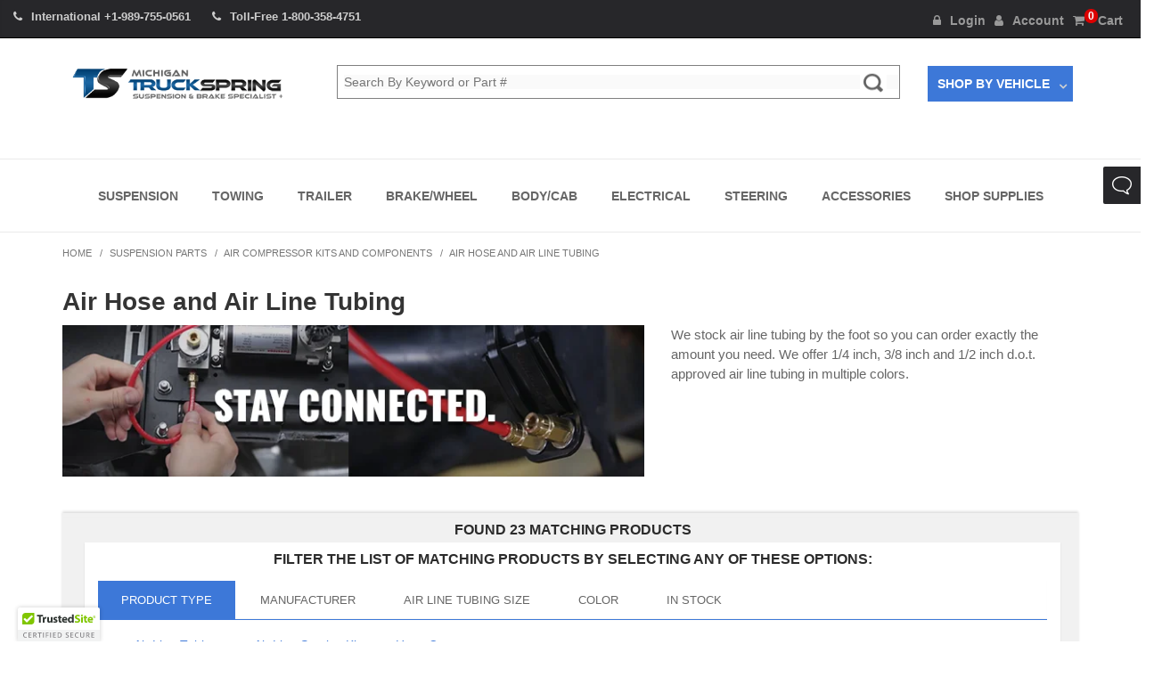

--- FILE ---
content_type: text/html; charset=utf-8
request_url: https://www.truckspring.com/suspension-parts/air-suspension/air-hose-tubing.aspx
body_size: 39800
content:


<!DOCTYPE html>
<html xmlns="http://www.w3.org/1999/xhtml" lang="en-us">

<head id="ctl00_Head1"><!-- Google Tag Manager -->
<script>
dataLayer = [{
}];
</script>
<script>
(function(w,d,s,l,i){w[l]=w[l]||[];w[l].push({'gtm.start':new Date().getTime(),event:'gtm.js'});
var f=d.getElementsByTagName(s)[0],j=d.createElement(s),dl=l!='dataLayer'?'&l='+l:'';j.async=true;j.src='https://www.googletagmanager.com/gtm.js?id='+i+dl;f.parentNode.insertBefore(j,f);
})
(window,document,'script','dataLayer','GTM-PQJ4BQ');
</script>
<!-- End Google Tag Manager -->
<meta charset="utf-8" /><meta name="viewport" content="width=device-width, initial-scale=1" /><meta id="ctl00_MetaKeywords" name="keywords" content="air hose, air hoses, air line tubing" /><meta id="ctl00_MetaDescription" name="description" content="Buy air hose and air line tubing for air bag suspensions and other air applications at TruckSpring.com or call 1-800-358-4751." />
   <style>smart-frame .overlay { all: initial; } </style>
    <!-- Start VWO Async SmartCode -->
<script type='text/javascript'>
window._vwo_code = window._vwo_code || (function(){
var account_id = 330844,
settings_tolerance = 2000,
library_tolerance = 2500,
use_existing_jquery = false,
is_spa = 1,
hide_element ='body',

/* DO Not EDIT BELOW THIS LINE */
f=false,d=document,code={use_existing_jquery:function(){return use_existing_jquery;},library_tolerance:function(){return library_tolerance;},finish:function(){if(!f){f=true;var a=d.getElementById('_vis_opt_path_hides');if(a)a.parentNode.removeChild(a);}},finished:function(){return f;},load:function(a){var b=d.createElement('script');b.src=a;b.type='text/javascript';b.innerText;b.onerror=function(){_vwo_code.finish();};d.getElementsByTagName('head')[0].appendChild(b);},init:function(){
window.settings_timer=setTimeout(function () {_vwo_code.finish() },settings_tolerance);var a=d.createElement('style'),b=hide_element?hide_element+'{opacity:0 !important;filter:alpha(opacity=0) !important;background:none !important;}':'',h=d.getElementsByTagName('head')[0];a.setAttribute('id','_vis_opt_path_hides');a.setAttribute('type','text/css');if(a.styleSheet)a.styleSheet.cssText=b;else a.appendChild(d.createTextNode(b));h.appendChild(a);this.load('https://dev.visualwebsiteoptimizer.com/j.php?a='+account_id+'&u='+encodeURIComponent(d.URL)+'&f='+(+is_spa)+'&r='+Math.random());return settings_timer; }};window._vwo_settings_timer = code.init(); return code; }());
</script>
<!-- End VWO Async SmartCode -->

<link rel="apple-touch-icon" sizes="180x180" href="/apple-touch-icon.png" /><link rel="icon" type="image/png" sizes="32x32" href="/favicon-32x32.png" /><link rel="icon" type="image/png" sizes="16x16" href="/favicon-16x16.png" /><link rel="manifest" href="/manifest.json" /><link rel="mask-icon" href="/safari-pinned-tab.svg" color="#5bbad5" /><meta name="apple-mobile-web-app-title" content="TruckSpring" /><meta name="theme-color" content="#ffffff" /><meta name="msapplication-config" content="/browserconfig.xml" /><title>
	Air Brake Tubing, Air Brake Line
</title>
	<!-- <link href="//fonts.googleapis.com/css?family=Open+Sans:400italic,700italic,400,700,300&amp;subset=latin,latin-ext&amp;display=swap" rel="stylesheet" type="text/css" /> -->
	<!-- <link href="//fonts.googleapis.com/css?family=PT+Serif&amp;display=swap" rel="stylesheet" type="text/css" /> -->
    <link href="/BVModules/Themes/MTSS_iDEA/css/truckspring-min-pre1.css" rel="stylesheet"><link href="/BVModules/Themes/MTSS_iDEA/css/truckspring-min-post.css" rel="stylesheet"><link href="/BVModules/Themes/MTSS_iDEA/fonts/font-awesome/css/font-awesome.min.css" rel="stylesheet"><script src="/BVModules/Themes/MTSS_iDEA/js/truckspring-min-pre.js" type="text/javascript"></script><script src="/BVModules/Themes/MTSS_iDEA/plugins/sayt/jquery-ui-1.9.2a.custom.min.js" type="text/javascript"></script><link rel="stylesheet" href="/BVModules/Themes/MTSS_iDEA/plugins/sayt/flick/jquery-ui-1.9.2.custom.min.css"><script src="/BVModules/Themes/MTSS_iDEA/plugins/sayt/ea-autocomplete-2.0.0.js" type="text/javascript"></script><link rel="stylesheet" href="/BVModules/Themes/MTSS_iDEA/plugins/sayt/ea-autocomplete-2.0.0.css">
    <script type="text/javascript" src="https://widget.trustpilot.com/bootstrap/v5/tp.widget.bootstrap.min.js" async></script>
    
    <!-- HTML5 shim and Respond.js for IE8 support of HTML5 elements and media queries -->
    <!--[if lt IE 9]>
    <script src="https://oss.maxcdn.com/html5shiv/3.7.2/html5shiv.min.js"></script>
    <script src="https://oss.maxcdn.com/respond/1.4.2/respond.min.js"></script>
    <![endif]-->

    
    <script src="/BVModules/Themes/MTSS_iDEA/scripts/cookie.js" type="text/javascript"></script>

    <script>var pagegroup = 'category';</script>
	
<link href="https://www.truckspring.com/suspension-parts/air-suspension/air-hose-tubing.aspx" rel="canonical" /><link rel="next" href="https://www.truckspring.com/suspension-parts/air-suspension/air-hose-tubing.aspx?page=2" /><!-- Global site tag (gtag.js) - Google Analytics -->
<script async src='//www.googletagmanager.com/gtag/js?id=G-D9QX0XYE75'></script>
<script>
window.dataLayer = window.dataLayer || [];
function gtag(){dataLayer.push(arguments);}
gtag('js', new Date());
gtag('config', 'G-D9QX0XYE75');
gtag('config', 'AW-1072445180', {'allow_enhanced_conversions':true});
</script>
<meta property="og:site_name" content="TruckSpring" /><meta property="og:url" content="https://www.truckspring.com/suspension-parts/air-suspension/air-hose-tubing.aspx" /><meta property="og:title" content="Air Hose and Air Line Tubing" /><meta property="og:type" content="product.group" /><meta property="og:description" content="Buy air hose and air line tubing for air bag suspensions and other air applications at TruckSpring.com or call 1-800-358-4751." /><meta property="og:image" content="https://www.truckspring.com/Images/icons/air-hose-tubing-257.jpg" /><link href="/WebResource.axd?d=VdPoLqp1pEU6N0-IfFplZFVggDATgy6F72IFgVb1rPQ9P5vJwfXTc1bZpVau-ku7bxJBK6GsNn4lwM3-UpR9hRvo4cw_sadnJ7M-ekYAodNg_ZbRpQMCtoqGg3H0toTtQInygG7JWiZh08gz_ivJjg2&amp;t=638804055800000000" type="text/css" rel="stylesheet" class="Telerik_stylesheet" /><link href="/WebResource.axd?d=6d0ORl_GDQ8il0vfaye5YXaoeU2Egr-N_gD1a79dLJYqzcGMepDjCKkoMya0XBC6IDnzIqo-ZNzp22TmnjD9okyCwJTy-pq5ojfTpvbj-1WF-lgMpx9v6iHg-holNf0-kCdUuTYynh9C6I7AEhUebQ2&amp;t=638804055800000000" type="text/css" rel="stylesheet" class="Telerik_stylesheet" /><link href="/WebResource.axd?d=IofsjZKyWN-1hQz19KmVPX1-nVeN8KsF4l08r9aulMb7vqbsTioq6_6MSHDm7Cs-vxlIi9sAUL-bXE-r70UGdrY66VFPiD9qXPSZxbV-2ttq0-9DBWo3Km_K_7T6NYJT2gFZVhc_kWBifcHqGJqyOQ2&amp;t=638804055800000000" type="text/css" rel="stylesheet" class="Telerik_stylesheet" /><link href="/WebResource.axd?d=MwER8GwwFsF-Uq155yiiXN8VpuloFEDYL6-DYvvgco_Mk4I4UpOSlnCDW6IzLs6XFe7IZ1hwgkQPrfjl7YaWsPe-XB24BO49iYYIkapnIGMWls66nyeYMrPp7VpUFxtN94BQp4lIbIG25-UK-5sz31JMpSBhj-c2nNY2TxxDnWk1&amp;t=638804055800000000" type="text/css" rel="stylesheet" class="Telerik_stylesheet" /><link href="/WebResource.axd?d=Uycoz_J_WDsH_gCg373xH4oBvMUbV2y-3WXRCKRklAXzdJyC2mGCRnLvRVzr-W2JJ8vz6KAA5CcKS6DZ8vEB4ZWEpdcb50T5Lq8tnqu42u3xpgJiUQMfJy1k7Y2jVh-X5HNtnyW2jh5phkWX0uKIGQ2&amp;t=638804055800000000" type="text/css" rel="stylesheet" class="Telerik_stylesheet" /><link href="/WebResource.axd?d=BXdoHGMkS97raNNfPaTEDXbopcnjAN9tgK-vmN8kKHrLATKxB_B3V1oSbFKDJVNqB6_PJVQXwz9sW_zaawSMzmKJeyWsnlSNbIl6yyFx2v78LmMevaK6vVMQ-Gp8iTi5ETfTATq1t85Eecc9G_skhbFozhpWd7_pXI5MxDL3uhE1&amp;t=638804055800000000" type="text/css" rel="stylesheet" class="Telerik_stylesheet" /></head>
<body class="front no-trans">
    <form method="post" action="/suspension-parts/air-suspension/air-hose-tubing.aspx" id="aspnetForm">
<div class="aspNetHidden">
<input type="hidden" name="ctl00_Header1_RadScriptManager1_TSM" id="ctl00_Header1_RadScriptManager1_TSM" value="" />
<input type="hidden" name="__EVENTTARGET" id="__EVENTTARGET" value="" />
<input type="hidden" name="__EVENTARGUMENT" id="__EVENTARGUMENT" value="" />
<input type="hidden" name="__VIEWSTATE" id="__VIEWSTATE" value="iw1lvfRSO7naQNEpiwPkbbPyLwqfvnM7eRwSkaQmDYnU19EIBtwHvu1VJn0KyIpdscvjmv9qqh3lDOsDOhR+3DndxlxdAbkknwehFBkAsat+KqdNMyZlkeDEYwYcYJ9D" />
</div>

<script type="text/javascript">
//<![CDATA[
var theForm = document.forms['aspnetForm'];
function __doPostBack(eventTarget, eventArgument) {
    if (!theForm.onsubmit || (theForm.onsubmit() != false)) {
        theForm.__EVENTTARGET.value = eventTarget;
        theForm.__EVENTARGUMENT.value = eventArgument;
        theForm.submit();
    }
}
//]]>
</script>


<script src="/WebResource.axd?d=pynGkmcFUV13He1Qd6_TZP5RKRstYf1iLNKri_gBKXojDaDqtWXj9ygYTyLx_LGQ0Qc_hp2fS6hwQbXFz7pdgA2&amp;t=638901382312636832" type="text/javascript"></script>


<script src="/WebResource.axd?d=3aJe5EVz5a65qlRd-GY67vTlxgNnM14JTFKDXYWMirfveD37yY5tMZr9CQPKdUIZKjSYNhPBFm9JcIB3aw_iKI2S85WkNDZ81Q-zOUTAGFE1&amp;t=637549550793036962" type="text/javascript"></script>
<script src="/BVModules/Themes/MTSS_iDEA/scripts/theme.js" type="text/javascript"></script>
<script src="/BVModules/Themes/MTSS_iDEA/scripts/magicscroll/magicscroll.js" type="text/javascript"></script><script type="text/javascript">
//<![CDATA[
var Anthem_FormID = "aspnetForm";
//]]>
</script>
<script src="/Telerik.Web.UI.WebResource.axd?_TSM_HiddenField_=ctl00_Header1_RadScriptManager1_TSM&amp;compress=1&amp;_TSM_CombinedScripts_=%3b%3bSystem.Web.Extensions%2c+Version%3d4.0.0.0%2c+Culture%3dneutral%2c+PublicKeyToken%3d31bf3856ad364e35%3aen-US%3af8efdcae-fc88-4697-a128-23b7f470d078%3aea597d4b%3ab25378d2%3bTelerik.Web.UI%2c+Version%3d2025.1.416.462%2c+Culture%3dneutral%2c+PublicKeyToken%3d121fae78165ba3d4%3aen-US%3aced1f735-5c2a-4218-bd68-1813924fe936%3a16e4e7cd%3a33715776%3af7645509%3a24ee1bba%3ae330518b%3a2003d0b8%3ac128760b%3a1e771326%3a88144a7a%3ac8618e41%3a897c7e7a%3a8c2d243e" type="text/javascript"></script>
<div class="aspNetHidden">

	<input type="hidden" name="__VIEWSTATEGENERATOR" id="__VIEWSTATEGENERATOR" value="10390583" />
	<input type="hidden" name="__EVENTVALIDATION" id="__EVENTVALIDATION" value="whLDqZ31o5ArkjL4uPUdN1kWLETsSfEcdvR72KnhI50vY7zNATvW614mTScZbKd+fxERSd1JbMiqKMB8q13hw8jaeoygQUfYyD1c5pofWT5H6PaD2jrQ8MYrzJdYzJkS1BM532CrHcUZ2ov+QOWDIuTxoEHLsckewokINpBufCyf45bBkPyT7mmlI3Ta+p+J" />
</div>
        <!-- scrollToTop -->
        <!-- ================ -->
        <div class="scrollToTop"><i class="icon-up-open-big"></i></div>
        <script type="text/javascript">
//<![CDATA[
Sys.WebForms.PageRequestManager._initialize('ctl00$Header1$RadScriptManager1', 'aspnetForm', [], [], [], 90, 'ctl00');
//]]>
</script>

<style>
    .headerHeightFix {
  clear: both;
  width: 100%;
  position: relative;
  display: none !important;
}

.fixed-header-on .headerHeightFix {
  display: block !important;
}

.header-top > .container {
  width: 100%;
}

.header-top > .container .col-xs-12.col-md-8 {
  text-align: left;
}

.header-top .header-top-first .fa-phone:first-child {
  margin-left: 0;
}

.header-top .header-top-first .col-xs-12.col-md-push-1 {
  left: 0;
}
/* ------- */



.fixed-header-on .header .logo {
  display: block !important;
  -webkit-transition: none;
  -moz-transition: none;
  transition: none;
}

header.header.fixed > .container > .row > .col-xs-12.col-md-9 > .container {
  width: 100%;
}



.fixed-header-on .header.fixed {
  border-color: #eaeaea;
}

.fixed-header-on .header .navbar.navbar-default {
  margin: 6px 0 5px;
}


header.clearfix > .row {
  margin: 0;
}

header.clearfix > .row .rnvRootGroupWrapper {
  border-left: 0;
  border-right: 0;
}
/* ----- */



.fixed-header-on header.header.fixed .search {
  margin-top: 8px;
}

.fixed-header-on header.header.fixed > .container > .row > .col-xs-12.col-md-9 > .container > .row > .col-md-2 {
  display: none !important;
}

.fixed-header-on header.header.fixed > .container > .row:last-child {
  display: none !important;
}

.fixed-header-on .header.header-small.fixed {
  top: 71px;
  padding: 0;
  z-index: 1005;
}

.fixed-header-on .header.header-small.fixed .navbar.navbar-default {
  margin: 0;
}

.header.header-small.fixed .navbar-default .navbar-nav {
  width: 100%;
  text-align: center;
}

.header.header-small.fixed .navbar-default .navbar-nav > li {
  float: none;
  display: inline-block;
  margin: 0;
}

.header.header-small.fixed .navbar-default .navbar-nav > li > a {
  padding-left: 16px;
  padding-right: 16px;
}






header.header #searchbar {
  position: relative;
}

header.header #searchbar .search-btn input {
  margin: 0;
  right: 15px;
}

header.header #searchbar .ea-sug-wrapper {
  position: absolute !important;
  top: 100% !important;
  left: 0 !important;
  width: 100% !important;
  z-index: 999 !important;
}

header.header #searchbar .ea-sug-wrapper .ea-sug-nav.ea-sug-nav-left,
header.header #searchbar .ea-sug-wrapper .ea-sug-nav .ea-sug-section {
  width: 100% !important;
}




.fixed-header-on header.menuNavMob {
  position: fixed;
  width: 100%;
  top: 59px;
  left: 0;
  z-index: 1005;
}



@media (min-width: 992px) {
  header.header.fixed > .container > .row > .col-xs-12.col-md-9 > .container > .row {
    display: flex;
    justify-content: space-between;
  }

  header.header.fixed > .container > .row > .col-xs-12.col-md-9 > .container > .row > .col-md-7 {
    width: auto;
    flex: 1;
  }

  header.header.fixed > .container > .row > .col-xs-12.col-md-9 > .container > .row > .col-md-2 {
    flex: 0 0 185px;
  }
}


@media (max-width: 1199px) {
  .fixed-header-on header.header.fixed .search {
    margin-top: 5px;
  }
}


@media (max-width: 991px) {
  .header-top > .container .col-xs-12.col-md-8 {
    text-align: center;
  }

  .header-top > .container .header-top-dropdown {
    display: inline-block;
    float: none;
    margin-left: 0;
  }

  .fixed-header-on header.header.fixed > .container > .row > .col-xs-10.col-sm-12.col-md-3 {
    width: 30%;
  }

  .fixed-header-on header.header.fixed > .container > .row > .col-xs-12.col-md-9 {
    width: 70%;
  }

  .fixed-header-on header.header.fixed .search {
    margin-top: 5px;
    margin-bottom: 4px;
  }
}


@media (max-width: 767px) {
  .fixed-header-on header.header.fixed {
    position: fixed !important;
    top: 0 !important;
    opacity: 1;
    filter: alpha(opacity=100);
  }

  .fixed-header-on header.header.fixed > .container > .row > .col-xs-2.hidden-sm {
    position: absolute;
    bottom: 11px;
    left: 15px;
    width: auto;
    padding: 0;
    z-index: 1;
  }

  .fixed-header-on header.header.fixed .rmRootToggle {
    font-size: 1.6em;
    margin: 0;
  }

  .fixed-header-on header.header.fixed > .container > .row > .col-xs-10.col-sm-12.col-md-3 {
    width: 100%;
  }

  .fixed-header-on header.header.fixed > .container > .row > .col-xs-12.col-md-9 {
    width: 100%;
    padding: 0;
    padding-left: 50px;
  }

  .fixed-header-on .header .logo {
    -webkit-transform: scale(1);
    -moz-transform: scale(1);
    transform: scale(1);
    margin: 0;
  }

  .fixed-header-on .header div.logo {
    width: 150px;
    margin: 0 auto;
  }

  .fixed-header-on header.header.fixed > .container > .row > .col-xs-12.col-md-9 > .container {
    padding: 0 5px;
  }

  .fixed-header-on .RadMenuPopup {
    z-index: 1007;
  }

  header.header.fixed .RadMenuPopup.RadMenuPopup_Default {
    position: absolute;
    top: 100% !important;
    left: 0 !important;
    right: 0 !important;
    height: calc(100vh - 280px);
  }

  .fixed-header-on header.header.fixed .RadMenuPopup.RadMenuPopup_Default {
    height: calc(100vh - 92px);
  }

  header.header.fixed .RadMenuPopup.RadMenuPopup_Default .rmSlide, header.header.fixed .RadMenuPopup.RadMenuPopup_Default .rmGroup {
    width: 100% !important;
    height: 100% !important;
    max-height: inherit !important;
  }
}

</style>
<script type="text/javascript">
window.requestAnimationFrame = window.requestAnimationFrame || window.mozRequestAnimationFrame || window.webkitRequestAnimationFrame || window.msRequestAnimationFrame || function(timeOutFn){return setTimeout(timeOutFn, 1000 / 60);};
window['truckSpring4248'] = function(){
  if(typeof jQuery == 'function' && jQuery('header.clearfix').length >=3 && jQuery('.RadMenuPopup.RadMenuPopup_Default').length && jQuery('header.header #searchbar').length && jQuery('.ea-sug-wrapper').length && !document.getElementsByClassName('truckSpring4248').length){
    document.body.classList.add('truckSpring4248');
    jQuery('header.header.fixed').before('<div class="headerHeightFix"></div>');
    jQuery('.ea-sug-wrapper').appendTo('header.header #searchbar');
    jQuery('header.clearfix .RadNavigation').parents('header.clearfix').addClass('menuNavMob');
    
    jQuery('.RadMenuPopup.RadMenuPopup_Default').appendTo('header.header.fixed');
    function setHeaderFixHeight(){
      var totalHeaderH = 0;
      
      if(!jQuery('.fixed-header-on').length){
        jQuery('header.clearfix').each(function(i){
          totalHeaderH += jQuery(this).innerHeight();
        });
        jQuery('.headerHeightFix').css('height', totalHeaderH);
      }
      //console.log('resizeDone...', ' | ', totalHeaderH);
    }
    setHeaderFixHeight();
    var tOut;
    jQuery(window).resize(function(){
      clearTimeout(tOut);
      tOut = setTimeout(function(){
        setHeaderFixHeight();
      }, 100);
    });
    jQuery(window).scroll(function() {
      setHeaderFixHeight();
      var e = jQuery('.header-top').outerHeight(),
          f = jQuery('header.header.fixed').outerHeight();
      if(jQuery(window).width() <= 767){
        //console.log('scrollTop = ', jQuery(this).scrollTop(), ' | ', e + f);
        if(jQuery(this).scrollTop() > e + f){
          jQuery('body').addClass('fixed-header-on');
        }else{
          jQuery('body').removeClass('fixed-header-on');
        }
      }
    });
    console.log('Main Function Running v2. (4248)');
  }else if(!document.getElementsByClassName('truckSpring4248').length){
    window.requestAnimationFrame(truckSpring4248);
  }
};
window.truckSpring4248();

</script>
<style>
    @media (max-width: 991px) {
        .search-container {margin: 0px 10px;}
        .search-btn {position:relative; top:-40px; right:-10px;}
    }
    

 .RadNavigation .rnvHovered.rnvMore, .RadNavigation .rnvSelected.rnvMore, .RadNavigation .rnvMore.rnvRight  {margin:10px 0;
    right: 20px;
 }
   
    .RadMenu_Default .rmRootToggle {margin-top:20px;}
   

    .navbar-header .navbar-toggle {
        float: left;
        margin-left: 10px;
    }

    .header-small .logo img {
        max-height: 60px;
    }

    .ui-autocomplete-custom {
        background: #87ceeb;
        z-index: 2;
    }

    .search-field {
        width: 100%;
        padding: 8px;
    }

    .col-md-2.poschanged {
        padding-right: 0 !important;
    }

        .col-md-2.poschanged .navbar-default {
            margin-top: 10px !important
        }

    @media (min-width: 992px) and (max-width: 1199px) {
        .col-md-2.poschanged .navbar-default a.dropdown-toggle {
            font-size: 11px !important;
        }
    }

    .col-md-2.poschanged .navbar-default a.dropdown-toggle {
        background: #3d78d8;
        color: #fff;
        padding: 9px 25px 9px 10px;
        z-index: 102;
        border: 1px solid transparent;
        bottom: 0;
    }

    .col-md-2.poschanged .navbar-default .dropdown-menu {
        left: auto !important;
        right: 0 !important;
    }
</style>
<div class="header-top dark">
    <div class="container">
        <div class="row">
            <div class="header-top-first clearfix">
                <div class="col-xs-12 col-md-8">
                    <i class="fa fa-phone pr-10"></i><span class="hidden-xs">International&nbsp;</span><a class="phone" href="tel:+19897550561">+1-989-755-0561</a>
                    <i class="fa fa-phone pr-10"></i><span class="hidden-xs">Toll-Free&nbsp;</span><a class="phone" href="tel:+18003584751">1-800-358-4751</a>
                    <!-- <i class="fa fa-calendar pl-20 pr-5"></i><a href="https://www.truckspring.com/holiday-hours.aspx" class="phone">New Year's Holiday Hours</a> -->
                </div>
                <div class="col-xs-12 col-xs-pull-1 col-sm-pull-3 col-md-4 col-md-push-1">
                    <ul class="list-inline header-top-dropdown">
                        <li><a href="/login.aspx"><i class="fa fa-lock pr-10 aria-hidden='true'"></i>Login</a></li>
                        <li><a href="/MyAccount_Orders.aspx"><i class="fa fa-user pr-10 aria-hidden='true'"></i>Account</a></li>
						<li><a href="/Cart.aspx"><i class="fa fa-shopping-cart aria-hidden='true'"></i><span class="cartItemNum">

<span class="carttotals">
    
        
        
        <span id="items"><span id="Anthem_ctl00_Header1_CartTotals2_lblItemCount__"><span id="ctl00_Header1_CartTotals2_lblItemCount">0</span></span></span>
        
    
</span></span>Cart</a></li>
                    </ul>
                </div>
            </div>
        </div>
    </div>
</div>
<!-- header-top end -->

<header class="header fixed clearfix">
    <div class="container">
        <div class="row">
            <div class="col-xs-2 hidden-sm hidden-md hidden-lg">
                <div tabindex="0" id="ctl00_Header1_RadMenu1" class="RadMenu RadMenu_Default">
	<!-- 2025.1.416.462 --><span class="rmRootToggle"></span><div class="RadMenuPopup RadMenuPopup_Default">
		<div class="rmSlide">
			<ul class="rmGroup rmRootGroup">
				<li class="rmItem"><a class="rmLink" href="/Search.aspx">Shop By Vehicle</a></li><li class="rmItem"><a class="rmLink" href="/suspension-parts.aspx">Suspension</a></li><li class="rmItem"><a class="rmLink" href="/towing.aspx">Towing</a></li><li class="rmItem"><a class="rmLink" href="/trailer-parts.aspx">Trailer</a></li><li class="rmItem"><a class="rmLink" href="/brake-parts.aspx">Brake/Wheel</a></li><li class="rmItem"><a class="rmLink" href="/heavy-duty-truck-parts/truck-body-parts.aspx">Body/Cab</a></li><li class="rmItem"><a class="rmLink" href="/heavy-duty-truck-parts/truck-lights-and-electrical.aspx">Electrical</a></li><li class="rmItem"><a class="rmLink" href="/steering-parts.aspx">Steering</a></li><li class="rmItem"><a class="rmLink" href="/car-and-truck-accessories.aspx">Accessories</a></li><li class="rmItem"><a class="rmLink" href="/shop-supplies.aspx">Shop Supplies</a></li>
			</ul>
		</div>
	</div><input id="ctl00_Header1_RadMenu1_ClientState" name="ctl00_Header1_RadMenu1_ClientState" type="hidden" />
</div>
            </div>
            <div class="col-xs-10 col-sm-12 col-md-3">
                <div class="header-left clearfix">
                    <div class="logo">
                        <a href="/" class="logo">
 							<img src="https://www.truckspring.com/BVModules/Themes/MTSS_iDEA/images/TruckSpring-logo-400.png" alt="truckspring" /></a>
                    </div>
                </div>
            </div>
            <div class="col-xs-12 col-md-9">
                <div class="container">
                    <div class="row">
                        <div class="col-md-7">
                            
<style type="text/css">
    .ui-autocomplete-custom {
        background: #87ceeb;
        z-index: 2;
    }

    .search-field {
        width: 100%;
        padding: 8px;
    }
</style>
<script type='text/javascript'>

     function KeyDownEvent(s, e) {
        switch (e.htmlEvent.keyCode) {
            case 8:
            case 32:
            case 189:
                return;
                break;
        }
        if (e.htmlEvent.keyCode == 51 && e.htmlEvent.shiftKey) return;
        if (e.htmlEvent.keyCode == 190 && !e.htmlEvent.shiftKey) return;
        if ((e.htmlEvent.keyCode >= 49 && e.htmlEvent.keyCode <=54 && e.htmlEvent.shiftKey) || (e.htmlEvent.keyCode==223))
            ASPxClientUtils.PreventEvent(e.htmlEvent);
    }
    (function (jQuery) {
        $(function ($, undefined) {
            $(function () {
                var acOptions = {
                    server: 'https://www.truckspring.com/AutoCompleteRelay.ashx',
                    serverSearch: 'https://www.truckspring.com/AdvisorRelay.ashx',
                    dict: 'TruckSpring',
                    id: 'ctl00_Header1_ctl01_txtSearch_I',
                    zIndex: 120,
                    submitFctn: function (type, val) {
                        $('#ctl00_Header1_ctl01_btnSearch').click();
                    },
                    prompt: 'Search By Keyword or Part #',
                    search: {
                        heading: {
                            display: true
                        },
                    }
                };
                new EAAutoComplete().init(acOptions);
            });
        }
            (jQuery));
    }(window.$ea || jQuery));
 
</script>

<div id="ctl00_Header1_ctl01_pnlSearchBox" class="search" onkeypress="javascript:return WebForm_FireDefaultButton(event, &#39;ctl00_Header1_ctl01_btnSearch&#39;)">
	
    <div class="search-container" id="searchbar">
        <script id="dxis_708484641" src="/DXR.axd?r=1_9-686Nu"></script><script id="dxis_1976093097" src="/DXR.axd?r=1_10-686Nu"></script><script id="dxis_1914510620" src="/DXR.axd?r=1_253-686Nu"></script><script id="dxis_1273508823" src="/DXR.axd?r=1_21-686Nu"></script><script id="dxis_1266525750" src="/DXR.axd?r=1_62-686Nu"></script><script id="dxis_1976198664" src="/DXR.axd?r=1_11-686Nu"></script><script id="dxis_1976025319" src="/DXR.axd?r=1_12-686Nu"></script><script id="dxis_1431753894" src="/DXR.axd?r=1_181-686Nu"></script><script id="dxis_1741488617" src="/DXR.axd?r=1_182-686Nu"></script><script id="dxis_1976131142" src="/DXR.axd?r=1_13-686Nu"></script><script id="dxis_2131498812" src="/DXR.axd?r=1_46-686Nu"></script><script id="dxis_1976063372" src="/DXR.axd?r=1_15-686Nu"></script><script id="dxis_1241846443" src="/DXR.axd?r=1_7-686Nu"></script><script id="dxis_1525888863" src="/DXR.axd?r=1_180-686Nu"></script><script id="dxis_1976486160" src="/DXR.axd?r=1_19-686Nu"></script><script id="dxis_1273403256" src="/DXR.axd?r=1_20-686Nu"></script><script id="dxis_1322016377" src="/DXR.axd?r=1_188-686Nu"></script><script id="dxis_2070977933" src="/DXR.axd?r=1_184-686Nu"></script><script id="dxis_1431857477" src="/DXR.axd?r=1_191-686Nu"></script><script id="dxis_31887002" src="/DXR.axd?r=1_39-686Nu"></script><script id="dxis_31493939" src="/DXR.axd?r=1_30-686Nu"></script><table class="dxeTextBoxSys dxeTextBox_Moderno dxeTextBoxDefaultWidthSys" id="ctl00_Header1_ctl01_txtSearch" style="border-color:Gray;width:100%;">
		<tr>
			<td class="dxic" style="width:100%;"><input class="dxeEditArea_Moderno dxeEditAreaSys" id="ctl00_Header1_ctl01_txtSearch_I" name="ctl00$Header1$ctl01$txtSearch" onchange="ASPx.EValueChanged(&#39;ctl00_Header1_ctl01_txtSearch&#39;)" type="text" /></td>
		</tr>
	</table><script id="dxss_1562122500">
<!--
ASPx.FillDocumentElementDXThemeCssClassName("Moderno");
ASPx.createControl(ASPxClientTextBox,'ctl00_Header1_ctl01_txtSearch','txtSearch',{'uniqueID':'ctl00$Header1$ctl01$txtSearch','scStates':6,'scPostfix':'Moderno'},{'KeyDown':KeyDownEvent},null,{'decorationStyles':[{'key':'F','className':'dxeFocused_Moderno','cssText':''}]});

//-->
</script>
        <div class="search-btn">
            <input type="image" name="ctl00$Header1$ctl01$btnSearch" id="ctl00_Header1_ctl01_btnSearch" src="../../BVModules/Themes/MTSS_iDEA/images/buttons/SearchIcon.png" alt="Search" />
        </div>
    </div>


</div>


                        </div>
                        <div class="col-md-2 poschanged hidden-xs hidden-sm">
                            <div class="main-navigation animated">
                                <nav class="navbar navbar-default" role="navigation">
                                    <div class="container-fluid">
                                        <div class="navbar-collapse collapse in">
                                            <ul class="nav navbar-nav hidden-xs visible-sm visible-md visible-lg">
                                                <li class="dropdown mega-menu"><a href="/Search.aspx" class="dropdown-toggle" data-toggle="dropdown">Shop By Vehicle</a>
                                                    <ul class="dropdown-menu" style="z-index: 1000;">
                                                        <li>
                                                            <div class="row">
                                                                <div class="col-sm-12">
                                                                    <div class="heading">Shop By Vehicle&nbsp;&nbsp;- &nbsp;&nbsp;&nbsp;&nbsp;<a href="/Search.aspx">View All Makes/Models</a></div>
                                                                    <div class="divider"></div>
                                                                </div>
                                                            </div>
                                                            <div class="row">
                                                                <div class="col-sm-8 col-md-9">
                                                                    <div class="row">
                                                                        <div class="col-sm-4 clearfix">
                                                                            <ul class="menu">
                                                                                <li><a href="/Search.aspx?p=&a=Make:Cadillac">
                                                                                    <img src="/Images/vehicle-mfg-logos/cadillac.png" alt="Cadillac" />Cadillac</a></li>
                                                                                <li><a href="/Search.aspx?p=&a=Make:Chevrolet">
                                                                                    <img src="/Images/vehicle-mfg-logos/chevrolet.png" alt="Chevrolet" />Chevrolet</a></li>
                                                                                <li><a href="/Search.aspx?p=&a=Make:Chrysler">
                                                                                    <img src="/Images/vehicle-mfg-logos/chrysler.png" alt="Chrysler" />Chrysler</a></li>
                                                                                <li><a href="/Search.aspx?p=&a=Make:Dodge">
                                                                                    <img src="/Images/vehicle-mfg-logos/dodge.png" alt="Dodge" />Dodge</a></li>
                                                                                <li><a href="/Search.aspx?p=&a=Make:Ford">
                                                                                    <img src="/Images/vehicle-mfg-logos/ford.png" alt="Ford" />Ford</a></li>
                                                                                <li><a href="/Search.aspx?p=&a=Make:Freightliner">
                                                                                    <img src="/Images/vehicle-mfg-logos/freightliner.png" alt="Freightliner" />Freightliner</a></li>
                                                                            </ul>
                                                                        </div>
                                                                        <div class="col-sm-4 clearfix">
                                                                            <ul class="menu">
                                                                                <li><a href="/Search.aspx?p=&a=Make:GMC">
                                                                                    <img src="/Images/vehicle-mfg-logos/gmc.png" alt="GMC" />GMC</a></li>
                                                                                <li><a href="/Search.aspx?p=&a=Make:Honda">
                                                                                    <img src="/Images/vehicle-mfg-logos/honda.png" alt="Honda" />Honda</a></li>
                                                                                <li><a href="/Search.aspx?p=&a=Make:Hummer">
                                                                                    <img src="/Images/vehicle-mfg-logos/hummer.png" alt="Hummer" />Hummer</a></li>
                                                                                <li><a href="/Search.aspx?p=&a=Make:Isuzu">
                                                                                    <img src="/Images/vehicle-mfg-logos/Isuzu.png" alt="Isuzu" />Isuzu</a></li>
                                                                                <li><a href="/Search.aspx?p=&a=Make:Jeep">
                                                                                    <img src="/Images/vehicle-mfg-logos/jeep.png" alt="Jeep" />Jeep</a></li>
                                                                                <li><a href="/Search.aspx?p=&a=Make:Land-Rover">
                                                                                    <img src="/Images/vehicle-mfg-logos/landrover.png" alt="Land Rover" />Land Rover</a></li>
                                                                            </ul>
                                                                        </div>
                                                                        <div class="col-sm-4 clearfix">
                                                                            <ul class="menu">
                                                                                <li><a href="/Search.aspx?p=&a=Make:Nissan">
                                                                                    <img src="/Images/vehicle-mfg-logos/nissan.png" alt="Nissan" />Nissan</a></li>
                                                                                <li><a href="/Search.aspx?p=&a=Make:Ram">
                                                                                    <img src="/Images/vehicle-mfg-logos/ram.png" alt="Ram" />Ram</a></li>
                                                                                <li><a href="/Search.aspx?p=&a=Make:Subaru">
                                                                                    <img src="/Images/vehicle-mfg-logos/subaru.png" alt="Subaru" />Subaru</a></li>
                                                                                <li><a href="/Search.aspx?p=&a=Make:Toyota">
                                                                                    <img src="/Images/vehicle-mfg-logos/toyota.png" alt="Toyota" />Toyota</a></li>
                                                                                <li><a href="/Search.aspx?p=&a=Make:Volvo">
                                                                                    <img src="/Images/vehicle-mfg-logos/volvo.png" alt="Volvo" />Volvo</a></li>
                                                                                <li><a href="/Search.aspx?p=&a=Make:Workhorse">
                                                                                    <img src="/Images/vehicle-mfg-logos/workhorse.png" alt="Workhorse" />Workhorse</a></li>
                                                                            </ul>
                                                                        </div>
                                                                    </div>
                                                                </div>
                                                                <div class="col-sm-4 col-md-3">
                                                                    <div class="row hidden-xs hidden-sm">
                                                                        <img src="/Images/homepage/topnav/topnav-searchvehicle.gif" alt="Search Inventory Make/Model">
                                                                        <p>Select your vehicle Make, Year, and Model, and we'll show you products engineered for your vehicle.</p>
                                                                    </div>
                                                                    <div class="row">
                                                                        <div class="divider"></div>
                                                                        <div class="col-sm-12 col-sm-offset-1">
                                                                            <a href="/Search.aspx"><strong>View ALL Vehicles</strong></a>
                                                                        </div>
                                                                    </div>
                                                                </div>
                                                            </div>
                                                        </li>
                                                    </ul>
                                                </li>
                                            </ul>
                                        </div>
                                    </div>
                                </nav>
                            </div>
                        </div>

                    </div>
                </div>
            </div>
        </div>
        <div class="row" style="padding-top: 10px;">
            <div class="trustpilot-widget" data-locale="en-US" data-template-id="5419b6ffb0d04a076446a9af" data-businessunit-id="5c460b9ce346e80001632417" data-style-height="20px" data-style-width="100%" data-theme="light">
                <a href="https://www.trustpilot.com/review/truckspring.com" target="_blank" rel="noopener noreferrer">Trustpilot</a>
            </div>
        </div>
    </div>
</header>
<header class="clearfix">
    <div class="row">
        <div class="hidden-xs visible-sm visible-md hidden-lg">
            <div id="ctl00_Header1_RadNavigation1" class="RadNavigation RadNavigation_Default text-center" style="font-weight:bold;">
	<div class="rnvRootGroupWrapper">
		<ul class="rnvRootGroup rnvGroup">
			<li class="rnvItem rnvFirst"><a class="rnvRootLink rnvLink" href="/suspension-parts.aspx"><span class="rnvText">Suspension</span></a></li><li class="rnvItem"><a class="rnvRootLink rnvLink" href="/towing.aspx"><span class="rnvText">Towing</span></a></li><li class="rnvItem"><a class="rnvRootLink rnvLink" href="/trailer-parts.aspx"><span class="rnvText">Trailer</span></a></li><li class="rnvItem"><a class="rnvRootLink rnvLink" href="/brake-parts.aspx"><span class="rnvText">Brake/Wheel</span></a></li><li class="rnvItem"><a class="rnvRootLink rnvLink" href="/heavy-duty-truck-parts/truck-body-parts.aspx"><span class="rnvText">Body/Cab</span></a></li><li class="rnvItem"><a class="rnvRootLink rnvLink" href="/heavy-duty-truck-parts/truck-lights-and-electrical.aspx"><span class="rnvText">Electrical</span></a></li><li class="rnvItem"><a class="rnvRootLink rnvLink" href="/steering-parts.aspx"><span class="rnvText">Steering</span></a></li><li class="rnvItem"><a class="rnvRootLink rnvLink" href="/car-and-truck-accessories.aspx"><span class="rnvText">Accessories</span></a></li><li class="rnvItem"><a class="rnvRootLink rnvLink" href="/shop-supplies.aspx"><span class="rnvText">Shop Supplies</span></a></li><li class="rnvItem rnvLast"><a class="rnvRootLink rnvLink" href="/Search.aspx"><span class="rnvText">Shop By Vehicle</span></a></li>
		</ul>
	</div><div class="rnvHiddenGroups">
		
	</div><input id="ctl00_Header1_RadNavigation1_ClientState" name="ctl00_Header1_RadNavigation1_ClientState" type="hidden" />
</div>
        </div>
    </div>
</header>
<header class="clearfix">
    <div class="header fixed header-small hidden-xs hidden-sm hidden-md visible-lg clearfix">
        <div class="container">
            <div class="row">
                <div class="col-md-12">
                    <div class="main-navigation animated">
                        <nav class="navbar navbar-default" role="navigation">
                            <div class="container-fluid">
                                  <ul class="nav navbar-nav hidden-xs hidden-sm hidden-md visible-lg">
                                        <li><a href="/suspension-parts.aspx" title="Suspension Parts for Cars, Trucks, SUVs">Suspension</a></li>
                                        <li><a href="/towing.aspx" title="Trailer Hitches and Towing Products">Towing</a></li>
                                        <li><a href="/trailer-parts.aspx" title="Trailer Repair Parts">Trailer</a></li>
                                        <li><a href="/brake-parts.aspx" title="Brake Parts">Brake/Wheel</a></li>
                                        <li><a href="/heavy-duty-truck-parts/truck-body-parts.aspx" title="Body & Cab">Body/Cab</a></li>
                                        <li><a href="/heavy-duty-truck-parts/truck-lights-and-electrical.aspx" title="Electrical">Electrical</a></li>
										<li><a href="/steering-parts.aspx">Steering</a></li>
                                        <li><a href="/car-and-truck-accessories.aspx" title="Vehicle Accessories">Accessories</a></li>
                                        <li><a href="/shop-supplies.aspx" title="Shop Supplies">Shop Supplies</a></li>
                                    </ul>
                            </div>

                        </nav>
                    </div>
                </div>
            </div>
        </div>
    </div>
</header>

<div class="container">
    <div class="breadcrumbwrapper breadcrumbs">
        <div class="row">
            <div class="col-md-12">
                <div>
	<div class="breadcrumbs" itemscope itemtype="https://schema.org/BreadcrumbList">
<div itemprop="itemListElement" itemscope itemtype="https://schema.org/ListItem">
<a itemprop="item" href="https://www.truckspring.com">
<span itemprop="name">Home</span>
</a><meta itemprop="position" content="0" /></div>
 <span class="spacer">/</span>
<div itemprop="itemListElement" itemscope itemtype="https://schema.org/ListItem">
<a itemprop="item" href="/suspension-parts.aspx">
<span itemprop="name">Suspension Parts</span>
</a><meta itemprop="position" content="1" /></div>
 <span class="spacer">/</span>
<div itemprop="itemListElement" itemscope itemtype="https://schema.org/ListItem">
<a itemprop="item" href="/suspension-parts/air-suspension/components.aspx">
<span itemprop="name">Air Compressor Kits and Components</span>
</a><meta itemprop="position" content="2" /></div>
 <span class="spacer">/</span>
<div itemprop="itemListElement" itemscope itemtype="https://schema.org/ListItem">
<a itemprop="item" href="/suspension-parts/air-suspension/air-hose-tubing.aspx">
<span itemprop="name">Air Hose and Air Line Tubing</span>
</a><meta itemprop="position" content="3" /></div>

</div>
</div>
            </div>
        </div>
    </div>
</div>

        <div class="page-wrapper">
            <div class="main-container">
                
    <div class="container">
        <h1>
            Air Hose and Air Line Tubing</h1>
        <div class="row">
            <div class="col-sm-12 col-md-7">
                <div id="categorybanner">
                    <img id="ctl00_MainContentHolder_BannerImage" src="https://www.truckspring.com//Images/Banners/air-fittings.jpg" alt="Air Hose and Air Line Tubing" />
                    
                </div>
            </div>
            <div class="col-sm-12 col-md-5">
                <div id='mcategoryshort'><p>We stock air line tubing by the foot so you can order exactly the amount you need. We offer 1/4 inch, 3/8 inch and 1/2 inch d.o.t. approved air line tubing in multiple colors.</p></div>
            </div>
        </div>
        <div class="row">
            <div class="col-sm-12">
                
            </div>
        </div>
        <div class="dxpnlControl_Moderno" id="ctl00_MainContentHolder_cb">
	
                    <div class="row">
                        <div id="ctl00_MainContentHolder_cb_Filters" class="col-sm-12">
                            <div id="ctl00_MainContentHolder_cb_filter" style="background: white;">
                                
                                <div class='attributeFilter'><div class='space'></div><div class='gray-bg clearfix'><div class='container'><div class='call-to-action'><div class='row'><div class='col-md-12'><span class='title text-center'>Found 23 Matching Products</span></div></div><div class='white-bg row'><div class='col-sm-12'><span class='title'>Filter the list of Matching Products by selecting any of these options:</span><div class='filters'><div class='tabs-style-2'><ul class='nav nav-tabs'><li class='active'><a href='#Product_Type' data-toggle='tab'>Product Type</a></li><li><a href='#Manufacturer' data-toggle='tab'>Manufacturer</a></li><li><a href='#Air_Line_Tubing_Size' data-toggle='tab'>Air Line Tubing Size</a></li><li><a href='#Color' data-toggle='tab'>Color</a></li><li><a href='#In_Stock' data-toggle='tab'>In Stock</a></li></ul><div class='tab-content'><div class='tab-pane active' id='Product_Type'><div class='filters'><ol class='attributes'><li><a class="dxbButton_Moderno dxbButtonSys" id="ctl00_MainContentHolder_cb_Product-Type_Air-Line-Tubing"><span>Air Line Tubing</span></a><script id="dxss_689242586">
<!--
ASPx.AddDisabledItems('ctl00_MainContentHolder_cb_Product-Type_Air-Line-Tubing',[[['dxbDisabled_Moderno'],[''],[''],['','TC']]]);
ASPx.InitializeSVGSprite();
ASPx.createControl(ASPxClientButton,'ctl00_MainContentHolder_cb_Product-Type_Air-Line-Tubing','',{'uniqueID':'ctl00$MainContentHolder$cb$Product-Type_Air-Line-Tubing','autoPostBackFunction':function(postBackArg) { WebForm_DoPostBackWithOptions(new WebForm_PostBackOptions("ctl00$MainContentHolder$cb$Product-Type_Air-Line-Tubing",  postBackArg, true, "", "", false, true)); }},{'Click':function(s, e) {cb.PerformCallback('Suspension-Parts/Air-Compressor-Kits-and-Components/Air-Hose-and-Air-Line-Tubing/Product-Type:Air-Line-Tubing');}});

//-->
</script></li></ol><ol class='attributes'><li><a class="dxbButton_Moderno dxbButtonSys" id="ctl00_MainContentHolder_cb_Product-Type_Air-Line-Service-Kit"><span>Air Line Service Kit</span></a><script id="dxss_1359180175">
<!--
ASPx.AddDisabledItems('ctl00_MainContentHolder_cb_Product-Type_Air-Line-Service-Kit',[[['dxbDisabled_Moderno'],[''],[''],['','TC']]]);
ASPx.createControl(ASPxClientButton,'ctl00_MainContentHolder_cb_Product-Type_Air-Line-Service-Kit','',{'uniqueID':'ctl00$MainContentHolder$cb$Product-Type_Air-Line-Service-Kit','autoPostBackFunction':function(postBackArg) { WebForm_DoPostBackWithOptions(new WebForm_PostBackOptions("ctl00$MainContentHolder$cb$Product-Type_Air-Line-Service-Kit",  postBackArg, true, "", "", false, true)); }},{'Click':function(s, e) {cb.PerformCallback('Suspension-Parts/Air-Compressor-Kits-and-Components/Air-Hose-and-Air-Line-Tubing/Product-Type:Air-Line-Service-Kit');}});

//-->
</script></li></ol><ol class='attributes'><li><a class="dxbButton_Moderno dxbButtonSys" id="ctl00_MainContentHolder_cb_Product-Type_Hose-Cutter"><span>Hose Cutter</span></a><script id="dxss_580043626">
<!--
ASPx.AddDisabledItems('ctl00_MainContentHolder_cb_Product-Type_Hose-Cutter',[[['dxbDisabled_Moderno'],[''],[''],['','TC']]]);
ASPx.createControl(ASPxClientButton,'ctl00_MainContentHolder_cb_Product-Type_Hose-Cutter','',{'uniqueID':'ctl00$MainContentHolder$cb$Product-Type_Hose-Cutter','autoPostBackFunction':function(postBackArg) { WebForm_DoPostBackWithOptions(new WebForm_PostBackOptions("ctl00$MainContentHolder$cb$Product-Type_Hose-Cutter",  postBackArg, true, "", "", false, true)); }},{'Click':function(s, e) {cb.PerformCallback('Suspension-Parts/Air-Compressor-Kits-and-Components/Air-Hose-and-Air-Line-Tubing/Product-Type:Hose-Cutter');}});

//-->
</script></li></ol></div></div><div class='tab-pane' id='Manufacturer'><div class='filters'><ol class='attributes'><li><a class="dxbButton_Moderno dxbButtonSys" id="ctl00_MainContentHolder_cb_Manufacturer_Air-Lift"><span>Air Lift</span></a><script id="dxss_1791889758">
<!--
ASPx.AddDisabledItems('ctl00_MainContentHolder_cb_Manufacturer_Air-Lift',[[['dxbDisabled_Moderno'],[''],[''],['','TC']]]);
ASPx.createControl(ASPxClientButton,'ctl00_MainContentHolder_cb_Manufacturer_Air-Lift','',{'uniqueID':'ctl00$MainContentHolder$cb$Manufacturer_Air-Lift','autoPostBackFunction':function(postBackArg) { WebForm_DoPostBackWithOptions(new WebForm_PostBackOptions("ctl00$MainContentHolder$cb$Manufacturer_Air-Lift",  postBackArg, true, "", "", false, true)); }},{'Click':function(s, e) {cb.PerformCallback('Suspension-Parts/Air-Compressor-Kits-and-Components/Air-Hose-and-Air-Line-Tubing/Manufacturer:Air-Lift');}});

//-->
</script></li><li><a class="dxbButton_Moderno dxbButtonSys" id="ctl00_MainContentHolder_cb_Manufacturer_Firestone"><span>Firestone</span></a><script id="dxss_1013626675">
<!--
ASPx.AddDisabledItems('ctl00_MainContentHolder_cb_Manufacturer_Firestone',[[['dxbDisabled_Moderno'],[''],[''],['','TC']]]);
ASPx.createControl(ASPxClientButton,'ctl00_MainContentHolder_cb_Manufacturer_Firestone','',{'uniqueID':'ctl00$MainContentHolder$cb$Manufacturer_Firestone','autoPostBackFunction':function(postBackArg) { WebForm_DoPostBackWithOptions(new WebForm_PostBackOptions("ctl00$MainContentHolder$cb$Manufacturer_Firestone",  postBackArg, true, "", "", false, true)); }},{'Click':function(s, e) {cb.PerformCallback('Suspension-Parts/Air-Compressor-Kits-and-Components/Air-Hose-and-Air-Line-Tubing/Manufacturer:Firestone');}});

//-->
</script></li></ol><ol class='attributes'><li><a class="dxbButton_Moderno dxbButtonSys" id="ctl00_MainContentHolder_cb_Manufacturer_Grote"><span>Grote</span></a><script id="dxss_1131330883">
<!--
ASPx.AddDisabledItems('ctl00_MainContentHolder_cb_Manufacturer_Grote',[[['dxbDisabled_Moderno'],[''],[''],['','TC']]]);
ASPx.createControl(ASPxClientButton,'ctl00_MainContentHolder_cb_Manufacturer_Grote','',{'uniqueID':'ctl00$MainContentHolder$cb$Manufacturer_Grote','autoPostBackFunction':function(postBackArg) { WebForm_DoPostBackWithOptions(new WebForm_PostBackOptions("ctl00$MainContentHolder$cb$Manufacturer_Grote",  postBackArg, true, "", "", false, true)); }},{'Click':function(s, e) {cb.PerformCallback('Suspension-Parts/Air-Compressor-Kits-and-Components/Air-Hose-and-Air-Line-Tubing/Manufacturer:Grote');}});

//-->
</script></li><li><a class="dxbButton_Moderno dxbButtonSys" id="ctl00_MainContentHolder_cb_Manufacturer_PAI-Industries-Inc."><span>PAI Industries Inc.</span></a><script id="dxss_1654537926">
<!--
ASPx.AddDisabledItems('ctl00_MainContentHolder_cb_Manufacturer_PAI-Industries-Inc.',[[['dxbDisabled_Moderno'],[''],[''],['','TC']]]);
ASPx.createControl(ASPxClientButton,'ctl00_MainContentHolder_cb_Manufacturer_PAI-Industries-Inc.','',{'uniqueID':'ctl00$MainContentHolder$cb$Manufacturer_PAI-Industries-Inc.','autoPostBackFunction':function(postBackArg) { WebForm_DoPostBackWithOptions(new WebForm_PostBackOptions("ctl00$MainContentHolder$cb$Manufacturer_PAI-Industries-Inc.",  postBackArg, true, "", "", false, true)); }},{'Click':function(s, e) {cb.PerformCallback('Suspension-Parts/Air-Compressor-Kits-and-Components/Air-Hose-and-Air-Line-Tubing/Manufacturer:PAI-Industries-Inc.');}});

//-->
</script></li></ol><ol class='attributes'><li><a class="dxbButton_Moderno dxbButtonSys" id="ctl00_MainContentHolder_cb_Manufacturer_Sloan"><span>Sloan</span></a><script id="dxss_1906618147">
<!--
ASPx.AddDisabledItems('ctl00_MainContentHolder_cb_Manufacturer_Sloan',[[['dxbDisabled_Moderno'],[''],[''],['','TC']]]);
ASPx.createControl(ASPxClientButton,'ctl00_MainContentHolder_cb_Manufacturer_Sloan','',{'uniqueID':'ctl00$MainContentHolder$cb$Manufacturer_Sloan','autoPostBackFunction':function(postBackArg) { WebForm_DoPostBackWithOptions(new WebForm_PostBackOptions("ctl00$MainContentHolder$cb$Manufacturer_Sloan",  postBackArg, true, "", "", false, true)); }},{'Click':function(s, e) {cb.PerformCallback('Suspension-Parts/Air-Compressor-Kits-and-Components/Air-Hose-and-Air-Line-Tubing/Manufacturer:Sloan');}});

//-->
</script></li><li><a class="dxbButton_Moderno dxbButtonSys" id="ctl00_MainContentHolder_cb_Manufacturer_Viair"><span>Viair</span></a><script id="dxss_1707742511">
<!--
ASPx.AddDisabledItems('ctl00_MainContentHolder_cb_Manufacturer_Viair',[[['dxbDisabled_Moderno'],[''],[''],['','TC']]]);
ASPx.createControl(ASPxClientButton,'ctl00_MainContentHolder_cb_Manufacturer_Viair','',{'uniqueID':'ctl00$MainContentHolder$cb$Manufacturer_Viair','autoPostBackFunction':function(postBackArg) { WebForm_DoPostBackWithOptions(new WebForm_PostBackOptions("ctl00$MainContentHolder$cb$Manufacturer_Viair",  postBackArg, true, "", "", false, true)); }},{'Click':function(s, e) {cb.PerformCallback('Suspension-Parts/Air-Compressor-Kits-and-Components/Air-Hose-and-Air-Line-Tubing/Manufacturer:Viair');}});

//-->
</script></li></ol></div></div><div class='tab-pane' id='Air_Line_Tubing_Size'><div class='filters'><ol class='attributes'><li><a class="dxbButton_Moderno dxbButtonSys" id="ctl00_MainContentHolder_cb_Air-Line-Tubing-Size_1-8"><span>1/8&quot;</span></a><script id="dxss_928048264">
<!--
ASPx.AddDisabledItems('ctl00_MainContentHolder_cb_Air-Line-Tubing-Size_1-8',[[['dxbDisabled_Moderno'],[''],[''],['','TC']]]);
ASPx.createControl(ASPxClientButton,'ctl00_MainContentHolder_cb_Air-Line-Tubing-Size_1-8','',{'uniqueID':'ctl00$MainContentHolder$cb$Air-Line-Tubing-Size_1-8','autoPostBackFunction':function(postBackArg) { WebForm_DoPostBackWithOptions(new WebForm_PostBackOptions("ctl00$MainContentHolder$cb$Air-Line-Tubing-Size_1-8",  postBackArg, true, "", "", false, true)); }},{'Click':function(s, e) {cb.PerformCallback('Suspension-Parts/Air-Compressor-Kits-and-Components/Air-Hose-and-Air-Line-Tubing/Air-Line-Tubing-Size:1-8');}});

//-->
</script></li></ol><ol class='attributes'><li><a class="dxbButton_Moderno dxbButtonSys" id="ctl00_MainContentHolder_cb_Air-Line-Tubing-Size_5-32"><span>5/32&quot;</span></a><script id="dxss_1347302217">
<!--
ASPx.AddDisabledItems('ctl00_MainContentHolder_cb_Air-Line-Tubing-Size_5-32',[[['dxbDisabled_Moderno'],[''],[''],['','TC']]]);
ASPx.createControl(ASPxClientButton,'ctl00_MainContentHolder_cb_Air-Line-Tubing-Size_5-32','',{'uniqueID':'ctl00$MainContentHolder$cb$Air-Line-Tubing-Size_5-32','autoPostBackFunction':function(postBackArg) { WebForm_DoPostBackWithOptions(new WebForm_PostBackOptions("ctl00$MainContentHolder$cb$Air-Line-Tubing-Size_5-32",  postBackArg, true, "", "", false, true)); }},{'Click':function(s, e) {cb.PerformCallback('Suspension-Parts/Air-Compressor-Kits-and-Components/Air-Hose-and-Air-Line-Tubing/Air-Line-Tubing-Size:5-32');}});

//-->
</script></li></ol><ol class='attributes'><li><a class="dxbButton_Moderno dxbButtonSys" id="ctl00_MainContentHolder_cb_Air-Line-Tubing-Size_1-4"><span>1/4&quot;</span></a><script id="dxss_115061772">
<!--
ASPx.AddDisabledItems('ctl00_MainContentHolder_cb_Air-Line-Tubing-Size_1-4',[[['dxbDisabled_Moderno'],[''],[''],['','TC']]]);
ASPx.createControl(ASPxClientButton,'ctl00_MainContentHolder_cb_Air-Line-Tubing-Size_1-4','',{'uniqueID':'ctl00$MainContentHolder$cb$Air-Line-Tubing-Size_1-4','autoPostBackFunction':function(postBackArg) { WebForm_DoPostBackWithOptions(new WebForm_PostBackOptions("ctl00$MainContentHolder$cb$Air-Line-Tubing-Size_1-4",  postBackArg, true, "", "", false, true)); }},{'Click':function(s, e) {cb.PerformCallback('Suspension-Parts/Air-Compressor-Kits-and-Components/Air-Hose-and-Air-Line-Tubing/Air-Line-Tubing-Size:1-4');}});

//-->
</script></li></ol><ol class='attributes'><li><a class="dxbButton_Moderno dxbButtonSys" id="ctl00_MainContentHolder_cb_Air-Line-Tubing-Size_3-8"><span>3/8&quot;</span></a><script id="dxss_1319421550">
<!--
ASPx.AddDisabledItems('ctl00_MainContentHolder_cb_Air-Line-Tubing-Size_3-8',[[['dxbDisabled_Moderno'],[''],[''],['','TC']]]);
ASPx.createControl(ASPxClientButton,'ctl00_MainContentHolder_cb_Air-Line-Tubing-Size_3-8','',{'uniqueID':'ctl00$MainContentHolder$cb$Air-Line-Tubing-Size_3-8','autoPostBackFunction':function(postBackArg) { WebForm_DoPostBackWithOptions(new WebForm_PostBackOptions("ctl00$MainContentHolder$cb$Air-Line-Tubing-Size_3-8",  postBackArg, true, "", "", false, true)); }},{'Click':function(s, e) {cb.PerformCallback('Suspension-Parts/Air-Compressor-Kits-and-Components/Air-Hose-and-Air-Line-Tubing/Air-Line-Tubing-Size:3-8');}});

//-->
</script></li></ol><ol class='attributes'><li><a class="dxbButton_Moderno dxbButtonSys" id="ctl00_MainContentHolder_cb_Air-Line-Tubing-Size_1-2-1"><span>1/2&quot;</span></a><script id="dxss_438495480">
<!--
ASPx.AddDisabledItems('ctl00_MainContentHolder_cb_Air-Line-Tubing-Size_1-2-1',[[['dxbDisabled_Moderno'],[''],[''],['','TC']]]);
ASPx.createControl(ASPxClientButton,'ctl00_MainContentHolder_cb_Air-Line-Tubing-Size_1-2-1','',{'uniqueID':'ctl00$MainContentHolder$cb$Air-Line-Tubing-Size_1-2-1','autoPostBackFunction':function(postBackArg) { WebForm_DoPostBackWithOptions(new WebForm_PostBackOptions("ctl00$MainContentHolder$cb$Air-Line-Tubing-Size_1-2-1",  postBackArg, true, "", "", false, true)); }},{'Click':function(s, e) {cb.PerformCallback('Suspension-Parts/Air-Compressor-Kits-and-Components/Air-Hose-and-Air-Line-Tubing/Air-Line-Tubing-Size:1-2-1');}});

//-->
</script></li></ol><ol class='attributes'><li><a class="dxbButton_Moderno dxbButtonSys" id="ctl00_MainContentHolder_cb_Air-Line-Tubing-Size_3-4"><span>3/4&quot;</span></a><script id="dxss_1932435710">
<!--
ASPx.AddDisabledItems('ctl00_MainContentHolder_cb_Air-Line-Tubing-Size_3-4',[[['dxbDisabled_Moderno'],[''],[''],['','TC']]]);
ASPx.createControl(ASPxClientButton,'ctl00_MainContentHolder_cb_Air-Line-Tubing-Size_3-4','',{'uniqueID':'ctl00$MainContentHolder$cb$Air-Line-Tubing-Size_3-4','autoPostBackFunction':function(postBackArg) { WebForm_DoPostBackWithOptions(new WebForm_PostBackOptions("ctl00$MainContentHolder$cb$Air-Line-Tubing-Size_3-4",  postBackArg, true, "", "", false, true)); }},{'Click':function(s, e) {cb.PerformCallback('Suspension-Parts/Air-Compressor-Kits-and-Components/Air-Hose-and-Air-Line-Tubing/Air-Line-Tubing-Size:3-4');}});

//-->
</script></li></ol></div></div><div class='tab-pane' id='Color'><div class='filters'><ol class='attributes'><li><a class="dxbButton_Moderno dxbButtonSys" id="ctl00_MainContentHolder_cb_Color_Black"><span>Black</span></a><script id="dxss_704156391">
<!--
ASPx.AddDisabledItems('ctl00_MainContentHolder_cb_Color_Black',[[['dxbDisabled_Moderno'],[''],[''],['','TC']]]);
ASPx.createControl(ASPxClientButton,'ctl00_MainContentHolder_cb_Color_Black','',{'uniqueID':'ctl00$MainContentHolder$cb$Color_Black','autoPostBackFunction':function(postBackArg) { WebForm_DoPostBackWithOptions(new WebForm_PostBackOptions("ctl00$MainContentHolder$cb$Color_Black",  postBackArg, true, "", "", false, true)); }},{'Click':function(s, e) {cb.PerformCallback('Suspension-Parts/Air-Compressor-Kits-and-Components/Air-Hose-and-Air-Line-Tubing/Color:Black');}});

//-->
</script></li></ol><ol class='attributes'><li><a class="dxbButton_Moderno dxbButtonSys" id="ctl00_MainContentHolder_cb_Color_Blue"><span>Blue</span></a><script id="dxss_493186314">
<!--
ASPx.AddDisabledItems('ctl00_MainContentHolder_cb_Color_Blue',[[['dxbDisabled_Moderno'],[''],[''],['','TC']]]);
ASPx.createControl(ASPxClientButton,'ctl00_MainContentHolder_cb_Color_Blue','',{'uniqueID':'ctl00$MainContentHolder$cb$Color_Blue','autoPostBackFunction':function(postBackArg) { WebForm_DoPostBackWithOptions(new WebForm_PostBackOptions("ctl00$MainContentHolder$cb$Color_Blue",  postBackArg, true, "", "", false, true)); }},{'Click':function(s, e) {cb.PerformCallback('Suspension-Parts/Air-Compressor-Kits-and-Components/Air-Hose-and-Air-Line-Tubing/Color:Blue');}});

//-->
</script></li></ol><ol class='attributes'><li><a class="dxbButton_Moderno dxbButtonSys" id="ctl00_MainContentHolder_cb_Color_Red"><span>Red</span></a><script id="dxss_2100576255">
<!--
ASPx.AddDisabledItems('ctl00_MainContentHolder_cb_Color_Red',[[['dxbDisabled_Moderno'],[''],[''],['','TC']]]);
ASPx.createControl(ASPxClientButton,'ctl00_MainContentHolder_cb_Color_Red','',{'uniqueID':'ctl00$MainContentHolder$cb$Color_Red','autoPostBackFunction':function(postBackArg) { WebForm_DoPostBackWithOptions(new WebForm_PostBackOptions("ctl00$MainContentHolder$cb$Color_Red",  postBackArg, true, "", "", false, true)); }},{'Click':function(s, e) {cb.PerformCallback('Suspension-Parts/Air-Compressor-Kits-and-Components/Air-Hose-and-Air-Line-Tubing/Color:Red');}});

//-->
</script></li></ol><ol class='attributes'><li><a class="dxbButton_Moderno dxbButtonSys" id="ctl00_MainContentHolder_cb_Color_Green"><span>Green</span></a><script id="dxss_1945198373">
<!--
ASPx.AddDisabledItems('ctl00_MainContentHolder_cb_Color_Green',[[['dxbDisabled_Moderno'],[''],[''],['','TC']]]);
ASPx.createControl(ASPxClientButton,'ctl00_MainContentHolder_cb_Color_Green','',{'uniqueID':'ctl00$MainContentHolder$cb$Color_Green','autoPostBackFunction':function(postBackArg) { WebForm_DoPostBackWithOptions(new WebForm_PostBackOptions("ctl00$MainContentHolder$cb$Color_Green",  postBackArg, true, "", "", false, true)); }},{'Click':function(s, e) {cb.PerformCallback('Suspension-Parts/Air-Compressor-Kits-and-Components/Air-Hose-and-Air-Line-Tubing/Color:Green');}});

//-->
</script></li></ol></div></div><div class='tab-pane' id='In_Stock'><div class='filters'><ol class='attributes'><li><a class="dxbButton_Moderno dxbButtonSys" id="ctl00_MainContentHolder_cb_In-Stock_Yes"><span>Yes</span></a><script id="dxss_1280112720">
<!--
ASPx.AddDisabledItems('ctl00_MainContentHolder_cb_In-Stock_Yes',[[['dxbDisabled_Moderno'],[''],[''],['','TC']]]);
ASPx.createControl(ASPxClientButton,'ctl00_MainContentHolder_cb_In-Stock_Yes','',{'uniqueID':'ctl00$MainContentHolder$cb$In-Stock_Yes','autoPostBackFunction':function(postBackArg) { WebForm_DoPostBackWithOptions(new WebForm_PostBackOptions("ctl00$MainContentHolder$cb$In-Stock_Yes",  postBackArg, true, "", "", false, true)); }},{'Click':function(s, e) {cb.PerformCallback('Suspension-Parts/Air-Compressor-Kits-and-Components/Air-Hose-and-Air-Line-Tubing/In-Stock:Yes');}});

//-->
</script></li></ol></div></div></div></div></div></div></div></div></div></div></div>
                            </div>
                        </div>
                    </div>

                    <div class="row gridheader">
                        <div class="col-md-7">
                            
<div class="pager">
    
<ul class="pagination">
        <li id="ctl00_MainContentHolder_cb_Pager1_FirstListItem" class="disabled">First</li>
        <li id="ctl00_MainContentHolder_cb_Pager1_PreviousListItem" class="disabled">Prev</li>        
        <li class="current"><a id="ctl00_MainContentHolder_cb_Pager1_HyperLink1">1</a></li><li><a id="ctl00_MainContentHolder_cb_Pager1_HyperLink2" href="https://www.truckspring.com/suspension-parts/air-suspension/air-hose-tubing.aspx?page=2">2</a></li>
        <li id="ctl00_MainContentHolder_cb_Pager1_NextListItem"><a href="https://www.truckspring.com/suspension-parts/air-suspension/air-hose-tubing.aspx?page=2">Next</a></li>
        <li id="ctl00_MainContentHolder_cb_Pager1_LastListItem"><a href="https://www.truckspring.com/suspension-parts/air-suspension/air-hose-tubing.aspx?page=2">Last</a></li>
    </ul>
</div>

                        </div>
                        <div class="col-md-5">
                            

<script id="dxss_myCode2" type="text/javascript">
    //GRID / LIST VIEW SWAPPER
        if ($('.viewswrapper').length != 0) {

            //get cookie value
            var cookieValue = $.cookie("view");
            if (cookieValue != null) {

                //how are the products displaying currently?
                if ($('.SingleProductDisplayPanel').length != 0) {
                    var currentGrid = 'SingleProductDisplayPanel';//grid
                }
                else {
                    var currentGrid = 'WideSingleProductDisplayPanel';//list
                }

                if (currentGrid != cookieValue) {
                    $('.' + currentGrid).attr('class', cookieValue);
                }
                if (cookieValue === "WideSingleProductDisplayPanel") {
                    $('.productgrid [class^="col-"]').css("width", "100%");

                    //we need to update the active state of the icons
                    $('.viewswrapper .active').removeClass('active');
                    //set active state for list view icon
                    $('a#ListView').addClass('active');
                }
                else {
                    //we need to update the active state of the icons
                    $('.viewswrapper .active').removeClass('active');
                    //set active state for grid view icon
                    $('a#GridView').addClass('active');
                    //set columns to 3 to address override default list view MTSS
                    $('.productgrid .col-md-12').attr('class', 'col-md-4'); //MTSS
                    $('.productdetail').css("visibility", "hidden");  //MTSS - Use visibility instead of display:none; so that data is loaded, but hidden.
                    $('.productdetail').css("height", "0px");  //MTSS - set height to 0 so that hidden data doesn't take up same amount of space, as if displayed.
                }
            }

            /*Grid Clicked*/
            $('a#GridView').on('click', function () {

                var currentview = $(this);
                $('.viewswrapper .active').removeClass('active');
                $(currentview).addClass('active');

                $('.WideSingleProductDisplayPanel').attr('class', 'SingleProductDisplayPanel');
                //$('.productgrid .large-12').attr('class', 'large-3 columns'); //MTSS
                $('.productgrid .col-md-12').attr('class', 'col-md-4'); //MTSS
                $('.productgrid [class^="col-"]').css("width", "");
                $('.productdetail').css("visibility", "hidden");  //MTSS - Use visibility instead of display:none; so that data is loaded, but hidden.
                $('.productdetail').css("height", "0px");  //MTSS - set height to 0 so that hidden data doesn't take up same amount of space, as if displayed.

                //set cookie
                $.cookie("view", "SingleProductDisplayPanel", { path: '/' });

                //var ww = jQuery(window).width();

                jQuery('.productgrid').each(function () {
                    setheighttotallest(jQuery(this).find('.record div.recordimage a'));
                    setheighttotallest(jQuery(this).find('.record'));
                })
                jQuery(window).resize(function () {
                    //var ww = jQuery(window).width();
                    jQuery('.productgrid').each(function () {
                        setheighttotallest(jQuery(this).find('.record div.recordimage a '));
                        setheighttotallest(jQuery(this).find('.record'));
                    })
                });

                return false;
            });

            /*List Clicked*/
            $('a#ListView').on('click', function () {

                var currentview = $(this);
                $('.viewswrapper .active').removeClass('active');
                $(currentview).addClass('active');

                $('.SingleProductDisplayPanel').attr('class', 'WideSingleProductDisplayPanel');
                $('.productgrid [class^="col-"]').css("width", "100%");
                $('.productdetail').css("visibility", "visible");  //MTSS - Use visibility instead of display:none; so that data is loaded, but hidden.
                $('.productdetail').css("height", "auto");  //MTSS - set height to 0 so that hidden data doesn't take up same amount of space, as if displayed.

                //set cookie
                $.cookie("view", "WideSingleProductDisplayPanel", { path: '/' });

                //var ww = jQuery(window).width();

                jQuery('.productgrid').each(function () {
                    setheighttotallest(jQuery(this).find('.record div.recordimage a'));
                    setheighttotallest(jQuery(this).find('.record'));
                })
                jQuery(window).resize(function () {
                    //var ww = jQuery(window).width();
                    jQuery('.productgrid').each(function () {
                        setheighttotallest(jQuery(this).find('.record div.recordimage a'));
                        setheighttotallest(jQuery(this).find('.record'));
                    })
                });

                $('.vehiclelist').css("height", "auto");  //MTSS - refresh height for vehicle application display in list view

                return false;
            });

        }
</script>
<div class="viewswrapper">
    <a id="GridView" class="active">Grid</a> <a id="ListView" class="">List</a>
</div>
                            <div class="sortby clearfix">
                                <label for="ctl00_MainContentHolder_cb_cmbSort" id="ctl00_MainContentHolder_cb_SortOrderLabel">Sort Order</label>
                                <table id="ctl00_MainContentHolder_cb_cmbSort_LP" class="dxeLoadingPanel_Moderno dxlpLoadingPanel_Moderno" style="left:0px;top:0px;z-index:30000;display:none;">
		<tr>
			<td class="dx" style="padding-right:0px;"><img class="dxlp-loadingImage dxlp-imgPosLeft" src="/DXR.axd?r=1_87-686Nu" alt="" style="vertical-align:middle;" /></td><td class="dx" style="padding-left:0px;"><span id="ctl00_MainContentHolder_cb_cmbSort_TL">Loading&hellip;</span></td>
		</tr>
	</table><div id="ctl00_MainContentHolder_cb_cmbSort_LD" class="dxeLoadingDiv_Moderno dxlpLoadingDiv_Moderno dx-ft" style="left:0px;top:0px;z-index:29999;display:none;position:absolute;">

	</div><table class="dxeButtonEditSys dxeButtonEdit_Moderno" id="ctl00_MainContentHolder_cb_cmbSort" style="width:260px;">
		<tr>
			<td style="display:none;"><input id="ctl00_MainContentHolder_cb_cmbSort_VI" name="ctl00_MainContentHolder_cb_cmbSort_VI" type="hidden" value=" " /></td><td class="dxic" style="width:100%;"><input class="dxeEditArea_Moderno dxeEditAreaSys" id="ctl00_MainContentHolder_cb_cmbSort_I" name="ctl00$MainContentHolder$cb$cmbSort" onchange="ASPx.ETextChanged(&#39;ctl00_MainContentHolder_cb_cmbSort&#39;)" value="- Default -" type="text" /></td><td id="ctl00_MainContentHolder_cb_cmbSort_B-1" class="dxeButton dxeButtonEditButton_Moderno" style="-webkit-user-select:none;"><img id="ctl00_MainContentHolder_cb_cmbSort_B-1Img" class="dxEditors_edtDropDown_Moderno" src="/DXR.axd?r=1_87-686Nu" alt="v" /></td>
		</tr>
	</table><div id="ctl00_MainContentHolder_cb_cmbSort_DDD_PW-1" class="dxpcDropDown_Moderno dxpclW dxpc-ddSys dxdd-root" style="z-index:10000;display:none;visibility:hidden;">
		<div class="dxpc-mainDiv dxdd-list dxpc-shadow">
			<div class="dxpc-contentWrapper">
				<div class="dxpc-content">
					<table class="dxeListBox_Moderno" id="ctl00_MainContentHolder_cb_cmbSort_DDD_L" style="border-collapse:separate;">
						<tr>
							<td style="vertical-align:Top;"><div id="ctl00_MainContentHolder_cb_cmbSort_DDD_L_D" class="dxlbd" style="width:100%;overflow-x:hidden;overflow-y:auto;">
								<input id="ctl00_MainContentHolder_cb_cmbSort_DDD_L_VI" type="hidden" name="ctl00$MainContentHolder$cb$cmbSort$DDD$L" /><table style="border-collapse:separate;visibility:hidden!important;display:none!important;">
									<tr id="ctl00_MainContentHolder_cb_cmbSort_DDD_L_LBI-1" class="dxeListBoxItemRow_Moderno">
										<td id="ctl00_MainContentHolder_cb_cmbSort_DDD_L_LBII" class="dxeListBoxItem_Moderno">&nbsp;</td>
									</tr>
								</table><table id="ctl00_MainContentHolder_cb_cmbSort_DDD_L_LBT" style="width:100%;border-collapse:separate;">

								</table>
							</div></td>
						</tr>
					</table><script id="dxss_299050163">
<!--
ASPx.createControl(ASPxClientListBox,'ctl00_MainContentHolder_cb_cmbSort_DDD_L','',{'uniqueID':'ctl00$MainContentHolder$cb$cmbSort$DDD$L','scStates':6,'scPostfix':'Moderno','stateObject':{'CustomCallback':''},'savedSelectedIndex':0,'isSyncEnabled':false,'isComboBoxList':true,'hasSampleItem':true,'hoverClasses':['dxeListBoxItemHover_Moderno'],'selectedClasses':['dxeListBoxItemSelected_Moderno'],'disabledClasses':['dxeDisabled_Moderno'],'itemsInfo':[{'value':' ','text':'- Default -'},{'value':'90Day Quantity Sold,t','text':'Most Popular'},{'value':'Product name,t','text':'Name (A-Z)'},{'value':'Product name,f','text':'Name (Z-A)'},{'value':'Site Price,t','text':'Price (Low-High)'},{'value':'Site Price,f','text':'Price (High-Low)'},{'value':'Manufacturer Name,t','text':'Manufacturer (A-Z)'},{'value':'Manufacturer Name,f','text':'Manufacturer (Z-A)'}]},{'SelectedIndexChanged':function (s, e) { ASPx.CBLBSelectedIndexChanged('ctl00_MainContentHolder_cb_cmbSort', e); },'ItemClick':function (s, e) { ASPx.CBLBItemMouseUp('ctl00_MainContentHolder_cb_cmbSort', e); }},null,{'decorationStyles':[{'key':'F','className':'dxeFocused_Moderno','cssText':''}]});

//-->
</script>
				</div>
			</div>
		</div>
	</div><script id="dxss_1557342430">
<!--
ASPx.AddHoverItems('ctl00_MainContentHolder_cb_cmbSort_DDD',[[['dxpc-closeBtnHover'],[''],['HCB-1']]]);
ASPx.createControl(ASPxClientPopupControl,'ctl00_MainContentHolder_cb_cmbSort_DDD','',{'uniqueID':'ctl00$MainContentHolder$cb$cmbSort$DDD','adjustInnerControlsSizeOnShow':false,'popupAnimationType':'slide','closeAction':'CloseButton','popupHorizontalAlign':'LeftSides','popupVerticalAlign':'Below','isPopupPositionCorrectionOn':false},{'Shown':function (s, e) { ASPx.DDBPCShown('ctl00_MainContentHolder_cb_cmbSort', e); }});

//-->
</script><script id="dxss_286679633">
<!--
ASPx.AddHoverItems('ctl00_MainContentHolder_cb_cmbSort',[[['dxeButtonEditButtonHover_Moderno'],[''],['B-1']]]);
ASPx.RemoveHoverItems('ctl00_MainContentHolder_cb_cmbSort',[[['B-100']]]);
ASPx.AddPressedItems('ctl00_MainContentHolder_cb_cmbSort',[[['dxeButtonEditButtonPressed_Moderno'],[''],['B-1']]]);
ASPx.RemovePressedItems('ctl00_MainContentHolder_cb_cmbSort',[[['B-100']]]);
ASPx.AddDisabledItems('ctl00_MainContentHolder_cb_cmbSort',[[['dxeDisabled_Moderno'],[''],['','I']],[['dxeDisabled_Moderno dxeButtonDisabled_Moderno'],[''],['B-1'],,[[{'spriteCssClass':'dxEditors_edtDropDownDisabled_Moderno'}]],['Img']]]);
ASPx.RemoveDisabledItems('ctl00_MainContentHolder_cb_cmbSort',[[['B-100'],]]);
ASPx.createControl(ASPxClientComboBox,'ctl00_MainContentHolder_cb_cmbSort','',{'callBack':function(arg) { WebForm_DoCallback('ctl00$MainContentHolder$cb$cmbSort',arg,ASPx.Callback,'ctl00_MainContentHolder_cb_cmbSort',ASPx.CallbackError,true); },'uniqueID':'ctl00$MainContentHolder$cb$cmbSort','scStates':2,'scPostfix':'Moderno','autoCompleteAttribute':{'name':'autocomplete','value':'off'},'ddmInput':true,'lastSuccessValue':' ','islastSuccessValueInit':true},{'SelectedIndexChanged':function(s, e) {cb.PerformCallback('sort');}},null,{'decorationStyles':[{'key':'F','className':'dxeFocused_Moderno','cssText':''}]});

//-->
</script>
                            </div>
                        </div>
                    </div>
                    <div class="row">
                        
        <div class="productgrid">
    
        <div id="ctl00_MainContentHolder_cb_ProductGridDisplay_rpProductGrid_ctl01_holder" class="col-sm-6 col-md-4">
		
            <div id="ctl00_MainContentHolder_cb_ProductGridDisplay_rpProductGrid_ctl01_SingleProductDisplay_SingleProductDisplayPanel" class="SingleProductDisplayPanel">
			
    <div class="listing-item">
        <div class="record smallText">
            
			
            <div class="SingleProductDisplayImage recordimage">
                    <smart-frame image-id="65a59d36-7a0b-4785-9a2a-c3c4da3802bb" theme="secondary"></smart-frame>
            </div>
            <div class="listing-item-body clearfix">
                <div class="product-info">
                    
                    <div id="ctl00_MainContentHolder_cb_ProductGridDisplay_rpProductGrid_ctl01_SingleProductDisplay_SingleProductDisplayRating">
				
                        <div class="productrating">
                            
                        </div>
                    
			</div>
                    
                    

                    
                    

                    
                    

                    <div class="sku">
                        <span id="ctl00_MainContentHolder_cb_ProductGridDisplay_rpProductGrid_ctl01_SingleProductDisplay_skuLabel"><strong>SKU 81-1012R</strong></span>
                    </div>
                    
                    <div class="SingleProductDisplayPrice recordprice">

                        
                        

                        
                        

                        <span id="ctl00_MainContentHolder_cb_ProductGridDisplay_rpProductGrid_ctl01_SingleProductDisplay_PriceLabel" class="PriceLabel">$1.32</span>
                    </div>
                    
                    <div class="SingleProductDisplayName recordname">
                        <a id="ctl00_MainContentHolder_cb_ProductGridDisplay_rpProductGrid_ctl01_SingleProductDisplay_NameHyperLink" href="/products/Air-Line-(Per-foot)-12-Inch-Red__81-1012R.aspx">Air Line (Per foot) | 1/2 Inch | Red</a>
                    </div>

                    
                    <div class="SingleProductDisplayDescription recorddesc">
                        <p>Grote 1/2 inch Nylon Air Brake Line is designed to operate at up to 150 psi in air brake systems.&nbsp;&nbsp;<a href='/products/Air-Line-(Per-foot)-12-Inch-Red__81-1012R.aspx'><i class='fa fa-info-circle'></i> Details</a></p>
                    </div>
                    
                    <div class="SingleProductDisplayName availability">
                        20+ In Stock
                    </div>


                    
                    <div class="SingleProductDisplayQuantity recordqty">
                        <span id="Anthem_ctl00_MainContentHolder_cb_ProductGridDisplay_rpProductGrid_ctl01_SingleProductDisplay_QuantityRequiredFieldValidator__"></span>
                        <span id="Anthem_ctl00_MainContentHolder_cb_ProductGridDisplay_rpProductGrid_ctl01_SingleProductDisplay_QuantityRegularExpressionValidator__"></span>
                        
                        
                    </div>


                    <div class="specs">
                        <ul class="typedisplay"><li><span class="productpropertylabel">Air Line Tubing Size:</span><span class="productpropertyvalue">1/2"</span></li><li class="alt"><span class="productpropertylabel">Color:</span><span class="productpropertyvalue">Red</span></li><li class="alt"><span class="productpropertylabel">Note:</span><span class="productpropertyvalue">Tubing is priced by the foot</span></li><li class="alt"><span class="productpropertylabel">UPC: </span><span class="productpropertyvalue">621935092146</span></li><li><span class="productpropertylabel">MPN: </span><span class="productpropertyvalue">81-1012R</span></li></ul>
                    </div>


                    
                    <div class="SingleProductDisplayAddedToCart recordadded">
                        <span id="Anthem_ctl00_MainContentHolder_cb_ProductGridDisplay_rpProductGrid_ctl01_SingleProductDisplay_AddedToCartLabel__"></span>
                    </div>
                </div>
                
                <div class="SingleProductDisplayAddToCart recordAddToCart">
                        <a title="Add to cart" class="dxbButton_Moderno dxbButtonSys" id="ctl00_MainContentHolder_cb_ProductGridDisplay_rpProductGrid_ctl01_SingleProductDisplay_65a59d36-7a0b-4785-9a2a-c3c4da3802bb"><img class="dx-vam" src="/BVModules/Themes/MTSS_iDEA/images/buttons/RecordAddToCart.png" alt="" /></a><script id="dxss_604851858">
<!--
ASPx.AddDisabledItems('ctl00_MainContentHolder_cb_ProductGridDisplay_rpProductGrid_ctl01_SingleProductDisplay_65a59d36-7a0b-4785-9a2a-c3c4da3802bb',[[['dxbDisabled_Moderno'],[''],[''],['','TC']]]);
ASPx.createControl(ASPxClientButton,'ctl00_MainContentHolder_cb_ProductGridDisplay_rpProductGrid_ctl01_SingleProductDisplay_65a59d36-7a0b-4785-9a2a-c3c4da3802bb','',{'uniqueID':'ctl00$MainContentHolder$cb$ProductGridDisplay$rpProductGrid$ctl01$SingleProductDisplay$65a59d36-7a0b-4785-9a2a-c3c4da3802bb','isTextEmpty':true,'autoPostBackFunction':function(postBackArg) { WebForm_DoPostBackWithOptions(new WebForm_PostBackOptions("ctl00$MainContentHolder$cb$ProductGridDisplay$rpProductGrid$ctl01$SingleProductDisplay$65a59d36-7a0b-4785-9a2a-c3c4da3802bb",  postBackArg, true, "", "", false, true)); }},{'Click':function(s, e) {cb.PerformCallback('atc:65a59d36-7a0b-4785-9a2a-c3c4da3802bb');}});

//-->
</script>

                    
                    <a id="ctl00_MainContentHolder_cb_ProductGridDisplay_rpProductGrid_ctl01_SingleProductDisplay_DetailsLink" title="Details" class="details" href="/products/Air-Line-(Per-foot)-12-Inch-Red__81-1012R.aspx"><img title="Details" src="/BVModules/Themes/MTSS_iDEA/images/buttons/RecordDetails.png" alt="" /></a>
                </div>
            </div>
        </div>
    </div>

		</div>


        
	</div>
    
        <div id="ctl00_MainContentHolder_cb_ProductGridDisplay_rpProductGrid_ctl02_holder" class="col-sm-6 col-md-4">
		
            <div id="ctl00_MainContentHolder_cb_ProductGridDisplay_rpProductGrid_ctl02_SingleProductDisplay_SingleProductDisplayPanel" class="SingleProductDisplayPanel">
			
    <div class="listing-item">
        <div class="record smallText">
            
			
            <div class="SingleProductDisplayImage recordimage">
                    <smart-frame image-id="837b3da5-c469-42f6-b4c6-9b259b9a942b" theme="secondary"></smart-frame>
            </div>
            <div class="listing-item-body clearfix">
                <div class="product-info">
                    
                    <div id="ctl00_MainContentHolder_cb_ProductGridDisplay_rpProductGrid_ctl02_SingleProductDisplay_SingleProductDisplayRating">
				
                        <div class="productrating">
                            
                        </div>
                    
			</div>
                    
                    

                    
                    

                    
                    

                    <div class="sku">
                        <span id="ctl00_MainContentHolder_cb_ProductGridDisplay_rpProductGrid_ctl02_SingleProductDisplay_skuLabel"><strong>SKU 81-1012BL</strong></span>
                    </div>
                    
                    <div class="SingleProductDisplayPrice recordprice">

                        
                        

                        
                        

                        <span id="ctl00_MainContentHolder_cb_ProductGridDisplay_rpProductGrid_ctl02_SingleProductDisplay_PriceLabel" class="PriceLabel">$1.32</span>
                    </div>
                    
                    <div class="SingleProductDisplayName recordname">
                        <a id="ctl00_MainContentHolder_cb_ProductGridDisplay_rpProductGrid_ctl02_SingleProductDisplay_NameHyperLink" href="/products/Air-Line-(Per-foot)-12-Inch-Blue__81-1012BL.aspx">Air Line (Per foot) | 1/2 Inch | Blue</a>
                    </div>

                    
                    <div class="SingleProductDisplayDescription recorddesc">
                        <p>Grote 1/2 inch Nylon Air Brake Line is designed to operate at up to 150 psi in air brake systems.&nbsp;&nbsp;<a href='/products/Air-Line-(Per-foot)-12-Inch-Blue__81-1012BL.aspx'><i class='fa fa-info-circle'></i> Details</a></p>
                    </div>
                    
                    <div class="SingleProductDisplayName availability">
                        20+ In Stock
                    </div>


                    
                    <div class="SingleProductDisplayQuantity recordqty">
                        <span id="Anthem_ctl00_MainContentHolder_cb_ProductGridDisplay_rpProductGrid_ctl02_SingleProductDisplay_QuantityRequiredFieldValidator__"></span>
                        <span id="Anthem_ctl00_MainContentHolder_cb_ProductGridDisplay_rpProductGrid_ctl02_SingleProductDisplay_QuantityRegularExpressionValidator__"></span>
                        
                        
                    </div>


                    <div class="specs">
                        <ul class="typedisplay"><li><span class="productpropertylabel">Air Line Tubing Size:</span><span class="productpropertyvalue">1/2"</span></li><li class="alt"><span class="productpropertylabel">Color:</span><span class="productpropertyvalue">Blue</span></li><li class="alt"><span class="productpropertylabel">Note:</span><span class="productpropertyvalue">Tubing is priced by the foot</span></li><li class="alt"><span class="productpropertylabel">UPC: </span><span class="productpropertyvalue">621935091958</span></li><li><span class="productpropertylabel">MPN: </span><span class="productpropertyvalue">81-1012BL</span></li></ul>
                    </div>


                    
                    <div class="SingleProductDisplayAddedToCart recordadded">
                        <span id="Anthem_ctl00_MainContentHolder_cb_ProductGridDisplay_rpProductGrid_ctl02_SingleProductDisplay_AddedToCartLabel__"></span>
                    </div>
                </div>
                
                <div class="SingleProductDisplayAddToCart recordAddToCart">
                        <a title="Add to cart" class="dxbButton_Moderno dxbButtonSys" id="ctl00_MainContentHolder_cb_ProductGridDisplay_rpProductGrid_ctl02_SingleProductDisplay_837b3da5-c469-42f6-b4c6-9b259b9a942b"><img class="dx-vam" src="/BVModules/Themes/MTSS_iDEA/images/buttons/RecordAddToCart.png" alt="" /></a><script id="dxss_824150669">
<!--
ASPx.AddDisabledItems('ctl00_MainContentHolder_cb_ProductGridDisplay_rpProductGrid_ctl02_SingleProductDisplay_837b3da5-c469-42f6-b4c6-9b259b9a942b',[[['dxbDisabled_Moderno'],[''],[''],['','TC']]]);
ASPx.createControl(ASPxClientButton,'ctl00_MainContentHolder_cb_ProductGridDisplay_rpProductGrid_ctl02_SingleProductDisplay_837b3da5-c469-42f6-b4c6-9b259b9a942b','',{'uniqueID':'ctl00$MainContentHolder$cb$ProductGridDisplay$rpProductGrid$ctl02$SingleProductDisplay$837b3da5-c469-42f6-b4c6-9b259b9a942b','isTextEmpty':true,'autoPostBackFunction':function(postBackArg) { WebForm_DoPostBackWithOptions(new WebForm_PostBackOptions("ctl00$MainContentHolder$cb$ProductGridDisplay$rpProductGrid$ctl02$SingleProductDisplay$837b3da5-c469-42f6-b4c6-9b259b9a942b",  postBackArg, true, "", "", false, true)); }},{'Click':function(s, e) {cb.PerformCallback('atc:837b3da5-c469-42f6-b4c6-9b259b9a942b');}});

//-->
</script>

                    
                    <a id="ctl00_MainContentHolder_cb_ProductGridDisplay_rpProductGrid_ctl02_SingleProductDisplay_DetailsLink" title="Details" class="details" href="/products/Air-Line-(Per-foot)-12-Inch-Blue__81-1012BL.aspx"><img title="Details" src="/BVModules/Themes/MTSS_iDEA/images/buttons/RecordDetails.png" alt="" /></a>
                </div>
            </div>
        </div>
    </div>

		</div>


        
	</div>
    
        <div id="ctl00_MainContentHolder_cb_ProductGridDisplay_rpProductGrid_ctl03_holder" class="col-sm-6 col-md-4">
		
            <div id="ctl00_MainContentHolder_cb_ProductGridDisplay_rpProductGrid_ctl03_SingleProductDisplay_SingleProductDisplayPanel" class="SingleProductDisplayPanel">
			
    <div class="listing-item">
        <div class="record smallText">
            
			
            <div class="SingleProductDisplayImage recordimage">
                    <smart-frame image-id="10c84f14-2580-486b-b693-5cfcf65a909a" theme="secondary"></smart-frame>
            </div>
            <div class="listing-item-body clearfix">
                <div class="product-info">
                    
                    <div id="ctl00_MainContentHolder_cb_ProductGridDisplay_rpProductGrid_ctl03_SingleProductDisplay_SingleProductDisplayRating">
				
                        <div class="productrating">
                            
                        </div>
                    
			</div>
                    
                    

                    
                    

                    
                    

                    <div class="sku">
                        <span id="ctl00_MainContentHolder_cb_ProductGridDisplay_rpProductGrid_ctl03_SingleProductDisplay_skuLabel"><strong>SKU 81-1014B</strong></span>
                    </div>
                    
                    <div class="SingleProductDisplayPrice recordprice">

                        
                        

                        
                        

                        <span id="ctl00_MainContentHolder_cb_ProductGridDisplay_rpProductGrid_ctl03_SingleProductDisplay_PriceLabel" class="PriceLabel">$0.70</span>
                    </div>
                    
                    <div class="SingleProductDisplayName recordname">
                        <a id="ctl00_MainContentHolder_cb_ProductGridDisplay_rpProductGrid_ctl03_SingleProductDisplay_NameHyperLink" href="/products/Air-Line-(Per-foot)-14-Inch-Black__81-1014B.aspx">Air Line (Per foot) | 1/4 Inch | Black</a>
                    </div>

                    
                    <div class="SingleProductDisplayDescription recorddesc">
                        <p>Grote 1/4 inch Nylon Air Brake Line is designed to operate at up to 150 psi in air brake systems.&nbsp;&nbsp;<a href='/products/Air-Line-(Per-foot)-14-Inch-Black__81-1014B.aspx'><i class='fa fa-info-circle'></i> Details</a></p>
                    </div>
                    
                    <div class="SingleProductDisplayName availability">
                        20+ In Stock
                    </div>


                    
                    <div class="SingleProductDisplayQuantity recordqty">
                        <span id="Anthem_ctl00_MainContentHolder_cb_ProductGridDisplay_rpProductGrid_ctl03_SingleProductDisplay_QuantityRequiredFieldValidator__"></span>
                        <span id="Anthem_ctl00_MainContentHolder_cb_ProductGridDisplay_rpProductGrid_ctl03_SingleProductDisplay_QuantityRegularExpressionValidator__"></span>
                        
                        
                    </div>


                    <div class="specs">
                        <ul class="typedisplay"><li><span class="productpropertylabel">Air Line Tubing Size:</span><span class="productpropertyvalue">1/4"</span></li><li class="alt"><span class="productpropertylabel">Color:</span><span class="productpropertyvalue">Black</span></li><li class="alt"><span class="productpropertylabel">Note:</span><span class="productpropertyvalue">Tubing is priced by the foot</span></li><li class="alt"><span class="productpropertylabel">UPC: </span><span class="productpropertyvalue">621935092009</span></li><li><span class="productpropertylabel">MPN: </span><span class="productpropertyvalue">81-1014B</span></li></ul>
                    </div>


                    
                    <div class="SingleProductDisplayAddedToCart recordadded">
                        <span id="Anthem_ctl00_MainContentHolder_cb_ProductGridDisplay_rpProductGrid_ctl03_SingleProductDisplay_AddedToCartLabel__"></span>
                    </div>
                </div>
                
                <div class="SingleProductDisplayAddToCart recordAddToCart">
                        <a title="Add to cart" class="dxbButton_Moderno dxbButtonSys" id="ctl00_MainContentHolder_cb_ProductGridDisplay_rpProductGrid_ctl03_SingleProductDisplay_10c84f14-2580-486b-b693-5cfcf65a909a"><img class="dx-vam" src="/BVModules/Themes/MTSS_iDEA/images/buttons/RecordAddToCart.png" alt="" /></a><script id="dxss_1998479841">
<!--
ASPx.AddDisabledItems('ctl00_MainContentHolder_cb_ProductGridDisplay_rpProductGrid_ctl03_SingleProductDisplay_10c84f14-2580-486b-b693-5cfcf65a909a',[[['dxbDisabled_Moderno'],[''],[''],['','TC']]]);
ASPx.createControl(ASPxClientButton,'ctl00_MainContentHolder_cb_ProductGridDisplay_rpProductGrid_ctl03_SingleProductDisplay_10c84f14-2580-486b-b693-5cfcf65a909a','',{'uniqueID':'ctl00$MainContentHolder$cb$ProductGridDisplay$rpProductGrid$ctl03$SingleProductDisplay$10c84f14-2580-486b-b693-5cfcf65a909a','isTextEmpty':true,'autoPostBackFunction':function(postBackArg) { WebForm_DoPostBackWithOptions(new WebForm_PostBackOptions("ctl00$MainContentHolder$cb$ProductGridDisplay$rpProductGrid$ctl03$SingleProductDisplay$10c84f14-2580-486b-b693-5cfcf65a909a",  postBackArg, true, "", "", false, true)); }},{'Click':function(s, e) {cb.PerformCallback('atc:10c84f14-2580-486b-b693-5cfcf65a909a');}});

//-->
</script>

                    
                    <a id="ctl00_MainContentHolder_cb_ProductGridDisplay_rpProductGrid_ctl03_SingleProductDisplay_DetailsLink" title="Details" class="details" href="/products/Air-Line-(Per-foot)-14-Inch-Black__81-1014B.aspx"><img title="Details" src="/BVModules/Themes/MTSS_iDEA/images/buttons/RecordDetails.png" alt="" /></a>
                </div>
            </div>
        </div>
    </div>

		</div>


        
	</div>
    
        <div id="ctl00_MainContentHolder_cb_ProductGridDisplay_rpProductGrid_ctl04_holder" class="col-sm-6 col-md-4">
		
            <div id="ctl00_MainContentHolder_cb_ProductGridDisplay_rpProductGrid_ctl04_SingleProductDisplay_SingleProductDisplayPanel" class="SingleProductDisplayPanel">
			
    <div class="listing-item">
        <div class="record smallText">
            
			
            <div class="SingleProductDisplayImage recordimage">
                    <smart-frame image-id="6259bcc2-bd53-466c-b825-af7158a4728c" theme="secondary"></smart-frame>
            </div>
            <div class="listing-item-body clearfix">
                <div class="product-info">
                    
                    <div id="ctl00_MainContentHolder_cb_ProductGridDisplay_rpProductGrid_ctl04_SingleProductDisplay_SingleProductDisplayRating">
				
                        <div class="productrating">
                            
                        </div>
                    
			</div>
                    
                    

                    
                    

                    
                    

                    <div class="sku">
                        <span id="ctl00_MainContentHolder_cb_ProductGridDisplay_rpProductGrid_ctl04_SingleProductDisplay_skuLabel"><strong>SKU 81-1038B</strong></span>
                    </div>
                    
                    <div class="SingleProductDisplayPrice recordprice">

                        
                        

                        
                        

                        <span id="ctl00_MainContentHolder_cb_ProductGridDisplay_rpProductGrid_ctl04_SingleProductDisplay_PriceLabel" class="PriceLabel">$1.23</span>
                    </div>
                    
                    <div class="SingleProductDisplayName recordname">
                        <a id="ctl00_MainContentHolder_cb_ProductGridDisplay_rpProductGrid_ctl04_SingleProductDisplay_NameHyperLink" href="/products/Air-Line-(Per-foot)-38-Inch-Black__81-1038B.aspx">Air Line (Per foot) | 3/8 Inch | Black</a>
                    </div>

                    
                    <div class="SingleProductDisplayDescription recorddesc">
                        <p>Grote 3/8 inch Nylon Air Brake Line is designed to operate at up to 150 psi in air brake systems.&nbsp;&nbsp;<a href='/products/Air-Line-(Per-foot)-38-Inch-Black__81-1038B.aspx'><i class='fa fa-info-circle'></i> Details</a></p>
                    </div>
                    
                    <div class="SingleProductDisplayName availability">
                        20+ In Stock
                    </div>


                    
                    <div class="SingleProductDisplayQuantity recordqty">
                        <span id="Anthem_ctl00_MainContentHolder_cb_ProductGridDisplay_rpProductGrid_ctl04_SingleProductDisplay_QuantityRequiredFieldValidator__"></span>
                        <span id="Anthem_ctl00_MainContentHolder_cb_ProductGridDisplay_rpProductGrid_ctl04_SingleProductDisplay_QuantityRegularExpressionValidator__"></span>
                        
                        
                    </div>


                    <div class="specs">
                        <ul class="typedisplay"><li><span class="productpropertylabel">Air Line Tubing Size:</span><span class="productpropertyvalue">3/8"</span></li><li class="alt"><span class="productpropertylabel">Color:</span><span class="productpropertyvalue">Black</span></li><li class="alt"><span class="productpropertylabel">Note:</span><span class="productpropertyvalue">Tubing is priced by the foot</span></li><li class="alt"><span class="productpropertylabel">UPC: </span><span class="productpropertyvalue">621935091897</span></li><li><span class="productpropertylabel">MPN: </span><span class="productpropertyvalue">81-1038B</span></li></ul>
                    </div>


                    
                    <div class="SingleProductDisplayAddedToCart recordadded">
                        <span id="Anthem_ctl00_MainContentHolder_cb_ProductGridDisplay_rpProductGrid_ctl04_SingleProductDisplay_AddedToCartLabel__"></span>
                    </div>
                </div>
                
                <div class="SingleProductDisplayAddToCart recordAddToCart">
                        <a title="Add to cart" class="dxbButton_Moderno dxbButtonSys" id="ctl00_MainContentHolder_cb_ProductGridDisplay_rpProductGrid_ctl04_SingleProductDisplay_6259bcc2-bd53-466c-b825-af7158a4728c"><img class="dx-vam" src="/BVModules/Themes/MTSS_iDEA/images/buttons/RecordAddToCart.png" alt="" /></a><script id="dxss_726476638">
<!--
ASPx.AddDisabledItems('ctl00_MainContentHolder_cb_ProductGridDisplay_rpProductGrid_ctl04_SingleProductDisplay_6259bcc2-bd53-466c-b825-af7158a4728c',[[['dxbDisabled_Moderno'],[''],[''],['','TC']]]);
ASPx.createControl(ASPxClientButton,'ctl00_MainContentHolder_cb_ProductGridDisplay_rpProductGrid_ctl04_SingleProductDisplay_6259bcc2-bd53-466c-b825-af7158a4728c','',{'uniqueID':'ctl00$MainContentHolder$cb$ProductGridDisplay$rpProductGrid$ctl04$SingleProductDisplay$6259bcc2-bd53-466c-b825-af7158a4728c','isTextEmpty':true,'autoPostBackFunction':function(postBackArg) { WebForm_DoPostBackWithOptions(new WebForm_PostBackOptions("ctl00$MainContentHolder$cb$ProductGridDisplay$rpProductGrid$ctl04$SingleProductDisplay$6259bcc2-bd53-466c-b825-af7158a4728c",  postBackArg, true, "", "", false, true)); }},{'Click':function(s, e) {cb.PerformCallback('atc:6259bcc2-bd53-466c-b825-af7158a4728c');}});

//-->
</script>

                    
                    <a id="ctl00_MainContentHolder_cb_ProductGridDisplay_rpProductGrid_ctl04_SingleProductDisplay_DetailsLink" title="Details" class="details" href="/products/Air-Line-(Per-foot)-38-Inch-Black__81-1038B.aspx"><img title="Details" src="/BVModules/Themes/MTSS_iDEA/images/buttons/RecordDetails.png" alt="" /></a>
                </div>
            </div>
        </div>
    </div>

		</div>


        
	</div>
    
        <div id="ctl00_MainContentHolder_cb_ProductGridDisplay_rpProductGrid_ctl05_holder" class="col-sm-6 col-md-4">
		
            <div id="ctl00_MainContentHolder_cb_ProductGridDisplay_rpProductGrid_ctl05_SingleProductDisplay_SingleProductDisplayPanel" class="SingleProductDisplayPanel">
			
    <div class="listing-item">
        <div class="record smallText">
            
			
            <div class="SingleProductDisplayImage recordimage">
                    <smart-frame image-id="a9f6e3f0-80b9-4a29-909c-cf7257933cd0" theme="secondary"></smart-frame>
            </div>
            <div class="listing-item-body clearfix">
                <div class="product-info">
                    
                    <div id="ctl00_MainContentHolder_cb_ProductGridDisplay_rpProductGrid_ctl05_SingleProductDisplay_SingleProductDisplayRating">
				
                        <div class="productrating">
                            
                        </div>
                    
			</div>
                    
                    

                    
                    

                    
                    

                    <div class="sku">
                        <span id="ctl00_MainContentHolder_cb_ProductGridDisplay_rpProductGrid_ctl05_SingleProductDisplay_skuLabel"><strong>SKU 81-1012B</strong></span>
                    </div>
                    
                    <div class="SingleProductDisplayPrice recordprice">

                        
                        

                        
                        

                        <span id="ctl00_MainContentHolder_cb_ProductGridDisplay_rpProductGrid_ctl05_SingleProductDisplay_PriceLabel" class="PriceLabel">$1.32</span>
                    </div>
                    
                    <div class="SingleProductDisplayName recordname">
                        <a id="ctl00_MainContentHolder_cb_ProductGridDisplay_rpProductGrid_ctl05_SingleProductDisplay_NameHyperLink" href="/products/Air-Line-(Per-foot)-12-Inch-Black__81-1012B.aspx">Air Line (Per foot) | 1/2 Inch | Black</a>
                    </div>

                    
                    <div class="SingleProductDisplayDescription recorddesc">
                        <p>Grote 1/2 inch Nylon Air Brake Line is designed to operate at up to 150 psi in air brake systems.&nbsp;&nbsp;<a href='/products/Air-Line-(Per-foot)-12-Inch-Black__81-1012B.aspx'><i class='fa fa-info-circle'></i> Details</a></p>
                    </div>
                    
                    <div class="SingleProductDisplayName availability">
                        20+ In Stock
                    </div>


                    
                    <div class="SingleProductDisplayQuantity recordqty">
                        <span id="Anthem_ctl00_MainContentHolder_cb_ProductGridDisplay_rpProductGrid_ctl05_SingleProductDisplay_QuantityRequiredFieldValidator__"></span>
                        <span id="Anthem_ctl00_MainContentHolder_cb_ProductGridDisplay_rpProductGrid_ctl05_SingleProductDisplay_QuantityRegularExpressionValidator__"></span>
                        
                        
                    </div>


                    <div class="specs">
                        <ul class="typedisplay"><li><span class="productpropertylabel">Air Line Tubing Size:</span><span class="productpropertyvalue">1/2"</span></li><li class="alt"><span class="productpropertylabel">Color:</span><span class="productpropertyvalue">Black</span></li><li class="alt"><span class="productpropertylabel">Note:</span><span class="productpropertyvalue">Tubing is priced by the foot</span></li><li class="alt"><span class="productpropertylabel">UPC: </span><span class="productpropertyvalue">621935091941</span></li><li><span class="productpropertylabel">MPN: </span><span class="productpropertyvalue">81-1012B</span></li></ul>
                    </div>


                    
                    <div class="SingleProductDisplayAddedToCart recordadded">
                        <span id="Anthem_ctl00_MainContentHolder_cb_ProductGridDisplay_rpProductGrid_ctl05_SingleProductDisplay_AddedToCartLabel__"></span>
                    </div>
                </div>
                
                <div class="SingleProductDisplayAddToCart recordAddToCart">
                        <a title="Add to cart" class="dxbButton_Moderno dxbButtonSys" id="ctl00_MainContentHolder_cb_ProductGridDisplay_rpProductGrid_ctl05_SingleProductDisplay_a9f6e3f0-80b9-4a29-909c-cf7257933cd0"><img class="dx-vam" src="/BVModules/Themes/MTSS_iDEA/images/buttons/RecordAddToCart.png" alt="" /></a><script id="dxss_1373120991">
<!--
ASPx.AddDisabledItems('ctl00_MainContentHolder_cb_ProductGridDisplay_rpProductGrid_ctl05_SingleProductDisplay_a9f6e3f0-80b9-4a29-909c-cf7257933cd0',[[['dxbDisabled_Moderno'],[''],[''],['','TC']]]);
ASPx.createControl(ASPxClientButton,'ctl00_MainContentHolder_cb_ProductGridDisplay_rpProductGrid_ctl05_SingleProductDisplay_a9f6e3f0-80b9-4a29-909c-cf7257933cd0','',{'uniqueID':'ctl00$MainContentHolder$cb$ProductGridDisplay$rpProductGrid$ctl05$SingleProductDisplay$a9f6e3f0-80b9-4a29-909c-cf7257933cd0','isTextEmpty':true,'autoPostBackFunction':function(postBackArg) { WebForm_DoPostBackWithOptions(new WebForm_PostBackOptions("ctl00$MainContentHolder$cb$ProductGridDisplay$rpProductGrid$ctl05$SingleProductDisplay$a9f6e3f0-80b9-4a29-909c-cf7257933cd0",  postBackArg, true, "", "", false, true)); }},{'Click':function(s, e) {cb.PerformCallback('atc:a9f6e3f0-80b9-4a29-909c-cf7257933cd0');}});

//-->
</script>

                    
                    <a id="ctl00_MainContentHolder_cb_ProductGridDisplay_rpProductGrid_ctl05_SingleProductDisplay_DetailsLink" title="Details" class="details" href="/products/Air-Line-(Per-foot)-12-Inch-Black__81-1012B.aspx"><img title="Details" src="/BVModules/Themes/MTSS_iDEA/images/buttons/RecordDetails.png" alt="" /></a>
                </div>
            </div>
        </div>
    </div>

		</div>


        
	</div>
    
        <div id="ctl00_MainContentHolder_cb_ProductGridDisplay_rpProductGrid_ctl06_holder" class="col-sm-6 col-md-4">
		
            <div id="ctl00_MainContentHolder_cb_ProductGridDisplay_rpProductGrid_ctl06_SingleProductDisplay_SingleProductDisplayPanel" class="SingleProductDisplayPanel">
			
    <div class="listing-item">
        <div class="record smallText">
            
			
            <div class="SingleProductDisplayImage recordimage">
                    <smart-frame image-id="d94d25e4-803f-438c-98b3-4c6da1ec267f" theme="secondary"></smart-frame>
            </div>
            <div class="listing-item-body clearfix">
                <div class="product-info">
                    
                    <div id="ctl00_MainContentHolder_cb_ProductGridDisplay_rpProductGrid_ctl06_SingleProductDisplay_SingleProductDisplayRating">
				
                        <div class="productrating">
                            
                        </div>
                    
			</div>
                    
                    

                    
                    

                    
                    

                    <div class="sku">
                        <span id="ctl00_MainContentHolder_cb_ProductGridDisplay_rpProductGrid_ctl06_SingleProductDisplay_skuLabel"><strong>SKU 81-1038BL</strong></span>
                    </div>
                    
                    <div class="SingleProductDisplayPrice recordprice">

                        
                        

                        
                        

                        <span id="ctl00_MainContentHolder_cb_ProductGridDisplay_rpProductGrid_ctl06_SingleProductDisplay_PriceLabel" class="PriceLabel">$1.23</span>
                    </div>
                    
                    <div class="SingleProductDisplayName recordname">
                        <a id="ctl00_MainContentHolder_cb_ProductGridDisplay_rpProductGrid_ctl06_SingleProductDisplay_NameHyperLink" href="/products/Air-Line-(Per-foot)-38-Inch-Blue__81-1038BL.aspx">Air Line (Per foot) | 3/8 Inch | Blue</a>
                    </div>

                    
                    <div class="SingleProductDisplayDescription recorddesc">
                        <p>Grote 3/8 inch Nylon Air Brake Line is designed to operate at up to 150 psi in air brake systems.&nbsp;&nbsp;<a href='/products/Air-Line-(Per-foot)-38-Inch-Blue__81-1038BL.aspx'><i class='fa fa-info-circle'></i> Details</a></p>
                    </div>
                    
                    <div class="SingleProductDisplayName availability">
                        20+ In Stock
                    </div>


                    
                    <div class="SingleProductDisplayQuantity recordqty">
                        <span id="Anthem_ctl00_MainContentHolder_cb_ProductGridDisplay_rpProductGrid_ctl06_SingleProductDisplay_QuantityRequiredFieldValidator__"></span>
                        <span id="Anthem_ctl00_MainContentHolder_cb_ProductGridDisplay_rpProductGrid_ctl06_SingleProductDisplay_QuantityRegularExpressionValidator__"></span>
                        
                        
                    </div>


                    <div class="specs">
                        <ul class="typedisplay"><li><span class="productpropertylabel">Air Line Tubing Size:</span><span class="productpropertyvalue">3/8"</span></li><li class="alt"><span class="productpropertylabel">Color:</span><span class="productpropertyvalue">Blue</span></li><li class="alt"><span class="productpropertylabel">Note:</span><span class="productpropertyvalue">Tubing is priced by the foot</span></li><li class="alt"><span class="productpropertylabel">UPC: </span><span class="productpropertyvalue">621935091903</span></li><li><span class="productpropertylabel">MPN: </span><span class="productpropertyvalue">81-1038BL</span></li></ul>
                    </div>


                    
                    <div class="SingleProductDisplayAddedToCart recordadded">
                        <span id="Anthem_ctl00_MainContentHolder_cb_ProductGridDisplay_rpProductGrid_ctl06_SingleProductDisplay_AddedToCartLabel__"></span>
                    </div>
                </div>
                
                <div class="SingleProductDisplayAddToCart recordAddToCart">
                        <a title="Add to cart" class="dxbButton_Moderno dxbButtonSys" id="ctl00_MainContentHolder_cb_ProductGridDisplay_rpProductGrid_ctl06_SingleProductDisplay_d94d25e4-803f-438c-98b3-4c6da1ec267f"><img class="dx-vam" src="/BVModules/Themes/MTSS_iDEA/images/buttons/RecordAddToCart.png" alt="" /></a><script id="dxss_1419039659">
<!--
ASPx.AddDisabledItems('ctl00_MainContentHolder_cb_ProductGridDisplay_rpProductGrid_ctl06_SingleProductDisplay_d94d25e4-803f-438c-98b3-4c6da1ec267f',[[['dxbDisabled_Moderno'],[''],[''],['','TC']]]);
ASPx.createControl(ASPxClientButton,'ctl00_MainContentHolder_cb_ProductGridDisplay_rpProductGrid_ctl06_SingleProductDisplay_d94d25e4-803f-438c-98b3-4c6da1ec267f','',{'uniqueID':'ctl00$MainContentHolder$cb$ProductGridDisplay$rpProductGrid$ctl06$SingleProductDisplay$d94d25e4-803f-438c-98b3-4c6da1ec267f','isTextEmpty':true,'autoPostBackFunction':function(postBackArg) { WebForm_DoPostBackWithOptions(new WebForm_PostBackOptions("ctl00$MainContentHolder$cb$ProductGridDisplay$rpProductGrid$ctl06$SingleProductDisplay$d94d25e4-803f-438c-98b3-4c6da1ec267f",  postBackArg, true, "", "", false, true)); }},{'Click':function(s, e) {cb.PerformCallback('atc:d94d25e4-803f-438c-98b3-4c6da1ec267f');}});

//-->
</script>

                    
                    <a id="ctl00_MainContentHolder_cb_ProductGridDisplay_rpProductGrid_ctl06_SingleProductDisplay_DetailsLink" title="Details" class="details" href="/products/Air-Line-(Per-foot)-38-Inch-Blue__81-1038BL.aspx"><img title="Details" src="/BVModules/Themes/MTSS_iDEA/images/buttons/RecordDetails.png" alt="" /></a>
                </div>
            </div>
        </div>
    </div>

		</div>


        
	</div>
    
        <div id="ctl00_MainContentHolder_cb_ProductGridDisplay_rpProductGrid_ctl07_holder" class="col-sm-6 col-md-4">
		
            <div id="ctl00_MainContentHolder_cb_ProductGridDisplay_rpProductGrid_ctl07_SingleProductDisplay_SingleProductDisplayPanel" class="SingleProductDisplayPanel">
			
    <div class="listing-item">
        <div class="record smallText">
            
			
            <div class="SingleProductDisplayImage recordimage">
                    <smart-frame image-id="f6528a92-12a3-4f7d-9989-9414e3130d32" theme="secondary"></smart-frame>
            </div>
            <div class="listing-item-body clearfix">
                <div class="product-info">
                    
                    <div id="ctl00_MainContentHolder_cb_ProductGridDisplay_rpProductGrid_ctl07_SingleProductDisplay_SingleProductDisplayRating">
				
                        <div class="productrating">
                            
                        </div>
                    
			</div>
                    
                    

                    
                    

                    
                    

                    <div class="sku">
                        <span id="ctl00_MainContentHolder_cb_ProductGridDisplay_rpProductGrid_ctl07_SingleProductDisplay_skuLabel"><strong>SKU 451029</strong></span>
                    </div>
                    
                    <div class="SingleProductDisplayPrice recordprice">

                        
                        

                        
                        

                        <span id="ctl00_MainContentHolder_cb_ProductGridDisplay_rpProductGrid_ctl07_SingleProductDisplay_PriceLabel" class="PriceLabel">$0.48</span>
                    </div>
                    
                    <div class="SingleProductDisplayName recordname">
                        <a id="ctl00_MainContentHolder_cb_ProductGridDisplay_rpProductGrid_ctl07_SingleProductDisplay_NameHyperLink" href="/products/Air-Line-(Per-foot)-18-Inch-Nylon-Black__451029.aspx">Air Line (Per foot) | 1/8 Inch | Nylon | Black</a>
                    </div>

                    
                    <div class="SingleProductDisplayDescription recorddesc">
                        <p>Sloan 3/8 inch nylon air brake line 451029. 150 psi working pressure.&nbsp;&nbsp;<a href='/products/Air-Line-(Per-foot)-18-Inch-Nylon-Black__451029.aspx'><i class='fa fa-info-circle'></i> Details</a></p>
                    </div>
                    
                    <div class="SingleProductDisplayName availability">
                        20+ In Stock
                    </div>


                    
                    <div class="SingleProductDisplayQuantity recordqty">
                        <span id="Anthem_ctl00_MainContentHolder_cb_ProductGridDisplay_rpProductGrid_ctl07_SingleProductDisplay_QuantityRequiredFieldValidator__"></span>
                        <span id="Anthem_ctl00_MainContentHolder_cb_ProductGridDisplay_rpProductGrid_ctl07_SingleProductDisplay_QuantityRegularExpressionValidator__"></span>
                        
                        
                    </div>


                    <div class="specs">
                        <ul class="typedisplay"><li><span class="productpropertylabel">Air Line Tubing Size:</span><span class="productpropertyvalue">1/8"</span></li><li class="alt"><span class="productpropertylabel">Color:</span><span class="productpropertyvalue">Black</span></li><li class="alt"><span class="productpropertylabel">Note:</span><span class="productpropertyvalue">Tubing is priced by the foot</span></li><li class="alt"><span class="productpropertylabel">UPC: </span><span class="productpropertyvalue">66931401337</span></li><li><span class="productpropertylabel">MPN: </span><span class="productpropertyvalue">451029</span></li></ul>
                    </div>


                    
                    <div class="SingleProductDisplayAddedToCart recordadded">
                        <span id="Anthem_ctl00_MainContentHolder_cb_ProductGridDisplay_rpProductGrid_ctl07_SingleProductDisplay_AddedToCartLabel__"></span>
                    </div>
                </div>
                
                <div class="SingleProductDisplayAddToCart recordAddToCart">
                        <a title="Add to cart" class="dxbButton_Moderno dxbButtonSys" id="ctl00_MainContentHolder_cb_ProductGridDisplay_rpProductGrid_ctl07_SingleProductDisplay_f6528a92-12a3-4f7d-9989-9414e3130d32"><img class="dx-vam" src="/BVModules/Themes/MTSS_iDEA/images/buttons/RecordAddToCart.png" alt="" /></a><script id="dxss_1342950390">
<!--
ASPx.AddDisabledItems('ctl00_MainContentHolder_cb_ProductGridDisplay_rpProductGrid_ctl07_SingleProductDisplay_f6528a92-12a3-4f7d-9989-9414e3130d32',[[['dxbDisabled_Moderno'],[''],[''],['','TC']]]);
ASPx.createControl(ASPxClientButton,'ctl00_MainContentHolder_cb_ProductGridDisplay_rpProductGrid_ctl07_SingleProductDisplay_f6528a92-12a3-4f7d-9989-9414e3130d32','',{'uniqueID':'ctl00$MainContentHolder$cb$ProductGridDisplay$rpProductGrid$ctl07$SingleProductDisplay$f6528a92-12a3-4f7d-9989-9414e3130d32','isTextEmpty':true,'autoPostBackFunction':function(postBackArg) { WebForm_DoPostBackWithOptions(new WebForm_PostBackOptions("ctl00$MainContentHolder$cb$ProductGridDisplay$rpProductGrid$ctl07$SingleProductDisplay$f6528a92-12a3-4f7d-9989-9414e3130d32",  postBackArg, true, "", "", false, true)); }},{'Click':function(s, e) {cb.PerformCallback('atc:f6528a92-12a3-4f7d-9989-9414e3130d32');}});

//-->
</script>

                    
                    <a id="ctl00_MainContentHolder_cb_ProductGridDisplay_rpProductGrid_ctl07_SingleProductDisplay_DetailsLink" title="Details" class="details" href="/products/Air-Line-(Per-foot)-18-Inch-Nylon-Black__451029.aspx"><img title="Details" src="/BVModules/Themes/MTSS_iDEA/images/buttons/RecordDetails.png" alt="" /></a>
                </div>
            </div>
        </div>
    </div>

		</div>


        
	</div>
    
        <div id="ctl00_MainContentHolder_cb_ProductGridDisplay_rpProductGrid_ctl08_holder" class="col-sm-6 col-md-4">
		
            <div id="ctl00_MainContentHolder_cb_ProductGridDisplay_rpProductGrid_ctl08_SingleProductDisplay_SingleProductDisplayPanel" class="SingleProductDisplayPanel">
			
    <div class="listing-item">
        <div class="record smallText">
            
			
            <div class="SingleProductDisplayImage recordimage">
                    <smart-frame image-id="dd963197-2b76-4095-820c-d5815f9a4e64" theme="secondary"></smart-frame>
            </div>
            <div class="listing-item-body clearfix">
                <div class="product-info">
                    
                    <div id="ctl00_MainContentHolder_cb_ProductGridDisplay_rpProductGrid_ctl08_SingleProductDisplay_SingleProductDisplayRating">
				
                        <div class="productrating">
                            
                        </div>
                    
			</div>
                    
                    

                    
                    

                    
                    

                    <div class="sku">
                        <span id="ctl00_MainContentHolder_cb_ProductGridDisplay_rpProductGrid_ctl08_SingleProductDisplay_skuLabel"><strong>SKU 81-1034B</strong></span>
                    </div>
                    
                    <div class="SingleProductDisplayPrice recordprice">

                        
                        

                        
                        

                        <span id="ctl00_MainContentHolder_cb_ProductGridDisplay_rpProductGrid_ctl08_SingleProductDisplay_PriceLabel" class="PriceLabel">$3.07</span>
                    </div>
                    
                    <div class="SingleProductDisplayName recordname">
                        <a id="ctl00_MainContentHolder_cb_ProductGridDisplay_rpProductGrid_ctl08_SingleProductDisplay_NameHyperLink" href="/products/Air-Line-(Per-foot)-34-Inch-Black__81-1034B.aspx">Air Line (Per foot) | 3/4 Inch | Black</a>
                    </div>

                    
                    <div class="SingleProductDisplayDescription recorddesc">
                        <p>Grote 3/4 inch Nylon Air Brake Line is designed to operate at up to 150 psi in air brake systems.&nbsp;&nbsp;<a href='/products/Air-Line-(Per-foot)-34-Inch-Black__81-1034B.aspx'><i class='fa fa-info-circle'></i> Details</a></p>
                    </div>
                    
                    <div class="SingleProductDisplayName availability">
                        20+ In Stock
                    </div>


                    
                    <div class="SingleProductDisplayQuantity recordqty">
                        <span id="Anthem_ctl00_MainContentHolder_cb_ProductGridDisplay_rpProductGrid_ctl08_SingleProductDisplay_QuantityRequiredFieldValidator__"></span>
                        <span id="Anthem_ctl00_MainContentHolder_cb_ProductGridDisplay_rpProductGrid_ctl08_SingleProductDisplay_QuantityRegularExpressionValidator__"></span>
                        
                        
                    </div>


                    <div class="specs">
                        <ul class="typedisplay"><li><span class="productpropertylabel">Air Line Tubing Size:</span><span class="productpropertyvalue">3/4"</span></li><li class="alt"><span class="productpropertylabel">Color:</span><span class="productpropertyvalue">Black</span></li><li class="alt"><span class="productpropertylabel">Note:</span><span class="productpropertyvalue">Tubing is priced by the foot</span></li><li class="alt"><span class="productpropertylabel">UPC: </span><span class="productpropertyvalue">621935092177</span></li><li><span class="productpropertylabel">MPN: </span><span class="productpropertyvalue">81-1034B</span></li></ul>
                    </div>


                    
                    <div class="SingleProductDisplayAddedToCart recordadded">
                        <span id="Anthem_ctl00_MainContentHolder_cb_ProductGridDisplay_rpProductGrid_ctl08_SingleProductDisplay_AddedToCartLabel__"></span>
                    </div>
                </div>
                
                <div class="SingleProductDisplayAddToCart recordAddToCart">
                        <a title="Add to cart" class="dxbButton_Moderno dxbButtonSys" id="ctl00_MainContentHolder_cb_ProductGridDisplay_rpProductGrid_ctl08_SingleProductDisplay_dd963197-2b76-4095-820c-d5815f9a4e64"><img class="dx-vam" src="/BVModules/Themes/MTSS_iDEA/images/buttons/RecordAddToCart.png" alt="" /></a><script id="dxss_1018040000">
<!--
ASPx.AddDisabledItems('ctl00_MainContentHolder_cb_ProductGridDisplay_rpProductGrid_ctl08_SingleProductDisplay_dd963197-2b76-4095-820c-d5815f9a4e64',[[['dxbDisabled_Moderno'],[''],[''],['','TC']]]);
ASPx.createControl(ASPxClientButton,'ctl00_MainContentHolder_cb_ProductGridDisplay_rpProductGrid_ctl08_SingleProductDisplay_dd963197-2b76-4095-820c-d5815f9a4e64','',{'uniqueID':'ctl00$MainContentHolder$cb$ProductGridDisplay$rpProductGrid$ctl08$SingleProductDisplay$dd963197-2b76-4095-820c-d5815f9a4e64','isTextEmpty':true,'autoPostBackFunction':function(postBackArg) { WebForm_DoPostBackWithOptions(new WebForm_PostBackOptions("ctl00$MainContentHolder$cb$ProductGridDisplay$rpProductGrid$ctl08$SingleProductDisplay$dd963197-2b76-4095-820c-d5815f9a4e64",  postBackArg, true, "", "", false, true)); }},{'Click':function(s, e) {cb.PerformCallback('atc:dd963197-2b76-4095-820c-d5815f9a4e64');}});

//-->
</script>

                    
                    <a id="ctl00_MainContentHolder_cb_ProductGridDisplay_rpProductGrid_ctl08_SingleProductDisplay_DetailsLink" title="Details" class="details" href="/products/Air-Line-(Per-foot)-34-Inch-Black__81-1034B.aspx"><img title="Details" src="/BVModules/Themes/MTSS_iDEA/images/buttons/RecordDetails.png" alt="" /></a>
                </div>
            </div>
        </div>
    </div>

		</div>


        
	</div>
    
        <div id="ctl00_MainContentHolder_cb_ProductGridDisplay_rpProductGrid_ctl09_holder" class="col-sm-6 col-md-4">
		
            <div id="ctl00_MainContentHolder_cb_ProductGridDisplay_rpProductGrid_ctl09_SingleProductDisplay_SingleProductDisplayPanel" class="SingleProductDisplayPanel">
			
    <div class="listing-item">
        <div class="record smallText">
            
			
            <div class="SingleProductDisplayImage recordimage">
                    <smart-frame image-id="4146087d-0bb7-44fb-9f9c-4043674a2e3a" theme="secondary"></smart-frame>
            </div>
            <div class="listing-item-body clearfix">
                <div class="product-info">
                    
                    <div id="ctl00_MainContentHolder_cb_ProductGridDisplay_rpProductGrid_ctl09_SingleProductDisplay_SingleProductDisplayRating">
				
                        <div class="productrating">
                            
                        </div>
                    
			</div>
                    
                    

                    
                    

                    
                    

                    <div class="sku">
                        <span id="ctl00_MainContentHolder_cb_ProductGridDisplay_rpProductGrid_ctl09_SingleProductDisplay_skuLabel"><strong>SKU EF42030-050</strong></span>
                    </div>
                    
                    <div class="SingleProductDisplayPrice recordprice">

                        
                        

                        
                        

                        <span id="ctl00_MainContentHolder_cb_ProductGridDisplay_rpProductGrid_ctl09_SingleProductDisplay_PriceLabel" class="PriceLabel">$1.74</span>
                    </div>
                    
                    <div class="SingleProductDisplayName recordname">
                        <a id="ctl00_MainContentHolder_cb_ProductGridDisplay_rpProductGrid_ctl09_SingleProductDisplay_NameHyperLink" href="/products/Air-Line-(Per-foot)-532-Inch-Green__EF42030-050.aspx">Air Line (Per foot) | 5/32 Inch | Green</a>
                    </div>

                    
                    <div class="SingleProductDisplayDescription recorddesc">
                        <p>PAI 5/32 inch Nylon Air Brake Line is designed to operate at up to 150 psi in air brake systems.&nbsp;&nbsp;<a href='/products/Air-Line-(Per-foot)-532-Inch-Green__EF42030-050.aspx'><i class='fa fa-info-circle'></i> Details</a></p>
                    </div>
                    
                    <div class="SingleProductDisplayName availability">
                        20+ In Stock
                    </div>


                    
                    <div class="SingleProductDisplayQuantity recordqty">
                        <span id="Anthem_ctl00_MainContentHolder_cb_ProductGridDisplay_rpProductGrid_ctl09_SingleProductDisplay_QuantityRequiredFieldValidator__"></span>
                        <span id="Anthem_ctl00_MainContentHolder_cb_ProductGridDisplay_rpProductGrid_ctl09_SingleProductDisplay_QuantityRegularExpressionValidator__"></span>
                        
                        
                    </div>


                    <div class="specs">
                        <ul class="typedisplay"><li><span class="productpropertylabel">Air Line Tubing Size:</span><span class="productpropertyvalue">5/32"</span></li><li class="alt"><span class="productpropertylabel">Color:</span><span class="productpropertyvalue">Green</span></li><li class="alt"><span class="productpropertylabel">Fuller Number:</span><span class="productpropertyvalue">75520</span></li><li class="alt"><span class="productpropertylabel">Navistar Number:</span><span class="productpropertyvalue">1691507C91</span></li><li class="alt"><span class="productpropertylabel">Note:</span><span class="productpropertyvalue">Tubing is priced by the foot</span></li><li class="alt"><span class="productpropertylabel">UPC: </span><span class="productpropertyvalue">193807183004</span></li><li><span class="productpropertylabel">MPN: </span><span class="productpropertyvalue">EF42030-050</span></li></ul>
                    </div>


                    
                    <div class="SingleProductDisplayAddedToCart recordadded">
                        <span id="Anthem_ctl00_MainContentHolder_cb_ProductGridDisplay_rpProductGrid_ctl09_SingleProductDisplay_AddedToCartLabel__"></span>
                    </div>
                </div>
                
                <div class="SingleProductDisplayAddToCart recordAddToCart">
                        <a title="Add to cart" class="dxbButton_Moderno dxbButtonSys" id="ctl00_MainContentHolder_cb_ProductGridDisplay_rpProductGrid_ctl09_SingleProductDisplay_4146087d-0bb7-44fb-9f9c-4043674a2e3a"><img class="dx-vam" src="/BVModules/Themes/MTSS_iDEA/images/buttons/RecordAddToCart.png" alt="" /></a><script id="dxss_821376489">
<!--
ASPx.AddDisabledItems('ctl00_MainContentHolder_cb_ProductGridDisplay_rpProductGrid_ctl09_SingleProductDisplay_4146087d-0bb7-44fb-9f9c-4043674a2e3a',[[['dxbDisabled_Moderno'],[''],[''],['','TC']]]);
ASPx.createControl(ASPxClientButton,'ctl00_MainContentHolder_cb_ProductGridDisplay_rpProductGrid_ctl09_SingleProductDisplay_4146087d-0bb7-44fb-9f9c-4043674a2e3a','',{'uniqueID':'ctl00$MainContentHolder$cb$ProductGridDisplay$rpProductGrid$ctl09$SingleProductDisplay$4146087d-0bb7-44fb-9f9c-4043674a2e3a','isTextEmpty':true,'autoPostBackFunction':function(postBackArg) { WebForm_DoPostBackWithOptions(new WebForm_PostBackOptions("ctl00$MainContentHolder$cb$ProductGridDisplay$rpProductGrid$ctl09$SingleProductDisplay$4146087d-0bb7-44fb-9f9c-4043674a2e3a",  postBackArg, true, "", "", false, true)); }},{'Click':function(s, e) {cb.PerformCallback('atc:4146087d-0bb7-44fb-9f9c-4043674a2e3a');}});

//-->
</script>

                    
                    <a id="ctl00_MainContentHolder_cb_ProductGridDisplay_rpProductGrid_ctl09_SingleProductDisplay_DetailsLink" title="Details" class="details" href="/products/Air-Line-(Per-foot)-532-Inch-Green__EF42030-050.aspx"><img title="Details" src="/BVModules/Themes/MTSS_iDEA/images/buttons/RecordDetails.png" alt="" /></a>
                </div>
            </div>
        </div>
    </div>

		</div>


        
	</div>
    
        <div id="ctl00_MainContentHolder_cb_ProductGridDisplay_rpProductGrid_ctl10_holder" class="col-sm-6 col-md-4">
		
            <div id="ctl00_MainContentHolder_cb_ProductGridDisplay_rpProductGrid_ctl10_SingleProductDisplay_SingleProductDisplayPanel" class="SingleProductDisplayPanel">
			
    <div class="listing-item">
        <div class="record smallText">
            
			
            <div class="SingleProductDisplayImage recordimage">
                    <smart-frame image-id="bb077b80-f29c-4205-9a9e-2b789d3e5f7b" theme="secondary"></smart-frame>
            </div>
            <div class="listing-item-body clearfix">
                <div class="product-info">
                    
                    <div id="ctl00_MainContentHolder_cb_ProductGridDisplay_rpProductGrid_ctl10_SingleProductDisplay_SingleProductDisplayRating">
				
                        <div class="productrating">
                            
                        </div>
                    
			</div>
                    
                    

                    
                    

                    
                    

                    <div class="sku">
                        <span id="ctl00_MainContentHolder_cb_ProductGridDisplay_rpProductGrid_ctl10_SingleProductDisplay_skuLabel"><strong>SKU 81-1038R</strong></span>
                    </div>
                    
                    <div class="SingleProductDisplayPrice recordprice">

                        
                        

                        
                        

                        <span id="ctl00_MainContentHolder_cb_ProductGridDisplay_rpProductGrid_ctl10_SingleProductDisplay_PriceLabel" class="PriceLabel">$1.01</span>
                    </div>
                    
                    <div class="SingleProductDisplayName recordname">
                        <a id="ctl00_MainContentHolder_cb_ProductGridDisplay_rpProductGrid_ctl10_SingleProductDisplay_NameHyperLink" href="/products/Air-Line-(Per-foot)-38-Inch-Red__81-1038R.aspx">Air Line (Per foot) | 3/8 Inch | Red</a>
                    </div>

                    
                    <div class="SingleProductDisplayDescription recorddesc">
                        <p>Grote 3/8 inch Nylon Air Brake Line is designed to operate at up to 150 psi in air brake systems.&nbsp;&nbsp;<a href='/products/Air-Line-(Per-foot)-38-Inch-Red__81-1038R.aspx'><i class='fa fa-info-circle'></i> Details</a></p>
                    </div>
                    
                    <div class="SingleProductDisplayName availability">
                        20+ In Stock
                    </div>


                    
                    <div class="SingleProductDisplayQuantity recordqty">
                        <span id="Anthem_ctl00_MainContentHolder_cb_ProductGridDisplay_rpProductGrid_ctl10_SingleProductDisplay_QuantityRequiredFieldValidator__"></span>
                        <span id="Anthem_ctl00_MainContentHolder_cb_ProductGridDisplay_rpProductGrid_ctl10_SingleProductDisplay_QuantityRegularExpressionValidator__"></span>
                        
                        
                    </div>


                    <div class="specs">
                        <ul class="typedisplay"><li><span class="productpropertylabel">Air Line Tubing Size:</span><span class="productpropertyvalue">3/8"</span></li><li class="alt"><span class="productpropertylabel">Color:</span><span class="productpropertyvalue">Red</span></li><li class="alt"><span class="productpropertylabel">Note:</span><span class="productpropertyvalue">Tubing is priced by the foot</span></li><li class="alt"><span class="productpropertylabel">UPC: </span><span class="productpropertyvalue">621935092092</span></li><li><span class="productpropertylabel">MPN: </span><span class="productpropertyvalue">81-1038R</span></li></ul>
                    </div>


                    
                    <div class="SingleProductDisplayAddedToCart recordadded">
                        <span id="Anthem_ctl00_MainContentHolder_cb_ProductGridDisplay_rpProductGrid_ctl10_SingleProductDisplay_AddedToCartLabel__"></span>
                    </div>
                </div>
                
                <div class="SingleProductDisplayAddToCart recordAddToCart">
                        <a title="Add to cart" class="dxbButton_Moderno dxbButtonSys" id="ctl00_MainContentHolder_cb_ProductGridDisplay_rpProductGrid_ctl10_SingleProductDisplay_bb077b80-f29c-4205-9a9e-2b789d3e5f7b"><img class="dx-vam" src="/BVModules/Themes/MTSS_iDEA/images/buttons/RecordAddToCart.png" alt="" /></a><script id="dxss_1351217386">
<!--
ASPx.AddDisabledItems('ctl00_MainContentHolder_cb_ProductGridDisplay_rpProductGrid_ctl10_SingleProductDisplay_bb077b80-f29c-4205-9a9e-2b789d3e5f7b',[[['dxbDisabled_Moderno'],[''],[''],['','TC']]]);
ASPx.createControl(ASPxClientButton,'ctl00_MainContentHolder_cb_ProductGridDisplay_rpProductGrid_ctl10_SingleProductDisplay_bb077b80-f29c-4205-9a9e-2b789d3e5f7b','',{'uniqueID':'ctl00$MainContentHolder$cb$ProductGridDisplay$rpProductGrid$ctl10$SingleProductDisplay$bb077b80-f29c-4205-9a9e-2b789d3e5f7b','isTextEmpty':true,'autoPostBackFunction':function(postBackArg) { WebForm_DoPostBackWithOptions(new WebForm_PostBackOptions("ctl00$MainContentHolder$cb$ProductGridDisplay$rpProductGrid$ctl10$SingleProductDisplay$bb077b80-f29c-4205-9a9e-2b789d3e5f7b",  postBackArg, true, "", "", false, true)); }},{'Click':function(s, e) {cb.PerformCallback('atc:bb077b80-f29c-4205-9a9e-2b789d3e5f7b');}});

//-->
</script>

                    
                    <a id="ctl00_MainContentHolder_cb_ProductGridDisplay_rpProductGrid_ctl10_SingleProductDisplay_DetailsLink" title="Details" class="details" href="/products/Air-Line-(Per-foot)-38-Inch-Red__81-1038R.aspx"><img title="Details" src="/BVModules/Themes/MTSS_iDEA/images/buttons/RecordDetails.png" alt="" /></a>
                </div>
            </div>
        </div>
    </div>

		</div>


        
	</div>
    
        <div id="ctl00_MainContentHolder_cb_ProductGridDisplay_rpProductGrid_ctl11_holder" class="col-sm-6 col-md-4">
		
            <div id="ctl00_MainContentHolder_cb_ProductGridDisplay_rpProductGrid_ctl11_SingleProductDisplay_SingleProductDisplayPanel" class="SingleProductDisplayPanel">
			
    <div class="listing-item">
        <div class="record smallText">
            
			
            <div class="SingleProductDisplayImage recordimage">
                    <smart-frame image-id="e27ac407-599d-4087-a8f6-20ad5cba65d2" theme="secondary"></smart-frame>
            </div>
            <div class="listing-item-body clearfix">
                <div class="product-info">
                    
                    <div id="ctl00_MainContentHolder_cb_ProductGridDisplay_rpProductGrid_ctl11_SingleProductDisplay_SingleProductDisplayRating">
				
                        <div class="productrating">
                            <div class="trustpilot-widget" data-locale="en-US" data-template-id="577258fb31f02306e4e3aaf9" data-businessunit-id="5c460b9ce346e80001632417" data-style-height="24px" data-style-width="100%" data-theme="light" data-sku=FIR2012><a href="https://www.trustpilot.com/review/truckspring.com" target="_blank" rel="noopener">Trustpilot</a></div>
                        </div>
                    
			</div>
                    
                    

                    
                    

                    
                    

                    <div class="sku">
                        <span id="ctl00_MainContentHolder_cb_ProductGridDisplay_rpProductGrid_ctl11_SingleProductDisplay_skuLabel"><strong>SKU FIR2012</strong></span>
                    </div>
                    
                    <div class="SingleProductDisplayPrice recordprice">

                        
                        

                        
                        

                        <span id="ctl00_MainContentHolder_cb_ProductGridDisplay_rpProductGrid_ctl11_SingleProductDisplay_PriceLabel" class="PriceLabel">$58.06</span>
                    </div>
                    
                    <div class="SingleProductDisplayName recordname">
                        <a id="ctl00_MainContentHolder_cb_ProductGridDisplay_rpProductGrid_ctl11_SingleProductDisplay_NameHyperLink" href="/products/Firestone-Air-Line-Service-Kit-Sport-Rite-Ride-Rite-Helper-Springs__FIR2012.aspx">Firestone Air Line Service Kit | Sport-Rite, Ride-Rite Helper Springs</a>
                    </div>

                    
                    <div class="SingleProductDisplayDescription recorddesc">
                        <p>Firestone 2012 air line service kit for Firestone Ride-Rite and Sport-Rite air spring kits.&nbsp;&nbsp;<a href='/products/Firestone-Air-Line-Service-Kit-Sport-Rite-Ride-Rite-Helper-Springs__FIR2012.aspx'><i class='fa fa-info-circle'></i> Details</a></p>
                    </div>
                    
                    <div class="SingleProductDisplayName availability">
                        1 In Stock
                    </div>


                    
                    <div class="SingleProductDisplayQuantity recordqty">
                        <span id="Anthem_ctl00_MainContentHolder_cb_ProductGridDisplay_rpProductGrid_ctl11_SingleProductDisplay_QuantityRequiredFieldValidator__"></span>
                        <span id="Anthem_ctl00_MainContentHolder_cb_ProductGridDisplay_rpProductGrid_ctl11_SingleProductDisplay_QuantityRegularExpressionValidator__"></span>
                        
                        
                    </div>


                    <div class="specs">
                        <ul class="typedisplay"><li><span class="productpropertylabel">Air Line Tubing Size:</span><span class="productpropertyvalue">1/4"</span></li><li class="alt"><span class="productpropertylabel">Color:</span><span class="productpropertyvalue">Red</span></li><li><span class="productpropertylabel">Manufacturers Part Number:</span><span class="productpropertyvalue">2012</span></li><li class="alt"><span class="productpropertylabel">UPC: </span><span class="productpropertyvalue">767555018170</span></li><li><span class="productpropertylabel">MPN: </span><span class="productpropertyvalue">WR17602012</span></li></ul>
                    </div>


                    
                    <div class="SingleProductDisplayAddedToCart recordadded">
                        <span id="Anthem_ctl00_MainContentHolder_cb_ProductGridDisplay_rpProductGrid_ctl11_SingleProductDisplay_AddedToCartLabel__"></span>
                    </div>
                </div>
                
                <div class="SingleProductDisplayAddToCart recordAddToCart">
                        <a title="Add to cart" class="dxbButton_Moderno dxbButtonSys" id="ctl00_MainContentHolder_cb_ProductGridDisplay_rpProductGrid_ctl11_SingleProductDisplay_e27ac407-599d-4087-a8f6-20ad5cba65d2"><img class="dx-vam" src="/BVModules/Themes/MTSS_iDEA/images/buttons/RecordAddToCart.png" alt="" /></a><script id="dxss_222564680">
<!--
ASPx.AddDisabledItems('ctl00_MainContentHolder_cb_ProductGridDisplay_rpProductGrid_ctl11_SingleProductDisplay_e27ac407-599d-4087-a8f6-20ad5cba65d2',[[['dxbDisabled_Moderno'],[''],[''],['','TC']]]);
ASPx.createControl(ASPxClientButton,'ctl00_MainContentHolder_cb_ProductGridDisplay_rpProductGrid_ctl11_SingleProductDisplay_e27ac407-599d-4087-a8f6-20ad5cba65d2','',{'uniqueID':'ctl00$MainContentHolder$cb$ProductGridDisplay$rpProductGrid$ctl11$SingleProductDisplay$e27ac407-599d-4087-a8f6-20ad5cba65d2','isTextEmpty':true,'autoPostBackFunction':function(postBackArg) { WebForm_DoPostBackWithOptions(new WebForm_PostBackOptions("ctl00$MainContentHolder$cb$ProductGridDisplay$rpProductGrid$ctl11$SingleProductDisplay$e27ac407-599d-4087-a8f6-20ad5cba65d2",  postBackArg, true, "", "", false, true)); }},{'Click':function(s, e) {cb.PerformCallback('atc:e27ac407-599d-4087-a8f6-20ad5cba65d2');}});

//-->
</script>

                    
                    <a id="ctl00_MainContentHolder_cb_ProductGridDisplay_rpProductGrid_ctl11_SingleProductDisplay_DetailsLink" title="Details" class="details" href="/products/Firestone-Air-Line-Service-Kit-Sport-Rite-Ride-Rite-Helper-Springs__FIR2012.aspx"><img title="Details" src="/BVModules/Themes/MTSS_iDEA/images/buttons/RecordDetails.png" alt="" /></a>
                </div>
            </div>
        </div>
    </div>

		</div>


        
	</div>
    
        <div id="ctl00_MainContentHolder_cb_ProductGridDisplay_rpProductGrid_ctl12_holder" class="col-sm-6 col-md-4">
		
            <div id="ctl00_MainContentHolder_cb_ProductGridDisplay_rpProductGrid_ctl12_SingleProductDisplay_SingleProductDisplayPanel" class="SingleProductDisplayPanel">
			
    <div class="listing-item">
        <div class="record smallText">
            
			
            <div class="SingleProductDisplayImage recordimage">
                    <smart-frame image-id="569a5db7-9c7f-4707-a54f-0d6d249b398c" theme="secondary"></smart-frame>
            </div>
            <div class="listing-item-body clearfix">
                <div class="product-info">
                    
                    <div id="ctl00_MainContentHolder_cb_ProductGridDisplay_rpProductGrid_ctl12_SingleProductDisplay_SingleProductDisplayRating">
				
                        <div class="productrating">
                            
                        </div>
                    
			</div>
                    
                    

                    
                    

                    
                    

                    <div class="sku">
                        <span id="ctl00_MainContentHolder_cb_ProductGridDisplay_rpProductGrid_ctl12_SingleProductDisplay_skuLabel"><strong>SKU 00020</strong></span>
                    </div>
                    
                    <div class="SingleProductDisplayPrice recordprice">

                        
                        

                        
                        

                        <span id="ctl00_MainContentHolder_cb_ProductGridDisplay_rpProductGrid_ctl12_SingleProductDisplay_PriceLabel" class="PriceLabel">$11.75</span>
                    </div>
                    
                    <div class="SingleProductDisplayName recordname">
                        <a id="ctl00_MainContentHolder_cb_ProductGridDisplay_rpProductGrid_ctl12_SingleProductDisplay_NameHyperLink" href="/products/Air-Line-Hose-Cutter-Viair-Red__00020.aspx">Air Line Hose Cutter | Viair | Red</a>
                    </div>

                    
                    <div class="SingleProductDisplayDescription recorddesc">
                        <p>Viair Air Line Cutter 00020 features a stainless steel blade to make clean square cuts for a leak-fr...&nbsp;&nbsp;<a href='/products/Air-Line-Hose-Cutter-Viair-Red__00020.aspx'><i class='fa fa-info-circle'></i> Details</a></p>
                    </div>
                    
                    <div class="SingleProductDisplayName availability">
                        Typically ships in 2 to 3 business days.
                    </div>


                    
                    <div class="SingleProductDisplayQuantity recordqty">
                        <span id="Anthem_ctl00_MainContentHolder_cb_ProductGridDisplay_rpProductGrid_ctl12_SingleProductDisplay_QuantityRequiredFieldValidator__"></span>
                        <span id="Anthem_ctl00_MainContentHolder_cb_ProductGridDisplay_rpProductGrid_ctl12_SingleProductDisplay_QuantityRegularExpressionValidator__"></span>
                        
                        
                    </div>


                    <div class="specs">
                        <ul class="typedisplay"><li class="alt"><span class="productpropertylabel">Manufacturers Part Number:</span><span class="productpropertyvalue">00020</span></li><li><span class="productpropertylabel">MPN: </span><span class="productpropertyvalue">00020</span></li></ul>
                    </div>


                    
                    <div class="SingleProductDisplayAddedToCart recordadded">
                        <span id="Anthem_ctl00_MainContentHolder_cb_ProductGridDisplay_rpProductGrid_ctl12_SingleProductDisplay_AddedToCartLabel__"></span>
                    </div>
                </div>
                
                <div class="SingleProductDisplayAddToCart recordAddToCart">
                        <a title="Add to cart" class="dxbButton_Moderno dxbButtonSys" id="ctl00_MainContentHolder_cb_ProductGridDisplay_rpProductGrid_ctl12_SingleProductDisplay_569a5db7-9c7f-4707-a54f-0d6d249b398c"><img class="dx-vam" src="/BVModules/Themes/MTSS_iDEA/images/buttons/RecordAddToCart.png" alt="" /></a><script id="dxss_443808841">
<!--
ASPx.AddDisabledItems('ctl00_MainContentHolder_cb_ProductGridDisplay_rpProductGrid_ctl12_SingleProductDisplay_569a5db7-9c7f-4707-a54f-0d6d249b398c',[[['dxbDisabled_Moderno'],[''],[''],['','TC']]]);
ASPx.createControl(ASPxClientButton,'ctl00_MainContentHolder_cb_ProductGridDisplay_rpProductGrid_ctl12_SingleProductDisplay_569a5db7-9c7f-4707-a54f-0d6d249b398c','',{'uniqueID':'ctl00$MainContentHolder$cb$ProductGridDisplay$rpProductGrid$ctl12$SingleProductDisplay$569a5db7-9c7f-4707-a54f-0d6d249b398c','isTextEmpty':true,'autoPostBackFunction':function(postBackArg) { WebForm_DoPostBackWithOptions(new WebForm_PostBackOptions("ctl00$MainContentHolder$cb$ProductGridDisplay$rpProductGrid$ctl12$SingleProductDisplay$569a5db7-9c7f-4707-a54f-0d6d249b398c",  postBackArg, true, "", "", false, true)); }},{'Click':function(s, e) {cb.PerformCallback('atc:569a5db7-9c7f-4707-a54f-0d6d249b398c');}});

//-->
</script>

                    
                    <a id="ctl00_MainContentHolder_cb_ProductGridDisplay_rpProductGrid_ctl12_SingleProductDisplay_DetailsLink" title="Details" class="details" href="/products/Air-Line-Hose-Cutter-Viair-Red__00020.aspx"><img title="Details" src="/BVModules/Themes/MTSS_iDEA/images/buttons/RecordDetails.png" alt="" /></a>
                </div>
            </div>
        </div>
    </div>

		</div>


        
	</div>
    
        </div>
    
<span id="Anthem_ctl00_MainContentHolder_cb_ProductGridDisplay_AddItemsToCartImageButton__"></span>
                    </div>
                    <input type="hidden" id="ctl00$MainContentHolder$cb$hfState" name="ctl00$MainContentHolder$cb$hfState" value="" /><script id="dxss_1984748594">
<!--
ASPx.createControl(ASPxClientHiddenField,'ctl00_MainContentHolder_cb_hfState','hfState',{'callBack':function(arg) { WebForm_DoCallback('ctl00$MainContentHolder$cb$hfState',arg,ASPx.Callback,'ctl00_MainContentHolder_cb_hfState',ASPx.CallbackError,true); },'uniqueID':'ctl00$MainContentHolder$cb$hfState','properties':{'dxpea_path':'Suspension-Parts/Air-Compressor-Kits-and-Components/Air-Hose-and-Air-Line-Tubing','dxpea_page':1,'dxpea_sort':0,'dxpea_cat':'96bfbf29-bcda-412b-9733-262fb822379b'},'typeInfoTable':{'dxpea_page':18,'dxpea_sort':18}});

//-->
</script>
                
</div><table id="ctl00_MainContentHolder_cb_LP" class="dxpnlLoadingPanelWithContent_Moderno dxlpLoadingPanelWithContent_Moderno" style="left:0px;top:0px;z-index:30000;display:none;">
	<tr>
		<td class="dx" style="padding-right:0px;"><img class="dxlp-loadingImage dxlp-imgPosLeft" src="/DXR.axd?r=1_87-686Nu" alt="" style="vertical-align:middle;" /></td><td class="dx" style="padding-left:0px;"><span id="ctl00_MainContentHolder_cb_TL">Loading&hellip;</span></td>
	</tr>
</table><div id="ctl00_MainContentHolder_cb_LD" class="dxpnlLoadingDivWithContent_Moderno dxlpLoadingDivWithContent_Moderno dx-ft" style="left:0px;top:0px;z-index:29999;display:none;position:absolute;">

</div><script id="dxss_505998953">
<!--
ASPx.createControl(ASPxClientCallbackPanel,'ctl00_MainContentHolder_cb','cb',{'callBack':function(arg) { WebForm_DoCallback('ctl00$MainContentHolder$cb',arg,ASPx.Callback,'ctl00_MainContentHolder_cb',ASPx.CallbackError,true); },'uniqueID':'ctl00$MainContentHolder$cb','hideContentOnCallback':false});

//-->
</script>

        <div class="gridfooter">
            
        </div>

        
    </div>
    <div class="container">
        
        <hr />
    </div>
    <div class="testimonial" id="testimonials">
        

<div class="section gray-bg clearfix">
    <div class="row">
        <div class="col-md-4 col-md-offset-4">
            <div class="text-center title"><h4>Air Hose and Air Line Tubing Reviews</h4></div>
            <div class='separator'></div>
            <div class="space"></div>
            
        </div>
    </div>
<div class='text-center'><p>Out of 8 reviews, the average customer rating for Air Hose and Air Line Tubing: 5 out of 5.</p></div><div class='owl-carousel content-slider'><div class='testimonial'><div class='container'><div class='row'><div class='col-md-8 col-md-offset-2'><div class='testimonial-image'><img src= '/Images/testimonials/testimonial-0.jpg' alt='1/4 inch air line (per foot) - red 81-1014r reviewer' class='img-circle' /></div><div class='testimonial-body'><h5><i>Air Hose and Air Line Tubing - Grote 81-1014R Rating</i>:  <u>5 Stars</u></h5><h4>The Perfect Airline</h4>Very strong and durable airline work exactly like I said I would<p><a title='Read the Grote 81-1014R Review' href='/products/Air-Line-(Per-foot)-14-Inch-Red__81-1014R.aspx'>Read the Review</a></p></div></div></div></div></div><div class='testimonial'><div class='container'><div class='row'><div class='col-md-8 col-md-offset-2'><div class='testimonial-image'><img src= '/Images/testimonials/testimonial-0.jpg' alt='air lift braided air line upgrade kit for air lift loadlifter 5000 series air springs ail52300 reviewer' class='img-circle' /></div><div class='testimonial-body'><h5><i>Air Hose and Air Line Tubing - Air Lift 52300 Rating</i>:  <u>5 Stars</u></h5><h4>Item As Discribed</h4>Great product a lot been to use than then plastic line that comes with the air bag kit<p><a title='Read the Air Lift 52300 Review' href='/products/Air-Lift-Braided-Air-Line-Upgrade-Kit__AIL52300.aspx'>Read the Review</a></p></div></div></div></div></div><div class='testimonial'><div class='container'><div class='row'><div class='col-md-8 col-md-offset-2'><div class='testimonial-image'><img src= '/Images/testimonials/testimonial-0.jpg' alt='firestone air line tubing reviewer' class='img-circle' /></div><div class='testimonial-body'><h5><i>Air Hose and Air Line Tubing - Firestone WR17602012 Rating</i>:  <u>5 Stars</u></h5><h4>I Would Buy This Again From MTS</h4>Purchased this kit to repair air springs on our church bus.
Was exactly what I needed, and was received quickly.<p><a title='Read the Firestone WR17602012 Review' href='/products/Firestone-Air-Line-Service-Kit-Sport-Rite-Ride-Rite-Helper-Springs__FIR2012.aspx'>Read the Review</a></p></div></div></div></div></div><div class='testimonial'><div class='container'><div class='row'><div class='col-md-8 col-md-offset-2'><div class='testimonial-image'><img src= '/Images/testimonials/testimonial-0.jpg' alt='firestone air line tubing reviewer' class='img-circle' /></div><div class='testimonial-body'><h5><i>Air Hose and Air Line Tubing - Firestone WR17602012 Rating</i>:  <u>5 Stars</u></h5><h4>Great Service</h4>I had a blow out on my RV and it damaged the air line and fitting. I was easily able to find, order and have this product in hand 3days later!
Awesome Service start to finish.<p><a title='Read the Firestone WR17602012 Review' href='/products/Firestone-Air-Line-Service-Kit-Sport-Rite-Ride-Rite-Helper-Springs__FIR2012.aspx'>Read the Review</a></p></div></div></div></div></div><div class='testimonial'><div class='container'><div class='row'><div class='col-md-8 col-md-offset-2'><div class='testimonial-image'><img src= '/Images/testimonials/testimonial-0.jpg' alt='air line hose cutter 10530 reviewer' class='img-circle' /></div><div class='testimonial-body'><h5><i>Air Hose and Air Line Tubing - Air Lift 10530 Rating</i>:  <u>5 Stars</u></h5><h4>Good To Have</h4>Handy tool to have when installing air lines. Helps get a good clean, square cut.<p><a title='Read the Air Lift 10530 Review' href='/products/Air-Line-Hose-Cutter-Black__10530.aspx'>Read the Review</a></p></div></div></div></div></div><div class='testimonial'><div class='container'><div class='row'><div class='col-md-8 col-md-offset-2'><div class='testimonial-image'><img src= '/Images/testimonials/testimonial-0.jpg' alt='air line hose cutter 10530 reviewer' class='img-circle' /></div><div class='testimonial-body'><h5><i>Air Hose and Air Line Tubing - Air Lift 10530 Rating</i>:  <u>5 Stars</u></h5><h4>A Nice Little Tool</h4>At first, I didn't know if this cutter would be worth the price. After using it, I can say that I'm very glad I had it. It makes it easy to get a straight, clean cut even in an awkward location. If you find yourself cutting an air line in a tight spot, you'll do a better job if you use this tool i...<p><a title='Read the Air Lift 10530 Review' href='/products/Air-Line-Hose-Cutter-Black__10530.aspx'>Read the Review</a></p></div></div></div></div></div><div class='testimonial'><div class='container'><div class='row'><div class='col-md-8 col-md-offset-2'><div class='testimonial-image'><img src= '/Images/testimonials/testimonial-0.jpg' alt='air line hose cutter 10530 reviewer' class='img-circle' /></div><div class='testimonial-body'><h5><i>Air Hose and Air Line Tubing - Air Lift 10530 Rating</i>:  <u>5 Stars</u></h5><h4>Works</h4>this cutter gives a clean square cut that solved my leak problem on airspring filler line<p><a title='Read the Air Lift 10530 Review' href='/products/Air-Line-Hose-Cutter-Black__10530.aspx'>Read the Review</a></p></div></div></div></div></div><div class='testimonial'><div class='container'><div class='row'><div class='col-md-8 col-md-offset-2'><div class='testimonial-image'><img src= '/Images/testimonials/testimonial-0.jpg' alt='firestone air line tubing reviewer' class='img-circle' /></div><div class='testimonial-body'><h5><i>Air Hose and Air Line Tubing - Firestone WR17602012 Rating</i>:  <u>5 Stars</u></h5><h4>Great Product From Excellent Supplier</h4>Great Product<p><a title='Read the Firestone WR17602012 Review' href='/products/Firestone-Air-Line-Service-Kit-Sport-Rite-Ride-Rite-Helper-Springs__FIR2012.aspx'>Read the Review</a></p></div></div></div></div></div></div>
</div>


    </div>
    <div class="container">
        

<div class="row">
    <div class="related-categories">
    
    <div class="title"><h2>Customers Who Purchased Air Hose and Air Line Tubing Also Viewed</h2></div>
    
            <div class="col-xs-6 col-sm-3 col-md-2">
                <div class="image-box mb-20 object-non-visible animated object-visible fadeInUpSmall" data-animation-effect="fadeInUpSmall" data-effect-delay="300">
                    <div class="overlay-container">
                        <img src="/Images/icons/air-compressor-accessories-257.jpg" id="ctl00_MainContentHolder_relatedCategories_rptCategories_ctl00_imagesmall" alt="Air Compressor Accessories" />
                        <a id="ctl00_MainContentHolder_relatedCategories_rptCategories_ctl00_lnkImage" class="overlay small" href="/suspension-parts/air-suspension/air-compressor-accessories.aspx">
                                    <i class="fa fa-link"></i><span>View Details</span>
                        </a>
                    </div>
                    <a id="ctl00_MainContentHolder_relatedCategories_rptCategories_ctl00_lnkCategory" title="Air Compressor Accessories" class="btn btn-light-gray btn-lg btn-block" href="/suspension-parts/air-suspension/air-compressor-accessories.aspx">Air Compressor Accessories</a>
                </div>
            </div>
        
            <div class="col-xs-6 col-sm-3 col-md-2">
                <div class="image-box mb-20 object-non-visible animated object-visible fadeInUpSmall" data-animation-effect="fadeInUpSmall" data-effect-delay="300">
                    <div class="overlay-container">
                        <img src="/Images/icons/oem-air-compressors-257.jpg" id="ctl00_MainContentHolder_relatedCategories_rptCategories_ctl01_imagesmall" alt="OEM Air Compressors" />
                        <a id="ctl00_MainContentHolder_relatedCategories_rptCategories_ctl01_lnkImage" class="overlay small" href="/suspension-parts/air-suspension/oem-air-compressors.aspx">
                                    <i class="fa fa-link"></i><span>View Details</span>
                        </a>
                    </div>
                    <a id="ctl00_MainContentHolder_relatedCategories_rptCategories_ctl01_lnkCategory" title="OEM Replacement Air Compressors" class="btn btn-light-gray btn-lg btn-block" href="/suspension-parts/air-suspension/oem-air-compressors.aspx">OEM Air Compressors</a>
                </div>
            </div>
        
            <div class="col-xs-6 col-sm-3 col-md-2">
                <div class="image-box mb-20 object-non-visible animated object-visible fadeInUpSmall" data-animation-effect="fadeInUpSmall" data-effect-delay="300">
                    <div class="overlay-container">
                        <img src="/Images/icons/pressure-switches-257.jpg" id="ctl00_MainContentHolder_relatedCategories_rptCategories_ctl02_imagesmall" alt="Pressure Switches" />
                        <a id="ctl00_MainContentHolder_relatedCategories_rptCategories_ctl02_lnkImage" class="overlay small" href="/suspension-parts/air-suspension/pressure-switches.aspx">
                                    <i class="fa fa-link"></i><span>View Details</span>
                        </a>
                    </div>
                    <a id="ctl00_MainContentHolder_relatedCategories_rptCategories_ctl02_lnkCategory" title="Buy Air Pressure Switches for Automotive Air Suspension Systems" class="btn btn-light-gray btn-lg btn-block" href="/suspension-parts/air-suspension/pressure-switches.aspx">Pressure Switches</a>
                </div>
            </div>
        
            <div class="col-xs-6 col-sm-3 col-md-2">
                <div class="image-box mb-20 object-non-visible animated object-visible fadeInUpSmall" data-animation-effect="fadeInUpSmall" data-effect-delay="300">
                    <div class="overlay-container">
                        <img src="/Images/icons/firestone-air-tanks-257.jpg" id="ctl00_MainContentHolder_relatedCategories_rptCategories_ctl03_imagesmall" alt="Air Tanks" />
                        <a id="ctl00_MainContentHolder_relatedCategories_rptCategories_ctl03_lnkImage" class="overlay small" href="/suspension-parts/air-suspension/air-tanks.aspx">
                                    <i class="fa fa-link"></i><span>View Details</span>
                        </a>
                    </div>
                    <a id="ctl00_MainContentHolder_relatedCategories_rptCategories_ctl03_lnkCategory" title="Buy Air Tanks for Automotive and Industrial Applications" class="btn btn-light-gray btn-lg btn-block" href="/suspension-parts/air-suspension/air-tanks.aspx">Air Tanks</a>
                </div>
            </div>
        
            <div class="col-xs-6 col-sm-3 col-md-2">
                <div class="image-box mb-20 object-non-visible animated object-visible fadeInUpSmall" data-animation-effect="fadeInUpSmall" data-effect-delay="300">
                    <div class="overlay-container">
                        <img src="/images/icons/air-filters-257.jpg" id="ctl00_MainContentHolder_relatedCategories_rptCategories_ctl04_imagesmall" alt="Air Filters" />
                        <a id="ctl00_MainContentHolder_relatedCategories_rptCategories_ctl04_lnkImage" class="overlay small" href="/suspension-parts/air-suspension/air-filters.aspx">
                                    <i class="fa fa-link"></i><span>View Details</span>
                        </a>
                    </div>
                    <a id="ctl00_MainContentHolder_relatedCategories_rptCategories_ctl04_lnkCategory" title="Air Compressor Air Filter" class="btn btn-light-gray btn-lg btn-block" href="/suspension-parts/air-suspension/air-filters.aspx">Air Filters</a>
                </div>
            </div>
        
            <div class="col-xs-6 col-sm-3 col-md-2">
                <div class="image-box mb-20 object-non-visible animated object-visible fadeInUpSmall" data-animation-effect="fadeInUpSmall" data-effect-delay="300">
                    <div class="overlay-container">
                        <img src="/Images/icons/air-compressors-257.jpg" id="ctl00_MainContentHolder_relatedCategories_rptCategories_ctl05_imagesmall" alt="Air Compressors" />
                        <a id="ctl00_MainContentHolder_relatedCategories_rptCategories_ctl05_lnkImage" class="overlay small" href="/suspension-parts/air-suspension/air-compressors.aspx">
                                    <i class="fa fa-link"></i><span>View Details</span>
                        </a>
                    </div>
                    <a id="ctl00_MainContentHolder_relatedCategories_rptCategories_ctl05_lnkCategory" title="Air Suspension Compressor, Air Compressor for Truck" class="btn btn-light-gray btn-lg btn-block" href="/suspension-parts/air-suspension/air-compressors.aspx">Air Compressors</a>
                </div>
            </div>
        
    
        </div>
</div>

        
    </div>

            </div>
            
<div class="prefooter">
 <div class="section default-bg clearfix">
                <div class="container">
                    <div class="call-to-action">
                        <div class="row">
                            <div class="col-md-8">
                                <h3 class="title text-center">Need Help Finding the Right Product?</h3>
                                <p class="text-center">Our Michigan Based Parts Experts Can Help.  Call for immediate assistance.</p>
                            </div>
                            <div class="col-md-4 col-sm-12 hidden-xs hidden-sm">
                                <div class="text-center">
                                    <a href="/ContactUs.aspx" class="btn btn-white"><i class="fa fa-phone pr-10" aria-hidden="true"></i>1-800-358-4751</a>
                                </div>
                            </div>
                            <div class="col-md-4 col-sm-12 hidden-md hidden-lg">
                                <div class="text-center">
                                    <a href="tel:+18003584751" class="btn btn-white"><i class="fa fa-phone pr-10" aria-hidden="true"></i>1-800-358-4751</a>
                                </div>
                            </div>
                            
                        </div>
                    </div>
                </div>
            </div>
</div>
<!-- footer start (Add "light" class to #footer in order to enable light footer) -->
			<!-- ================ -->
			<footer id="footer">

				<!-- .footer start -->
				<!-- ================ -->
				
                    <div class="footer">
					<div class="container">
						<div class="row">
                            <div class="col-sm-6 col-md-4">
                                <div class="footer-content">
                                    	<img id="footer-ts" src="/Images/logos/ts-shield.png" alt="Michigan Truck Spring">
										<a target="_blank" href="https://www.newsweek.com/rankings/americas-best-online-shops-2025/sport-outdoor-motor" rel="noopener noreferrer"><img id="footer-newsweek" src="/Images/MTSS/Newsweek_BOS2025_Logo_vert.png" alt="Newsweek Best Online Shops of 2025 | TruckSpring.com" title="Newsweek Best Online Shops of 2025 | TruckSpring.com" width="74"></a>
										<a target="_blank" href="https://www.newsweek.com/rankings/americas-best-online-shops-2024/americas-best-online-shops-2024-sport-outdoor-motor" rel="noopener noreferrer"><img id="footer-newsweek21" src="/Images/MTSS/Newsweek-2024_Logo_Basic_171.png" alt="Newsweek Top 1000 Sites of 2024 | TruckSpring.com" title="Newsweek Best Online Shops of 2024 | TruckSpring.com" width="74"></a>
										<a target="_blank" href="https://bizratesurveys.com/boutique/bizrate-circle-of-excellence/2018" rel="noopener noreferrer">
										<img id="footer-bizrate" src="/Images/logos/coe_plat_2018.png" alt="Circle of Excellence - Truck Spring" title="Circle of Excellence - Truck Spring"></a>
										<p class="footer-text">TruckSpring.com is your source for light, medium, and heavy duty truck and trailer parts. Located in Saginaw, Michigan, and established in 1976, we've been selling online since 2001.</p>
											<ul class="social-links circle">
												<li class="facebook"><a target="_blank" href="https://www.facebook.com/truckspring" rel="noopener noreferrer"><i class="fa fa-facebook"></i></a></li>
												<li class="twitter"><a target="_blank" href="https://www.twitter.com/truckspring" rel="noopener noreferrer"><i class="fa fa-twitter"></i></a></li>
												<li class="instagram"><a target="_blank" href="https://www.instagram.com/truckspring/" rel="noopener noreferrer"><i class="fa fa-instagram"></i></a></li>
												<li class="youtube"><a target="_blank" href="https://www.youtube.com/channel/UC3lf95421kX65oK99X-hIsw?sub_confirmation=1" rel="noopener noreferrer"><i class="fa fa-youtube"></i></a></li>
												<li class="yelp"><a target="_blank" href="https://www.yelp.com/biz/michigan-truck-spring-saginaw-2" rel="noopener noreferrer"><i class="fa fa-yelp"> </i></a></li>
											</ul>
                                    <a href="/AboutUs.aspx" class="link"><span>Read More</span></a>
                                </div>
                            </div>
                            <div class="col-sm-6 col-md-3 col-md-offset-1">
                                <div class="footer-content">
                                            <h3>Contact Us</h3>
											<ul class="list-icons">
												<li><i class="fa fa-map-marker pr-10"></i> 3649 Wolf Road, Saginaw, MI</li>
												<li><i class="fa fa-phone pr-10"></i><a href="tel:+19897550561" class="phone">+1 989-755-0561</a></li>
                                                <li><i class="fa fa-phone pr-10"></i><a href="tel:+18003584751" class="phone">+1 800-358-4751</a></li>
												<li><i class="fa fa-envelope-o pr-10"></i><a href="https://www.truckspring.com/ContactUs.aspx">truckspring@truckspring.com</a></li>
											</ul>
                                            <h3>Hours</h3>
                                            <ul class="list-icons">
                                                <li><i class="fa fa-clock-o pr-10"></i>M-F: 7:00am - 11:00pm EST</li>
                                            </ul>
									<div class="box small"><img src="/images/system/creditcards/visa.png" alt="Visa" /></div>
									<div class="box small"><img src="/images/system/creditcards/mastercard.png" alt="Mastercard" /></div>
                                    <div class="box small"><img src="/images/system/creditcards/amex.png" alt="American Express" /></div>
									<div class="box small"><img src="/images/system/creditcards/discover.png" alt="Discover" /></div>
                                    <div class="box small"><img src="/images/system/creditcards/paypal.png" alt="PayPal" /></div>
                                </div>
                            </div>

			<div class="space-bottom hidden-lg"></div>
			
			<div class="col-sm-6 col-md-2 col-md-offset-1">
				<div class="footer-content">
					<h3>Subscribe</h3>
					
					<a href="/" id="ctl00_Footer1_mailinglistlink" data-gsc-widget="310516">Mailing List Signup</a>
                                    	<div class="space"></div>
					<h3>Policies</h3>
					<ul>
                                            <li><a href="/Privacy.aspx">Privacy</a></li>
					    <li><a href="/ReturnForm.aspx">Returns</a></li>
                        <li><a href="/customer-service/shipping/shipping-policy.aspx">Shipping</a></li>
                        <li><a href="/Terms.aspx">Terms &amp; Conditons</a></li>
					</ul>
					<div class="space"></div>
                    <div class="col-xs-2 col-sm-6">
						<div class="trustedsite-trustmark" data-type="202" data-width="100"  data-height="41"></div>
					</div>
		        </div>
			</div>
		</div>
		<div class="space-bottom hidden-lg hidden-xs"></div>
	</div>
				</div>
                
				<!-- .footer end -->

				<!-- .subfooter start -->
				<!-- ================ -->
				<div class="subfooter">
					<div class="container">
						<div class="row">
							<div class="col-md-6">
								<p>Copyright © 2024 Michigan Truck Spring of Saginaw, Inc. All Rights Reserved</p>
							</div>
							<div class="col-md-6">
								<nav class="navbar navbar-default" role="navigation">
									<!-- Toggle get grouped for better mobile display -->
									<div class="navbar-header">
										<button type="button" class="navbar-toggle" data-toggle="collapse" data-target="#navbar-collapse-2">
											<span class="sr-only">Toggle navigation</span>
											<span class="icon-bar"></span>
											<span class="icon-bar"></span>
											<span class="icon-bar"></span>
										</button>
									</div>   
									<div class="collapse navbar-collapse" id="navbar-collapse-2">
										<ul class="nav navbar-nav">
											<li><a href="/">Home</a></li>
											<li><a href="/AboutUs.aspx">About</a></li>
											<li><a href="/blog">Blog</a></li>
											<li><a href="/SiteMap.aspx">Sitemap</a></li>
											<li><a href="/ContactUs.aspx">Customer Service</a></li>
										</ul>
									</div>
								</nav>
							</div>
						</div>
					</div>
				</div>
				<!-- .subfooter end -->

			</footer>
			<!-- footer end -->
<!-- Google Tag Manager (noscript) -->
<noscript><iframe src="https://www.googletagmanager.com/ns.html?id=GTM-PQJ4BQ" height="0" width="0" style="display:none;visibility:hidden"></iframe></noscript>

<script type="text/javascript">
    $(window).load(function () { // makes sure the whole site is loaded
        var preloader = $('#mask div');
        preloader.fadeOut(); // will first fade out the loading animation
        $('#mask').delay(350).fadeOut('slow');
        // will fade out the white DIV that covers the website.
        $('body').delay(350).css({ 'overflow': 'visible' });
    })
</script>

<div id="wait">
    <div id="mask">
      
    </div>

    <div class="sm-col-2">
        
        <div id="circle5"></div>
    </div>

    <div id="loading_text"><span>Please Wait...</span></div>
</div>




            
                <script>(function(w,d,t,r,u){var f,n,i;w[u]=w[u]||[],f=function(){var o={ti:"5091373"};o.q=w[u],w[u]=new UET(o),w[u].push("pageLoad")},n=d.createElement(t),n.src=r,n.async=1,n.onload=n.onreadystatechange=function(){var s=this.readyState;s&&s!=="loaded"&&s!=="complete"||(f(),n.onload=n.onreadystatechange=null)},i=d.getElementsByTagName(t)[0],i.parentNode.insertBefore(n,i)})(window,document,"script","//bat.bing.com/bat.js","uetq");</script><noscript><img src="//bat.bing.com/action/0?ti=5091373&Ver=2" height="0" width="0" style="display:none; visibility: hidden;" /></noscript>













            
        </div>
    

<script type="text/javascript">
//<![CDATA[
window.__TsmHiddenField = $get('ctl00_Header1_RadScriptManager1_TSM');
var callBackFrameUrl='/WebResource.axd?d=beToSAE3vdsL1QUQUxjWdcUA17t2D_nzcIuUWBV0QqoM9y3cFyQkNQStKNtu_t1MbJxcURRXfMvfrVrPxCx6qg2&t=638901382312636832';
WebForm_InitCallback();Sys.Application.add_init(function() {
    $create(Telerik.Web.UI.RadMenu, {"_childListElementCssClass":"rmGroup rmRootGroup","_renderMode":4,"_skin":"Default","clientStateFieldID":"ctl00_Header1_RadMenu1_ClientState","collapseAnimation":"{\"duration\":450}","expandAnimation":"{\"duration\":450}","itemData":[{"navigateUrl":"/Search.aspx"},{"navigateUrl":"/suspension-parts.aspx"},{"navigateUrl":"/towing.aspx"},{"navigateUrl":"/trailer-parts.aspx"},{"navigateUrl":"/brake-parts.aspx"},{"navigateUrl":"/heavy-duty-truck-parts/truck-body-parts.aspx"},{"navigateUrl":"/heavy-duty-truck-parts/truck-lights-and-electrical.aspx"},{"navigateUrl":"/steering-parts.aspx"},{"navigateUrl":"/car-and-truck-accessories.aspx"},{"navigateUrl":"/shop-supplies.aspx"}]}, null, null, $get("ctl00_Header1_RadMenu1"));
});
Sys.Application.add_init(function() {
    $create(Telerik.Web.UI.RadNavigation, {"_renderMode":2,"_skin":"Default","clientStateFieldID":"ctl00_Header1_RadNavigation1_ClientState","nodesData":[{"text":"Suspension","navigateUrl":"/suspension-parts.aspx"},{"text":"Towing","navigateUrl":"/towing.aspx"},{"text":"Trailer","navigateUrl":"/trailer-parts.aspx"},{"text":"Brake/Wheel","navigateUrl":"/brake-parts.aspx"},{"text":"Body/Cab","navigateUrl":"/heavy-duty-truck-parts/truck-body-parts.aspx"},{"text":"Electrical","navigateUrl":"/heavy-duty-truck-parts/truck-lights-and-electrical.aspx"},{"text":"Steering","navigateUrl":"/steering-parts.aspx"},{"text":"Accessories","navigateUrl":"/car-and-truck-accessories.aspx"},{"text":"Shop Supplies","navigateUrl":"/shop-supplies.aspx"},{"text":"Shop By Vehicle","navigateUrl":"/Search.aspx"}]}, null, null, $get("ctl00_Header1_RadNavigation1"));
});
//]]>
</script>
</form>
	
    <script src="/BVModules/Themes/MTSS_iDEA/js/truckspring-min-post.js" type="text/javascript"></script>
    <link rel="stylesheet" href="/DXR.axd?r=1_208-686Nu" /><link rel="stylesheet" href="/DXR.axd?r=0_2685-886Nu" /><link rel="stylesheet" href="/DXR.axd?r=1_66-686Nu" /><link rel="stylesheet" href="/DXR.axd?r=1_67-686Nu" /><link rel="stylesheet" href="/DXR.axd?r=1_207-686Nu" /><link rel="stylesheet" href="/DXR.axd?r=0_2690-886Nu" /><link rel="stylesheet" href="/DXR.axd?r=0_2771-886Nu" /><link rel="stylesheet" href="/DXR.axd?r=0_2776-886Nu" /><link rel="stylesheet" href="/DXR.axd?r=0_2697-886Nu" /><link rel="stylesheet" href="/DXR.axd?r=0_2701-886Nu" /><link rel="stylesheet" href="/DXR.axd?r=1_82-686Nu" />
    
    <script type="text/javascript" src="https://static.smartframe.io/sf/c7e27bda853029015720e982f116fa8d/smartframe.js"></script>
	
<style>
	@media (min-width: 768px) {
	.running4451v1 .header.header-small.fixed .navbar-default .navbar-nav>li.vwo-has-submenu>.dropdown-menu.vwo-dropdown-open {
		display: block;
	}

	.running4451v1 .vwo-menu-right {
		float: right;
		display: flex;
		align-items: center;
	}

	.running4451v1 .header.header-small.fixed .navbar-default .navbar-nav {
		text-align: left;
		display: none !important;
	}

	.running4451v1 .header.header-small.fixed .navbar-default .navbar-nav>li.vwo-has-submenu>.dropdown-menu {
		width: 100%;
		max-width: 1140px;
		padding: 20px 30px;
		top: 46px;
	}

	.running4451v1 .header.header-small.fixed .navbar-default .navbar-nav>li {
		position: static;
	}

	.running4451v1 .header.header-small.fixed .navbar-default .navbar-nav.vwo-nav {
		display: block !important;
		position: relative;
		text-align: left;
	}

	.running4451v1 .vwo-nav ul.menu {
		list-style: none;
		padding: 0;
		margin: 0;
	}

	.running4451v1 .vwo-nav ul.menu>li {
		margin: 12px 0;
	}

	.running4451v1 .vwo-nav ul.menu>li>a {
		padding: 5px 0 15px 5px;
		font-size: 15px;
		color: #666;
		border-bottom: 1px solid #f1f1f1;
		display: block;
		-webkit-transition: none;
		-o-transition: none;
		transition: none;
		position: relative;
		min-height: 50px;
	}

	.running4451v1 .vwo-nav ul.menu>li>a:hover,
	.running4451v1 .vwo-nav ul.menu>li>a:focus {
		background-color: #fff;
		color: #3d78d8;
		border-color: #f1f1f1;
		text-decoration: none;
	}

	.running4451v1 .vwo-nav ul.menu>li a>img {
		clear: both;
		width: 50px;
		height: 50px;
		object-fit: contain;
		float: left;
		margin: -14px 12px 0 0;
		padding: 0;
	}
	/*
	.running4451v1 .vwo-nav>li:first-child ul.menu>li a>img {
		display: none;
	}
	*/
	.running4451v1 .vwo-menu-right li a:not([class]) {
		color: #666;
		text-transform: uppercase;
		font-size: 14px;
		font-weight: 700;
		padding: 12px 16px 12px 16px;
		z-index: 102;
		border: 1px solid transparent;
		bottom: -1px;
		-webkit-transition: none;
		-o-transition: none;
		transition: none;
		line-height: 20px;
		display: block;
	}

	.running4451v1 .vwo-menu-right li a.btn.btn-white {
		margin: 0;
		font-weight: 600;
	}

	.running4451v1 .vwo-menu-right li a:not([class]):hover {
		text-decoration: none;
		color: #333;
		background-color: transparent;
	}
	.running4451v1 span.vwo-child-trigger {
		display: none !important;
	}
}

@media (max-width: 1199px) and (min-width: 768px) {
	.running4451v1 .header.header-small.visible-lg {
		display: block !important;
		padding: 0;
	}

	.running4451v1 header.menuNavMob {
		display: none !important;
	}

	.running4451v1 .header.header-small.fixed .navbar-default .navbar-nav>li>a,
	.running4451v1 .vwo-menu-right li a:not([class]) {
		padding-left: 10px;
		padding-right: 10px;
	}

	.running4451v1.fixed-header-on .header.header-small.fixed {
		top: 60px;
	}
}

@media (max-width: 1199px) and (min-width: 768px) {
	.running4451v1 .header.header-small.fixed .navbar-default .navbar-nav>li.vwo-has-submenu>.dropdown-menu {
		max-height: calc(100vh - 200px);
		overflow-y: auto;
	}
	.running4451v1 .vwo-menu-right li a.btn.btn-white {
		padding: 10px 8px;
		min-width: auto;
	}
}

@media (max-width: 991px) and (min-width: 768px) {

	.running4451v1 .header.header-small.fixed .navbar-default .navbar-nav>li>a,
	.running4451v1 .vwo-menu-right li a:not([class]) {
		padding-left: 4px;
		padding-right: 4px;
		font-size: 11px;
	}

	.running4451v1 .vwo-menu-right li a.btn.btn-white {
		font-size: 11px;
		padding: 10px 6px;
		min-width: auto;
	}

	.running4451v1.fixed-header-on .header.header-small.fixed {
		top: 58px;
	}

	.running4451v1 .vwo-menu-right li a.btn.btn-white .pr-10 {
		padding-right: 3px;
	}

	.running4451v1 .vwo-nav .dropdown-menu .col-sm-4 {
		width: 50%;
	}
}

@media (max-width: 767px) {

	.running4451v1 .header.header-small.visible-lg,
	.running4451v1 .header.header-small.fixed .navbar-default .navbar-nav.vwo-nav,
	.running4451v1 header.header.fixed .RadMenuPopup.RadMenuPopup_Default .rmGroup {
		display: none !important;
	}

	.running4451v1 header.header.fixed .RadMenuPopup.RadMenuPopup_Default ul.rmGroup.rmRootGroup.vwo-nav.nav.navbar-nav {
		display: block !important;
	}

	.running4451v1 .vwo-menu-right {
		float: none;
		display: block;
	}

	.running4451v1 ul.vwo-nav.nav.navbar-nav>li>a {
		padding: 10px;
	}

	.running4451v1 .vwo-menu-right li a:not([class]),
	.running4451v1 ul.vwo-nav.nav.navbar-nav>li>a {
		font-size: inherit;
		width: 100%;
		padding: 10px;
		padding-right: 0;
		box-sizing: border-box;
		white-space: nowrap;
		overflow: hidden;
		text-overflow: ellipsis;
		font-weight: 400;
		text-transform: none;
		color: inherit;
		display: block;
	}

	.running4451v1 .vwo-menu-right li:last-child {
		padding-left: 10px;
	}

	.running4451v1 .vwo-menu-right li a.btn.btn-white {
		padding: 10px;
		font-size: inherit;
		min-width: 160px;
		font-weight: 600;
	}

	.running4451v1 .vwo-nav>li,
	.running4451v1 .vwo-menu-right li {
		border-top: 1px solid #808080;
		position: relative;
		overflow: hidden;
	}

	.running4451v1 .vwo-nav>li:first-child,
	.running4451v1 .vwo-menu-right>li:last-child {
		border-top: 0;
	}
	.running4451v1 span.vwo-child-trigger {
		position: absolute;
		right: 0;
		top: 0;
		padding: 11px;
		width: 40px;
		text-align: center;
		cursor: pointer;
	}
	.running4451v1 .vwo-child-open span.vwo-child-trigger .fa-plus:before {
		content: "\f068";
	}
	
	.running4451v1 .navbar-nav.vwo-nav > li > .dropdown-menu {
		font-size: 16px;
		position: static;
		width: 100%;
		padding: 10px;
	}
	
	.running4451v1 .vwo-nav .dropdown-menu .col-sm-4 {
		width: 100%;
	}
	/*
	.running4451v1 .vwo-nav>li:first-child ul.menu>li a {
		font-size: inherit;
		width: 100%;
		padding: 10px;
		padding-right: 0;
		box-sizing: border-box;
		white-space: nowrap;
		overflow: hidden;
		text-overflow: ellipsis;
		font-weight: 400;
		text-transform: none;
		color: inherit;
		display: block;
	}
	*/
	.running4451v1 .vwo-nav .dropdown-menu .col-sm-4 .hidden-sm {
		display: block !important;
		padding: 10px 15px 0;
	}
	
	.running4451v1 ul.vwo-nav.nav.navbar-nav {
		max-height: calc(100vh - 90px);
		overflow-y: auto;
		background: #fff;
	}
	
	.running4451v1 .vwo-nav .dropdown-menu .col-sm-4 .hidden-sm p {
		margin: 0;
	}
	.running4451v1 .vwo-nav ul.menu>li a>img {
		clear: both;
		width: 30px;
		height: 30px;
		object-fit: contain;
		float: left;
		margin: 0;
		padding: 0;
		position: absolute;
		left: 0;
		top: 50%;
		transform: translateY(-50%);
	}
	
	.running4451v1 ul.menu li a {
		padding: 10px 0 10px 40px;
		font-size: 15px;
		color: #666;
		border-bottom: 1px solid #f1f1f1;
		display: block;
		-webkit-transition: none;
		-o-transition: none;
		transition: none;
		position: relative;
	}
	.running4451v1 ul.dropdown-menu .col-md-3 img {
		max-width: 180px;
	}
}

.running4451v1 .vwo-has-submenu .dropdown-menu p {
	display: none;
}
</style>
<script type="text/javascript">
    if ($(window).width() <= 768) {
        // do your stuff
    
    window.requestAnimationFrame = window.requestAnimationFrame || window.mozRequestAnimationFrame || window.webkitRequestAnimationFrame || window.msRequestAnimationFrame || function (timeOutFn) { return setTimeout(timeOutFn, 1000 / 60); };
    var vwoNewMenuHTML = `<ul class="vwo-nav nav navbar-nav">
<li class="vwo-has-submenu"><a href="javascript:void(0)" title="Shop by Type">Shop by
		Type</a>
	<ul class="dropdown-menu" style="z-index: 1000;">
		<li>
			<div class="row">
				<div class="col-sm-8 col-md-9">
					<div class="row">
						<div class="col-sm-4 clearfix">
							<ul class="menu">
								<li><a href="/suspension-parts.aspx">
										<img src="/Images/mtss/mega-menu/suspension-mega.png"
											alt="Suspension">Suspension</a></li>
								<li><a href="/towing.aspx">
										<img src="/Images/mtss/mega-menu/towing-mega.png" alt="Towing">Towing</a>
								</li>
								<li><a href="/trailer-parts.aspx">
										<img src="/Images/mtss/mega-menu/trailer-mega.png" alt="Trailer">Trailer</a>
								</li>
							</ul>
						</div>
						<div class="col-sm-4 clearfix">
							<ul class="menu">
								<li><a href="/brake-parts.aspx">
										<img src="/Images/mtss/mega-menu/brake-wheel-mega.png"
											alt="Brake/Wheel">Brake/Wheel</a></li>
								<li><a href="/heavy-duty-truck-parts/truck-body-parts.aspx">
										<img src="/Images/mtss/mega-menu/body-cab-mega.png" alt="Body/Cab">Body/Cab</a>
								</li>
								<li><a href="/heavy-duty-truck-parts/truck-lights-and-electrical.aspx">
										<img src="/Images/mtss/mega-menu/electrical-mega.png"
											alt="Electrical">Electrical</a></li>
							</ul>
						</div>
						<div class="col-sm-4 clearfix">
							<ul class="menu">
								<li><a href="/steering-parts.aspx">
										<img src="/Images/mtss/mega-menu/steering-mega.png" alt="Steering">Steering</a>
								</li>
								<li><a href="/car-and-truck-accessories.aspx">
										<img src="/Images/mtss/mega-menu/truck-accessories-mega.png"
											alt="Accessories">Accessories</a></li>
								<li><a href="/shop-supplies.aspx" title="Brake Parts">
									<img src="/Images/mtss/mega-menu/shop-supplies-mega.png"
											alt="Electrical">Shop Supplies</a></li>
							</ul>
						</div>
					</div>
				</div>
				<div class="col-sm-4 col-md-3">
					<div class="row">
						<div class="divider"></div>
						<div class="col-sm-12 col-sm-offset-1">
							<a href="/Search.aspx?vwoTag=categories"><strong>View All Categories</strong></a>
						</div>
					</div>
				</div>
			</div>
		</li>
	</ul>
</li>
<li class="vwo-has-submenu"><a href="javascript:void(0)" title="Shop by Vehicle">Shop by Vehicle</a>
	<ul class="dropdown-menu" style="z-index: 1000;">
		<li>
			<div class="row">
				<div class="col-sm-12">
					<div class="heading">Shop By Vehicle&nbsp;&nbsp;- &nbsp;&nbsp;&nbsp;&nbsp;<a
							href="/Search.aspx">View All Makes/Models</a></div>
					<div class="divider"></div>
				</div>
			</div>
			<div class="row">
				<div class="col-sm-8 col-md-9">
					<div class="row">
						<div class="col-sm-4 clearfix">
							<ul class="menu">
								<li><a href="/Search.aspx?p=&amp;a=Make:Cadillac">
										<img src="/Images/vehicle-mfg-logos/cadillac.png"
											alt="Cadillac">Cadillac</a></li>
								<li><a href="/Search.aspx?p=&amp;a=Make:Chevrolet">
										<img src="/Images/vehicle-mfg-logos/chevrolet.png"
											alt="Chevrolet">Chevrolet</a></li>
								<li><a href="/Search.aspx?p=&amp;a=Make:Chrysler">
										<img src="/Images/vehicle-mfg-logos/chrysler.png"
											alt="Chrysler">Chrysler</a></li>
								<li><a href="/Search.aspx?p=&amp;a=Make:Dodge">
										<img src="/Images/vehicle-mfg-logos/dodge.png" alt="Dodge">Dodge</a></li>
								<li><a href="/Search.aspx?p=&amp;a=Make:Ford">
										<img src="/Images/vehicle-mfg-logos/ford.png" alt="Ford">Ford</a></li>
								<li><a href="/Search.aspx?p=&amp;a=Make:Freightliner">
										<img src="/Images/vehicle-mfg-logos/freightliner.png"
											alt="Freightliner">Freightliner</a></li>
							</ul>
						</div>
						<div class="col-sm-4 clearfix">
							<ul class="menu">
								<li><a href="/Search.aspx?p=&amp;a=Make:GMC">
										<img src="/Images/vehicle-mfg-logos/gmc.png" alt="GMC">GMC</a></li>
								<li><a href="/Search.aspx?p=&amp;a=Make:Honda">
										<img src="/Images/vehicle-mfg-logos/honda.png" alt="Honda">Honda</a></li>
								<li><a href="/Search.aspx?p=&amp;a=Make:Hummer">
										<img src="/Images/vehicle-mfg-logos/hummer.png" alt="Hummer">Hummer</a></li>
								<li><a href="/Search.aspx?p=&amp;a=Make:Isuzu">
										<img src="/Images/vehicle-mfg-logos/Isuzu.png" alt="Isuzu">Isuzu</a></li>
								<li><a href="/Search.aspx?p=&amp;a=Make:Jeep">
										<img src="/Images/vehicle-mfg-logos/jeep.png" alt="Jeep">Jeep</a></li>
								<li><a href="/Search.aspx?p=&amp;a=Make:Land-Rover">
										<img src="/Images/vehicle-mfg-logos/landrover.png" alt="Land Rover">Land
										Rover</a></li>
							</ul>
						</div>
						<div class="col-sm-4 clearfix">
							<ul class="menu">
								<li><a href="/Search.aspx?p=&amp;a=Make:Nissan">
										<img src="/Images/vehicle-mfg-logos/nissan.png" alt="Nissan">Nissan</a></li>
								<li><a href="/Search.aspx?p=&amp;a=Make:Ram">
										<img src="/Images/vehicle-mfg-logos/ram.png" alt="Ram">Ram</a></li>
								<li><a href="/Search.aspx?p=&amp;a=Make:Subaru">
										<img src="/Images/vehicle-mfg-logos/subaru.png" alt="Subaru">Subaru</a></li>
								<li><a href="/Search.aspx?p=&amp;a=Make:Toyota">
										<img src="/Images/vehicle-mfg-logos/toyota.png" alt="Toyota">Toyota</a></li>
								<li><a href="/Search.aspx?p=&amp;a=Make:Volvo">
										<img src="/Images/vehicle-mfg-logos/volvo.png" alt="Volvo">Volvo</a></li>
								<li><a href="/Search.aspx?p=&amp;a=Make:Workhorse">
										<img src="/Images/vehicle-mfg-logos/workhorse.png"
											alt="Workhorse">Workhorse</a></li>
							</ul>
						</div>
					</div>
				</div>
				<div class="col-sm-4 col-md-3">
					<div class="row">
						<div class="divider"></div>
						<div class="col-sm-12 col-sm-offset-1">
							<a href="/Search.aspx"><strong>View ALL Vehicles</strong></a>
						</div>
					</div>
				</div>
			</div>
		</li>
	</ul>
</li>
<li class="vwo-has-submenu"><a href="javascript:void(0)" title="Shop Leaf Springs">Shop Leaf Springs</a>
	<ul class="dropdown-menu" style="z-index: 1000;">
		<li>
			<div class="row">
				<div class="col-sm-8 col-md-9">
					<div class="row">
						<div class="col-sm-4 clearfix">
							<ul class="menu">
								<li><a href="/leaf-springs/auto-rv-truck-springs.aspx">
									<img src="/Images/mtss/mega-menu/leaf-springs-auto-mega.png" alt="Leaf Springs - Auto, Truck, RV">Leaf Springs - Auto, Truck, RV</a>
								</li>
								<li><a href="/leaf-springs/commercial-truck-springs.aspx">
									<img src="/Images/mtss/mega-menu/leaf-springs-commercial-truck-mega.png" alt="Leaf Springs - Semi Truck & Trailer">Leaf Springs - Semi Truck & Trailer</a>
								</li>
							</ul>
						</div>
						<div class="col-sm-4 clearfix">
							<ul class="menu">
								<li><a href="/suspension-parts/u-bolts.aspx">
									<img src="/Images/mtss/mega-menu/leaf-spring-ubolts-mega.png" alt="Leaf Spring U Bolts">Leaf
										Spring U Bolts</a></li>
								<li><a href="/suspension-parts/leaf-springs/bushings.aspx">
									<img src="/Images/mtss/mega-menu/leaf-spring-bushings-mega.png" alt="Leaf Spring Bushings">Leaf Spring Bushings</a></li>
								<!-- <li><a href="/heavy-duty-leaf-springs/hangers.aspx">
									<img src="/Images/mtss/mega-menu/leaf-spring-hangers-mega.png" alt="Leaf Spring Hangers">Leaf Spring Hangers</a></li> -->
							</ul>
						</div>
						<div class="col-sm-4 clearfix">
							<ul class="menu">
<li><a href="/suspension-parts/leaf-springs.aspx">
									<img src="/Images/mtss/mega-menu/leaf-spring-attaching-mega.png" alt="Leaf Spring Attaching Parts">Leaf Spring Attaching Parts</a></li>
							<li><a href="/trailer-parts/trailer-suspension.aspx ">
									<img src="/Images/mtss/mega-menu/utility-trailer-springs-mega.png" alt="Utility Trailer Springs">Utility Trailer Springs</a></li>
								
							</ul>
						</div>
					</div>
				</div>
				<div class="col-sm-4 col-md-3">
					<div class="row">
						<div class="divider"></div>
						<div class="col-sm-12 col-sm-offset-1">
							<a href="/suspension-parts/leaf-springs.aspx"><strong>View All Leaf Springs</strong></a>
						</div>
					</div>
				</div>
			</div>
		</li>
	</ul>
</li>
<li class="vwo-has-submenu"><a href="javascript:void(0)" title="Shop Truck Parts">Shop Truck Parts</a>
	<ul class="dropdown-menu" style="z-index: 1000;">
		<li>
			<div class="row">
				<div class="col-sm-8 col-md-9">
					<div class="row">
						<div class="col-sm-3 clearfix">
							<ul class="menu">
								<li class="rsmItem"><a class="rsmLink"
									href="https://www.truckspring.com/heavy-duty-truck-parts/air-springs.aspx"><img class="rsmImage" alt=""
										src="/Images/mtss/mega-menu/air-springs-mega.png">Air
									Springs</a>
								<div class="rsmColumnWrap">
						
								</div>
							</li>
							<li class="rsmItem"><a class="rsmLink"
									href="https://www.truckspring.com/heavy-duty-truck-parts/couplers-and-hooks/couplers.aspx"><img
										class="rsmImage" alt="" src="/Images/mtss/mega-menu/couplers-mega.png">Couplers</a>
								<div class="rsmColumnWrap">
						
								</div>
							</li>
							<li class="rsmItem"><a class="rsmLink"
									href="https://www.truckspring.com/suspension-parts/shock-absorbers/gabriel/fleetline-shocks.aspx"><img
										class="rsmImage" alt="" src="/Images/mtss/mega-menu/gabriel-shocks-mega.png">Gabriel
									Shocks</a>
								<div class="rsmColumnWrap">
						
								</div>
							</li>
							<li class="rsmItem"><a class="rsmLink"
									href="https://www.truckspring.com/heavy-duty-leaf-springs/leaf-spring-attaching-parts.aspx"><img
										class="rsmImage" alt="" src="/Images/mtss/mega-menu/leaf-spring-attaching-mega.png">Leaf
									Spring Attaching Parts</a>
								<div class="rsmColumnWrap">
						
								</div>
							</li>
							<li class="rsmItem"><a class="rsmLink"
									href="https://www.truckspring.com/heavy-duty-truck-parts/suspension-parts/torque-rods.aspx"><img
										class="rsmImage" alt="" src="/Images/mtss/mega-menu/torque-rod-mega.png">Torque
									Rods</a>
								<div class="rsmColumnWrap">
						
								</div>
							</li>
							</ul>
						</div>
						<div class="col-sm-3 clearfix">
							<ul class="menu">
								<li class="rsmItem"><a class="rsmLink"
									href="https://www.truckspring.com/suspension-parts/suspension-beam-assemblies.aspx"><img class="rsmImage"
										alt="" src="/Images/mtss/mega-menu/beam-assemblies-mega.png">Beam
									Assemblies</a>
								<div class="rsmColumnWrap">
						
								</div>
							</li>
							<li class="rsmItem"><a class="rsmLink"
									href="https://www.truckspring.com/heavy-duty-truck-parts/driveline-parts.aspx"><img class="rsmImage" alt=""
										src="/Images/mtss/mega-menu/drive-line-mega.png">Driveline</a>
								<div class="rsmColumnWrap">
						
								</div>
							</li>
							<li class="rsmItem"><a class="rsmLink"
									href="https://www.truckspring.com/heavy-duty-truck-parts/trailer-landing-gear.aspx"><img class="rsmImage"
										alt="" src="/Images/mtss/mega-menu/landing-gear-mega.png">Landing Gear</a>
								<div class="rsmColumnWrap">
						
								</div>
							</li>
							<li class="rsmItem"><a class="rsmLink" href="https://www.truckspring.com/towing/pintle-hook/pintle-hooks.aspx"><img
										class="rsmImage" alt=""
										src="/Images/mtss/mega-menu/pintle-hooks-mega.png">Pintle Hooks</a>
								<div class="rsmColumnWrap">
						
								</div>
							</li>
							<li class="rsmItem"><a class="rsmLink"
									href="https://www.truckspring.com/heavy-duty-truck-parts/suspension-parts/trunnion.aspx"><img
										class="rsmImage" alt="" src="/Images/mtss/mega-menu/trunnion-mega.png">Trunnions</a>
								<div class="rsmColumnWrap">
						
								</div>
							</li>
							</ul>
						</div>
						<div class="col-sm-3 clearfix">
							<ul class="menu">
								<li class="rsmItem"><a class="rsmLink"
									href="https://www.truckspring.com/heavy-duty-truck-parts/truck-body-parts.aspx"><img class="rsmImage" alt=""
										src="/Images/mtss/mega-menu/body-cab-mega.png">Body/Cab</a>
								<div class="rsmColumnWrap">
						
								</div>
							</li>
							<li class="rsmItem"><a class="rsmLink"
									href="https://www.truckspring.com/heavy-duty-truck-parts/electrical/clearance-markers.aspx"><img
										class="rsmImage" alt="" src="/Images/mtss/mega-menu/electrical-mega.png">Electrical
									&amp; Lighting</a>
								<div class="rsmColumnWrap">
						
								</div>
							</li>
							<li class="rsmItem"><a class="rsmLink"
									href="https://www.truckspring.com/heavy-duty-truck-parts/trailer-landing-gear/rebuild-kits.aspx"><img
										class="rsmImage" alt=""
										src="/Images/mtss/mega-menu/landing-gear-rebuild-mega.png">Landing Gear Rebuild
									Kits</a>
								<div class="rsmColumnWrap">
						
								</div>
							</li>
							<li class="rsmItem"><a class="rsmLink" href="https://www.truckspring.com/steering-parts.aspx"><img class="rsmImage"
										alt="" src="/Images/mtss/mega-menu/steering-mega.png">Steering</a>
								<div class="rsmColumnWrap">
						
								</div>
							</li>
							</ul>
						</div>
						<div class="col-sm-3 clearfix">
							<ul class="menu">
								<li class="rsmItem"><a class="rsmLink" href="https://www.truckspring.com/brake-parts.aspx"><img class="rsmImage"
									alt="" src="/Images/mtss/mega-menu/brake-wheel-mega.png">Brake/Wheel</a>
							<div class="rsmColumnWrap">
					
							</div>
						</li>
						<li class="rsmItem"><a class="rsmLink"
								href="https://www.truckspring.com/heavy-duty-truck-parts/fifth-wheel-parts/kingpins.aspx"><img
									class="rsmImage" alt="" src="/Images/mtss/mega-menu/fifth-wheel-king-pin-mega.png">Fifth
								Wheel Kingpins</a>
							<div class="rsmColumnWrap">
					
							</div>
						</li>
						<li class="rsmItem"><a class="rsmLink"
								href="https://www.truckspring.com/leaf-springs/commercial-truck-springs.aspx"><img class="rsmImage" alt=""
									src="/Images/mtss/mega-menu/leaf-springs-mega.png">Leaf Springs</a>
							<div class="rsmColumnWrap">
					
							</div>
						</li>
						<li class="rsmItem"><a class="rsmLink"
								href="https://www.truckspring.com/suspension-parts/truck-trailer-bushings.aspx"><img class="rsmImage" alt=""
									src="/Images/mtss/mega-menu/suspension-bushings-mega.png">Suspension Bushings</a>
							<div class="rsmColumnWrap">
					
							</div>
						</li>
							</ul>
						</div>
					</div>
				</div>

			</div>
		</li>
	</ul>
</li>
<div class="vwo-menu-right">
	<li><a target="_blank" href="https://www.trustpilot.com/review/truckspring.com?utm_medium=trustbox&amp;utm_source=MicroCombo" title="Reviews">Reviews</a></li>	
	<li><a title="Cart" href="/Cart.aspx"><i class="fa fa-shopping-cart pr-10 aria-hidden='true'"></i>Cart</a></li>
	<li><a href="/ContactUs.aspx" class="btn btn-white"><i class="fa fa-phone pr-10"
		aria-hidden="true"></i>1-800-358-4751</a></li>
	<!-- <li><img src="/Images/MTSS/Newsweek-2023-Logo_Hor_250.png"</li> -->
</div>
</ul>`;
    function vwoGetParameter(parameterName) {
        var result = null,
            tmp = [];
        var items = location.search.substr(1).split("&");
        for (var index = 0; index < items.length; index++) {
            tmp = items[index].split("=");
            if (tmp[0] === parameterName) result = decodeURIComponent(tmp[1]);
        }
        return result;
    }
    window['mts4451v1'] = function () {
        if (typeof jQuery == 'function' && jQuery('div.header .nav').length && !document.getElementsByClassName('running4451v1').length) {
            document.body.classList.add('running4451v1');
            vwo4451v1Changes();
            //console.log('Main Function Running. V2 (running4451v1)');
        } else if (!document.getElementsByClassName('running4451v1').length) {
            window.requestAnimationFrame(mts4451v1);
        }
    };
    mts4451v1();
    function vwo4451v1Changes() {
        jQuery('div.header .nav').after(vwoNewMenuHTML);
        jQuery('.RadMenuPopup .rmSlide').append(vwoNewMenuHTML).find('.vwo-nav').addClass('rmGroup rmRootGroup');
        jQuery('li.vwo-has-submenu > a').each(function () {
            jQuery(this).after('<span class="vwo-child-trigger"><i class="fa fa-plus"></i></span>');
        });
        jQuery('.vwo-child-trigger').click(function (e) {
            jQuery(this).closest('li').toggleClass('vwo-child-open');
            jQuery(this).closest('li').siblings('.vwo-has-submenu').removeClass('vwo-child-open');
            jQuery(this).closest('li').siblings('.vwo-has-submenu').find('.dropdown-menu').slideUp();
            jQuery(this).next('.dropdown-menu').slideToggle();
            e.stopPropagation();
        });
        jQuery('.vwo-has-submenu > a').click(function (e) {
            //jQuery(this).closest('li').toggleClass('vwo-child-open');
            jQuery(this).closest('li').siblings('.vwo-has-submenu').find('.dropdown-menu').removeClass('vwo-dropdown-open');
            //jQuery(this).closest('li').siblings('.vwo-has-submenu').find('.dropdown-menu').addClass('vwo-dropdown-open');
            jQuery(this).siblings('.dropdown-menu').toggleClass('vwo-dropdown-open');;
            e.stopPropagation();
        });
        if (window.innerWidth > 768) {
            document.addEventListener('mouseup', function (e) {
                var container = document.querySelector('.header.header-small.fixed .navbar-default .navbar-nav.vwo-nav');
                if (!container.contains(e.target)) {
                    jQuery('.vwo-nav .dropdown-menu').removeClass('vwo-dropdown-open')
                }
            });
        }
        var checkReviews = setInterval(function () {
            if (jQuery('.page-wrapper .trustpilot-widget').length > 0) {
                jQuery('.page-wrapper .trustpilot-widget').closest('.container').attr('id', 'vwo-page-reviews');
                clearInterval(checkReviews);
            }
        }, 10);
        setTimeout(function () {
            clearInterval(checkReviews);
        }, 8000);
        if (location.pathname === "/Search.aspx") {
            if (vwoGetParameter("vwoTag") === 'categories') {
                jQuery(document).ready(function () {
                    jQuery('.nav-tabs > li > a[href="#category"]').click();
                });
            }
        }
    }
    }
</script>


</body>
</html>



--- FILE ---
content_type: text/css
request_url: https://www.truckspring.com/BVModules/Themes/MTSS_iDEA/css/truckspring-min-post.css
body_size: 7305
content:
/* MTSS_1; css/custom.css */
.list-with-image{min-height:130px}.list-with-image .pr-snippet-stars{float:none;margin-left:96px;height:26px}.list-with-image .p-w-r .pr-snippet .pr-snippet-stars-png{display:block}.btn.btn-lg{min-width:0}.listing-item .stock{right:0;left:auto;width:120px}#categorybanner .block{padding-bottom:0}.productgrid [class*="column"] + [class*="column"]:last-child{float:left}.productgrid .badge{position:absolute}.gridheader{padding:.5em 0;font-size:14px}.gridheader ul.bvpagination{margin:0 0 1em}.gridheader ul.pagination{margin:20px 0 0}.gridheader .viewswrapper{display:none}@media only screen and (min-width: 768px){.gridheader .sortby{display:block;float:right}.gridheader .sortby label{display:inline-block;padding:0 .3em 0 0;line-height:2.2em}.gridheader .sortby select{width:auto;display:inline-block}.gridheader .viewswrapper{display:block;line-height:2.2em;font-size:.875em;margin-left:15px;margin-top:40px}.gridheader .viewswrapper a#GridView{outline:none;float:left;width:29px;height:29px;overflow:hidden;text-indent:50px;background:url(../images/grid-list.png) no-repeat 0 0;margin-right:4px;opacity:.5}.gridheader .viewswrapper a#ListView{outline:none;float:left;width:29px;height:29px;overflow:hidden;text-indent:50px;background:url(../images/grid-list.png) no-repeat -31px 0;opacity:.5}.gridheader .viewswrapper a#GridView.active,.gridheader .viewswrapper a#ListView.active{opacity:1}}@media only screen and (min-width: 992px){.gridheader ul.bvpagination{margin:0}}.gridfooter{border-top:1px solid #ddd;padding:.5em 0}.gridfooter ul.pagination{margin:.5em 0 1.5em}@media only screen and (min-width: 768px){.gridfooter{border-top:none}}.SingleProductDisplayPanel .record{overflow:hidden;padding:10px 0;border-top:1px solid #ddd;background:#fff}.SingleProductDisplayPanel .productgrid div:nth-child(even) .record{background:#f2f2f2}.SingleProductDisplayPanel .productgrid .SingleProductDisplayPanel .record:hover{background:#fff}.SingleProductDisplayPanel .listing-item{border:none}.SingleProductDisplayPanel .listing-item:hover .listing-item-body{background-color:#fff}.SingleProductDisplayPanel .record .SingleProductDisplayImage{margin-left:auto;margin-right:auto;border:none}.SingleProductDisplayPanel .record .product-info{/*overflow:hidden;padding:0 5px 5px;float:right*/}.SingleProductDisplayPanel .record .product-info .recordname a{display:inline-block;font-size:small;margin:0 0 5px;text-decoration:none;line-height:1.2;color:#555;font-weight:700}.SingleProductDisplayPanel .record .product-info .recordname a:hover{color:#43a4ff;text-decoration:underline}.SingleProductDisplayPanel .record .product-info img.recordrating{margin:0 0 .5em -.3em}.SingleProductDisplayPanel .record .product-info a.recordreviewcount{display:none}.SingleProductDisplayPanel .record .productrating{min-height:18px}.SingleProductDisplayPanel .record .p-w-r{margin:0}.SingleProductDisplayPanel .record .pr-snippet-stars{border:none;float:none;background:transparent;margin:0;padding:0}.SingleProductDisplayPanel .record .product-info .recordprice{margin-bottom:7px;line-height:1.2}.SingleProductDisplayPanel .record .product-info .recordprice span{color:#555;font-size:12px;font-weight:700}.SingleProductDisplayPanel .record .product-info .recordprice .recordlistprice{display:inline}.SingleProductDisplayPanel .record .product-info .recordprice .recordlistprice span{display:none}.SingleProductDisplayPanel .record .product-info .recorddesc{display: block;line-height: 1.2;clear: both;margin-right: 100px;margin-bottom: .5em;}.SingleProductDisplayPanel .record .product-info .recordqty{display:none}.SingleProductDisplayPanel .record .product-info .availability{font-size:small}.SingleProductDisplayPanel .record .recordAddToCart{float:right}.SingleProductDisplayPanel .record .recordAddToCart span{float:left;margin:12px 10px 0 0}.SingleProductDisplayPanel .record .recordAddToCart a{float:left;margin:2px;}.SingleProductDisplayPanel .record input[type="checkbox"]{display:none}.SingleProductDisplayPanel .record .product-info .specs{display:none}@media only screen and (min-width: 480px){.SingleProductDisplayPanel .record .product-info .recordname a{font-size:medium;float:left;margin-right:100px}.SingleProductDisplayPanel .record .product-info img.recordrating{position:absolute;right:-.3em;top:20px;float:right}.SingleProductDisplayPanel .record .product-info a.recordreviewcount{display:block;width:60px;position:absolute;top:34px;right:0}.SingleProductDisplayPanel .record .product-info .recordprice span{font-size:14px}.SingleProductDisplayPanel .record .product-info .recorddesc{display:block;line-height:1.2;clear:both;margin-right:100px;margin-bottom:.5em}.SingleProductDisplayPanel .record .product-info .recordqty{display:inline}.SingleProductDisplayPanel .record .product-info .recordqty > span > span{display:inline;float:left;vertical-align:top;line-height:30px}.SingleProductDisplayPanel .record .product-info .recordqty label{display:inline;float:left;line-height:30px;padding-right:.5em}.SingleProductDisplayPanel .record .product-info .recordqty input{width:50px;font-size:13.5px;margin:0;margin-right:2px;float:left}.SingleProductDisplayPanel .record .product-info .recordAddToCart{display:inline}.SingleProductDisplayPanel .record .product-info .recordAddToCart span{display:inline}.SingleProductDisplayPanel .record .product-info .recordAddToCart input{margin:1px;line-height:1;display:inline}}@media only screen and (min-width: 768px){.SingleProductDisplayPanel{position:relative;width:100%;margin-top:.75em;margin-bottom:.75em} .productgrid .SingleProductDisplayPanel {height:600px} .SingleProductDisplayPanel .record{display:block;margin:0;padding:0;overflow:hidden;position:relative;border:1px solid #DBDBDB} .productgrid .SingleProductDisplayPanel .record .listing-item-body{height:285px;}.SingleProductDisplayPanel .listing-item:hover .listing-item-body{background-color:#fafafa}.SingleProductDisplayPanel .record .recordimage{background:#fff; height:300px;}.SingleProductDisplayPanel .record .recordimage img{z-index:1;width:auto}.SingleProductDisplayPanel .record input[type=checkbox]{position:absolute;bottom:5px;left:5px;z-index:6;margin:0}.SingleProductDisplayPanel .record .product-info{margin-top:0}.SingleProductDisplayPanel .record .product-info .recordname a{margin:10px 0;overflow:hidden;font-weight:400;float:none;display:block}.SingleProductDisplayPanel .record .product-info .recordname a:hover,.SingleProductDisplayPanel .record:hover .product-info .recordname a{color:#43a4ff}.SingleProductDisplayPanel .record .product-info img.recordrating{position:relative;top:auto;right:auto;float:none;display:block;margin:.5em auto 0}.SingleProductDisplayPanel .record .product-info a.recordreviewcount{position:relative;top:auto;right:auto;float:none;font-size:.95em;width:auto;display:inline}.SingleProductDisplayPanel .record .product-info .recordprice{position:absolute;bottom:0}.SingleProductDisplayPanel .record .product-info .recordprice span{font-size:small}.SingleProductDisplayPanel .record .product-info .recorddesc{margin-right:0}.SingleProductDisplayPanel .record .product-info .availability{margin-bottom:10px;line-height:1em}.SingleProductDisplayPanel .record .product-info .recordqty label{float:none;display:inline-block;vertical-align:top}.SingleProductDisplayPanel .record .product-info .recordqty input{float:none;display:inline-block;vertical-align:top}.SingleProductDisplayPanel .record .product-info .recordqty > span > span{float:none;display:inline-block;vertical-align:top;line-height:30px}.SingleProductDisplayPanel .record .recordAddToCart{position:absolute;bottom:1px;right:20px}.SingleProductDisplayPanel .record .recordAddToCart a.details{display:block}.SingleProductDisplayPanel .record input[type="checkbox"]{display:block}.SingleProductDisplayPanel .new-label{background:url(../images/buttons/misc/label.png) no-repeat scroll 0 0 rgba(0,0,0,0);height:91px;position:absolute;width:91px;z-index:9}.SingleProductDisplayPanel .new-top-left{background-position:0 0;left:-3px;top:-3px}.SingleProductDisplayPanel .new-top-right{background-position:-91px 0;right:-3px;top:-3px}.SingleProductDisplayPanel .new-bottom-left{background-position:0 -91px;bottom:-3px;left:-3px}.SingleProductDisplayPanel .new-bottom-right{background-position:-91px -91px;bottom:-3px;right:-3px}.SingleProductDisplayPanel .record .sale-label{background:url(../images/buttons/misc/label.png) no-repeat scroll 0 0 rgba(0,0,0,0);height:91px;position:absolute;width:91px;z-index:9}.SingleProductDisplayPanel .record .sale-top-left{background-position:-182px 0;left:-3px;top:-3px}.SingleProductDisplayPanel .record .sale-top-right{background-position:-273px 0;right:-3px;top:-3px}.SingleProductDisplayPanel .record .sale-bottom-left{background-position:-182px -91px;bottom:-3px;left:-3px}.SingleProductDisplayPanel .record .sale-bottom-right{background-position:-273px -91px;bottom:-3px;right:-3px}.SingleProductDisplayPanel .record:hover .product-info{border-color:#B71313;bottom:0}}@media only screen and (min-width: 1200px){.WideSingleProductDisplayPanel .record .product-info .recordAddToCart{position:absolute;top:42px;right:0}}.WideSingleProductDisplayPanel{margin:10px 0}.WideSingleProductDisplayPanel .record{overflow:visible;height:auto;padding:10px;border-top:1px solid #ddd;background:#F8F8F8;position:relative}.WideSingleProductDisplayPanel .productgrid div:nth-child(even) .record{background:#f2f2f2}.WideSingleProductDisplayPanel .productgrid .SingleProductDisplayPanel .record:hover{background:#fff}.WideSingleProductDisplayPanel .record .SingleProductDisplayImage{width:auto;height:auto;border:2px solid #ddd;margin:20px 15px 0 0}.WideSingleProductDisplayPanel .record .product-info{overflow:hidden;min-height:80px;padding:0;position:relative}.WideSingleProductDisplayPanel .record .product-info .recordname a{display:block;font-size:12px;margin:0 0 5px;text-decoration:none;line-height:1.2;color:#555;font-weight:700}.WideSingleProductDisplayPanel .record .product-info .recordname a:hover{color:#777}.WideSingleProductDisplayPanel .record .product-info img.recordrating{margin:0 0 .5em -.3em}.WideSingleProductDisplayPanel .record .product-info a.recordreviewcount{display:none}.WideSingleProductDisplayPanel .record .p-w-r{margin:0}.WideSingleProductDisplayPanel .record .pr-snippet-stars{background:transparent}.WideSingleProductDisplayPanel .record .product-info .recordprice{margin-bottom:7px;line-height:1.2}.WideSingleProductDisplayPanel .record .product-info .recordprice span{color:#555;font-size:12px;font-weight:700}.WideSingleProductDisplayPanel .record .product-info .recordprice .recordlistprice{display:inline}.WideSingleProductDisplayPanel .record .product-info .recordprice .recordlistprice span{display:none}.WideSingleProductDisplayPanel .record .product-info .recorddesc{display:none;margin-left:4px}.WideSingleProductDisplayPanel .record .product-info .availability{margin-left:4px}.WideSingleProductDisplayPanel .record .product-info .recordqty{display:none}.WideSingleProductDisplayPanel .record .recordAddToCart{position:relative;top:10px;right:10px;float:right}.WideSingleProductDisplayPanel .record .recordAddToCart a{float:left;margin-right:10px}.WideSingleProductDisplayPanel .record input[type="checkbox"]{display:none}.WideSingleProductDisplayPanel .record .product-info .specs{display:none}.WideSingleProductDisplayPanel .record .product-info ul.typedisplay{display:block;margin:5px}.WideSingleProductDisplayPanel .record.vehiclelist .productdetail{margin:40px 0 0}.WideSingleProductDisplayPanel .record.vehiclelist .productdetail table{overflow:scroll}@media only screen and (min-width: 480px){.WideSingleProductDisplayPanel .record .product-info .recordname a{width:70%;font-size:14px;margin:10px 0 4px 4px}.WideSingleProductDisplayPanel .record .product-info img.recordrating{position:absolute;right:-.3em;top:20px;float:right}.WideSingleProductDisplayPanel .record .product-info a.recordreviewcount{display:block;width:60px;position:absolute;top:34px;right:0;text-align:right}.WideSingleProductDisplayPanel .record .product-info .recordprice{position:absolute;right:0;top:0;float:right}.WideSingleProductDisplayPanel .record .product-info .recordprice span{font-size:14px}.WideSingleProductDisplayPanel .record .product-info .recorddesc{display:block;line-height:1.2;clear:both;margin-right:120px;margin-bottom:.5em;width:70%}.WideSingleProductDisplayPanel .record .product-info .recordqty{display:inline}.WideSingleProductDisplayPanel .record .product-info .recordqty label{display:none}.WideSingleProductDisplayPanel .record .product-info .recordqty input{width:50px;font-size:13.5px;margin:0;margin-right:2px;float:left}.WideSingleProductDisplayPanel .record .recordAddToCart{display:inline}.WideSingleProductDisplayPanel .record .recordAddToCart span{display:inline}.WideSingleProductDisplayPanel .record .recordAddToCart input{margin:0;line-height:1;display:inline}.WideSingleProductDisplayPanel .record .product-info .specs{float:left;display:inline}}@media only screen and (min-width: 768px){.WideSingleProductDisplayPanel .record .SingleProductDisplayImage{width:400px;height:300px}.WideSingleProductDisplayPanel .record .productdetail{clear:both;display:block}.WideSingleProductDisplayPanel .record .recordAddToCart{position:relative;top:10px;right:80px;float:right}.WideSingleProductDisplayPanel .record .product-info .specs{width:100%;float:left}.WideSingleProductDisplayPanel .record input[type="checkbox"]{display:block}.WideSingleProductDisplayPanel .new-label{background:url(../images/buttons/misc/label.png) no-repeat scroll 0 0 rgba(0,0,0,0);height:91px;position:absolute;width:91px;z-index:9}.WideSingleProductDisplayPanel .new-top-left{background-position:0 0;left:0;top:0}.WideSingleProductDisplayPanel .new-top-right{background-position:-91px 0;right:0;top:0}.WideSingleProductDisplayPanel .new-bottom-left{background-position:0 -91px;bottom:0;left:0}.WideSingleProductDisplayPanel .new-bottom-right{background-position:-91px -91px;bottom:0;right:0}.WideSingleProductDisplayPanel .record .sale-label{background:url(../images/buttons/misc/label.png) no-repeat scroll 0 0 rgba(0,0,0,0);height:91px;position:absolute;width:91px;z-index:9}.WideSingleProductDisplayPanel .record .sale-top-left{background-position:-182px 0;left:0;top:0}.WideSingleProductDisplayPanel .record .sale-top-right{background-position:-182px -91px;bottom:0;left:0}.WideSingleProductDisplayPanel .record .sale-bottom-left{background-position:-182px -91px;bottom:0;left:0}.WideSingleProductDisplayPanel .record .sale-bottom-right{background-position:-273px -91px;bottom:0;right:0}.WideSingleProductDisplayPanel .record:hover .product-info{border-color:#B71313;bottom:0}}@media only screen and (min-width: 992px){.WideSingleProductDisplayPanel .record.vehiclelist{display:inline-table;width:100%}.WideSingleProductDisplayPanel .record .recordAddToCart{float:left;top:10px;left:40px}.WideSingleProductDisplayPanel .record .SingleProductDisplayImage{margin-bottom:10px;float:left}.WideSingleProductDisplayPanel .record.vehiclelist .recordname a{font-size:large;width:80%}.WideSingleProductDisplayPanel .record.vehiclelist .recorddesc{font-size:medium;width:80%;margin:15px 0;line-height:1.5em}.WideSingleProductDisplayPanel .record.vehiclelist .productdetail{margin:0 10px}}@media only screen and (min-width: 1200px){.WideSingleProductDisplayPanel .record .recordAddToCart{position:absolute;top:70px;right:10px;float:none;left:auto}}#productSKU{margin:0 0 10px}.availability{margin:10px 0}#rating{margin:10px 0}#shipping{border:none; /*border-top:2px dotted #cbcbcb;border-bottom:2px dotted #cbcbcb;margin:5px 0 10px */}.shipIcon{margin-top:10px;font-weight:700;font-size:16px;line-height:20px;margin-bottom:10px;display:inline-block}.pricebox{border-bottom:none;margin:10px 0}.pricebox .SitePrice{font-size:1.5em;font-weight:700}.variantsdisplay{background:none repeat scroll 0 0 #E5E5E5;border:none;padding:1em 1.25em;font-size:.875em}.variantsdisplay .variantsdisplay{background:#EFEFEF;margin-top:.5em;margin-bottom:.5em;font-size:1em}.variantsdisplay table{width:100%}.variantsdisplay table td{padding-top:.5em;padding-bottom:.5em;vertical-align:top}.variantsdisplay table tr:last-child td{border:none}.variantsdisplay table tr.fileupload td.choicelabel{border:none;padding-bottom:0}.variantsdisplay table td.choicelabel{width:35%;font-weight:700}.variantsdisplay table td.choicelabel span{line-height:1.7em}.variantsdisplay table table{background:none;margin:0}.variantsdisplay table td tr{background:none}.variantsdisplay table td td{background:none;padding-top:0;padding-bottom:0;border:none;vertical-align:middle}.variantsdisplay table td input,.variantsdisplay table td select,.variantsdisplay table td textarea{margin-bottom:0}.variantsdisplay table td td input[type=radio]{float:left;margin:3px 5px 3px 0}.variantsdisplay table td td input[type=radio] + label{float:left;margin:.3em 0}.variantsdisplay table td.choiceerror span{color:red;line-height:2.2em}#VolumeDiscounts{background:none repeat scroll 0 0 #EFEFEF;border:1px solid #DBDBDB;border-top:none;padding:1.25em;font-size:.875em}#VolumeDiscounts table{width:100%;border:1px solid #DBDBDB!important}#VolumeDiscounts table tr.VolumePricingHeader td{background:#222;color:#fff;font-weight:700}#VolumeDiscounts table tr td{padding:.5em;background:#fff}#VolumeDiscounts table tr td:first-child{width:40%}.productcontrolspanel{border:1px solid #DBDBDB;border-top:none;padding:1.25em;font-size:.875em;margin-bottom:2em}.productcontrolspanel table{width:100%}.productcontrolspanel table tr:first-child td label{float:left;line-height:2.2em;margin-right:.5em}.productcontrolspanel table tr:first-child td input{float:left;margin-bottom:0;margin-right:.5em}.productcontrolspanel table tr:first-child td input + span{line-height:2.2em}.productcontrolspanel table tr:last-child td{padding-top:1em}.productcontrolspanel table td .addtocartbutton{margin-top:1em;float:left}.productcontrolspanel #wishlist{margin-top:1em}#expert-assist .fa-question{font-size:32px;background-color:#fff;padding:6px;border:5px solid #e5e5e5;border-radius:100%;text-align:center;min-width:57px;left:-12px;top:-6px;float:left}#expert-assist .section-heading{border:none;border-radius:0;background-color:#e5e5e5;display:block;line-height:36px;margin-top:10px;margin-left:12px}#expert-assist .section-title{padding-left:10px;font-weight:700}#expert-assist .section-body{margin-left:40px}#expert-assist .section-body img{float:right}#expert-assist .section-body .fa-phone{margin-right:10px}#expert-assist .section-body .fa-envelope{margin-right:10px;margin-top:10px}#expert-assist .section-body #hours{margin-top:20px}#expert-assist .section-body #hours .row{text-align:center;margin-bottom:10px}.printMail{display:none}#productimage .MagicScroll{height:120px;margin-bottom:10px}#productpage .owl-carousel .owl-controls .owl-buttons div{top:100%}#productpage .owl-carousel .owl-buttons div.owl-next{right:10px}#productpage .owl-carousel .owl-buttons div.owl-prev{left:10px}#productpage .owl-carousel .owl-controls .owl-pagination{bottom:-20px}#productpage #suggestedItems .owl-carousel .owl-buttons div.owl-next{left:40px}#productpage #suggestedItems .owl-carousel .owl-buttons div.owl-prev{left:0}#productpage .SingleProductDisplayPanel .listing-item{border:1px solid #DBDBDB;padding:4px}#productpage .SingleProductDisplayPanel .record{border:none}#productpage .SingleProductDisplayPanel .record .product-info .recordname{/*min-height:100px*/}#productpage .SingleProductDisplayPanel .record .recordimage{min-height:210px}#productpage .SingleProductDisplayPanel .record .recordAddToCart a.details{margin-top:6px}#productpage #relatedItems .SingleProductDisplayPanel .record{width:100%}#productpage #relatedItems .SingleProductDisplayPanel .record .recordimage{min-height:60px}#productpage #relatedItems .SingleProductDisplayPanel .record .recordimage img{width:100%;height:auto;min-height:0}#productpage #relatedItems .SingleProductDisplayPanel .listing-item-body{padding:0 15px 14px}#productpage #relatedItems .SingleProductDisplayPanel .record .product-info{/* width:100%;float:none;margin:0 */}#productpage #relatedItems .SingleProductDisplayPanel .record .product-info .recordname{margin-bottom:7%; /* min-height:0 */}#productpage #relatedItems .SingleProductDisplayPanel .record .product-info .recordname a{font-weight:400;margin:0}#productpage #relatedItems .SingleProductDisplayPanel .record .product-info .availability{display:none}#productpage #relatedItems .SingleProductDisplayPanel .record .product-info .productrating{display:none}#productpage #relatedItems .SingleProductDisplayPanel .record .recordAddToCart{clear:both}@media only screen and (min-width: 768px){#productpage #relatedItems .SingleProductDisplayPanel .record .recordimage img{height:100%;width:auto;min-height:0}#productpage #relatedItems .SingleProductDisplayPanel .record .product-info{/* width:35%;float:right;margin:0 */}#productpage #relatedItems .SingleProductDisplayPanel .record .recordAddToCart{bottom:16px}#productpage #relatedItems .SingleProductDisplayPanel .record .product-info .recordprice{bottom:14px}}@media only screen and (min-width: 992px){#productpage #relatedItems .SingleProductDisplayPanel .record .recordimage img{width:100%;height:auto}#productpage #relatedItems .SingleProductDisplayPanel .record .product-info{width:100%;float:none}#productpage #relatedItems .SingleProductDisplayPanel .record .product-info .recordname a{font-size:small}#productpage #relatedItems .SingleProductDisplayPanel .record .product-info .recordprice{bottom:-10px}#productpage #relatedItems .SingleProductDisplayPanel .record .recordAddToCart{bottom:0}}@media only screen and (min-width: 1200px){#productpage #relatedItems .SingleProductDisplayPanel .record{height:100%;}#productpage #relatedItems .SingleProductDisplayPanel .record .recordimage img{width:150px;height:auto}#productpage #relatedItems .SingleProductDisplayPanel .record .product-info .recordprice{left:10px}}#productpage .owl-carousel .pr-snippet-rating-decimal{line-height:15px}#productpage .p-w-r .pr-review-snapshot .pr-review-snapshot-block .pr-review-snapshot-block-headline{font-size:large}#productpage .p-w-r .pr-review-snapshot .pr-review-snapshot-block .pr-review-snapshot-tag-def span{font-size:medium}#productpage .p-w-r .pr-review-display .pr-rd-main-header h1{font-size:large}#productpage .p-w-r .pr-review-display .pr-rd-side-content-block .pr-rd-details{font-size:small}#productpage .p-w-r .pr-review-display .pr-rd-display-desktop .pr-rd-review-tag dt{font-size:large}#productpage .p-w-r .pr-review-display .pr-rd-display-desktop .pr-rd-review-tag dd{font-size:medium}#productpage .p-w-r .pr-reviewsnippet .pr-snippet-rating-decimal{background-color:#fff;color:#666;padding:2px;float:none;line-height:inherit}#productpage .p-w-r .pr-review-snapshot .pr-ratings-histogram .pr-histogram-label,#productpage .p-w-r .pr-review-snapshot .pr-review-snapshot-block .pr-snapshot-tag-def span,#productpage .p-w-r .pr-review-snapshot .pr-review-snapshot-block .pr-snapshot-highlight,#productpage .p-w-r .pr-review-snapshot .pr-msq-list dt,#productpage .p-w-r .pr-review-snapshot .pr-msq-list dd,#productpage .p-w-r .pr-review-snapshot .pr-review-snapshot-msqs .pr-snapshot-highlight{font-size:medium}#productpage .p-w-r .pr-qa-display .pr-qa-sort-headline,#productpage .p-w-r .pr-qa-display .pr-subscript,#productpage .p-w-r .pr-qa-display .pr-qa-display-item-details time{font-size:small}#productpage .p-w-r .pr-qa-display .pr-qa-display-answer-text{font-size:medium}#productpage ul.typedisplay span.productpropertylabel,.productgrid .productdetail ul.typedisplay span.productpropertylabel,.productgrid .product-info ul.typedisplay span.productpropertylabel{font-weight:700;margin-right:10px}#wait{display:none;position:fixed;left:0;top:150px;right:0;bottom:0;height:146px;width:100%;background:#fff;opacity:.9;z-index:201;box-shadow:0 0 10px #222}#wait div{text-align:center;top:35%;color:#222;font-weight:700;vertical-align:middle}#wait div span{display:block;line-height:1.5}#wait img{display:inline}#mask{position:fixed;top:0;left:0;right:0;bottom:0;background:#f3f3f3;z-index:99}#loading_text{font-family:sans-serif,arial;top:50%;left:50%;height:24px;margin:85px 0 0;padding:2px 0}#spinner4{display:block;position:absolute;top:50%;left:50%;height:50px;width:50px;margin:-25px 0 0 -25px;border:5px solid transparent;border-top-color:#000;border-bottom-color:#000;box-shadow:0 0 10px #0057e7;border-radius:50%;-webkit-animation:spinner4 1s linear infinite;animation:spinner4 1s linear infinite}#spinner4:after{content:"";position:absolute;top:5px;right:5px;bottom:5px;left:5px;border:5px solid transparent;border-radius:50%;background:rgba(0,0,0,0.25);-webkit-animation:spinner4_after 2s linear infinite;animation:spinner4_after 2s linear infinite}@keyframes spinner4{0%{-webkit-transform:rotate(0deg);transform:rotate(0deg);-webkit-transform:rotate(0deg);transform:rotate(0deg)}50%{-webkit-transform:rotate(180deg);transform:rotate(180deg);-webkit-transform:rotate(180deg);transform:rotate(180deg)}100%{-webkit-transform:rotate(360deg);transform:rotate(360deg);-webkit-transform:rotate(360deg);transform:rotate(360deg)}}@-webkit-keyframes spinner4{0%{-webkit-transform:rotate(0deg);transform:rotate(0deg)}50%{-webkit-transform:rotate(180deg);transform:rotate(180deg)}100%{-webkit-transform:rotate(360deg);transform:rotate(360deg)}}@keyframes spinner4_after{0%{background:#008744}25%{background:#ffa700}50%{background:#0057e7}100%{background:#d62d20}}@-webkit-keyframes spinner4_after{0%{background:#008744}25%{background:#ffa700}50%{background:#0057e7}100%{background:#d62d20}}#circle5{display:block;position:absolute;top:50%;left:50%;height:50px;width:50px;margin:-25px 0 0 -25px;border:4px rgba(0,0,0,0.25) solid;border-top:4px #008744 solid;border-right:4px #0057e7 solid;border-bottom:4px #d62d20 solid;border-radius:50%;-webkit-animation:spin5 1s infinite linear;animation:spin5 1s infinite linear}@-webkit-keyframes spin5{from{-webkit-transform:rotate(0deg);transform:rotate(0deg)}to{-webkit-transform:rotate(359deg);transform:rotate(359deg)}}@keyframes spin5{from{-webkit-transform:rotate(0deg);transform:rotate(0deg);-webkit-transform:rotate(0deg);transform:rotate(0deg)}to{-webkit-transform:rotate(359deg);transform:rotate(359deg);-webkit-transform:rotate(359deg);transform:rotate(359deg)}}.cart .main-container,#Checkout .main-container{padding:40px 0}.cart .cartErrorRow{border:2px solid red}.cart .cartErrorRow td{padding-left:10px;padding-right:10px}.cart .cartErrorRow *{color:red}.cart .cartErrorRow .cartitemdescription:after{content:" You cannot checkout until you select options for this product."}.cart .cartitemdescription{line-height:1.3;margin-bottom:.5em}.cart .cartitemdescription .cartitemname{display:block;margin-bottom:.25em}.cart .cartitemdescription .cartsku{float:left;width:100%}.cart .cartitemdescription .cartitemname span{font-weight:700;text-transform:uppercase}.cart .cartitemdescription .inputvalue,.cart .cartitemdescription .modifiervalue{overflow:hidden;border-top:1px solid #DBDBDB;padding-top:.25em;padding-bottom:.25em}.cart .cartitemdescription .inputvalue a,.cart .cartitemdescription .modifiervalue a{color:#555}.cart .cartitemdescription .inputmodifiername{float:left;font-weight:700;width:30%}.cart .cartitemdescription .inputmodifiervalue{float:left;width:50%}.cart .cartitemdescription .inputmodifierdiscount{float:right;text-align:right;width:20%}.cart .cartqty input{margin-bottom:0;float:left;margin-right:.5em;text-align:center}.cart .cartitemtotals .lineitemnodiscounts{float:right;line-height:2em;margin-right:.5em;text-decoration:line-through}.cart .cartitemtotals .totallabel{line-height:2em;font-weight:700}.cart .section.trust{top:40px;background-color:#fafafa}.cart .section.trust .arrow i.fa{top:-90px}.table.cart > tbody > tr > th{border-bottom:1px solid #3d78d8;background-color:#3d78d8;color:#fff}.shop-confidently img{float:left;margin-right:10px}.shop-confidently img.mfes-trustmark{width:125px;height:55px;margin-top:20px}.shop-confidently .authorizeNet{width:90px;height:72px;margin-top:10px}.shop-confidently .coe{margin-top:5px}.shop-confidently .returns{margin-top:10px;width:90px;height:72px}.shop-confidently .col-xs-12 .returns{margin-top:16px;width:90px;height:72px}.shop-confidently .bbb img{margin-top:20px}.cart .carttotals table{width:100%}.cart .carttotals table td{vertical-align:top;padding:.4em;border-top:1px solid #fff}.cart .carttotals table tr.estimatorRow td{padding:0;border:none}.cart .carttotals table tr.estimatedTotal td{font-weight:700}.cart .carttotals table tr.discountsRow td + td{color:green}.cart .carttotals .form-group{margin-bottom:15px}.cart .cartcontainer .carttotals input[type=checkbox] + label,.cart .cartcontainer .carttotals input[type=radio] + label,.cart .cartcontainer .carttotals span.checkbox + label{padding-left:5px;display:inline}.cart .cartcontainer .carttotals table tr.estimatorRow td div.calcBox > div{background:#F6F6F6;padding:1em;border-top:1px solid #DBDBDB}.cart .cartcontainer .carttotals table td table td{border:none}#ShippingCalculatorMethod{background:#fff;padding:.4em .6em;box-shadow:0 1px 5px #333}.popup{padding:15px}ul.rates{list-style:none;margin:1em 0;padding:0}ul.rates li{background:#fff;border:1px solid #AAD4ED;margin:3px 0;padding:5px;font-weight:700}.addressform{background:#AAD4ED;border:1px solid #fff}.shippingdiscount{text-decoration:line-through}.cart .cartcontainer .cartupdates{background:#F6F6F6;padding:.5em;border:1px solid #DBDBDB;line-height:1.3}.cart .cartcontainer .cartupdates .smallText{display:block;margin-bottom:.5em}.cart #EstimateShipping{margin-bottom:5px}.popup .close a{margin:10px;font-weight:700}.popup .panel-heading{font-size:24px;text-align:center;padding:10px}.popup ul{list-style-type:none}.popup .modal-footer .closeBtn a{color:#fff}#AccountPages img{display:inline}.highlight input[type="image"]{vertical-align:middle}.topSellers,.related-categories{clear:both}.topSellers .title,.related-categories .title{padding-top:10px;margin-bottom:10px}.topSellers .title h2,.related-categories .title h2{background:#3d78d8;color:#fff;padding:10px;text-align:center}.p-w-r .pr-war{max-width:100%}.p-w-r fieldset{padding:20px}.p-w-r .pr-qa-display.pr-qa-display-desktop .pr-qa-display-ask-question{float:none}.p-w-r .pr-qa-display.pr-qa-display-desktop .pr-qa-display-ask-question .pr-question-form{width:900px}.adminbar{max-width:100%;background:#424242;position:relative;bottom:0;left:0;right:0}.adminbar .row > div{text-align:left}.adminbar .row > div + div a{padding-left:0}.adminbar .row > div a{font-size:.8em;color:#959595;line-height:35px;display:inline-block;padding:0 1em;color:#fff;text-decoration:none}.adminbar .row > div a:hover{color:#fff}.adminbar .row > div a i{opacity:.4}.adminbar .row > div a:hover i{opacity:1}.adminbar .row > div:first-child a{background:#B0D35A;color:#424242}.adminbar .row > div:first-child a:hover{color:#000}@media only screen and (min-width: 768px){.adminbar .row > div + div{text-align:right}.adminbar{position:fixed;z-index:3000}.adminbar .row > div a{margin-left:1em}}.roundbox{margin:10px 0 30px;box-shadow:2px 2px 2px 2px #888;padding:10px;border-radius:5px;overflow:hidden}.roundbox .noshadow{box-shadow:none;border:1px solid #888}#mfgDetail .roundbox{margin-top:40px 20px 0 20px;padding:10px 20px 20px}#mfgDetail .roundbox h3{margin:10px 0;text-decoration:underline}#mfgDetail .roundbox p{margin:10px}dl{margin:10px 20px}dt{font-weight:700;text-decoration:underline}dd{margin:5px 10px}
  .ts-rating .p-w-r .pr-snippet-rating-decimal {
    border: 0;
  }
  .ts-rating .p-w-r :focus, 
  .ts-rating .p-w-r a:focus {
    outline: none;
    outline: none;
    -webkit-box-shadow: none;
    box-shadow: none;
  }

#rating.ts-rating {margin-left:20px; font-size:12px;}

.ts-rating .p-w-r .pr-snippet-stars-reco-inline.pr-snippet-compact .pr-snippet-stars-reco-stars,
.ts-rating .p-w-r .pr-snippet-stars-reco-inline.pr-snippet-compact .pr-snippet-stars-reco-reco {float:left;}

.ts-rating .p-w-r .pr-snippet-stars-reco-inline.pr-snippet-minimal .pr-snippet-stars-reco-stars, 
.ts-rating .p-w-r .pr-snippet-stars-reco-inline.pr-snippet-minimal .pr-snippet-stars-reco-reco {float:left;}


.ts-rating .p-w-r .pr-snippet-stars-reco-inline .pr-snippet-read-and-write {
	display: block;
}
.ts-rating .p-w-r .pr-snippet-reco-to-friend {margin-left:15px; }

.ts-rating .p-w-r .pr-snippet-reco-to-friend .pr-reco-to-friend-message {
    display: block !important;
}
.ts-rating .p-w-r .pr-snippet-stars-reco-inline.pr-snippet-compact .pr-snippet-stars-reco-reco {
	margin-top: 0;
}

ts-rating .p-w-r .pr-snippet-stars-reco-inline.pr-snippet-minimal .pr-snippet-stars-reco-reco, .p-w-r .pr-snippet-stars-reco-inline.pr-snippet-minimal .pr-snippet-read-and-write {
	margin-top: 0;
}

.ts-rating .p-w-r {
    margin: 15px 0 5px;
}
.ts-rating .p-w-r .pr-snippet-qa.pr-snippet-minimal .pr-ask-question-link {
	display: inline-block;
}
.ts-rating .p-w-r .pr-snippet-qa.pr-snippet-minimal .pr-ask-question-link, 
.ts-rating .p-w-r .pr-snippet-qa.pr-snippet-minimal .pr-snippet-qa-metrics {
	float: left;
}
.ts-rating .p-w-r .pr-snippet-qa .pr-ask-question-link {
    margin: 6px 0 10px 10px;
}

#productpage .BaseSitePrice {text-decoration:line-through; margin-right:6px;}
#productpage .SitePrice {margin-right:6px;}
.WideSingleProductDisplayPanel .record .product-info .RegularPriceLabel {text-decoration:line-through;}
.SingleProductDisplayPanel .record .product-info .RegularPriceLabel {text-decoration:line-through; font-size:small;}
#footer-ts {float:left;}
#footer-newsweek, #footer-newsweek21 {float:right}
#footer-bizrate {margin: auto;}
.footer-text {margin-top:20px;}
.footer-content img {margin:4px;}

--- FILE ---
content_type: text/css
request_url: https://www.truckspring.com/BVModules/Themes/MTSS_iDEA/plugins/sayt/ea-autocomplete-2.0.0.css
body_size: 898
content:
/* autocomplete with sayt using jQuery UI V12 */

/* these highlight the sections of the suggestion that match the input */
.ea-sug-text { font-weight: normal; }
.ea-sug-match { font-weight: bold; }

/* fonts */
.ui-menu-item, .ea-sug-product-name, .ea-sug-product-price, .ea-sug-nav-value { font-family: Trebuchet MS,Tahoma,Verdana,Arial,sans-serif; font-size:14px; }

/* ea-sug-wrapper surrounds all of the suggestion areas */

.ea-sug-wrapper { background: #e4e2dd; padding: 3px; text-align: left; }

/* suggestions are in columns, when there are 2 columns need a visual separator */
.ea-sug-multi-column { padding-left:3px; }

/* columns are organized into sections */
.ea-sug-section { border: 1px solid #b4b4b4;background: #eeeeee; float:left;width:100%;overflow-x:hidden; line-height: normal;}

/* sections need vertical space between them, use the same value as wrapper padding */
.ea-sug-section-vertical-space { margin-top: 3px }

/* section headings stand out using a gradient */
.ea-sug-sec-heading { 
    padding: 5px 2px;
    background:#cfcfcf url('./images/sug-title-gradient.gif') repeat-x;
    background:-webkit-linear-gradient(top, #fff, #cfcfcf);
    background:-moz-linear-gradient(top,#fff,#cfcfcf);
    background:-o-linear-gradient(top,#fff,#cfcfcf);
    background:linear-gradient(to bottom,#fff,#cfcfcf);
}

/* section heading parts can be individually styled */
.ea-sug-sec-head-title { }
.ea-sug-sec-head-value { font-weight: bold; }
.ea-sug-sec-head-count { float: right;}

/* highlighting of selections */
.ea-sug-choices .ui-state-hover, .ea-sug-menu .ui-state-focus, .ea-sug-product-name.ui-state-hover {  border: 1px solid #0073ea; background: #0073ea /*url('../images/ui-bg_highlight-soft_25_0073ea_1x100.png') 50% 50% repeat-x */; font-weight: bold; color: #ffffff; }
.ea-sug-product-name.ui-state-hover { margin:-1px; }

.ea-sug-menu a, a.ea-sug-nav-link,.ea-sug-product a { cursor:default; text-decoration:none; color: black;}

/* product section */
.ea-sug-product-name, .ea-sug-product-price { font-weight: bold; }
.ea-sug-product-name { padding: 2px .4em; }
.ea-sug-product-desc { font-size: 12px; }
td.ea-sug-product-picture { float: left; vertical-align: top; }
img.ea-sug-product-image { width: 40px; border: 0;}
td.ea-sug-product-info { vertical-align: top; }
.ea-sug-product-separator { border-bottom: 1px dotted black; }

/* entries in each navigation section are lists that are rendered without decorations */
ul.ea-sug-choices { list-style:none; padding:2px; margin:0; }

/* navigation sections */
.ea-sug-nav-value{ zoom:1; list-style:none; padding:2px .4em 2px 20px;margin:0px 2px;}
.ea-sug-nav-value a { margin-left:-15px; line-height:1.5;font-weight:normal;}
.ui-state-hover a { color: white; }
.ea-sug-nav-count { font-weight:normal;}
.ea-sug-nav-value.ui-state-focus { margin:-1px 1px;}

/* EasyAsk logo position */
.ea-sug-nav-tm {background-image:url('./images/tm-logo.png');height:30px;width:86px;position:absolute;bottom:1px; right: 10px; }



--- FILE ---
content_type: text/css
request_url: https://www.truckspring.com/WebResource.axd?d=MwER8GwwFsF-Uq155yiiXN8VpuloFEDYL6-DYvvgco_Mk4I4UpOSlnCDW6IzLs6XFe7IZ1hwgkQPrfjl7YaWsPe-XB24BO49iYYIkapnIGMWls66nyeYMrPp7VpUFxtN94BQp4lIbIG25-UK-5sz31JMpSBhj-c2nNY2TxxDnWk1&t=638804055800000000
body_size: 205
content:
.RadMenu_Default .rmRootToggle{border-color:#b3b3b3;color:#333;background-color:#e6e6e6;background-image:linear-gradient(white,#e6e6e6)}.RadMenu_Default .rmRootToggle:active,.RadMenu_Default .rmRootToggle.rmExpanded{border-color:#676666;color:#fff;background-color:#808080;background-image:linear-gradient(#9a9999,#808080)}.RadMenu_Default.rmDisabled .rmRootToggle:active,.RadMenu_Default.rmDisabled .rmRootToggle.rmExpanded{border-color:#b3b3b3;color:#333;background-color:#e6e6e6;background-image:linear-gradient(white,#e6e6e6)}.RadMenuPopup_Default{color:#333;border-color:#ccc;background-color:#fff}.RadMenuPopup_Default:before{border-color:transparent transparent #ccc}.RadMenuPopup_Default:after{border-color:transparent transparent #fff}.RadMenuPopup_Default .rmItem{border-color:#808080}.RadMenuPopup_Default .rmItem.rmSelected{background-color:#e6e6e6}.RadMenuPopup_Default .rmParentItem:before{color:#595959}.RadMenuPopup_Default .rmToggle{color:#595959}.RadMenuPopup_Default .rmLoading:after{background-color:rgba(255,255,255,0.8)}.RadMenuPopup_Default .rmLoadingIcon:after{background-image:url('WebResource.axd?d=V-CoJY47pGVtceO5fXa6jqV1GbBc2tyasRZIspndU6_ME1vVuyjl6kTItOsI7RxdhZEgnMkXBsX2t7E1FPOvhafgaQ8H1Df66VMNFfjTivp1dsQlUwyxTwkXDUMIhRhPEPxwVGBuoSHjqxqaWxuDiEuALB9AtdzQwznqutLE84g1&t=638804055800000000')}

--- FILE ---
content_type: text/css
request_url: https://www.truckspring.com/WebResource.axd?d=BXdoHGMkS97raNNfPaTEDXbopcnjAN9tgK-vmN8kKHrLATKxB_B3V1oSbFKDJVNqB6_PJVQXwz9sW_zaawSMzmKJeyWsnlSNbIl6yyFx2v78LmMevaK6vVMQ-Gp8iTi5ETfTATq1t85Eecc9G_skhbFozhpWd7_pXI5MxDL3uhE1&t=638804055800000000
body_size: -120
content:
.RadNavigation_Default .rnvRootGroupWrapper{border-color:#cdcccc;color:#333;background-color:#e6e6e6;background-image:linear-gradient(#fafafa,#e6e6e6)}.RadNavigation_Default .rnvRootLink{border-color:transparent}.RadNavigation_Default .rnvMore{border-color:#cdcccc;color:#333;background-color:#e6e6e6;background-image:linear-gradient(#fafafa,#e6e6e6)}.RadNavigation_Default .rnvHovered.rnvMore,.RadNavigation_Default .rnvHovered>.rnvRootLink{border-color:#a6a6a6;color:#333;background-color:silver;background-image:linear-gradient(#d4d4d4,silver)}.RadNavigation_Default .rnvSelected.rnvMore,.RadNavigation_Default .rnvSelected>.rnvRootLink,.RadNavigation_Default .rnvExpanded>.rnvRootLink{border-color:#8d8d8d;color:#333;background-color:#a6a6a6;background-image:linear-gradient(#bbb,#a6a6a6)}.RadNavigation_Default .rnvFocused.rnvMore,.RadNavigation_Default .rnvFocused>.rnvRootLink{border-color:rgba(141,141,141,0.5);box-shadow:inset 0 0 3px rgba(141,141,141,0.5)}.radSkin_Default .rnvPopup{border-color:#ccc;color:#333;background-color:#fff}.radSkin_Default .rnvPopup .rnvHovered>.rnvLink{color:#000;background-color:#c2c2c2}.radSkin_Default .rnvPopup .rnvSelected>.rnvLink,.radSkin_Default .rnvPopup .rnvExpanded>.rnvLink{color:#fff;background-color:#808080}.radSkin_Default .rnvPopup .rnvFocused>.rnvLink{box-shadow:inset 0 0 3px rgba(103,102,102,0.5)}

--- FILE ---
content_type: text/css
request_url: https://www.truckspring.com/DXR.axd?r=0_2685-886Nu
body_size: 4849
content:

dxSpriteWidth { width : 538 }

.dxdd-root.dxmodalSys .dx-acc-r .dxEditors_edtCalendarFNNextPeriod_Moderno, .dxdd-root.dxmodalSys .dx-acc-r .dxEditors_edtCalendarFNPrevPeriod_Moderno, .dxdd-root.dxmodalSys .dx-acc-r .dxEditors_edtCalendarNextMonth_Moderno, .dxdd-root.dxmodalSys .dx-acc-r .dxEditors_edtCalendarNextYear_Moderno, .dxdd-root.dxmodalSys .dx-acc-r .dxEditors_edtCalendarPrevMonth_Moderno, .dxdd-root.dxmodalSys .dx-acc-r .dxEditors_edtCalendarPrevYear_Moderno, .dxdd-root.dxmodalSys .dxEditors_edtCalendarFNNextPeriod_Moderno, .dxdd-root.dxmodalSys .dxEditors_edtCalendarFNPrevPeriod_Moderno, .dxdd-root.dxmodalSys .dxEditors_edtCalendarNextMonth_Moderno, .dxdd-root.dxmodalSys .dxEditors_edtCalendarNextYear_Moderno, .dxdd-root.dxmodalSys .dxEditors_edtCalendarPrevMonth_Moderno, .dxdd-root.dxmodalSys .dxEditors_edtCalendarPrevYear_Moderno, .dxEditors_ddapply_Moderno, .dxEditors_ddclose_Moderno, .dxEditors_edtRadioButtonChecked_Moderno, .dxEditors_edtRadioButtonCheckedDisabled_Moderno, .dxEditors_edtRadioButtonUnchecked_Moderno, .dxEditors_edtRadioButtonUncheckedDisabled_Moderno, .dxEditors_fcdatetimeoperators_Moderno, .dxEditors_fcgroupaddcondition_Moderno, .dxEditors_fcgroupaddgroup_Moderno, .dxEditors_fcgroupand_Moderno, .dxEditors_fcgroupnotand_Moderno, .dxEditors_fcgroupnotor_Moderno, .dxEditors_fcgroupor_Moderno, .dxEditors_fcgroupremove_Moderno, .dxEditors_fcopany_Moderno, .dxEditors_fcopavg_Moderno, .dxEditors_fcopbegin_Moderno, .dxEditors_fcopbetween_Moderno, .dxEditors_fcopblank_Moderno, .dxEditors_fcopcontain_Moderno, .dxEditors_fcopcount_Moderno, .dxEditors_fcopend_Moderno, .dxEditors_fcopequal_Moderno, .dxEditors_fcopexists_Moderno, .dxEditors_fcopgreater_Moderno, .dxEditors_fcopgreaterorequal_Moderno, .dxEditors_fcopisapril_Moderno, .dxEditors_fcopisaugust_Moderno, .dxEditors_fcopisbeyondthisyear_Moderno, .dxEditors_fcopisdecember_Moderno, .dxEditors_fcopisearlierthismonth_Moderno, .dxEditors_fcopisearlierthisweek_Moderno, .dxEditors_fcopisearlierthisyear_Moderno, .dxEditors_fcopisfebruary_Moderno, .dxEditors_fcopisjanuary_Moderno, .dxEditors_fcopisjuly_Moderno, .dxEditors_fcopisjune_Moderno, .dxEditors_fcopislastmonth_Moderno, .dxEditors_fcopislastweek_Moderno, .dxEditors_fcopislastyear_Moderno, .dxEditors_fcopislaterthismonth_Moderno, .dxEditors_fcopislaterthisweek_Moderno, .dxEditors_fcopislaterthisyear_Moderno, .dxEditors_fcopismarch_Moderno, .dxEditors_fcopismay_Moderno, .dxEditors_fcopisnextmonth_Moderno, .dxEditors_fcopisnextweek_Moderno, .dxEditors_fcopisnextyear_Moderno, .dxEditors_fcopisnovember_Moderno, .dxEditors_fcopisoctober_Moderno, .dxEditors_fcopispriorthisyear_Moderno, .dxEditors_fcopissameday_Moderno, .dxEditors_fcopisseptember_Moderno, .dxEditors_fcopisthismonth_Moderno, .dxEditors_fcopisthisweek_Moderno, .dxEditors_fcopisthisyear_Moderno, .dxEditors_fcopistoday_Moderno, .dxEditors_fcopistomorrow_Moderno, .dxEditors_fcopisyeartodate_Moderno, .dxEditors_fcopisyesterday_Moderno, .dxEditors_fcopless_Moderno, .dxEditors_fcoplessorequal_Moderno, .dxEditors_fcoplike_Moderno, .dxEditors_fcopmax_Moderno, .dxEditors_fcopmin_Moderno, .dxEditors_fcopnotany_Moderno, .dxEditors_fcopnotbetween_Moderno, .dxEditors_fcopnotblank_Moderno, .dxEditors_fcopnotcontain_Moderno, .dxEditors_fcopnotequal_Moderno, .dxEditors_fcopnotlike_Moderno, .dxEditors_fcopsum_Moderno, .dxm-hovered .dxEditors_fcdatetimeoperators_Moderno, .dxm-hovered .dxEditors_fcgroupaddcondition_Moderno, .dxm-hovered .dxEditors_fcgroupaddgroup_Moderno, .dxm-hovered .dxEditors_fcgroupand_Moderno, .dxm-hovered .dxEditors_fcgroupnotand_Moderno, .dxm-hovered .dxEditors_fcgroupnotor_Moderno, .dxm-hovered .dxEditors_fcgroupor_Moderno, .dxm-hovered .dxEditors_fcgroupremove_Moderno, .dxm-hovered .dxEditors_fcopany_Moderno, .dxm-hovered .dxEditors_fcopavg_Moderno, .dxm-hovered .dxEditors_fcopbegin_Moderno, .dxm-hovered .dxEditors_fcopbetween_Moderno, .dxm-hovered .dxEditors_fcopblank_Moderno, .dxm-hovered .dxEditors_fcopcontain_Moderno, .dxm-hovered .dxEditors_fcopcount_Moderno, .dxm-hovered .dxEditors_fcopend_Moderno, .dxm-hovered .dxEditors_fcopequal_Moderno, .dxm-hovered .dxEditors_fcopexists_Moderno, .dxm-hovered .dxEditors_fcopgreater_Moderno, .dxm-hovered .dxEditors_fcopgreaterorequal_Moderno, .dxm-hovered .dxEditors_fcopisapril_Moderno, .dxm-hovered .dxEditors_fcopisaugust_Moderno, .dxm-hovered .dxEditors_fcopisbeyondthisyear_Moderno, .dxm-hovered .dxEditors_fcopisdecember_Moderno, .dxm-hovered .dxEditors_fcopisearlierthismonth_Moderno, .dxm-hovered .dxEditors_fcopisearlierthisweek_Moderno, .dxm-hovered .dxEditors_fcopisearlierthisyear_Moderno, .dxm-hovered .dxEditors_fcopisfebruary_Moderno, .dxm-hovered .dxEditors_fcopisjanuary_Moderno, .dxm-hovered .dxEditors_fcopisjuly_Moderno, .dxm-hovered .dxEditors_fcopisjune_Moderno, .dxm-hovered .dxEditors_fcopislastmonth_Moderno, .dxm-hovered .dxEditors_fcopislastweek_Moderno, .dxm-hovered .dxEditors_fcopislastyear_Moderno, .dxm-hovered .dxEditors_fcopislaterthismonth_Moderno, .dxm-hovered .dxEditors_fcopislaterthisweek_Moderno, .dxm-hovered .dxEditors_fcopislaterthisyear_Moderno, .dxm-hovered .dxEditors_fcopismarch_Moderno, .dxm-hovered .dxEditors_fcopismay_Moderno, .dxm-hovered .dxEditors_fcopisnextmonth_Moderno, .dxm-hovered .dxEditors_fcopisnextweek_Moderno, .dxm-hovered .dxEditors_fcopisnextyear_Moderno, .dxm-hovered .dxEditors_fcopisnovember_Moderno, .dxm-hovered .dxEditors_fcopisoctober_Moderno, .dxm-hovered .dxEditors_fcopispriorthisyear_Moderno, .dxm-hovered .dxEditors_fcopissameday_Moderno, .dxm-hovered .dxEditors_fcopisseptember_Moderno, .dxm-hovered .dxEditors_fcopisthismonth_Moderno, .dxm-hovered .dxEditors_fcopisthisweek_Moderno, .dxm-hovered .dxEditors_fcopisthisyear_Moderno, .dxm-hovered .dxEditors_fcopistoday_Moderno, .dxm-hovered .dxEditors_fcopistomorrow_Moderno, .dxm-hovered .dxEditors_fcopisyeartodate_Moderno, .dxm-hovered .dxEditors_fcopisyesterday_Moderno, .dxm-hovered .dxEditors_fcopless_Moderno, .dxm-hovered .dxEditors_fcoplessorequal_Moderno, .dxm-hovered .dxEditors_fcoplike_Moderno, .dxm-hovered .dxEditors_fcopmax_Moderno, .dxm-hovered .dxEditors_fcopmin_Moderno, .dxm-hovered .dxEditors_fcopnotany_Moderno, .dxm-hovered .dxEditors_fcopnotbetween_Moderno, .dxm-hovered .dxEditors_fcopnotblank_Moderno, .dxm-hovered .dxEditors_fcopnotcontain_Moderno, .dxm-hovered .dxEditors_fcopnotequal_Moderno, .dxm-hovered .dxEditors_fcopnotlike_Moderno, .dxm-hovered .dxEditors_fcopsum_Moderno { background-image: url('/DXR.axd?r=0_2689-886Nu'); background-repeat: no-repeat; background-color: transparent } 
.dxdd-root.dxmodalSys .dx-acc-r .dxEditors_edtCalendarFNNextPeriod_Moderno { background-position: -14px -98px; background-size: 538px auto; width: 12px; height: 12px } 
.dxdd-root.dxmodalSys .dx-acc-r .dxEditors_edtCalendarFNPrevPeriod_Moderno { background-position: -522px -44px; background-size: 538px auto; width: 12px; height: 12px } 
.dxdd-root.dxmodalSys .dx-acc-r .dxEditors_edtCalendarNextMonth_Moderno { background-position: -446px -80px; background-size: 538px auto; width: 12px; height: 12px } 
.dxdd-root.dxmodalSys .dx-acc-r .dxEditors_edtCalendarNextYear_Moderno { background-position: -460px -80px; background-size: 538px auto; width: 12px; height: 12px } 
.dxdd-root.dxmodalSys .dx-acc-r .dxEditors_edtCalendarPrevMonth_Moderno { background-position: -522px -62px; background-size: 538px auto; width: 12px; height: 12px } 
.dxdd-root.dxmodalSys .dx-acc-r .dxEditors_edtCalendarPrevYear_Moderno { background-position: -474px -80px; background-size: 538px auto; width: 12px; height: 12px } 
.dxdd-root.dxmodalSys .dxEditors_edtCalendarFNNextPeriod_Moderno { background-position: -522px -26px; background-size: 538px auto; width: 12px; height: 12px } 
.dxdd-root.dxmodalSys .dxEditors_edtCalendarFNPrevPeriod_Moderno { background-position: -502px -80px; background-size: 538px auto; width: 12px; height: 12px } 
.dxdd-root.dxmodalSys .dxEditors_edtCalendarNextMonth_Moderno { background-position: -432px -80px; background-size: 538px auto; width: 12px; height: 12px } 
.dxdd-root.dxmodalSys .dxEditors_edtCalendarNextYear_Moderno { background-position: -516px -80px; background-size: 538px auto; width: 12px; height: 12px } 
.dxdd-root.dxmodalSys .dxEditors_edtCalendarPrevMonth_Moderno { background-position: 0px -98px; background-size: 538px auto; width: 12px; height: 12px } 
.dxdd-root.dxmodalSys .dxEditors_edtCalendarPrevYear_Moderno { background-position: -488px -80px; background-size: 538px auto; width: 12px; height: 12px } 
.dxEditors_ddapply_Moderno { background-position: -128px 0px; background-size: 538px auto; width: 22px; height: 22px } 
.dxEditors_ddclose_Moderno { background-position: -104px 0px; background-size: 538px auto; width: 22px; height: 22px } 
.dxEditors_edtRadioButtonChecked_Moderno { background-position: -52px 0px; background-size: 538px auto; width: 24px; height: 24px } 
.dxEditors_edtRadioButtonCheckedDisabled_Moderno { background-position: -78px 0px; background-size: 538px auto; width: 24px; height: 24px } 
.dxEditors_edtRadioButtonUnchecked_Moderno { background-position: 0px 0px; background-size: 538px auto; width: 24px; height: 24px } 
.dxEditors_edtRadioButtonUncheckedDisabled_Moderno { background-position: -26px 0px; background-size: 538px auto; width: 24px; height: 24px } 
.dxEditors_fcdatetimeoperators_Moderno { background-position: -90px -26px; background-size: 538px auto; width: 16px; height: 16px } 
.dxEditors_fcgroupaddcondition_Moderno { background-position: -108px -26px; background-size: 538px auto; width: 16px; height: 16px } 
.dxEditors_fcgroupaddgroup_Moderno { background-position: -126px -26px; background-size: 538px auto; width: 16px; height: 16px } 
.dxEditors_fcgroupand_Moderno { background-position: -144px -26px; background-size: 538px auto; width: 16px; height: 16px } 
.dxEditors_fcgroupnotand_Moderno { background-position: -162px -26px; background-size: 538px auto; width: 16px; height: 16px } 
.dxEditors_fcgroupnotor_Moderno { background-position: -180px -26px; background-size: 538px auto; width: 16px; height: 16px } 
.dxEditors_fcgroupor_Moderno { background-position: -198px -26px; background-size: 538px auto; width: 16px; height: 16px } 
.dxEditors_fcgroupremove_Moderno { background-position: -234px -26px; background-size: 538px auto; width: 16px; height: 16px } 
.dxEditors_fcopany_Moderno { background-position: -450px -26px; background-size: 538px auto; width: 16px; height: 16px } 
.dxEditors_fcopavg_Moderno { background-position: -252px -26px; background-size: 538px auto; width: 16px; height: 16px } 
.dxEditors_fcopbegin_Moderno { background-position: -270px -26px; background-size: 538px auto; width: 16px; height: 16px } 
.dxEditors_fcopbetween_Moderno { background-position: -288px -26px; background-size: 538px auto; width: 16px; height: 16px } 
.dxEditors_fcopblank_Moderno { background-position: -306px -26px; background-size: 538px auto; width: 16px; height: 16px } 
.dxEditors_fcopcontain_Moderno { background-position: -324px -26px; background-size: 538px auto; width: 16px; height: 16px } 
.dxEditors_fcopcount_Moderno { background-position: -342px -26px; background-size: 538px auto; width: 16px; height: 16px } 
.dxEditors_fcopend_Moderno { background-position: -360px -26px; background-size: 538px auto; width: 16px; height: 16px } 
.dxEditors_fcopequal_Moderno { background-position: -378px -26px; background-size: 538px auto; width: 16px; height: 16px } 
.dxEditors_fcopexists_Moderno { background-position: -324px -62px; background-size: 538px auto; width: 16px; height: 16px } 
.dxEditors_fcopgreater_Moderno { background-position: -414px -26px; background-size: 538px auto; width: 16px; height: 16px } 
.dxEditors_fcopgreaterorequal_Moderno { background-position: -396px -26px; background-size: 538px auto; width: 16px; height: 16px } 
.dxEditors_fcopisapril_Moderno { background-position: -432px -26px; background-size: 538px auto; width: 16px; height: 16px } 
.dxEditors_fcopisaugust_Moderno { background-position: -468px -26px; background-size: 538px auto; width: 16px; height: 16px } 
.dxEditors_fcopisbeyondthisyear_Moderno { background-position: -342px -62px; background-size: 538px auto; width: 16px; height: 16px } 
.dxEditors_fcopisdecember_Moderno { background-position: -36px -26px; background-size: 538px auto; width: 16px; height: 16px } 
.dxEditors_fcopisearlierthismonth_Moderno { background-position: -306px -62px; background-size: 538px auto; width: 16px; height: 16px } 
.dxEditors_fcopisearlierthisweek_Moderno { background-position: -72px -44px; background-size: 538px auto; width: 16px; height: 16px } 
.dxEditors_fcopisearlierthisyear_Moderno { background-position: -54px -44px; background-size: 538px auto; width: 16px; height: 16px } 
.dxEditors_fcopisfebruary_Moderno { background-position: -72px -26px; background-size: 538px auto; width: 16px; height: 16px } 
.dxEditors_fcopisjanuary_Moderno { background-position: -54px -26px; background-size: 538px auto; width: 16px; height: 16px } 
.dxEditors_fcopisjuly_Moderno { background-position: -162px -62px; background-size: 538px auto; width: 16px; height: 16px } 
.dxEditors_fcopisjune_Moderno { background-position: -18px -26px; background-size: 538px auto; width: 16px; height: 16px } 
.dxEditors_fcopislastmonth_Moderno { background-position: -486px -62px; background-size: 538px auto; width: 16px; height: 16px } 
.dxEditors_fcopislastweek_Moderno { background-position: -18px -80px; background-size: 538px auto; width: 16px; height: 16px } 
.dxEditors_fcopislastyear_Moderno { background-position: -216px -80px; background-size: 538px auto; width: 16px; height: 16px } 
.dxEditors_fcopislaterthismonth_Moderno { background-position: -144px -80px; background-size: 538px auto; width: 16px; height: 16px } 
.dxEditors_fcopislaterthisweek_Moderno { background-position: -108px -80px; background-size: 538px auto; width: 16px; height: 16px } 
.dxEditors_fcopislaterthisyear_Moderno { background-position: -180px -80px; background-size: 538px auto; width: 16px; height: 16px } 
.dxEditors_fcopismarch_Moderno { background-position: 0px -44px; background-size: 538px auto; width: 16px; height: 16px } 
.dxEditors_fcopismay_Moderno { background-position: -360px -80px; background-size: 538px auto; width: 16px; height: 16px } 
.dxEditors_fcopisnextmonth_Moderno { background-position: -450px -62px; background-size: 538px auto; width: 16px; height: 16px } 
.dxEditors_fcopisnextweek_Moderno { background-position: -432px -62px; background-size: 538px auto; width: 16px; height: 16px } 
.dxEditors_fcopisnextyear_Moderno { background-position: -18px -62px; background-size: 538px auto; width: 16px; height: 16px } 
.dxEditors_fcopisnovember_Moderno { background-position: -36px -62px; background-size: 538px auto; width: 16px; height: 16px } 
.dxEditors_fcopisoctober_Moderno { background-position: -90px -80px; background-size: 538px auto; width: 16px; height: 16px } 
.dxEditors_fcopispriorthisyear_Moderno { background-position: -360px -62px; background-size: 538px auto; width: 16px; height: 16px } 
.dxEditors_fcopissameday_Moderno { background-position: -72px -62px; background-size: 538px auto; width: 16px; height: 16px } 
.dxEditors_fcopisseptember_Moderno { background-position: -36px -80px; background-size: 538px auto; width: 16px; height: 16px } 
.dxEditors_fcopisthismonth_Moderno { background-position: -198px -80px; background-size: 538px auto; width: 16px; height: 16px } 
.dxEditors_fcopisthisweek_Moderno { background-position: -468px -62px; background-size: 538px auto; width: 16px; height: 16px } 
.dxEditors_fcopisthisyear_Moderno { background-position: -54px -62px; background-size: 538px auto; width: 16px; height: 16px } 
.dxEditors_fcopistoday_Moderno { background-position: -72px -80px; background-size: 538px auto; width: 16px; height: 16px } 
.dxEditors_fcopistomorrow_Moderno { background-position: -90px -62px; background-size: 538px auto; width: 16px; height: 16px } 
.dxEditors_fcopisyeartodate_Moderno { background-position: -396px -62px; background-size: 538px auto; width: 16px; height: 16px } 
.dxEditors_fcopisyesterday_Moderno { background-position: -378px -62px; background-size: 538px auto; width: 16px; height: 16px } 
.dxEditors_fcopless_Moderno { background-position: -126px -80px; background-size: 538px auto; width: 16px; height: 16px } 
.dxEditors_fcoplessorequal_Moderno { background-position: -504px -26px; background-size: 538px auto; width: 16px; height: 16px } 
.dxEditors_fcoplike_Moderno { background-position: -152px 0px; background-size: 538px auto; width: 16px; height: 16px } 
.dxEditors_fcopmax_Moderno { background-position: -216px -26px; background-size: 538px auto; width: 16px; height: 16px } 
.dxEditors_fcopmin_Moderno { background-position: -36px -44px; background-size: 538px auto; width: 16px; height: 16px } 
.dxEditors_fcopnotany_Moderno { background-position: -234px -62px; background-size: 538px auto; width: 16px; height: 16px } 
.dxEditors_fcopnotbetween_Moderno { background-position: -324px -44px; background-size: 538px auto; width: 16px; height: 16px } 
.dxEditors_fcopnotblank_Moderno { background-position: -504px -44px; background-size: 538px auto; width: 16px; height: 16px } 
.dxEditors_fcopnotcontain_Moderno { background-position: -494px 0px; background-size: 538px auto; width: 16px; height: 16px } 
.dxEditors_fcopnotequal_Moderno { background-position: -512px 0px; background-size: 538px auto; width: 16px; height: 16px } 
.dxEditors_fcopnotlike_Moderno { background-position: 0px -26px; background-size: 538px auto; width: 16px; height: 16px } 
.dxEditors_fcopsum_Moderno { background-position: -162px -44px; background-size: 538px auto; width: 16px; height: 16px } 
.dxm-hovered .dxEditors_fcdatetimeoperators_Moderno { background-position: -180px -44px; background-size: 538px auto; width: 16px; height: 16px } 
.dxm-hovered .dxEditors_fcgroupaddcondition_Moderno { background-position: -198px -44px; background-size: 538px auto; width: 16px; height: 16px } 
.dxm-hovered .dxEditors_fcgroupaddgroup_Moderno { background-position: -234px -44px; background-size: 538px auto; width: 16px; height: 16px } 
.dxm-hovered .dxEditors_fcgroupand_Moderno { background-position: -396px -80px; background-size: 538px auto; width: 16px; height: 16px } 
.dxm-hovered .dxEditors_fcgroupnotand_Moderno { background-position: -252px -44px; background-size: 538px auto; width: 16px; height: 16px } 
.dxm-hovered .dxEditors_fcgroupnotor_Moderno { background-position: -234px -80px; background-size: 538px auto; width: 16px; height: 16px } 
.dxm-hovered .dxEditors_fcgroupor_Moderno { background-position: -270px -44px; background-size: 538px auto; width: 16px; height: 16px } 
.dxm-hovered .dxEditors_fcgroupremove_Moderno { background-position: -288px -44px; background-size: 538px auto; width: 16px; height: 16px } 
.dxm-hovered .dxEditors_fcopany_Moderno { background-position: -306px -44px; background-size: 538px auto; width: 16px; height: 16px } 
.dxm-hovered .dxEditors_fcopavg_Moderno { background-position: -458px 0px; background-size: 538px auto; width: 16px; height: 16px } 
.dxm-hovered .dxEditors_fcopbegin_Moderno { background-position: -476px 0px; background-size: 538px auto; width: 16px; height: 16px } 
.dxm-hovered .dxEditors_fcopbetween_Moderno { background-position: -216px -44px; background-size: 538px auto; width: 16px; height: 16px } 
.dxm-hovered .dxEditors_fcopblank_Moderno { background-position: -440px 0px; background-size: 538px auto; width: 16px; height: 16px } 
.dxm-hovered .dxEditors_fcopcontain_Moderno { background-position: -224px 0px; background-size: 538px auto; width: 16px; height: 16px } 
.dxm-hovered .dxEditors_fcopcount_Moderno { background-position: -170px 0px; background-size: 538px auto; width: 16px; height: 16px } 
.dxm-hovered .dxEditors_fcopend_Moderno { background-position: -188px 0px; background-size: 538px auto; width: 16px; height: 16px } 
.dxm-hovered .dxEditors_fcopequal_Moderno { background-position: -206px 0px; background-size: 538px auto; width: 16px; height: 16px } 
.dxm-hovered .dxEditors_fcopexists_Moderno { background-position: -242px 0px; background-size: 538px auto; width: 16px; height: 16px } 
.dxm-hovered .dxEditors_fcopgreater_Moderno { background-position: -260px 0px; background-size: 538px auto; width: 16px; height: 16px } 
.dxm-hovered .dxEditors_fcopgreaterorequal_Moderno { background-position: -422px 0px; background-size: 538px auto; width: 16px; height: 16px } 
.dxm-hovered .dxEditors_fcopisapril_Moderno { background-position: -278px 0px; background-size: 538px auto; width: 16px; height: 16px } 
.dxm-hovered .dxEditors_fcopisaugust_Moderno { background-position: -296px 0px; background-size: 538px auto; width: 16px; height: 16px } 
.dxm-hovered .dxEditors_fcopisbeyondthisyear_Moderno { background-position: -314px 0px; background-size: 538px auto; width: 16px; height: 16px } 
.dxm-hovered .dxEditors_fcopisdecember_Moderno { background-position: -332px 0px; background-size: 538px auto; width: 16px; height: 16px } 
.dxm-hovered .dxEditors_fcopisearlierthismonth_Moderno { background-position: -350px 0px; background-size: 538px auto; width: 16px; height: 16px } 
.dxm-hovered .dxEditors_fcopisearlierthisweek_Moderno { background-position: -368px 0px; background-size: 538px auto; width: 16px; height: 16px } 
.dxm-hovered .dxEditors_fcopisearlierthisyear_Moderno { background-position: -386px 0px; background-size: 538px auto; width: 16px; height: 16px } 
.dxm-hovered .dxEditors_fcopisfebruary_Moderno { background-position: -404px 0px; background-size: 538px auto; width: 16px; height: 16px } 
.dxm-hovered .dxEditors_fcopisjanuary_Moderno { background-position: -342px -44px; background-size: 538px auto; width: 16px; height: 16px } 
.dxm-hovered .dxEditors_fcopisjuly_Moderno { background-position: -54px -80px; background-size: 538px auto; width: 16px; height: 16px } 
.dxm-hovered .dxEditors_fcopisjune_Moderno { background-position: 0px -80px; background-size: 538px auto; width: 16px; height: 16px } 
.dxm-hovered .dxEditors_fcopislastmonth_Moderno { background-position: -108px -62px; background-size: 538px auto; width: 16px; height: 16px } 
.dxm-hovered .dxEditors_fcopislastweek_Moderno { background-position: -162px -80px; background-size: 538px auto; width: 16px; height: 16px } 
.dxm-hovered .dxEditors_fcopislastyear_Moderno { background-position: -396px -44px; background-size: 538px auto; width: 16px; height: 16px } 
.dxm-hovered .dxEditors_fcopislaterthismonth_Moderno { background-position: -468px -44px; background-size: 538px auto; width: 16px; height: 16px } 
.dxm-hovered .dxEditors_fcopislaterthisweek_Moderno { background-position: -450px -44px; background-size: 538px auto; width: 16px; height: 16px } 
.dxm-hovered .dxEditors_fcopislaterthisyear_Moderno { background-position: -432px -44px; background-size: 538px auto; width: 16px; height: 16px } 
.dxm-hovered .dxEditors_fcopismarch_Moderno { background-position: -414px -44px; background-size: 538px auto; width: 16px; height: 16px } 
.dxm-hovered .dxEditors_fcopismay_Moderno { background-position: -252px -80px; background-size: 538px auto; width: 16px; height: 16px } 
.dxm-hovered .dxEditors_fcopisnextmonth_Moderno { background-position: -360px -44px; background-size: 538px auto; width: 16px; height: 16px } 
.dxm-hovered .dxEditors_fcopisnextweek_Moderno { background-position: -306px -80px; background-size: 538px auto; width: 16px; height: 16px } 
.dxm-hovered .dxEditors_fcopisnextyear_Moderno { background-position: -324px -80px; background-size: 538px auto; width: 16px; height: 16px } 
.dxm-hovered .dxEditors_fcopisnovember_Moderno { background-position: -414px -80px; background-size: 538px auto; width: 16px; height: 16px } 
.dxm-hovered .dxEditors_fcopisoctober_Moderno { background-position: -270px -80px; background-size: 538px auto; width: 16px; height: 16px } 
.dxm-hovered .dxEditors_fcopispriorthisyear_Moderno { background-position: -378px -44px; background-size: 538px auto; width: 16px; height: 16px } 
.dxm-hovered .dxEditors_fcopissameday_Moderno { background-position: -288px -80px; background-size: 538px auto; width: 16px; height: 16px } 
.dxm-hovered .dxEditors_fcopisseptember_Moderno { background-position: 0px -62px; background-size: 538px auto; width: 16px; height: 16px } 
.dxm-hovered .dxEditors_fcopisthismonth_Moderno { background-position: -342px -80px; background-size: 538px auto; width: 16px; height: 16px } 
.dxm-hovered .dxEditors_fcopisthisweek_Moderno { background-position: -504px -62px; background-size: 538px auto; width: 16px; height: 16px } 
.dxm-hovered .dxEditors_fcopisthisyear_Moderno { background-position: -108px -44px; background-size: 538px auto; width: 16px; height: 16px } 
.dxm-hovered .dxEditors_fcopistoday_Moderno { background-position: -126px -62px; background-size: 538px auto; width: 16px; height: 16px } 
.dxm-hovered .dxEditors_fcopistomorrow_Moderno { background-position: -144px -62px; background-size: 538px auto; width: 16px; height: 16px } 
.dxm-hovered .dxEditors_fcopisyeartodate_Moderno { background-position: -252px -62px; background-size: 538px auto; width: 16px; height: 16px } 
.dxm-hovered .dxEditors_fcopisyesterday_Moderno { background-position: -180px -62px; background-size: 538px auto; width: 16px; height: 16px } 
.dxm-hovered .dxEditors_fcopless_Moderno { background-position: -216px -62px; background-size: 538px auto; width: 16px; height: 16px } 
.dxm-hovered .dxEditors_fcoplessorequal_Moderno { background-position: -198px -62px; background-size: 538px auto; width: 16px; height: 16px } 
.dxm-hovered .dxEditors_fcoplike_Moderno { background-position: -414px -62px; background-size: 538px auto; width: 16px; height: 16px } 
.dxm-hovered .dxEditors_fcopmax_Moderno { background-position: -486px -44px; background-size: 538px auto; width: 16px; height: 16px } 
.dxm-hovered .dxEditors_fcopmin_Moderno { background-position: -270px -62px; background-size: 538px auto; width: 16px; height: 16px } 
.dxm-hovered .dxEditors_fcopnotany_Moderno { background-position: -288px -62px; background-size: 538px auto; width: 16px; height: 16px } 
.dxm-hovered .dxEditors_fcopnotbetween_Moderno { background-position: -144px -44px; background-size: 538px auto; width: 16px; height: 16px } 
.dxm-hovered .dxEditors_fcopnotblank_Moderno { background-position: -126px -44px; background-size: 538px auto; width: 16px; height: 16px } 
.dxm-hovered .dxEditors_fcopnotcontain_Moderno { background-position: -378px -80px; background-size: 538px auto; width: 16px; height: 16px } 
.dxm-hovered .dxEditors_fcopnotequal_Moderno { background-position: -90px -44px; background-size: 538px auto; width: 16px; height: 16px } 
.dxm-hovered .dxEditors_fcopnotlike_Moderno { background-position: -486px -26px; background-size: 538px auto; width: 16px; height: 16px } 
.dxm-hovered .dxEditors_fcopsum_Moderno { background-position: -18px -44px; background-size: 538px auto; width: 16px; height: 16px } 
.dxeTBHSys .dxEditors_edtTBMainDHPressed_Moderno,
.dxeTBHSys .dxEditors_edtTBSecondaryDHPressed_Moderno
{
	z-index: 7;
}
.dxeTBVSys .dxEditors_edtTBMainDHPressed_Moderno,
.dxeTBVSys .dxEditors_edtTBSecondaryDHPressed_Moderno
{
	z-index: 7;
}
.dxEditors_edtError_Moderno,
.dxEditors_edtCalendarPrevYear_Moderno,
.dxEditors_edtCalendarPrevYearDisabled_Moderno,
.dxEditors_edtCalendarPrevMonth_Moderno,
.dxEditors_edtCalendarPrevMonthDisabled_Moderno,
.dxEditors_edtCalendarNextMonth_Moderno,
.dxEditors_edtCalendarNextMonthDisabled_Moderno,
.dxEditors_edtCalendarNextYear_Moderno,
.dxEditors_edtCalendarNextYearDisabled_Moderno,
.dxEditors_edtCalendarFNPrevYear_Moderno,
.dxEditors_edtCalendarFNNextYear_Moderno,
.dxEditors_edtCalendarFNPrevPeriod_Moderno,
.dxEditors_edtCalendarFNNextPeriod_Moderno,
.dxEditors_edtEllipsis_Moderno,
.dxEditors_edtEllipsisDisabled_Moderno,
.dxEditors_edtEllipsisHover_Moderno,
.dxEditors_edtEllipsisPressed_Moderno,
.dxEditors_edtDropDown_Moderno,
.dxEditors_edtDropDownDisabled_Moderno,
.dxEditors_edtSpinEditIncrementImage_Moderno,
.dxEditors_edtSpinEditIncrementImageDisabled_Moderno,
.dxEditors_edtSpinEditDecrementImage_Moderno,
.dxEditors_edtSpinEditDecrementImageDisabled_Moderno,
.dxEditors_edtSpinEditLargeIncImage_Moderno,
.dxEditors_edtSpinEditLargeIncImageDisabled_Moderno,
.dxEditors_edtSpinEditLargeDecImage_Moderno,
.dxEditors_edtSpinEditLargeDecImageDisabled_Moderno
{
	display:block;
	margin:auto;
}
.dxEditors_edtCalendarFNPrevYear_Moderno
{
    margin-right: 8px;
}
.dxEditors_edtCalendarFNNextYear_Moderno
{
    margin-left: 8px;
}
.dxEditors_edtCalendarFastNavBackToPrevMode_Moderno,
.dxEditors_edtCalendarFastNavBackToPrevModeRtl_Moderno {
    margin-top: 2px;
    margin-bottom: -2px;
}



.dxbButtonHover_Moderno .dxEditors_edtListBoxFilterBtn_Moderno, .dxeButtonEditButtonHover_Moderno .dxEditors_edtClear_Moderno, .dxeButtonEditButtonHover_Moderno .dxEditors_edtDropDown_Moderno, .dxeButtonEditButtonHover_Moderno .dxEditors_edtEllipsis_Moderno, .dxeButtonEditButtonHover_Moderno .dxEditors_edtListBoxHideFilterBtn_Moderno, .dxeButtonEditButtonHover_Moderno .dxEditors_edtListBoxHideFilterBtnRtl_Moderno, .dxeButtonEditButtonPressed_Moderno .dxEditors_edtDropDown_Moderno, .dxeButtonEditButtonPressed_Moderno .dxEditors_edtEllipsis_Moderno, .dxEditors_caRefresh_Moderno, .dxEditors_edtBinaryImageDelete_Moderno, .dxEditors_edtBinaryImageOpenDialog_Moderno, .dxEditors_edtCalendarFastNavBackToPrevMode_Moderno, .dxEditors_edtCalendarFastNavBackToPrevModeRtl_Moderno, .dxEditors_edtCalendarFNNextPeriod_Moderno, .dxEditors_edtCalendarFNNextYear_Moderno, .dxEditors_edtCalendarFNPrevPeriod_Moderno, .dxEditors_edtCalendarFNPrevYear_Moderno, .dxEditors_edtCalendarNextMonth_Moderno, .dxEditors_edtCalendarNextMonthDisabled_Moderno, .dxEditors_edtCalendarNextYear_Moderno, .dxEditors_edtCalendarNextYearDisabled_Moderno, .dxEditors_edtCalendarPrevMonth_Moderno, .dxEditors_edtCalendarPrevMonthDisabled_Moderno, .dxEditors_edtCalendarPrevYear_Moderno, .dxEditors_edtCalendarPrevYearDisabled_Moderno, .dxEditors_edtClear_Moderno, .dxEditors_edtDETSClockFace_Moderno, .dxEditors_edtDETSHourHand_Moderno, .dxEditors_edtDETSMinuteHand_Moderno, .dxEditors_edtDETSSecondHand_Moderno, .dxEditors_edtDropDown_Moderno, .dxEditors_edtDropDownDisabled_Moderno, .dxEditors_edtEllipsis_Moderno, .dxEditors_edtEllipsisDisabled_Moderno, .dxEditors_edtError_Moderno, .dxEditors_edtListBoxFilterBtn_Moderno, .dxEditors_edtListBoxFilterBtnDisabled_Moderno, .dxEditors_edtListBoxHideFilterBtn_Moderno, .dxEditors_edtListBoxHideFilterBtnDisabled_Moderno, .dxEditors_edtListBoxHideFilterBtnRtl_Moderno, .dxEditors_edtListBoxHideFilterBtnRtlDisabled_Moderno, .dxEditors_edtSpinEditDecrementImage_Moderno, .dxEditors_edtSpinEditDecrementImageDisabled_Moderno, .dxEditors_edtSpinEditIncrementImage_Moderno, .dxEditors_edtSpinEditIncrementImageDisabled_Moderno, .dxEditors_edtSpinEditLargeDecImage_Moderno, .dxEditors_edtSpinEditLargeDecImageDisabled_Moderno, .dxEditors_edtSpinEditLargeIncImage_Moderno, .dxEditors_edtSpinEditLargeIncImageDisabled_Moderno, .dxEditors_edtTBDecBtn_Moderno, .dxEditors_edtTBDecBtnDisabled_Moderno, .dxEditors_edtTBDecBtnHover_Moderno, .dxEditors_edtTBDecBtnPressed_Moderno, .dxEditors_edtTBIncBtn_Moderno, .dxEditors_edtTBIncBtnDisabled_Moderno, .dxEditors_edtTBIncBtnHover_Moderno, .dxEditors_edtTBIncBtnPressed_Moderno, .dxEditors_edtTokenBoxTokenRemoveButton_Moderno, .dxEditors_edtTokenBoxTokenRemoveButtonDisabled_Moderno, .dxEditors_fcadd_Moderno, .dxEditors_fcaddhot_Moderno, .dxEditors_fcoptypefield_Moderno, .dxEditors_fcoptypefieldhot_Moderno, .dxEditors_fcoptypevalue_Moderno, .dxEditors_fcoptypevaluehot_Moderno, .dxEditors_fcremove_Moderno, .dxEditors_fcremovehot_Moderno, .dxeSpinDecButtonHover_Moderno .dxEditors_edtSpinEditDecrementImage_Moderno, .dxeSpinDecButtonPressed_Moderno .dxEditors_edtSpinEditDecrementImage_Moderno, .dxeSpinIncButtonHover_Moderno .dxEditors_edtSpinEditIncrementImage_Moderno, .dxeSpinIncButtonPressed_Moderno .dxEditors_edtSpinEditIncrementImage_Moderno, .dxeSpinLargeDecButtonHover_Moderno .dxEditors_edtSpinEditLargeDecImage_Moderno, .dxeSpinLargeDecButtonPressed_Moderno .dxEditors_edtSpinEditLargeDecImage_Moderno, .dxeSpinLargeDecButtonPressed_Moderno .dxEditors_edtSpinEditLargeIncImage_Moderno, .dxeSpinLargeIncButtonHover_Moderno .dxEditors_edtSpinEditLargeIncImage_Moderno { background-image: url('/DXR.axd?r=0_2687-886Nu'); background-repeat: no-repeat; background-color: transparent } 
.dxbButtonHover_Moderno .dxEditors_edtListBoxFilterBtn_Moderno { background-position: -277px -76px; width: 18px; height: 18px } 
.dxeButtonEditButtonHover_Moderno .dxEditors_edtClear_Moderno { background-position: -217px -105px; width: 18px; height: 18px } 
.dxeButtonEditButtonHover_Moderno .dxEditors_edtDropDown_Moderno { background-position: -182px -49px; width: 10px; height: 5px } 
.dxeButtonEditButtonHover_Moderno .dxEditors_edtEllipsis_Moderno { background-position: -236px -54px; width: 12px; height: 3px } 
.dxeButtonEditButtonHover_Moderno .dxEditors_edtListBoxHideFilterBtn_Moderno { background-position: -137px -105px; width: 18px; height: 18px } 
.dxeButtonEditButtonHover_Moderno .dxEditors_edtListBoxHideFilterBtnRtl_Moderno { background-position: -175px -76px; width: 18px; height: 18px } 
.dxeButtonEditButtonPressed_Moderno .dxEditors_edtDropDown_Moderno { background-position: -223px -97px; width: 10px; height: 5px } 
.dxeButtonEditButtonPressed_Moderno .dxEditors_edtEllipsis_Moderno { background-position: -159px -74px; width: 12px; height: 3px } 
.dxEditors_caRefresh_Moderno { background-position: -243px 0px; width: 32px; height: 32px } 
.dxEditors_edtBinaryImageDelete_Moderno { background-position: -209px 0px; width: 32px; height: 32px } 
.dxEditors_edtBinaryImageOpenDialog_Moderno { background-position: -175px 0px; width: 32px; height: 32px } 
.dxEditors_edtCalendarFastNavBackToPrevMode_Moderno { background-position: -177px -105px; width: 18px; height: 18px } 
.dxEditors_edtCalendarFastNavBackToPrevModeRtl_Moderno { background-position: -157px -105px; width: 18px; height: 18px } 
.dxEditors_edtCalendarFNNextPeriod_Moderno { background-position: -363px -104px; width: 19px; height: 19px } 
.dxEditors_edtCalendarFNNextYear_Moderno { background-position: -342px -104px; width: 19px; height: 19px } 
.dxEditors_edtCalendarFNPrevPeriod_Moderno { background-position: -321px -104px; width: 19px; height: 19px } 
.dxEditors_edtCalendarFNPrevYear_Moderno { background-position: -279px -104px; width: 19px; height: 19px } 
.dxEditors_edtCalendarNextMonth_Moderno { background-position: -258px -104px; width: 19px; height: 19px } 
.dxEditors_edtCalendarNextMonthDisabled_Moderno { background-position: -237px -104px; width: 19px; height: 19px } 
.dxEditors_edtCalendarNextYear_Moderno { background-position: -405px -104px; width: 23px; height: 19px } 
.dxEditors_edtCalendarNextYearDisabled_Moderno { background-position: -455px -104px; width: 23px; height: 19px } 
.dxEditors_edtCalendarPrevMonth_Moderno { background-position: -384px -104px; width: 19px; height: 19px } 
.dxEditors_edtCalendarPrevMonthDisabled_Moderno { background-position: -300px -104px; width: 19px; height: 19px } 
.dxEditors_edtCalendarPrevYear_Moderno { background-position: -513px 0px; width: 23px; height: 19px } 
.dxEditors_edtCalendarPrevYearDisabled_Moderno { background-position: -430px -104px; width: 23px; height: 19px } 
.dxEditors_edtClear_Moderno { background-position: -197px -105px; width: 18px; height: 18px } 
.dxEditors_edtDETSClockFace_Moderno { background-position: 0px 0px; width: 123px; height: 123px } 
.dxEditors_edtDETSHourHand_Moderno { background-position: -139px 0px; width: 7px; height: 57px } 
.dxEditors_edtDETSHourHand_Moderno { background-position: -166px 0px \9; width: 7px \9; height: 57px \9 } 
.dxEditors_edtDETSMinuteHand_Moderno { background-position: -157px 0px; width: 7px; height: 57px } 
.dxEditors_edtDETSMinuteHand_Moderno { background-position: -148px 0px \9; width: 7px \9; height: 57px \9 } 
.dxEditors_edtDETSSecondHand_Moderno { background-position: -125px 0px; width: 5px; height: 77px } 
.dxEditors_edtDETSSecondHand_Moderno { background-position: -132px 0px \9; width: 5px \9; height: 77px \9 } 
.dxEditors_edtDropDown_Moderno { background-position: -199px -97px; width: 10px; height: 5px } 
.dxEditors_edtDropDownDisabled_Moderno { background-position: -277px -97px; width: 10px; height: 5px } 
.dxEditors_edtEllipsis_Moderno { background-position: -277px -51px; width: 12px; height: 3px } 
.dxEditors_edtEllipsisDisabled_Moderno { background-position: -250px -54px; width: 12px; height: 3px } 
.dxEditors_edtError_Moderno { background-position: -159px -88px; width: 14px; height: 14px } 
.dxEditors_edtListBoxFilterBtn_Moderno { background-position: -139px -84px; width: 18px; height: 18px } 
.dxEditors_edtListBoxFilterBtnDisabled_Moderno { background-position: -339px -56px; width: 18px; height: 18px } 
.dxEditors_edtListBoxHideFilterBtn_Moderno { background-position: -175px -56px; width: 18px; height: 18px } 
.dxEditors_edtListBoxHideFilterBtnDisabled_Moderno { background-position: -339px -76px; width: 18px; height: 18px } 
.dxEditors_edtListBoxHideFilterBtnRtl_Moderno { background-position: -277px -56px; width: 18px; height: 18px } 
.dxEditors_edtListBoxHideFilterBtnRtlDisabled_Moderno { background-position: -139px -64px; width: 18px; height: 18px } 
.dxEditors_edtSpinEditDecrementImage_Moderno { background-position: -224px -52px; width: 10px; height: 5px } 
.dxEditors_edtSpinEditDecrementImageDisabled_Moderno { background-position: -211px -97px; width: 10px; height: 5px } 
.dxEditors_edtSpinEditIncrementImage_Moderno { background-position: -187px -97px; width: 10px; height: 5px } 
.dxEditors_edtSpinEditIncrementImageDisabled_Moderno { background-position: -235px -97px; width: 10px; height: 5px } 
.dxEditors_edtSpinEditLargeDecImage_Moderno { background-position: -130px -113px; width: 5px; height: 10px } 
.dxEditors_edtSpinEditLargeDecImageDisabled_Moderno { background-position: -125px -92px; width: 5px; height: 10px } 
.dxEditors_edtSpinEditLargeIncImage_Moderno { background-position: -175px -44px; width: 5px; height: 10px } 
.dxEditors_edtSpinEditLargeIncImageDisabled_Moderno { background-position: -270px -84px; width: 5px; height: 10px } 
.dxEditors_edtTBDecBtn_Moderno { background-position: -339px 0px; width: 27px; height: 27px } 
.dxEditors_edtTBDecBtnDisabled_Moderno { background-position: -426px 0px; width: 27px; height: 27px } 
.dxEditors_edtTBDecBtnHover_Moderno { background-position: -480px -96px; width: 27px; height: 27px } 
.dxEditors_edtTBDecBtnPressed_Moderno { background-position: -397px 0px; width: 27px; height: 27px } 
.dxEditors_edtTBIncBtn_Moderno { background-position: -509px -96px; width: 27px; height: 27px } 
.dxEditors_edtTBIncBtnDisabled_Moderno { background-position: -368px 0px; width: 27px; height: 27px } 
.dxEditors_edtTBIncBtnHover_Moderno { background-position: -455px 0px; width: 27px; height: 27px } 
.dxEditors_edtTBIncBtnPressed_Moderno { background-position: -484px 0px; width: 27px; height: 27px } 
.dxEditors_edtTokenBoxTokenRemoveButton_Moderno { background-position: -308px 0px; width: 29px; height: 29px } 
.dxEditors_edtTokenBoxTokenRemoveButtonDisabled_Moderno { background-position: -277px 0px; width: 29px; height: 29px } 
.dxEditors_fcadd_Moderno { background-position: -225px -81px; width: 13px; height: 13px } 
.dxEditors_fcaddhot_Moderno { background-position: -240px -81px; width: 13px; height: 13px } 
.dxEditors_fcoptypefield_Moderno { background-position: -210px -81px; width: 13px; height: 13px } 
.dxEditors_fcoptypefieldhot_Moderno { background-position: -312px -81px; width: 13px; height: 13px } 
.dxEditors_fcoptypevalue_Moderno { background-position: -195px -44px; width: 13px; height: 13px } 
.dxEditors_fcoptypevaluehot_Moderno { background-position: -195px -81px; width: 13px; height: 13px } 
.dxEditors_fcremove_Moderno { background-position: -297px -81px; width: 13px; height: 13px } 
.dxEditors_fcremovehot_Moderno { background-position: -255px -81px; width: 13px; height: 13px } 
.dxeSpinDecButtonHover_Moderno .dxEditors_edtSpinEditDecrementImage_Moderno { background-position: -175px -97px; width: 10px; height: 5px } 
.dxeSpinDecButtonPressed_Moderno .dxEditors_edtSpinEditDecrementImage_Moderno { background-position: -247px -97px; width: 10px; height: 5px } 
.dxeSpinIncButtonHover_Moderno .dxEditors_edtSpinEditIncrementImage_Moderno { background-position: -339px -97px; width: 10px; height: 5px } 
.dxeSpinIncButtonPressed_Moderno .dxEditors_edtSpinEditIncrementImage_Moderno { background-position: -259px -97px; width: 10px; height: 5px } 
.dxeSpinLargeDecButtonHover_Moderno .dxEditors_edtSpinEditLargeDecImage_Moderno { background-position: -327px -84px; width: 5px; height: 10px } 
.dxeSpinLargeDecButtonPressed_Moderno .dxEditors_edtSpinEditLargeDecImage_Moderno { background-position: -132px -92px; width: 5px; height: 10px } 
.dxeSpinLargeDecButtonPressed_Moderno .dxEditors_edtSpinEditLargeIncImage_Moderno { background-position: -217px -47px; width: 5px; height: 10px } 
.dxeSpinLargeIncButtonHover_Moderno .dxEditors_edtSpinEditLargeIncImage_Moderno { background-position: -210px -47px; width: 5px; height: 10px } 
.dxeTBHSys .dxEditors_edtTBMainDHPressed_Moderno,
.dxeTBHSys .dxEditors_edtTBSecondaryDHPressed_Moderno
{
	z-index: 7;
}
.dxeTBVSys .dxEditors_edtTBMainDHPressed_Moderno,
.dxeTBVSys .dxEditors_edtTBSecondaryDHPressed_Moderno
{
	z-index: 7;
}
.dxEditors_edtError_Moderno,
.dxEditors_edtCalendarPrevYear_Moderno,
.dxEditors_edtCalendarPrevYearDisabled_Moderno,
.dxEditors_edtCalendarPrevMonth_Moderno,
.dxEditors_edtCalendarPrevMonthDisabled_Moderno,
.dxEditors_edtCalendarNextMonth_Moderno,
.dxEditors_edtCalendarNextMonthDisabled_Moderno,
.dxEditors_edtCalendarNextYear_Moderno,
.dxEditors_edtCalendarNextYearDisabled_Moderno,
.dxEditors_edtCalendarFNPrevYear_Moderno,
.dxEditors_edtCalendarFNNextYear_Moderno,
.dxEditors_edtCalendarFNPrevPeriod_Moderno,
.dxEditors_edtCalendarFNNextPeriod_Moderno,
.dxEditors_edtEllipsis_Moderno,
.dxEditors_edtEllipsisDisabled_Moderno,
.dxEditors_edtEllipsisHover_Moderno,
.dxEditors_edtEllipsisPressed_Moderno,
.dxEditors_edtDropDown_Moderno,
.dxEditors_edtDropDownDisabled_Moderno,
.dxEditors_edtSpinEditIncrementImage_Moderno,
.dxEditors_edtSpinEditIncrementImageDisabled_Moderno,
.dxEditors_edtSpinEditDecrementImage_Moderno,
.dxEditors_edtSpinEditDecrementImageDisabled_Moderno,
.dxEditors_edtSpinEditLargeIncImage_Moderno,
.dxEditors_edtSpinEditLargeIncImageDisabled_Moderno,
.dxEditors_edtSpinEditLargeDecImage_Moderno,
.dxEditors_edtSpinEditLargeDecImageDisabled_Moderno
{
	display:block;
	margin:auto;
}
.dxEditors_edtCalendarFNPrevYear_Moderno
{
    margin-right: 8px;
}
.dxEditors_edtCalendarFNNextYear_Moderno
{
    margin-left: 8px;
}
.dxEditors_edtCalendarFastNavBackToPrevMode_Moderno,
.dxEditors_edtCalendarFastNavBackToPrevModeRtl_Moderno {
    margin-top: 2px;
    margin-bottom: -2px;
}





--- FILE ---
content_type: text/css
request_url: https://www.truckspring.com/DXR.axd?r=0_2771-886Nu
body_size: 5747
content:

dxSpriteWidth { width : 538 }

.dxmLite_Moderno .dxm-left .dxm-back-icon, .dxWeb_edtCheckBoxChecked_Moderno, .dxWeb_edtCheckBoxCheckedDisabled_Moderno, .dxWeb_edtCheckBoxGrayed_Moderno, .dxWeb_edtCheckBoxGrayedDisabled_Moderno, .dxWeb_edtCheckBoxUnchecked_Moderno, .dxWeb_edtCheckBoxUncheckedDisabled_Moderno { background-image: url('/DXR.axd?r=0_2775-886Nu'); background-repeat: no-repeat; background-color: transparent } 
.dxmLite_Moderno .dxm-left .dxm-back-icon { background-position: -156px 0px; background-size: 538px auto; width: 13px; height: 13px } 
.dxWeb_edtCheckBoxChecked_Moderno { background-position: -26px 0px; background-size: 538px auto; width: 24px; height: 24px } 
.dxWeb_edtCheckBoxCheckedDisabled_Moderno { background-position: 0px 0px; background-size: 538px auto; width: 24px; height: 24px } 
.dxWeb_edtCheckBoxGrayed_Moderno { background-position: -78px 0px; background-size: 538px auto; width: 24px; height: 24px } 
.dxWeb_edtCheckBoxGrayedDisabled_Moderno { background-position: -52px 0px; background-size: 538px auto; width: 24px; height: 24px } 
.dxWeb_edtCheckBoxUnchecked_Moderno { background-position: -130px 0px; background-size: 538px auto; width: 24px; height: 24px } 
.dxWeb_edtCheckBoxUncheckedDisabled_Moderno { background-position: -104px 0px; background-size: 538px auto; width: 24px; height: 24px } 
.dxWeb_rpHeaderTopLeftCorner_Moderno,
.dxWeb_rpHeaderTopRightCorner_Moderno,
.dxWeb_rpBottomLeftCorner_Moderno,
.dxWeb_rpBottomRightCorner_Moderno,
.dxWeb_rpTopLeftCorner_Moderno,
.dxWeb_rpTopRightCorner_Moderno,
.dxWeb_rpGroupBoxBottomLeftCorner_Moderno,
.dxWeb_rpGroupBoxBottomRightCorner_Moderno,
.dxWeb_rpGroupBoxTopLeftCorner_Moderno,
.dxWeb_rpGroupBoxTopRightCorner_Moderno,
.dxWeb_mHorizontalPopOut_Moderno,
.dxWeb_mHorizontalPopOutHover_Moderno,
.dxWeb_mVerticalPopOut_Moderno,
.dxWeb_mVerticalPopOutHover_Moderno,
.dxWeb_mVerticalPopOutRtl_Moderno,
.dxWeb_mSubMenuItem_Moderno,
.dxWeb_mSubMenuItemChecked_Moderno,
.dxWeb_mScrollUp_Moderno,
.dxWeb_mScrollUpHover_Moderno,
.dxWeb_mScrollUpDisabled_Moderno,
.dxWeb_mScrollDown_Moderno,
.dxWeb_mScrollDownHover_Moderno,
.dxWeb_mScrollDownDisabled_Moderno,
.dxWeb_tcScrollLeft_Moderno,
.dxWeb_tcScrollRight_Moderno,
.dxWeb_tcScrollLeftHover_Moderno,
.dxWeb_tcScrollRightHover_Moderno,
.dxWeb_tcScrollLeftPressed_Moderno,
.dxWeb_tcScrollRightPressed_Moderno,
.dxWeb_tcScrollLeftDisabled_Moderno,
.dxWeb_tcScrollRightDisabled_Moderno,
.dxWeb_nbCollapse_Moderno,
.dxWeb_nbExpand_Moderno,
.dxWeb_splVSeparator_Moderno,
.dxWeb_splVSeparatorHover_Moderno,
.dxWeb_splHSeparator_Moderno,
.dxWeb_splHSeparatorHover_Moderno,
.dxWeb_splVCollapseBackwardButton_Moderno,
.dxWeb_splVCollapseBackwardButtonHover_Moderno,
.dxWeb_splHCollapseBackwardButton_Moderno,
.dxWeb_splHCollapseBackwardButtonHover_Moderno,
.dxWeb_splVCollapseForwardButton_Moderno,
.dxWeb_splVCollapseForwardButtonHover_Moderno,
.dxWeb_splHCollapseForwardButton_Moderno,
.dxWeb_splHCollapseForwardButtonHover_Moderno,
.dxWeb_pcCloseButton_Moderno,
.dxWeb_pcPinButton_Moderno,
.dxWeb_pcRefreshButton_Moderno,
.dxWeb_pcCollapseButton_Moderno,
.dxWeb_pcMaximizeButton_Moderno,
.dxWeb_pcSizeGrip_Moderno,
.dxWeb_pcSizeGripRtl_Moderno,
.dxWeb_pPopOut_Moderno,
.dxWeb_pPopOutDisabled_Moderno,
.dxWeb_pAll_Moderno,
.dxWeb_pAllDisabled_Moderno,
.dxWeb_pPrev_Moderno,
.dxWeb_pPrevDisabled_Moderno,
.dxWeb_pNext_Moderno,
.dxWeb_pNextDisabled_Moderno,
.dxWeb_pLast_Moderno,
.dxWeb_pLastDisabled_Moderno,
.dxWeb_pFirst_Moderno,
.dxWeb_pFirstDisabled_Moderno,
.dxWeb_tiBackToTop_Moderno,
.dxWeb_smBullet_Moderno,
.dxWeb_tvColBtn_Moderno,
.dxWeb_tvColBtnRtl_Moderno,
.dxWeb_tvExpBtn_Moderno,
.dxWeb_tvExpBtnRtl_Moderno,
.dxWeb_fmFolder_Moderno,
.dxWeb_fmFolderLocked_Moderno,
.dxWeb_fmCreateButton_Moderno,
.dxWeb_fmMoveButton_Moderno,
.dxWeb_fmRenameButton_Moderno,
.dxWeb_fmDeleteButton_Moderno,
.dxWeb_fmRefreshButton_Moderno,
.dxWeb_fmDwnlButton_Moderno,
.dxWeb_fmCreateButtonDisabled_Moderno,
.dxWeb_fmMoveButtonDisabled_Moderno,
.dxWeb_fmRenameButtonDisabled_Moderno,
.dxWeb_fmDeleteButtonDisabled_Moderno,
.dxWeb_fmRefreshButtonDisabled_Moderno,
.dxWeb_fmDwnlButtonDisabled_Moderno,
.dxWeb_ucClearButton_Moderno,
.dxWeb_ucClearButtonDisabled_Moderno,
.dxWeb_isPrevBtnHor_Moderno,
.dxWeb_isNextBtnHor_Moderno,
.dxWeb_isPrevBtnVert_Moderno,
.dxWeb_isNextBtnVert_Moderno,
.dxWeb_isPrevPageBtnHor_Moderno,
.dxWeb_isPrevPageBtnHorOutside_Moderno,
.dxWeb_isNextPageBtnHor_Moderno,
.dxWeb_isNextPageBtnHorOutside_Moderno,
.dxWeb_isPrevPageBtnVert_Moderno,
.dxWeb_isPrevPageBtnVertOutside_Moderno,
.dxWeb_isNextPageBtnVert_Moderno,
.dxWeb_isNextPageBtnVertOutside_Moderno,
.dxWeb_isPrevBtnHorDisabled_Moderno,
.dxWeb_isNextBtnHorDisabled_Moderno,
.dxWeb_isPrevBtnVertDisabled_Moderno,
.dxWeb_isNextBtnVertDisabled_Moderno,
.dxWeb_isPrevPageBtnHorDisabled_Moderno,
.dxWeb_isPrevPageBtnHorOutsideDisabled_Moderno,
.dxWeb_isNextPageBtnHorDisabled_Moderno,
.dxWeb_isNextPageBtnHorOutsideDisabled_Moderno,
.dxWeb_isPrevPageBtnVertDisabled_Moderno,
.dxWeb_isPrevPageBtnVertOutsideDisabled_Moderno,
.dxWeb_isNextPageBtnVertDisabled_Moderno,
.dxWeb_isNextPageBtnVertOutsideDisabled_Moderno,
.dxWeb_isDot_Moderno,
.dxWeb_isDotDisabled_Moderno,
.dxWeb_isDotSelected_Moderno,
.dxWeb_fmGvHeaderFilter_Moderno,
.dxWeb_fmGvHeaderFilterActive_Moderno,
.dxWeb_fmThumbnailCheck_Moderno,
.dxWeb_isPlayBtn_Moderno,
.dxWeb_isPauseBtn_Moderno,
.dxWeb_igCloseButton_Moderno,
.dxWeb_igNextButton_Moderno,
.dxWeb_igPrevButton_Moderno,
.dxWeb_igPlayButton_Moderno,
.dxWeb_igPauseButton_Moderno,
.dxWeb_igNavigationBarMarker_Moderno
{
	display: block;
}
.dxWeb_mScrollUp_Moderno, .dxWeb_mScrollDown_Moderno
{
	margin: auto;
}
.dxWeb_smBullet_Moderno,
.dxWeb_tiBackToTop_Moderno
{
	display:inline;
}
.dxWeb_rPinBtn_Moderno {
    margin-right: 3px;
}


.dxigControl_Moderno.dxTouchUI .dxWeb_igCloseButton_Moderno, .dxigControl_Moderno.dxTouchUI .dxWeb_igPauseButton_Moderno, .dxigControl_Moderno.dxTouchUI .dxWeb_igPlayButton_Moderno, .dxm-disabled .dxWeb_mHorizontalPopOut_Moderno, .dxm-disabled .dxWeb_mVerticalPopOut_Moderno, .dxm-disabled .dxWeb_mVerticalPopOutRtl_Moderno, .dxm-hovered .dxWeb_fmCopyButton_Moderno, .dxm-hovered .dxWeb_fmCreateButton_Moderno, .dxm-hovered .dxWeb_fmDeleteButton_Moderno, .dxm-hovered .dxWeb_fmDwnlButton_Moderno, .dxm-hovered .dxWeb_fmExpandFolderContBtn_Moderno, .dxm-hovered .dxWeb_fmMoveButton_Moderno, .dxm-hovered .dxWeb_fmRefreshButton_Moderno, .dxm-hovered .dxWeb_fmRenameButton_Moderno, .dxm-hovered .dxWeb_fmUplButton_Moderno, .dxm-hovered .dxWeb_mAdaptiveMenu_Moderno, .dxm-hovered .dxWeb_mHorizontalPopOut_Moderno, .dxm-hovered .dxWeb_mSubMenuItemChecked_Moderno, .dxm-hovered .dxWeb_mVerticalPopOut_Moderno, .dxm-hovered .dxWeb_mVerticalPopOutRtl_Moderno, .dxmLite_Moderno .dxm-left .dxm-back-icon, .dxm-scrollBtnHovered .dxWeb_mScrollDown_Moderno, .dxm-scrollBtnHovered .dxWeb_mScrollUp_Moderno, .dxpc-closeBtnHover .dxWeb_pcCloseButton_Moderno, .dxpc-collapseBtnChecked .dxWeb_pcCollapseButton_Moderno, .dxpc-collapseBtnHover .dxWeb_pcCollapseButton_Moderno, .dxpc-collapseBtnHover.dxpc-collapseBtnChecked .dxWeb_pcCollapseButton_Moderno, .dxpc-maximizeBtnChecked .dxWeb_pcMaximizeButton_Moderno, .dxpc-maximizeBtnHover .dxWeb_pcMaximizeButton_Moderno, .dxpc-maximizeBtnHover.dxpc-maximizeBtnChecked .dxWeb_pcMaximizeButton_Moderno, .dxpc-pinBtnChecked .dxWeb_pcPinButton_Moderno, .dxpc-pinBtnHover .dxWeb_pcPinButton_Moderno, .dxpc-pinBtnHover.dxpc-pinBtnChecked .dxWeb_pcPinButton_Moderno, .dxpc-refreshBtnHover .dxWeb_pcRefreshButton_Moderno, .dxp-hoverDropDownButton .dxWeb_pPopOut_Moderno, .dxpnl-btnHover .dxWeb_pnlExpand_Moderno, .dxpnl-btnHover .dxWeb_pnlExpandArrowBottom_Moderno, .dxpnl-btnHover .dxWeb_pnlExpandArrowLeft_Moderno, .dxpnl-btnHover .dxWeb_pnlExpandArrowRight_Moderno, .dxpnl-btnHover .dxWeb_pnlExpandArrowTop_Moderno, .dxpnl-btnSelected .dxWeb_pnlExpand_Moderno, .dxpnl-btnSelected .dxWeb_pnlExpandArrowBottom_Moderno, .dxpnl-btnSelected .dxWeb_pnlExpandArrowLeft_Moderno, .dxpnl-btnSelected .dxWeb_pnlExpandArrowRight_Moderno, .dxpnl-btnSelected .dxWeb_pnlExpandArrowTop_Moderno, .dxpnl-btnSelected.dxpnl-btnHover .dxWeb_pnlExpand_Moderno, .dxpnl-btnSelected.dxpnl-btnHover .dxWeb_pnlExpandArrowBottom_Moderno, .dxpnl-btnSelected.dxpnl-btnHover .dxWeb_pnlExpandArrowLeft_Moderno, .dxpnl-btnSelected.dxpnl-btnHover .dxWeb_pnlExpandArrowRight_Moderno, .dxpnl-btnSelected.dxpnl-btnHover .dxWeb_pnlExpandArrowTop_Moderno, .dxp-pressedDropDownButton .dxWeb_pPopOut_Moderno, .dxr-grExpBtnHover .dxWeb_rPopOut_Moderno, .dxr-itemHover .dxWeb_rPopOut_Moderno, .dxr-minBtnHover .dxWeb_rPinBtn_Moderno, .dxrpCollapsed .dxWeb_rpCollapseButton_Moderno, .dxWeb_fabCloseActions_Moderno, .dxWeb_fabCreate_Moderno, .dxWeb_fabExpandActions_Moderno, .dxWeb_fmBreadCrumbsSeparatorArrow_Moderno, .dxWeb_fmBreadCrumbsUpButton_Moderno, .dxWeb_fmBreadCrumbsUpButtonDisabled_Moderno, .dxWeb_fmBreadCrumbsUpButtonHover_Moderno, .dxWeb_fmCopyButton_Moderno, .dxWeb_fmCopyButtonDisabled_Moderno, .dxWeb_fmCreateButton_Moderno, .dxWeb_fmCreateButtonDisabled_Moderno, .dxWeb_fmDeleteButton_Moderno, .dxWeb_fmDeleteButtonDisabled_Moderno, .dxWeb_fmDwnlButton_Moderno, .dxWeb_fmDwnlButtonDisabled_Moderno, .dxWeb_fmExpandFolderContBtn_Moderno, .dxWeb_fmFolder_Moderno, .dxWeb_fmFolderLocked_Moderno, .dxWeb_fmMoveButton_Moderno, .dxWeb_fmMoveButtonDisabled_Moderno, .dxWeb_fmRefreshButton_Moderno, .dxWeb_fmRefreshButtonDisabled_Moderno, .dxWeb_fmRenameButton_Moderno, .dxWeb_fmRenameButtonDisabled_Moderno, .dxWeb_fmUplButton_Moderno, .dxWeb_fmUplButtonDisabled_Moderno, .dxWeb_igCloseButton_Moderno, .dxWeb_igNavigationBarMarker_Moderno, .dxWeb_igNextButton_Moderno, .dxWeb_igNextButtonDisabled_Moderno, .dxWeb_igNextButtonHover_Moderno, .dxWeb_igNextButtonPressed_Moderno, .dxWeb_igPauseButton_Moderno, .dxWeb_igPlayButton_Moderno, .dxWeb_igPrevButton_Moderno, .dxWeb_igPrevButtonDisabled_Moderno, .dxWeb_igPrevButtonHover_Moderno, .dxWeb_igPrevButtonPressed_Moderno, .dxWeb_isDot_Moderno, .dxWeb_isDotDisabled_Moderno, .dxWeb_isDotPressed_Moderno, .dxWeb_isDotSelected_Moderno, .dxWeb_isNextBtnHor_Moderno, .dxWeb_isNextBtnHorDisabled_Moderno, .dxWeb_isNextBtnVert_Moderno, .dxWeb_isNextBtnVertDisabled_Moderno, .dxWeb_isNextPageBtnHor_Moderno, .dxWeb_isNextPageBtnHorDisabled_Moderno, .dxWeb_isNextPageBtnHorOutside_Moderno, .dxWeb_isNextPageBtnHorOutsideDisabled_Moderno, .dxWeb_isNextPageBtnVert_Moderno, .dxWeb_isNextPageBtnVertDisabled_Moderno, .dxWeb_isNextPageBtnVertOutside_Moderno, .dxWeb_isNextPageBtnVertOutsideDisabled_Moderno, .dxWeb_isPauseBtn_Moderno, .dxWeb_isPlayBtn_Moderno, .dxWeb_isPrevBtnHor_Moderno, .dxWeb_isPrevBtnHorDisabled_Moderno, .dxWeb_isPrevBtnVert_Moderno, .dxWeb_isPrevBtnVertDisabled_Moderno, .dxWeb_isPrevPageBtnHor_Moderno, .dxWeb_isPrevPageBtnHorDisabled_Moderno, .dxWeb_isPrevPageBtnHorOutside_Moderno, .dxWeb_isPrevPageBtnHorOutsideDisabled_Moderno, .dxWeb_isPrevPageBtnVert_Moderno, .dxWeb_isPrevPageBtnVertDisabled_Moderno, .dxWeb_isPrevPageBtnVertOutside_Moderno, .dxWeb_isPrevPageBtnVertOutsideDisabled_Moderno, .dxWeb_izEWCloseButton_Moderno, .dxWeb_izHint_Moderno, .dxWeb_mAdaptiveMenu_Moderno, .dxWeb_mHorizontalPopOut_Moderno, .dxWeb_mScrollDown_Moderno, .dxWeb_mScrollUp_Moderno, .dxWeb_mSubMenuItem_Moderno, .dxWeb_mSubMenuItemChecked_Moderno, .dxWeb_mVerticalPopOut_Moderno, .dxWeb_mVerticalPopOutRtl_Moderno, .dxWeb_nbCollapse_Moderno, .dxWeb_nbExpand_Moderno, .dxWeb_pAll_Moderno, .dxWeb_pAllDisabled_Moderno, .dxWeb_pcCloseButton_Moderno, .dxWeb_pcCollapseButton_Moderno, .dxWeb_pcMaximizeButton_Moderno, .dxWeb_pcPinButton_Moderno, .dxWeb_pcRefreshButton_Moderno, .dxWeb_pcSizeGrip_Moderno, .dxWeb_pcSizeGripRtl_Moderno, .dxWeb_pFirst_Moderno, .dxWeb_pFirstDisabled_Moderno, .dxWeb_pLast_Moderno, .dxWeb_pLastDisabled_Moderno, .dxWeb_pNext_Moderno, .dxWeb_pNextDisabled_Moderno, .dxWeb_pnlExpand_Moderno, .dxWeb_pnlExpandArrowBottom_Moderno, .dxWeb_pnlExpandArrowLeft_Moderno, .dxWeb_pnlExpandArrowRight_Moderno, .dxWeb_pnlExpandArrowTop_Moderno, .dxWeb_pPopOut_Moderno, .dxWeb_pPopOutDisabled_Moderno, .dxWeb_pPrev_Moderno, .dxWeb_pPrevDisabled_Moderno, .dxWeb_rDialogBoxLauncher_Moderno, .dxWeb_rDialogBoxLauncherDisabled_Moderno, .dxWeb_rDialogBoxLauncherHover_Moderno, .dxWeb_rDialogBoxLauncherPressed_Moderno, .dxWeb_rGlrDown_Moderno, .dxWeb_rGlrDownDisabled_Moderno, .dxWeb_rGlrDownHover_Moderno, .dxWeb_rGlrPopOut_Moderno, .dxWeb_rGlrPopOutDisabled_Moderno, .dxWeb_rGlrPopOutHover_Moderno, .dxWeb_rGlrUp_Moderno, .dxWeb_rGlrUpDisabled_Moderno, .dxWeb_rGlrUpHover_Moderno, .dxWeb_rMinBtn_Moderno, .dxWeb_rMinBtnChecked_Moderno.dxWeb_rMinBtn_Moderno, .dxWeb_rMinBtnChecked_Moderno.dxWeb_rMinBtnDisabled_Moderno, .dxWeb_rMinBtnChecked_Moderno.dxWeb_rMinBtnHover_Moderno, .dxWeb_rMinBtnChecked_Moderno.dxWeb_rMinBtnPressed_Moderno, .dxWeb_rMinBtnDisabled_Moderno, .dxWeb_rMinBtnHover_Moderno, .dxWeb_rMinBtnPressed_Moderno, .dxWeb_rpCollapseButton_Moderno, .dxWeb_rPinBtn_Moderno, .dxWeb_rPopOut_Moderno, .dxWeb_splHCollapseBackwardButton_Moderno, .dxWeb_splHCollapseBackwardButtonHover_Moderno, .dxWeb_splHCollapseForwardButton_Moderno, .dxWeb_splHCollapseForwardButtonHover_Moderno, .dxWeb_splHSeparator_Moderno, .dxWeb_splHSeparatorHover_Moderno, .dxWeb_splVCollapseBackwardButton_Moderno, .dxWeb_splVCollapseBackwardButtonHover_Moderno, .dxWeb_splVCollapseForwardButton_Moderno, .dxWeb_splVCollapseForwardButtonHover_Moderno, .dxWeb_splVSeparator_Moderno, .dxWeb_splVSeparatorHover_Moderno, .dxWeb_tcScrollLeft_Moderno, .dxWeb_tcScrollLeftDisabled_Moderno, .dxWeb_tcScrollLeftHover_Moderno, .dxWeb_tcScrollLeftPressed_Moderno, .dxWeb_tcScrollRight_Moderno, .dxWeb_tcScrollRightDisabled_Moderno, .dxWeb_tcScrollRightHover_Moderno, .dxWeb_tcScrollRightPressed_Moderno, .dxWeb_tiBackToTop_Moderno, .dxWeb_tvColBtn_Moderno, .dxWeb_tvColBtnRtl_Moderno, .dxWeb_tvExpBtn_Moderno, .dxWeb_tvExpBtnRtl_Moderno, .dxWeb_ucClearButton_Moderno, .dxWeb_ucClearButtonDisabled_Moderno { background-image: url('/DXR.axd?r=0_2773-886Nu'); background-repeat: no-repeat; background-color: transparent } 
.dxigControl_Moderno.dxTouchUI .dxWeb_igCloseButton_Moderno { background-position: -429px -111px; width: 23px; height: 23px } 
.dxigControl_Moderno.dxTouchUI .dxWeb_igPauseButton_Moderno { background-position: -406px -111px; width: 21px; height: 25px } 
.dxigControl_Moderno.dxTouchUI .dxWeb_igPlayButton_Moderno { background-position: -383px -111px; width: 21px; height: 25px } 
.dxm-disabled .dxWeb_mHorizontalPopOut_Moderno { background-position: -428px -224px; width: 8px; height: 4px } 
.dxm-disabled .dxWeb_mVerticalPopOut_Moderno { background-position: -528px -67px; width: 5px; height: 10px } 
.dxm-disabled .dxWeb_mVerticalPopOutRtl_Moderno { background-position: -530px 0px; width: 5px; height: 10px } 
.dxm-hovered .dxWeb_fmCopyButton_Moderno { background-position: -216px -197px; width: 16px; height: 16px } 
.dxm-hovered .dxWeb_fmCreateButton_Moderno { background-position: -504px -177px; width: 16px; height: 16px } 
.dxm-hovered .dxWeb_fmDeleteButton_Moderno { background-position: -126px -197px; width: 16px; height: 16px } 
.dxm-hovered .dxWeb_fmDwnlButton_Moderno { background-position: -450px -177px; width: 16px; height: 16px } 
.dxm-hovered .dxWeb_fmExpandFolderContBtn_Moderno { background-position: -108px -197px; width: 16px; height: 16px } 
.dxm-hovered .dxWeb_fmMoveButton_Moderno { background-position: -90px -197px; width: 16px; height: 16px } 
.dxm-hovered .dxWeb_fmRefreshButton_Moderno { background-position: -252px -197px; width: 16px; height: 16px } 
.dxm-hovered .dxWeb_fmRenameButton_Moderno { background-position: -432px -197px; width: 16px; height: 16px } 
.dxm-hovered .dxWeb_fmUplButton_Moderno { background-position: -144px -197px; width: 16px; height: 16px } 
.dxm-hovered .dxWeb_mAdaptiveMenu_Moderno { background-position: -390px -225px; width: 12px; height: 3px } 
.dxm-hovered .dxWeb_mHorizontalPopOut_Moderno { background-position: -528px -82px; width: 8px; height: 4px } 
.dxm-hovered .dxWeb_mSubMenuItemChecked_Moderno { background-position: -518px -155px; width: 18px; height: 19px } 
.dxm-hovered .dxWeb_mVerticalPopOut_Moderno { background-position: -530px -32px; width: 5px; height: 10px } 
.dxm-hovered .dxWeb_mVerticalPopOutRtl_Moderno { background-position: -530px -20px; width: 5px; height: 10px } 
.dxmLite_Moderno .dxm-left .dxm-back-icon { background-position: -509px -197px; width: 13px; height: 13px } 
.dxm-scrollBtnHovered .dxWeb_mScrollDown_Moderno { background-position: -418px -224px; width: 8px; height: 4px } 
.dxm-scrollBtnHovered .dxWeb_mScrollUp_Moderno { background-position: -468px -224px; width: 8px; height: 4px } 
.dxpc-closeBtnHover .dxWeb_pcCloseButton_Moderno { background-position: -120px -177px; width: 18px; height: 18px } 
.dxpc-collapseBtnChecked .dxWeb_pcCollapseButton_Moderno { background-position: -458px -135px; width: 18px; height: 18px } 
.dxpc-collapseBtnHover .dxWeb_pcCollapseButton_Moderno { background-position: -40px -177px; width: 18px; height: 18px } 
.dxpc-collapseBtnHover.dxpc-collapseBtnChecked .dxWeb_pcCollapseButton_Moderno { background-position: 0px -177px; width: 18px; height: 18px } 
.dxpc-maximizeBtnChecked .dxWeb_pcMaximizeButton_Moderno { background-position: -80px -177px; width: 18px; height: 18px } 
.dxpc-maximizeBtnHover .dxWeb_pcMaximizeButton_Moderno { background-position: -388px -47px; width: 18px; height: 18px } 
.dxpc-maximizeBtnHover.dxpc-maximizeBtnChecked .dxWeb_pcMaximizeButton_Moderno { background-position: -498px -135px; width: 18px; height: 18px } 
.dxpc-pinBtnChecked .dxWeb_pcPinButton_Moderno { background-position: -140px -177px; width: 18px; height: 18px } 
.dxpc-pinBtnHover .dxWeb_pcPinButton_Moderno { background-position: -60px -177px; width: 18px; height: 18px } 
.dxpc-pinBtnHover.dxpc-pinBtnChecked .dxWeb_pcPinButton_Moderno { background-position: -180px -177px; width: 18px; height: 18px } 
.dxpc-refreshBtnHover .dxWeb_pcRefreshButton_Moderno { background-position: -100px -177px; width: 18px; height: 18px } 
.dxp-hoverDropDownButton .dxWeb_pPopOut_Moderno { background-position: -465px -215px; width: 10px; height: 5px } 
.dxpnl-btnHover .dxWeb_pnlExpand_Moderno { background-position: -398px 0px; width: 42px; height: 42px } 
.dxpnl-btnHover .dxWeb_pnlExpandArrowBottom_Moderno { background-position: -88px -111px; width: 42px; height: 42px } 
.dxpnl-btnHover .dxWeb_pnlExpandArrowLeft_Moderno { background-position: -352px -67px; width: 42px; height: 42px } 
.dxpnl-btnHover .dxWeb_pnlExpandArrowRight_Moderno { background-position: -486px 0px; width: 42px; height: 42px } 
.dxpnl-btnHover .dxWeb_pnlExpandArrowTop_Moderno { background-position: -442px 0px; width: 42px; height: 42px } 
.dxpnl-btnSelected .dxWeb_pnlExpand_Moderno { background-position: -396px -67px; width: 42px; height: 42px } 
.dxpnl-btnSelected .dxWeb_pnlExpandArrowBottom_Moderno { background-position: -132px -111px; width: 42px; height: 42px } 
.dxpnl-btnSelected .dxWeb_pnlExpandArrowLeft_Moderno { background-position: 0px -67px; width: 42px; height: 42px } 
.dxpnl-btnSelected .dxWeb_pnlExpandArrowRight_Moderno { background-position: -484px -67px; width: 42px; height: 42px } 
.dxpnl-btnSelected .dxWeb_pnlExpandArrowTop_Moderno { background-position: -440px -67px; width: 42px; height: 42px } 
.dxpnl-btnSelected.dxpnl-btnHover .dxWeb_pnlExpand_Moderno { background-position: -176px -111px; width: 42px; height: 42px } 
.dxpnl-btnSelected.dxpnl-btnHover .dxWeb_pnlExpandArrowBottom_Moderno { background-position: -88px -67px; width: 42px; height: 42px } 
.dxpnl-btnSelected.dxpnl-btnHover .dxWeb_pnlExpandArrowLeft_Moderno { background-position: -308px -67px; width: 42px; height: 42px } 
.dxpnl-btnSelected.dxpnl-btnHover .dxWeb_pnlExpandArrowRight_Moderno { background-position: -44px -111px; width: 42px; height: 42px } 
.dxpnl-btnSelected.dxpnl-btnHover .dxWeb_pnlExpandArrowTop_Moderno { background-position: 0px -111px; width: 42px; height: 42px } 
.dxp-pressedDropDownButton .dxWeb_pPopOut_Moderno { background-position: -453px -215px; width: 10px; height: 5px } 
.dxr-grExpBtnHover .dxWeb_rPopOut_Moderno { background-position: -525px -215px; width: 10px; height: 5px } 
.dxr-itemHover .dxWeb_rPopOut_Moderno { background-position: -441px -215px; width: 10px; height: 5px } 
.dxr-minBtnHover .dxWeb_rPinBtn_Moderno { background-position: -150px -215px; width: 12px; height: 12px } 
.dxrpCollapsed .dxWeb_rpCollapseButton_Moderno { background-position: -478px -223px; width: 10px; height: 5px } 
.dxWeb_fabCloseActions_Moderno { background-position: -478px -111px; width: 22px; height: 22px } 
.dxWeb_fabCreate_Moderno { background-position: -454px -111px; width: 22px; height: 22px } 
.dxWeb_fabExpandActions_Moderno { background-position: -502px -111px; width: 22px; height: 22px } 
.dxWeb_fmBreadCrumbsSeparatorArrow_Moderno { background-position: -423px -215px; width: 4px; height: 7px } 
.dxWeb_fmBreadCrumbsUpButton_Moderno { background-position: -72px -197px; width: 16px; height: 16px } 
.dxWeb_fmBreadCrumbsUpButtonDisabled_Moderno { background-position: -270px -197px; width: 16px; height: 16px } 
.dxWeb_fmBreadCrumbsUpButtonHover_Moderno { background-position: -234px -197px; width: 16px; height: 16px } 
.dxWeb_fmCopyButton_Moderno { background-position: -180px -197px; width: 16px; height: 16px } 
.dxWeb_fmCopyButtonDisabled_Moderno { background-position: -450px -197px; width: 16px; height: 16px } 
.dxWeb_fmCreateButton_Moderno { background-position: -324px -197px; width: 16px; height: 16px } 
.dxWeb_fmCreateButtonDisabled_Moderno { background-position: -414px -197px; width: 16px; height: 16px } 
.dxWeb_fmDeleteButton_Moderno { background-position: -468px -197px; width: 16px; height: 16px } 
.dxWeb_fmDeleteButtonDisabled_Moderno { background-position: -18px -197px; width: 16px; height: 16px } 
.dxWeb_fmDwnlButton_Moderno { background-position: -378px -197px; width: 16px; height: 16px } 
.dxWeb_fmDwnlButtonDisabled_Moderno { background-position: -414px -177px; width: 16px; height: 16px } 
.dxWeb_fmExpandFolderContBtn_Moderno { background-position: -432px -177px; width: 16px; height: 16px } 
.dxWeb_fmFolder_Moderno { background-position: -360px -197px; width: 16px; height: 16px } 
.dxWeb_fmFolderLocked_Moderno { background-position: -306px -197px; width: 16px; height: 16px } 
.dxWeb_fmMoveButton_Moderno { background-position: -288px -197px; width: 16px; height: 16px } 
.dxWeb_fmMoveButtonDisabled_Moderno { background-position: -396px -197px; width: 16px; height: 16px } 
.dxWeb_fmRefreshButton_Moderno { background-position: 0px -197px; width: 16px; height: 16px } 
.dxWeb_fmRefreshButtonDisabled_Moderno { background-position: -486px -177px; width: 16px; height: 16px } 
.dxWeb_fmRenameButton_Moderno { background-position: -162px -197px; width: 16px; height: 16px } 
.dxWeb_fmRenameButtonDisabled_Moderno { background-position: -342px -197px; width: 16px; height: 16px } 
.dxWeb_fmUplButton_Moderno { background-position: -54px -197px; width: 16px; height: 16px } 
.dxWeb_fmUplButtonDisabled_Moderno { background-position: -36px -197px; width: 16px; height: 16px } 
.dxWeb_igCloseButton_Moderno { background-position: 0px -215px; width: 13px; height: 13px } 
.dxWeb_igNavigationBarMarker_Moderno { background-position: -392px -177px; width: 20px; height: 16px } 
.dxWeb_igNextButton_Moderno { background-position: -94px 0px; width: 45px; height: 65px } 
.dxWeb_igNextButtonDisabled_Moderno { background-position: -235px 0px; width: 45px; height: 65px } 
.dxWeb_igNextButtonHover_Moderno { background-position: -188px 0px; width: 45px; height: 65px } 
.dxWeb_igNextButtonPressed_Moderno { background-position: -141px 0px; width: 45px; height: 65px } 
.dxWeb_igPauseButton_Moderno { background-position: -350px -177px; width: 12px; height: 17px } 
.dxWeb_igPlayButton_Moderno { background-position: -336px -177px; width: 12px; height: 17px } 
.dxWeb_igPrevButton_Moderno { background-position: -329px 0px; width: 45px; height: 65px } 
.dxWeb_igPrevButtonDisabled_Moderno { background-position: -47px 0px; width: 45px; height: 65px } 
.dxWeb_igPrevButtonHover_Moderno { background-position: -282px 0px; width: 45px; height: 65px } 
.dxWeb_igPrevButtonPressed_Moderno { background-position: 0px 0px; width: 45px; height: 65px } 
.dxWeb_isDot_Moderno { background-position: -75px -215px; width: 13px; height: 13px } 
.dxWeb_isDotDisabled_Moderno { background-position: -30px -215px; width: 13px; height: 13px } 
.dxWeb_isDotPressed_Moderno { background-position: -60px -215px; width: 13px; height: 13px } 
.dxWeb_isDotSelected_Moderno { background-position: -15px -215px; width: 13px; height: 13px } 
.dxWeb_isNextBtnHor_Moderno { background-position: -240px -111px; width: 18px; height: 31px } 
.dxWeb_isNextBtnHorDisabled_Moderno { background-position: -280px -111px; width: 18px; height: 31px } 
.dxWeb_isNextBtnVert_Moderno { background-position: -405px -155px; width: 29px; height: 19px } 
.dxWeb_isNextBtnVertDisabled_Moderno { background-position: -467px -155px; width: 29px; height: 19px } 
.dxWeb_isNextPageBtnHor_Moderno { background-position: -522px -44px; width: 14px; height: 21px } 
.dxWeb_isNextPageBtnHorDisabled_Moderno { background-position: -474px -44px; width: 14px; height: 21px } 
.dxWeb_isNextPageBtnHorOutside_Moderno { background-position: -314px -111px; width: 12px; height: 28px } 
.dxWeb_isNextPageBtnHorOutsideDisabled_Moderno { background-position: -300px -111px; width: 12px; height: 28px } 
.dxWeb_isNextPageBtnVert_Moderno { background-position: -393px -139px; width: 21px; height: 14px } 
.dxWeb_isNextPageBtnVertDisabled_Moderno { background-position: -370px -139px; width: 21px; height: 14px } 
.dxWeb_isNextPageBtnVertOutside_Moderno { background-position: -120px -215px; width: 28px; height: 12px } 
.dxWeb_isNextPageBtnVertOutsideDisabled_Moderno { background-position: -90px -215px; width: 28px; height: 12px } 
.dxWeb_isPauseBtn_Moderno { background-position: -364px -177px; width: 12px; height: 17px } 
.dxWeb_isPlayBtn_Moderno { background-position: -378px -177px; width: 12px; height: 17px } 
.dxWeb_isPrevBtnHor_Moderno { background-position: -220px -111px; width: 18px; height: 31px } 
.dxWeb_isPrevBtnHorDisabled_Moderno { background-position: -260px -111px; width: 18px; height: 31px } 
.dxWeb_isPrevBtnVert_Moderno { background-position: -436px -155px; width: 29px; height: 19px } 
.dxWeb_isPrevBtnVertDisabled_Moderno { background-position: -374px -155px; width: 29px; height: 19px } 
.dxWeb_isPrevPageBtnHor_Moderno { background-position: -490px -44px; width: 14px; height: 21px } 
.dxWeb_isPrevPageBtnHorDisabled_Moderno { background-position: -506px -44px; width: 14px; height: 21px } 
.dxWeb_isPrevPageBtnHorOutside_Moderno { background-position: -328px -111px; width: 12px; height: 28px } 
.dxWeb_isPrevPageBtnHorOutsideDisabled_Moderno { background-position: -342px -111px; width: 12px; height: 28px } 
.dxWeb_isPrevPageBtnVert_Moderno { background-position: -416px -139px; width: 21px; height: 14px } 
.dxWeb_isPrevPageBtnVertDisabled_Moderno { background-position: -486px -197px; width: 21px; height: 14px } 
.dxWeb_isPrevPageBtnVertOutside_Moderno { background-position: -310px -141px; width: 28px; height: 12px } 
.dxWeb_isPrevPageBtnVertOutsideDisabled_Moderno { background-position: -340px -141px; width: 28px; height: 12px } 
.dxWeb_izEWCloseButton_Moderno { background-position: -356px -111px; width: 25px; height: 25px } 
.dxWeb_izHint_Moderno { background-position: -317px -177px; width: 17px; height: 17px } 
.dxWeb_mAdaptiveMenu_Moderno { background-position: -404px -225px; width: 12px; height: 3px } 
.dxWeb_mHorizontalPopOut_Moderno { background-position: -458px -224px; width: 8px; height: 4px } 
.dxWeb_mScrollDown_Moderno { background-position: -448px -224px; width: 8px; height: 4px } 
.dxWeb_mScrollUp_Moderno { background-position: -438px -224px; width: 8px; height: 4px } 
.dxWeb_mSubMenuItem_Moderno { background-position: -522px -177px; width: 14px; height: 14px } 
.dxWeb_mSubMenuItemChecked_Moderno { background-position: -498px -155px; width: 18px; height: 19px } 
.dxWeb_mVerticalPopOut_Moderno { background-position: -381px -55px; width: 5px; height: 10px } 
.dxWeb_mVerticalPopOutRtl_Moderno { background-position: -531px -99px; width: 5px; height: 10px } 
.dxWeb_nbCollapse_Moderno { background-position: -220px -215px; width: 12px; height: 12px } 
.dxWeb_nbExpand_Moderno { background-position: -164px -215px; width: 12px; height: 12px } 
.dxWeb_pAll_Moderno { background-position: -276px -215px; width: 12px; height: 12px } 
.dxWeb_pAllDisabled_Moderno { background-position: -290px -215px; width: 12px; height: 12px } 
.dxWeb_pcCloseButton_Moderno { background-position: -240px -177px; width: 18px; height: 18px } 
.dxWeb_pcCollapseButton_Moderno { background-position: -220px -177px; width: 18px; height: 18px } 
.dxWeb_pcMaximizeButton_Moderno { background-position: -200px -177px; width: 18px; height: 18px } 
.dxWeb_pcPinButton_Moderno { background-position: -20px -177px; width: 18px; height: 18px } 
.dxWeb_pcRefreshButton_Moderno { background-position: -478px -135px; width: 18px; height: 18px } 
.dxWeb_pcSizeGrip_Moderno { background-position: -518px -135px; width: 18px; height: 18px } 
.dxWeb_pcSizeGripRtl_Moderno { background-position: -160px -177px; width: 18px; height: 18px } 
.dxWeb_pFirst_Moderno { background-position: -192px -215px; width: 12px; height: 12px } 
.dxWeb_pFirstDisabled_Moderno { background-position: -524px -197px; width: 12px; height: 12px } 
.dxWeb_pLast_Moderno { background-position: -304px -215px; width: 12px; height: 12px } 
.dxWeb_pLastDisabled_Moderno { background-position: -262px -215px; width: 12px; height: 12px } 
.dxWeb_pNext_Moderno { background-position: -234px -215px; width: 12px; height: 12px } 
.dxWeb_pNextDisabled_Moderno { background-position: -248px -215px; width: 12px; height: 12px } 
.dxWeb_pnlExpand_Moderno { background-position: -44px -67px; width: 42px; height: 42px } 
.dxWeb_pnlExpandArrowBottom_Moderno { background-position: -132px -67px; width: 42px; height: 42px } 
.dxWeb_pnlExpandArrowLeft_Moderno { background-position: -176px -67px; width: 42px; height: 42px } 
.dxWeb_pnlExpandArrowRight_Moderno { background-position: -220px -67px; width: 42px; height: 42px } 
.dxWeb_pnlExpandArrowTop_Moderno { background-position: -264px -67px; width: 42px; height: 42px } 
.dxWeb_pPopOut_Moderno { background-position: -477px -215px; width: 10px; height: 5px } 
.dxWeb_pPopOutDisabled_Moderno { background-position: -514px -223px; width: 10px; height: 5px } 
.dxWeb_pPrev_Moderno { background-position: -318px -215px; width: 12px; height: 12px } 
.dxWeb_pPrevDisabled_Moderno { background-position: -206px -215px; width: 12px; height: 12px } 
.dxWeb_rDialogBoxLauncher_Moderno { background-position: 0px -155px; width: 20px; height: 20px } 
.dxWeb_rDialogBoxLauncherDisabled_Moderno { background-position: -154px -155px; width: 20px; height: 20px } 
.dxWeb_rDialogBoxLauncherHover_Moderno { background-position: -88px -155px; width: 20px; height: 20px } 
.dxWeb_rDialogBoxLauncherPressed_Moderno { background-position: -330px -155px; width: 20px; height: 20px } 
.dxWeb_rGlrDown_Moderno { background-position: -429px -215px; width: 10px; height: 5px } 
.dxWeb_rGlrDownDisabled_Moderno { background-position: -526px -223px; width: 10px; height: 5px } 
.dxWeb_rGlrDownHover_Moderno { background-position: -489px -215px; width: 10px; height: 5px } 
.dxWeb_rGlrPopOut_Moderno { background-position: -233px -146px; width: 10px; height: 7px } 
.dxWeb_rGlrPopOutDisabled_Moderno { background-position: -526px -126px; width: 10px; height: 7px } 
.dxWeb_rGlrPopOutHover_Moderno { background-position: -221px -146px; width: 10px; height: 7px } 
.dxWeb_rGlrUp_Moderno { background-position: -376px -48px; width: 10px; height: 5px } 
.dxWeb_rGlrUpDisabled_Moderno { background-position: -502px -223px; width: 10px; height: 5px } 
.dxWeb_rGlrUpHover_Moderno { background-position: -490px -223px; width: 10px; height: 5px } 
.dxWeb_rMinBtn_Moderno { background-position: -430px -45px; width: 20px; height: 20px } 
.dxWeb_rMinBtnChecked_Moderno.dxWeb_rMinBtn_Moderno { background-position: -66px -155px; width: 20px; height: 20px } 
.dxWeb_rMinBtnChecked_Moderno.dxWeb_rMinBtnDisabled_Moderno { background-position: -176px -155px; width: 20px; height: 20px } 
.dxWeb_rMinBtnChecked_Moderno.dxWeb_rMinBtnHover_Moderno { background-position: -308px -155px; width: 20px; height: 20px } 
.dxWeb_rMinBtnChecked_Moderno.dxWeb_rMinBtnPressed_Moderno { background-position: -44px -155px; width: 20px; height: 20px } 
.dxWeb_rMinBtnDisabled_Moderno { background-position: -198px -155px; width: 20px; height: 20px } 
.dxWeb_rMinBtnHover_Moderno { background-position: -22px -155px; width: 20px; height: 20px } 
.dxWeb_rMinBtnPressed_Moderno { background-position: -242px -155px; width: 20px; height: 20px } 
.dxWeb_rpCollapseButton_Moderno { background-position: -501px -215px; width: 10px; height: 5px } 
.dxWeb_rPinBtn_Moderno { background-position: -178px -215px; width: 12px; height: 12px } 
.dxWeb_rPopOut_Moderno { background-position: -513px -215px; width: 10px; height: 5px } 
.dxWeb_splHCollapseBackwardButton_Moderno { background-position: -528px -88px; width: 7px; height: 9px } 
.dxWeb_splHCollapseBackwardButtonHover_Moderno { background-position: -245px -144px; width: 7px; height: 9px } 
.dxWeb_splHCollapseForwardButton_Moderno { background-position: -254px -144px; width: 7px; height: 9px } 
.dxWeb_splHCollapseForwardButtonHover_Moderno { background-position: -526px -111px; width: 7px; height: 9px } 
.dxWeb_splHSeparator_Moderno { background-position: -332px -215px; width: 45px; height: 9px } 
.dxWeb_splHSeparatorHover_Moderno { background-position: -263px -144px; width: 45px; height: 9px } 
.dxWeb_splVCollapseBackwardButton_Moderno { background-position: -379px -215px; width: 9px; height: 7px } 
.dxWeb_splVCollapseBackwardButtonHover_Moderno { background-position: -412px -215px; width: 9px; height: 7px } 
.dxWeb_splVCollapseForwardButton_Moderno { background-position: -401px -215px; width: 9px; height: 7px } 
.dxWeb_splVCollapseForwardButtonHover_Moderno { background-position: -390px -215px; width: 9px; height: 7px } 
.dxWeb_splVSeparator_Moderno { background-position: -387px 0px; width: 9px; height: 45px } 
.dxWeb_splVSeparatorHover_Moderno { background-position: -376px 0px; width: 9px; height: 45px } 
.dxWeb_tcScrollLeft_Moderno { background-position: -220px -155px; width: 20px; height: 20px } 
.dxWeb_tcScrollLeftDisabled_Moderno { background-position: -452px -45px; width: 20px; height: 20px } 
.dxWeb_tcScrollLeftHover_Moderno { background-position: -352px -155px; width: 20px; height: 20px } 
.dxWeb_tcScrollLeftPressed_Moderno { background-position: -286px -155px; width: 20px; height: 20px } 
.dxWeb_tcScrollRight_Moderno { background-position: -408px -45px; width: 20px; height: 20px } 
.dxWeb_tcScrollRightDisabled_Moderno { background-position: -132px -155px; width: 20px; height: 20px } 
.dxWeb_tcScrollRightHover_Moderno { background-position: -110px -155px; width: 20px; height: 20px } 
.dxWeb_tcScrollRightPressed_Moderno { background-position: -264px -155px; width: 20px; height: 20px } 
.dxWeb_tiBackToTop_Moderno { background-position: -45px -215px; width: 13px; height: 13px } 
.dxWeb_tvColBtn_Moderno { background-position: -279px -177px; width: 17px; height: 17px } 
.dxWeb_tvColBtnRtl_Moderno { background-position: -260px -177px; width: 17px; height: 17px } 
.dxWeb_tvExpBtn_Moderno { background-position: -298px -177px; width: 17px; height: 17px } 
.dxWeb_tvExpBtnRtl_Moderno { background-position: -439px -136px; width: 17px; height: 17px } 
.dxWeb_ucClearButton_Moderno { background-position: -198px -197px; width: 16px; height: 16px } 
.dxWeb_ucClearButtonDisabled_Moderno { background-position: -468px -177px; width: 16px; height: 16px } 
.dxWeb_rpHeaderTopLeftCorner_Moderno,
.dxWeb_rpHeaderTopRightCorner_Moderno,
.dxWeb_rpBottomLeftCorner_Moderno,
.dxWeb_rpBottomRightCorner_Moderno,
.dxWeb_rpTopLeftCorner_Moderno,
.dxWeb_rpTopRightCorner_Moderno,
.dxWeb_rpGroupBoxBottomLeftCorner_Moderno,
.dxWeb_rpGroupBoxBottomRightCorner_Moderno,
.dxWeb_rpGroupBoxTopLeftCorner_Moderno,
.dxWeb_rpGroupBoxTopRightCorner_Moderno,
.dxWeb_mHorizontalPopOut_Moderno,
.dxWeb_mHorizontalPopOutHover_Moderno,
.dxWeb_mVerticalPopOut_Moderno,
.dxWeb_mVerticalPopOutHover_Moderno,
.dxWeb_mVerticalPopOutRtl_Moderno,
.dxWeb_mSubMenuItem_Moderno,
.dxWeb_mSubMenuItemChecked_Moderno,
.dxWeb_mScrollUp_Moderno,
.dxWeb_mScrollUpHover_Moderno,
.dxWeb_mScrollUpDisabled_Moderno,
.dxWeb_mScrollDown_Moderno,
.dxWeb_mScrollDownHover_Moderno,
.dxWeb_mScrollDownDisabled_Moderno,
.dxWeb_tcScrollLeft_Moderno,
.dxWeb_tcScrollRight_Moderno,
.dxWeb_tcScrollLeftHover_Moderno,
.dxWeb_tcScrollRightHover_Moderno,
.dxWeb_tcScrollLeftPressed_Moderno,
.dxWeb_tcScrollRightPressed_Moderno,
.dxWeb_tcScrollLeftDisabled_Moderno,
.dxWeb_tcScrollRightDisabled_Moderno,
.dxWeb_nbCollapse_Moderno,
.dxWeb_nbExpand_Moderno,
.dxWeb_splVSeparator_Moderno,
.dxWeb_splVSeparatorHover_Moderno,
.dxWeb_splHSeparator_Moderno,
.dxWeb_splHSeparatorHover_Moderno,
.dxWeb_splVCollapseBackwardButton_Moderno,
.dxWeb_splVCollapseBackwardButtonHover_Moderno,
.dxWeb_splHCollapseBackwardButton_Moderno,
.dxWeb_splHCollapseBackwardButtonHover_Moderno,
.dxWeb_splVCollapseForwardButton_Moderno,
.dxWeb_splVCollapseForwardButtonHover_Moderno,
.dxWeb_splHCollapseForwardButton_Moderno,
.dxWeb_splHCollapseForwardButtonHover_Moderno,
.dxWeb_pcCloseButton_Moderno,
.dxWeb_pcPinButton_Moderno,
.dxWeb_pcRefreshButton_Moderno,
.dxWeb_pcCollapseButton_Moderno,
.dxWeb_pcMaximizeButton_Moderno,
.dxWeb_pcSizeGrip_Moderno,
.dxWeb_pcSizeGripRtl_Moderno,
.dxWeb_pPopOut_Moderno,
.dxWeb_pPopOutDisabled_Moderno,
.dxWeb_pAll_Moderno,
.dxWeb_pAllDisabled_Moderno,
.dxWeb_pPrev_Moderno,
.dxWeb_pPrevDisabled_Moderno,
.dxWeb_pNext_Moderno,
.dxWeb_pNextDisabled_Moderno,
.dxWeb_pLast_Moderno,
.dxWeb_pLastDisabled_Moderno,
.dxWeb_pFirst_Moderno,
.dxWeb_pFirstDisabled_Moderno,
.dxWeb_tiBackToTop_Moderno,
.dxWeb_smBullet_Moderno,
.dxWeb_tvColBtn_Moderno,
.dxWeb_tvColBtnRtl_Moderno,
.dxWeb_tvExpBtn_Moderno,
.dxWeb_tvExpBtnRtl_Moderno,
.dxWeb_fmFolder_Moderno,
.dxWeb_fmFolderLocked_Moderno,
.dxWeb_fmCreateButton_Moderno,
.dxWeb_fmMoveButton_Moderno,
.dxWeb_fmRenameButton_Moderno,
.dxWeb_fmDeleteButton_Moderno,
.dxWeb_fmRefreshButton_Moderno,
.dxWeb_fmDwnlButton_Moderno,
.dxWeb_fmCreateButtonDisabled_Moderno,
.dxWeb_fmMoveButtonDisabled_Moderno,
.dxWeb_fmRenameButtonDisabled_Moderno,
.dxWeb_fmDeleteButtonDisabled_Moderno,
.dxWeb_fmRefreshButtonDisabled_Moderno,
.dxWeb_fmDwnlButtonDisabled_Moderno,
.dxWeb_ucClearButton_Moderno,
.dxWeb_ucClearButtonDisabled_Moderno,
.dxWeb_isPrevBtnHor_Moderno,
.dxWeb_isNextBtnHor_Moderno,
.dxWeb_isPrevBtnVert_Moderno,
.dxWeb_isNextBtnVert_Moderno,
.dxWeb_isPrevPageBtnHor_Moderno,
.dxWeb_isPrevPageBtnHorOutside_Moderno,
.dxWeb_isNextPageBtnHor_Moderno,
.dxWeb_isNextPageBtnHorOutside_Moderno,
.dxWeb_isPrevPageBtnVert_Moderno,
.dxWeb_isPrevPageBtnVertOutside_Moderno,
.dxWeb_isNextPageBtnVert_Moderno,
.dxWeb_isNextPageBtnVertOutside_Moderno,
.dxWeb_isPrevBtnHorDisabled_Moderno,
.dxWeb_isNextBtnHorDisabled_Moderno,
.dxWeb_isPrevBtnVertDisabled_Moderno,
.dxWeb_isNextBtnVertDisabled_Moderno,
.dxWeb_isPrevPageBtnHorDisabled_Moderno,
.dxWeb_isPrevPageBtnHorOutsideDisabled_Moderno,
.dxWeb_isNextPageBtnHorDisabled_Moderno,
.dxWeb_isNextPageBtnHorOutsideDisabled_Moderno,
.dxWeb_isPrevPageBtnVertDisabled_Moderno,
.dxWeb_isPrevPageBtnVertOutsideDisabled_Moderno,
.dxWeb_isNextPageBtnVertDisabled_Moderno,
.dxWeb_isNextPageBtnVertOutsideDisabled_Moderno,
.dxWeb_isDot_Moderno,
.dxWeb_isDotDisabled_Moderno,
.dxWeb_isDotSelected_Moderno,
.dxWeb_fmGvHeaderFilter_Moderno,
.dxWeb_fmGvHeaderFilterActive_Moderno,
.dxWeb_fmThumbnailCheck_Moderno,
.dxWeb_isPlayBtn_Moderno,
.dxWeb_isPauseBtn_Moderno,
.dxWeb_igCloseButton_Moderno,
.dxWeb_igNextButton_Moderno,
.dxWeb_igPrevButton_Moderno,
.dxWeb_igPlayButton_Moderno,
.dxWeb_igPauseButton_Moderno,
.dxWeb_igNavigationBarMarker_Moderno
{
	display: block;
}
.dxWeb_mScrollUp_Moderno, .dxWeb_mScrollDown_Moderno
{
	margin: auto;
}
.dxWeb_smBullet_Moderno,
.dxWeb_tiBackToTop_Moderno
{
	display:inline;
}
.dxWeb_rPinBtn_Moderno {
    margin-right: 3px;
}




--- FILE ---
content_type: text/css
request_url: https://www.truckspring.com/DXR.axd?r=0_2697-886Nu
body_size: 2974
content:

.dxGridView_CTClearFilter_Moderno, .dxGridView_CTClearFilterDisabled_Moderno, .dxGridView_CTClearGrouping_Moderno, .dxGridView_CTClearGroupingDisabled_Moderno, .dxGridView_CTCollapseDetailRow_Moderno, .dxGridView_CTCollapseDetailRowDisabled_Moderno, .dxGridView_CTCollapseRow_Moderno, .dxGridView_CTCollapseRowDisabled_Moderno, .dxGridView_CTDeleteRow_Moderno, .dxGridView_CTDeleteRowDisabled_Moderno, .dxGridView_CTEditRow_Moderno, .dxGridView_CTEditRowDisabled_Moderno, .dxGridView_CTExpandDetailRow_Moderno, .dxGridView_CTExpandDetailRowDisabled_Moderno, .dxGridView_CTExpandRow_Moderno, .dxGridView_CTExpandRowDisabled_Moderno, .dxGridView_CTExportCsv_Moderno, .dxGridView_CTExportCsvDisabled_Moderno, .dxGridView_CTExportCsvHover_Moderno, .dxGridView_CTExportDocx_Moderno, .dxGridView_CTExportDocxDisabled_Moderno, .dxGridView_CTExportDocxHover_Moderno, .dxGridView_CTExportPdf_Moderno, .dxGridView_CTExportPdfDisabled_Moderno, .dxGridView_CTExportPdfHover_Moderno, .dxGridView_CTExportRtf_Moderno, .dxGridView_CTExportRtfDisabled_Moderno, .dxGridView_CTExportRtfHover_Moderno, .dxGridView_CTExportXls_Moderno, .dxGridView_CTExportXlsDisabled_Moderno, .dxGridView_CTExportXlsHover_Moderno, .dxGridView_CTExportXlsx_Moderno, .dxGridView_CTExportXlsxDisabled_Moderno, .dxGridView_CTExportXlsxHover_Moderno, .dxGridView_CTFullCollapse_Moderno, .dxGridView_CTFullCollapseDisabled_Moderno, .dxGridView_CTFullExpand_Moderno, .dxGridView_CTFullExpandDisabled_Moderno, .dxGridView_CTNewRow_Moderno, .dxGridView_CTNewRowDisabled_Moderno, .dxGridView_CTRefresh_Moderno, .dxGridView_CTRefreshDisabled_Moderno, .dxGridView_CTShowCustDialog_Moderno, .dxGridView_CTShowCustDialogDisabled_Moderno, .dxGridView_CTShowCustDialogHover_Moderno, .dxGridView_CTShowCustomizationWindow_Moderno, .dxGridView_CTShowCustomizationWindowDisabled_Moderno, .dxGridView_CTShowFilterEditor_Moderno, .dxGridView_CTShowFilterEditorDisabled_Moderno, .dxGridView_CTShowFilterRow_Moderno, .dxGridView_CTShowFilterRowDisabled_Moderno, .dxGridView_CTShowGroupPanel_Moderno, .dxGridView_CTShowGroupPanelDisabled_Moderno, .dxGridView_CTShowSearchPanel_Moderno, .dxGridView_CTShowSearchPanelDisabled_Moderno, .dxGridView_CTUpdateSummaries_Moderno, .dxGridView_gvCellError_Moderno, .dxGridView_gvCMClearFilter_Moderno, .dxGridView_gvCMClearFilterDisabled_Moderno, .dxGridView_gvCMClearGrouping_Moderno, .dxGridView_gvCMClearGroupingDisabled_Moderno, .dxGridView_gvCMCollapseDetailRow_Moderno, .dxGridView_gvCMCollapseDetailRowDisabled_Moderno, .dxGridView_gvCMCollapseRow_Moderno, .dxGridView_gvCMCollapseRowDisabled_Moderno, .dxGridView_gvCMCopy_Moderno, .dxGridView_gvCMDeleteRow_Moderno, .dxGridView_gvCMDeleteRowDisabled_Moderno, .dxGridView_gvCMEditRow_Moderno, .dxGridView_gvCMEditRowDisabled_Moderno, .dxGridView_gvCMExpandDetailRow_Moderno, .dxGridView_gvCMExpandDetailRowDisabled_Moderno, .dxGridView_gvCMExpandRow_Moderno, .dxGridView_gvCMExpandRowDisabled_Moderno, .dxGridView_gvCMExportCsv_Moderno, .dxGridView_gvCMExportCsvDisabled_Moderno, .dxGridView_gvCMExportCsvHover_Moderno, .dxGridView_gvCMExportDocx_Moderno, .dxGridView_gvCMExportDocxDisabled_Moderno, .dxGridView_gvCMExportDocxHover_Moderno, .dxGridView_gvCMExportPdf_Moderno, .dxGridView_gvCMExportPdfDisabled_Moderno, .dxGridView_gvCMExportPdfHover_Moderno, .dxGridView_gvCMExportRtf_Moderno, .dxGridView_gvCMExportRtfDisabled_Moderno, .dxGridView_gvCMExportRtfHover_Moderno, .dxGridView_gvCMExportXls_Moderno, .dxGridView_gvCMExportXlsDisabled_Moderno, .dxGridView_gvCMExportXlsHover_Moderno, .dxGridView_gvCMExportXlsx_Moderno, .dxGridView_gvCMExportXlsxDisabled_Moderno, .dxGridView_gvCMExportXlsxHover_Moderno, .dxGridView_gvCMFullCollapse_Moderno, .dxGridView_gvCMFullCollapseDisabled_Moderno, .dxGridView_gvCMFullExpand_Moderno, .dxGridView_gvCMFullExpandDisabled_Moderno, .dxGridView_gvCMGroupByColumn_Moderno, .dxGridView_gvCMGroupByColumnDisabled_Moderno, .dxGridView_gvCMNewRow_Moderno, .dxGridView_gvCMNewRowDisabled_Moderno, .dxGridView_gvCMPaste_Moderno, .dxGridView_gvCMRefresh_Moderno, .dxGridView_gvCMRefreshDisabled_Moderno, .dxGridView_gvCMSearchPanel_Moderno, .dxGridView_gvCMSearchPanelDisabled_Moderno, .dxGridView_gvCMShowCustDialog_Moderno, .dxGridView_gvCMShowCustDialogDisabled_Moderno, .dxGridView_gvCMShowCustDialogHover_Moderno, .dxGridView_gvCMShowCustomizationWindow_Moderno, .dxGridView_gvCMShowCustomizationWindowDisabled_Moderno, .dxGridView_gvCMShowFilterEditor_Moderno, .dxGridView_gvCMShowFilterEditorDisabled_Moderno, .dxGridView_gvCMShowGroupPanel_Moderno, .dxGridView_gvCMShowGroupPanelDisabled_Moderno, .dxGridView_gvCMShowSearchPanel_Moderno, .dxGridView_gvCMShowSearchPanelDisabled_Moderno, .dxGridView_gvCMSortAscending_Moderno, .dxGridView_gvCMSortAscendingDisabled_Moderno, .dxGridView_gvCMSortDescending_Moderno, .dxGridView_gvCMSortDescendingDisabled_Moderno, .dxGridView_gvCMSummaryAverage_Moderno, .dxGridView_gvCMSummaryAverageDisabled_Moderno, .dxGridView_gvCMSummaryCount_Moderno, .dxGridView_gvCMSummaryCountDisabled_Moderno, .dxGridView_gvCMSummaryMax_Moderno, .dxGridView_gvCMSummaryMaxDisabled_Moderno, .dxGridView_gvCMSummaryMin_Moderno, .dxGridView_gvCMSummaryMinDisabled_Moderno, .dxGridView_gvCMSummarySum_Moderno, .dxGridView_gvCMSummarySumDisabled_Moderno, .dxGridView_gvCMUngroupColumn_Moderno, .dxGridView_gvCOApply_Moderno, .dxGridView_gvCOApplyDisabled_Moderno, .dxGridView_gvCOClearFilter_Moderno, .dxGridView_gvCOClearFilterDisabled_Moderno, .dxGridView_gvCOClose_Moderno, .dxGridView_gvCOColumnDrag_Moderno, .dxGridView_gvCOColumnDragDisabled_Moderno, .dxGridView_gvCOColumnGroup_Moderno, .dxGridView_gvCOColumnGroupDisabled_Moderno, .dxGridView_gvCOColumnHide_Moderno, .dxGridView_gvCOColumnHideDisabled_Moderno, .dxGridView_gvCOColumnRemove_Moderno, .dxGridView_gvCOColumnRemoveDisabled_Moderno, .dxGridView_gvCOColumnShow_Moderno, .dxGridView_gvCOColumnShowDisabled_Moderno, .dxGridView_gvCOColumnSort_Moderno, .dxGridView_gvCOColumnSortDisabled_Moderno, .dxGridView_gvCOColumnSortDown_Moderno, .dxGridView_gvCOColumnSortDownDisabled_Moderno, .dxGridView_gvCOColumnSortUp_Moderno, .dxGridView_gvCOColumnSortUpDisabled_Moderno, .dxGridView_gvCOColumnUngroup_Moderno, .dxGridView_gvCOColumnUngroupDisabled_Moderno, .dxGridView_gvCOColumnUnsort_Moderno, .dxGridView_gvCOColumnUnsortDisabled_Moderno, .dxGridView_gvCODragAreaCollapse_Moderno, .dxGridView_gvCODragAreaExpand_Moderno, .dxGridView_gvCOFilterCollapse_Moderno, .dxGridView_gvCOFilterExpand_Moderno, .dxGridView_gvCollapsedButton_Moderno, .dxGridView_gvCollapsedButtonRtl_Moderno, .dxGridView_gvDetailCollapsedButton_Moderno, .dxGridView_gvDetailCollapsedButtonRtl_Moderno, .dxGridView_gvDetailExpandedButton_Moderno, .dxGridView_gvDetailExpandedButtonRtl_Moderno, .dxGridView_gvDragAndDropArrowDown_Moderno, .dxGridView_gvDragAndDropArrowLeft_Moderno, .dxGridView_gvDragAndDropArrowRight_Moderno, .dxGridView_gvDragAndDropArrowUp_Moderno, .dxGridView_gvDragAndDropHideColumn_Moderno, .dxGridView_gvExpandedButton_Moderno, .dxGridView_gvExpandedButtonRtl_Moderno, .dxGridView_gvFilterRowButton_Moderno, .dxGridView_gvFixedGroupRow_Moderno, .dxGridView_gvHeaderFilter_Moderno, .dxGridView_gvHeaderFilterActive_Moderno, .dxGridView_gvHeaderSortDown_Moderno, .dxGridView_gvHeaderSortUp_Moderno, .dxGridView_gvHideAdaptiveDetailButton_Moderno, .dxGridView_gvParentGroupRows_Moderno, .dxGridView_gvShowAdaptiveDetailButton_Moderno, .dxGridView_gvUpdateSummariesButton_Moderno, .dxGridView_WindowResizer_Moderno, .dxGridView_WindowResizerRtl_Moderno, .dxm-vertical .dxGridView_CTExportCsvHover_Moderno, .dxm-vertical .dxGridView_CTExportDocxHover_Moderno, .dxm-vertical .dxGridView_CTExportPdfHover_Moderno, .dxm-vertical .dxGridView_CTExportRtfHover_Moderno, .dxm-vertical .dxGridView_CTExportXlsHover_Moderno, .dxm-vertical .dxGridView_CTExportXlsxHover_Moderno { background-image: url('/DXR.axd?r=0_2699-886Nu'); background-repeat: no-repeat; background-color: transparent } 
.dxGridView_CTClearFilter_Moderno { background-position: -252px -68px; width: 16px; height: 16px } 
.dxGridView_CTClearFilterDisabled_Moderno { background-position: -468px -86px; width: 16px; height: 16px } 
.dxGridView_CTClearGrouping_Moderno { background-position: -288px -68px; width: 16px; height: 16px } 
.dxGridView_CTClearGroupingDisabled_Moderno { background-position: -270px -68px; width: 16px; height: 16px } 
.dxGridView_CTCollapseDetailRow_Moderno { background-position: -288px -104px; width: 16px; height: 16px } 
.dxGridView_CTCollapseDetailRowDisabled_Moderno { background-position: -306px -68px; width: 16px; height: 16px } 
.dxGridView_CTCollapseRow_Moderno { background-position: -488px -26px; width: 16px; height: 16px } 
.dxGridView_CTCollapseRowDisabled_Moderno { background-position: -324px -68px; width: 16px; height: 16px } 
.dxGridView_CTDeleteRow_Moderno { background-position: -506px -26px; width: 16px; height: 16px } 
.dxGridView_CTDeleteRowDisabled_Moderno { background-position: -360px -68px; width: 16px; height: 16px } 
.dxGridView_CTEditRow_Moderno { background-position: -414px -68px; width: 16px; height: 16px } 
.dxGridView_CTEditRowDisabled_Moderno { background-position: -290px -26px; width: 16px; height: 16px } 
.dxGridView_CTExpandDetailRow_Moderno { background-position: -380px -26px; width: 16px; height: 16px } 
.dxGridView_CTExpandDetailRowDisabled_Moderno { background-position: -470px -26px; width: 16px; height: 16px } 
.dxGridView_CTExpandRow_Moderno { background-position: -218px -26px; width: 16px; height: 16px } 
.dxGridView_CTExpandRowDisabled_Moderno { background-position: -200px -26px; width: 16px; height: 16px } 
.dxGridView_CTExportCsv_Moderno { background-position: -272px -26px; width: 16px; height: 16px } 
.dxGridView_CTExportCsvDisabled_Moderno { background-position: -236px -26px; width: 16px; height: 16px } 
.dxGridView_CTExportCsvHover_Moderno { background-position: -254px -26px; width: 16px; height: 16px } 
.dxGridView_CTExportDocx_Moderno { background-position: -216px -68px; width: 16px; height: 16px } 
.dxGridView_CTExportDocxDisabled_Moderno { background-position: -234px -68px; width: 16px; height: 16px } 
.dxGridView_CTExportDocxHover_Moderno { background-position: -378px -68px; width: 16px; height: 16px } 
.dxGridView_CTExportPdf_Moderno { background-position: -252px -104px; width: 16px; height: 16px } 
.dxGridView_CTExportPdfDisabled_Moderno { background-position: -342px -86px; width: 16px; height: 16px } 
.dxGridView_CTExportPdfHover_Moderno { background-position: -72px -86px; width: 16px; height: 16px } 
.dxGridView_CTExportRtf_Moderno { background-position: -126px -86px; width: 16px; height: 16px } 
.dxGridView_CTExportRtfDisabled_Moderno { background-position: -144px -122px; width: 16px; height: 16px } 
.dxGridView_CTExportRtfHover_Moderno { background-position: -414px -86px; width: 16px; height: 16px } 
.dxGridView_CTExportXls_Moderno { background-position: -252px -86px; width: 16px; height: 16px } 
.dxGridView_CTExportXlsDisabled_Moderno { background-position: -396px -86px; width: 16px; height: 16px } 
.dxGridView_CTExportXlsHover_Moderno { background-position: -378px -86px; width: 16px; height: 16px } 
.dxGridView_CTExportXlsx_Moderno { background-position: -180px -68px; width: 16px; height: 16px } 
.dxGridView_CTExportXlsxDisabled_Moderno { background-position: -360px -86px; width: 16px; height: 16px } 
.dxGridView_CTExportXlsxHover_Moderno { background-position: -162px -86px; width: 16px; height: 16px } 
.dxGridView_CTFullCollapse_Moderno { background-position: -90px -86px; width: 16px; height: 16px } 
.dxGridView_CTFullCollapseDisabled_Moderno { background-position: -54px -104px; width: 16px; height: 16px } 
.dxGridView_CTFullExpand_Moderno { background-position: -18px -122px; width: 16px; height: 16px } 
.dxGridView_CTFullExpandDisabled_Moderno { background-position: -452px -26px; width: 16px; height: 16px } 
.dxGridView_CTNewRow_Moderno { background-position: -54px -122px; width: 16px; height: 16px } 
.dxGridView_CTNewRowDisabled_Moderno { background-position: 0px -50px; width: 16px; height: 16px } 
.dxGridView_CTRefresh_Moderno { background-position: -198px -68px; width: 16px; height: 16px } 
.dxGridView_CTRefreshDisabled_Moderno { background-position: -162px -68px; width: 16px; height: 16px } 
.dxGridView_CTShowCustDialog_Moderno { background-position: -344px -26px; width: 16px; height: 16px } 
.dxGridView_CTShowCustDialogDisabled_Moderno { background-position: -308px -26px; width: 16px; height: 16px } 
.dxGridView_CTShowCustDialogHover_Moderno { background-position: -398px -26px; width: 16px; height: 16px } 
.dxGridView_CTShowCustomizationWindow_Moderno { background-position: -180px -122px; width: 16px; height: 16px } 
.dxGridView_CTShowCustomizationWindowDisabled_Moderno { background-position: -504px -104px; width: 16px; height: 16px } 
.dxGridView_CTShowFilterEditor_Moderno { background-position: -72px -122px; width: 16px; height: 16px } 
.dxGridView_CTShowFilterEditorDisabled_Moderno { background-position: -324px -104px; width: 16px; height: 16px } 
.dxGridView_CTShowFilterRow_Moderno { background-position: -108px -68px; width: 16px; height: 16px } 
.dxGridView_CTShowFilterRowDisabled_Moderno { background-position: -378px -104px; width: 16px; height: 16px } 
.dxGridView_CTShowGroupPanel_Moderno { background-position: -198px -86px; width: 16px; height: 16px } 
.dxGridView_CTShowGroupPanelDisabled_Moderno { background-position: -180px -86px; width: 16px; height: 16px } 
.dxGridView_CTShowSearchPanel_Moderno { background-position: -234px -86px; width: 16px; height: 16px } 
.dxGridView_CTShowSearchPanelDisabled_Moderno { background-position: -270px -86px; width: 16px; height: 16px } 
.dxGridView_CTUpdateSummaries_Moderno { background-position: 0px -104px; width: 16px; height: 16px } 
.dxGridView_gvCellError_Moderno { background-position: -522px -68px; width: 14px; height: 14px } 
.dxGridView_gvCMClearFilter_Moderno { background-position: -144px -68px; width: 16px; height: 16px } 
.dxGridView_gvCMClearFilterDisabled_Moderno { background-position: -450px -68px; width: 16px; height: 16px } 
.dxGridView_gvCMClearGrouping_Moderno { background-position: -324px -86px; width: 16px; height: 16px } 
.dxGridView_gvCMClearGroupingDisabled_Moderno { background-position: -90px -68px; width: 16px; height: 16px } 
.dxGridView_gvCMCollapseDetailRow_Moderno { background-position: -414px -104px; width: 16px; height: 16px } 
.dxGridView_gvCMCollapseDetailRowDisabled_Moderno { background-position: -126px -68px; width: 16px; height: 16px } 
.dxGridView_gvCMCollapseRow_Moderno { background-position: 0px -122px; width: 16px; height: 16px } 
.dxGridView_gvCMCollapseRowDisabled_Moderno { background-position: -396px -104px; width: 16px; height: 16px } 
.dxGridView_gvCMCopy_Moderno { background-position: -216px -86px; width: 16px; height: 16px } 
.dxGridView_gvCMDeleteRow_Moderno { background-position: -270px -104px; width: 16px; height: 16px } 
.dxGridView_gvCMDeleteRowDisabled_Moderno { background-position: -108px -122px; width: 16px; height: 16px } 
.dxGridView_gvCMEditRow_Moderno { background-position: -326px -26px; width: 16px; height: 16px } 
.dxGridView_gvCMEditRowDisabled_Moderno { background-position: -362px -26px; width: 16px; height: 16px } 
.dxGridView_gvCMExpandDetailRow_Moderno { background-position: -416px -26px; width: 16px; height: 16px } 
.dxGridView_gvCMExpandDetailRowDisabled_Moderno { background-position: -36px -104px; width: 16px; height: 16px } 
.dxGridView_gvCMExpandRow_Moderno { background-position: -342px -68px; width: 16px; height: 16px } 
.dxGridView_gvCMExpandRowDisabled_Moderno { background-position: -434px -26px; width: 16px; height: 16px } 
.dxGridView_gvCMExportCsv_Moderno { background-position: -36px -122px; width: 16px; height: 16px } 
.dxGridView_gvCMExportCsvDisabled_Moderno { background-position: -306px -104px; width: 16px; height: 16px } 
.dxGridView_gvCMExportCsvHover_Moderno { background-position: -18px -104px; width: 16px; height: 16px } 
.dxGridView_gvCMExportDocx_Moderno { background-position: -90px -122px; width: 16px; height: 16px } 
.dxGridView_gvCMExportDocxDisabled_Moderno { background-position: -126px -122px; width: 16px; height: 16px } 
.dxGridView_gvCMExportDocxHover_Moderno { background-position: -234px -104px; width: 16px; height: 16px } 
.dxGridView_gvCMExportPdf_Moderno { background-position: -342px -104px; width: 16px; height: 16px } 
.dxGridView_gvCMExportPdfDisabled_Moderno { background-position: -468px -68px; width: 16px; height: 16px } 
.dxGridView_gvCMExportPdfHover_Moderno { background-position: -468px -104px; width: 16px; height: 16px } 
.dxGridView_gvCMExportRtf_Moderno { background-position: -486px -68px; width: 16px; height: 16px } 
.dxGridView_gvCMExportRtfDisabled_Moderno { background-position: 0px -86px; width: 16px; height: 16px } 
.dxGridView_gvCMExportRtfHover_Moderno { background-position: -504px -68px; width: 16px; height: 16px } 
.dxGridView_gvCMExportXls_Moderno { background-position: -126px -50px; width: 16px; height: 16px } 
.dxGridView_gvCMExportXlsDisabled_Moderno { background-position: -252px -50px; width: 16px; height: 16px } 
.dxGridView_gvCMExportXlsHover_Moderno { background-position: -90px -104px; width: 16px; height: 16px } 
.dxGridView_gvCMExportXlsx_Moderno { background-position: -144px -50px; width: 16px; height: 16px } 
.dxGridView_gvCMExportXlsxDisabled_Moderno { background-position: -36px -50px; width: 16px; height: 16px } 
.dxGridView_gvCMExportXlsxHover_Moderno { background-position: -450px -86px; width: 16px; height: 16px } 
.dxGridView_gvCMFullCollapse_Moderno { background-position: -414px -50px; width: 16px; height: 16px } 
.dxGridView_gvCMFullCollapseDisabled_Moderno { background-position: -396px -50px; width: 16px; height: 16px } 
.dxGridView_gvCMFullExpand_Moderno { background-position: -18px -50px; width: 16px; height: 16px } 
.dxGridView_gvCMFullExpandDisabled_Moderno { background-position: -18px -68px; width: 16px; height: 16px } 
.dxGridView_gvCMGroupByColumn_Moderno { background-position: -378px -50px; width: 16px; height: 16px } 
.dxGridView_gvCMGroupByColumnDisabled_Moderno { background-position: -54px -68px; width: 16px; height: 16px } 
.dxGridView_gvCMNewRow_Moderno { background-position: -72px -68px; width: 16px; height: 16px } 
.dxGridView_gvCMNewRowDisabled_Moderno { background-position: -162px -50px; width: 16px; height: 16px } 
.dxGridView_gvCMPaste_Moderno { background-position: -432px -68px; width: 16px; height: 16px } 
.dxGridView_gvCMRefresh_Moderno { background-position: -432px -50px; width: 16px; height: 16px } 
.dxGridView_gvCMRefreshDisabled_Moderno { background-position: -504px -86px; width: 16px; height: 16px } 
.dxGridView_gvCMSearchPanel_Moderno { background-position: -180px -50px; width: 16px; height: 16px } 
.dxGridView_gvCMSearchPanelDisabled_Moderno { background-position: -288px -86px; width: 16px; height: 16px } 
.dxGridView_gvCMShowCustDialog_Moderno { background-position: -234px -50px; width: 16px; height: 16px } 
.dxGridView_gvCMShowCustDialogDisabled_Moderno { background-position: -198px -50px; width: 16px; height: 16px } 
.dxGridView_gvCMShowCustDialogHover_Moderno { background-position: -216px -50px; width: 16px; height: 16px } 
.dxGridView_gvCMShowCustomizationWindow_Moderno { background-position: 0px -68px; width: 16px; height: 16px } 
.dxGridView_gvCMShowCustomizationWindowDisabled_Moderno { background-position: -270px -50px; width: 16px; height: 16px } 
.dxGridView_gvCMShowFilterEditor_Moderno { background-position: -306px -50px; width: 16px; height: 16px } 
.dxGridView_gvCMShowFilterEditorDisabled_Moderno { background-position: -288px -50px; width: 16px; height: 16px } 
.dxGridView_gvCMShowGroupPanel_Moderno { background-position: -342px -50px; width: 16px; height: 16px } 
.dxGridView_gvCMShowGroupPanelDisabled_Moderno { background-position: -324px -50px; width: 16px; height: 16px } 
.dxGridView_gvCMShowSearchPanel_Moderno { background-position: -396px -68px; width: 16px; height: 16px } 
.dxGridView_gvCMShowSearchPanelDisabled_Moderno { background-position: -360px -50px; width: 16px; height: 16px } 
.dxGridView_gvCMSortAscending_Moderno { background-position: -126px -104px; width: 16px; height: 16px } 
.dxGridView_gvCMSortAscendingDisabled_Moderno { background-position: -486px -86px; width: 16px; height: 16px } 
.dxGridView_gvCMSortDescending_Moderno { background-position: -108px -86px; width: 16px; height: 16px } 
.dxGridView_gvCMSortDescendingDisabled_Moderno { background-position: -72px -50px; width: 16px; height: 16px } 
.dxGridView_gvCMSummaryAverage_Moderno { background-position: -216px -104px; width: 16px; height: 16px } 
.dxGridView_gvCMSummaryAverageDisabled_Moderno { background-position: -432px -104px; width: 16px; height: 16px } 
.dxGridView_gvCMSummaryCount_Moderno { background-position: -18px -86px; width: 16px; height: 16px } 
.dxGridView_gvCMSummaryCountDisabled_Moderno { background-position: -36px -86px; width: 16px; height: 16px } 
.dxGridView_gvCMSummaryMax_Moderno { background-position: -450px -104px; width: 16px; height: 16px } 
.dxGridView_gvCMSummaryMaxDisabled_Moderno { background-position: -432px -86px; width: 16px; height: 16px } 
.dxGridView_gvCMSummaryMin_Moderno { background-position: -486px -104px; width: 16px; height: 16px } 
.dxGridView_gvCMSummaryMinDisabled_Moderno { background-position: -162px -122px; width: 16px; height: 16px } 
.dxGridView_gvCMSummarySum_Moderno { background-position: -54px -86px; width: 16px; height: 16px } 
.dxGridView_gvCMSummarySumDisabled_Moderno { background-position: -360px -104px; width: 16px; height: 16px } 
.dxGridView_gvCMUngroupColumn_Moderno { background-position: -180px -104px; width: 16px; height: 16px } 
.dxGridView_gvCOApply_Moderno { background-position: -26px 0px; width: 22px; height: 22px } 
.dxGridView_gvCOApplyDisabled_Moderno { background-position: -434px 0px; width: 22px; height: 22px } 
.dxGridView_gvCOClearFilter_Moderno { background-position: -386px 0px; width: 22px; height: 22px } 
.dxGridView_gvCOClearFilterDisabled_Moderno { background-position: -410px 0px; width: 22px; height: 22px } 
.dxGridView_gvCOClose_Moderno { background-position: -362px 0px; width: 22px; height: 22px } 
.dxGridView_gvCOColumnDrag_Moderno { background-position: -120px -26px; width: 18px; height: 18px } 
.dxGridView_gvCOColumnDragDisabled_Moderno { background-position: -180px -26px; width: 18px; height: 18px } 
.dxGridView_gvCOColumnGroup_Moderno { background-position: -314px 0px; width: 22px; height: 22px } 
.dxGridView_gvCOColumnGroupDisabled_Moderno { background-position: -338px 0px; width: 22px; height: 22px } 
.dxGridView_gvCOColumnHide_Moderno { background-position: -266px 0px; width: 22px; height: 22px } 
.dxGridView_gvCOColumnHideDisabled_Moderno { background-position: -290px 0px; width: 22px; height: 22px } 
.dxGridView_gvCOColumnRemove_Moderno { background-position: -218px 0px; width: 22px; height: 22px } 
.dxGridView_gvCOColumnRemoveDisabled_Moderno { background-position: -242px 0px; width: 22px; height: 22px } 
.dxGridView_gvCOColumnShow_Moderno { background-position: -170px 0px; width: 22px; height: 22px } 
.dxGridView_gvCOColumnShowDisabled_Moderno { background-position: -194px 0px; width: 22px; height: 22px } 
.dxGridView_gvCOColumnSort_Moderno { background-position: -50px 0px; width: 22px; height: 22px } 
.dxGridView_gvCOColumnSortDisabled_Moderno { background-position: -146px 0px; width: 22px; height: 22px } 
.dxGridView_gvCOColumnSortDown_Moderno { background-position: -122px 0px; width: 22px; height: 22px } 
.dxGridView_gvCOColumnSortDownDisabled_Moderno { background-position: -506px 0px; width: 22px; height: 22px } 
.dxGridView_gvCOColumnSortUp_Moderno { background-position: -74px 0px; width: 22px; height: 22px } 
.dxGridView_gvCOColumnSortUpDisabled_Moderno { background-position: -98px 0px; width: 22px; height: 22px } 
.dxGridView_gvCOColumnUngroup_Moderno { background-position: -482px 0px; width: 22px; height: 22px } 
.dxGridView_gvCOColumnUngroupDisabled_Moderno { background-position: -458px 0px; width: 22px; height: 22px } 
.dxGridView_gvCOColumnUnsort_Moderno { background-position: 0px -26px; width: 22px; height: 22px } 
.dxGridView_gvCOColumnUnsortDisabled_Moderno { background-position: -72px -26px; width: 22px; height: 22px } 
.dxGridView_gvCODragAreaCollapse_Moderno { background-position: -522px -104px; width: 13px; height: 13px } 
.dxGridView_gvCODragAreaExpand_Moderno { background-position: -522px -86px; width: 13px; height: 13px } 
.dxGridView_gvCOFilterCollapse_Moderno { background-position: -24px -26px; width: 22px; height: 22px } 
.dxGridView_gvCOFilterExpand_Moderno { background-position: -48px -26px; width: 22px; height: 22px } 
.dxGridView_gvCollapsedButton_Moderno { background-position: -144px -104px; width: 16px; height: 16px } 
.dxGridView_gvCollapsedButtonRtl_Moderno { background-position: -108px -104px; width: 16px; height: 16px } 
.dxGridView_gvDetailCollapsedButton_Moderno { background-position: -72px -104px; width: 16px; height: 16px } 
.dxGridView_gvDetailCollapsedButtonRtl_Moderno { background-position: -144px -86px; width: 16px; height: 16px } 
.dxGridView_gvDetailExpandedButton_Moderno { background-position: -54px -50px; width: 16px; height: 16px } 
.dxGridView_gvDetailExpandedButtonRtl_Moderno { background-position: -198px -104px; width: 16px; height: 16px } 
.dxGridView_gvDragAndDropArrowDown_Moderno { background-position: -325px -122px; width: 11px; height: 9px } 
.dxGridView_gvDragAndDropArrowLeft_Moderno { background-position: -303px -122px; width: 9px; height: 11px } 
.dxGridView_gvDragAndDropArrowRight_Moderno { background-position: -314px -122px; width: 9px; height: 11px } 
.dxGridView_gvDragAndDropArrowUp_Moderno { background-position: -338px -122px; width: 11px; height: 9px } 
.dxGridView_gvDragAndDropHideColumn_Moderno { background-position: -96px -26px; width: 22px; height: 22px } 
.dxGridView_gvExpandedButton_Moderno { background-position: -90px -50px; width: 16px; height: 16px } 
.dxGridView_gvExpandedButtonRtl_Moderno { background-position: -162px -104px; width: 16px; height: 16px } 
.dxGridView_gvFilterRowButton_Moderno { background-position: -258px -122px; width: 13px; height: 13px } 
.dxGridView_gvFixedGroupRow_Moderno { background-position: 0px 0px; width: 24px; height: 24px } 
.dxGridView_gvHeaderFilter_Moderno { background-position: -218px -122px; width: 18px; height: 15px } 
.dxGridView_gvHeaderFilterActive_Moderno { background-position: -198px -122px; width: 18px; height: 15px } 
.dxGridView_gvHeaderSortDown_Moderno { background-position: -522px -50px; width: 10px; height: 15px } 
.dxGridView_gvHeaderSortUp_Moderno { background-position: -524px -26px; width: 10px; height: 15px } 
.dxGridView_gvHideAdaptiveDetailButton_Moderno { background-position: -273px -122px; width: 13px; height: 11px } 
.dxGridView_gvParentGroupRows_Moderno { background-position: -238px -122px; width: 18px; height: 13px } 
.dxGridView_gvShowAdaptiveDetailButton_Moderno { background-position: -288px -122px; width: 13px; height: 11px } 
.dxGridView_gvUpdateSummariesButton_Moderno { background-position: -108px -50px; width: 16px; height: 16px } 
.dxGridView_WindowResizer_Moderno { background-position: -140px -26px; width: 18px; height: 18px } 
.dxGridView_WindowResizerRtl_Moderno { background-position: -160px -26px; width: 18px; height: 18px } 
.dxm-vertical .dxGridView_CTExportCsvHover_Moderno { background-position: -450px -50px; width: 16px; height: 16px } 
.dxm-vertical .dxGridView_CTExportDocxHover_Moderno { background-position: -468px -50px; width: 16px; height: 16px } 
.dxm-vertical .dxGridView_CTExportPdfHover_Moderno { background-position: -486px -50px; width: 16px; height: 16px } 
.dxm-vertical .dxGridView_CTExportRtfHover_Moderno { background-position: -504px -50px; width: 16px; height: 16px } 
.dxm-vertical .dxGridView_CTExportXlsHover_Moderno { background-position: -36px -68px; width: 16px; height: 16px } 
.dxm-vertical .dxGridView_CTExportXlsxHover_Moderno { background-position: -306px -86px; width: 16px; height: 16px } 
.dxGridView_gvHeaderFilterActive_Moderno
{
	background-color: #1279C0;
}




--- FILE ---
content_type: text/css
request_url: https://www.truckspring.com/DXR.axd?r=0_2701-886Nu
body_size: 6842
content:
/* used as a border of large controls (like grids, diagram) */
/* used as a background below a page in richedit/diagram */
/* used as a border of large controls (like grids, diagram) */
/* used as a background below a page in richedit/diagram */
/* used as a border of large controls (like grids, diagram) */
/* used as a background below a page in richedit/diagram */
.dxgvEditForm_Moderno .dxflGroupBoxCaption_Moderno
{
    background-color: white;
}
.dxgvPopupEditForm_Moderno .dxflGroupBox_Moderno,
.dxgvPopupEditForm_Moderno .dxflGroupBoxCaption_Moderno
{
    background-color: white;
}
.dxgvEditForm_Moderno .dxflPCSys .dxflGroupBoxCaption_Moderno
{
    background-color: white;
}
.dxgvPopupEditForm_Moderno .dxflPCSys .dxflGroupBoxCaption_Moderno
{
    background-color: white;
}
.dxgvControl_Moderno,
.dxgvDisabled_Moderno
{
    font: 14px "Segoe UI", "Helvetica Neue", "Droid Sans", Arial, Tahoma, Geneva, Sans-serif;
    color: #2b2b2b;
    background-color: #FFFFFF;
    cursor: default;
}
.dxgvDisabled_Moderno
{
    color: #A6A6A6;
}
.dxgvControl_Moderno a.dxeHyperlink:not([href]):not([onclick]):not(.dxbButtonSys)
{
    color: #2b2b2b;
    text-decoration: none;
}
.dxgvControl_Moderno a
{
    color: #045cad;
}
.dxgvControl_Moderno a:hover
{
    color: #2b2b2b;
}
.dxgvControl_Moderno a:hover.dxbDisabled_Moderno
{
    color: #BBBBBB;
}
.dxgvDisabled_Moderno a
{
    color: #A6A6A6;
}
.dxgvDataRow_Moderno.dxgvLVR > td.dxgv,
.dxgvGroupRow_Moderno.dxgvLVR > td.dxgv,
.dxgvInlineEditRow_Moderno.dxgvLVR > td.dxgv,
.dxgvEditForm_Moderno.dxgvLVR > td.dxgv
{
    border-bottom-width: 1px !important;
}
.dxgvRBB .dxgvDataRow_Moderno.dxgvLVR > td.dxgv,
.dxgvRBB .dxgvGroupRow_Moderno.dxgvLVR > td.dxgv
{
    border-bottom-width: 1px !important;
}
.dxgvGroupRow_Moderno td.dxgv.dxgvPHEC, .dxgvPreviewRow_Moderno td.dxgv.dxgvPHEC,
.dxgvDetailRow_Moderno td.dxgv.dxgvPHEC, .dxgvGroupFooter_Moderno td.dxgv.dxgvPHEC,
.dxgvAdaptiveDetailRow_Moderno td.dxgv.dxgvPHEC, .dxgvDataRow_Moderno td.dxgvPHEC
{
    border-right: 1px Solid #d1d1d1;
}
*[dir="rtl"] .dxgvGroupRow_Moderno td.dxgv.dxgvPHEC, *[dir="rtl"] .dxgvPreviewRow_Moderno td.dxgv.dxgvPHEC,
*[dir="rtl"] .dxgvDetailRow_Moderno td.dxgv.dxgvPHEC, *[dir="rtl"] .dxgvGroupFooter_Moderno td.dxgv.dxgvPHEC,
*[dir="rtl"] .dxgvAdaptiveDetailRow_Moderno td.dxgv.dxgvPHEC, *[dir="rtl"] .dxgvDataRow_Moderno td.dxgvPHEC
{
    border-left: 1px Solid #d1d1d1;
}
.dxgvLoadingPanel_Moderno
{
    font: 14px "Segoe UI", "Helvetica Neue", "Droid Sans", Arial, Tahoma, Geneva, Sans-serif;
    color: #2b2b2b;
    background-color: White;
    border: 1px solid #cfcfcf;
    box-shadow: 0px 1px 3px 0px rgba(0,0,0,0.1);
    -webkit-box-shadow: 0px 1px 3px 0px rgba(0,0,0,0.1);
}
.dxgvLoadingPanel_Moderno td.dx
{
    white-space: nowrap;
    text-align: center;
    padding: 15px 34px 15px 20px;
}
.dxgvLoadingPanel_Moderno .dxlp-loadingImage
{
    background-image: url('/DXR.axd?r=0_2767-886Nu');
    height: 40px;
    width: 40px;
}
.dxgvLoadingPanelStatusBar_Moderno .dxlp-loadingImage
{
    background-image: url('/DXR.axd?r=0_2696-886Nu');
    height: 16px;
    width: 16px;
}
.dx-acc-r.dxgvLoadingPanel_Moderno .dxlp-loadingImage:before
{
    content: url('/DXR.axd?r=0_2767-886Nu');
}
.dx-acc-r.dxgvLoadingPanelStatusBar_Moderno .dxlp-loadingImage:before
{
    content: url('/DXR.axd?r=0_2696-886Nu');
}
.dxgvLoadingPanelStatusBar_Moderno
{
    background-color: transparent;
}
.dxgvLoadingPanelStatusBar_Moderno td
{
    white-space: nowrap;
    text-align: center;
    padding: 0px 2px;
}
.dxgvFilterPopupWindow_Moderno
{
    color: Black;
    border: 1px solid #A3C0E8;
}
.dxgvFilterPopupItemsArea_Moderno
{
    color: Black;
    background-color: #FFFFFF;
}
.dxgvFilterPopupButtonPanel_Moderno
{
    background-color: #ECF4FE;
    border: 1px solid #d1d1d1;
    color: #2C4D79;
}
.dxgvFilterPopupItem_Moderno td.dxgv,
.dxgvFilterPopupActiveItem_Moderno td.dxgv,
.dxgvFilterPopupSelectedItem_Moderno td.dxgv
{
    padding: 3px 2px 4px 4px;
    cursor: default;
    white-space: nowrap;
}
.dxgvFilterPopupActiveItem_Moderno
{
    background-color: #FFE7A2;
    color: Black;
}
.dxgvFilterPopupSelectedItem_Moderno
{
    color: Black;
    background-color: #FFBD69;
}
.dxgvControl_Moderno .dxeListBox_Moderno
{
    background-color: #FFFFFF;
}
.dxgvTable_Moderno
{
    background-color: #FFFFFF;
    border: Solid 1px #d1d1d1;
    border-top: 0;
    border-bottom: 0;
    border-collapse: separate !important;
    overflow: hidden;
}
.dxgvTable_Moderno .dxgvHEC
{
    background-color: #FFFFFF;
    border: 0;
    overflow: hidden;
}
div > .dxgvTable_Moderno
{
    border-right: 0;
    border-left: 0;
}
.dxgvControl_Moderno .dxgvHSDC
{
    border-right: Solid 1px #d1d1d1;
    border-left: Solid 1px #d1d1d1;
    border-top: Solid 1px #d1d1d1;
}
.dxgvControl_Moderno .dxgvHSDC .dxgvHeader_Moderno
{
    border-top: 0 !important;
}
.dxgvControl_Moderno .dxgvCSD > .dxgvHeader_Moderno
{
    border-top: 0;
}
.dxgvControl_Moderno .dxgvFSDC
{
    border-right: Solid 1px #d1d1d1;
    border-left: Solid 1px #d1d1d1;
    border-bottom: Solid 1px #d1d1d1;
}
.dxgvControl_Moderno .dxgvFSDC .dxgvFooter_Moderno td.dxgv
{
    border-bottom-width: 0;
}
.dxgvControl_Moderno .dxgvFGI
{
    position: absolute;
    top: 0;
    bottom: 0;
    margin: auto;
}
.dxgvControl_Moderno .dxgvFGI
{
    right: 5px;
    left: auto;
}
*[dir="rtl"].dxgvControl_Moderno .dxgvFGI
{
    right: auto;
    left: 5px;
}
.dxgvControl_Moderno .dxgvCSD
{
    border: Solid 1px #d1d1d1;
    box-sizing: content-box;
}
.dxgvControl_Moderno .dxgvHSDC + .dxgvCSD
{
    border-top: 0;
}
.dxgvControl_Moderno .dxgvCSD .dxgvTable_Moderno .dxgvFGFixed
{
    border-left: Solid 1px #d1d1d1;
}
.dxgvControl_Moderno .dxgvFCSD
{
    border-right: Solid 1px #d1d1d1;
    border-left: Solid 1px #d1d1d1;
    border-bottom: Solid 1px #d1d1d1;
}
.dxgvDataRowAlt_Moderno
{
    background-color: #EEF6FB;
}
.dxgvEditForm_Moderno
{
    background-color: transparent;
}
.dxgvEditForm_Moderno > td.dxgv
{
    border-bottom: 1px Solid #d1d1d1;
    padding: 10px 15px;
}
.dxgvEditForm_Moderno > td.dxgvIndentCell
{
    border-top-width: 0px;
    border-right: 1px Solid #d1d1d1;
}
.dxgvPreviewRow_Moderno
{
    background-color: white;
}
.dxgvDetailRow_Moderno td.dxgvDetailCell_Moderno,
.dxgvAdaptiveDetailRow_Moderno td.dxgvAdaptiveDetailCell_Moderno
{
    overflow: hidden;
}
.dxgvDetailRow_Moderno td.dxgv,
.dxgvAdaptiveDetailRow_Moderno td.dxgv,
.dxgvPreviewRow_Moderno td.dxgv,
.dxgvEmptyDataRow_Moderno td.dxgv
{
    padding: 15px 15px 15px 20px;
    border-bottom: 1px Solid #d1d1d1;
    border-top-width: 0;
    border-left-width: 0;
    border-right-width: 0;
}
.dxgvPreviewRow_Moderno td.dxgvIndentCell,
.dxgvDetailRow_Moderno td.dxgvIndentCell,
.dxgvAdaptiveDetailRow_Moderno td.dxgvIndentCell
{
    padding: 8px 10px;
    border-bottom: 1px Solid #d1d1d1;
    border-right: 1px Solid #d1d1d1;
}
.dxgvAdaptiveDetailRow_Moderno .dxgvADT > tbody > tr > td
{
    padding: 10px 6px 9px 0;
}
.dxgvAdaptiveDetailRow_Moderno .dxgvADT > tbody > tr > td .dxeTextBoxSys,
.dxgvAdaptiveDetailRow_Moderno .dxgvADT > tbody > tr > td .dxichCellSys
{
    margin: -10px 0 -7px 0;
}
.dxgvAdaptiveDetailRow_Moderno .dxgvADCC
{
    color: #7F7F7F;
}
.dxgvAH + .dxgvAdaptiveDetailRow_Moderno > td.dxgv,
.dxgvAdaptiveDetailRow_Moderno:last-child > td.dxgv
{
    border-top: 0;
}
.dxGridView_gvDetailExpandedButton_Moderno,
.dxGridView_gvDetailCollapsedButton_Moderno
{
    margin: 2px 0 -2px;
}
.dxgvEmptyDataRow_Moderno
{
    color: #4F4F4F;
}
.dxgvEmptyDataRow_Moderno td.dxgv
{
    text-align: center;
    border-bottom-width: 1px !important;
}
.dxgvTable_Moderno > tbody > tr:first-child.dxgvEmptyDataRow_Moderno td.dxgv
{
    border-top: 1px solid #d1d1d1;
}
.dxgvEditFormDisplayRow_Moderno td.dxgv,
.dxgvInlineEditRow_Moderno td.dxgv,
.dxgvDetailCell_Moderno td.dxgv,
.dxgvAdaptiveDetailCell_Moderno td.dxgv,
.dxgvDataRow_Moderno td.dxgv,
.dxgvAdaptiveDetailRow_Moderno td.dxgvAIC
{
    overflow: hidden;
    border-top-width: 0;
    border-left-width: 0;
    border-bottom: 1px Solid #d1d1d1;
    border-right: 1px Solid #d1d1d1;
    padding: 8px 10px 9px;
}
.dxgvDataRow_Moderno td.dxgvAIC
{
    border-bottom-width: 0;
}
.dxgvAdaptiveDetailRow_Moderno .dxgvAdaptiveDetailCell_Moderno,
.dxgvAdaptiveDetailRow_Moderno td.dxgvAIC
{
    border-top: 1px Solid #d1d1d1;
}
.dxgvDataRow_Moderno td.dxgvAIC,
.dxgvInlineEditRow_Moderno td.dxgv.dxgvAIC
{
    padding: 0 10px;
}
.dxgvAdaptiveDetailRow_Moderno td.dxgvAIC
{
    padding: 12px 10px;
}
.dxgvAdaptiveDetailRow_Moderno td.dxgvAIC:last-child
{
    border-right: 0;
}
.dxgvEditFormDisplayRow_Moderno:last-child td.dxgv,
.dxgvInlineEditRow_Moderno:last-child td.dxgv,
.dxgvDataRow_Moderno:last-child td.dxgv,
.dxgvDetailRow_Moderno:last-child > td.dxgv,
.dxgvAdaptiveDetailRow_Moderno:last-child > td.dxgv
{
    border-bottom: 1px Solid #d1d1d1 !important;
}
.dxgvEditFormDisplayRow_Moderno:first-child td.dxgv,
.dxgvInlineEditRow_Moderno:first-child td.dxgv,
.dxgvDataRow_Moderno:first-child td.dxgv,
.dxgvEditFormDisplayRow_Moderno.dxgvFVR > td.dxgv,
.dxgvInlineEditRow_Moderno.dxgvFVR > td.dxgv,
.dxgvDataRow_Moderno.dxgvFVR > td.dxgv,
.dxgvGroupRow_Moderno.dxgvFVR > td.dxgv
{
    border-top: 1px Solid #d1d1d1 !important;
}
.dxgvControl_Moderno:not(.dxgvCMV):not(.dxgvABRL):not([dir="rtl"]) .dxgvEditFormDisplayRow_Moderno td.dxgv:last-child:not(.dxgvMCLN),
.dxgvControl_Moderno:not(.dxgvCMV):not(.dxgvABRL):not([dir="rtl"]) .dxgvInlineEditRow_Moderno td.dxgv:last-child:not(.dxgvMCLN),
.dxgvControl_Moderno:not(.dxgvCMV):not(.dxgvABRL):not([dir="rtl"]) .dxgvDataRow_Moderno td.dxgv:last-child:not(.dxgvMCLN),
.dxgvControl_Moderno:not(.dxgvCMV):not(.dxgvABRL):not([dir="rtl"]) .dxgvDataRowAlt_Moderno td.dxgv:last-child:not(.dxgvMCLN),
.dxgvControl_Moderno:not([dir="rtl"]) .dxgvHeader_Moderno.RRB
{
    border-right: 0 !important;
}
.dxgvTable_Moderno .dxgvPBVC
{
    border-bottom-width: 1px  !important;
}
.dxgvDataRow_Moderno .dxICheckBox_Moderno,
.dxgvInlineEditRow_Moderno .dxICheckBox_Moderno,
.dxgvEditFormDisplayRow_Moderno .dxICheckBox_Moderno,
.dxgvDataRow_Moderno .dxeIRadioButton_Moderno,
.dxgvInlineEditRow_Moderno .dxeIRadioButton_Moderno,
.dxgvEditFormDisplayRow_Moderno .dxeIRadioButton_Moderno
{
    margin: 4px 1px;
}
.dxgvCommandColumn_Moderno .dxICheckBox_Moderno,
.dxgvCommandColumn_Moderno .dxeIRadioButton_Moderno
{
    margin: -5px 1px -6px;
}
.dxgvCommandColumn_Moderno,
.dxgvEditFormDisplayRow_Moderno td.dxgvCommandColumn_Moderno,
.dxgvDataRow_Moderno td.dxgvCommandColumn_Moderno
{
    padding: 6px 10px 9px;
    white-space: nowrap;
}
.dxgvEditFormDisplayRow_Moderno
{
    background-color: #FFFFFF;
}
.dxgvEditFormDisplayRow_Moderno td.dxgvIndentCell
{
    border-right: 1px Solid #d1d1d1;
    border-left: 1px Solid #d1d1d1;
    border-top-width: 0px;
}
.dxgvEditingErrorRow_Moderno
{
    background-color: #F3D6D6;
    color: #BA1717;
}
.dxgvEditingErrorRow_Moderno td.dxgv
{
    white-space: pre-wrap;
    border-bottom: 1px Solid #A3C0E8;
    border-right-width: 0;
    border-top-width: 0;
    border-left-width: 0;
    padding: 6px 12px;
}
.dxgvInlineEditRow_Moderno > td.dxgv
{
    padding: 2px 1px;
}
.dxgvFilterRow_Moderno td.dxgv
{
    border-bottom: 1px Solid #d1d1d1;
    border-right-width: 0px;
    border-top-width: 0;
    border-left-width: 0;
    padding: 2px 1px;
    overflow: hidden;
}
.dxgvInlineEditRow_Moderno .dxeTextBox_Moderno td.dxic,
.dxgvFilterRow_Moderno .dxeTextBox_Moderno td.dxic
{
    padding: 4px 2px 4px 7px !important;
}
.dxgvInlineEditRow_Moderno .dxeButtonEdit_Moderno td.dxic,
.dxgvFilterRow_Moderno .dxeButtonEdit_Moderno td.dxic
{
    padding: 4px 2px 4px 7px !important;
}
.dxgvInlineEditRow_Moderno .dxeButtonEditButton_Moderno,
.dxgvFilterRow_Moderno .dxeButtonEditButton_Moderno
{
    padding: 10px 10px;
}
.dxgvInlineEditRow_Moderno .dxeButtonEditButton_Moderno.dxeButtonEditClearButton_Moderno,
.dxgvFilterRow_Moderno .dxeButtonEditButton_Moderno.dxeButtonEditClearButton_Moderno,
.dxgvInlineEditRow_Moderno .dxeButtonEditButton_Moderno.dxeButtonEditClearButton_Moderno:hover,
.dxgvFilterRow_Moderno .dxeButtonEditButton_Moderno.dxeButtonEditClearButton_Moderno:hover
{
    border-width: 0;
    padding: 4px 3px 3px 3px;
}
.dxgvInlineEditRow_Moderno .dxChrome .dxeButtonEditButton_Moderno.dxeButtonEditClearButton_Moderno,
.dxgvFilterRow_Moderno .dxChrome .dxeButtonEditButton_Moderno.dxeButtonEditClearButton_Moderno,
.dxgvInlineEditRow_Moderno .dxChrome .dxeButtonEditButton_Moderno.dxeButtonEditClearButton_Moderno:hover,
.dxgvFilterRow_Moderno .dxChrome .dxeButtonEditButton_Moderno.dxeButtonEditClearButton_Moderno:hover
{
    padding-bottom: 0;
    padding-top: 3px;
}
.dxgvInlineEditRow_Moderno td:last-of-type.dxeButtonEditButton_Moderno.dxeButtonEditClearButton_Moderno,
.dxgvFilterRow_Moderno td:last-of-type.dxeButtonEditButton_Moderno.dxeButtonEditClearButton_Moderno,
.dxgvInlineEditRow_Moderno td:last-of-type.dxeButtonEditButton_Moderno.dxeButtonEditClearButton_Moderno:hover,
.dxgvFilterRow_Moderno td:last-of-type.dxeButtonEditButton_Moderno.dxeButtonEditClearButton_Moderno:hover
{
    padding-left: 10px;
    padding-right: 10px;
}
.dxgvInlineEditRow_Moderno .dxeSpinIncButton_Moderno,
.dxgvInlineEditRow_Moderno .dxeSpinDecButton_Moderno,
.dxgvFilterRow_Moderno .dxeSpinIncButton_Moderno,
.dxgvFilterRow_Moderno .dxeSpinDecButton_Moderno
{
    padding: 4px 10px;
}
.dxgvInlineEditRow_Moderno .dxeSpinLargeIncButton_Moderno,
.dxgvInlineEditRow_Moderno .dxeSpinLargeDecButton_Moderno,
.dxgvFilterRow_Moderno .dxeSpinLargeIncButton_Moderno,
.dxgvFilterRow_Moderno .dxeSpinLargeDecButton_Moderno
{
    padding: 9px 10px;
}
.dxgvSelectedRow_Moderno,
.dxgvSelectedCell_Moderno
{
    background-color: #f3f3f3;
}
.dxgvSelectedRow_Moderno .dxgvSelectedCell_Moderno
{
    background-color: #E0E0E0;
}
.dxgvFocusedRow_Moderno
{
    background-color: #e5e5e5;
}
.dxgvSelectedRow_Moderno td.dxgvCommandColumn_Moderno a,
.dxgvSelectedRow_Moderno td.dxgvAIC a,
.dxgvFocusedRow_Moderno td.dxgvCommandColumn_Moderno a,
.dxgvFocusedRow_Moderno td.dxgvAIC a
{
    color: #045cad;
}
.dxgvGroupRow_Moderno,
.dxgvBatchEditChangesPreviewGroupRow_Moderno
{
    color: #7e7e7e;
    background-color: #FFFFFF;
}
.dxgvFocusedGroupRow_Moderno
{
    background-color: #e5e5e5;
}
.dxgvGroupRow_Moderno td.dxgv,
.dxgvFocusedGroupRow_Moderno td.dxgv,
.dxgvBatchEditChangesPreviewGroupRow_Moderno td.dxgv
{
    border: 0;
    border-bottom: 1px Solid #d1d1d1;
    vertical-align: middle;
    padding: 8px 10px 9px;
    background-color: inherit;
}
.dxgvGroupRow_Moderno:last-child td.dxgv,
.dxgvFocusedGroupRow_Moderno:last-child td.dxgv
{
    border-bottom: 1px Solid #d1d1d1 !important;
}
.dxGridView_gvExpandedButton_Moderno,
.dxGridView_gvCollapsedButton_Moderno
{
    margin: 2px 0 -2px;
}
.dxgvFocusedGroupRow_Moderno td.dxgvIndentCell,
.dxgvFocusedRow_Moderno td.dxgvIndentCell,
.dxgvSelectedRow_Moderno td.dxgvIndentCell
{
    border-top-width: 0px;
    border-right: 1px Solid #d1d1d1;
}
.dxgvHeaderPanel_Moderno
{
    color: #979797;
    white-space: nowrap;
    border-top: 1px Solid #d1d1d1;
    border-bottom: 1px Solid #d1d1d1;
    padding: 8px 4px 7px 6px;
}
.dxEdge .dxgvMSDraggable .dxgvHeader_Moderno,
.dxEdge .dxgvMSDraggable.dxgvGroupPanel_Moderno
{
    touch-action: pinch-zoom;
}
.dxgvHeader_Moderno
{
    cursor: pointer;
    white-space: nowrap;
    padding: 7px 10px 6px;
    border: 1px Solid #d1d1d1;
    background: #FAFAFA;
    overflow: hidden;
    font-weight: normal;
    font-size: inherit;
    text-align: left;
}
tr:first-child > .dxgvHeader_Moderno,
tr[id$="DXHeadersRow0"] > .dxgvHeader_Moderno
{
    border-top-width: 1px !important;
}
.dxgvHeader_Moderno a,
.dxgvHeader_Moderno a:hover,
.dxgvHeader_Moderno a.dxgvCommandColumnItem_Moderno.dxbDisabled_Moderno,
.dxgvHeader_Moderno a.dxgvCommandColumnItem_Moderno.dxbDisabled_Moderno:hover
{
    color: #1279c0;
}
.dxgvHeader_Moderno,
.dxgvHeader_Moderno table
{
    color: #7e7e7e;
}
.dxgvHeader_Moderno td
{
    white-space: nowrap;
}
.dxgvHeader_Moderno a.dxgvCommandColumnItem_Moderno
{
    margin: 0px 5px 0px 0px;
    vertical-align: middle;
}
.dxgvHeader_Moderno a.dxgvCommandColumnItem_Moderno:hover
{
    color: #2b2b2b;
}
.dxgvHeader_Moderno a.dxgvCommandColumnItem_Moderno.dxbDisabled_Moderno,
.dxgvCommandColumn_Moderno a.dxgvCommandColumnItem_Moderno.dxbDisabled_Moderno
{
    opacity: 0.5;
}
.dxgvCustomization_Moderno,
.dxgvPopupEditForm_Moderno
{
    padding: 0;
    margin: 0;
}
.dxgvAdaptiveGroupPanel_Moderno,
.dxgvGroupPanel_Moderno
{
    color: #979797;
    border-top: 1px Solid #d1d1d1;
    border-left: 0;
    border-right: 0;
}
.dxgvGroupPanel_Moderno
{
    padding: 16px 4px 16px 6px;
    white-space: nowrap;
}
.dxgvAdaptiveGroupPanel_Moderno
{
    padding-left: 6px;
    padding-top: 16px;
}
.dxgvAdaptiveGroupPanel_Moderno div.dxgvADH
{
    margin-right: 4px;
    margin-bottom: 14px;
}
.dxgvAdaptiveGroupPanel_Moderno.dxgvEAHP
{
    padding-bottom: 16px;
}
.dxgvAdaptiveHeaderPanel_Moderno
{
    color: #979797;
    border-color: #d1d1d1;
    border-style: solid;
    border-width: 1px 0px 1px 0px;
    padding-top: 10px;
}
.dxgvAdaptiveHeaderPanel_Moderno.dxgvEAHP
{
    padding: 10px 7px;
}
.dxgvAdaptiveFooterPanel_Moderno
{
    background-color: #FAFAFA;
    border: solid 1px #d1d1d1;
    border-top-width: 0;
    padding-top: 6px;
}
.dxgvAdaptiveHeaderPanel_Moderno,
.dxgvAdaptiveFooterPanel_Moderno
{
    padding-left: 30px;
}
.dxgvFooter_Moderno
{
    background-color: #FAFAFA;
    white-space: nowrap;
}
.dxgvFooter_Moderno td.dxgv
{
    padding: 12px 10px;
    border-right-width: 0px;
    border-bottom: 1px Solid #d1d1d1 !important;
}
.dxgvABRL .dxgvFooter_Moderno td.dxgv,
.dxgvABRL .dxgvGroupFooter_Moderno td.dxgv
{
    border-right: 1px Solid #d1d1d1;
}
.dxgvFSDC .dxgvFooter_Moderno td.dxgv,
.dxgvCSD > .dxgvFooter_Moderno td.dxgv
{
    border-bottom: 0 !important;
}
.dxgvGroupFooter_Moderno td.dxgv
{
    padding: 8px 10px 9px;
    border-bottom: 1px Solid #d1d1d1;
    border-right-width: 0px;
}
.dxgvInlineEditRow_Moderno td.dxgvIndentCell,
.dxgvDataRow_Moderno td.dxgvIndentCell,
.dxgvDetailRow_Moderno td.dxgvIndentCell,
.dxgvAdaptiveDetailRow_Moderno td.dxgvIndentCell,
.dxgvPreviewRow_Moderno td.dxgvIndentCell,
.dxgvGroupRow_Moderno td.dxgvIndentCell,
.dxgvGroupFooter_Moderno td.dxgvIndentCell
{
    background-color: white;
    border-color: #d1d1d1;
    border-style: solid;
    border-width: 0px 1px 0px 1px;
}
.dxgvTitlePanel_Moderno,
.dxgvTable_Moderno caption
{
    font-weight: normal;
    padding: 8px 5px 9px;
    text-align: center;
}
.dxgvLoadingDiv_Moderno
{
    background-color: Gray;
    opacity: 0.01;
    filter: progid:DXImageTransform.Microsoft.Alpha(Style=0, Opacity=1);
}
.dxgvPagerBottomPanel_Moderno + .dxgvStatusBar_Moderno
{
    border-color: #d1d1d1;
    border-style: solid;
    border-width: 1px 0px 0px 0px;
}
.dxgvStatusBar_Moderno tr.dxgv
{
    height: 20px;
}
.dxgvStatusBar_Moderno tr.dxgv > td
{
    padding: 13px 5px;
}
.dxgvStatusBar_Moderno .dxgvCommandColumn_Moderno a
{
    margin-right: 10px;
}
.dxgvALE .dxgvStatusBar_Moderno .dxgvCommandColumn_Moderno,
.dxgvAE .dxgvStatusBar_Moderno .dxgvCommandColumn_Moderno,
.dxgvAdD .dxgvStatusBar_Moderno .dxgvCommandColumn_Moderno
{
    white-space: normal;
}
.dxgvALE .dxgvStatusBar_Moderno .dxgvCommandColumn_Moderno .dxbButton_Moderno,
.dxgvAE .dxgvStatusBar_Moderno .dxgvCommandColumn_Moderno .dxbButton_Moderno,
.dxgvAdD .dxgvStatusBar_Moderno .dxgvCommandColumn_Moderno .dxbButton_Moderno
{
    margin-top: 2px;
    margin-bottom: 2px;
    display: inline-table;
}
.dxgvCommandColumn_Moderno a
{
    margin: 0px 5px 0px 0px;
    vertical-align: middle;
}
.dxgvCommandColumn_Moderno a.dxgvCommandColumnItem_Moderno.dxbDisabled_Moderno
{
    color: #045cad;
}
.dxbButton_Moderno[class~="dxgvCommandColumnItem_Moderno"],
.dxgvStatusBar_Moderno div.dxbButton_Moderno,
.dxgvEditFormTable_Moderno div.dxbButton_Moderno
{
    margin: -2px 2px;
}
.dxbButton_Moderno[class~="dxgvCommandColumnItem_Moderno"] .dxb
{
    padding-top: 0;
    padding-bottom: 0;
}
.dxgvFilterRow_Moderno a.dxgvCommandColumnItem_Moderno
{
    display: inline-block;
    margin-top: 1px;
}
.dxgvEditFormTable_Moderno
{
    margin: 10px 0px;
    padding: 0px;
}
.dxgvEditFormCaption_Moderno
{
    padding: 5px 4px 4px 8px;
    white-space: nowrap;
}
.dxgvInlineEditCell_Moderno
{
    padding: 4px;
}
.dxgvEditFormCell_Moderno
{
    padding: 4px;
    border-width: 0;
}
.dxgvFilterBar_Moderno
{
    border-top: 1px solid #d1d1d1;
}
.dxgvFilterBar_Moderno a
{
    color: #045cad;
    text-decoration: underline;
}
.dxgvFilterBar_Moderno a:hover
{
    color: #2b2b2b;
}
.dxgvFilterBarCheckBoxCell_Moderno
{
    padding: 0 7px 0 3px;
}
.dxgvFilterBarImageCell_Moderno
{
    display: table-cell;
    padding: 0 1px 0 3px;
    cursor: pointer;
}
.dxgvFilterBarExpressionCell_Moderno
{
    padding: 8px 5px 10px 0;
    white-space: nowrap;
}
.dxgvFilterBarClearButtonCell_Moderno
{
    padding: 5px 6px 8px;
}
.dxgvFilterBuilderMainArea_Moderno
{
    background: white none;
    padding: 6px 2px;
}
.dxgvFilterBuilderButtonArea_Moderno
{
    background-color: white;
    border-top: 1px solid #d1d1d1;
    padding: 12px;
    white-space: nowrap;
}
.dxgvPagerBottomPanel_Moderno,
.dxgvPagerTopPanel_Moderno
{
    padding: 4px 0;
}
.dxgvDataRowHover_Moderno
{
    background: #1279C0;
    color: white;
}
.dxgvDataRowHover_Moderno a,
.dxgvDataRowHover_Moderno td.dxgvCommandColumn_Moderno a
{
    color: white;
}
.dxgvControl_Moderno .dxpLite_Moderno
{
    padding: 6px 6px 6px 0;
}
.dxgvControl_Moderno .dxgvHFC
{
    padding-left: 8px;
    padding-bottom: 3px;
}
.dxgvControl_Moderno .dxgvHFC .dxeCalendar_Moderno
{
    margin-top: 3px;
    margin-left: 38px;
}
.dxgvControl_Moderno div[id$='DXEPLPC']
{
    height: 70px;
}
.dxgvControl_Moderno .dxgvHFSD
{
    height: 1px;
    margin: 2px 0;
}
.dxgvControl_Moderno .dxgvHFDRC
{
    margin: 20px 15px 30px;
}
.dxgvControl_Moderno .dxgvHFDRP
{
    margin-left: 15px;
    margin-right: 15px;
    padding: 9px 0 6px;
}
.dxgvControl_Moderno .dxgvHFDRP[id*="HFFDE"]
{
    margin-top: 20px;
    margin-bottom: 10px;
}
.dxgvControl_Moderno .dxgvHFDRP[id*="HFTDE"]
{
    margin-bottom: 30px;
}
/* Removes flicking in iOS Safari*/
.dxgvTable_Moderno
{
    -webkit-tap-highlight-color: transparent;
}
.dxgvControl_Moderno td.dxgvBatchEditCell_Moderno:not(.dxBatchEditCheckBoxCell)
{
    padding: 0 2px;
}
.dxgvControl_Moderno td.dxgvBatchEditModifiedCell_Moderno
{
    background: #d7f9c7;
}
.dxgvBatchEditDeletedItem_Moderno,
.dxgvBatchEditNewItem_Moderno.dxgvBatchEditDeletedItem_Moderno
{
    background: #EFEFEF;
}
.dxgvBatchEditDeletedItem_Moderno > td:not(.dxgvCommandColumn_Moderno)
{
    color: rgba(0,0,0,0.5);
}
.dxgvBatchEditDeletedItem_Moderno td.dxgvBatchEditModifiedCell_Moderno
{
    background: #eefbe7;
}
td.dxgvBatchEditModifiedCell_Moderno.dxgvSelectedCell_Moderno
{
    background: #c6efce;
}
.dxgvBatchEditNewItem_Moderno
{
    background: #F0FAEA;
}
.dxgvControl_Moderno .dxgvErrorCell
{
    padding-left: 5px;
    width: 1px;
}
.dxgvControl_Moderno .dxgvErrorCell img
{
    margin: -2px 0;
}
.dxgvSearchPanel_Moderno
{
    padding: 16px 0;
}
.dxgvSearchPanel_Moderno > table
{
    width: 100%;
}
.dxgvControl_Moderno .dxgvSearchPanel_Moderno .dxbButton_Moderno
{
    margin-left: 7px;
    margin-right: 0;
}
*[dir="rtl"].dxgvControl_Moderno .dxgvSearchPanel_Moderno .dxbButton_Moderno
{
    margin-left: 0;
    margin-right: 7px;
}
.dxgvControl_Moderno .dxgvHL
{
    background: #ffd83a;
    color: #333333;
    font-weight: bold;
    font-style: normal;
}
/* TODO remove (replace to command button style) */
.dxgvControl_Moderno .dxgvSearchPanel_Moderno .dxbButton_Moderno
{
    font-size: 0.9em;
    margin-top: -2px;
    margin-bottom: -2px;
}
.dxgvControl_Moderno .dxgvSearchPanel_Moderno .dxbButton_Moderno .dxb
{
    padding-top: 0;
    padding-bottom: 0;
}
.dxgvFocusedCell_Moderno
{
    box-shadow: inset 2px 2px 0 #1279c0, inset -2px -2px 0 #1279c0;
    -webkit-box-shadow: inset 2px 2px 0 #1279c0, inset -2px -2px 0 #1279c0;
    -moz-box-shadow: inset 2px 2px 0 #1279c0, inset -2px -2px 0 #1279c0;
}
/* Customization Dialog */
.dxgvCustDialog_Moderno
{
    font-size: 15px;
    font-weight: 400;
    background-color: White;
}
.dxpcLite_Moderno .dxgvCustDialog_Moderno.dxpc-mainDiv
{
    border: none;
}
.dxpcLite_Moderno .dxgvCustDialog_Moderno .dxpc-content
{
    padding: 0;
}
.dxgvCustDialogHeader_Moderno
{
    padding-top: 11px;
    margin-bottom: 15px;
    border-bottom: 4px solid #F0F0F0;
}
.dxgvCustDialogHeader_Moderno > div
{
    display: table-cell;
}
.dxgvCustDialogHeader_Moderno > div:first-child,
.dxgvCustDialogHeader_Moderno > div:last-child
{
    vertical-align: top;
}
.dxgvCustDialogHeader_Moderno > div:first-child
{
    padding-left: 11px;
}
.dxgvCustDialogHeader_Moderno > div:last-child
{
    padding-right: 11px;
}
.dxgvCustDialogHeader_Moderno a.dxbButton_Moderno
{
    padding: 10px 10px 6px 10px;
}
.dxgvCustDialogHeader_Moderno .dxgvCD_TSC
{
    vertical-align: bottom;
    padding: 0;
    width: 100%;
}
.dxgvCustDialogHeader_Moderno .dxgvCD_TS
{
    overflow: hidden;
    position: relative;
    padding: 0;
    text-align: center;
    margin-bottom: -4px;
}
.dxgvCustDialogHeader_Moderno .dxgvCD_TS .dxgvCD_TSBW
{
    overflow: hidden;
    padding: 0 16px;
}
.dxgvCustDialogHeader_Moderno .dxgvCD_TS .dxtcLite_Moderno.dxtc-top > ul:only-child
{
    border-bottom: none;
}
.dxgvCustDialogHeader_Moderno .dxgvCD_TS .dxtcLite_Moderno.dxtc-top > .dxtc-stripContainer .dxtc-tab,
.dxgvCustDialogHeader_Moderno .dxgvCD_TS .dxtcLite_Moderno.dxtc-top > .dxtc-stripContainer .dxtc-activeTab
{
    padding-top: 1px;
    padding-bottom: 1px;
}
.dxgvCustDialogHeader_Moderno .dxgvCD_TS .dxtcLite_Moderno.dxtc-top > .dxtc-stripContainer .dxtc-last
{
    margin-right: 16px;
}
.dxgvCustDialogHeader_Moderno .dxgvCD_TS .dxtcLite_Moderno.dxtc-top[dir="rtl"] > .dxtc-stripContainer .dxtc-last
{
    margin-left: 16px;
    margin-right: 0;
}
.dxgvCustDialogHeader_Moderno .dxgvCD_TS .dxtcLite_Moderno.dxtc-top > .dxtc-stripContainer .dxtc-leftIndent,
.dxgvCustDialogHeader_Moderno .dxgvCD_TS .dxtcLite_Moderno.dxtc-top > .dxtc-stripContainer .dxtc-rightIndent
{
    display: none;
}
.dxgvCustDialogHeader_Moderno .dxgvCD_TS .dxgvCD_TSLS,
.dxgvCustDialogHeader_Moderno .dxgvCD_TS .dxgvCD_TSRS
{
    position: absolute;
    top: -4px;
    width: 16px;
    height: 100%;
}
.dxgvCustDialogHeader_Moderno .dxgvCD_TS .dxgvCD_TSLS
{
    left: 0;
    background: linear-gradient(to right, white, rgba(255,255,255,0));
}
.dxgvCustDialogHeader_Moderno .dxgvCD_TS .dxgvCD_TSRS
{
    right: 0;
    background: linear-gradient(to left, white, rgba(255,255,255,0));
}
.dxgvCustDialogDragArea_Moderno
{
    padding-bottom: 16px !important;
}
.dxgvCustDialogDragArea_Moderno,
.dxgvCustDialogFilteringPage_Moderno
{
    padding: 0 8px;
}
.dxgvCustDialogSortingPage_Moderno .dxgvCustDialogDragArea_Moderno,
.dxgvCustDialogGroupingPage_Moderno .dxgvCustDialogDragArea_Moderno
{
    padding-bottom: 16px;
    min-height: 50px;
}
.dxgvCustDialogDragArea_Moderno .dxgvCD_DAETC
{
    color: #999999;
    font-size: 13px;
    text-align: center;
    white-space: nowrap;
    padding-top: 24px;
}
.dxgvCustDialogListArea_Moderno .dxgvCD_LAC
{
    color: #666666;
    font-weight: bold;
    padding: 14px 0 8px 15px;
    border-bottom: 1px solid #DCDCDC;
}
.dxgvControl_Moderno[dir="rtl"] .dxgvCustDialogListArea_Moderno .dxgvCD_LAC
{
    padding-left: 0;
    padding-right: 15px;
}
.dxgvCustDialogListArea_Moderno .dxgvCD_LAIW
{
    padding-left: 4px;
}
.dxgvCustDialogColumnItem_Moderno
{
    background-color: #FFFFFF;
    color: rgba(0,0,0,0.64);
    min-height: 48px;
    transition: all 0.2s;
}
.dxgvCustDialogColumnItem_Moderno > div
{
    display: table-cell;
    padding: 10px;
    vertical-align: middle;
}
.dxgvCustDialogColumnItem_Moderno > div:first-child
{
    padding-left: 18px;
}
.dxgvCustDialogColumnItem_Moderno > div:last-child
{
    padding-right: 12px;
}
.dxgvCustDialogListArea_Moderno .dxgvCustDialogColumnItem_Moderno > div:first-child
{
    padding-left: 10px;
}
.dxgvCustDialogListArea_Moderno .dxgvCustDialogColumnItem_Moderno > div:last-child
{
    padding-right: 21px;
}
.dxgvCustDialogColumnItem_Moderno div img
{
    vertical-align: middle;
}
.dxgvCustDialogDragArea_Moderno .dxgvCustDialogColumnItem_Moderno
{
    border: 1px solid #DCDCDC;
    margin-bottom: 6px;
}
.dxgvCustDialogDragArea_Moderno .dxgvCustDialogColumnItem_Moderno:last-child
{
    margin-bottom: 0;
}
.dxgvCustDialogDragArea_Moderno .dxgvCustDialogColumnItem_Moderno > div:first-child
{
    height: 48px;
    padding: 0;
    padding-left: 8px;
    text-align: center;
    min-width: 28px;
}
.dxgvCustDialogDragArea_Moderno .dxgvCustDialogColumnItem_Moderno div:last-child,
.dxgvCustDialogListArea_Moderno .dxgvCustDialogColumnItem_Moderno div:last-child
{
    height: 48px;
    padding-top: 0;
    padding-bottom: 0;
}
.dxgvCustDialogDragArea_Moderno .dxgvCustDialogColumnItem_Moderno.DXCDDraggingItem
{
    transition: none;
    position: relative;
    box-shadow: 0 10px 0.25rem rgba(0,0,0,0.12), 0 0.25rem 0.5rem rgba(0,0,0,0.24);
    z-index: 1;
}
.dxgvCustDialogSortingPage_Moderno .dxgvCD_DAW,
.dxgvCustDialogGroupingPage_Moderno .dxgvCD_DAW
{
    position: relative;
}
.dxgvCustDialogSortingPage_Moderno .dxgvCD_DAEB,
.dxgvCustDialogGroupingPage_Moderno .dxgvCD_DAEB
{
    position: absolute;
    bottom: 0;
    width: 100%;
    height: 38px;
    background: #EFEFEF;
    box-shadow: 0px -3px 5px 0px rgba(0,0,0,0.11);
    cursor: pointer;
    text-align: center;
}
.dxgvCustDialogSortingPage_Moderno .dxgvCD_DAEB img,
.dxgvCustDialogGroupingPage_Moderno .dxgvCD_DAEB img
{
    margin-top: 14px;
}
.dxgvCustDialogFilteringPage_Moderno .dxgvCustDialogColumnItem_Moderno,
.dxgvCustDialogFilteringPage_Moderno .dxgvCustDialogFilterItem_Moderno
{
    transition: none;
    border: 1px solid #DCDCDC;
    border-top-width: 0;
}
.dxgvCustDialogFilteringPage_Moderno .dxgvCustDialogColumnItem_Moderno:first-child,
.dxgvCustDialogFilteringPage_Moderno .dxgvCustDialogColumnItem_Moderno.dxgvCD_EFCI,
.dxgvCustDialogFilteringPage_Moderno .dxgvCustDialogColumnItem_Moderno.dxgvCD_EFCI + .dxgvCustDialogFilterItem_Moderno + .dxgvCustDialogColumnItem_Moderno
{
    border-top: 1px solid #DCDCDC;
}
.dxgvCustDialogFilteringPage_Moderno .dxgvCustDialogColumnItem_Moderno > div
{
    height: 28px;
}
.dxgvCustDialogFilteringPage_Moderno .dxgvCustDialogColumnItem_Moderno > div:first-child
{
    padding-left: 10px;
}
.dxgvCustDialogFilteringPage_Moderno .dxgvCustDialogFilterItem_Moderno a
{
    cursor: pointer;
}
.dxgvCustDialogFilteringPage_Moderno .dxgvCustDialogFilterItem_Moderno a,
.dxgvCustDialogFilteringPage_Moderno .dxgvCustDialogFilterItem_Moderno .dxgvCD_FR > span.dxeBase_Moderno
{
    font-size: medium;
    line-height: 50px;
}
.dxgvCustDialogFilterItem_Moderno
{
    margin-bottom: 17px;
    background: white;
}
.dxgvCustDialogFilterItem_Moderno + .dxgvCustDialogColumnItem_Moderno.dxgvCD_EFCI
{
    margin-top: 17px;
}
.dxgvCustDialogColumnItem_Moderno + .dxgvCustDialogFilterItem_Moderno
{
    display: none;
}
.dxgvCustDialogColumnItem_Moderno.dxgvCD_EFCI + .dxgvCustDialogFilterItem_Moderno
{
    display: block;
}
.dxgvCustDialogFilterItem_Moderno .dxgvCD_FR
{
    padding: 0 10px 18px 10px;
}
.dxgvCustDialogFilteringPage_Moderno .dxgvCD_UF
{
    text-align: center;
    vertical-align: middle;
}
.dxgvCustDialogFilteringPage_Moderno .dxgvCD_UF a
{
    text-transform: uppercase;
}
.dxgvCustDialogFilteringPage_Moderno .dxgvCD_FR + .dxgvCD_UF
{
    border-top: 1px solid #DCDCDC;
}
.dxgvCustDialogFilterItem_Moderno .dxgvCD_UF.dxgvCD_UFLBV
{
    border-bottom: 1px solid #DCDCDC;
}
.dxgvCustDialogFilteringPage_Moderno .dxgvCD_UF.dxgvCD_UFLBV a:not([class^="dxeTB"]),
.dxgvCustDialogFilteringPage_Moderno .dxgvCD_UFSC
{
    display: none;
}
.dxgvCustDialogFilteringPage_Moderno .dxgvCD_UF.dxgvCD_UFLBV .dxgvCD_UFSC
{
    display: block;
}
.dxgvCustDialogFilterItem_Moderno .dxgvCD_UF.dxgvCD_UFLBV
{
    margin-bottom: 19px;
}
.dxgvCustDialogFilterItem_Moderno .dxgvCD_UFSC
{
    overflow-x: hidden;
    overflow-y: auto;
    width: 100%;
    height: 200px;
}
/* Grid Lookup */
.dxgvControl_Moderno.dxgvInLookup .dxgvTable_Moderno
{
    border-left: 0;
    border-right: 0;
}
.dxgvControl_Moderno.dxgvInLookup .dxgvHeader_Moderno
{
    border-top: 0 !important;
}
.dxgvControl_Moderno.dxgvInLookup .dxgvCSD,
.dxgvControl_Moderno.dxgvInLookup .dxgvHSDC,
.dxgvControl_Moderno.dxgvInLookup .dxgvFSDC
{
    border: 0;
}
.dxgvControl_Moderno.dxgvInLookup.dxgvWithTopElement > tbody > tr > td > .dxgvTable_Moderno,
.dxgvControl_Moderno.dxgvInLookup.dxgvWithTopElement .dxgvHSDC
{
    border-top: 1px solid #d1d1d1;
}
.dxgvControl_Moderno.dxgvInLookup.dxgvWithBottomElement .dxgvCSD
{
    border-bottom: 1px solid #d1d1d1;
}
.dxgvControl_Moderno.dxgvInLookup .dxgvSearchPanel_Moderno
{
    padding-left: 10px;
    padding-right: 10px;
}


--- FILE ---
content_type: text/css
request_url: https://www.truckspring.com/DXR.axd?r=1_82-686Nu
body_size: 687
content:

.dxWeb_fcIcons_Arrows3_1:before, .dxWeb_fcIcons_Arrows3_2:before, .dxWeb_fcIcons_Arrows3_3:before, .dxWeb_fcIcons_Arrows4_1:before, .dxWeb_fcIcons_Arrows4_2:before, .dxWeb_fcIcons_Arrows4_3:before, .dxWeb_fcIcons_Arrows4_4:before, .dxWeb_fcIcons_Arrows5_1:before, .dxWeb_fcIcons_Arrows5_2:before, .dxWeb_fcIcons_Arrows5_3:before, .dxWeb_fcIcons_Arrows5_4:before, .dxWeb_fcIcons_Arrows5_5:before, .dxWeb_fcIcons_ArrowsGray3_1:before, .dxWeb_fcIcons_ArrowsGray3_2:before, .dxWeb_fcIcons_ArrowsGray3_3:before, .dxWeb_fcIcons_ArrowsGray4_1:before, .dxWeb_fcIcons_ArrowsGray4_2:before, .dxWeb_fcIcons_ArrowsGray4_3:before, .dxWeb_fcIcons_ArrowsGray4_4:before, .dxWeb_fcIcons_ArrowsGray5_1:before, .dxWeb_fcIcons_ArrowsGray5_2:before, .dxWeb_fcIcons_ArrowsGray5_3:before, .dxWeb_fcIcons_ArrowsGray5_4:before, .dxWeb_fcIcons_ArrowsGray5_5:before, .dxWeb_fcIcons_Boxes5_1:before, .dxWeb_fcIcons_Boxes5_2:before, .dxWeb_fcIcons_Boxes5_3:before, .dxWeb_fcIcons_Boxes5_4:before, .dxWeb_fcIcons_Boxes5_5:before, .dxWeb_fcIcons_Flags3_1:before, .dxWeb_fcIcons_Flags3_2:before, .dxWeb_fcIcons_Flags3_3:before, .dxWeb_fcIcons_Quarters5_1:before, .dxWeb_fcIcons_Quarters5_2:before, .dxWeb_fcIcons_Quarters5_3:before, .dxWeb_fcIcons_Quarters5_4:before, .dxWeb_fcIcons_Quarters5_5:before, .dxWeb_fcIcons_Rating4_1:before, .dxWeb_fcIcons_Rating4_2:before, .dxWeb_fcIcons_Rating4_3:before, .dxWeb_fcIcons_Rating4_4:before, .dxWeb_fcIcons_Rating5_1:before, .dxWeb_fcIcons_Rating5_2:before, .dxWeb_fcIcons_Rating5_3:before, .dxWeb_fcIcons_Rating5_4:before, .dxWeb_fcIcons_Rating5_5:before, .dxWeb_fcIcons_RedToBlack4_1:before, .dxWeb_fcIcons_RedToBlack4_2:before, .dxWeb_fcIcons_RedToBlack4_3:before, .dxWeb_fcIcons_RedToBlack4_4:before, .dxWeb_fcIcons_Signs3_1:before, .dxWeb_fcIcons_Signs3_2:before, .dxWeb_fcIcons_Signs3_3:before, .dxWeb_fcIcons_Stars3_1:before, .dxWeb_fcIcons_Stars3_2:before, .dxWeb_fcIcons_Stars3_3:before, .dxWeb_fcIcons_Symbols3_1:before, .dxWeb_fcIcons_Symbols3_2:before, .dxWeb_fcIcons_Symbols3_3:before, .dxWeb_fcIcons_Symbols3Circled_1:before, .dxWeb_fcIcons_Symbols3Circled_2:before, .dxWeb_fcIcons_Symbols3Circled_3:before, .dxWeb_fcIcons_TrafficLights3_1:before, .dxWeb_fcIcons_TrafficLights3_2:before, .dxWeb_fcIcons_TrafficLights3_3:before, .dxWeb_fcIcons_TrafficLights3Black_1:before, .dxWeb_fcIcons_TrafficLights3Black_2:before, .dxWeb_fcIcons_TrafficLights3Black_3:before, .dxWeb_fcIcons_TrafficLights4_1:before, .dxWeb_fcIcons_TrafficLights4_2:before, .dxWeb_fcIcons_TrafficLights4_3:before, .dxWeb_fcIcons_TrafficLights4_4:before, .dxWeb_fcIcons_Triangles3_1:before, .dxWeb_fcIcons_Triangles3_2:before, .dxWeb_fcIcons_Triangles3_3:before { background-image: url('/DXR.axd?r=1_146-686Nu'); background-repeat: no-repeat; background-color: transparent; width: 16px; height: 16px } 
.dxWeb_fcIcons_Arrows3_1:before { background-position: 0px 0px } 
.dxWeb_fcIcons_Arrows3_2:before { background-position: -360px -18px } 
.dxWeb_fcIcons_Arrows3_3:before { background-position: -378px -18px } 
.dxWeb_fcIcons_Arrows4_1:before { background-position: -396px -18px } 
.dxWeb_fcIcons_Arrows4_2:before { background-position: -414px -18px } 
.dxWeb_fcIcons_Arrows4_3:before { background-position: -18px -36px } 
.dxWeb_fcIcons_Arrows4_4:before { background-position: -36px -36px } 
.dxWeb_fcIcons_Arrows5_1:before { background-position: -54px -36px } 
.dxWeb_fcIcons_Arrows5_2:before { background-position: -72px -36px } 
.dxWeb_fcIcons_Arrows5_3:before { background-position: -90px -36px } 
.dxWeb_fcIcons_Arrows5_4:before { background-position: -108px -36px } 
.dxWeb_fcIcons_Arrows5_5:before { background-position: -144px -36px } 
.dxWeb_fcIcons_ArrowsGray3_1:before { background-position: -270px -36px } 
.dxWeb_fcIcons_ArrowsGray3_2:before { background-position: -162px -36px } 
.dxWeb_fcIcons_ArrowsGray3_3:before { background-position: -126px -36px } 
.dxWeb_fcIcons_ArrowsGray4_1:before { background-position: -180px -36px } 
.dxWeb_fcIcons_ArrowsGray4_2:before { background-position: -18px -18px } 
.dxWeb_fcIcons_ArrowsGray4_3:before { background-position: -54px -18px } 
.dxWeb_fcIcons_ArrowsGray4_4:before { background-position: -198px -36px } 
.dxWeb_fcIcons_ArrowsGray5_1:before { background-position: -72px -18px } 
.dxWeb_fcIcons_ArrowsGray5_2:before { background-position: -342px -18px } 
.dxWeb_fcIcons_ArrowsGray5_3:before { background-position: -324px -18px } 
.dxWeb_fcIcons_ArrowsGray5_4:before { background-position: -306px -18px } 
.dxWeb_fcIcons_ArrowsGray5_5:before { background-position: -288px -18px } 
.dxWeb_fcIcons_Boxes5_1:before { background-position: -270px -18px } 
.dxWeb_fcIcons_Boxes5_2:before { background-position: -252px -18px } 
.dxWeb_fcIcons_Boxes5_3:before { background-position: -234px -18px } 
.dxWeb_fcIcons_Boxes5_4:before { background-position: -216px -18px } 
.dxWeb_fcIcons_Boxes5_5:before { background-position: -198px -18px } 
.dxWeb_fcIcons_Flags3_1:before { background-position: -180px -18px } 
.dxWeb_fcIcons_Flags3_2:before { background-position: -162px -18px } 
.dxWeb_fcIcons_Flags3_3:before { background-position: -144px -18px } 
.dxWeb_fcIcons_Quarters5_1:before { background-position: -126px -18px } 
.dxWeb_fcIcons_Quarters5_2:before { background-position: -108px -18px } 
.dxWeb_fcIcons_Quarters5_3:before { background-position: -90px -18px } 
.dxWeb_fcIcons_Quarters5_4:before { background-position: -216px -36px } 
.dxWeb_fcIcons_Quarters5_5:before { background-position: -36px -18px } 
.dxWeb_fcIcons_Rating4_1:before { background-position: -234px -36px } 
.dxWeb_fcIcons_Rating4_2:before { background-position: -306px 0px } 
.dxWeb_fcIcons_Rating4_3:before { background-position: -270px 0px } 
.dxWeb_fcIcons_Rating4_4:before { background-position: -252px 0px } 
.dxWeb_fcIcons_Rating5_1:before { background-position: -234px 0px } 
.dxWeb_fcIcons_Rating5_2:before { background-position: -216px 0px } 
.dxWeb_fcIcons_Rating5_3:before { background-position: -198px 0px } 
.dxWeb_fcIcons_Rating5_4:before { background-position: -180px 0px } 
.dxWeb_fcIcons_Rating5_5:before { background-position: -162px 0px } 
.dxWeb_fcIcons_RedToBlack4_1:before { background-position: -144px 0px } 
.dxWeb_fcIcons_RedToBlack4_2:before { background-position: -126px 0px } 
.dxWeb_fcIcons_RedToBlack4_3:before { background-position: -108px 0px } 
.dxWeb_fcIcons_RedToBlack4_4:before { background-position: -90px 0px } 
.dxWeb_fcIcons_Signs3_1:before { background-position: -72px 0px } 
.dxWeb_fcIcons_Signs3_2:before { background-position: -54px 0px } 
.dxWeb_fcIcons_Signs3_3:before { background-position: -36px 0px } 
.dxWeb_fcIcons_Stars3_1:before { background-position: -18px 0px } 
.dxWeb_fcIcons_Stars3_2:before { background-position: -288px 0px } 
.dxWeb_fcIcons_Stars3_3:before { background-position: -324px 0px } 
.dxWeb_fcIcons_Symbols3_1:before { background-position: -486px -18px } 
.dxWeb_fcIcons_Symbols3_2:before { background-position: -468px -18px } 
.dxWeb_fcIcons_Symbols3_3:before { background-position: -450px -18px } 
.dxWeb_fcIcons_Symbols3Circled_1:before { background-position: 0px -36px } 
.dxWeb_fcIcons_Symbols3Circled_2:before { background-position: -342px 0px } 
.dxWeb_fcIcons_Symbols3Circled_3:before { background-position: -504px -18px } 
.dxWeb_fcIcons_TrafficLights3_1:before { background-position: -486px 0px } 
.dxWeb_fcIcons_TrafficLights3_2:before { background-position: -468px 0px } 
.dxWeb_fcIcons_TrafficLights3_3:before { background-position: -450px 0px } 
.dxWeb_fcIcons_TrafficLights3Black_1:before { background-position: -432px -18px } 
.dxWeb_fcIcons_TrafficLights3Black_2:before { background-position: 0px -18px } 
.dxWeb_fcIcons_TrafficLights3Black_3:before { background-position: -504px 0px } 
.dxWeb_fcIcons_TrafficLights4_1:before { background-position: -432px 0px } 
.dxWeb_fcIcons_TrafficLights4_2:before { background-position: -414px 0px } 
.dxWeb_fcIcons_TrafficLights4_3:before { background-position: -396px 0px } 
.dxWeb_fcIcons_TrafficLights4_4:before { background-position: -378px 0px } 
.dxWeb_fcIcons_Triangles3_1:before { background-position: -360px 0px } 
.dxWeb_fcIcons_Triangles3_2:before { background-position: -252px -36px } 
.dxWeb_fcIcons_Triangles3_3:before { background-position: -288px -36px } 



--- FILE ---
content_type: text/javascript; charset=utf-8
request_url: https://widgets.getsitecontrol.com/138613/script.js
body_size: 2417
content:
/*v0.29.6 at 2017-05-18 © 2017 GetSiteControl*/
!function(e,t){var s=e.document,a=t.widgets;if(e._gscq=e._gscq||[],1===e._gscq.loaded)return void(e.gscwidgets&&e.gscwidgets.runtime&&(e.gscwidgets.runtime.destroy(),e.gscwidgets.start(t)));if(e._gscq.loaded=1,!s.all||s.querySelector)for(var d=0;d<a.length;d++)if(a[d]&&!a[d].disabled){e.gscwidgets?e.gscwidgets.start(t):!function(){var a,d,g;d=s.createElement("script"),a=!1,g=s.getElementsByTagName("script")[0],d.type="text/javascript",d.async=!0,d.src=t.settings.RUNTIME_URL,d.onload=d.onreadystatechange=function(){var s=this.readyState;a||s&&"complete"!==s&&"loaded"!==s||(a=!0,e.gscwidgets.start(t))},g&&g.parentNode?g.parentNode.insertBefore(d,g):(g=s.body||s.getElementsByTagName("body")[0]||s.getElementsByTagName("head")[0],g.appendChild(d))}();break}}(window,{"widgets": [{"sort_order": -5, "layout": "modal", "data": {"mobileLabel": "Contact Us", "form": {"fields": [{"required": true, "type": "email", "name": "email", "value": "{email}", "label": "Email"}, {"required": true, "type": "textarea", "name": "message", "label": "Message"}], "allowDuplicates": true}, "success": {"action": "none", "actionDelay": 3000, "description": "Your message is very important to us.&#160; We'll respond within 24 hours.<br>", "label": "Thank you!"}, "title": "Ask A Question", "barButtonText": "Contact Us", "buttonText": "Send", "label": "Contact Us", "note": "", "barTitle": "Your feedback and questions are important to us", "description": "Use the Form Below to Ask Your Question About This Product. Or Call us @ 1-800-358-4751.&#160; Hours: M-F 7am-11pm EST; Saturday 8am-1pm.<br>"}, "id": 396913, "style": {"minimizeColor": "#5e5e5e", "barLogoColor": "#68686a", "animationDurationOut": "500ms", "barButtonHoverColor": "#777779", "separatorColor": "#525255", "animationOrigin": "center center", "buttonHoverTextColor": "#ffffff", "labelTextColor": "#ffffff", "accentTextColor": "#ffffff", "animationIn": "fadeInDown", "labelHoverColor": "#3d3d3f", "buttonTextColor": "#ffffff", "animationRepeat": 1, "buttonHoverColor": "#777779", "backColor": "#27272a", "barButtonHoverTextColor": "#ffffff", "font": "\"Helvetica Neue\", Helvetica, Arial, sans-serif", "animationBackface": "initial", "secondaryAccentTextColor": "#ffffff", "headerTextColor": "#ffffff", "labelHoverTextColor": "#ffffff", "inputTextColor": "#333333", "validationErrorTextColor": "#ffffff", "animationDurationIn": "600ms", "accentColor": "#68686a", "labelColor": "#27272a", "theme": false, "animation": "fadeInDown", "inputBackColor": "#ffffff", "animationDelay": "0ms", "animationOut": "fadeOut", "textColor": "#ffffff", "closeHoverColor": "#ffffff", "minimizeHoverColor": "#444444", "inactiveInputTextColor": "#ffffff", "baseColor": "#27272A", "buttonColor": "#68686a", "barBackColor": "#27272a", "secondaryTextColor": "#ffffff", "validationErrorBackColor": "#f16645", "inputPlaceholderColor": "#cacaca", "logoColor": "#68686a", "animationDirectionOut": "normal", "barButtonColor": "#68686a", "animationDirectionIn": "normal", "barTextColor": "#ffffff", "inputBorderColor": "#27272a", "barLogoHoverColor": "#7d7d7f", "panelColor": "#525255", "panelHoverColor": "#3d3d3f", "noteTextColor": "#ffffff", "inactiveInputBackColor": "#68686a", "logoHoverColor": "#7d7d7f", "secondaryAccentColor": "#68686a", "closeColor": "#ffffff", "inactiveInputBorderColor": "#27272a", "barButtonTextColor": "#ffffff", "secondaryColor": "#27272a"}, "tracking": {}, "targeting": {"url": [{"include": true, "value": "/*"}], "ab": 100}, "name": "Ask A Question", "settings": {"pushBody": true, "scrollWithBody": true, "mobileAlign": "right", "storage": {"action": 30, "close": 1}, "mobileBottom": true}, "template": "normal", "type": "contact", "display": {"start": {"manual": true}, "stop": {"action": true}, "schedule": {"weekdays": [0, 1, 2, 3, 4, 5, 6]}}}, {"sort_order": -3, "layout": "rightSide", "data": {"mobileLabel": "Contact Us", "form": {"fields": [{"required": true, "type": "email", "name": "email", "value": "{email}", "label": "Email"}, {"required": true, "type": "textarea", "name": "message", "label": "Message"}], "allowDuplicates": true}, "success": {"action": "none", "actionDelay": 3000, "description": "Your message is very important to us.", "label": "Thank you"}, "title": "Contact Us", "barButtonText": "Contact Us", "buttonText": "Send", "label": "Contact Us", "note": "", "barTitle": "Your feedback and questions are important to us", "successTitle": "Thank you!", "description": "Use the form below to share your questions, ideas, comments and feedback"}, "id": 301921, "style": {"minimizeColor": "#5e5e5e", "barLogoColor": "#68686a", "animationDurationOut": "500ms", "barButtonHoverColor": "#777779", "separatorColor": "#525255", "animationOrigin": "center center", "buttonHoverTextColor": "#ffffff", "labelTextColor": "#ffffff", "accentTextColor": "#ffffff", "animationIn": "slideIn", "labelHoverColor": "#3d3d3f", "buttonTextColor": "#ffffff", "animationRepeat": 1, "buttonHoverColor": "#777779", "backColor": "#27272a", "barButtonHoverTextColor": "#ffffff", "font": "\"Helvetica Neue\", Helvetica, Arial, sans-serif", "animationBackface": "initial", "secondaryAccentTextColor": "#ffffff", "barHoverTextColor": "#ffffff", "headerTextColor": "#ffffff", "labelHoverTextColor": "#ffffff", "inputTextColor": "#ffffff", "validationErrorTextColor": "#ffffff", "labelButtonHoverTextColor": "#ffffff", "animationDurationIn": "800ms", "accentColor": "#68686a", "labelColor": "#27272a", "theme": false, "animation": "slideIn", "inputBackColor": "#3d3d3f", "animationDelay": "0ms", "animationOut": "fadeOut", "textColor": "#ffffff", "closeHoverColor": "#ffffff", "minimizeHoverColor": "#444444", "inactiveInputTextColor": "#ffffff", "baseColor": "#27272a", "buttonColor": "#68686a", "barBackColor": "#27272a", "secondaryTextColor": "#ffffff", "validationErrorBackColor": "#f16645", "inputPlaceholderColor": "#b1b1b2", "logoColor": "#68686a", "animationDirectionOut": "normal", "barButtonColor": "#68686a", "animationDirectionIn": "normal", "barTextColor": "#ffffff", "inputBorderColor": "#3d3d3f", "barLogoHoverColor": "#7d7d7f", "panelColor": "#525255", "panelHoverColor": "#3d3d3f", "noteTextColor": "#ffffff", "labelButtonTextColor": "#ffffff", "inactiveInputBackColor": "#3d3d3f", "logoHoverColor": "#7d7d7f", "secondaryAccentColor": "#68686a", "closeColor": "#ffffff", "inactiveInputBorderColor": "#27272a", "barButtonTextColor": "#ffffff", "secondaryColor": "#27272a"}, "tracking": {}, "targeting": {"url": [{"include": true, "value": "/*"}, {"include": false, "value": "/Cart.aspx"}], "ab": 100}, "name": "Contact widget", "settings": {"pushBody": true, "scrollWithBody": true, "mobileAlign": "right", "storage": {"action": 30, "close": 1}, "mobileBottom": false}, "template": "normal", "type": "contact", "display": {"start": {"immediate": true}, "stop": {}, "schedule": {"weekdays": [0, 1, 2, 3, 4, 5, 6]}}}, {"sort_order": 0, "layout": "modal", "data": {"form": {"fields": [{"name": "email", "type": "email", "required": true, "value": "{email}", "label": "Email", "placeholder": "Email address"}], "allowDuplicates": false}, "success": {"action": "none", "actionDelay": 3000, "description": "You have successfully subscribed.", "label": "Thank you!"}, "title": "Subscribe to our newsletter", "buttonText": "Subscribe", "label": "Subscribe for updates", "note": "We will not share your information<br>", "mobileLabel": "Subscribe", "description": "Sign up here to get the latest news, updates and special offers delivered directly to your inbox."}, "id": 310516, "style": {"minimizeColor": "#5e5e5e", "barLogoColor": "#e6e6e6", "animationDurationOut": "500ms", "barButtonHoverColor": "#3275ab", "separatorColor": "#f0f0f0", "image": {"src": "//media.getsitecontrol.com/main/images/138613/6ba89ab41823af9b65ea5d233031b9f8_107281885.png", "hdpi": false, "backColor": null, "padding": true, "valign": "middle", "position": "right"}, "animationOrigin": "center center", "buttonHoverTextColor": "#ffffff", "labelTextColor": "#575757", "accentTextColor": "#ffffff", "animationIn": "zoomIn", "labelHoverColor": "#fafafa", "buttonTextColor": "#ffffff", "animationRepeat": 1, "buttonHoverColor": "#3275ab", "backColor": "#ffffff", "barButtonHoverTextColor": "#ffffff", "font": "\"Helvetica Neue\", Helvetica, Arial, sans-serif", "animationBackface": "initial", "secondaryAccentTextColor": "#ffffff", "headerTextColor": "#575757", "labelHoverTextColor": "#575757", "inputTextColor": "#333333", "validationErrorTextColor": "#ffffff", "animationDurationIn": "500ms", "accentColor": "#1b66a2", "labelColor": "#ffffff", "theme": false, "animation": "zoomIn", "inputBackColor": "#ffffff", "animationDelay": "0ms", "animationOut": "zoomOut", "textColor": "#575757", "closeHoverColor": "#ffffff", "minimizeHoverColor": "#444444", "inactiveInputTextColor": "#ffffff", "baseColor": "#ffffff", "buttonColor": "#1b66a2", "barBackColor": "#ffffff", "secondaryTextColor": "#575757", "validationErrorBackColor": "#f16645", "inputPlaceholderColor": "#cacaca", "logoColor": "#e6e6e6", "animationDirectionOut": "normal", "barButtonColor": "#1b66a2", "animationDirectionIn": "normal", "barTextColor": "#575757", "inputBorderColor": "#f0f0f0", "barLogoHoverColor": "#d6d6d6", "panelColor": "#f5f5f5", "panelHoverColor": "#f0f0f0", "noteTextColor": "#575757", "inactiveInputBackColor": "#cccccc", "logoHoverColor": "#d6d6d6", "secondaryAccentColor": "#cccccc", "closeColor": "#ffffff", "inactiveInputBorderColor": "#ffffff", "barButtonTextColor": "#ffffff", "secondaryColor": "#ffffff"}, "tracking": {}, "targeting": {"url": [{"include": true, "value": "/*"}], "ab": 100}, "name": "Footer Subscribe", "settings": {"pushBody": true, "scrollWithBody": true, "mobileAlign": "right", "storage": {"action": 364, "close": 1}, "mobileBottom": true}, "template": "image", "type": "subscribe", "display": {"start": {"manual": true}, "frequency": 172800, "stop": {"action": true, "show": 3}, "schedule": {"weekdays": [0, 1, 2, 3, 4, 5, 6]}}}, {"disabled": true, "id": 424272}, {"disabled": true, "id": 310527}, {"disabled": true, "id": 299222}], "runtime": {"status": "offline", "shareByEmailUrl": "https://app.getsitecontrol.com/api/v1/share-by-email?u={url}&t={title}&d={description}&logo={logo}", "trackUrl": "https://app.getsitecontrol.com/api/v1/stat", "logoUrl": "https://getsitecontrol.com/{type}-widget/?utm_content={type}&utm_source={site}&utm_medium=referral&utm_term={layout}&utm_campaign=Widgets Logo", "responsive": {"enabled": true, "breakpoint": 640}, "sessionLength": 20, "removeLogo": true, "fbAppId": "1700939563493347", "chatUrl": "https://app.getsitecontrol.com/api/v1/chat/init?widget={id}&uid={uid}", "removeLogoNotCool": false, "fbRedirectUri": "https://getsitecontrol.com/close", "targetingUrl": "https://app.getsitecontrol.com/api/v1/targeting", "doTrack": true, "chatPageUrl": "https://app.getsitecontrol.com/api/v1/embedded-chat?widget={id}&gscuid={uid}", "submitUrl": "https://app.getsitecontrol.com/api/v1/submit"}, "settings": {"RUNTIME_URL": "//st.getsitecontrol.com/main/runtime/runtime.2.10.5.js"}});

--- FILE ---
content_type: text/javascript
request_url: https://www.truckspring.com/DXR.axd?r=1_184-686Nu
body_size: 69705
content:
(function() {
var serializingSeparator = "|";
var serializingSeparatorLength = serializingSeparator.length;
var lbIPostfixes = ['C', 'I', 'T'];
var lbIIdSuffix = "LBI";
var lbSIIdSuffix = lbIIdSuffix + "-1";
var lbAIRIdSuffix = "AIR";
var lbAIRTIdSuffix = lbAIRIdSuffix + "-1";
var lbTSIdSuffix = "_TS";
var lbBSIdSuffix = "_BS";
var lbHeaderDivIdSuffix = "_H";
var lTableIdSuffix = "_LBT";
var leVISuffix = "_VI";
var lbDSuffix = "_D";
var emptyItemsRange = "0:-1";
var nbsp = "&nbsp;";
var nameSeparator = "_";
var nbspChar = String.fromCharCode(160);
var NullSizeCellClassName = "dxlbNullSizeCell";
var itemCellTextAttributeName = "data-item-cell-text";
var itemSerializedTextsAttributeName = "data-item-serialized-texts";
var FIRST_CELL_MARKER_CSS_CLASS_NAME = "dxeFTM";
var LAST_CELL_MARKER_CSS_CLASS_NAME = "dxeLTM";
var selectAllMainElementID = "LBSAME";
var selectAllCheckBoxID = "LBSACB";
var filterMainElementID = "LBF";
var filteringTextBoxID = "LBFE";
var showFilterButtonID = "LBSFEB";
var inactiveFilterElementClassName = "dxeLBInactiveFilterPanelSys";
var listTableCollapsedClassName = "dxeLBTCollapsed";
var ListBoxSelectionMode = { Single : 0, Multiple : 1, CheckColumn : 2 };
var ListBoxVirtualScrollTableContainerIDPostfix = "LBVSTC";
var CONSTANTS = {
 CALLBACK_PREFIXES: {
  CUSTOM: "LECC",
  CUSTOMPERFORM: "LECCP",
  LOAD_RANGE_ITEMS: "LBCRI",
  FILTERING: "CBLF",
  FILTERING_CORRECT: "CBCF"
 },
 CALLBACK_RESULTS: {
  ITEMS: "i",
  FILTER_CUSTOMHIGHLIGHTING: "fCH",
  FILTER_LENGTH: "fL"
 }
};
var ListBoxStateControllerManagerBase = ASPx.CreateClass(null, {
 constructor: function(listBox) {
  this.listBox = listBox;
 },
 Initialize: function() {
  this.AddStateItems(false, false);
 },
 AddStateItems: function(clearCache, hoverItemOnly) {
  if(typeof (ASPx.GetStateController) !== "undefined") {
   var itemCellsIdSuffixes = this.listBox.GetItemCellsIdPostfixes();
   this.AddStateItemsCore(ASPx.GetStateController(), clearCache, itemCellsIdSuffixes, hoverItemOnly);
  }
 },
 AddStateItemsCore: function(controller, clearCache, itemCellsIdSuffixes, hoverItemOnly) {
  if(this.HasSampleItemStateItems())
   this.AddItemStateItems(controller, clearCache, itemCellsIdSuffixes, hoverItemOnly,-1);
 },
 AddItemStateItems: function(controller, clearCache, itemCellsIdSuffixes, hoverItemOnly, index) {
  var name = this.listBox.name + "_" + lbIIdSuffix + index;
  if(clearCache)
   this.listBox.ClearStateItemCache(controller, name, itemCellsIdSuffixes);
  if(this.NeedAddHoverStateToItem())
   controller.AddHoverItem(name, this.listBox.hoverClasses, this.listBox.hoverCssArray, itemCellsIdSuffixes, null, null, true);
  if(!hoverItemOnly) {
   this.AddFunctionalStates(controller, name, itemCellsIdSuffixes);
  }
 },
 NeedAddHoverStateToItem: function() {
  return !ASPx.Browser.WebKitTouchUI;
 },
 AddFunctionalStates: function(controller, name, itemCellsIdSuffixes) {
  controller.AddSelectedItem(name, this.listBox.selectedClasses, this.listBox.selectedCssArray, itemCellsIdSuffixes, null, null, true);
  controller.AddDisabledItem(name, this.listBox.disabledClasses, this.listBox.disabledCssArray, itemCellsIdSuffixes, null, null, true);
 },
 RemoveHoverStateItem: function() {
  if(typeof (ASPx.GetStateController) !== "undefined") {
   var itemCellsIdSuffixes = this.listBox.GetItemCellsIdPostfixes();
   this.RemoveHoverStateItemCore(ASPx.GetStateController(), itemCellsIdSuffixes);
  }
 },
 RemoveHoverStateItemCore: function(controller, itemCellsIdSuffixes) {
  if(this.HasSampleItemStateItems())
   this.RemoveItemStateHoverItem(controller, itemCellsIdSuffixes, -1);
 },
 RemoveItemStateHoverItem: function(controller, itemCellsIdSuffixes, index) {
  var name = this.listBox.name + "_" + lbIIdSuffix + index;
  this.listBox.ClearStateItemCache(controller, name, itemCellsIdSuffixes);
  if(!ASPx.Browser.WebKitTouchUI)
   controller.RemoveHoverItem(name, itemCellsIdSuffixes);
 },
 HasSampleItemStateItems: function() {
  return this.listBox.hasSampleItem;
 },
});
var VirtualRenderListBoxStateControllerManager = ASPx.CreateClass(ListBoxStateControllerManagerBase, {
 constructor: function(listBox, virtualRenderItemsManager) {
  this.constructor.prototype.constructor.call(this, listBox);
  this.virtualRenderItemsManager = virtualRenderItemsManager;
 },
 AddStateItemsCore: function(controller, clearCache, itemCellsIdSuffixes, hoverItemOnly) {
  ListBoxStateControllerManagerBase.prototype.AddStateItemsCore.call(this, controller, clearCache, itemCellsIdSuffixes, hoverItemOnly);
  var range = this.virtualRenderItemsManager.GetRenderedItemRange();
  for(var i = range.startIndex;i <= range.endIndex;i++) {
   if(i >= 0)
    this.AddItemStateItems(controller, clearCache, itemCellsIdSuffixes, hoverItemOnly, i);
  }
 },
 RemoveHoverStateItemCore: function(controller, itemCellsIdSuffixes) {
  ListBoxStateControllerManagerBase.prototype.RemoveHoverStateItemCore.call(this, controller, itemCellsIdSuffixes);
  var range = this.virtualRenderItemsManager.GetRenderedItemRange();
  for(var i = range.startIndex; i <= range.endIndex; i++) {
   if(i >= 0)
    this.RemoveItemStateHoverItem(controller, itemCellsIdSuffixes, i);
  }
 },
});
var DefaultListBoxStateControllerManager = ASPx.CreateClass(ListBoxStateControllerManagerBase, {
 constructor: function(listBox) {
  this.constructor.prototype.constructor.call(this, listBox);
 },
 AddStateItemsCore: function(controller, clearCache, itemCellsIdSuffixes, hoverItemOnly) {
  ListBoxStateControllerManagerBase.prototype.AddStateItemsCore.call(this, controller, clearCache, itemCellsIdSuffixes, hoverItemOnly);
  var count = this.listBox.GetItemCount();
  for(var i = 0;i < count;i++)
   this.AddItemStateItems(controller, clearCache, itemCellsIdSuffixes, hoverItemOnly, i);
 },
 RemoveHoverStateItemCore: function(controller, itemCellsIdSuffixes) {
  ListBoxStateControllerManagerBase.prototype.RemoveHoverStateItemCore.call(this, controller, itemCellsIdSuffixes);
  var count = this.listBox.GetItemCount();
  for(var i = 0; i < count; i++)
   this.RemoveItemStateHoverItem(controller, itemCellsIdSuffixes, i);
 },
});
var ListBoxItemsManagerBase = ASPx.CreateClass(null, {
 constructor: function(listBox) {
  this.listBox = listBox;
  this.listTable = listBox.GetListTable();
 },
 Initialize: function() {
 },
 GetListTableRows: function() {
  return this.listTable ? this.listTable.rows : [];
 },
 GetItemHtmlContent: function(index) { return null; },
 GetItem: function () { return null; },
 GetItemIndexByRow: function (itemRow) { return null; },
 GetItemCount: function () { return 0; },
 GetItemRow: function (index) {
  if (this.listTable && index >= 0) {
   var rowIndex = this.ConvertItemIndexToRowIndex(index);
   var itemRow = this.listTable.rows[rowIndex];
   if (itemRow && ASPx.ElementContainsCssClass(itemRow, "dxeListBoxItemRow"))
    return itemRow;
  }
  return null;
 },
 GetItemElement: function (index) {
  var result = null;
  var itemRow = this.GetItemRow(index);
  if (itemRow)
   result = this.GetFirstVisibleCell(itemRow) || itemRow.cells[0];
  return result;
 },
 GetFirstVisibleCell: function (itemRow) {
  for (var i = 0; i < itemRow.cells.length; i++)
   if (ASPx.GetElementDisplay(itemRow.cells[i]))
    return itemRow.cells[i];
  return null;
 },
 GetItemHeight: function(index) {
  throw new Error("this method is abstract");
 },
 GetTotalItemsHeight: function(firstItemIndex, lastItemIndex) {
  throw new Error("this method is abstract");
 },
 GetItemsHeight: function() { return 0; },
 GetItemsWidth: function() { return 0; },
 GetVisibleItemCount: function () { return 0; },
 GetTopSpacersHeight: function() {
  return this.listBox.GetTopScrollSpacerHeight();
 },
 GetItemTopOffset: function(index) {
  return this.GetItemTopOffsetCore(index);
 },
 GetItemTopOffsetCore: function(index) {
  var itemElement = this.GetItemElement(index);
  return itemElement ? itemElement.offsetTop + this.GetTopSpacersHeight() : 0;
 },
 IsItemVisible: function(index) {
  return this.IsItemEdgeVisible(index, true, true);
 },
 IsItemEdgeVisible: function(index, checkTop, checkBottom) {
  var result = false;
  var itemElement = this.GetItemElement(index);
  if(itemElement != null) {
   var scrollDiv = this.listBox.GetScrollDivElement();
   var topScrollDivEdge = scrollDiv.scrollTop;
   var bottomScrollDivEdge = scrollDiv.scrollTop + scrollDiv.clientHeight;
   var topItemElementEdge = this.GetItemTopOffset(index);
   var bottomItemElementEdge = topItemElementEdge + itemElement.getBoundingClientRect().height;
   var checkTopVisibleResult = !checkTop || this.IsVisibleOffset(topItemElementEdge, topScrollDivEdge, bottomScrollDivEdge);
   var checkBottomVisibleResult = !checkBottom || this.IsVisibleOffset(bottomItemElementEdge, topScrollDivEdge, bottomScrollDivEdge);
   result = checkTopVisibleResult && checkBottomVisibleResult;
  }
  return result;
 },
 IsVisibleOffset: function(offset, topScrollDivEdge, bottomScrollDivEdge) {
  return offset >= topScrollDivEdge && offset <= bottomScrollDivEdge;
 },
 GetFirstVisibleItem: function () { return null; },
 GetFirstVisibleItemRow: function() {
  var firstVisibleItemIndex = this.GetFirstVisibleItem();
  return this.listTable.rows[this.ConvertItemIndexToRowIndex(firstVisibleItemIndex)];
 },
 GetFirstRenderedItem: function () { },
 GetLastRenderedItem: function () { },
 InitializeInternalCheckBoxCollection: function () { },
 GetScrollDivChildElementHeight: function () { return null; },
 RemoveItem: function(index) { this.RemoveItemCore(index); },
 RemoveItemCore: function(index) {
  this.listBox.RemoveItemRow(index);
 },
 InsertItem: function () { },
 CreateNewItemRow: function (index) {
  var newItemRow = this.listBox.GetSampleItemRow();
  if (ASPx.IsExistsElement(newItemRow))
   newItemRow = newItemRow.cloneNode(true);
  return newItemRow;
 },
 ClearItems: function () {
  this.ClearItemsCore();
 },
 ClearItemsCore: function() {
  var tBody = this.listBox.GetListTableRowParent();
  tBody.innerHTML = "";
 },
 IsItemFiltered: function (index) { return false; },
 ConvertItemIndexToRowIndex: function () { return null; },
 Adjust: function () { },
 BeforeClientFiltering: function () { },
 ApplyFilterToItem: function (index, isSatisfy, savePrevState, isFilterReset) { },
 RestorePrevFilteredState: function (index) { },
 OnEndItemsFiltering: function () { },
 ChangeItemsFilteredState: function(action) {
  var count = this.GetItemCount();
  for (var i = 0; i < count; i++) {
   action(i);
   this.AfterChangeItemFilteredStateAction(i);
  }
 },
 AfterChangeItemFilteredStateAction: function() { },
 MakeAllItemsVisible: function () {
  this.ChangeItemsFilteredState(function (index) {
   this.ApplyFilterToItem(index, true, false, true);
  }.aspxBind(this));
 },
 MakeItemVisibleAtTop: function(index) {
  var scrollDiv = this.listBox.GetScrollDivElement();
  scrollDiv.scrollTop = this.GetItemTopOffset(index);
 },
 MakeItemVisible: function(index) { 
  if(!this.IsItemVisible(index)) {
   var scrollDiv = this.listBox.GetScrollDivElement();
   var scrollTop = scrollDiv.scrollTop;
   var scrollDivHeight = scrollDiv.clientHeight;
   var itemOffsetTop = this.GetItemTopOffset(index);
   var itemHeight = this.GetItemHeight(index);
   var itemAbove = scrollTop > itemOffsetTop;
   var itemBelow = scrollTop + scrollDivHeight < itemOffsetTop + itemHeight;
   if(itemAbove) {
    this.MakeItemVisibleAtTop(index);
   }
   else if(itemBelow) {
    var scrollDivChildElementHeight = this.listBox.GetScrollDivChildElementHeight();
    var scrollPaddings = scrollDiv.scrollHeight - scrollDivChildElementHeight;
    scrollDiv.scrollTop = itemOffsetTop + itemHeight - scrollDivHeight + scrollPaddings;
   }
  }
 },
 RewriteFilteredItemIndices: function(newFilteredItemIndices) { },
 OnScrollSpacerVisibilityChanged: function () { },
 SetItemHtml: function (index, html) { },
 SetItemTooltip: function(index, tooltip) { },
 SetItemAttribute: function(index, attrName, attrValue) { },
 AddItemCssClass: function (index, className) { },
 RemoveItemCssClass: function (index, className) { },
 SetItemTextCellHtml: function (itemIndex, textCellIndex, html) { },
 SetItemTextCellTooltip: function(itemIndex, textCellIndex, tooltip) { },
 SetItemTextCellAttribute: function(itemIndex, textCellIndex, attrName, attrValue) { },
 AddItemTextCellCssClass: function (itemIndex, textCellIndex, className) { },
 RemoveItemTextCellCssClass: function (itemIndex, textCellIndex, className) { },
 OnDecoratedItemsRendering: function () { },
 DeactivateScrollHandler: function() { },
 ActivateScrollHandler: function() { },
 IsScrollActivated: function() { return true; },
 CorrectItemsHeight: function() {},
 BeginUpdate: function() { },
 EndUpdate: function() { }
});
var ListBoxItemsDefaultManager = ASPx.CreateClass(ListBoxItemsManagerBase, {
 constructor: function (listBox) {
  this.constructor.prototype.constructor.call(this, listBox);
 },
 GetItemIndexByRow: function (itemRow) {
  var result = itemRow.rowIndex;
  if (this.listBox.ContainsFixWidthRow())
   result--;
  return result;
 },
 GetItemCount: function () {
  if (this.listTable) {
   var rowLength = this.listTable.rows.length;
   if (!!this.listBox.GetAccessibilityHeaderRow())
    rowLength--;
   if (this.listBox.ContainsFixWidthRow())
    rowLength--;
   return rowLength;
  }
  return 0;
 },
 GetItem: function (index) {
  var rowLength = this.GetItemCount();
  if (!this.listTable || index < 0 || index >= rowLength)
   return null;
  var row = this.listBox.GetItemRow(index);
  var image = this.listBox.imageCellExists ? ASPx.GetNodeByTagName(row.cells[this.listBox.GetImageCellIndex()], "IMG", 0) : null;
  var src = image == null ? "" : ASPx.ImageUtils.GetImageSrc(image);
  var itemValue = this.listBox.itemsValue[index] !== undefined ? this.listBox.itemsValue[index] : null;
  return new ASPxClientListBoxItem(this.listBox, index, this.listBox.GetItemRowTexts(row), itemValue, src, this.listBox.GetIsItemSelected(index));
 },
 GetVisibleItemCount: function () {
  var count = this.GetItemCount();
  var visibleItemCount = 0;
  for (var i = 0; i < count; i++) {
   if (ASPx.GetElementDisplay(this.GetItemRow(i)))
    visibleItemCount++;
  }
  return visibleItemCount;
 },
 GetFirstVisibleItem: function () {
  var itemCount = this.GetItemCount();
  for (var i = 0; i < itemCount; i++)
   if (this.GetItemRow(i) && this.IsItemFiltered(i))
    return i;
  return -1;
 },
 GetFirstFilteredItemIndex: function () {
  return this.GetFirstVisibleItem();
 },
 GetLastFilteredItemIndex: function() {
  var itemCount = this.GetItemCount();
  for(var i = itemCount - 1; i >= 0; i--)
   if(this.GetItemRow(i) && this.IsItemFiltered(i))
    return i;
  return -1;
 },
 GetNextFilteredItemIndex: function(currentIndex) {
  var itemCount = this.GetItemCount();
  for(var i = currentIndex + 1; i < itemCount; i++)
   if(this.GetItemRow(i) && this.IsItemFiltered(i))
    return i;
  return -1;
 },
 GetPrevFilteredItemIndex: function(currentIndex) {
  for(var i = currentIndex - 1; i >= 0; i--)
   if(this.GetItemRow(i) && this.IsItemFiltered(i))
    return i;
  return -1;
 },
 GetFirstRenderedItem: function () {
  return this.GetItemCount() > 0 ? this.GetItem(0) : null;
 },
 GetLastRenderedItem: function () {
  return this.GetItemCount() > 0 ? this.GetItem(this.GetItemCount() - 1) : null;
 },
 ConvertItemIndexToRowIndex: function (itemIndex) {
  return this.listBox.ContainsFixWidthRow() ? itemIndex + 1 : itemIndex;
 },
 GetScrollDivChildElementHeight: function () {
  return this.listBox.GetListTableHeight() + this.listBox.GetTopScrollSpacerHeight() + this.listBox.GetBottomScrollSpacerHeight();
 },
 IsItemFiltered: function (index) {
  return ASPx.GetElementDisplay(this.GetItemRow(index));
 },
 InsertItem: function (index, itemProperties) {
  this.listBox.InsertItemRow(index, itemProperties);
 },
 InitializeInternalCheckBoxCollection: function () {
  var count = this.GetItemCount();
  var enabled = this.listBox.GetEnabled();
  var changeEventMethod = ASPx.Attr.ChangeEventsMethod(enabled);
  for (var i = 0; i < count; i++)
   this.listBox.AddInternalCheckBoxToCollectionCore(i, enabled, changeEventMethod);
 },
 ApplyFilterToItem: function (index, isSatisfy, savePrevState, isFilterReset) {
  var itemRow = this.GetItemRow(index);
  if (savePrevState) {
   var newDisplayValue = isSatisfy ? "" : "none";
   ASPx.Attr.ChangeStyleAttribute(itemRow, "display", newDisplayValue);
  }
  else
   ASPx.SetElementDisplay(itemRow, isSatisfy);
 },
 RestorePrevFilteredState: function (index) {
  ASPx.Attr.RestoreStyleAttribute(this.GetItemRow(index), "display");
 },
 GetItemsHeight: function () {
  return this.listBox.GetListTableHeight();
 },
 GetTotalItemsHeight: function(firstItemIndex, lastItemIndex) {
  var result = 0;
  var rows = Array.prototype.slice.call(this.listBox.GetItemElements());
  var visibleRowsIndexes = [];
  rows.forEach(function(row, index) {
   if(ASPx.GetElementDisplay(row))
    visibleRowsIndexes.push(index);
  });
  if(firstItemIndex > visibleRowsIndexes.length)
   lastItemIndex = visibleRowsIndexes.length - 1;
  if(lastItemIndex > visibleRowsIndexes.length)
   lastItemIndex = visibleRowsIndexes.length - 1;
  for(var i = firstItemIndex;i <= lastItemIndex;i++)
   result += this.GetItemHeight(visibleRowsIndexes[i]);
  return result;
 },
 GetItemHeight: function(index) {
  if((isNaN(index))) throw new Error("index must be a number");
  var itemElement = this.GetItemElement(index);
  return itemElement != null ? itemElement.getBoundingClientRect().height : 0;
 },
 GetItemsWidth: function() {
  return this.listTable.offsetWidth;
 },
 GetNewItemIndexInFilteredRange: function(selectedIndex, step) {
  var rows = Array.prototype.slice.call(this.listTable.rows);
  var filteredRows = rows.filter(function(row) { 
   return ASPx.GetElementDisplay(row);
  });
  var selectedRow = this.GetItemRow(selectedIndex);
  var itemIndexInFilteredRange = ASPx.Data.ArrayIndexOf(filteredRows, selectedRow);
  var newItemIndexInFilteredRange = itemIndexInFilteredRange + step;
  if(newItemIndexInFilteredRange >= filteredRows.length)
   newItemIndexInFilteredRange = filteredRows.length - 1;
  else if(newItemIndexInFilteredRange < 0)
   newItemIndexInFilteredRange = 0;
  var newSelectedRow = filteredRows[newItemIndexInFilteredRange];
  return this.GetItemIndexByRow(newSelectedRow);
 }
});
var ListBoxItemsVirtualManager = ASPx.CreateClass(ListBoxItemsManagerBase, {
 constructor: function(listBox) {
  this.constructor.prototype.constructor.call(this, listBox);
  this.smallestItemHeight = 0;
  this.smallestItemWidth = 0;
  this.previousScrollPosition = 0;
 },
 Initialize: function () {
  ListBoxItemsManagerBase.prototype.Initialize.call(this);
  this.virtualScrollTopInvisibleItemsCount = 1;
  this.virtualScrollBottomInvisibleItemsCount = 1;
  this.showFilterButtonWidthCounted = false;
  this.isScrollProcessingActivated = true;
  this.InitializeItemRows();
  this.virtualScrollVisibleItemIndices = [];
  this.updateSmallestItemSize();
  this.UpdateScrollTableContainerHeight();
 },
 GetItemIndexByRow: function (itemRow) {
  return itemRow.itemIndex;
 },
 GetItemCount: function () {
  return this.deserializedItems.length;
 },
 GetItem: function(index, preventEncodeText) {
  if (index < 0 || index >= this.GetItemCount())
   return null;
  var deserializedItem = this.deserializedItems[index];
  var itemTexts = this.AdjustItemTexts(deserializedItem, preventEncodeText);
  var result = new ASPxClientListBoxItem(this.listBox, index, itemTexts, deserializedItem.value,
   deserializedItem.imageUrl, this.listBox.GetIsItemSelected(index));
  result.insertOrderIndex = deserializedItem.insertOrderIndex;
  return result;
 },
 GetItemHtmlContent: function(index) {
  return this.deserializedItems[index] && this.deserializedItems[index].htmlContent;
 },
 AdjustItemTexts: function (item, preventEncodeText) {
  var itemInnerTexts = this.GetItemInnerTexts(item, preventEncodeText);
  if (this.listBox.IsMultiColumn()) {
   for (var i = itemInnerTexts.length; i < this.listBox.columnFieldNames.length; i++)
    itemInnerTexts.push("");
  }
  return itemInnerTexts;
 },
 GetItemInnerTexts: function(item, preventEncodeText) {
  if(!item.texts)
   return item.texts;
  var adjustedItemTexts = [];
  for(var i = 0; i < item.texts.length; i++) {
   var itemText = item.texts[i] || "";
   if(!this.listBox.encodeHtml && !preventEncodeText)
    itemText = this.GetEncodedItemInnerText(itemText);
   adjustedItemTexts[i] = itemText;
  }
  return adjustedItemTexts;
 },
 GetEncodedItemInnerText: function(itemText) {
  var result = itemText;
  var encodedItemText = ASPx.Str.EncodeHtml(itemText);
  if(itemText !== encodedItemText) {
   var div = document.createElement("DIV");
   ASPx.SetInnerHtml(div, itemText);
   result = ASPx.GetInnerText(div);
  }
  return result;
 },
 GetVisibleItemCount: function () {
  return this.filteredItemIndices.length;
 },
 GetItemsHeight: function () {
  var result = 0;
  ASPx.Data.ForEach(this.filteredItemIndices, function(itemIndex) {
   result += this.GetItemHeight(itemIndex);
  }.bind(this));
  return result;
 },
 GetTotalItemsHeight: function(firstItemIndex, lastItemIndex) {
  var result = 0;
  if(lastItemIndex >= this.filteredItemIndices.length)
   lastItemIndex = this.filteredItemIndices.length - 1;
  for(var i = firstItemIndex;i <= lastItemIndex;i++) {
   result += this.GetItemHeight(this.filteredItemIndices[i]);
  }
  return result;
 },
 GetItemHeight: function(index) {
  return this.deserializedItems[index].calculatedHeight ? this.deserializedItems[index].calculatedHeight : this.smallestItemHeight;
 },
 GetItemsWidth: function() {
  var listTableOffsetWidth = this.listTable.offsetWidth;
  var showFilterButton = this.listBox.GetShowFilterButton();
  if(showFilterButton && !this.showFilterButtonWidthCounted) {
   listTableOffsetWidth += showFilterButton.GetMainElement().offsetWidth;
   this.showFilterButtonWidthCounted = true;
  } 
  var itemsWidth = this.UseVirtualItemWidth() ?
   Math.max(this.visibleItemTextMaxWidth + this.smallestItemWidth, listTableOffsetWidth)
   : listTableOffsetWidth;
  return itemsWidth;
 },
 UseVirtualItemWidth: function() {
  return !this.IsFixedWidth() && !this.listBox.hasDecoratedItems && !this.IsItemTextWrapEnabled();
 },
 IsFixedWidth: function() {
  return this.listBox.IsMultiColumn() || this.IsStandaloneListBoxWithFixedWidth();
 },
 IsStandaloneListBoxWithFixedWidth: function() {
  return !this.listBox.isComboBoxList && this.listBox.width !== "";
 },
 GetFirstRenderedItem: function () {
  for (var i = 0; i < this.listTable.rows.length; i++)
   if (this.listTable.rows[i].itemIndex !== undefined)
    return this.GetItem(this.listTable.rows[i].itemIndex);
  return null;
 },
 GetLastRenderedItem: function () {
  for (var i = this.listTable.rows.length - 1; i >= 0; i--)
   if (this.listTable.rows[i].itemIndex !== undefined)
    return this.GetItem(this.listTable.rows[i].itemIndex);
  return null;
 },
 GetTopSpacersHeight: function () {
  return ListBoxItemsManagerBase.prototype.GetTopSpacersHeight.call(this) + this.GetVirtualScrollTopSpacer().clientHeight;
 },
 GetItemTopOffset: function (index) {
  var result = this.GetItemTopOffsetCore(index);
  if(result === 0) {
   var renderedItemRange = this.GetRenderedItemRange();
   if((renderedItemRange.startIndex >= 0 && renderedItemRange.endIndex >= 0) && (index < renderedItemRange.startIndex || index > renderedItemRange.endIndex)) {
    itemIndexInFilteredRange = ASPx.Data.ArrayIndexOf(this.filteredItemIndices, index);
    if(itemIndexInFilteredRange !== -1) {
     result = this.GetTotalItemsHeight(0, itemIndexInFilteredRange) - this.GetItemHeight(itemIndexInFilteredRange);
    }
   }
  }
  return result;
 },
 IsItemVisible: function (index) {
  return this.IsItemRendered(index) ? ListBoxItemsManagerBase.prototype.IsItemVisible.call(this, index) : false;
 },
 AreAllItemsVisible: function() {
  return this.filteredItemIndices.length === this.GetItemCount();
 },
 IsLastItemBottomEdgeVisible: function() {
  return this.IsItemEdgeVisible(this.GetLastFilteredItemIndex(), false, true);
 },
 ConvertItemIndexToRowIndex: function (itemIndex) {
  if(this.listTable.rows.length < 1)
   return -1;
  if(this.AreAllItemsVisible() && this.listBox.syncLockCount < 1 && !this.listBox.hasItemTemplate) { 
   var rawIndex = itemIndex - this.listTable.rows[0].itemIndex;
   return rawIndex >= 0 && rawIndex < this.listTable.rows.length
    ? rawIndex
    : ASPx.Data.ArrayIndexOf(this.listTable.rows, itemIndex, function(element) {return element.itemIndex === itemIndex;});
  }
  return ASPx.Data.ArrayIndexOf(this.listTable.rows, itemIndex, function (element) { return element.itemIndex === itemIndex; });
 },
 GetScrollDivChildElementHeight: function () {
  return this.GetVirtualScrollTableContainer().getBoundingClientRect().height;
 },
 IsItemFiltered: function (index) {
  return this.deserializedItems[index] && this.deserializedItems[index].filtered;
 },
 GetFirstVisibleItem: function () { 
  for(var i = 0; i < this.listTable.rows.length; i++)
   if (this.listTable.rows[i] && ASPx.ElementContainsCssClass(this.listTable.rows[i], "dxeListBoxItemRow"))
    return this.listTable.rows[i].itemIndex;
  return -1;
 },
 GetFirstFilteredItemIndex: function() {
  return this.filteredItemIndices.length > 0 ? this.filteredItemIndices[0] : -1;
 },
 GetLastFilteredItemIndex: function() {
  return this.filteredItemIndices.length > 0 ? this.filteredItemIndices[this.filteredItemIndices.length - 1] : -1;
 },
 GetNextFilteredItemIndex: function(currentFilteredItemIndex) {
  return this.filteredItemIndices.length > 0 ? this.filteredItemIndices[ASPx.Data.ArrayIndexOf(this.filteredItemIndices, currentFilteredItemIndex) + 1] : -1;
 },
 GetPrevFilteredItemIndex: function(currentFilteredItemIndex) {
  return this.filteredItemIndices.length > 0 ? this.filteredItemIndices[ASPx.Data.ArrayIndexOf(this.filteredItemIndices, currentFilteredItemIndex) - 1] : -1;
 },
 GetNewItemIndexInFilteredRange: function(selectedIndex, step) {
  var itemIndexInFilteredRange = ASPx.Data.ArrayIndexOf(this.filteredItemIndices, selectedIndex);
  var newItemIndexInFilteredRange = itemIndexInFilteredRange + step;
  if(newItemIndexInFilteredRange >= this.filteredItemIndices.length)
   newItemIndexInFilteredRange = this.filteredItemIndices.length - 1;
  else if(newItemIndexInFilteredRange < 0)
   newItemIndexInFilteredRange = 0;
  return this.filteredItemIndices[newItemIndexInFilteredRange];
 },
 ShouldRenderItemOnInsert: function(index) {
  if (!this.listBox.IsDisplayed())
   return false;
  if (this.GetFirstVisibleItemRow() == null)
   return true;
  if (this.IsIndexInRenderedItemRange(index))
   return true;
  if (this.filteredItemIndices.length > 0) {
   var startFilteredItemIndex = this.filteredItemIndices[0];
   var endFilteredItemIndex = this.filteredItemIndices[this.filteredItemIndices.length - 1];
   return index < startFilteredItemIndex && this.IsItemVisible(startFilteredItemIndex)
    || index > endFilteredItemIndex && this.IsItemVisible(endFilteredItemIndex);
  }
  return false;
 },
 InsertItem: function(index, itemProperties) {
  var isInsertToEnd = index === this.GetItemCount();
  var isInsertToEndWithLock = isInsertToEnd && this.updateLock;
  var shouldRenderItemOnInsert = !isInsertToEndWithLock && this.ShouldRenderItemOnInsert(index);
  var isItemInsertedToTop = this.virtualScrollVisibleItemIndices.length > 0 && index < this.virtualScrollVisibleItemIndices[0];
  ASPx.Data.ArrayInsert(this.deserializedItems, this.listBox.CreateItem(index, itemProperties), index);
  this.deserializedItems[index].filtered = true;
  this.deserializedItems[index].insertOrderIndex = this.listBox.FindFreeIndex();
  if(!isInsertToEnd) {
   for(var i = 0; i < this.deserializedItems.length; i++)
    this.deserializedItems[i].index = i;
   var requiredItemIndexInFilteredRange = -1;
   for(var i = 0; i < this.filteredItemIndices.length; i++)
    if(this.filteredItemIndices[i] >= index) {
     this.filteredItemIndices[i]++;
     if(requiredItemIndexInFilteredRange == -1)
      requiredItemIndexInFilteredRange = i;
    }
   ASPx.Data.ArrayInsert(this.filteredItemIndices, index, requiredItemIndexInFilteredRange);
  }
  else
   this.filteredItemIndices.push(index);
  if(shouldRenderItemOnInsert) {
   this.updateSmallestItemSize();
  }
  if(!isInsertToEndWithLock) {
   this.virtualScrollVisibleItemIndices = [];
   var rows = this.GetListTableRows();
   for(var i = 0; i < rows.length; i++) {
    var row = rows[i];
    if(row.itemIndex !== undefined) {
     if(row.itemIndex >= index)
      row.itemIndex++;
     this.virtualScrollVisibleItemIndices.push(row.itemIndex);
    }
   }
   if(shouldRenderItemOnInsert) {
    ASPx.Data.ArrayInsert(this.virtualScrollVisibleItemIndices, index,
     ASPx.Data.ArrayIndexOf(this.virtualScrollVisibleItemIndices, index,
     function(element) { return element > index; }));
    this.listBox.InsertItemRow(index, itemProperties);
    this.RecreateItemRowsCompletelly(this.getScrollPosition());
   }
   this.UpdateScrollTableContainerHeight();
   if(isItemInsertedToTop)
    this.UpdateVirtualScrollSpacerHeight(this.virtualScrollVisibleItemIndices, 0);
   if(!this.listBox.IsDisplayed())
    this.listBox.ResetControlAdjustment();
  }
  this.UpdateItemTextMaxWidth(this.GetItem(index).text);
 },
 BeginUpdate: function() {
  this.updateLock = true;
 },
 EndUpdate: function() {
  this.updateLock = false;
  this.updateSmallestItemSize();
  this.RecreateItemRowsCompletelly(this.getScrollPosition());
  this.UpdateScrollTableContainerHeight();
  if(!this.listBox.IsDisplayed())
   this.listBox.ResetControlAdjustment();
 },
 RemoveItem: function(index) {
  var shouldRecreateItemRows = this.listBox.IsDisplayed() && this.IsIndexInRenderedItemRange(index);
  var shouldRemoveFromRender = this.GetItemRow(index);
  var isItemRemovedFromTop = this.virtualScrollVisibleItemIndices.length > 0 && index < this.virtualScrollVisibleItemIndices[0];
  var needUpdateItemTextMaxWidth = this.NeedUpdateItemTextMaxWidthOnRemoveItem(index);
  ASPx.Data.ArrayRemoveAt(this.deserializedItems, index);
  ASPx.Data.ArrayRemove(this.filteredItemIndices, index);
  for (var i = 0; i < this.deserializedItems.length; i++)
   this.deserializedItems[i].index = i;
  for (var i = 0; i < this.filteredItemIndices.length; i++)
   if (this.filteredItemIndices[i] > index)
    this.filteredItemIndices[i]--;
  this.virtualScrollVisibleItemIndices = [];
  if (shouldRemoveFromRender)
   this.RemoveItemCore(index);
  var rows = this.GetListTableRows();
  for (var i = 0; i < rows.length; i++) {
   var row = rows[i];
   if (row.itemIndex !== undefined) {
    if(row.itemIndex > index)
     row.itemIndex--;
    this.virtualScrollVisibleItemIndices.push(row.itemIndex);
   }
  }
  if (shouldRecreateItemRows)
   this.RecreateItemRowsCompletelly(this.getScrollPosition());
  this.UpdateScrollTableContainerHeight();
  if (isItemRemovedFromTop)
   this.UpdateVirtualScrollSpacerHeight(this.virtualScrollVisibleItemIndices, 0);
  if (needUpdateItemTextMaxWidth) {
   this.itemTextMaxWidth = 0;
   this.visibleItemTextMaxWidth = 0;
   for (var i = 0; i < this.GetItemCount() ; i++)
    this.UpdateItemTextMaxWidth(this.GetItem(i).text);
  }
  if (!this.listBox.IsDisplayed())
   this.listBox.ResetControlAdjustment();
 },
 ClearItems: function () {
  this.ClearItemsCore();
  this.deserializedItems = [];
  this.filteredItemIndices = [];
  this.virtualScrollVisibleItemIndices = [];
  if (this.listBox.isComboBoxList) {
   this.itemTextMaxWidth = 0;
   this.visibleItemTextMaxWidth = 0;
  }
  this.UpdateScrollTableContainerHeight();
  if (!this.listBox.IsDisplayed())
   this.listBox.ResetControlAdjustment();
 },
 CreateNewItemRow: function (index) {
  var newItemRow = ListBoxItemsManagerBase.prototype.CreateNewItemRow.call(this, index);
  newItemRow.itemIndex = index;
  return newItemRow;
 },
 Adjust: function() {
  if (this.GetItemCount() == 0 || !this.listBox.IsDisplayed())
   return;
  if(this.smallestItemHeight === 0) {
   this.updateSmallestItemSize();
   this.UpdateScrollTableContainerHeight();
  }
  if(this.smallestItemHeight !== 0) {
   if(this.IsItemTextWrapEnabled())
    this.CorrectItemsHeight();
   this.RecreateItemRowsCompletelly(this.getScrollPosition());
   this.listBox.InitializePageSize();
   if(!this.listBox.isComboBoxList)
    this.listBox.CorrectWidth();
  }
 },
 UpdateItemTextMaxWidth: function (itemText, isFiltering) {
  if (!this.UseVirtualItemWidth())
   return;
  if (!ASPx.IsExists(this.visibleItemTextMaxWidth))
   this.visibleItemTextMaxWidth = 0;
  this.visibleItemTextMaxWidth = Math.max(this.GetItemTextWidth(itemText), this.visibleItemTextMaxWidth);
  if (!isFiltering)
   this.itemTextMaxWidth = this.visibleItemTextMaxWidth;
 },
 GetItemTextWidth: function (itemText) {
  return Math.round(this.GetItemTextMeasureContext().measureText(itemText).width);
 },
 GetItemTextMeasureContext: function() {
  if (!this.itemTextMeasureContext) {
   var itemTextMeasureCanvas = document.createElement("canvas");
   this.itemTextMeasureContext = itemTextMeasureCanvas.getContext("2d");
   var mainElementStyle = ASPx.GetCurrentStyle(this.listBox.GetMainElement());
   var mainElementFont = mainElementStyle.font ? mainElementStyle.font :
    mainElementStyle.fontStyle + " " + mainElementStyle.fontVariant + " " + mainElementStyle.fontWeight + " "
     + mainElementStyle.fontSize + " / " + mainElementStyle.lineHeight + " " + mainElementStyle.fontFamily;
   this.itemTextMeasureContext.font = mainElementFont;
  }
  return this.itemTextMeasureContext;
 },
 NeedUpdateItemTextMaxWidthOnRemoveItem: function(index) {
  return this.UseVirtualItemWidth() && this.listBox.isComboBoxList && this.IsItemWithMaxText(this.GetItem(index).text);
 },
 BeforeClientFiltering: function () {
  if (this.listBox.isComboBoxList)
   this.visibleItemTextMaxWidth = 0;
 },
 IsItemWithMaxText: function(itemText) {
  return this.GetItemTextWidth(itemText) === this.itemTextMaxWidth;
 },
 ApplyFilterToItem: function (index, isSatisfy, savePrevState, isFilterReset) {
  if (savePrevState && !ASPx.IsExists(this.deserializedItems[index].savedFiltered))
   this.deserializedItems[index].savedFiltered = this.deserializedItems[index].filtered;
  this.ChangeItemFilteredFlag(index, isSatisfy, isFilterReset);
 },
 RestorePrevFilteredState: function (index) {
  var savedFilteredState = this.deserializedItems[index].savedFiltered;
  if (ASPx.IsExists(savedFilteredState)) {
   this.ChangeItemFilteredFlag(index, savedFilteredState);
   delete this.deserializedItems[index].savedFiltered;
  }
 },
 ChangeItemFilteredFlag: function (index, newValue, isFilterReset) {
  var item = this.deserializedItems[index];
  item.filtered = newValue;
  if (!isFilterReset && this.listBox.isComboBoxList && newValue)
   this.UpdateItemTextMaxWidth(item.text);
 },
 OnEndItemsFiltering: function() {
  if(this.listBox.IsDisplayed()) {
   this.RecreateItemRowsCompletelly(0);
  }
 },
 ChangeItemsFilteredState: function (action) {
  this.filteredItemIndices = [];
  ListBoxItemsManagerBase.prototype.ChangeItemsFilteredState.call(this, action);
 },
 AfterChangeItemFilteredStateAction: function (index) {
  if (this.IsItemFiltered(index))
   this.filteredItemIndices.push(index);
 },
 RewriteFilteredItemIndices: function (newFilteredItemIndices) {
  this.filteredItemIndices = newFilteredItemIndices;
 },
 MakeAllItemsVisible: function () {
  ListBoxItemsManagerBase.prototype.MakeAllItemsVisible.call(this);
  this.visibleItemTextMaxWidth = this.itemTextMaxWidth;
 },
 MakeItemVisible: function(index) { 
  if(index < 0) {
   index = 0;
  }
  ListBoxItemsManagerBase.prototype.MakeItemVisible.call(this, index);
 },
 InsertTempFirstItemRow: function() {
  try {
   this.listBox.LockRunStartupSciptsInItemRow();
   if(this.deserializedItems.length > 0)
    this.listBox.InsertItemRow(0, this.deserializedItems[0]);
  }
  finally {
   this.listBox.UnlockRunStartupSciptsInItemRow();
  }
 },
 RemoveFirstTempRow: function () {
  if (this.deserializedItems.length > 0)
   this.listBox.RemoveItemRow(0);
 },
 GetVirtualScrollItemHeight: function(virtualScrollItemRow) {
  return virtualScrollItemRow.getBoundingClientRect().height;
 },
 updateSmallestItemSize: function() {
  if(this.smallestItemHeight == 0 && this.GetItemCount() !== 0) {
   this.InsertTempFirstItemRow();
   var firstItemRow = this.GetFirstVisibleItemRow();
   var itemTextCell = this.listBox.GetItemFirstTextCell(0);
   var cellDisplay = itemTextCell.style.display; 
   itemTextCell.style.display = "";
   ASPx.SetInnerHtml(itemTextCell,".");
   this.smallestItemHeight = firstItemRow.getBoundingClientRect().height;
   ASPx.AddClassNameToElement(this.listTable, listTableCollapsedClassName);
   ASPx.SetInnerHtml(itemTextCell,"");
   if(this.UseVirtualItemWidth() && this.smallestItemWidth === 0) {
    this.smallestItemWidth = firstItemRow.offsetWidth;
   }
   itemTextCell.style.display = cellDisplay;
   ASPx.RemoveClassNameFromElement(this.listTable, listTableCollapsedClassName);
   this.RemoveFirstTempRow();
  }
 },
 UpdateScrollTableContainerHeight: function () {
  var virtualScrollTableContainer = this.GetVirtualScrollTableContainer();
  if (virtualScrollTableContainer)
   ASPx.SetStyles(virtualScrollTableContainer, {
    height: this.GetItemsHeight()
     + this.listBox.GetTopScrollSpacerHeight()
     + this.listBox.GetBottomScrollSpacerHeight()
   });
 },
 UpdateVirtualScrollSpacerHeight: function(visibleIndices, scrollableContainerHeightDelta) {
  var firstVisibleIndex = visibleIndices.length > 0 && this.filteredItemIndices.length > 0 ? visibleIndices[0] : 0;
  var topSpacerHeight = 0;
  if(firstVisibleIndex > 0) {
   topSpacerHeight = this.GetSpaceHeightAboveVisibleItems(firstVisibleIndex);
  }
  if(!scrollableContainerHeightDelta)
   scrollableContainerHeightDelta = 0;
  ASPx.SetStyles(this.GetVirtualScrollTopSpacer(), { height: topSpacerHeight - scrollableContainerHeightDelta });
 },
 GetSpaceHeightAboveVisibleItems: function(firstVisibleIndex) {
  var result = 0;
  var filteredItemIndex = this.filteredItemIndices.indexOf(firstVisibleIndex);
  if(filteredItemIndex > -1) {
   for (var i = 0; i < filteredItemIndex; i++)
    result += this.GetItemHeight(this.filteredItemIndices[i]);
  } else {
   for(var i = 0; i < this.filteredItemIndices.lenght; i++) {
    if(this.filteredItemIndices[i] < firstVisibleIndex)
     result += this.GetItemHeight(this.filteredItemIndices[i]);
    else
     break;
   }
  }
  return result;
 },
 OnScrollSpacerVisibilityChanged: function() {
  this.UpdateScrollTableContainerHeight();
 },
 SetItemHtml: function(index, html) {
  this.deserializedItems[index].htmlContent = html;
 },
 SetItemTooltip: function (index, tooltip) {
  this.deserializedItems[index].tooltip = tooltip;
 },
 SetItemAttribute: function(index, attrName, attrValue) {
  if(!this.deserializedItems[index].attributes)
   this.deserializedItems[index].attributes = {};
  this.deserializedItems[index].attributes[attrName] = attrValue;
 },
 AddClassNameToCssClass: function(cssClass, className) {
  return (cssClass == "" || cssClass == undefined) ? className : cssClass + " " + className;
 },
 RemoveClassNameFromCssClass: function (cssClass, className) {
  var updClassName = " " + cssClass + " ";
  var newClassName = updClassName.replace(" " + className + " ", " ");
  return updClassName.length != newClassName.length ? ASPx.Str.Trim(newClassName) : cssClass;
 },
 AddItemCssClass: function (index, className) {
  this.deserializedItems[index].cssClass = this.AddClassNameToCssClass(this.deserializedItems[index].cssClass, className);
 },
 RemoveItemCssClass: function (index, className) {
  this.deserializedItems[index].cssClass = this.RemoveClassNameFromCssClass(this.deserializedItems[index].cssClass, className);
 },
 SetItemTextCellHtml: function (itemIndex, textCellIndex, html) {
  if (!this.deserializedItems[itemIndex].htmlContents)
   this.deserializedItems[itemIndex].htmlContents = [];
  this.SetItemTextCellInfoValue(this.deserializedItems[itemIndex].htmlContents, textCellIndex, html);
 },
 SetItemTextCellTooltip: function (itemIndex, textCellIndex, tooltip) {
  if (!this.deserializedItems[itemIndex].cellTooltips)
   this.deserializedItems[itemIndex].cellTooltips = [];
  this.SetItemTextCellInfoValue(this.deserializedItems[itemIndex].cellTooltips, textCellIndex, tooltip);
 },
 SetItemTextCellAttribute: function(itemIndex, textCellIndex, attrName, attrValue) {
  if(!this.deserializedItems[itemIndex].cellAttributes)
   this.deserializedItems[itemIndex].cellAttributes = [];
  var setValueAction = function(itemInfo, value) {
   if(!itemInfo.value)
    itemInfo.value = {};
   itemInfo.value[value.attrName] = value.attrValue;
  };
  this.SetItemTextCellInfoValue(this.deserializedItems[itemIndex].cellAttributes, textCellIndex,
   { attrName: attrName, attrValue: attrValue }, setValueAction);
 },
 AddItemTextCellCssClass: function (itemIndex, textCellIndex, className) {
  if (!this.deserializedItems[itemIndex].cellCssClasses)
   this.deserializedItems[itemIndex].cellCssClasses = [];
  var newCssClass = this.AddClassNameToCssClass(this.deserializedItems[itemIndex].cellCssClasses[textCellIndex], className);
  this.SetItemTextCellInfoValue(this.deserializedItems[itemIndex].cellCssClasses, textCellIndex, newCssClass);
 },
 RemoveItemTextCellCssClass: function (itemIndex, textCellIndex, className) {
  if (!this.deserializedItems[itemIndex].cellCssClasses)
   this.deserializedItems[itemIndex].cellCssClasses = [];
  var newCssClass = this.RemoveClassNameFromCssClass(this.deserializedItems[itemIndex].cellCssClasses[textCellIndex], className);
  this.SetItemTextCellInfoValue(this.deserializedItems[itemIndex].cellCssClasses, textCellIndex, newCssClass);
 },
 SetItemTextCellInfoValue: function (infoArray, textCellIndex, value, setValueAction) {
  var itemInfo = null;
  var filteredArray = infoArray.filter(function (info) { return info.index === textCellIndex; });
  if (filteredArray.length == 0) {
   itemInfo = { index: textCellIndex };
   infoArray.push(itemInfo);
  }
  else
   itemInfo = filteredArray[0];
  if(setValueAction)
   setValueAction(itemInfo, value);
  else
   itemInfo.value = value;
 },
 InitializeItems: function(items, itemsValue) {
  this.deserializedItems = this.listBox.DeserializeItems(items);
  this.filteredItemIndices = [];
  this.visibleItemTextMaxWidth = 0;
  this.itemTextMaxWidth = 0;
  for (var i = 0; i < this.deserializedItems.length; i++) {
   this.listBox.AdjustItemProperties(this.deserializedItems[i]);
   itemsValue[i] = this.deserializedItems[i].value;
   this.filteredItemIndices[i] = this.deserializedItems[i].index;
   this.deserializedItems[i].filtered = true;
   this.deserializedItems[i].insertOrderIndex = this.listBox.FindFreeIndex();
   this.UpdateItemTextMaxWidth(this.deserializedItems[i].text);
  }
 },
 InitializeItemRows: function () {
  var topSpacer = ASPx.CreateHtmlElement("DIV");
  topSpacer.id = this.listBox.name + "VirtualScrollTopSpacer";
  var tableContainer = ASPx.CreateHtmlElement("DIV");
  tableContainer.id = this.listBox.name + ListBoxVirtualScrollTableContainerIDPostfix;
  tableContainer.appendChild(topSpacer);
  var scrollDiv = this.listBox.GetScrollDivElement();
  ASPx.MoveChildrenToElement(scrollDiv, tableContainer);
  scrollDiv.appendChild(tableContainer);
  ASPx.SetStyles(tableContainer, { overflow: "hidden", width: "100%" });
  ASPx.Evt.AttachEventToElement(scrollDiv, "scroll", this.onScroll.bind(this));
 },
 getScrollPosition: function() {
  var scrollDiv = this.listBox.GetScrollDivElement();
  var scrollTop = scrollDiv.scrollTop - this.listBox.GetTopScrollSpacerHeight();
  if(scrollTop < 0)
   scrollTop = 0;
  return scrollTop;
 },
 onScroll: function() {
  var scrollTop = this.getScrollPosition();
  if(this.IsScrollActivated()) {
   var scrollDiv = this.listBox.GetScrollDivElement();
   if(!scrollDiv) return;
   var scrollDivHeight = scrollDiv.clientHeight;
   var scrollContainerHeight = this.GetScrollDivChildElementHeight();
   var scrollToBottom = scrollContainerHeight <= scrollDivHeight ? false : scrollTop >= scrollContainerHeight - scrollDivHeight;
   var virtualScrollTopSpacerHeight = this.GetVirtualScrollTopSpacer().getBoundingClientRect().height;
   var isSmallScroll = Math.abs(scrollTop - this.previousScrollPosition) < scrollDivHeight;
   if(isSmallScroll && virtualScrollTopSpacerHeight > scrollTop)
    isSmallScroll = false;
   if(isSmallScroll)
    this.RecreateItemRowsPartially(scrollTop);
   else
    this.RecreateItemRowsCompletelly(scrollTop);
   if(scrollToBottom) {
    this.DeactivateScrollHandler();
    scrollDiv.scrollTop = this.GetScrollDivChildElementHeight() - scrollDivHeight;
   }
  }
  else {
   this.ActivateScrollHandler();
  }
  this.previousScrollPosition = scrollTop;
 },
 RecreateItemRowsCompletelly: function(scrollTop) {
  this.RecreateItemRows(scrollTop, false);
 },
 RecreateItemRowsPartially: function(scrollTop) {
  this.RecreateItemRows(scrollTop, true);
 },
 RecreateItemRows: function(scrollTop, recreateItemsPartially) {
  if(recreateItemsPartially == "undefined") throw new Error("recreateItemsPartially");
  if(this.listBox.IsDisplayed()) {
   var firstVisibleItemIndex = this.getFirstVisibleItemIndex(scrollTop);
   var lastVisibleItemIndex = this.getLastVisibleItemIndex(scrollTop);
   this.RecreateItemRowsCore(firstVisibleItemIndex, lastVisibleItemIndex, recreateItemsPartially);
   if(typeof (ASPxClientHint) != "undefined")
    this.UpdateHintControl();
   this.listBox.AssignEllipsisTooltips();
  }
 },
 RecreateItemRowsCore: function(topRenderedItemIndex, bottomRenderedItemIndex, recreateItemsPartially) {
  if(topRenderedItemIndex > bottomRenderedItemIndex && this.filteredItemIndices.length > 0)
   return;
  var newVisibleIndices = this.filteredItemIndices.slice(topRenderedItemIndex, bottomRenderedItemIndex + 1);
  this.RecreateItemRowsByVisibleIndices(newVisibleIndices, false, recreateItemsPartially);
  this.OnDecoratedItemsRendering();
  if(this.listBox.NeedToHandleCellWidth())
   this.listBox.CorrectCellNullWidthStyle(this.GetFirstVisibleItemRow());
 },
 getFirstVisibleItemIndex: function(scrollTop) {
  var result = -1;
  var scrollDiv = this.listBox.GetScrollDivElement();
  var scrollDivHeight = scrollDiv.clientHeight;
  var scrollContainerHeight = this.GetScrollDivChildElementHeight();
  var scrollToBottom = scrollContainerHeight <= scrollDivHeight ? false : scrollTop >= scrollContainerHeight - scrollDivHeight;
  var height = 0;
  if(scrollToBottom) {
   for(var i = this.filteredItemIndices.length - 1;i >= 0;i--) {
    height += this.GetItemHeight(this.filteredItemIndices[i]);
    if(height > scrollDivHeight) {
     result = i;
     break;
    }
   }
  }
  else {
   for(var i = 0;i < this.filteredItemIndices.length;i++) {
    height += this.GetItemHeight(this.filteredItemIndices[i]);
    if(height > scrollTop) {
     result = i > 1 ? i - 1 : 0;
     break;
    }
   }
  }
  return result;
 },
 getLastVisibleItemIndex: function(scrollTop) {
  var result = -1;
  var scrollDiv = this.listBox.GetScrollDivElement();
  var scrollDivHeight = scrollDiv.clientHeight;
  var scrollContainerHeight = this.GetScrollDivChildElementHeight();
  var scrollToBottom = scrollContainerHeight <= scrollDivHeight ? false : scrollTop >= scrollContainerHeight - scrollDivHeight;
  if(scrollToBottom) {
   result = this.filteredItemIndices[this.filteredItemIndices.length - 1];
  }
  else {
   var height = 0;
   result = this.filteredItemIndices.length - 1;
   if(this.filteredItemIndices) {
    for(var i = 0;i < this.filteredItemIndices.length;i++) {
     height += this.GetItemHeight(this.filteredItemIndices[i]);
     if(height >= (scrollTop + scrollDivHeight)) {
      result = i;
      break;
     }
    }
   }
  }
  return result == this.filteredItemIndices.length - 1 ? result : result + 1;
 },
 UpdateHintControl: function() {
  ASPxClientHint.hideByTargetsContainerElement(this.listTable, true);
  ASPxClientHint.Update();
 },
 GetScrollContentHeight: function() {
  return this.GetVirtualScrollTopSpacer().getBoundingClientRect().height
   + this.listBox.GetTopScrollSpacerHeight() + this.listBox.GetBottomScrollSpacerHeight()
   + this.listTable.getBoundingClientRect().height;
 },
 removeItems: function(indicesToRemove) {
  var scrollDiv = this.listBox.GetScrollDivElement();
  var oldScrollTop = scrollDiv.scrollTop;
  var result = this.removeItemsCore(indicesToRemove);
  if(ASPx.Browser.Firefox && scrollDiv.scrollTop != oldScrollTop)
   scrollDiv.scrollTop = oldScrollTop;
  return result;
 },
 removeItemsCore: function (indicesToRemove) {
  var renderedItemIndexesBeforeModification = this.virtualScrollVisibleItemIndices;
  var removedFromTopItemsHeight = 0;
  for(var i = 0;i < indicesToRemove.length;i++) {
   var itemIndex = indicesToRemove[i];
   if(renderedItemIndexesBeforeModification.indexOf(itemIndex) === 0) {
    removedFromTopItemsHeight += this.GetItemHeight(itemIndex);
    renderedItemIndexesBeforeModification = renderedItemIndexesBeforeModification.slice(1);
   }
   this.listBox.RemoveItemRow(itemIndex);
  }
  return removedFromTopItemsHeight;
 },
 insertItems: function(indicesToInsert) {
  var firstVisibleItemIndexBeforeInsert = this.GetFirstVisibleItem();
  var scrollableContainerHeightDelta = 0;
  var insertedToTopItemsHeight = 0;
  for(var i = 0;i < indicesToInsert.length;i++) {
   var itemIndex = indicesToInsert[i];
   if(itemIndex < firstVisibleItemIndexBeforeInsert) {
    insertedToTopItemsHeight += this.GetItemHeight(itemIndex);
   }
   this.listBox.InsertItemRow(itemIndex, this.deserializedItems[itemIndex]);
   if(!this.deserializedItems[itemIndex].calculatedHeight) {
    var itemRowElement = this.GetItemRow(itemIndex);
    var imageElements = itemRowElement.querySelectorAll("img");
    var updateCalculatedHeightFunction = function(itemIndex, itemRowElement) {
     this.deserializedItems[itemIndex].calculatedHeight = this.GetVirtualScrollItemHeight(itemRowElement);
     this.RecreateItemRows(this.getScrollPosition(),true);
    };
    for(var j = 0;j < imageElements.length;j++) {
     var img = imageElements[j];
     if(!img.complete) {
      ASPx.Evt.AttachEventToElement(img, "load", updateCalculatedHeightFunction.bind(this, itemIndex, itemRowElement));
      ASPx.Evt.AttachEventToElement(img, "error", updateCalculatedHeightFunction.bind(this, itemIndex, itemRowElement));
     }
    }
    this.deserializedItems[itemIndex].calculatedHeight = this.GetVirtualScrollItemHeight(itemRowElement);
    if(itemIndex < firstVisibleItemIndexBeforeInsert) {
     scrollableContainerHeightDelta += this.deserializedItems[itemIndex].calculatedHeight - this.smallestItemHeight;
    }
   }
   var isItemSelected = this.listBox.GetIsItemSelected(itemIndex);
   var stateController = typeof (ASPx.GetStateController) != "undefined" ? ASPx.GetStateController() : null;
   this.listBox.SetItemSelectionAppearance(itemIndex, isItemSelected, stateController, false);
   if (this.listBox.GetIsCheckColumnExists())
    this.listBox.SetCheckBoxChecked(itemIndex, isItemSelected);
   this.listBox.ChangeEnabledStateItem(itemIndex, this.listBox.GetEnabled(), stateController);
  }
  return {
   scrollableContainerHeightDelta: scrollableContainerHeightDelta,
   insertedToTopItemsHeight: insertedToTopItemsHeight
  };
 },
 RecreateItemRowsByVisibleIndices: function(newVisibleIndices, keepTopSpacerHeight, recreateItemsPartially) {
  if(recreateItemsPartially == "undefined") throw new Error("recreateItemsPartially");
  if(keepTopSpacerHeight == "undefined") throw new Error("keepTopSpacerHeight");
  newVisibleIndices = newVisibleIndices || [];
  var indicesToRemove = this.virtualScrollVisibleItemIndices.filter(function(index) {
   return newVisibleIndices.indexOf(index) === -1;
  });
  var indicesToInsert = newVisibleIndices.filter(function(index) {
   return this.virtualScrollVisibleItemIndices.indexOf(index) === -1;
  }.bind(this));
  this.listBox.LockSynchronization();
  var removedFromTopItemsHeight = this.removeItems(indicesToRemove);
  var insertionInfo = this.insertItems(indicesToInsert);
  var scrollableContainerHeightDelta = insertionInfo.scrollableContainerHeightDelta;
  var insertedToTopItemsHeight = insertionInfo.insertedToTopItemsHeight;
  this.virtualScrollVisibleItemIndices = newVisibleIndices;
  this.UpdateScrollTableContainerHeight();
  this.listBox.TryApplyHighlighting();
  this.listBox.UnlockSynchronization();
  if(recreateItemsPartially) {
   var virtualScrollTopSpacer = this.GetVirtualScrollTopSpacer();
   var newHeight = virtualScrollTopSpacer.getBoundingClientRect().height - insertedToTopItemsHeight + removedFromTopItemsHeight;
   newHeight = newHeight >= 0 ? newHeight : 0;
   this.setScrollSpacerHeight(virtualScrollTopSpacer, newHeight);
   if(scrollableContainerHeightDelta !== 0) {
    this.DeactivateScrollHandler();
    this.listBox.GetScrollDivElement().scrollTop += scrollableContainerHeightDelta;
   }
  }
  else if(!keepTopSpacerHeight)
   this.UpdateVirtualScrollSpacerHeight(newVisibleIndices);
  this.listBox.InitDXTextAttributes();
 },
 setScrollSpacerHeight: function(scrollSpacer, newHeight) {
  var scrollDiv = this.listBox.GetScrollDivElement();
  var oldScrollTop = scrollDiv.scrollTop;
  ASPx.SetStyles(scrollSpacer, { height: newHeight });
  if(ASPx.Browser.Firefox && scrollDiv.scrollTop != oldScrollTop)
   scrollDiv.scrollTop = oldScrollTop;
 },
 GetVirtualScrollTableContainer: function () {
  return this.listBox.tempCache.Get("virtualScrollTableContainer", this.GetVirtualScrollTableContainerCore.aspxBind(this), this.listBox);
 },
 GetVirtualScrollTableContainerCore: function () {
  if (!ASPx.IsExistsElement(this.listBox.virtualScrollTableContainer))
   this.listBox.virtualScrollTableContainer = ASPx.GetElementById(this.listBox.name + ListBoxVirtualScrollTableContainerIDPostfix);
  return this.listBox.virtualScrollTableContainer;
 },
 GetVirtualScrollTopSpacer: function () {
  return this.listBox.tempCache.Get("virtualScrollTopSpacer", this.GetVirtualScrollTopSpacerCore.aspxBind(this), this.listBox);
 },
 GetVirtualScrollTopSpacerCore: function () {
  if (!ASPx.IsExistsElement(this.listBox.virtualScrollTopSpacer))
   this.listBox.virtualScrollTopSpacer = ASPx.GetElementById(this.listBox.name + "VirtualScrollTopSpacer");
  return this.listBox.virtualScrollTopSpacer;
 },
 GetRenderedItemRange: function () {
  var firstRenderedItem = this.GetFirstRenderedItem();
  var lastRenderedItem = this.GetLastRenderedItem();
  return {
   startIndex: firstRenderedItem ? firstRenderedItem.index : -1,
   endIndex: lastRenderedItem ? lastRenderedItem.index : -1
  };
 },
 IsIndexInRenderedItemRange: function(index) {
  var renderedItemRange = this.GetRenderedItemRange();
  return index >= renderedItemRange.startIndex && index <= renderedItemRange.endIndex;
 },
 IsItemRendered: function (itemIndex) {
  return this.GetItemRow(itemIndex) !== null;
 },
 IsItemTextWrapEnabled: function() {
  if(!ASPx.IsExists(this.enableItemTextWrap)) {
   var sampleItemFirstTextCell = this.listBox.GetSampleItemFirstTextCell();
   this.enableItemTextWrap = sampleItemFirstTextCell && ASPx.GetCurrentStyle(sampleItemFirstTextCell).whiteSpace !== "nowrap";
  }
  return this.enableItemTextWrap;
 },
 OnDecoratedItemsRendering: function () {
  if(this.listBox.hasDecoratedItems && !this.IsFixedWidth() && this.listBox.IsDisplayed() && !this.IsItemTextWrapEnabled())
   this.listBox.CorrectWidth();
 },
 DeactivateScrollHandler: function() { 
  this.isScrollProcessingActivated = false;
 },
 ActivateScrollHandler: function() { 
  this.isScrollProcessingActivated = true;
 },
 CorrectItemsHeight: function() {
  var needUpdateSmallestItemSize = false;
  var rows = this.GetListTableRows();
  for(var i = 0; i < rows.length; i++) {
   var row = rows[i];
   var index = row.itemIndex;
   if(index != undefined) {
    var deserializedItem = this.GetDeserializedItemByIndex(index);
    var rowHeight = this.GetVirtualScrollItemHeight(row);
    if(deserializedItem.calculatedHeight != rowHeight) {
     this.deserializedItems[index].calculatedHeight = rowHeight;
     needUpdateSmallestItemSize = true;
    }
   }
  }
  if(needUpdateSmallestItemSize) {
   this.smallestItemHeight = 0;
   this.updateSmallestItemSize();
  }
 },
 GetDeserializedItemByIndex: function(itemIndex) {
  return this.deserializedItems.filter(function(item) { return item.index == itemIndex; })[0];
 },
 IsScrollActivated: function() {
  return this.isScrollProcessingActivated;
 }
});
var ASPxClientListEdit = ASPx.CreateClass(ASPxClientEdit, {
 constructor: function(name) {
  this.constructor.prototype.constructor.call(this, name);
  this.SelectedIndexChanged = new ASPxClientEvent();
  this.savedSelectedIndex = -1;
 },
 FindInputElement: function() {
  return this.FindStateInputElement();
 },
 FindStateInputElement: function(){
  return document.getElementById(this.name + leVISuffix);
 },
 GetItem: function(index) {
  throw "Not implemented";
 },
 GetItemValue: function(index) {
  throw "Not implemented";
 },
 GetValue: function(){
  return this.GetItemValue(this.GetSelectedIndex());
 }, 
 GetSelectedIndexInternal: function(){
  return this.savedSelectedIndex;
 },
 SetSelectedIndexInternal: function(index){
  this.savedSelectedIndex = index;
 },
 FindItemIndexByValue: function(value){
  for(var i = 0; i < this.GetItemCount(); i++){
   if(this.GetItemValue(i) == value)
    return i;
  }
  return -1;
 },
 RaiseItemClick: function() {
  var processOnServer = this.autoPostBack;
  if(!this.ItemClick.IsEmpty()){
   var args = new ASPxClientProcessingModeEventArgs(processOnServer);
   this.ItemClick.FireEvent(this, args);
   processOnServer = args.processOnServer;
  }
  return processOnServer;
 },
 RaiseItemDoubleClick: function() {
  var processOnServer = this.autoPostBack;
  if(!this.ItemDoubleClick.IsEmpty()){
   var args = new ASPxClientProcessingModeEventArgs(processOnServer);
   this.ItemDoubleClick.FireEvent(this, args);
   processOnServer = args.processOnServer;
  }
  return processOnServer;
 },
 RaiseValueChangedEvent: function() {
  if(!this.isInitialized) return false;
  var processOnServer = ASPxClientEdit.prototype.RaiseValueChangedEvent.call(this);
  processOnServer = this.RaiseValueChangedAdditionalEvents(processOnServer);
  return processOnServer;
 },
 RaiseValueChangedAdditionalEvents: function(processOnServer){
  return this.RaiseSelectedIndexChanged(processOnServer);
 },
 RaiseSelectedIndexChanged: function (processOnServer) {
  this.RaiseValidationInternal();
  if(!this.SelectedIndexChanged.IsEmpty()){
   var args = new ASPxClientProcessingModeEventArgs(processOnServer);
   this.SelectedIndexChanged.FireEvent(this, args);
   processOnServer = args.processOnServer;
  }
  return processOnServer;
 },
 UpdateHiddenInputs: function(){
  var element = this.FindStateInputElement();
  if(ASPx.IsExistsElement(element)) {
   var value = this.GetValue();
   if(value == null)
    value = "";
   if(ASPx.Ident.IsDate(value))
    value = value.toISOString();
   element.value = value;
  }
 },
 GetModifyEvent: function () {
  return this.SelectedIndexChanged;
 },
 GetSelectedItem: function(){
  var index = this.GetSelectedIndexInternal();
  return this.GetItem(index);
 },
 GetSelectedIndex: function(){
  return this.GetSelectedIndexInternal();
 },
 SetSelectedItem: function(item){
  var index = (item != null) ? item.index : -1;
  this.SetSelectedIndex(index);
 },
 SetSelectedIndex: function(index){
  this.SelectIndexSilent(index);
 },
 SelectIndexSilent: function(index){
  throw "Not implemented";
 },
 OnValueChanged: function () {
  var processOnServer = this.RaiseValueChangedEvent() && this.GetIsValid();
  if(processOnServer)
   this.SendPostBackInternal("");
 },
 getElementToObserveVisibilityChange: function () {
  return this.GetMainElement();
 },
 processVisibilityChanged: function (visible) {
  var focusHandlingInputForKeyboardSupport = this.GetMainElement().querySelector(".dxKBSI");
  ASPx.ToggleClassNameToElement(focusHandlingInputForKeyboardSupport, "dx-position-fixed", visible);
 }
});
var ASPxClientListEditItem = ASPx.CreateClass(null, {
 constructor: function(listEditBase, index, text, value, imageUrl){
  this.listEditBase = listEditBase;
  this.index = index;
  this.imageUrl = imageUrl;
  this.text = text;
  this.value = value;
 }
});
var ASPxClientListBoxItem = ASPx.CreateClass(ASPxClientListEditItem, {
 constructor: function(listEditBase, index, texts, value, imageUrl, selected, cellStyles, cellCssClasses, cellTooltips, cellAttributes, htmlContents, style, cssClass, tooltip, attributes, htmlContent) {
  this.constructor.prototype.constructor.call(this, listEditBase, index, null, value, imageUrl);
  this.selected = !!selected;
  this.texts = texts;
  this.text = listEditBase.FormatText(texts, value);
  this.cellStyles = cellStyles;
  this.cellCssClasses = cellCssClasses;
  this.cellTooltips = cellTooltips;
  this.cellAttributes = cellAttributes;
  this.htmlContents = htmlContents;
  this.style = style;
  this.cssClass = cssClass;
  this.tooltip = tooltip;
  this.attributes = attributes;
  this.htmlContent = htmlContent;
 },
 GetColumnText: function(columnIndexOrFieldName){
  var columnIndex = -1;
  if(typeof(columnIndexOrFieldName) == "string")
   columnIndex = ASPx.Data.ArrayIndexOf(this.listEditBase.columnFieldNames, columnIndexOrFieldName);
  else if(typeof(columnIndexOrFieldName) == "number")
   columnIndex = columnIndexOrFieldName;
  return this.GetColumnTextByIndex(columnIndex);
 },
 GetColumnTextByIndex: function(columnIndex){
  if(0 <= columnIndex && columnIndex < this.texts.length)
   return this.texts[columnIndex];
  else
   return null;
 }
});
var ListBoxScrollCallbackHelperBase = ASPx.CreateClass(null, {
 constructor: function(listBoxControl) {
  this.listBoxControl = listBoxControl;
  this.itemsRange = "";
  this.defaultItemsRange = "0:" + (this.listBoxControl.callbackPageSize - 1);
 },
 OnScroll: function(){ },
 Reset: function(){ },
 IsScrolledToTopSpacer: function(){ return false; },
 IsScrolledToBottomSpacer: function(){ return false; },
 GetIsNeedToHideTopSpacer: function(){ return false; },
 GetIsNeedCallback: function(){ return false; },
 GetIsAnySpacerVisible: function() { return false; },
 GetItemsRangeForLoad: function(){ return this.defaultItemsRange; },
 SetItemsRangeForLoad: function(){}
});
var ListBoxScrollCallbackHelper = ASPx.CreateClass(ListBoxScrollCallbackHelperBase, {
 constructor: function(listBoxControl) {
  this.constructor.prototype.constructor.call(this, listBoxControl);
  this.isScrolledToTopSpacer = false;
  this.isScrolledToBottomSpacer = false;
 },
 OnScroll: function(){
  this.DetectScrollDirection();
  this.ResetItemsRange();
  if(this.GetIsAnySpacerVisible())
   this.RecalcItemsRangeForLoad();
 },
 DetectScrollDirection: function(){
  var listBoxControl = this.listBoxControl;
  var divElement = listBoxControl.GetScrollDivElement();
  var scrollTop = divElement.scrollTop;
  var scrollBottom = divElement.scrollTop + divElement.clientHeight;
  var isTopSpacerVisible = listBoxControl.GetScrollSpacerVisibility(true);
  var isBottomSpacerVisible = listBoxControl.GetScrollSpacerVisibility(false);
  this.isScrolledToTopSpacer = (scrollTop < parseInt(listBoxControl.GetTopSpacersHeight())) && isTopSpacerVisible;
  var listHeight = this.GetListHeight();
  this.isScrolledToBottomSpacer = (scrollBottom >= listBoxControl.GetTopSpacersHeight() + listHeight) && isBottomSpacerVisible;
 },
 GetListHeight: function () {
  var listTable = this.listBoxControl.GetListTable();
  return listTable.clientHeight;
 },
 Reset: function(){
  this.ResetItemsRange();
  this.isScrolledToTopSpacer = false;
  this.isScrolledToBottomSpacer = false;
 },
 ResetItemsRange: function(){
  this.itemsRange = "";
 },
 RecalcItemsRangeForLoad: function(){
  if(this.listBoxControl.isCallbackMode) {
   if(this.isScrolledToTopSpacer || this.isScrolledToBottomSpacer)
    this.SetItemsRangeForLoad(this.isScrolledToTopSpacer);
  }
 },
 IsScrolledToTopSpacer: function(){
  return this.isScrolledToTopSpacer;
 },
 IsScrolledToBottomSpacer: function(){
  return this.isScrolledToBottomSpacer;
 },
 GetIsAnySpacerVisible: function(){
  return this.isScrolledToTopSpacer || this.isScrolledToBottomSpacer;
 },
 GetIsNeedCallback: function(){
  return !this.GetIsItemsRangeEmpty();
 },
 GetIsNeedToHideTopSpacer: function(){
  return this.isScrolledToTopSpacer && this.GetIsItemsRangeEmpty();
 },
 GetItemsRangeForLoad: function(){
  return (!this.GetIsItemsRangeEmpty() ? this.itemsRange : this.defaultItemsRange);
 },
 SetItemsRangeForLoad: function(isForTop){
  var listbox = this.listBoxControl;
  var beginIndex = isForTop ? 
   listbox.serverIndexOfFirstItem - listbox.callbackPageSize : 
   listbox.serverIndexOfFirstItem + listbox.GetItemCount();
  beginIndex = beginIndex < 0 ? 0 : beginIndex;
  var endIndex = isForTop ? 
   listbox.serverIndexOfFirstItem - 1 : 
   beginIndex + listbox.callbackPageSize - 1;
  this.itemsRange = beginIndex + ":" + endIndex;
  this.isScrolledToTopSpacer = isForTop;
  this.isScrolledToBottomSpacer = !isForTop;
 },
 GetIsItemsRangeEmpty: function(){
  return (this.itemsRange == "" || this.itemsRange == emptyItemsRange);
 }
});
var ASPxClientListBoxBase = ASPx.CreateClass(ASPxClientListEdit, {
 constructor: function(name) {
  this.constructor.prototype.constructor.call(this, name);
  this.APILockCount = 0;
  this.updateSelectAllElementsLockCount = 0;
  this.enableSyncOnPerfCallback = false;
  this.scrollOnKBNavigationLockCount = 0;
  this.isComboBoxList = false;
  this.isSyncEnabled = true;
  this.ownerName = "";
  this.selectionEventsLockCount = 0;
  this.syncLockCount = 0;
  this.encodeHtml = true;
  this.useCaseInsensitiveSearch = true;
  this.serializingHelper = null;
  this.deletedItems = [];
  this.insertedItems = [];
  this.itemsValue = [];
  this.ItemDoubleClick = new ASPxClientEvent();
  this.ItemClick = new ASPxClientEvent();
 },
 InlineInitialize: function () {
  ASPxClientListEdit.prototype.InlineInitialize.call(this);
  for(var i = 0; i < this.itemsValue.length; i++)
   this.itemsValue[i] = this.GetDecodeValue(this.itemsValue[i]);
 },
 LockScrollOnKBNavigation: function(){
  this.scrollOnKBNavigationLockCount++;
 },
 UnlockScrollOnKBNavigation: function(){
  this.scrollOnKBNavigationLockCount--;
 },
 IsScrollOnKBNavigationLocked: function() {
  return this.scrollOnKBNavigationLockCount > 0;
 },
 LockSelectionEvents: function(){
  this.selectionEventsLockCount++;
 },
 UnlockSelectionEvents: function(){
  this.selectionEventsLockCount--;
 },
 IsSelectionEventsLocked: function(){
  return this.selectionEventsLockCount > 0;
 },
 LockSynchronizationOnInternalCallback: function(){
  if(!this.enableSyncOnPerfCallback)
   this.LockSynchronization();
 },
 UnlockSynchronizationOnInternalCallback: function (){
  if(!this.enableSyncOnPerfCallback)
   this.UnlockSynchronization();
 },
 GetItemCount: function(){
  return 0;
 },
 GetItemValue: function(index){
  if(0 <= index && index < this.GetItemCount())
   return this.PrepareItemValue(this.itemsValue[index]);
  return null;
 },
 GetItemTexts: function(item) {
  return item.text;
 },
 PrepareItemValue: function(value) {
  return (typeof(value) == "string" && value == "" && this.convertEmptyStringToNull) ? null : value;
 },
 LoadItemsFromCallback: function(isToTop, itemStrings){
 },
 SetValue: function(value){
  var index = this.FindItemIndexByValue(value);
  this.SelectIndexSilentAndMakeVisible(index);
 },
 FindItemIndexByText: function(text){
  var transformText = function(text) { return text; };
  var textIsString = typeof(text) === "string";
  if(this.useCaseInsensitiveSearch && textIsString)
   transformText = function(text) { return text.toUpperCase(); };
  text = transformText(text);
  for(var i = 0; i < this.GetItemCount(); i ++){
   if(transformText(this.GetItem(i).text) == text)
    return i;
  }
  return -1;
 },
 SelectIndex: function (index){ 
  if(this.SelectIndexSilentAndMakeVisible(index, false)){
   this.RaisePersonalStandardValidation();
   this.OnValueChanged();
  }
 },
 SelectIndexSilentAndMakeVisible: function(index, lockScrollingToItem){
  var selectionChanged = this.SelectIndexSilent(index);
  if(!this.IsScrollOnKBNavigationLocked() && !lockScrollingToItem && selectionChanged)
   this.MakeItemVisible(index);
  return selectionChanged;
 },
 FormatText: function (texts) {
  return texts;
 },
 MakeItemVisible: function(index){
 },
 InitOnContainerMadeVisible: function(){
 },
 AddItem: function(texts, value, imageUrl) {
  return this.AddItemInternal(this.CreateItemProperties(texts, value, imageUrl));
 },
 AddItemInternal: function(itemProperties) {
  var index = this.GetItemCount();
  this.InsertItemInternal(index, itemProperties);
  if(!ASPx.IsExists(this.GetItem(index)))
   index = -1;
  return index;
 },
 InsertItem: function(index, texts, value, imageUrl) {
  this.InsertItemInternal(index, this.CreateItemProperties(texts, value, imageUrl));
 },
 CreateItemProperties: function(texts, value, imageUrl, htmlContent, cssClass, tooltip) {
  return {
   texts: texts,
   value: value,
   imageUrl: imageUrl,
   htmlContent: htmlContent,
   cssClass: cssClass,
   tooltip: tooltip
  };
 },
 InsertItemInternal: function(index, itemProperties) {
 },
 BeginUpdate: function(){
  this.APILockCount ++;
 },
 EndUpdate: function(){
  this.APILockCount --;
  this.Synchronize();
 },
 LockUpdateSelectAllElements: function() {
  this.updateSelectAllElementsLockCount++;
 },
 UnlockUpdateSelectAllElements: function () {
  this.updateSelectAllElementsLockCount--;
 },
 IsUpdateSelectAllElementsLocked: function() {
  return this.updateSelectAllElementsLockCount > 0;
 },
 ClearItems: function(){
  this.BeginUpdate();
  this.UpdateArraysItemsCleared();
  this.ClearItemsCore();
  this.EndUpdate();
 },
 ClearItemsCore: function(){
 },
 ClearItemsForPerformCallback: function(){
  this.itemsValue = [];
  this.ClearItemsCore();
 },
 RemoveItem: function(index){
 },
 FindItemByText: function(text){
  var index = this.FindItemIndexByText(text);
  return this.GetItem(index);
 },
 FindItemByValue: function(value){
  var index = this.FindItemIndexByValue(value);
  return this.GetItem(index);
 },
 PerformCallback: function(arg) {
 },
 GetCallbackArguments: function(){
  var args = this.GetCustomCallbackArg();
  args += this.GetLoadItemsRangeCallbackArg();
  if(this.filterStrategy)
   args += this.filterStrategy.GetCallbackArguments();
  return args;
 },
 GetLoadItemsRangeCallbackArg: function(){
  return this.GetLoadItemsRangeCallbackArgCore(this.GetItemsRangeForLoad());
 },
 GetLoadCustomItemsRangeCallbackArguments: function(beginIndex, endIndex, value) {
  var itemsRange = beginIndex + ":" + endIndex;
  if(ASPx.IsExists(value))
   itemsRange = itemsRange + ":" + ASPx.Json.ToJson(value);
  var args = this.GetCustomCallbackArg();
  args += this.GetLoadItemsRangeCallbackArgCore(itemsRange);
  return args;
 },
 GetLoadItemsRangeCallbackArgCore: function(itemsRange) {
  return this.FormatCallbackArg(CONSTANTS.CALLBACK_PREFIXES.LOAD_RANGE_ITEMS, itemsRange);
 },
 FormatCallbackArg: function(prefix, arg) { 
  arg = arg.toString();
  return (ASPx.IsExists(arg) ? prefix + "|" + arg.length + ';' + arg + ';' : "");
 },
 GetItemsRangeForLoad: function(){
  return emptyItemsRange;
 },
 GetCallbackOwnerControl: function(){
  if(this.ownerName && !this.ownerControl)
   this.ownerControl = ASPx.GetControlCollection().Get(this.ownerName);
  return this.ownerControl;
 },
 GetCustomCallbackArg: function(){
  return this.stateObject["CustomCallback"];
 },
 SetCustomCallbackArg: function(arg){
  this.UpdateStateObjectWithObject({ CustomCallback: arg });
 },
 FormatAndSetCustomCallbackArg: function(arg, onPerformCallback){
  arg = ASPx.IsExists(arg) ? arg.toString() : "";
  var formatArg = this.FormatCallbackArg(onPerformCallback ? CONSTANTS.CALLBACK_PREFIXES.CUSTOMPERFORM : CONSTANTS.CALLBACK_PREFIXES.CUSTOM, arg);
  this.SetCustomCallbackArg(formatArg);
 },
 SendCallback: function(){
 },
 LockSynchronization: function(){
  this.syncLockCount++;
 },
 UnlockSynchronization: function(){
  this.syncLockCount--;
 },
 IsSyncLocked: function(){
  return this.syncLockCount > 0;
 },
 IsSyncEnabled: function(){
  return this.isSyncEnabled && !this.IsSyncLocked();
 },
 RegisterInsertedItem: function(index, itemProperties){
  if(this.IsSyncEnabled()){
   this.RefreshSynchroArraysIndex(index, true);
   var item = this.CreateItem(index, itemProperties);
   this.insertedItems.push(item);
   this.Synchronize();
  }
 },
 CreateItem: function(index, itemProperties) {
  return new ASPxClientListBoxItem(this, index, itemProperties.texts || [itemProperties.text], itemProperties.value, itemProperties.imageUrl,
   itemProperties.selected, itemProperties.cellStyles, itemProperties.cellCssClasses, itemProperties.cellTooltips, itemProperties.cellAttributes, itemProperties.htmlContents,
   itemProperties.style, itemProperties.cssClass, itemProperties.tooltip, itemProperties.attributes, itemProperties.htmlContent);
 },
 UpdateSyncArraysItemDeleted: function(item, isValueRemovingRequired){
  if(isValueRemovingRequired)
   ASPx.Data.ArrayRemoveAt(this.itemsValue, item.index);
  if(this.IsSyncEnabled()){
   var index = this.FindItemInArray(this.insertedItems, item);
   if(index == -1){
    this.RefreshSynchroArraysIndex(item.index, false);
    this.deletedItems.push(item);
   } else {
    this.RefreshSynchroArraysIndex(item.index, false);
    ASPx.Data.ArrayRemoveAt(this.insertedItems, index);
   }
   this.Synchronize();
  }
 },
 UpdateArraysItemsCleared: function(){
  if(this.IsSyncEnabled()){
   for(var i = this.GetItemCount() - 1; i >= 0; i --)
    this.UpdateSyncArraysItemDeleted(this.GetItem(i), false);
  } 
  this.itemsValue = [];
 },
 RefreshSynchroArraysIndex: function(startIndex, isIncrease){
  this.RefreshSynchroArrayIndexIndex(this.deletedItems, startIndex, isIncrease);
  this.RefreshSynchroArrayIndexIndex(this.insertedItems, startIndex, isIncrease);
 },
 RefreshSynchroArrayIndexIndex: function(array, startIndex, isIncrease){
  var delta = isIncrease ? 1 : -1;
  for(var i = 0; i < array.length; i ++){
   if(array[i].index >= startIndex)
    array[i].index += delta;
  }   
 },
 FindItemInArray: function(array, item){
  for(var i = array.length - 1; i >= 0; i--){
   var currentItem = array[i];
   if((!this.encodeHtml || currentItem.text == item.text) && currentItem.value == item.value &&
    currentItem.imageUrl == item.imageUrl)
    break;
  }
  return i;
 },
 Synchronize: function(){
  if(this.APILockCount == 0){
   if(this.IsSyncEnabled()){
    this.SynchronizeItems(this.deletedItems, "DeletedItems");
    this.SynchronizeItems(this.insertedItems, "InsertedItems");
   }
   this.CorrectSizeByTimer();
  }
 },
 CorrectSizeByTimer: function(){
 },
 SynchronizeItems: function(items, syncType){
  var itemsObj = { };
  itemsObj[syncType] = this.SerializeItems(items);
  this.UpdateStateObjectWithObject(itemsObj);
 },
 GetSerializingHelper: function(){ 
  if(this.serializingHelper == null)
   this.serializingHelper = this.CreateSerializingHelper();
  return this.serializingHelper;
 },
 CreateSerializingHelper: function(){
  return new ListBoxBaseItemsSerializingHelper(this);
 },
 SerializeItems: function(items){
  var serialiser = this.GetSerializingHelper();
  return serialiser.SerializeItems(items);
 },
 DeserializeItems: function(items) {
  return items.map(function(itemProperties, index) {
   return this.CreateItem(index, itemProperties);
  }.bind(this));
 }
});
var ListBoxBaseItemsSerializingHelper = ASPx.CreateClass(null, {
 constructor: function(listBoxControl) {
  this.listBoxControl = listBoxControl;
  this.startPos = 0;
 },
 SerializeItems: function(items){
  var sb = [ ];
  for(var i = 0; i < items.length; i++)
   this.SerializeItem(sb, items[i]);
  return sb.join("");
 },
 SerializeItem: function(sb, item) {
  if(!item)
   return;
  this.SerializeAtomValue(sb, item.index);
  this.SerializeAtomValue(sb, item.value);
  this.SerializeAtomValue(sb, item.imageUrl);
  var texts = this.listBoxControl.GetItemTexts(item);
  if(typeof(texts) == "string")
   this.SerializeAtomValue(sb, texts);
  else {
   for(var i = 0; i < texts.length; i++)
    this.SerializeAtomValue(sb, texts[i]);
  }
 },
 SerializeAtomValue: function(sb, value) {
  var valueStr = ASPx.IsExists(value) ? value.toString() : "";
  sb.push(valueStr.length);
  sb.push('|');
  sb.push(valueStr);
 },
 ParseItemIndex: function(serializedItem){
  return parseInt(this.ParseString(serializedItem));
 },
 ParseItemValue: function(serializedItem){
  return this.ParseString(serializedItem);
 },
 ParseString: function(str){
  var indexOfSeparator = str.indexOf(serializingSeparator, this.startPos);
  var strLength = parseInt(str.substring(this.startPos, indexOfSeparator));
  var strStartPos = indexOfSeparator + serializingSeparatorLength;
  this.startPos = strStartPos + strLength;
  return str.substring(strStartPos, strStartPos + strLength);
 },
 ParseTexts: function(serializedItems){
  return this.ParseString(serializedItems);
 },
 DeserializeValues: function(serializedValues){
  var deserializedValues = [];
  this.startPos = 0;
  while(this.startPos < serializedValues.length){
   deserializedValues.push(this.ParseItemValue(serializedValues));
  }
  return deserializedValues;
 }
});
var ListBoxItemsSerializingHelper = ASPx.CreateClass(ListBoxBaseItemsSerializingHelper, {
 constructor: function(listBoxControl) {
  this.constructor.prototype.constructor.call(this, listBoxControl);
 },
 ParseTexts: function(serializedItems){
  var textColumnCount = this.listBoxControl.GetItemTextCellCount();
  return (textColumnCount > 1) ? this.DeserializeItemTexts(serializedItems, textColumnCount) 
   : ListBoxBaseItemsSerializingHelper.prototype.ParseTexts.call(this, serializedItems);
 },
 DeserializeItemTexts: function(serializedItem, textColumnCount){
  var texts = [];
  for(var i = 0; i < textColumnCount; i++)
   texts.push(this.ParseString(serializedItem));
  return texts;
 }
});
var ListBoxSingleSelectionHelper = ASPx.CreateClass(null, {
 constructor: function(listBoxControl) {
  this.listBoxControl = listBoxControl;
  this.savedSelectedIndex = listBoxControl.savedSelectedIndex;
  this.updateHiddenInputsLockCount = 0;
  this.cachedSelectionChangedArgs = [];
 },
 ClearSelection: function(){
  this.SetSelectedIndexCore(-1);
  this.OnSelectionCleared();
 },
 OnSelectionCleared: function(){
  this.cachedSelectionChangedArgs = [];
 },
 GetSelectedIndexInternal: function(){
  return this.savedSelectedIndex;
 }, 
 SetSelectedIndexInternal: function(index){
  this.savedSelectedIndex = index;
 }, 
 SetSelectedIndexCore: function(index){
  if(index != this.savedSelectedIndex && -1 <= index && index < this.GetItemCount()){
   this.BeginSelectionUpdate();
   this.SetSelectedIndexInternal(index);
   this.EndSelectionUpdate();
   return true;
  }
  return false;
 },
 GetSelectedIndex: function(){
  return this.GetSelectedIndexInternal();
 },
 SetSelectedIndex: function(index){
  this.ChangeSelectedItem(index);
  this.SetSelectedIndexCore(index);
  this.OnItemSelectionChanged(index, true);
 },
 GetSelectedIndices: function(){ 
  var selectedIndex = this.GetSelectedIndexInternal();
  return selectedIndex != -1 ? [selectedIndex] : [];
 },
 GetSelectedValues: function(){ 
  var selectedValue =  this.listBoxControl.GetValue();
  return selectedValue != null ? [selectedValue] : [];
 },
 GetSelectedItems: function(){ 
  var selectedItem = this.listBoxControl.GetSelectedItem();
  return selectedItem != null? [selectedItem] : [];
 },
 SelectIndices: function(indices){},
 SelectItems: function(items){},
 SelectValues: function(values){},
 UnselectIndices: function (selected) { this.SetSelectedIndex(-1); },
 UnselectItems: function(items){},
 UnselectValues: function(values){},
 GetIsItemSelected: function(index){ return index == this.GetSelectedIndexInternal(); },
 ResetSelectionCollectionsCache: function(){ },
 OnItemClick: function(index, evt){
  var selected = true;
  this.BeginSelectionUpdate();
  this.ChangeSelectedItem(index);
  var selectedIndexChanged = this.SetSelectedIndexCore(index);
  this.EndSelectionUpdate();
  if(selectedIndexChanged)
   this.OnItemSelectionChanged(index, selected);
 },
 ChangeSelectedItem: function(newSelectedIndex){
  var selected = true;
  var oldSelectedIndex = this.GetSelectedIndexInternal();
  this.BeginSelectionUpdate();
  this.SetItemSelectionState(oldSelectedIndex, !selected);
  this.SetItemSelectionState(newSelectedIndex, selected);
  this.EndSelectionUpdate();
 },
 SetItemSelectionState: function (itemIndex, selected, controller) {
  this.BeginSelectionUpdate();
  this.listBoxControl.SetItemSelectionAppearance(itemIndex, selected, controller, true);
  this.EndSelectionUpdate();
 },
 GetFocusedIndex: function(){
  return this.GetSelectedIndexInternal();
 },
 BeginSelectionUpdate: function(){
  this.updateHiddenInputsLockCount++;
 },
 EndSelectionUpdate: function(){
  this.updateHiddenInputsLockCount--;
  if(!this.IsUpdateInternalSelectionStateLocked()){
   this.listBoxControl.UpdateInternalState();
   this.FlushSelectionChanged();
  }
 },
 IsUpdateInternalSelectionStateLocked: function(){
  return this.updateHiddenInputsLockCount > 0;
 },
 GetItemCount: function(){
  return this.listBoxControl.GetItemCount();
 },
 OnItemSelectionChanged: function(index, selected){
  if(this.IsUpdateInternalSelectionStateLocked()){
   var a = {Index: index, Selected: selected};
   this.cachedSelectionChangedArgs.push(a);
  }
  else 
   this.listBoxControl.OnItemSelectionChanged(index, selected);
 },
 FlushSelectionChanged: function(){
  if(this.IsUpdateInternalSelectionStateLocked()) 
   return;
  for(var i = 0; i < this.cachedSelectionChangedArgs.length; i++)
   this.listBoxControl.OnItemSelectionChanged(this.cachedSelectionChangedArgs[i].Index, this.cachedSelectionChangedArgs[i].Selected);
  this.cachedSelectionChangedArgs = [];
 },
 OnItemInserted: function(index){
  if(index <= this.savedSelectedIndex && this.savedSelectedIndex != -1)
   this.SetSelectedIndexInternal(this.savedSelectedIndex + 1);
 },
 OnItemRemoved: function(index){
  if(index < this.savedSelectedIndex)
   this.SetSelectedIndexInternal( this.savedSelectedIndex - 1);
  else if(index == this.savedSelectedIndex)
   this.SetSelectedIndexInternal(-1);
 },
 OnItemsCleared: function(){
  this.ClearSelection();
 }
});
var ListBoxMultiSelectionHelper = ASPx.CreateClass(ListBoxSingleSelectionHelper, {
 constructor: function(listBoxControl) {
  this.constructor.prototype.constructor.call(this, listBoxControl);
  this.selectedValuesCache = [];
  this.selectedItemsCache = [];
  this.savedSelectedIndices = [];
  this.selectedIndicesSortingRequired = false;
  this.focusedIndex = -1;
  this.lastIndexFocusedWithoutShift = -1;
 },
 SetSelectedIndex: function(index){
  this.SingleIndexSelection(index);
 },
 SetSelectedIndexCore: function(index){
  ListBoxSingleSelectionHelper.prototype.SetSelectedIndexCore.call(this, index);
  this.updateSelectAllElementsState();
 },
 updateSelectAllElementsState: function() {
  this.listBoxControl.updateSelectAllElementsState();
 },
 ResetSelectionCollectionsCache: function(){
  this.selectedIndicesSortingRequired = true;
  this.selectedItemsCache = [];
  this.selectedValuesCache = [];
 },
 GetSelectedIndices: function(){
  return this.GetSortedSelectedIndices().slice();
 },
 GetSortedSelectedIndices: function() {
  if(this.savedSelectedIndices.length > 1 && this.selectedIndicesSortingRequired)
   this.SortSelectedIndices();
  return this.savedSelectedIndices;
 },
 GetSelectedValues: function(){ 
  if(this.savedSelectedIndices.length == 0)
   return [];
  if(this.selectedValuesCache.length == 0)
   this.selectedValuesCache = this.GetSelectedValuesCore();
  return this.selectedValuesCache;
 },
 GetSelectedValuesCore: function(){
  var selectedValues = [];
  var selectedIndices = this.GetSortedSelectedIndices();
  if(selectedIndices.length == 0)
   return selectedValues;
  for(var i = 0; i < selectedIndices.length; i++)
   selectedValues.push(this.listBoxControl.GetItemValue([selectedIndices[i]]));
  return selectedValues;
 },
 GetSelectedItems: function(){
  if(this.savedSelectedIndices.length == 0)
   return [];
  if(this.selectedItemsCache.length == 0)
   this.selectedItemsCache = this.GetSelectedItemsCore();
  return this.selectedItemsCache;
 },
 GetSelectedItemsCore: function(){
  var selectedItems = [];
  for(var i = 0; i < this.savedSelectedIndices.length; i++)
   selectedItems.push(this.listBoxControl.GetItem(this.savedSelectedIndices[i]));
  return selectedItems;
 },
 SetIndicesSelectionState: function(indices, selected){
  this.BeginSelectionUpdate();
  var controller = typeof(ASPx.GetStateController) != "undefined" ? ASPx.GetStateController() : null;
  if(indices){
   var itemCount = this.listBoxControl.GetItemCount();
   for(var i = 0; i < indices.length; i++) {
    var index = indices[i];
    if(index >= 0 && index < itemCount)
     this.SetItemSelectionState(indices[i], selected, controller);
   }
  } else if(this.IsClientFilterApplied())
   this.SetAllFilteredItemsSelectionState(selected, controller);
  else
   this.SetAllItemsSelectionState(selected, controller);
  this.SetSelectedIndexCore(this.GetFirstSelectedIndex());
  this.EndSelectionUpdate();
 },
 IsClientFilterApplied: function() {
  return this.listBoxControl.IsClientFilterApplied();
 },
 SetAllFilteredItemsSelectionState: function (selected, controller) {
  for (var i = 0; i < this.listBoxControl.GetItemCount() ; i++) {
   if (this.listBoxControl.IsItemFiltered && !this.listBoxControl.IsItemFiltered(i))
    continue;
   this.SetItemSelectionState(i, selected, controller);
  }
 },
 SetItemsSelectionState: function(items, selected){
  var indices = items ? this.ConvertItemsToIndices(items) : null;
  this.SetIndicesSelectionState(indices, selected);
 },
 SetValuesSelectionState: function(values, selected){
  var indices = values ? this.ConvertValuesToIndices(values)  : null;
  this.SetIndicesSelectionState(indices, selected);
 },
 ConvertValuesToIndices: function(values){
  var indices = [];
  for(var i = 0; i < values.length; i++)
   indices.push(this.listBoxControl.FindItemIndexByValue(values[i]));
  return indices;
 },
 ConvertItemsToIndices: function(items){
  var indices = [];
  for(var i = 0; i < items.length; i++)
   indices.push(items[i].index);
  return indices;
 },
 SelectIndices: function(indices){
  this.SetIndicesSelectionState(indices, true);
 },
 SelectItems: function(items){
  this.SetItemsSelectionState(items, true);
 },
 SelectValues: function(values){
  this.SetValuesSelectionState(values, true);
 },
 UnselectIndices: function(indices){
  this.SetIndicesSelectionState(indices, false);
 },
 UnselectItems: function(items){
  this.SetItemsSelectionState(items, false);
 },
 UnselectValues: function(values){
  this.SetValuesSelectionState(values, false);  
 },
 GetIsItemSelected: function(index){ 
  return ASPx.Data.ArrayBinarySearch(this.GetSortedSelectedIndices(), index) > -1;
 },
 OnItemClick: function(index, evt){
  this.BeginSelectionUpdate();
  var ctrlKey = evt.ctrlKey || evt.metaKey;
  var shift = evt.shiftKey;
  if(ctrlKey)
   this.AddSelectedIndex(index);
  else if(shift){
   var startIndex = index > this.lastIndexFocusedWithoutShift ? this.lastIndexFocusedWithoutShift + 1 : index;
   var endIndex = index > this.lastIndexFocusedWithoutShift ? index : this.lastIndexFocusedWithoutShift - 1;
   this.SelectRangeIndicesOnly(startIndex, endIndex);
   this.SetFocusedIndexInternal(index, true);
  }else 
   this.SingleIndexSelection(index);
  this.EndSelectionUpdate();
 },
 OnItemCheckBoxClick: function(index, evt){
  this.BeginSelectionUpdate();
  this.AddSelectedIndex(index);
  this.EndSelectionUpdate();
 },
 AddSelectedIndex: function(index){
  this.SetFocusedIndexInternal(index, false);
  var indexInSelectedIndices = ASPx.Data.ArrayIndexOf(this.savedSelectedIndices, index);
  var selectionOperation = indexInSelectedIndices == -1;
  this.SetItemSelectionState(index, selectionOperation);
  this.SetSelectedIndexCore(this.GetFirstSelectedIndex());
 },
 SelectRangeIndicesOnly: function(startIndex, endIndex){
  this.BeginSelectionUpdate();
  var controller = typeof(ASPx.GetStateController) != "undefined" ? ASPx.GetStateController() : null;
  var itemCount = this.GetItemCount();
  for(var i = 0; i < itemCount; i ++) {
   if(i == this.lastIndexFocusedWithoutShift) 
    continue;
   if(startIndex !== endIndex && this.listBoxControl.IsItemFiltered && !this.listBoxControl.IsItemFiltered(i))
    continue;
   this.SetItemSelectionState(i, i >= startIndex && i <= endIndex, controller);
  }
  this.SetSelectedIndexCore(this.GetFirstSelectedIndex());
  this.EndSelectionUpdate();
 },
 SingleIndexSelection: function(index){
  this.SetFocusedIndexInternal(-1, false);
  this.SelectRangeIndicesOnly(index, index);
  this.SetFocusedIndexInternal(index, false);
 },
 SetAllItemsSelectionState: function(selected, controller){
  this.BeginSelectionUpdate();
  this.savedSelectedIndices = [ ];
  var itemCount = this.GetItemCount();
  for (var i = 0; i < itemCount; i++) {
   this.SetItemSelectionStateCore(i, selected, controller);
   if(selected)
    this.PushSelectedIndex(i);
   this.OnItemSelectionChanged(i, selected);
  }
  this.ResetSelectionCollectionsCache();
  this.EndSelectionUpdate();
 },
 SetItemSelectionState: function(itemIndex, selected, controller){
  this.SetItemSelectionStateCore(itemIndex, selected, controller);
  this.ResetSelectionCollectionsCache();
  var indexInSelectionArray = this.savedSelectedIndices.indexOf(itemIndex);
  if(selected && indexInSelectionArray == -1){
   this.PushSelectedIndex(itemIndex);
   this.OnItemSelectionChanged(itemIndex, true);
  }
  if(!selected && indexInSelectionArray != -1){
   this.RemoveSelectedIndexAt(indexInSelectionArray);
   this.OnItemSelectionChanged(itemIndex, false);
  }
 },
 GetFirstSelectedIndex: function(){
  var selectedIndices = this.GetSelectedIndices();
  var selectedIndicesCount = selectedIndices.length;
  var firstSelectedIndex = -1;
  if(selectedIndicesCount > 0){
   firstSelectedIndex = selectedIndices[0];
   for(var i = 1; i < selectedIndices.length; i++){
    if(firstSelectedIndex > selectedIndices[i])
     firstSelectedIndex = selectedIndices[i];
   }
  }
  return firstSelectedIndex;
 },
 PushSelectedIndex: function(index){
  this.savedSelectedIndices.push(index);
 },
 RemoveSelectedIndex: function(index){
  ASPx.Data.ArrayRemove(this.savedSelectedIndices, index);
 },
 RemoveSelectedIndexAt: function(indexInArray){
  ASPx.Data.ArrayRemoveAt(this.savedSelectedIndices, indexInArray);
 },
 SortSelectedIndices: function(){
  ASPx.Data.ArrayIntegerAscendingSort(this.savedSelectedIndices);
  this.selectedIndicesSortingRequired = false;
 },
 SetItemSelectionStateCore: function(itemIndex, selected, controller){
  ListBoxSingleSelectionHelper.prototype.SetItemSelectionState.call(this, itemIndex, selected, controller);
 },
 GetFocusedIndex: function(){
  return this.focusedIndex;
 },
 SetFocusedIndexInternal: function(index, isShiftPressed){
  if(!isShiftPressed)
   this.lastIndexFocusedWithoutShift = index;
  this.focusedIndex = index;
 },
 OnItemInserted: function(index){
  this.ResetSelectionCollectionsCache();
  ListBoxSingleSelectionHelper.prototype.OnItemInserted.call(this, index);
  if(this.focusedIndex >= index)
   this.focusedIndex ++;
  for(var i = 0; i < this.savedSelectedIndices.length; i++){
   if(this.savedSelectedIndices[i] >= index)
    this.savedSelectedIndices[i]++;
  }
  this.updateSelectAllElementsState();
 },
 OnItemRemoved: function(index){
  this.ResetSelectionCollectionsCache();
  ListBoxSingleSelectionHelper.prototype.OnItemRemoved.call(this, index);
  if(this.focusedIndex == index)
   this.focusedIndex = -1;
  else if(this.focusedIndex > index)
   this.focusedIndex --;
  if(this.GetIsItemSelected(index))
   this.RemoveSelectedIndex(index);
  for(var i = 0; i < this.savedSelectedIndices.length; i++){
   if(this.savedSelectedIndices[i] > index)
    this.savedSelectedIndices[i]--;
  }
  if(this.GetSelectedIndex() == -1)
   this.SetSelectedIndexCore(this.GetFirstSelectedIndex());
  this.updateSelectAllElementsState();
 },
 ClearSelection: function(){
  this.ResetSelectionCollectionsCache();
  ASPx.Data.ArrayClear(this.savedSelectedIndices);
  this.OnSelectionCleared();
  this.SetSelectedIndexCore(-1);
 }
});
var CheckBoxListMultiSelectionHelper = ASPx.CreateClass(ListBoxMultiSelectionHelper, {
 OnItemClick: function(index){
  this.BeginSelectionUpdate();
  this.AddSelectedIndex(index);
  this.EndSelectionUpdate();
 },
 GetFocusedItemIndex: function(){
  return this.lastIndexFocusedWithoutShift;
 },
 updateSelectAllElementsState: function () { },
 IsClientFilterApplied: function() { return false; }
});
var ListBoxCheckSelectionHelper = ASPx.CreateClass(ListBoxMultiSelectionHelper, {
 OnItemClick: function(index, evt){
  this.BeginSelectionUpdate();
  if(evt.shiftKey)
   ListBoxMultiSelectionHelper.prototype.OnItemClick.call(this, index, evt);
  else
   this.AddSelectedIndex(index);
  this.EndSelectionUpdate();
 }
});
var ASPxClientListBox = ASPx.CreateClass(ASPxClientListBoxBase, {
 constructor: function(name) {
  this.constructor.prototype.constructor.call(this, name);
  this.freeUniqIndex = -1;
  this.isHasFakeRow = false;
  this.headerDiv = null;
  this.headerTable = null;
  this.listTable = null;
  this.sampleItemFirstTextCell = null;
  this.width = "";
  this.defaultHeight = "";
  this.hasSampleItem = false;
  this.hoverClasses = [""];
  this.hoverCssArray = [""];
  this.selectAllHoverClasses = [""];
  this.selectAllHoverCssArray = [""];
  this.selectAllDisabledClasses = [""];
  this.selectAllDisabledCssArray = [""];
  this.selectedClasses = [""];
  this.selectedCssArray = [""];
  this.disabledClasses = [""];
  this.disabledCssArray = [""];
  this.imageCellExists = false;
  this.scrollHandlerLockCount = 0;
  this.columnFieldNames = [];
  this.textFormatString = "";
  this.nullValueItemDisplayText = null;
  this.defaultImageUrl = "";
  this.selectionMode = 0;
  this.initSelectedIndices = [];
  this.itemHorizontalAlign = "";
  this.emptyTextRowCellIndices = null;
  this.accessibilityHelper = null;
  this.accessibilityHelperID = "";
  this.allowMultipleCallbacks = false;
  this.isCallbackMode = false;
  this.callbackPageSize = -1;
  this.isTopSpacerVisible = false;
  this.isBottomSpacerVisible = false;
  this.serverIndexOfFirstItem = 0;
  this.scrollHelper = null;
  this.changeSelectAfterCallback = 0;
  this.ownerControl = null;
  this.SampleItem = null;
  this.sampleHeaderRow = null;
  this.scrollDivElement = null;
  this.scrollPageSize = 4;
  this.itemsValue = [];
  this.cachedValue = null;
  this.tempCache = new ListBoxTemporaryCache();
  this.sizingConfig.adjustControl = true;
  this.disableScrolling = false;
  this.icbFocusedStyle = null;
  this.icbImageProperties = null;
  this.internalCheckBoxCollection = null;
  this.focusableCheckInput = null;
  this.nativeCheckOnFocusHandler = null;
  this.enableSelectAll = false;
  this.enableFiltering = false;
  this.filteringDelay = 100;
  this.filterMinLength = 1;
  this.filterTimerID = -1;
  this.customFilteringEditorID = "";
  this.filteringTextBox = null;
  this.filteringTextBoxInput = null;
  this.showFilterButtonInput = null;
  this.highlighting = this.CreateHighlightingHelper();
  this.hasDecoratedItems = false;
  this.scrollDivMinWidth = 0;
  this.ItemFiltering = new ASPxClientEvent();
  this.CustomHighlighting = new ASPxClientEvent();
 },
 Initialize: function() {   
  this.LockScrollHandler();
  if(this.isCallbackMode)
   this.InitScrollPos();
  if(ASPx.Browser.WebKitTouchUI && !this.disableScrolling)
   ASPx.TouchUIHelper.MakeScrollable(this.GetScrollDivElement(), {showHorizontalScrollbar: false});
  this.CreateInternalCheckBoxCollection();
  this.InitSelection();
  if(!this.isComboBoxList)
   this.AdjustControlCore();
  this.InitializeLoadOnDemand();
  this.UnlockScrollHandler();
  if(!this.HasVirtualScrolling())
   this.freeUniqIndex = this.GetItemCount();
  ASPxClientEdit.prototype.Initialize.call(this);
  if(this.NeedUnfocusableScrollDivElement())
   ASPx.Attr.SetAttribute(this.GetScrollDivElement(), "tabIndex", "-1");
  this.EnsureFilteringElements();
 },
 InitDXTextAttributes: function(){
  if(this.emptyTextRowCellIndices != null){
   var itemWithDXTextCount = this.emptyTextRowCellIndices.length;
   for(var i = 0; i < itemWithDXTextCount; i++){
    var itemIndex = this.emptyTextRowCellIndices[i][0];
    var cellIndices = this.emptyTextRowCellIndices[i][1];
    var itemRow = this.GetItemRow(itemIndex);
    if(!itemRow) continue;
    for(var j = 0; j < cellIndices.length; j++){
     ASPx.Attr.SetAttribute(itemRow.cells[cellIndices[j]], "DXText", "");
    }
   }
  }
 },
 InitSelection: function(){
  var valueFromLastTime = this.GetValueFromValueInput();
  if(this.MultiSelectionMode()){
   if(valueFromLastTime != ""){
    var serialiser = this.GetSerializingHelper();
    var selectedValuesFromLastTime = serialiser.DeserializeValues(valueFromLastTime);
    var selectedIdicesFromLastTime = [];
    for(var i = 0; i < selectedValuesFromLastTime.length; i++)
     selectedIdicesFromLastTime.push(this.FindItemIndexByValue(selectedValuesFromLastTime[i]));
    this.SelectIndices(selectedIdicesFromLastTime);
   } else
    this.SelectIndices(this.initSelectedIndices);
  } else {
   var selectedIndex = (valueFromLastTime != "") ? 
    this.FindItemIndexByValue(valueFromLastTime) : this.GetSelectedIndexInternal();
   this.SetSelectedIndexInternal(selectedIndex);
   this.SelectIndexSilent(selectedIndex);
   this.GetItemSelectionHelper().SetSelectedIndexInternal(selectedIndex);
  }
  this.CacheValue();
 },
 BeginUpdate: function() {
  ASPxClientListBoxBase.prototype.BeginUpdate.call(this);
  if(this.isInitialized)
   this.itemsManager.BeginUpdate();
 },
 EndUpdate: function() {
  ASPxClientListBoxBase.prototype.EndUpdate.call(this);
  if(this.isInitialized)
   this.itemsManager.EndUpdate();
 },
 GetShowFilterButton: function() {
  return ASPx.GetControlCollection().Get(this.name + "_" + showFilterButtonID);
 },
 GetAccessibilityHelper: function() {
  var result = null;
  if(this.accessibilityCompliant) {
   if(!this.accessibilityHelper) {
    this.accessibilityHelper = new AccessibilityHelperListBox(this);
   }
   result = this.accessibilityHelper;
  }
  return result;
 },
 CreateHighlightingHelper: function() {
  return new ASPx.ListBoxHighlightingHelper(this, "em");
 },
 CreateInternalCheckBoxCollection: function() {
  if(this.IsNativeCheckBoxes() || this.internalCheckBoxCollection)
   return;
  this.internalCheckBoxCollection = new ASPx.CheckBoxInternalCollection(this.icbImageProperties, false, false, null, true, this.accessibilityCompliant);
  this.itemsManager.InitializeInternalCheckBoxCollection();
 },
 AddInternalCheckBoxToCollection: function(index) {
  if(!this.internalCheckBoxCollection)
   return;
  var enabled = this.GetEnabled();
  var changeEventMethod = ASPx.Attr.ChangeEventsMethod(enabled);
  this.AddInternalCheckBoxToCollectionCore(index, enabled, changeEventMethod);
 },
 AddInternalCheckBoxToCollectionCore: function(index, enabled, changeEventMethod) {
  var inputElement = this.GetItemCheckBoxInput(index);
  if(inputElement) {
   var internalCheckBox = this.internalCheckBoxCollection.Add(this.GetInternalCheckBoxKey(index), inputElement);
   internalCheckBox.CreateFocusDecoration(this.icbFocusedStyle);
   internalCheckBox.SetEnabled(enabled);
   internalCheckBox.autoSwitchEnabled = false;
   var checkBoxFocusableElement = this.GetCheckBoxFocusableElement(index);
   this.ChangeSpecialInputEnabledAttributes(checkBoxFocusableElement, changeEventMethod, true);
   if(this.accessibilityCompliant) {
    this.SetupCheckBoxAccessibilityAttributes(checkBoxFocusableElement, index);
   }
   internalCheckBox.CheckedChanged.AddHandler(
    function(s, e) {
     if(ASPx.Evt.GetKeyCode(e) == ASPx.Key.Space) {
      var element = ASPx.Evt.GetEventSource(e);
      this.GetItemSelectionHelper().OnItemCheckBoxClick(this.FindInternalCheckBoxIndex(element), e);
     }
    }.aspxBind(this)
   );
   internalCheckBox.Focus.AddHandler(
    function(s, e) {
     var index = this.FindInternalCheckBoxIndex(s.mainElement);
     window.setTimeout(function() { this.MakeItemVisible(index); }.aspxBind(this),50);
    }.aspxBind(this)
   );
  }
 },
 SetupCheckBoxAccessibilityAttributes: function(checkBox, index) {
  if(index !== -1) { 
   ASPx.Attr.SetAttribute(checkBox, "aria-label", this.GetAccessibilityHelper().getTextForScreenReader(this.GetItem(index)));
  }
 },
 ClearInternalCheckBoxCollection: function() {
  if(this.internalCheckBoxCollection)
   this.internalCheckBoxCollection.Clear();
 },
 RemoveInternalCheckBoxFromCollection: function(index) {
  if(this.internalCheckBoxCollection)
   this.internalCheckBoxCollection.Remove(this.GetInternalCheckBoxKey(index));
 },
 GetInternalCheckBoxKey: function(index) {
  return this.name + nameSeparator + this.GetItemValue(index);
 },
 GetInternalCheckBox: function (index) {
  if(this.internalCheckBoxCollection == null)
   this.CreateInternalCheckBoxCollection();
  if(this.internalCheckBoxCollection)
   return this.internalCheckBoxCollection.Get(this.GetInternalCheckBoxKey(index));
  return null;
 },
 IsNativeCheckBoxes: function() {
  return !this.icbImageProperties;
 },
 SetCheckBoxChecked: function(index, checked) {
  var checkBox = this.IsNativeCheckBoxes() ? this.GetItemCheckBoxInput(index) : this.GetInternalCheckBox(index);
  if(checkBox)
   this.SetCheckBoxCheckedCore(checkBox, checked);
  if(this.accessibilityCompliant) {
   setTimeout(function() { this.GetAccessibilityHelper().SetCheckBoxesValidationAttributes(); }.bind(this), 0);
  }
 },
 SetCheckBoxCheckedCore: function (checkBox, checked) {
  if(this.IsNativeCheckBoxes())
   checkBox.checked = checked;
  else
   checkBox.SetValue(checked ? ASPx.CheckBoxInputKey.Checked : ASPx.CheckBoxInputKey.Unchecked);
 },
 SetCheckBoxEnabled: function (index, enabled) {
  var checkBox = this.IsNativeCheckBoxes() ? this.GetItemCheckBoxInput(index) : this.GetInternalCheckBox(index);
  if (checkBox)
   this.SetCheckBoxEnabledCore(checkBox, enabled);
 },
 SetCheckBoxEnabledCore: function (checkbox, enabled) {
  if (this.IsNativeCheckBoxes()) {
   checkbox.disabled = !enabled;
   this.ChangeNativeCheckEnabledAttributes(checkbox, ASPx.Attr.ChangeEventsMethod(this.GetEnabled()));
  }
  else
   checkbox.SetEnabled(enabled);
  this.ChangeSpecialInputEnabledAttributes(this.IsNativeCheckBoxes() ?
   checkbox : checkbox.inputElement, ASPx.Attr.ChangeEventsMethod(enabled));
 },
 ClearItems: function() {
  ASPxClientListBoxBase.prototype.ClearItems.call(this);
  this.ClearInternalCheckBoxCollection();
  this.freeUniqIndex = this.GetItemCount();
 },
 OnDelayedSpecialFocusMouseDown: function (evt) {
  if(this.filteringTextBox) {
   var isEventFromFilteringTextBox = ASPx.Evt.GetEventSource(evt) == this.filteringTextBox.GetInputElement();
   this.filteringTextBoxInput = isEventFromFilteringTextBox ? this.filteringTextBox.GetInputElement() : null;
  }
  if(this.showFilterButton) {
   var isEventFromShowFilterButton = ASPx.GetIsParent(this.showFilterButton.GetMainElement(), ASPx.Evt.GetEventSource(evt));
   this.showFilterButtonInput = isEventFromShowFilterButton ? this.showFilterButton.GetInternalButton() : null;
   this.isFilterEditorShowing = isEventFromShowFilterButton;
  }
  if(this.GetIsCheckColumnExists())
   this.SetFocusableCheckInput(this.GetCheckBoxInputFromEvent(evt));
  ASPxClientListBoxBase.prototype.OnDelayedSpecialFocusMouseDown.call(this, evt);
  var shiftPressed = evt.shiftKey;
  var ctrlKey = evt.ctrlKey || evt.metaKey;
  if(shiftPressed || ctrlKey)
   ASPx.Selection.Clear();
 },
 GetCheckBoxInputFromEvent: function(evt) {
  var element = ASPx.Evt.GetEventSource(evt);
  if(this.IsNativeCheckBoxes())
   return element.type == "checkbox" ? element : null;
  var index = this.FindInternalCheckBoxIndex(element);
  if(index > -1)
   return this.GetCheckBoxFocusableElement(index);
  else if(this.IsSelectAllCheckBoxClicked(element))
   return this.GetSelectAllCheckBoxFocusableElement();
  return null;
 },
 IsSelectAllCheckBoxClicked: function(eventSource) {
  return this.selectAllCheckBox && ASPx.GetIsParent(this.selectAllCheckBox.container, eventSource)
   && (eventSource == this.selectAllCheckBox.mainElement || eventSource.tagName == "LABEL");
 },
 IsNativeSelectAllCheckBoxClicked: function (eventSource) {
  return this.nativeSelectAllCheckBox && ASPx.GetIsParent(this.nativeSelectAllCheckBox, eventSource);
 },
 GetSelectAllClickableElement: function() {
  return this.IsMultiColumn() ? this.selectAllMainElement.parentNode : this.selectAllMainElement;
 },
 GetSelectAllCheckBoxFocusableElement: function() {
  return this.accessibilityCompliant ? this.selectAllCheckBox.mainElement : this.selectAllCheckBox.inputElement;
 },
 GetCheckBoxFocusableElement: function(index) {
  var internalCheckBox = this.GetInternalCheckBox(index);
  if(!internalCheckBox)
   return null;
  return this.accessibilityCompliant ? internalCheckBox.mainElement : internalCheckBox.inputElement;
 },
 FindInternalCheckBoxIndex: function(element) {
  var level = 5;
  while(level > 0) {
   var id = element.id;
   if(id && element.tagName == "TD" && id.slice(-1) == lbIPostfixes[0])
    return this.GetItemIndexByRow(element.parentNode);
   element = element.parentNode;
   level--;
  }
  return -1;
 },
 IsCheckBoxClicked: function(evt) {
  return !!this.GetCheckBoxInputFromEvent(evt);
 },
 GetFocusableInputElement: function() {
  return this.showFilterButtonInput || this.filteringTextBoxInput || this.focusableCheckInput || this.GetInputElement();
 },
 IsElementBelongToInputElement: function (element) {
  return ASPxClientEdit.prototype.IsElementBelongToInputElement.call(this, element)
  || this.filteringTextBox && this.filteringTextBox.ownerListBox == this && this.filteringTextBox.IsElementBelongToInputElement(element);
 },
 SetFocusableCheckInput: function(element) {
  this.focusableCheckInput = element;
 },
 OnFocusCore: function() {
  if(this.UseDelayedSpecialFocus())
   this.specialFocusTimer = ASPx.Timer.ClearTimer(this.specialFocusTimer);
  if(this.focused)
   this.UnlockFocusEvents();
  else
   ASPxClientListBoxBase.prototype.OnFocusCore.call(this);
 },
 OnLostFocusCore: function() {
  if(!this.IsFocusEventsLocked()) { 
   this.SetFocusableCheckInput(null);
   this.filteringTextBoxInput = null;
   this.showFilterButtonInput = null;
  }
  ASPxClientListBoxBase.prototype.OnLostFocusCore.call(this);
 },
 IsFocusEventsLocked: function() {
  var result = ASPxClientEdit.prototype.IsFocusEventsLocked.call(this) ||
      this.IsInternalFilteringTextBoxFocusEventsLocked() ||
      this.isFilterEditorShowing;
  if(this.accessibilityCompliant)
   result = this.focused && (result || this.HasInternalFilteringTextBoxFocus());
  return result;
 },
 HasInternalFilteringTextBoxFocus: function() {
  return !this.customFilteringEditorID && this.filteringTextBox && ASPx.GetIsParent(this.filteringTextBox.GetMainElement(), ASPx.GetActiveElement());
 },
 IsInternalFilteringTextBoxFocusEventsLocked: function() {
  return !this.customFilteringEditorID && this.filteringTextBox && this.filteringTextBox.IsFocusEventsLocked();
 },
 ForceLockFocusEvents: function() {
  this.focusEventsLocked = true;
 },
 GetValueFromValueInput: function(){
  var valueInput = this.FindStateInputElement();
  if(ASPx.IsExistsElement(valueInput))
   return valueInput.value;
  return "";
 },
 NeedUnfocusableScrollDivElement: function() {
  return ASPx.Browser.Firefox;
 },
 GetInitSelectedIndex: function(){
  return this.savedSelectedIndex;
 },
 CacheValue: function(){
  this.cachedValue = this.GetValue();
 },
 InitScrollPos: function() {
  if(!this.isComboBoxList && this.GetInitSelectedIndex() == -1)
   this.GetScrollDivElement().scrollTop = 0;
 },
 InitializeLoadOnDemand: function(){
  var loadOnDemandRequired = this.isCallbackMode && this.GetEnabledByServer();
  this.scrollHelper = this.CreateScrollHelper(loadOnDemandRequired);
 },
 CreateScrollHelper: function (loadOnDemandRequired) {
  if (loadOnDemandRequired)
   return new ListBoxScrollCallbackHelper(this);
  return new ListBoxScrollCallbackHelperBase(this);
 },
 HasVirtualScrolling: function() { return !!this.itemsInfo || this.itemsManager instanceof ListBoxItemsVirtualManager; },
 CreateItemsManager: function() {
  if (this.HasVirtualScrolling()) {
   var manager = new ListBoxItemsVirtualManager(this);
   manager.InitializeItems(this.itemsInfo, this.itemsValue);
   delete this.itemsInfo;
   return manager;
  }
  return new ListBoxItemsDefaultManager(this);
 },
 CreateStateControllerManager: function() {
  var result = null;
  if(this.HasVirtualScrolling()) {
   result = this.CreateVirtualRenderStateControllerManager();
  }
  else {
   result = this.CreateDefaultRenderStateControllerManager();
  }
  return result;
 },
 CreateVirtualRenderStateControllerManager: function() {
  return new VirtualRenderListBoxStateControllerManager(this, this.itemsManager);
 },
 CreateDefaultRenderStateControllerManager: function() {
  return new DefaultListBoxStateControllerManager(this);
 },
 InlineInitialize: function(){
  if(this.HasVirtualScrolling())
   this.freeUniqIndex = 0;
  this.itemsManager = this.CreateItemsManager();
  this.stateControllerManager = this.CreateStateControllerManager();
  this.filterStrategy = this.isComboBoxList ? null : this.CreateFilterStrategy();
  this.EnsureFixWidthRow();
  this.InitializeNativeCheckHandlers();
  this.LockScrollHandler();
  this.InitializeItemsAttributes();
  this.InitDXTextAttributes();
  this.stateControllerManager.Initialize();
  this.itemsManager.Initialize();
  this.AddSelectAllStateItems(true);
  this.UnlockScrollHandler();
  if(this.NeedToHandleCellWidth()) {
   var headerTable = this.GetHeaderTableElement();
   var firstHeaderRow = !!headerTable && headerTable.rows[0];
   this.CorrectCellNullWidthStyle(firstHeaderRow);
   this.CorrectCellNullWidthStyle(this.itemsManager.GetFirstVisibleItemRow());
  }
  ASPxClientListBoxBase.prototype.InlineInitialize.call(this);
  this.EnsureSelectAllElements();
 },
 IsItemVisible: function(index) {
  return this.itemsManager.IsItemVisible(index);
 },
 UseSpecialKeyboardHandling: function() {
  return true;
 },
 GetItemIndexByInsertionOrder: function (itemIndex) { 
  return this.HasVirtualScrolling() ? this.GetItem(itemIndex).insertOrderIndex : this.FindFreeIndex();
 },
 InsertItemRow: function (index, itemProperties) {
  var newItemRow = this.itemsManager.CreateNewItemRow(index);
  ASPx.Attr.RemoveAttribute(newItemRow, "id");
  var listTable = this.GetListTable();
  var tbody = this.GetTableRowParent(listTable);
  var rowBeforeNewItemRow = this.GetListTableRowBeforeNewItemRow(index, listTable);
  var scrollDiv = this.GetScrollDivElement();
  var oldScrollTop = scrollDiv.scrollTop;
  if(rowBeforeNewItemRow)
   tbody.insertBefore(newItemRow, rowBeforeNewItemRow);
  else
   tbody.appendChild(newItemRow);  
  if(ASPx.Browser.Firefox && scrollDiv.scrollTop != oldScrollTop)
   scrollDiv.scrollTop = oldScrollTop;
  var newIndex = this.GetItemIndexByInsertionOrder(index);
  var newId = this.CreateItemId(newIndex);
  var newClientId = this.CreateItemClientId(newIndex);
  this.InitializeItemAttributes(newItemRow, newClientId, true);
  this.AddStateControllerClasses(newId);
  this.PrepareItem(newItemRow, itemProperties);
  if (this.needUnselectableItemRows)
   this.SetItemRowUnselectable(newItemRow);
  if (this.GetIsCheckColumnExists() && !this.IsNativeCheckBoxes()) {
   if (!this.internalCheckBoxCollection)
    this.CreateInternalCheckBoxCollection();
   this.AddInternalCheckBoxToCollection(index);
  }
 },
 RemoveItemRow: function (index) {
  var row = this.GetItemRow(index);
  if (ASPx.IsExistsElement(row)) {
   var firstCellId = this.GetItemElement(index).id;
   var itemId = firstCellId.match(/LBI\d+/)[0];
   this.RemoveStateControllerClasses(itemId);
   row.parentNode.removeChild(row);
  }
 },
 SetItemRowsUnselectable: function() {
  var count = this.GetItemCount();
  for (var i = 0; i < count; i++) {
   var itemRow = this.GetItemRow(i);
   if (itemRow)
    this.SetItemRowUnselectable(itemRow);
  }
  this.needUnselectableItemRows = true;
 },
 SetItemRowUnselectable: function (itemRow) {
  for (var j = 0; j < itemRow.cells.length; j++)
   ASPx.Selection.SetElementAsUnselectable(itemRow.cells[j], true);
 },
 GetInactiveFilterElementClassName: function() {
  return inactiveFilterElementClassName;
 },
 GetAnimatedFilterElementClassName: function() {
  return "dxeLBAnimatedFilterPanelSys";
 },
 GetCompactViewFilterAdjacentScrollDivSelector: function() {
  return "*[class*=\"dxeListBoxFilter\"]:not(.dxeLBInactiveFilterPanelSys) + *[class*=\"dxeListBoxSelectAll\"] + .dxlbd";
 },
 GetCompactViewInactiveFilterAdjacentScrollDivSelector: function() {
  return ".dxeLBInactiveFilterPanelSys + *[class*=\"dxeListBoxSelectAll\"] + .dxlbd";
 },
 EnsureFilteringElements: function () {
  if(this.enableFiltering) {
   this.EnsureFilteringTextBox();
   if(!this.customFilteringEditorID) {
    this.filterMainElement = this.GetChildElement(filterMainElementID);
    this.showFilterButton = this.GetShowFilterButton();
    if(this.showFilterButton) {
     this.showFilterButton.ownerListBox = this;
     var changeEventMethod = ASPx.Attr.ChangeEventsMethod(this.GetEnabled());
     var showFilterButtonInternalButton = this.showFilterButton.GetInternalButton();
     if(showFilterButtonInternalButton)
      this.ChangeSpecialInputEnabledAttributes(showFilterButtonInternalButton, changeEventMethod, true);
     this.showFilterButton.SetEnabled(this.GetEnabled());
     this.UpdateFilterButtonHeight();
     this.UpdateShowHideFilterElementCssRules();
    }
   }
  }
 },
 CreateFilterStrategy: function() {
  if(this.enableFiltering)
   return new ListBoxFilterStrategy(this);
  return new ListEditFilterStrategyBase();
 },
 UpdateShowHideFilterElementCssRules: function() {
  var scrollDiv = this.GetScrollDivElement();
  var scrollDivClientHeight = scrollDiv.offsetHeight - ASPx.GetTopBottomBordersAndPaddingsSummaryValue(scrollDiv);
  var filterMainElementOffsetHeight = this.GetFilterMainElementHeight();
  if (ASPx.GetElementVisibility(this.filteringTextBox.GetMainElement(), true))
   scrollDivClientHeight += filterMainElementOffsetHeight;
  var showHideFilterStyle = this.EnsureShowHideFilterStyle();
  var mainElementSelector = "#" + this.name;
  var styleContent = [
   mainElementSelector + " " + this.GetCompactViewFilterAdjacentScrollDivSelector()
    + " { max-height: " + (scrollDivClientHeight - filterMainElementOffsetHeight) + "px; }",
   mainElementSelector + " " + this.GetCompactViewInactiveFilterAdjacentScrollDivSelector()
    + " { max-height: " + scrollDivClientHeight + "px; }"
  ];
  showHideFilterStyle.innerHTML = styleContent.join('\n');
 },
 EnsureShowHideFilterStyle: function() {
  if(!this.showHideFilterStyle) {
   this.showHideFilterStyle = this.FindShowHideFilterStyle();
   if(!this.showHideFilterStyle) {
    this.showHideFilterStyle = document.createElement('style');
    this.showHideFilterStyle.id = this.GetShowHideFilterStyleID();
    ASPx.Attr.AppendStyleType(this.showHideFilterStyle);
    document.getElementsByTagName('head')[0].appendChild(this.showHideFilterStyle);
   }
  }
  return this.showHideFilterStyle;
 },
 FindShowHideFilterStyle: function() {
  return ASPx.GetChildById(document.getElementsByTagName('head')[0], this.GetShowHideFilterStyleID());
 },
 GetShowHideFilterStyleID: function() {
  return this.name + "ShowHideFilterStyle";
 },
 GetFilterMainElementHeight: function() {
  if(!this.filterMainElementHeight) {
   var filteringTextBoxClone = this.filteringTextBox.GetMainElement().cloneNode(true);
   filteringTextBoxClone.style.position = "absolute";
   filteringTextBoxClone.style.visibility = "hidden";
   document.body.appendChild(filteringTextBoxClone);
   this.filterMainElementHeight = filteringTextBoxClone.offsetHeight;
   document.body.removeChild(filteringTextBoxClone);
   var filterMainElementClone = this.filterMainElement.cloneNode(false);
   filterMainElementClone.style.position = "absolute";
   filterMainElementClone.style.visibility = "hidden";
   ASPx.RemoveClassNameFromElement(filterMainElementClone, this.GetInactiveFilterElementClassName());
   ASPx.RemoveClassNameFromElement(filterMainElementClone, this.GetAnimatedFilterElementClassName());
   document.body.appendChild(filterMainElementClone);
   this.filterMainElementHeight += ASPx.GetTopBottomBordersAndPaddingsSummaryValue(filterMainElementClone);
   document.body.removeChild(filterMainElementClone);
  }
  return this.filterMainElementHeight;
 },
 RemoveShowHideFilterCssRules: function () {
  var showHideFilterStyle = this.FindShowHideFilterStyle();
  if(showHideFilterStyle)
   showHideFilterStyle.innerHTML = "";
 },
 UpdateFilterButtonHeight: function() {
  setTimeout(function () {
   this.showFilterButton.SetHeight(this.selectAllMainElement.offsetHeight - ASPx.GetVerticalBordersWidth(this.selectAllMainElement));
  }.aspxBind(this), 0);
 },
 EnsureFilteringTextBox: function() {
  this.filteringTextBox = this.FindFilteringTextBox();
  if(this.filteringTextBox) {
   this.filteringTextBox.UserInput.AddHandler(this.filterStrategy.OnInput.bind(this.filterStrategy));
   if(!this.customFilteringEditorID) {
    this.filteringTextBox.ownerListBox = this;
    var changeEventMethod = ASPx.Attr.ChangeEventsMethod(this.GetEnabled());
    this.ChangeSpecialInputEnabledAttributes(this.filteringTextBox.GetInputElement(), changeEventMethod, true);
    this.filteringTextBox.SetEnabled(this.GetEnabled());
    this.filteringTextBox.KeyDown.AddHandler(function(sender, args) {
     if(ASPx.Evt.GetKeyCode(args.htmlEvent) === ASPx.Key.Esc)
      sender.GetInputElement().value = "";
    });
   }
  }
 },
 FindFilteringTextBox: function() {
  var actualFilteringTextBoxID = this.customFilteringEditorID ? this.customFilteringEditorID : this.name + "_" + filteringTextBoxID;
  return ASPx.GetControlCollection().Get(actualFilteringTextBoxID);
 },
 CollectionChanged: function(isFiltering) {
  if(isFiltering)
   this.itemsManager.OnEndItemsFiltering();
 },
 ChangeItemsFilteredState: function(action) {
  this.itemsManager.ChangeItemsFilteredState(action);
 },
 RewriteFilteredItemIndices: function (newFilteredItemIndices) {
  this.itemsManager.RewriteFilteredItemIndices(newFilteredItemIndices);
 },
 BeforeClientFiltering: function () {
  this.itemsManager.BeforeClientFiltering();
 },
 ApplyFilterToItem: function (index, isSatisfy, savePrevState, isFilterReset) {
  this.itemsManager.ApplyFilterToItem(index, isSatisfy, savePrevState, isFilterReset);
 },
 RestorePrevFilteredState: function (index) {
  this.itemsManager.RestorePrevFilteredState(index);
 },
 IsItemFiltered: function (index) {
  return this.itemsManager.IsItemFiltered(index);
 },
 IsClientFilterApplied: function() {
  return !this.isComboBoxList && this.filterStrategy.filter != "" && !this.isCallbackMode;
 },
 MakeAllItemsVisible: function () {
  this.itemsManager.MakeAllItemsVisible();
 },
 ShowFilterElement: function() {
  ASPx.RemoveClassNameFromElement(this.filterMainElement, this.GetInactiveFilterElementClassName());
  this.showFilterButton.SetVisible(false);
  if(ASPx.Browser.VirtualKeyboardSupported) {
   this.ReplaceFilteringTextBoxShowNullTextOnFocusFunction();
   this.isFilterEditorShowing = false;
   this.filteringTextBox.GetInputElement().focus();
  }
  else
   setTimeout(function () {
    this.isFilterEditorShowing = false;
    this.filteringTextBox.GetInputElement().focus();
   }.aspxBind(this), 200);
 },
 HideFilterElement: function () {
  ASPx.AddClassNameToElement(this.filterMainElement, this.GetInactiveFilterElementClassName());
  this.showFilterButton.SetVisible(true);
  this.UpdateFilterButtonHeight();
  this.CorrectHeight(true);
  setTimeout(function () {
   this.filteringTextBox.UnlockFocusEvents();
   this.showFilterButton.GetInternalButton().focus();
  }.aspxBind(this), 0);
 },
 ReplaceFilteringTextBoxShowNullTextOnFocusFunction: function () {
  if(this.filteringTextBox.nullTextDisplayMode === ASPx.NullTextDisplayMode.UnfocusedAndFocused) {
   var origin = this.filteringTextBox.ensureActivateFocusedNullTextMechanism;
   var filteringTextBox = this.filteringTextBox;
   this.filteringTextBox.ensureActivateFocusedNullTextMechanism = function() {
    setTimeout(function() {
     origin.call(filteringTextBox);
     filteringTextBox.ensureActivateFocusedNullTextMechanism = origin;
     setTimeout(function () {
      if(filteringTextBox.isFocusedNullTextElementDisplayed())
       filteringTextBox.adjustFocusedNullTextElement();
     }, 300);
    }, 400);
   };
  }
 },
 EnsureSelectAllElements: function () {
  if(this.enableSelectAll && !this.selectAllMainElement) {
   this.EnsureSelectAllCheckElement();
   this.selectAllMainElement = this.GetChildElement(selectAllMainElementID);
   var selectAllClickableElement = this.GetSelectAllClickableElement();
   ASPx.Evt.AttachEventToElement(selectAllClickableElement, "click", this.onSelectAllClickableElementClick.bind(this));
  }
 },
 EnsureSelectAllCheckElement: function () {
  var selectAllCheckBoxInput = null;
  if(!this.IsNativeCheckBoxes()) {
   this.CreateSelectAllCheckBox();
   selectAllCheckBoxInput = this.GetSelectAllCheckBoxFocusableElement();
  }
  else {
   this.nativeSelectAllCheckBox = this.GetChildElement(selectAllCheckBoxID + "_I");
   this.nativeSelectAllCheckBox.disabled = !this.GetEnabled();
   selectAllCheckBoxInput = this.nativeSelectAllCheckBox;
  }
  var changeEventMethod = ASPx.Attr.ChangeEventsMethod(this.GetEnabled());
  this.ChangeSpecialInputEnabledAttributes(selectAllCheckBoxInput, changeEventMethod, true);
 },
 CreateSelectAllCheckBox: function () {
  var selectAllCheckBoxElement = this.GetChildElement(selectAllCheckBoxID);
  var selectAllCheckBoxInputElement = this.GetChildElement(selectAllCheckBoxID + "_S");
  var selectAllStateController = ASPx.CheckableElementStateController.Create(this.icbImageProperties, CheckBoxInputKey.Checked, CheckBoxInputKey.Unchecked, CheckBoxInputKey.Indeterminate, true);  
  this.selectAllCheckBox = new ASPx.CheckBoxInternal(selectAllCheckBoxInputElement, selectAllStateController, true, false,
   ASPx.CheckEditElementHelper.Instance, selectAllCheckBoxElement, true, undefined, undefined, this.accessibilityCompliant);
  this.selectAllCheckBox.CreateFocusDecoration(this.icbFocusedStyle);
  this.selectAllCheckBox.SetEnabled(this.GetEnabled());
  this.selectAllCheckBox.GetReadOnly = this.GetReadOnly.bind(this);
  this.selectAllCheckBox.CheckedChanged.AddHandler(this.onSelectAll.aspxBind(this));
  if(ASPx.Browser.WebKitFamily)
   ASPx.Evt.AttachEventToElement(this.selectAllCheckBox.mainElement.parentNode, "selectstart", ASPx.Evt.PreventEventAndBubble);
 },
 onSelectAllClickableElementClick: function (evt) {
  if (!this.GetEnabled() || this.GetReadOnly()) {
   if (this.IsNativeCheckBoxes() || this.isNative)
    ASPx.Evt.PreventEvent(evt);
   return false;
  }
  if(this.IsSelectAllCheckBoxClicked(ASPx.Evt.GetEventSource(evt)))
   return;
  if(!this.IsNativeSelectAllCheckBoxClicked(ASPx.Evt.GetEventSource(evt))) {
   var currentCheckState = this.getSelectAllCheckElementState();
   var newCheckState = currentCheckState != ASPx.CheckBoxCheckState.Checked ?
    ASPx.CheckBoxCheckState.Checked : ASPx.CheckBoxCheckState.Unchecked;
   this.updateSelectAllCheckElementState(newCheckState);
  }
  this.onSelectAll();
 },
 onSelectAll: function () {
  this.LockUpdateSelectAllElements();
  var selectAllCheckState = this.getSelectAllCheckElementState();
  this.onSelectAllCore(selectAllCheckState);
  this.UnlockUpdateSelectAllElements();
 },
 onSelectAllCore: function (currentCheckState) {
  var toSelect = currentCheckState == ASPx.CheckBoxCheckState.Checked;
  var valueBeforeSelectAll = this.GetValue();
  var selectionBeforeSelectAll = this.GetValueFromValueInput();
  if (toSelect)
   this.SelectAll();
  else
   this.UnselectAll();
  if(selectionBeforeSelectAll !== this.GetValueFromValueInput())
   this.OnItemSelectionChanged(-1, toSelect, true, valueBeforeSelectAll !== this.GetValue());
 },
 getSelectAllCheckElementState: function () {
  if(this.selectAllCheckBox)
   return this.selectAllCheckBox.GetCurrentCheckState();
  if(this.nativeSelectAllCheckBox)
   return this.nativeSelectAllCheckBox.checked ? ASPx.CheckBoxCheckState.Checked : ASPx.CheckBoxCheckState.Unchecked;
  return null;
 },
 updateSelectAllCheckElementState: function (checkState) {
  if(this.selectAllCheckBox) {
   var checkValue = this.selectAllCheckBox.stateController.GetValueByCheckState(checkState);
   this.selectAllCheckBox.SetValue(checkValue, !this.isInitialized);
  } else if(this.nativeSelectAllCheckBox)
   this.nativeSelectAllCheckBox.checked = checkState === ASPx.CheckBoxCheckState.Checked;
 },
 updateSelectAllElementsState: function() {
  if(!this.IsUpdateSelectAllElementsLocked() && this.enableSelectAll) {
   this.EnsureSelectAllElements();
   this.updateSelectAllElementsStateCore();
  }
 },
 updateSelectAllElementsStateCore: function() {
  var selectAllCheckState = ASPx.CheckBoxCheckState.Unchecked;
  var isFilteredSelectedItemFound = false;
  var isFilteredUnselectedItemFound = false;
  var itemCount = this.GetItemCount();
  for(var i = 0; i < itemCount; i++) {
   if(this.IsItemFiltered(i)) {
    if(this.GetIsItemSelected(i))
     isFilteredSelectedItemFound = true;
    else
     isFilteredUnselectedItemFound = true;
   }
   if (isFilteredSelectedItemFound && isFilteredUnselectedItemFound) {
    selectAllCheckState = ASPx.CheckBoxCheckState.Indeterminate;
    break;
   }
   if(i == itemCount - 1 && isFilteredSelectedItemFound && !isFilteredUnselectedItemFound)
    selectAllCheckState = ASPx.CheckBoxCheckState.Checked;
  }
  this.updateSelectAllCheckElementState(selectAllCheckState);
 },
 changeSelectAllElementsEnabledState: function(enabled) {
  var selectAllCheckBoxInput = null;
  if(this.selectAllCheckBox) {
   this.selectAllCheckBox.SetEnabled(enabled);
   selectAllCheckBoxInput = this.GetSelectAllCheckBoxFocusableElement();
  }
  else if(this.nativeSelectAllCheckBox) {
   this.nativeSelectAllCheckBox.disabled = !enabled;
   selectAllCheckBoxInput = this.nativeSelectAllCheckBox;
  }
  if(selectAllCheckBoxInput) {
   var changeEventMethod = ASPx.Attr.ChangeEventsMethod(enabled);
   this.ChangeSpecialInputEnabledAttributes(selectAllCheckBoxInput, changeEventMethod, true);
  }
  ASPx.GetStateController().SetElementEnabled(this.selectAllMainElement, enabled);
 },
 NeedToHandleCellWidth: function() {
  return this.IsMultiColumn() && (ASPx.Browser.Firefox || ASPx.Browser.Edge);
 },
 CorrectCellNullWidthStyle: function(row) {
  if(!row) return;
  var cellCount = row.cells.length;
  for(var i = 0; i < cellCount; i++) {
   var cellStyle = !!window.getComputedStyle ? window.getComputedStyle(row.cells[i]) : ASPx.GetCurrentStyle(row.cells[i]);
   var originalWidth = parseInt(cellStyle.width);
   var needToApply = originalWidth === 0 || originalWidth <= ASPx.PxToInt(cellStyle.paddingLeft) || originalWidth <= ASPx.PxToInt(cellStyle.paddingRight);
   var action = needToApply ? ASPx.AddClassNameToElement : ASPx.RemoveClassNameFromElement;
   action(row.cells[i], NullSizeCellClassName);
  }
 },
 InitializeNativeCheckHandlers: function() {
  this.nativeCheckOnFocusHandler = function(evt) {
   this.SetFocusableCheckInput(ASPx.Evt.GetEventSource(evt));
  }.aspxBind(this);
 },
 ChangeNativeCheckEnabledAttributes: function(element, method) {
  if(this.nativeCheckOnFocusHandler)
   method(element, "focus", this.nativeCheckOnFocusHandler);
 },
 InitializeItemsAttributes: function() { 
  var listTable = this.GetListTable();
  if(this.isHasFakeRow){
   this.LockSynchronization();
   this.ClearItems();
   this.UnlockSynchronization();
  }
  listTable.ListBoxId = this.name;
  var rowIdConst = this.name + "_";
  if(this.hasSampleItem)
   this.InitializeItemAttributes(this.GetSampleItemRow(), rowIdConst + lbSIIdSuffix);
  if(!this.HasVirtualScrolling()) {
   rowIdConst += lbIIdSuffix;
   var count = this.GetItemCount();
   if(this.HasAccessibilityHeaderRow())
    count--;
   for (var i = 0; i < count; i++)
    this.InitializeItemAttributes(this.GetItemRow(i), rowIdConst + i);
  }
  var rows = listTable.rows;
  if(this.HasAccessibilityHeaderRow() && rows[rows.length - 1])
   rows[rows.length - 1].id = this.GetAccessibilityHeaderRowID();
 },
 InitializeItemAttributes: function(row, rowId) {
  var cells = row.cells;
  var itemCellsIdSuffixes = this.GetItemCellsIdPostfixes();
  for(var i = 0; i < row.cells.length; i++) {
   cells[i].style.textAlign = this.itemHorizontalAlign;
   cells[i].id = rowId + itemCellsIdSuffixes[i];
  }
  if(this.GetIsCheckColumnExists() && this.IsNativeCheckBoxes() && rowId != this.GetSampleItemRowID()) {
   var input = this.GetItemCheckBoxInput(this.GetItemIndexByRow(row));
   this.ChangeNativeCheckEnabledAttributes(input, ASPx.Attr.ChangeEventsMethod(this.GetEnabled()));
   this.ChangeSpecialInputEnabledAttributes(input, ASPx.Attr.ChangeEventsMethod(this.GetEnabled()));
  }
 },
 InitializePageSize: function(){
  var divElement = this.GetScrollDivElement();
  var count = this.GetItemCount();
  if (divElement && count > 0) {
   var firstVisibleRow = this.itemsManager.GetFirstVisibleItemRow();
   if(firstVisibleRow)
    this.scrollPageSize = Math.round(divElement.clientHeight / firstVisibleRow.offsetHeight) - 1;
  }
 },
 AddSelectAllStateItems: function(isInitialization) {
  if (this.enableSelectAll && typeof (ASPx.GetStateController) !== "undefined") {
   var stateController = ASPx.GetStateController();
   var name = this.name + "_" + selectAllMainElementID;
   if (!isInitialization)
    this.ClearStateItemCache(stateController, name, [""]);
   stateController.AddHoverItem(name, this.selectAllHoverClasses, this.selectAllHoverCssArray, "", null, null, true);
   stateController.AddDisabledItem(name, this.selectAllDisabledClasses, this.selectAllDisabledCssArray, "", null, null, true);
  }
 },
 RemoveSelectAllStateItems: function() {
  if (this.enableSelectAll && typeof (ASPx.GetStateController) !== "undefined") {
   var stateController = ASPx.GetStateController();
   var name = this.name + "_" + selectAllMainElementID;
   this.ClearStateItemCache(stateController, name, [""]);
   stateController.RemoveHoverItem(name, "");
   stateController.RemoveDisabledItem(name, "");
  }
 },
 ClearStateItemCache: function(stateController, name, suffixes) {
  for (var i = 0; i < suffixes.length; i++) {
   var element = document.getElementById(name + suffixes[i]);
   var elements = ASPx.GetNodes(element);
   elements.push(element);
   ASPx.Data.ForEach(elements, stateController.ClearElementCache.bind(stateController));
  }
 },
 AfterInitialize: function() {
  if(this.disableScrolling) {
   var scrollDiv = this.GetScrollDivElement();
   var mainElement = this.GetMainElement();
   var listTable = this.GetListTable();
   scrollDiv.style.height = mainElement.style.height = (listTable 
    ? ASPx.GetClearClientHeight(listTable)
    : this.GetListTableHeight() - ASPx.GetTopBottomBordersAndPaddingsSummaryValue(mainElement)) + "px";
  }
  this.CallbackSpaceInit(true);
  ASPxClientListBoxBase.prototype.AfterInitialize.call(this);
 },
 GetEnabledByServer: function(){
  return this.enabled;
 },
 SetEnabled: function(enabled){  
  ASPxClientListBoxBase.prototype.SetEnabled.call(this, enabled);
  this.CallbackSpaceInit(false);
 },
 SetReadOnlyInternal: function(readOnly) {
  ASPxClientListBoxBase.prototype.SetReadOnlyInternal.call(this, readOnly);
  if (readOnly) {
   this.RemoveSelectAllStateItems();
   this.stateControllerManager.RemoveHoverStateItem();
  }
  else {
   this.AddSelectAllStateItems(false);
   this.stateControllerManager.AddStateItems(true, true);
  }
 }, 
 CallbackSpaceInit: function(isInitialization){
  if(this.isCallbackMode){
   this.SetBottomScrollSpacerVisibility(this.GetScrollSpacerVisibility(false));
   this.SetTopScrollSpacerVisibility(this.GetScrollSpacerVisibility(true));
   if(isInitialization || this.isComboBoxList){
    this.EnsureSelectedItemVisible();
    ASPx.Evt.AttachEventToElement(this.GetScrollDivElement(), "scroll", aspxLBScroll);
   }
  }
 },
 GetListTable: function() {
  return this.tempCache.Get("ListTable", this.GetListTableCore, this);
 },
 GetListTableCore: function(){
  if(!ASPx.IsExistsElement(this.listTable))
   this.listTable = ASPx.GetElementById(this.name + lTableIdSuffix);
  return this.listTable;
 },
 GetItemElements: function() {
  return this.GetListTable().rows;
 },
 GetListTableHeight: function(){
  return this.GetListTable().offsetHeight;
 },
 GetHeaderDivElement: function(){
  if(!ASPx.IsExistsElement(this.headerDiv))
   this.headerDiv = ASPx.GetElementById(this.name + lbHeaderDivIdSuffix);
  return this.headerDiv;
 },
 GetHeaderTableElement: function(){
  if(!ASPx.IsExistsElement(this.headerTable)){
   var headerDiv = this.GetHeaderDivElement();
   this.headerTable = ASPx.GetNodeByTagName(headerDiv, "table", 0);
  }
  return this.headerTable;
 },
 GetScrollDivElement: function(){
  if(!ASPx.IsExistsElement(this.scrollDivElement))
   this.scrollDivElement = document.getElementById(this.name + lbDSuffix);
  return this.scrollDivElement;
 },
 GetItemElement: function(index) {
  return this.itemsManager.GetItemElement(index);
 },
 GetItemRow: function(index){
  return this.itemsManager.GetItemRow(index);
 },
 GetItemIndexByRow: function (itemRow) {
  return this.itemsManager.GetItemIndexByRow(itemRow);
 },
 GetItemSelectableElementsByRow: function(row) {
  return row.cells;
 },
 GetItemTexts: function(item) {
  return item.texts ? item.texts : [ item.text ];
 },
 GetItemHtmlContent: function(index) {
  return this.itemsManager.GetItemHtmlContent(index);
 },
 GetItemCount: function(){
  return this.itemsManager.GetItemCount();
 },
 GetListTableRowParent: function() {
  var listTable = this.GetListTable();
  return this.GetTableRowParent(listTable);
 },
 EnsureFixWidthRow: function (isSetItemHtmlProcessing) {
  var needfixWidthRow = !this.ContainsFixWidthRow() && this.IsMultiColumn() && (isSetItemHtmlProcessing || this.hasItemTemplate);
  if (needfixWidthRow)
   this.CreateFixWidthRow();
 },
 CreateFixWidthRow: function() {
  this.fixWidthRow = document.createElement("TR");
  var etalonRow = this.GetSampleItemRow();
  for(var i = 0; i < etalonRow.cells.length; i++) {
   var fixWidthCell = document.createElement("TD");
   var etalonCell = etalonRow.cells[i];
   var etalonCellStyle = ASPx.GetCurrentStyle(etalonCell);
   fixWidthCell.style.width = etalonCell.style.width || etalonCellStyle.width;
   fixWidthCell.style.borderLeftWidth = etalonCellStyle.borderLeftWidth;
   fixWidthCell.style.borderRightWidth = etalonCellStyle.borderRightWidth;
   fixWidthCell.style.borderLeftStyle = etalonCellStyle.borderLeftStyle;
   fixWidthCell.style.borderRightStyle = etalonCellStyle.borderRightStyle;
   fixWidthCell.style.paddingLeft = etalonCellStyle.paddingLeft;
   fixWidthCell.style.paddingRight = etalonCellStyle.paddingRight;
   fixWidthCell.style.boxSizing = etalonCellStyle.boxSizing;
   fixWidthCell.style.display = etalonCellStyle.display;
   this.fixWidthRow.appendChild(fixWidthCell);
  }
  ASPx.SetElementVisibility(this.fixWidthRow, "hidden");
  this.fixWidthRow.style.height = "0px";
  var listTableBody = this.GetListTableRowParent();
  listTableBody.insertBefore(this.fixWidthRow, listTableBody.childNodes[0]);
 },
 ContainsFixWidthRow: function() {
  return this.fixWidthRow && this.fixWidthRow.parentNode === this.GetListTableRowParent();
 },
 GetVisibleItemCount: function () {
  return this.itemsManager.GetVisibleItemCount();
 },
 GetIndexVisibleItem: function(item) {
  var count = this.GetItemCount();
  var visibleItemCount = 0;
  for(var i = 0; i < count; i ++){
   if(this.IsItemFiltered(i))
    visibleItemCount++;
   var curItem = this.GetItem(i);
   if(item.value === curItem.value && item.text === curItem.text)
    break;
  }
  return visibleItemCount;
 },
 GetItemCellCount: function(){
  if(this.hasSampleItem)
   return this.GetSampleItemRow().cells.length;
  if(this.GetItemCount() > 0)
   return this.itemsManager.GetFirstVisibleItemRow().cells.length;
  return 0;
 },
 GetItemTextCellCount: function(){
  return this.GetItemCellCount() - this.GetItemFirstTextCellIndex();
 },
 GetItemFirstTextCellIndex: function(){
  var itemFirstTextCellIndex  = 0;
  if(this.GetIsCheckColumnExists())
   itemFirstTextCellIndex++;
  if(this.imageCellExists)
   itemFirstTextCellIndex++;
  return itemFirstTextCellIndex;
 },
 GetItemFirstTextCell: function(index){
  return this.GetItemTextCell(index, 0);
 },
 GetItemTextCell: function(itemIndex, textCellIndex) {
  var rowElement = this.GetItemRow(itemIndex);
  if(rowElement == null) 
   return null;
  return rowElement.cells[this.GetItemFirstTextCellIndex() + textCellIndex];
 },
 GetItemTextCells: function(item) {
  var firstTextCellIndex = this.GetItemFirstTextCellIndex();
  return Array.prototype.slice.call(this.GetItemSelectableElementsByRow(item), firstTextCellIndex);
 },
 GetItemTopOffset: function(index){
  return this.itemsManager.GetItemTopOffset(index);
 },
 GetItemHeight: function(index){
  return this.itemsManager.GetItemHeight(index);
 },
 GetItemsHeight: function(){
  return this.itemsManager.GetItemsHeight();
 },
 GetItemsWidth: function () {
  return this.itemsManager.GetItemsWidth();
 },
 GetItemCheckBoxInput: function(index){
  var itemRow = this.GetItemRow(index);
  var checkBoxCell = itemRow ? itemRow.cells[this.GetCheckBoxCellIndex()] : null;
  return checkBoxCell ? ASPx.GetNodesByTagName(checkBoxCell, "input")[0] : null;
 },
 GetIsCheckColumnExists: function(){
  if(!this.checkCellExists)
   this.checkCellExists = this.CheckColumnSelectionMode();
  return this.checkCellExists;
 },
 GetCheckBoxCellIndex: function(){
  return 0;
 },
 GetImageCellIndex: function(){
  return this.GetIsCheckColumnExists() ? 1 : 0;
 },
 GetItemCellsIdPostfixes: function(){
  if(this.itemCellsIdPostfixes == null){
   this.itemCellsIdPostfixes = [];
   var i = 0;
   if(this.GetIsCheckColumnExists()) {
    this.itemCellsIdPostfixes.push(lbIPostfixes[0]);
    i++;
   }
   if(this.imageCellExists){
    this.itemCellsIdPostfixes.push(lbIPostfixes[1]);
    i++;
   }
   var cellCount = this.GetItemCellCount();
   for(; i < cellCount; i++) 
    this.itemCellsIdPostfixes.push(lbIPostfixes[2] + i);
  }
  return this.itemCellsIdPostfixes;
 },
 AdjustControl: function (nestedCall) {
  if(this.IsAdjustmentRequired()) 
   this.heightCorrected = false;
  ASPxClientEdit.prototype.AdjustControl.call(this, nestedCall);
 },
 AdjustControlCore: function(){
  this.RemoveShowHideFilterCssRules();
  if(this.disableScrolling)
   return;
  ASPxClientEdit.prototype.AdjustControlCore.call(this);
  this.CorrectSize();
  this.itemsManager.Adjust();
  this.EnsureSelectedItemVisible();
  if(this.showFilterButton) {
   this.UpdateFilterButtonHeight();
   this.UpdateShowHideFilterElementCssRules();
  }
 },
 CorrectSize: function() {
  if(this.isComboBoxList || this.disableScrolling || this.filterStrategy.currentCallbackIsFiltration)
   return;
  this.LockScrollHandler();
  this.CorrectHeight();
  this.CorrectWidth();
  this.InitializePageSize();
  this.UnlockScrollHandler();
 },
 OnCorrectSizeByTimer: function() {
  if(this.IsVisible())
   this.CorrectSize();
 }, 
 SetProtectionFromFlick_inFF: function(changeVisibility, changeDisplay){
  if(!ASPx.Browser.Firefox) return;
  var listTable = this.GetListTable();
  if(changeVisibility)
   listTable.style.visibility = "hidden";
  if(changeDisplay)
   listTable.style.display = "none";
 },
 ResetProtectionFromFlick_inFF: function(){
  if(!ASPx.Browser.Firefox) return;
  var listTable = this.GetListTable();
  listTable.style.visibility = "";
  listTable.style.display = "";
 },
 CorrectHeight: function(force){
  if(ASPx.Browser.Firefox && this.heightCorrected && !force) return; 
  this.heightCorrected = true;
  var mainElement = this.GetMainElement();
  var divElement = this.GetScrollDivElement();
  divElement.style.height = "0px";
  var height = mainElement.offsetHeight;
  divElement.style.height = height + "px";
  var extrudedHeight = mainElement.offsetHeight;
  var heightCorrection = extrudedHeight - height;
  if(heightCorrection > 0){
   var divHeight = divElement.offsetHeight;
   this.SetProtectionFromFlick_inFF(true, false);
   divElement.style.height = (divHeight - heightCorrection) + "px";
   this.ResetProtectionFromFlick_inFF(); 
   extrudedHeight = mainElement.offsetHeight;
   var paddingsHeightCorrection = extrudedHeight - height;
   if(paddingsHeightCorrection > 0)
    divElement.style.height = (divHeight - heightCorrection - paddingsHeightCorrection) + "px";
  } 
 },
 IsMultiColumn: function(){
  return this.columnFieldNames.length > 0;
 },
 IsCorrectWidthRequired: function(){
  return true;
 },
 GetVisibleColumnCount: function() {
  if (!this.visibleColumnCount) {
   this.visibleColumnCount = this.IsMultiColumn() ?
    ASPx.Data.CollectionToArray(this.GetSampleItemRow().cells)
     .slice(this.GetItemFirstTextCellIndex())
     .filter(function (cell) { return ASPx.GetElementDisplay(cell); }).length
    : -1;
  }
  return this.visibleColumnCount;
 },
 CorrectWidth: function () {
  if(!this.IsCorrectWidthRequired()) return;
  if(this.IsMultiColumn())
   this.CorrectMultiColumnWidth();
  else
   this.CorrectNonMultiColumnWidth();
 },
 CorrectMultiColumnWidth: function(){
  var scrollBarWidth = this.GetVerticalScrollBarWidth(); 
  this.CorrectMultiColumnHeaderWidth(scrollBarWidth);
 },
 CollapseMultiColumnHeaderWidth:function(){
  var headerDivElement = this.GetHeaderDivElement();
  headerDivElement.style.width = "0px";
 },
 CorrectMultiColumnHeaderWidth: function(scrollBarWidth){
  var headerDivElement = this.GetHeaderDivElement();
  if(ASPx.IsExistsElement(headerDivElement)){
   var headerTable;
   if(ASPx.Browser.WebKitFamily){
    headerTable = this.GetHeaderTableElement();
    if(!ASPx.IsExistsElement(headerTable))
     headerTable = null;
   }
   if(this.rtl)
    headerDivElement.style.paddingLeft = scrollBarWidth + "px";
   else
    headerDivElement.style.paddingRight = scrollBarWidth + "px";
   if(headerTable)
    window.setTimeout(function() { headerTable.style.width = "100%"; }, 0);
  }
 },
 CorrectNonMultiColumnWidth: function(){
  var mainElement = this.GetMainElement(),
   divElement = this.GetScrollDivElement();
  if(this.width == ""){
   var itemsWidth = this.GetItemsWidth();
   if (itemsWidth != 0 || !ASPx.Browser.NetscapeFamily) { 
    divElement.style.width = Math.max((itemsWidth + this.GetVerticalScrollBarWidth()), this.scrollDivMinWidth) + "px";
    if(ASPx.Browser.Firefox) 
     mainElement.style.width = divElement.offsetWidth + "px";
   }
  } else {  
   mainElement.style.width = this.width;
   if(this.width !== "100%") {
    var scrollDivWidth = ASPx.Browser.WebKitFamily ? 1 : 0;
    var oldScrollTop = divElement.scrollTop;
    divElement.style.width = scrollDivWidth + "px";
    scrollDivWidth = ASPx.Browser.Edge ? mainElement.clientWidth - ASPx.GetHorizontalBordersWidth(mainElement) : mainElement.clientWidth;
    divElement.style.width = scrollDivWidth + "px";
    var isScrollEventWillRaised = divElement.scrollTop != oldScrollTop;
    if(isScrollEventWillRaised)
     this.itemsManager.DeactivateScrollHandler();
    divElement.scrollTop = oldScrollTop;
   }
  }
 },
 UpdateAdjustmentFlags: function() {
  var mainElement = this.GetMainElement();
  if(mainElement) {
   var mainElementStyle = ASPx.GetCurrentStyle(mainElement);
   this.UpdatePercentSizeConfig([this.width], [mainElementStyle.height, mainElement.style.height]);
  }
 },
 EnsureSelectedItemVisible: function() {
  var index = this.GetSelectedIndex();
  if(index != -1)
   this.itemsManager.MakeItemVisibleAtTop(index);
 },
 MakeItemVisible: function(index) { 
  if(!this.itemsManager.IsItemVisible(index))
   this.itemsManager.MakeItemVisibleAtTop(index);
 },
 ScrollItemToTop: function(index) {
  this.LockScrollHandler();
  this.SetScrollTop(this.GetItemTopOffset(index));
  this.UnlockScrollHandler();
 },
 GetScrollDivChildElementHeight: function() {
  return this.itemsManager.GetScrollDivChildElementHeight();
 },
 SetScrollTop: function(scrollTop){
  var scrollDiv = this.GetScrollDivElement();
  if(scrollDiv){ 
   scrollDiv.scrollTop = scrollTop;
   if(ASPx.Browser.Opera) 
    this.CachedScrollTop();
  }   
 },
 CachedScrollTop: function(){
  var scrollDiv = this.GetScrollDivElement();
  scrollDiv.cachedScrollTop = scrollDiv.scrollTop;
 },
 RestoreScrollTopFromCache: function(){
  var scrollDiv = this.GetScrollDivElement();
  if(scrollDiv && ASPx.IsExists(scrollDiv.cachedScrollTop))
   scrollDiv.scrollTop = scrollDiv.cachedScrollTop;
 },
 IsListBoxWidthLessThenList: function(){
  var divElement = this.GetScrollDivElement();
  var listTable = this.GetListTable();
  var listTabelWidth = listTable.style.width;
  var isLess = false;
  listTable.style.width = "";
  isLess = listTable.offsetWidth < divElement.offsetWidth;
  listTable.style.width = listTabelWidth;
  return isLess;
 },
 GetVerticalScrollBarWidth: function(){
  if(!this.verticalScrollBarWidth || this.verticalScrollBarWidth <= 0){
   this.verticalScrollBarWidth = this.GetVerticalScrollBarWidthCore();
   return this.verticalScrollBarWidth;
  } else
   return this.GetIsVerticalScrollBarVisible() ? this.verticalScrollBarWidth : 0;
 },
 GetIsVerticalScrollBarVisible: function() {
  var divElement = this.GetScrollDivElement();
  var verticalOverflow = this.GetVerticalOverflow(divElement);
  if(verticalOverflow != "auto"){
   return divElement.clientHeight < this.GetListTableHeight();
  } else {
   var borderWidthWithScroll = this.getCountedScrollBarWidth(divElement);
   return borderWidthWithScroll == this.scrollDivBordersWidthWithScroll;
  }
 },
 GetVerticalScrollBarWidthCore: function() {
  var divElement = this.GetScrollDivElement();
  var overflowYReserv = this.GetVerticalOverflow(divElement);
  this.SetVerticalOverflow(divElement, "auto");
  this.scrollDivBordersWidthWithScroll = this.getCountedScrollBarWidth(divElement);
  this.SetProtectionFromFlick_inFF(false, true);
  this.SetVerticalOverflow(divElement, "hidden");
  var bordersWidthWithoutScroll = this.getCountedScrollBarWidth(divElement);
  this.SetVerticalOverflow(divElement, overflowYReserv);
  this.ResetProtectionFromFlick_inFF();
  return this.scrollDivBordersWidthWithScroll - bordersWidthWithoutScroll;
 },
 getCountedScrollBarWidth: function(divElement) {
  var divElementWidth = divElement.getBoundingClientRect().width;
  var tempElement = ASPx.CreateHtmlElement("DIV");
  ASPx.SetStyles(tempElement, { height: "0px", width: "100%" });
  divElement.appendChild(tempElement);
  var result = Math.round(divElementWidth - tempElement.getBoundingClientRect().width);
  divElement.removeChild(tempElement);
  return result;
 },
 GetVerticalOverflowPropertyName: function() {
  if(ASPx.Browser.WebKitFamily || ASPx.Browser.AndroidDefaultBrowser || ASPx.Browser.Firefox && ASPx.Browser.Version >= 3)
   return "overflowY";
  return "overflow";
 },
 GetVerticalOverflow: function(element){
  return element.style[this.GetVerticalOverflowPropertyName()];
 },
 SetVerticalOverflow: function(element, value) {
  element.style[this.GetVerticalOverflowPropertyName()] = value;
 },
 MultiSelectionMode: function(){
  return this.selectionMode != ListBoxSelectionMode.Single;
 },
 CheckColumnSelectionMode: function(){
  return this.selectionMode == ListBoxSelectionMode.CheckColumn;
 },
 OnItemClick: function(index, evt){
  if(!this.isInitialized) 
   return;
  if (this.GetReadOnly()) {
   ASPx.Evt.PreventEvent(evt);
   return this.OnItemClickOrDblClickReadOnly();
  }
  if(this.CheckColumnSelectionMode() && this.IsCheckBoxClicked(evt))
   this.GetItemSelectionHelper().OnItemCheckBoxClick(index, evt);
  else
   this.GetItemSelectionHelper().OnItemClick(index, evt);
  this.SetFocus();
  this.RaiseItemClick();
 },
 OnItemClickOrDblClickReadOnly: function(){
  return false;
 },
 OnItemDblClick: function(){
  if (this.GetReadOnly())
   return this.OnItemClickOrDblClickReadOnly();
  return this.RaiseItemDoubleClick();
 },
 CanChangeSelection: function(){
  return !this.GetReadOnly() || !this.isInitialized;
 },
 SelectIndexSilent: function(index){ 
  return this.SetItemSelectionStateSilent(index);
 },
 SetItemSelectionStateSilent: function(index) {
  if(!this.CanChangeSelection())
   return;
  var oldSelectionIndex = this.GetSelectedIndex();
  this.LockSelectionEvents();
  this.SetSelectedIndexCore(index);
  this.UnlockSelectionEvents();
  return index !== oldSelectionIndex;
 },
 SetItemSelectionAppearance: function (index, selected, controller, checkCanChangeSelection) {
  if (checkCanChangeSelection && !this.CanChangeSelection())
   return;
  if(!controller)
   controller = ASPx.GetStateController();
  var itemFirstTextCell = this.GetItemFirstTextCell(index);
  if(selected)
   controller.SelectElementBySrcElement(itemFirstTextCell);
  else
   controller.DeselectElementBySrcElement(itemFirstTextCell);
 },
 GetItemSelectionHelper: function(){
  if(!this.itemSelectionHelper)
   this.itemSelectionHelper = this.CreateItemSelectionHelper();
  return this.itemSelectionHelper;
 },
 CreateItemSelectionHelper: function(){
  if(this.selectionMode == ListBoxSelectionMode.Single)
   return new ListBoxSingleSelectionHelper(this);
  else if(this.selectionMode == ListBoxSelectionMode.Multiple)
   return new ListBoxMultiSelectionHelper(this);
  else if(this.selectionMode == ListBoxSelectionMode.CheckColumn)
   return new ListBoxCheckSelectionHelper(this);
 },
 GetValue: function(){
  var index = this.GetSelectedIndex();
  if(0 <= index && index < this.itemsValue.length)
   return this.itemsValue[index];
  return null;
 },
 SetValue: function(value){
  var index = this.FindItemIndexByValue(value);
  this.SetSelectedIndex(index);
 },
 GetSelectedItem: function(){
  var index = this.GetSelectedIndex();
  return this.GetItem(index);
 },
 GetSelectedIndex: function(){
  if(!this.itemSelectionHelper)
   return this.GetSelectedIndexInternal();
  return this.GetItemSelectionHelper().GetSelectedIndex();
 },
 SetSelectedIndex: function(index){
  this.LockSelectionEvents();
  this.SetSelectedIndexCore(index);
  this.EnsureSelectedItemVisible(index);
  this.UnlockSelectionEvents();
 },
 SetSelectedIndexCore: function(index){
  this.GetItemSelectionHelper().SetSelectedIndex(index);
 },
 GetSelectedIndices: function(){
  return this.GetItemSelectionHelper().GetSelectedIndices();
 },
 GetSelectedValues: function(){ 
  return this.GetItemSelectionHelper().GetSelectedValues();
 },
 GetSelectedItems: function(){
  return this.GetItemSelectionHelper().GetSelectedItems();
 },
 SelectAll: function(){
  this.SelectIndices();
 },
 UnselectAll: function(){
  this.UnselectIndices();
 },
 SelectIndices: function(indices){
  this.LockSelectionEvents();
  this.GetItemSelectionHelper().SelectIndices(indices);
  this.UnlockSelectionEvents();
 },
 SelectItems: function(items){
  this.LockSelectionEvents();
  this.GetItemSelectionHelper().SelectItems(items);
  this.UnlockSelectionEvents();
 },
 SelectValues: function(values){
  this.LockSelectionEvents();
  this.GetItemSelectionHelper().SelectValues(values);
  this.UnlockSelectionEvents();
 },
 UnselectIndices: function(indices){
  this.LockSelectionEvents();
  this.GetItemSelectionHelper().UnselectIndices(indices);
  this.UnlockSelectionEvents();
 },
 UnselectItems: function(items){
  this.LockSelectionEvents();
  this.GetItemSelectionHelper().UnselectItems(items);
  this.UnlockSelectionEvents();
 },
 UnselectValues: function(values){
  this.LockSelectionEvents();
  this.GetItemSelectionHelper().UnselectValues(values);
  this.UnlockSelectionEvents();
 },
 GetIsItemSelected: function(index){
  return this.GetItemSelectionHelper().GetIsItemSelected(index);
 },
 GetFocusedIndex: function(){
  return this.GetItemSelectionHelper().GetFocusedIndex();
 },
 UpdateInternalState: function(){
  this.UpdateHiddenInputs();
 },
 IsUpdateHiddenInputsLocked: function(){
  return this.GetItemSelectionHelper().IsUpdateInternalSelectionStateLocked();
 },
 UpdateHiddenInputs: function(){
  if(this.IsUpdateHiddenInputsLocked())
   return;
  if(this.MultiSelectionMode()){ 
   var element = this.FindStateInputElement();
   if(ASPx.IsExistsElement(element)) {
    var sb = [ ];
    var serialiser = this.GetSerializingHelper();
    var selectedIndices = this.GetSelectedIndices();
    for(var i = 0; i < selectedIndices.length; i++)
     serialiser.SerializeAtomValue(sb, this.GetItemValue(selectedIndices[i]));
    element.value = sb.join("");
   }
  } else 
   ASPxClientListBoxBase.prototype.UpdateHiddenInputs.call(this);
 },
 UseDelayedSpecialFocus: function() { 
  return true;
 },
 GetInnerEditors: function() {
  var result = ASPxClientListBoxBase.prototype.GetInnerEditors();
  if(this.filteringTextBox) {
   result.push(this.filteringTextBox);
  }
  return result;
 },
 AdjustWidthInDropDown: function(parentComboBoxMainElement, isCallbackMode, customWidth) {
  var lbScrollDiv = this.GetScrollDivElement();
  var lbMainElement = this.GetMainElement();
  var scrollWidth = 0;
  if (this.IsMultiColumn() && isCallbackMode && this.GetScrollSpacerVisibility(false) && this.GetBottomScrollSpacerHeight() == 0)
   this.SetBottomScrollSpacerVisibility(true);
  var keepCurrentWidth = this.HasVirtualScrolling() && this.hasDecoratedItems && this.isComboBoxScrollingCallbackProcessing;
  if(!keepCurrentWidth) {
   lbMainElement.style.width = "";
   lbScrollDiv.style.paddingRight = "0px";
   lbScrollDiv.style.width = "100%";
  }
  else
   this.isComboBoxScrollingCallbackProcessing = false;
  if (customWidth != "") {
   lbMainElement.style.width = customWidth;
   var width = lbMainElement.clientWidth;
   var scrollInfo = this.SetScrollDivAndCorrectionForScroll(width, false);
   width = scrollInfo.scrollDivWidth;
   scrollWidth = scrollInfo.scrollWidth;
   if(!this.enableEllipsis) {
    var difference = this.GetItemsWidth() - lbScrollDiv.clientWidth;
    if (difference > 0) {
     lbMainElement.style.width = (lbMainElement.offsetWidth + difference) + "px";
     lbScrollDiv.style.width = (lbMainElement.clientWidth) + "px";
    }
   }
  } else {
   var width = this.GetItemsWidth();
   var scrollInfo = this.SetScrollDivAndCorrectionForScroll(width, true);
   width = scrollInfo.scrollDivWidth;
   scrollWidth = scrollInfo.scrollWidth;
   if (ASPx.Browser.Firefox && lbMainElement.offsetWidth < lbScrollDiv.offsetWidth)
    lbMainElement.style.width = "0%"; 
   if (parentComboBoxMainElement) {
    var widthDifference = parentComboBoxMainElement.offsetWidth - lbMainElement.offsetWidth;
    if (widthDifference > 0) {
     this.scrollDivMinWidth = width + widthDifference;
     lbScrollDiv.style.width = this.scrollDivMinWidth + "px";
     var twoBorderSize = (lbMainElement.offsetWidth - lbMainElement.clientWidth);
     lbMainElement.style.width = (width + widthDifference + twoBorderSize) + "px"; 
    }
   }
  }
  if (this.IsMultiColumn())
   this.CorrectMultiColumnHeaderWidth(scrollWidth);
  if (this.NeedToHandleCellWidth())
   this.CorrectCellNullWidthStyle(this.itemsManager.GetFirstVisibleItemRow());
  if (this.ContainsFixWidthRow()) {
   var lbHeaderDiv = this.GetHeaderDivElement();
   if (lbHeaderDiv)
    lbScrollDiv.style.width = lbHeaderDiv.offsetWidth - ASPx.GetLeftRightBordersAndPaddingsSummaryValue(lbScrollDiv) + "px";
  }
  return lbScrollDiv.offsetWidth;
 },
 SetScrollDivAndCorrectionForScroll: function(width, widthByContent) {
  var lbScrollDiv = this.GetScrollDivElement();
  var scrollWidth = this.GetVerticalScrollBarWidth();
  var browserCanHaveScroll = this.GetVerticalOverflow(lbScrollDiv) == "auto";
  if (widthByContent && browserCanHaveScroll)
   width += scrollWidth;
  lbScrollDiv.style.width = width + "px";
  return { scrollDivWidth: width, scrollWidth: scrollWidth };
 },
 BeforeAdjustHeightInDropDown: function() {
  this.GetMainElement().style.height = "0px";
 },
 AdjustHeightInDropDown: function(customHeight, visibleRowCount) {
  this.BeforeAdjustHeightInDropDown();
  if(this.itemsManager.smallestItemHeight === 0)
   this.itemsManager.updateSmallestItemSize();
  var lbHeight = 0;
  if (customHeight == "")
   lbHeight = this.GetHeightByContent(visibleRowCount);
  else
   lbHeight = this.GetHeightByServerValue(customHeight);
  this.itemsManager.Adjust(); 
  this.InitializePageSize();
  return lbHeight;
 },
 GetHeightByContent: function(visibleRowCount) {
  var lbScrollDiv = this.GetScrollDivElement(),
   itemCount = this.GetVisibleItemCount(),
   hasVerticalScrollbar = itemCount > visibleRowCount;
  lbScrollDiv.style.height = "";
  var height = 0;
  if (hasVerticalScrollbar)
   height = this.itemsManager.GetTotalItemsHeight(0, visibleRowCount - 1);
  else {
   if(itemCount !== 0) {
    height = this.GetItemsHeight();
   }
  }
  height += "px";
  lbScrollDiv.style.height = height;
  height = lbScrollDiv.offsetHeight;
  height += ASPx.GetTopBottomBordersAndPaddingsSummaryValue(this.GetMainElement());
  var lbHeaderDiv = this.GetHeaderDivElement();
  if (ASPx.IsExists(lbHeaderDiv))
   height += lbHeaderDiv.offsetHeight;
  return height;
 },
 GetHeightByServerValue: function(customHeight) {
  var lbMainElement = this.GetMainElement();
  var lbScrollDiv = this.GetScrollDivElement();
  var height = customHeight;
  lbMainElement.style.height = "0px";
  lbScrollDiv.style.height = "0px";
  lbMainElement.style.height = height;
  var trueLbOffsetHeight = lbMainElement.offsetHeight;
  var trueLbClientHeight = lbMainElement.clientHeight;
  lbScrollDiv.style.height = lbMainElement.clientHeight + "px";
  var lbHeightCorrection = lbMainElement.offsetHeight - trueLbOffsetHeight;
  lbScrollDiv.style.height = (trueLbClientHeight - lbHeightCorrection) + "px";
  height = lbMainElement.offsetHeight;
  return height;
 },
 GetLoadingParentElement: function() {
  return this.GetScrollDivElement().parentNode;
 },
 ShowLoadingPanel: function() { 
  if(!this.isComboBoxList){
   var loadingParentElement = this.GetLoadingParentElement();
   var lp = this.CreateLoadingPanelWithAbsolutePosition(loadingParentElement);
   this.PreventMouseWheelOnElement(lp);
  }
 },
 ShowLoadingDiv: function () {
  if(!this.isComboBoxList){
   var loadingParentElement = this.GetLoadingParentElement();
   var ld = this.CreateLoadingDiv(loadingParentElement);
   this.PreventMouseWheelOnElement(ld);
  }
 },
 PreventMouseWheelOnElement: function(element) {
  if(!element) return;
  var wheelEventName = ASPx.Evt.GetMouseWheelEventName();
  ASPx.Evt.AttachEventToElement(element, wheelEventName, function(evt) {
   if(this.scrollHelper.GetIsAnySpacerVisible())
    ASPx.Evt.PreventEvent(evt);
  }.aspxBind(this));
 },
 ParseCallbackResult: function(result, shouldSelectSilentDelegate){
  var gottenEgdeOfCollection = false;
  var isLoadindToTopByScroll = this.scrollHelper.IsScrolledToTopSpacer();
  if(result[CONSTANTS.CALLBACK_RESULTS.ITEMS].length) {
   var deserializedItems = this.DeserializeItems(result[CONSTANTS.CALLBACK_RESULTS.ITEMS]);
   this.LoadItemsFromCallback(isLoadindToTopByScroll, deserializedItems, shouldSelectSilentDelegate);
   gottenEgdeOfCollection = deserializedItems.length < this.callbackPageSize;
  }
  var noMoreItemsForLoadThisDirection = !result[CONSTANTS.CALLBACK_RESULTS.ITEMS].length || gottenEgdeOfCollection;
  this.SetScrollSpacerVisibility(isLoadindToTopByScroll, !noMoreItemsForLoadThisDirection);
  this.scrollHelper.Reset();
 },
 LoadItemsFromCallback: function(isToTop, deserializedItems, shouldSelectSilentDelegate){
  this.LockSynchronizationOnInternalCallback();
  this.BeginUpdate();
  var isMultiSelect = this.MultiSelectionMode();
  this.RemoveAccessibilityHeaderRow();
  if(isToTop){
   var scrollHeightCorrection = 0;
   for(var i = deserializedItems.length - 1; i >= 0; i--) {
    this.InsertItemInternal(0, deserializedItems[i]);
    scrollHeightCorrection += this.GetItemHeight(0);
   } 
   this.GetScrollDivElement().scrollTop += scrollHeightCorrection;
   this.serverIndexOfFirstItem -= deserializedItems.length;
   if(this.serverIndexOfFirstItem < 0) this.serverIndexOfFirstItem = 0;
  } else {
   for(var i = 0; i < deserializedItems.length; i++) {
    var itemIndex = this.AddItemInternal(deserializedItems[i]);
    var shouldSelectSilent = shouldSelectSilentDelegate && shouldSelectSilentDelegate(deserializedItems[i].value, deserializedItems[i].text);
    this.SelectValueOnLoad(itemIndex, deserializedItems[i].selected, shouldSelectSilent, isMultiSelect);
   } 
  }
  if(this.changeSelectAfterCallback != 0) {
   var newIndex = this.GetSelectedIndex() + this.changeSelectAfterCallback;
   newIndex = this.GetAdjustedIndex(newIndex);
   this.SelectIndexSilent(newIndex);
   if(this.scrollHelper.isScrolledToTopSpacer)
    this.ScrollItemToTop(newIndex);
   else
    this.MakeItemVisible(newIndex);
  }
  this.AddAccessibilityHeaderRow();
  this.EndUpdate();
  this.UnlockSynchronizationOnInternalCallback();
 },
 SelectValueOnLoad: function (index, selected, shouldSelectSilent, isMultiSelect) {
  if(selected && this.changeSelectAfterCallback == 0) {
   if(isMultiSelect) {
    this.SelectIndices([index]);
   } else {
    if(shouldSelectSilent)
     this.SelectIndexSilent(index);
    else
     this.SelectIndex(index);
   }
  }
 },
 CreateSerializingHelper: function(){
  return new ListBoxItemsSerializingHelper(this);
 },
 InCallback: function(){
  var callbackOwner = this.GetCallbackOwnerControl();
  if(callbackOwner != null)
   return callbackOwner.InCallback();
  return ASPxClientListEdit.prototype.InCallback.call(this);
 },
 GetItemsRangeForLoad: function(){
  return this.scrollHelper.GetItemsRangeForLoad();
 },
 GetScrollSpacerElement: function(isTop){
  return document.getElementById(this.name + (isTop ? lbTSIdSuffix : lbBSIdSuffix));
 },
 GetScrollSpacerVisibility: function(isTop){
  if(!this.clientEnabled)
   return false;
  return isTop ? this.isTopSpacerVisible : this.isBottomSpacerVisible;
 },
 SetScrollSpacerVisibility: function(isTop, visibility){
  this.LockScrollHandler();
  var spacer = this.GetScrollSpacerElement(isTop);
  if(spacer){
   if(visibility)
    spacer.style.height = this.GetRequiredScrollSpacerHeight() + "px";
   if(this.clientEnabled){
    if(isTop)
     this.isTopSpacerVisible = visibility;
    else
     this.isBottomSpacerVisible = visibility;
   }
   if(ASPx.GetElementDisplay(spacer) != visibility){
    ASPx.SetElementDisplay(spacer, visibility);
    ASPx.GetElementVisibility(spacer, visibility);
   }
  }
  this.itemsManager.OnScrollSpacerVisibilityChanged();
  this.UnlockScrollHandler();
 },
 GetRequiredScrollSpacerHeight: function() {
  return this.GetScrollDivElement().clientHeight;
 },
 SetTopScrollSpacerVisibility: function(visibility){
  this.SetScrollSpacerVisibility(true, visibility);
 },
 SetBottomScrollSpacerVisibility: function(visibility){
  this.SetScrollSpacerVisibility(false, visibility);
 },
 GetTopScrollSpacerHeight: function(){
  return this.GetScrollSpacerVisibility(true) ? this.GetScrollSpacerElement(true).clientHeight : 0;
 },
 GetBottomScrollSpacerHeight: function(){
  return this.GetScrollSpacerVisibility(false) ? this.GetScrollSpacerElement(false).clientHeight : 0;
 },
 GetTopSpacersHeight: function() {
  return this.itemsManager.GetTopSpacersHeight();
 },
 SendCallback: function(onSuccess) {
  if(!this.InCallback()){
   this.ShowLoadingElements();
   var callbackOwner = this.GetCallbackOwnerControl();
   if(callbackOwner != null)
    callbackOwner.SendCallback(onSuccess);
   else {
    var argument = this.GetCallbackArguments();
    this.CreateCallback(argument, null, onSuccess);
   }
  }
 },
 OnCallback: function(result, shouldSelectSilentDelegate) {
  if(result.serverMode)
   this.UpdateStateObjectWithObject({serverMode: true});
  if(!this.filterStrategy || !this.filterStrategy.ShouldDiscardCallbackResult()) {
   this.ParseCallbackResult(result, shouldSelectSilentDelegate);
   if(!this.isComboBoxList)
    this.filterStrategy.OnCallback(result);
   this.OnCallbackFinally();
  }
 },
 OnCallbackError: function(result){
  ASPxClientListBoxBase.prototype.OnCallbackError.call(this, result);
  this.OnCallbackFinally();
 },
 OnCallbackFinally: function () {
  this.HideLoadingPanel();
  this.changeSelectAfterCallback = 0;
 },
 DoEndCallback: function() {
  this.filterStrategy.OnBeforeDoEndCallback();
  ASPxClientListBoxBase.prototype.DoEndCallback.call(this);
  this.filterStrategy.OnAfterDoEndCallback();
 },
 RaiseEndCallback: function() {
  if(this.preventEndCallbackRising)
   this.preventEndCallbackRising = false;
  else
   ASPxClientListBoxBase.prototype.RaiseEndCallback.call(this);
 },
 LockScrollHandler: function(){
  this.scrollHandlerLockCount ++;
 },
 UnlockScrollHandler: function(){
  this.scrollHandlerLockCount --;
 },
 IsScrollHandlerLocked: function(){
  return this.scrollHandlerLockCount > 0;
 },
 OnScroll: function(){
  if(this.IsScrollHandlerLocked()) return;
  if(this.IsVisible() && !this.InCallback() && ( this.GetScrollSpacerVisibility(true) || this.GetScrollSpacerVisibility(false))) {
   this.scrollHelper.OnScroll();
   if(this.scrollHelper.GetIsNeedToHideTopSpacer())
    this.SetTopScrollSpacerVisibility(false);
   if(this.scrollHelper.GetIsNeedCallback()) {
    this.isComboBoxScrollingCallbackProcessing = this.isComboBoxList;
    this.SendCallback();
   }
  }
 },
 OnBrowserWindowResize: function(e) {
  if(this.IsVisible())
   this.CorrectSize();
 },
 KeyboardSupportAllowed: function(){
  return !this.CheckColumnSelectionMode();
 },
 InitializeKeyHandlers: function() {
  if(this.KeyboardSupportAllowed()){
   this.AddKeyDownHandler(ASPx.Key.PageUp, "OnPageUp");
   this.AddKeyDownHandler(ASPx.Key.PageDown, "OnPageDown");
   this.AddKeyDownHandler(ASPx.Key.End, "OnEndKeyDown");
   this.AddKeyDownHandler(ASPx.Key.Home, "OnHomeKeyDown");
   this.AddKeyDownHandler(ASPx.Key.Up, "OnArrowUp");
   this.AddKeyDownHandler(ASPx.Key.Down, "OnArrowDown");
  } else if(this.accessibilityCompliant && !this.IsNativeCheckBoxes()) {
   this.AddKeyDownHandler(ASPx.Key.Up, "OnAccessArrowUp");
   this.AddKeyDownHandler(ASPx.Key.Down, "OnAccessArrowDown");
  }
 },
 OnArrowUp: function(evt){
  if(this.isInitialized)
   this.SelectNeighbour(-1);
  return true;
 },
 OnArrowDown: function(evt){
  if(this.isInitialized)
   this.SelectNeighbour(1);
  return true;
 },
 OnAccessArrowUp: function(evt){
  if(!this.isInitialized) return true;
  var index = this.GetFocusedIndex();
  var isItemCheckBoxFocused = this.GetInternalCheckBox(index) && this.GetInternalCheckBox(index).focused;
  var isSelectAllCheckBoxFocused = this.selectAllCheckBox && this.selectAllCheckBox.focused;
  if(index > this.GetFirstFilteredItemIndex() && isItemCheckBoxFocused)
   this.SetFocusedIndex(this.GetPrevFilteredItemIndex(index));
  else if(index == this.GetFirstFilteredItemIndex() && this.selectAllCheckBox && !isSelectAllCheckBoxFocused) {
   this.selectAllCheckBox.mainElement.focus();
   this.GetItemSelectionHelper().SetFocusedIndexInternal(index, false);
  }
  else
   this.SetFocusedIndex(this.GetLastFilteredItemIndex());
  return true;
 },
 OnAccessArrowDown: function(evt){
  if(!this.isInitialized) return true;
  var index = this.GetFocusedIndex();
  var isItemCheckBoxFocused = this.GetInternalCheckBox(index) && this.GetInternalCheckBox(index).focused;
  var isSelectAllCheckBoxFocused = this.selectAllCheckBox && this.selectAllCheckBox.focused;
  if(index < this.GetLastFilteredItemIndex() && isItemCheckBoxFocused)
   this.SetFocusedIndex(this.GetNextFilteredItemIndex(index));
  else if(index == this.GetLastFilteredItemIndex() && this.selectAllCheckBox && !isSelectAllCheckBoxFocused) {
   this.selectAllCheckBox.mainElement.focus();
   this.GetItemSelectionHelper().SetFocusedIndexInternal(index, false);
  }
  else
   this.SetFocusedIndex(this.GetFirstFilteredItemIndex());
  return true;
 },
 SetFocusedIndex: function(index) {
  if(this.GetIsCheckColumnExists()) {
   this.MakeItemVisible(index);
   setTimeout(function () { this.GetInternalCheckBox(index).mainElement.focus(); }.aspxBind(this), 0);
  }
  this.GetItemSelectionHelper().SetFocusedIndexInternal(index, false);
 },
 OnPageUp: function(evt){
  if(this.isInitialized)
   this.SelectNeighbour(-this.scrollPageSize);
  return true;
 },
 OnPageDown: function(evt){
  if(this.isInitialized)
   this.SelectNeighbour(this.scrollPageSize);
  return true;
 },
 OnHomeKeyDown: function(evt){
  if(this.isInitialized)
   this.SelectNeighbour(-this.GetItemCount());
  return true;
 },
 OnEndKeyDown: function(evt){
  if(this.isInitialized)
   this.SelectNeighbour(this.GetItemCount());
  return true;
 },
 GetAdjustedIndex: function(index){
  if(index < 0) index = 0;
  else{
   var itemCount = this.GetItemCount();
   if(index >= itemCount) index = itemCount - 1;
  }
  return index;
 },
 SelectNeighbour: function (step) {
  var itemCount = this.GetItemCount();
  if(itemCount > 0) {
   this.changeSelectAfterCallback = 0;
   var selectedIndex = this.GetFocusedIndex();
   var newSelectedIndex = this.GetNewSelectedIndex(selectedIndex, step);
   newSelectedIndex = this.GetAdjustedIndex(newSelectedIndex);
   if(selectedIndex != newSelectedIndex && this.IsItemFiltered(newSelectedIndex)) {
    this.LockScrollOnKBNavigation();
    this.SetSelectedIndexCore(newSelectedIndex);
    this.UnlockScrollOnKBNavigation();
   }
   if(this.GetIsNeedToCallbackLoadItemsToTop(newSelectedIndex, step, itemCount)) {
    this.LoadItemsOnCallback(true, newSelectedIndex);
   } else if(this.GetIsNeedToCallbackLoadItemsToBottom(newSelectedIndex, step, itemCount)) {
    this.LoadItemsOnCallback(false, newSelectedIndex);
   }
   this.itemsManager.MakeItemVisible(newSelectedIndex);
  }
 },
 GetNewSelectedIndex: function(selectedIndex, step) {
  var pageDownSize = step == 1 ? this.scrollPageSize + 1 : this.scrollPageSize; 
  var isFirstPageDown = selectedIndex == -1 && step == pageDownSize && step > 1;
  if(isFirstPageDown)
   step++;
  var newSelectedIndex = 0;
  var areThereUnfilteredItems = this.GetVisibleItemCount() < this.GetItemCount();
  if(areThereUnfilteredItems)
   newSelectedIndex = this.itemsManager.GetNewItemIndexInFilteredRange(selectedIndex, step);
  else
   newSelectedIndex = selectedIndex + step;
  return newSelectedIndex;
 },
 GetIsNeedToCallbackLoadItemsToTop: function(selectedIndex, step, itemCount){
  return this.isCallbackMode && this.GetScrollSpacerVisibility(true) && 
   this.serverIndexOfFirstItem > 0 && ((step < 0 && selectedIndex <= 0) || step <= -itemCount);
 },
 GetIsNeedToCallbackLoadItemsToBottom: function(selectedIndex, step, itemCount){
  return this.isCallbackMode && this.GetScrollSpacerVisibility(false) && 
   ((step > 0 && selectedIndex >= itemCount - 1) || step >= itemCount);
 },
 LoadItemsOnCallback: function(isToTop, index){
  this.changeSelectAfterCallback = index - this.GetSelectedIndex();
  this.scrollHelper.SetItemsRangeForLoad(isToTop);
  this.isComboBoxScrollingCallbackProcessing = this.isComboBoxList;
  this.SendCallback();
 },
 FindInputElement: function(){
  if(this.accessibilityCompliant)
   return this.isComboBoxList ? null : this.GetAccessibilityAssistantElement();
  return this.GetKBSInput();
 },
 GetKBSInput: function() {
  return this.GetChildElement("KBS");
 },
 GetAccessibilityActiveElements: function() {
  var accessibilityElements = [];
  if(this.CheckColumnSelectionMode()) {
   for(var i = 0; i < this.GetItemCount() ; i++) {
    var checkBoxFocusableElement = this.GetCheckBoxFocusableElement(i);
    if(checkBoxFocusableElement)
     accessibilityElements.push(checkBoxFocusableElement);
   }
  }
  accessibilityElements.push(this.accessibilityCompliant ? this.GetAccessibilityHelper().GetActiveElement() : this.GetInputElement());
  return accessibilityElements;
 },
 SetHoverElement: function(element){
  ASPx.GetStateController().SetCurrentHoverElementBySrcElement(element);
 },
 InitOnContainerMadeVisible: function(){
  this.AdjustControl();
 },
 ClearItemsCore: function(){
  this.itemsManager.ClearItems();
  this.EnsureFixWidthRow();
  this.AddAccessibilityHeaderRow();
  this.OnItemsCleared();
  this.SetValue(null);
 },
 OnItemsCleared: function(){
  this.GetItemSelectionHelper().OnItemsCleared();
 },
 CorrectCellWidthsOnFirstRowItemReplacement: function(oldFirstRowItemIndex, newFirstRowItemIndex) {
  if (!this.ContainsFixWidthRow() && !this.HasVirtualScrolling()) {
   var oldFirstRowItemHasTemplate = this.ItemRowHasTemplate(oldFirstRowItemIndex);
   var newFirstRowItemHasTemplate = this.ItemRowHasTemplate(newFirstRowItemIndex);
   if(!oldFirstRowItemHasTemplate && !newFirstRowItemHasTemplate)
    this.CopyCellWidths(oldFirstRowItemIndex, newFirstRowItemIndex);
  }
 },
 CopyCellWidths: function(sourceRowIndex, destinationRowIndex){
  var cellCount = this.GetItemCellCount();
  var sourceRow = this.GetItemRow(sourceRowIndex);
  var destRow = this.GetItemRow(destinationRowIndex);
  if (!sourceRow || !destRow) return; 
  var lastDestCellIndex = destRow.cells.length - 1;
  for(var i = 0; i < lastDestCellIndex; i++) {
   destRow.cells[i].style.width = sourceRow.cells[i].style.width;
  }
  if(destRow.cells.length === cellCount) {
   destRow.cells[lastDestCellIndex].style.width = sourceRow.cells[lastDestCellIndex].style.width;
  } else {
   var cellWidths = ASPx.Data.CollectionToArray(sourceRow.cells)
    .slice(lastDestCellIndex)
    .map(function(cell) { return ASPx.PxToInt(cell.style.width); })
    .reduce(function(accumulator, current) { return accumulator + current; }, 0);
   destRow.cells[lastDestCellIndex].style.width = cellWidths + "px";
  }
  if(this.NeedToHandleCellWidth())
   this.CorrectCellNullWidthStyle(destRow);
 },
 RemoveItem: function (index) {
  var firstRenderedItem = this.itemsManager.GetFirstRenderedItem();
  if (firstRenderedItem && index == firstRenderedItem.index && this.GetItemRow(firstRenderedItem.index + 1) !== null)
   this.CorrectCellWidthsOnFirstRowItemReplacement(firstRenderedItem.index, firstRenderedItem.index + 1);
  if (0 <= index && index < this.GetItemCount()) {
   this.UpdateSyncArraysItemDeleted(this.GetItem(index), true);
   this.itemsManager.RemoveItem(index);
   this.OnItemRemoved(index);
  }
 },
 UpdateSyncArraysItemDeleted: function(item, isValueRemovingRequired){
  if(isValueRemovingRequired && this.GetIsCheckColumnExists() && !this.IsNativeCheckBoxes())
   this.RemoveInternalCheckBoxFromCollection(item.index);
  ASPxClientListBoxBase.prototype.UpdateSyncArraysItemDeleted.call(this, item, isValueRemovingRequired);
 },
 GetItem: function(index, preventEncodeText) {
  return this.itemsManager.GetItem(index, preventEncodeText);
 },
 GetItemRowTexts: function(row) {
  var serializedTexts = this.GetTextsDataAttribute(row);
  if(ASPx.IsExists(serializedTexts))
   return JSON.parse(serializedTexts);
  var texts = [];
  var i = this.GetItemFirstTextCellIndex();
  var cellsLength = this.IsMultiColumn() ? row.cells.length : i + 1;
  for(; i < cellsLength; i++) {
   var textCell = row.cells[i];
   texts.push(ASPxClientListBox.GetItemCellInnerText(textCell));
  }
  return texts;
 },
 ItemRowHasTemplate: function(itemIndex) {
  var itemRow = this.GetItemRow(itemIndex);
  return itemRow ? this.ItemRowHasTemplateCore(itemRow) : false;
 },
 ItemRowHasTemplateCore: function(itemRow) {
  return this.ItemRowHasSerializedTextsAttr(itemRow);
 },
 ItemRowHasSerializedTextsAttr: function(itemRow) {
  return ASPx.Attr.IsExistsAttribute(itemRow, itemSerializedTextsAttributeName);
 },
 ItemCellHasTextAttr: function(itemTextCell) {
  return ASPx.Attr.IsExistsAttribute(itemTextCell, itemCellTextAttributeName);
 },
 GetFirstVisibleItem: function() {
  return this.itemsManager.GetFirstVisibleItem();
 },
 GetFirstFilteredItemIndex: function () {
  return this.itemsManager.GetFirstFilteredItemIndex();
 },
 GetLastFilteredItemIndex: function() {
  return this.itemsManager.GetLastFilteredItemIndex();
 },
 GetNextFilteredItemIndex: function(currentFilteredItemIndex) {
  return this.itemsManager.GetNextFilteredItemIndex(currentFilteredItemIndex);
 },
 GetPrevFilteredItemIndex: function(currentFilteredItemIndex) {
  return this.itemsManager.GetPrevFilteredItemIndex(currentFilteredItemIndex);
 },
 PerformCallback: function(arg, onSuccess) {
  this.SetScrollSpacerVisibility(true, false);
  this.SetScrollSpacerVisibility(false, false);
  this.ClearItemsForPerformCallback();
  this.serverIndexOfFirstItem = 0;
  this.SetScrollSpacerVisibility(true, false);
  this.SetScrollSpacerVisibility(false, false);
  this.FormatAndSetCustomCallbackArg(arg, true);
  this.SendCallback(onSuccess);
  this.FormatAndSetCustomCallbackArg(arg, false);
 },
 GetTableRowParent: function(table){
  if(table.tBodies.length > 0)
   return table.tBodies[0];
  return table;
 },
 ProtectWhitespaceSerieses: function(text){
  if(text == "") 
   text = nbsp;
  else {
   if(text.charAt(0) == ' ')
    text = nbsp + text.slice(1);
   if(text.charAt(text.length - 1) == ' ')
    text = text.slice(0, -1) + nbsp;
   text = text.replace(new RegExp("  ", "g"), " &nbsp;");
  }
  return text;
 }, 
 InsertItemInternal: function(index, itemProperties) {
  if(!this.hasSampleItem) 
   return;
  this.AdjustItemProperties(itemProperties);
  ASPx.Data.ArrayInsert(this.itemsValue, itemProperties.value, index);
  this.itemsManager.InsertItem(index, itemProperties);
  this.RegisterInsertedItem(index, itemProperties);
  this.OnItemInserted(index);
 },
 GetListTableRowBeforeNewItemRow: function (newItemIndex, listTable) {
  var lastRenderedItem = this.itemsManager.GetLastRenderedItem();
  if (!lastRenderedItem || lastRenderedItem.index < newItemIndex) {
   var lastItemRow = lastRenderedItem ? this.GetItemRow(lastRenderedItem.index) : null;
   var lastListTableRow = listTable.rows[listTable.rows.length - 1];
   if (lastItemRow)
    return lastItemRow === lastListTableRow ? null : lastItemRow.nextSibling;
   if (!!this.GetAccessibilityHeaderRow())
    return this.ContainsFixWidthRow() ? listTable.rows[1] : listTable.rows[0];
   return null;
  }
  for (var i = 0; i < listTable.rows.length; i++)
   if (this.GetItemIndexByRow(listTable.rows[i]) >= newItemIndex)
    return listTable.rows[i];
  return null;
 },
 AdjustItemProperties: function(itemProperties) {
  if(!itemProperties.texts || itemProperties.texts.length == 0)
   itemProperties.texts = [""];
  else if(typeof (itemProperties.texts) === "string")
   itemProperties.texts = [itemProperties.texts];
  if(typeof (itemProperties.value) === "undefined")
   itemProperties.value = itemProperties.texts[0];
  if(!ASPx.IsExists(itemProperties.imageUrl) || itemProperties.imageUrl === "")
   itemProperties.imageUrl = this.defaultImageUrl;
 },
 AddStateControllerClasses: function(itemId){
  var itemCellsIdPostfixes = this.GetItemCellsIdPostfixes();
  var sampleItemFirstTextCell = this.GetSampleItemFirstTextCell();
  var styleController = ASPx.GetStateController();
  var hoverStyleClasses = this.CreateStyleClasses(itemId, itemCellsIdPostfixes, 
      styleController.GetHoverElement(sampleItemFirstTextCell), ASPx.HoverItemKind);
  var selectedStyleClasses = this.CreateStyleClasses(itemId, itemCellsIdPostfixes, 
      styleController.GetSelectedElement(sampleItemFirstTextCell), ASPx.SelectedItemKind);
  var disabledStyleClasses = this.CreateStyleClasses(itemId, itemCellsIdPostfixes, 
      styleController.GetDisabledElement(sampleItemFirstTextCell), ASPx.DisabledItemKind);
    ASPx.AddHoverItems(this.name, hoverStyleClasses, true);
    ASPx.AddSelectedItems(this.name, selectedStyleClasses, true);
    ASPx.AddDisabledItems(this.name, disabledStyleClasses, true);
  ASPx.Attr.RemoveAttribute(sampleItemFirstTextCell, ASPx.CachedStatePrefix + ASPx.HoverItemKind);
  ASPx.Attr.RemoveAttribute(sampleItemFirstTextCell, ASPx.CachedStatePrefix + ASPx.SelectedItemKind);
  ASPx.Attr.RemoveAttribute(sampleItemFirstTextCell, ASPx.CachedStatePrefix + ASPx.DisabledItemKind);
 },
 RemoveStateControllerClasses: function(itemId){
  var itemCellsIdPostfixes = this.GetItemCellsIdPostfixes();
  var classes = [];
  classes[0] = [];
  classes[0][0] = [itemId];
  classes[0][1] = itemCellsIdPostfixes;
    ASPx.RemoveHoverItems(this.name, classes);
    ASPx.RemoveSelectedItems(this.name, classes);
    ASPx.RemoveDisabledItems(this.name, classes);
 },
 GetCellInfo: function(index, infoArray) {
  if(!infoArray) return null;
  var filteredArray = infoArray.filter(function(info) { return info.index === index; });
  return filteredArray.length ? filteredArray[0].value : null;
 },
 PrepareItem: function(newItemRow, itemProperties) {
  var i = 0;
  if(this.GetIsCheckColumnExists())
   i++;
  if(this.imageCellExists) {
   this.PrepareItemImage(newItemRow, i, itemProperties.imageUrl);
   i++;
  }
  if(itemProperties.htmlContent) {
   this.SetItemHtmlContent(newItemRow, itemProperties.htmlContent);
   this.SetTextsDataAttribute(newItemRow, itemProperties.texts);
  } else {
   this.SetItemTextContent(i, newItemRow, itemProperties);
  }
  this.AssignDecorationSettingsToElement(newItemRow, itemProperties.style, itemProperties.cssClass, itemProperties.tooltip, itemProperties.attributes);
 },
 LockRunStartupSciptsInItemRow: function() {
  this.lockRunStartupScipts = true;
 },
 UnlockRunStartupSciptsInItemRow: function() {
  this.lockRunStartupScipts = false;
 },
 IsRunStartupSciptsInItemRowLocked: function() {
  return this.lockRunStartupScipts;
 },
 EnsureStartupScriptsInContainer: function(container) {
  if(!this.InCallback() && !this.IsRunStartupSciptsInItemRowLocked())
   ASPx.RunStartupScripts(false, container);
 },
 SetItemHtml: function(index, html) {
  this.hasDecoratedItems = true;
  this.hasItemTemplate = true;
  this.EnsureFixWidthRow(true);
  this.itemsManager.SetItemHtml(index, html);
  this.ProcessItemRow(index, function(itemRow) {
   if(!this.ItemRowHasSerializedTextsAttr(itemRow))
    this.SetTextsDataAttribute(itemRow, this.GetItem(index).texts);
   this.SetItemHtmlContent(itemRow, html);
   this.itemsManager.OnDecoratedItemsRendering();
  }.bind(this));
 },
 SetTextsDataAttribute: function(itemRow, texts) { ASPx.Attr.SetAttribute(itemRow, itemSerializedTextsAttributeName, JSON.stringify(texts)); },
 GetTextsDataAttribute: function(itemRow) { return ASPx.Attr.GetAttribute(itemRow, itemSerializedTextsAttributeName); },
 SetItemTooltip: function(index, tooltip) {
  this.itemsManager.SetItemTooltip(index, tooltip);
  this.ProcessItemRow(index, function(itemRow) { this.SetElementTooltip(itemRow, tooltip); }.aspxBind(this));
 },
 SetItemAttribute: function(index, attributeName, attributeValue) {
  this.itemsManager.SetItemAttribute(index, attributeName, attributeValue);
  this.ProcessItemRow(index, function(itemRow) { ASPx.Attr.SetAttribute(itemRow, attributeName, attributeValue); }.aspxBind(this));
 },
 AddItemCssClass: function(index, className) {
  this.hasDecoratedItems = true;
  this.itemsManager.AddItemCssClass(index, className);
  this.ProcessItemRow(index, function(itemRow) {
   ASPx.AddClassNameToElement(itemRow, className);
   this.itemsManager.OnDecoratedItemsRendering();
  }.bind(this));
 },
 RemoveItemCssClass: function(index, className) {
  this.hasDecoratedItems = true;
  this.itemsManager.RemoveItemCssClass(index, className);
  this.ProcessItemRow(index, function(itemRow) {
   ASPx.RemoveClassNameFromElement(itemRow, className);
   this.itemsManager.OnDecoratedItemsRendering();
  }.bind(this));
 },
 SetItemTextCellHtml: function(itemIndex, textCellIndex, html) {
  this.hasDecoratedItems = true;
  this.itemsManager.SetItemTextCellHtml(itemIndex, textCellIndex, html);
  this.ProcessItemTextCell(itemIndex, textCellIndex, function(textCell) {
   if(!this.ItemCellHasTextAttr(textCell))
    this.SetItemCellTextDataAttribute(textCell, this.GetItem(itemIndex).texts[textCellIndex]);
   this.SetItemTextCellHtmlContent(textCell, html);
   this.itemsManager.OnDecoratedItemsRendering();
  }.aspxBind(this));
 },
 SetItemCellTextDataAttribute: function(textCell, text) {
  ASPx.Attr.SetAttribute(textCell, itemCellTextAttributeName, text);
 },
 SetItemTextCellTooltip: function(itemIndex, textCellIndex, tooltip) {
  this.itemsManager.SetItemTextCellTooltip(itemIndex, textCellIndex, tooltip);
  this.ProcessItemTextCell(itemIndex, textCellIndex, function(textCell) { this.SetElementTooltip(textCell, tooltip); }.aspxBind(this));
 },
 SetItemTextCellAttribute: function(itemIndex, textCellIndex, attributeName, attributeValue) {
  this.itemsManager.SetItemTextCellAttribute(itemIndex, textCellIndex, attributeName, attributeValue);
  this.ProcessItemTextCell(itemIndex, textCellIndex, function(textCell) { ASPx.Attr.SetAttribute(textCell, attributeName, attributeValue); }.aspxBind(this));
 },
 AddItemTextCellCssClass: function(itemIndex, textCellIndex, className) {
  this.hasDecoratedItems = true;
  this.itemsManager.AddItemTextCellCssClass(itemIndex, textCellIndex, className);
  this.ProcessItemTextCell(itemIndex, textCellIndex, function(textCell) {
   ASPx.AddClassNameToElement(textCell, className);
   this.itemsManager.OnDecoratedItemsRendering();
  }.bind(this));
 },
 RemoveItemTextCellCssClass: function(itemIndex, textCellIndex, className) {
  this.hasDecoratedItems = true;
  this.itemsManager.RemoveItemTextCellCssClass(itemIndex, textCellIndex, className);
  this.ProcessItemTextCell(itemIndex, textCellIndex, function(textCell) {
   ASPx.RemoveClassNameFromElement(textCell, className);
   this.itemsManager.OnDecoratedItemsRendering();
  }.bind(this));
 },
 ProcessItemRow: function(index, action) {
  var itemRow = this.GetItemRow(index);
  if(itemRow)
   action(itemRow);
 },
 ProcessItemTextCell: function(itemIndex, textCellIndex, action) {
  var itemTextCell = this.GetItemTextCell(itemIndex, textCellIndex);
  if(itemTextCell && !this.ItemRowHasTemplateCore(itemTextCell.parentNode))
   action(itemTextCell);
 },
 SetItemHtmlContent: function(itemRow, html) {
  var redundantCells = ASPx.Data.CollectionToArray(itemRow.cells)
   .slice(this.GetItemFirstTextCellIndex(), itemRow.cells.length - 1);
  redundantCells.forEach(function(cell) { itemRow.removeChild(cell); });
  var itemHtmlContainerCell = itemRow.cells[itemRow.cells.length - 1];
  ASPx.SetElementDisplay(itemHtmlContainerCell, this.GetVisibleColumnCount() !== 0);
  itemHtmlContainerCell.colSpan = Math.max(itemHtmlContainerCell.colSpan, this.GetVisibleColumnCount());
  if(this.IsMultiColumn()) {
   if(this.GetItemFirstTextCellIndex() === 0)
    ASPx.AddClassNameToElement(itemHtmlContainerCell, FIRST_CELL_MARKER_CSS_CLASS_NAME);
   ASPx.AddClassNameToElement(itemHtmlContainerCell, LAST_CELL_MARKER_CSS_CLASS_NAME);
  }
  itemHtmlContainerCell.style.width = "";
  itemHtmlContainerCell.innerHTML = html;
  this.RemoveEllipsisFromNode(itemHtmlContainerCell);
  this.EnsureStartupScriptsInContainer(itemHtmlContainerCell);
 },
 SetItemTextContent: function(textCellIndex, newItemRow, itemProperties) {
  var cellCount = this.GetItemCellCount();
  for(var j = 0; textCellIndex < cellCount; textCellIndex++, j++) {
   var cellStyle = this.GetCellInfo(j, itemProperties.cellStyles);
   var cellCssClass = this.GetCellInfo(j, itemProperties.cellCssClasses);
   var cellTooltip = this.GetCellInfo(j, itemProperties.cellTooltips);
   var cellAttributes = this.GetCellInfo(j, itemProperties.cellAttributes);
   var htmlContent = this.GetCellInfo(j, itemProperties.htmlContents);
   this.PrepareItemTextCell(newItemRow.cells[textCellIndex], itemProperties.texts[j], cellStyle, cellCssClass, cellTooltip, cellAttributes, htmlContent);
  }
 },
 SetItemTextCellHtmlContent: function(cell, html) {
  cell.innerHTML = html;
  this.RemoveEllipsisFromNode(cell);
  this.EnsureStartupScriptsInContainer(cell);
 },
 PrepareItemImage: function(newItemRow, imageCellIndex, imageUrl){
  var imageCell = newItemRow.cells[imageCellIndex];
  var image = ASPx.GetNodeByTagName(imageCell, "IMG", 0);
  if(!imageUrl) {
   if(image)
    ASPx.RemoveElement(image);
   imageCell.innerHTML = "&nbsp;";
  } else {
   if(!image) {
    image = document.createElement("IMG");
    imageCell.innerHTML = "";
    imageCell.appendChild(image);
   }
   ASPx.ImageUtils.SetImageSrc(image, imageUrl);
  }
 }, 
 PrepareItemTextCell: function(cell, text, style, cssClass, tooltip, attributes, htmlContent) {
  if(!ASPx.IsExists(text)) 
   text = "";
  if(this.encodeHtml)
   text = ASPx.Str.EncodeHtml(text);
  if(htmlContent) {
   this.SetItemTextCellHtmlContent(cell, htmlContent);
   this.SetItemCellTextDataAttribute(cell, this.ProtectWhitespaceSerieses(text));
  }
  else {
   cell.innerHTML = this.ProtectWhitespaceSerieses(text);
   if(this.enableEllipsis)
    ASPx.AddClassNameToElement(cell, ASPx.ELLIPSIS_MARKER_CLASS);
  }
  this.AssignDecorationSettingsToElement(cell, style, cssClass, tooltip, attributes);
  if(text == "")
   ASPx.Attr.SetAttribute(cell, "DXText", text);
 },
 AssignDecorationSettingsToElement: function(element, style, cssClass, tooltip, attributes) {
  if(cssClass)
   ASPx.AddClassNameToElement(element, cssClass);
  if(style) {
   var styleSheet = ASPx.GetCurrentStyleSheet();
   ASPx.AddClassNameToElement(element, ASPx.CreateImportantStyleRule(styleSheet, style));
  }
  if(tooltip)
   this.SetElementTooltip(element, tooltip);
  if(attributes)
   for(var key in attributes)
    if(attributes.hasOwnProperty(key))
     ASPx.Attr.SetAttribute(element, key, attributes[key]);
 },
 SetElementTooltip: function(element, tooltip) {
  this.RemoveEllipsisTooltip(element);
  ASPx.Attr.SetAttribute(element, "title", tooltip);
 },
 FormatText: function(texts, value) {
  if(typeof(texts) === "string")
   return texts;
  else if(!this.IsMultiColumn())
   return texts[0];
  else
   return this.FormatTextCore(texts, value);
 },
 FormatTextCore: function(texts, value) {
  var result = "";
  if(this.isComboBoxList) {
   if(this.nullValueItemDisplayText !== null && value === null)
    result = this.nullValueItemDisplayText;
   else
    result = ASPx.Formatter.Format(this.textFormatString, texts);
  } else
   result = texts.join("; ");
  return result;
 },
 OnItemInserted: function(index){
  this.GetItemSelectionHelper().OnItemInserted(index);
 },
 OnItemRemoved: function(index){
  this.GetItemSelectionHelper().OnItemRemoved(index);
 },
 CreateItemId: function(index){
  return lbIIdSuffix + index;
 },
 CreateItemClientId: function(index){
  return this.name + "_" + lbIIdSuffix + index;
 },
 CreateStyleClasses: function(id, postfixes, item, kind){
  var classes = [];
  if(item && item[kind]){
   classes[0] = [];
   classes[0][0] = item[kind].classNames;
   classes[0][1] = item[kind].cssTexts;
   classes[0][2] = [];
   classes[0][2][0] = id;
   classes[0][3] = postfixes;
  }
  return classes;
 },
 CorrectSizeByTimer: function(){
  if(this.APILockCount == 0 && this.IsDisplayed())
   window.setTimeout(function() { this.OnCorrectSizeByTimer(); }.aspxBind(this), 0);
 },
 FindFreeIndex: function(){
  return this.freeUniqIndex ++;
 },
 GetSampleItemRowID: function(){
  return this.name + "_" + lbSIIdSuffix;
 },
 GetAccessibilitySampleHeaderRowID: function() {
  return this.name + "_" + lbAIRTIdSuffix;
 },
 GetSampleItemRow: function(){
  if(this.SampleItem == null)
   this.SampleItem = ASPx.GetElementById(this.GetSampleItemRowID());
  return this.SampleItem;
 },
 GetAccessibilitySampleHeaderRow: function() {
  if(this.sampleHeaderRow == null)
   this.sampleHeaderRow = ASPx.GetElementById(this.GetAccessibilitySampleHeaderRowID());
  return this.sampleHeaderRow;
 },
 AddAccessibilityHeaderRow: function() {
  if(!this.HasAccessibilityHeaderRow()) return;
  var listTableBody = ASPx.GetChildByTagName(this.GetListTable(), "TBODY", 0);
  var headerRow = this.GetAccessibilitySampleHeaderRow().cloneNode(true);
  headerRow.id = this.GetAccessibilityHeaderRowID();
  listTableBody.appendChild(headerRow);
 },
 HasAccessibilityHeaderRow: function() {
  return this.accessibilityCompliant && this.IsMultiColumn();
 },
 GetAccessibilityHeaderRow: function() {
  return this.GetChildElement(lbAIRIdSuffix);
 },
 RemoveAccessibilityHeaderRow: function() {
  var headerRow = this.GetAccessibilityHeaderRow();
  if(headerRow)
   ASPx.RemoveElement(headerRow);
 },
 GetAccessibilityHeaderRowID: function() {
  return this.name + "_" + lbAIRIdSuffix;
 },
 GetSampleItemFirstTextCell: function(){
  if(!ASPx.IsExistsElement(this.sampleItemFirstTextCell)){
   var sampleItemRow = this.GetSampleItemRow();
   if(ASPx.IsExistsElement(sampleItemRow))
    this.sampleItemFirstTextCell = sampleItemRow.cells[this.imageCellExists ? 1 : 0];
  }
  return this.sampleItemFirstTextCell;
 },
 ChangeEnabledAttributes: function(enabled){
  this.ChangeListTableEvents(this.GetListTable(), ASPx.Attr.ChangeEventsMethod(enabled));
  var focusableElement = this.GetInputElement();
  if(focusableElement) {
   this.ChangeSpecialInputEnabledAttributes(focusableElement, ASPx.Attr.ChangeEventsMethod(enabled));
   if(this.accessibilityCompliant)
    this.ChangeFocusableElementTabIndex(focusableElement, enabled);
   else if(!this.isComboBoxList) {
    var changeMethod = enabled ? ASPx.Attr.RestoreTabIndexAttribute : ASPx.Attr.SaveTabIndexAttributeAndReset;
    changeMethod(focusableElement);
   }
  }
 },
 ChangeFocusableElementTabIndex: function(focusableElement, enabled) {
  if(!this.isComboBoxList) {
   if(enabled)
    ASPx.Attr.SetAttribute(focusableElement, "tabindex", "0");
   else
    focusableElement.removeAttribute("tabindex");
  }
 },
 ChangeEnabledStateItems: function(enabled){
  var controller = ASPx.GetStateController();
  controller.SetElementEnabled(this.GetMainElement(), enabled);
  var count = this.GetItemCount();
  var i = this.hasSampleItem ? -1 : 0 ;
  for(; i < count; i ++){
   this.ChangeEnabledStateItem(i, enabled, controller);
  }
  this.changeSelectAllElementsEnabledState(enabled);
  var changeEventMethod = ASPx.Attr.ChangeEventsMethod(enabled);
  if(this.filteringTextBox && !this.customFilteringEditorID) {
   this.filteringTextBox.SetEnabled(enabled);
   this.ChangeSpecialInputEnabledAttributes(this.filteringTextBox.GetInputElement(), changeEventMethod, true);
  }
  if(this.showFilterButton) {
   this.showFilterButton.SetEnabled(enabled);
   this.ChangeSpecialInputEnabledAttributes(this.showFilterButton.GetInternalButton(), changeEventMethod, true);
  }
 },
 ChangeEnabledStateItem: function (index, enabled, controller) {
  var element = this.GetItemFirstTextCell(index);
  if (element)
   controller.SetElementEnabled(element, enabled);
  if (this.GetIsCheckColumnExists() && index >= 0)
   this.SetCheckBoxEnabled(index, enabled);
 },
 ChangeListTableEvents: function(listTable, method){
  if(this.isComboBoxList){
   method(listTable, "mouseup", aspxLBIClick);
   if(ASPx.Browser.Firefox)
    method(listTable, "mousedown", ASPx.Evt.PreventEvent); 
  }
  else{
   method(listTable, "click", aspxLBIClick);   
   method(listTable, "dblclick", aspxLBIClick); 
   if(this.MultiSelectionMode())
    this.AttachSelectStartHandlerToElement(listTable);
  }
 },
 AttachSelectStartHandlerToElement: function(element) {
  ASPx.Evt.AttachEventToElement(element, "selectstart", aspxLBTSelectStart);
 },
 IsValueChanged: function(){
  return this.cachedValue != this.GetValue();
 },
 OnItemSelectionChanged: function(index, selected, fromSelectAllClick, forceValueChanged){
  if(this.CheckColumnSelectionMode() && !fromSelectAllClick)
   this.SetCheckBoxChecked(index, selected);
  if(!this.IsSelectionEventsLocked()) {
   this.SetRaiseSelectedIndexChangedArguments(this.autoPostBack, index, selected);
   var valueChanged = this.IsValueChanged() || forceValueChanged;
   if(valueChanged) {
    this.RaisePersonalStandardValidation();
    this.OnValueChanged();
   } else {
    if(this.RaiseSelectedIndexChanged())
     this.SendPostBackInternal("");
   }
  }
  this.CacheValue();
  if(this.accessibilityCompliant && !fromSelectAllClick)
   this.GetAccessibilityHelper().OnSelectedIndexChanged(index);
 },
 SetRaiseSelectedIndexChangedArguments: function(processOnServer, index, selected){
  this.selectedIndexChangedArguments = {
   processOnServer: processOnServer,
   index: index,
   selected: selected
  };
 },
 GetRaiseSelectedIndexChangedArguments: function(){
  if(!this.selectedIndexChangedArguments)
   this.SetRaiseSelectedIndexChangedArguments(false, this.GetSelectedIndex(), true);
  return this.selectedIndexChangedArguments;
 },
 RaiseSelectedIndexChanged: function (processOnServer) {
  this.RaiseValidationInternal();
  var savedArgs = this.GetRaiseSelectedIndexChangedArguments();
  processOnServer = savedArgs.processOnServer || processOnServer;
  if(!this.SelectedIndexChanged.IsEmpty()){
   var args = new ASPxClientListEditItemSelectedChangedEventArgs(savedArgs.index, savedArgs.selected, processOnServer);
   this.SelectedIndexChanged.FireEvent(this, args);
   processOnServer = args.processOnServer;
  }
  return processOnServer;
 },
 RaiseItemFiltering: function(item, filter, isFit) {
  if(!this.ItemFiltering.IsEmpty()) {
   var args = new ASPxClientListEditItemFilteringEventArgs(item, filter, isFit);
   this.ItemFiltering.FireEvent(this, args);
   isFit = args.isFit;
  }
  return isFit;
 },
 RaiseCustomHighlighting: function(filter, callbackHighlighting) {
  if(!this.CustomHighlighting.IsEmpty()) {
   var args = new ASPxClientListEditCustomHighlightingEventArgs(filter);
   args.highlighting = callbackHighlighting;
   this.CustomHighlighting.FireEvent(this, args);
   return args.highlighting;
  }
  return callbackHighlighting;
 },
 SetWidth: function(width) {
  this.width = width + "px";
  this.GetScrollDivElement().style.width = "100%";
  ASPxClientListBoxBase.prototype.SetWidth.call(this, width);
 },
 SetHeight: function(height) {
  this.heightCorrected = false;
  ASPxClientListBoxBase.prototype.SetHeight.call(this, height);
  this.CorrectHeight();
 },
 OnAssociatedLabelClick: function(focusableElement) {
  var isValidElement = focusableElement && ASPx.IsActionElement(focusableElement) && ASPx.GetIsParent(this.GetMainElement(), focusableElement);
  if(isValidElement)
   focusableElement.focus();
  else
   ASPxClientListBoxBase.prototype.OnDelayedSpecialFocusMouseDown.call(this, null);
 },
 TryApplyHighlighting: function() {
  var ownerControl = this.GetCallbackOwnerControl();
  var filterStrategy = ownerControl && ownerControl.filterStrategy ? ownerControl.filterStrategy : this.filterStrategy;
  if(filterStrategy && filterStrategy.ApplyHighlighting)
   filterStrategy.ApplyHighlighting();
 },
 onDropDownModalChanged: function(enabled) {
  if(!this.IsMultiColumn())
   return;
  if(enabled && !this.itemsManager.GetFirstVisibleItemRow())
   return;
  this.updateCellWidthsOnDropDownChanged(enabled);
 },
 updateCellWidthsOnDropDownChanged: function(enabled) {
  var applyFunction = this.getUpdateCellWidthsFunctionOnDropDownChanged(enabled);
  var sampleRow = this.GetSampleItemRow();
  var headerRow = this.GetHeaderTableElement().rows[0];
  var dataRows = this.itemsManager.GetListTableRows();
  for(var i = this.columnFieldNames.length - 1; i >= 0; i--) {
   applyFunction(sampleRow, i);
   applyFunction(headerRow, i);
   for(var row, j = 0; row = dataRows[j]; j++)
    applyFunction(row, i);
  }
 },
 getUpdateCellWidthsFunctionOnDropDownChanged: function(enabled) {
  if(enabled) {
   var row = this.itemsManager.GetFirstVisibleItemRow();
   var widths = Array.prototype.slice.call(row.cells, 0).map(function(cell) { return cell.offsetWidth; });
   var commonWidth = widths.reduce(function(a, b) { return a + b; }, 0);
   widths = widths.map(function(w) { return (w * 100) / commonWidth; });
   return function(row, cellIndex) {
    ASPx.Attr.ChangeStyleAttribute(row.cells[cellIndex], "width", widths[cellIndex] + "%");
   };
  }
  return function(row, cellIndex) {
   ASPx.Attr.RestoreStyleAttribute(row.cells[cellIndex], "width");
  };
 }
});
ASPxClientListBox.GetItemCellInnerText = function(itemTextCell) {
 var text;
 if(typeof(itemTextCell.attributes["DXText"]) != "undefined")
  text = ASPx.Attr.GetAttribute(itemTextCell, "DXText");
 else {
  var itemCellTextAttribute = ASPx.Attr.GetAttribute(itemTextCell, itemCellTextAttributeName);    
  text = ASPx.IsExists(itemCellTextAttribute) ? itemCellTextAttribute : ASPx.GetInnerText(itemTextCell);
 }
 text = text.replace(new RegExp(nbspChar, "g"), " ");
 return text;
};
var ASPxClientNativeListBox = ASPx.CreateClass(ASPxClientListBoxBase, {
 constructor: function(name) {
  this.constructor.prototype.constructor.call(this, name);
 },
 InitializeEvents: function() {
  ASPxClientListBoxBase.prototype.InitializeEvents.call(this);
  if(!!this.GetMainElement()) {
   ASPx.Evt.AttachEventToElement(this.GetMainElement(), "keydown", this.OnKeyDown.aspxBind(this));
   ASPx.Evt.AttachEventToElement(this.GetMainElement(), "keyup", this.OnKeyUp.aspxBind(this));
   ASPx.Evt.AttachEventToElement(this.GetMainElement(), "keypress", this.OnKeyPress.aspxBind(this));
  }
 },
 SetReadOnlyInternal: function(readOnly) {
  ASPxClientListBoxBase.prototype.SetReadOnlyInternal.call(this, readOnly);
  var options = this.GetMainElement().querySelectorAll("option");
  for (var i = 0, option; option = options[i]; i++) {
   if (readOnly)
    ASPx.Attr.SetAttribute(option, "disabled", "disabled");
   else
    ASPx.Attr.RemoveAttribute(option, "disabled");
  }
 }, 
 SetMainElement: function(mainElement){
  this.mainElement = mainElement;
 },
 FindInputElement: function(){
  return this.GetMainElement();
 }, 
 GetOptionCount: function(){
  return this.GetMainElement().options.length;
 },
 GetOption: function(index){
  return this.GetMainElement().options[index];
 },
 GetItemCount: function(){
  return this.GetOptionCount();
 },
 SelectIndexSilent: function(index){
  var selectedIndex = this.GetSelectedIndexInternal();
  var isValidIndex = (-1 <= index && index < this.GetItemCount());
  if((selectedIndex != index && isValidIndex) || !this.isInitialized){
   this.SetSelectedIndexInternal(index);
   return true;
  }
  return false;
 },
 GetSelectedIndexInternal: function(){
  return this.GetMainElement().selectedIndex; 
 },
 SetSelectedIndexInternal: function(index){
  this.GetMainElement().selectedIndex = index; 
 },
 ClearItemsCore: function(){
  this.GetMainElement().innerHTML = "";
 },
 RemoveItem: function(index){
  if(0 <= index && index < this.GetItemCount()){
   var oldSelectedIndex = this.GetSelectedIndexInternal();
   this.UpdateSyncArraysItemDeleted(this.GetItem(index), true);
   var option = this.GetOption(index);
   this.GetMainElement().removeChild(option);
   this.UpdateOptionValues();
   this.OnItemRemoved(oldSelectedIndex, index);
  }
 },
 OnItemRemoved: function(oldSelectedIndex, newSelectedIndex){
  if(newSelectedIndex == oldSelectedIndex && !this.MultiSelectionMode())
   this.SetSelectedIndexInternal(-1);
 },
 MultiSelectionMode: function(){
  return this.GetMainElement().multiple;
 },
 GetItem: function(index){
  if(0 <= index && index < this.GetOptionCount()) {
   var text = this.GetOption(index).text;
   var selected = this.GetMainElement().options[index].selected;
   var itemValue = this.itemsValue[index] !== undefined ? this.itemsValue[index] : null;
   if(ASPx.IsExists(text))
    return new ASPxClientListBoxItem(this, index, text, itemValue, "", selected);
  }
  return null;
 },
 PerformCallback: function(arg) {
  this.ClearItemsForPerformCallback();
  this.FormatAndSetCustomCallbackArg(arg, true);
  this.SendCallback();
  this.FormatAndSetCustomCallbackArg(arg, false);
 },
 SendCallback: function(){
  if(!this.InCallback()){
   var callbackOwner = this.GetCallbackOwnerControl();
   if(callbackOwner != null)
    callbackOwner.SendCallback();
    else {
    var argument = this.GetCallbackArguments();
    this.CreateCallback(argument);
   }
  }
 },
 ParseCallbackResult: function(result){
  var deserializedItems = this.DeserializeItems(result[CONSTANTS.CALLBACK_RESULTS.ITEMS]);
  this.LoadItemsFromCallback(true, deserializedItems);
 },
 InsertItemInternal: function(index, itemProperties) {
  if(typeof (itemProperties.value) == "undefined")
   itemProperties.value = itemProperties.texts;
  var oldSelectedIndex = this.GetSelectedIndexInternal();
  var isAdd = this.GetOptionCount() <= index;
  var newOption = document.createElement("OPTION");
  if(isAdd)
   this.GetMainElement().appendChild(newOption);
  else
   this.GetMainElement().insertBefore(newOption, this.GetOption(index));
  newOption.innerHTML = itemProperties.texts;
  this.UpdateOptionValues();
  ASPx.Data.ArrayInsert(this.itemsValue, itemProperties.value, index);
  this.RegisterInsertedItem(index, itemProperties); 
  if(index == oldSelectedIndex && index != -1)
   this.SetSelectedIndex(index + 1);
 },
 UpdateOptionValues: function() {
  if(this.APILockCount == 0){
   for(var i = 0; i < this.GetOptionCount(); i++)
    this.GetOption(i).value = i;
  }
 },
 ChangeEnabledAttributes: function(enabled){
  if(!this.isComboBoxList) {
   this.GetMainElement().disabled = !enabled;
   this.ChangeSpecialInputEnabledAttributes(this.GetMainElement(), ASPx.Attr.ChangeEventsMethod(enabled), true);
  }
 },
 OnCallback: function(result) {
  this.ParseCallbackResult(result);
 },
 OnItemDblClick: function(){
  this.RaiseItemDoubleClick();
 },
 LoadItemsFromCallback: function(isToTop, deserializedItems){
  this.BeginUpdate();
  this.LockSynchronizationOnInternalCallback();
  var mainElement = this.GetMainElement();
  for(var i = deserializedItems.length - 1; i >= 0; i--) {
   this.InsertItemInternal(0, deserializedItems[i]);
   if(deserializedItems[i].selected)
    mainElement.options[0].selected = true;
  }
  this.UnlockSynchronizationOnInternalCallback();
  this.EndUpdate();
 },
 EndUpdate: function(){
  ASPxClientListBoxBase.prototype.EndUpdate.call(this);
  this.UpdateOptionValues();
 },
 GetSelectedIndices: function(){
  var selectedIndices = [];
  var mainElement = this.GetMainElement();
  for(var i = 0; i < mainElement.options.length; i++){
   if(mainElement.options[i].selected)
    selectedIndices.push(i);
  }
  return selectedIndices;
 },
 GetSelectedValues: function(){ 
  var selectedValues = [];
  var selectedIndices = this.GetSelectedIndices();
  for(var i = 0; i < selectedIndices.length; i++)
   selectedValues.push(this.GetItemValue(selectedIndices[i]));
  return selectedValues;
 },
 GetSelectedItems: function(){
  var selectedItems = [];
  var selectedIndices = this.GetSelectedIndices();
  for(var i = 0; i < selectedIndices.length; i++)
   selectedItems.push(this.GetItem(selectedIndices[i]));
  return selectedItems;
 },
 SelectAll: function(){
  this.SetAllItemsSelectedValue(true);
 },
 UnselectAll: function(){
  this.SetAllItemsSelectedValue(false);
 },
 SetAllItemsSelectedValue: function(selected){
  var mainElement = this.GetMainElement();
  for(var i = 0; i < mainElement.options.length; i++)
   mainElement.options[i].selected = selected;
 },
 SelectIndices: function(indices){
  this.SetIndicesSelectionState(indices, true);
 },
 UnselectIndices: function(indices){
  this.SetIndicesSelectionState(indices, false);
 },
 SetIndicesSelectionState: function(indices, selected){
  var mainElement = this.GetMainElement();
  for(var i = 0; i < indices.length; i++){
   mainElement.options[indices[i]].selected = selected;
  }
 },
 SelectItems: function(items){
  if(ASPx.IsExists(items))
   this.SetItemsSelectionState(items, true);
  else
   this.SelectAll();
 },
 UnselectItems: function(items){
  if(ASPx.IsExists(items))
   this.SetItemsSelectionState(items, false);
  else
   this.UnselectAll();
 },
 SetItemsSelectionState: function(items, selected){
  var mainElement = this.GetMainElement();
  for(var i = 0; i < items.length; i++){
   mainElement.options[items[i].index].selected = selected;
  }
 },
 SelectValues: function(values){
  this.SetValuesSelectedState(values, true);
 },
 UnselectValues: function(values){
  this.SetValuesSelectedState(values, false);
 },
 SetValuesSelectedState: function(values, selected){
  var mainElement = this.GetMainElement();
  var index;
  for(var i = 0; i < values.length; i++){
   index = this.FindItemIndexByValue(values[i]);
   mainElement.options[index].selected = selected;
  }
 },
 EnsureRequiredNativeAttributesExists: function() {
  var input = this.GetInputElement();
  if(!input.onchange)
   ASPx.Evt.AttachEventToElement(input, "change", function() { ASPx.EValueChanged(this.name); }.aspxBind(this));
 }
});
var AccessibilityHelperListBox = ASPx.CreateClass(ASPx.AccessibilityHelper, {
 constructor: function(listBox) {
  this.constructor.prototype.constructor.call(this, listBox);
  this.checkBoxRefocusTimeout = 1000;
  this.firstReadingColumnIndex = this.control.CheckColumnSelectionMode() ? 1 : 0;
  this.Initialize();
 },
 Initialize: function() {
  if(this.control.CheckColumnSelectionMode() && !this.control.IsNativeCheckBoxes())
   this.control.GotFocus.AddHandler(function() { this.SetActionElementFocus(); }.aspxBind(this));
  this.control.GotFocus.AddHandler(function() { this.OnSelectedIndexChanged(this.control.GetSelectedIndex()); }.aspxBind(this));
  this.control.LostFocus.AddHandler(function() { 
   setTimeout(function() { 
    this.changeActivityAttributes(this.getMainElement(), { "aria-activedescendant": "" }); 
   }.aspxBind(this), 200); 
  }.aspxBind(this));
 },
 OnSelectedIndexChanged: function(index) {
  var stateSelected = index != -1 && this.control.GetItem(index) && this.control.GetItem(index).selected;
  var selectedIndex = this.control.GetSelectedIndex();
  if(this.control.CheckColumnSelectionMode() || stateSelected || selectedIndex == -1)
   this.setSelectionAttributes(index, stateSelected);
 },
 getPronounceTimeout: function() {
  if(ASPx.Browser.WebKitFamily && this.control.CheckColumnSelectionMode())
   return 1000;
  return ASPx.AccessibilityHelper.prototype.getPronounceTimeout.call(this);
 },
 getHeaderCellCaptionText: function(index) {
  var headerDiv = this.control.GetHeaderDivElement();
  if(!headerDiv) return "";
  var headerTable = headerDiv.firstElementChild;
  return headerTable.rows[0].cells[this.firstReadingColumnIndex + index].textContent;
 },
 isItemCheckBoxFocused: function() {
  for(var i = 0; i < this.control.GetItemCount() ; i++) {
   var internalCheckBox = this.control.GetInternalCheckBox(i);
   if(internalCheckBox && internalCheckBox.focused)
    return true;
  }
  return false;
 },
 isSelectAllCheckBoxFocused: function() {
  return this.control.selectAllCheckBox && this.control.selectAllCheckBox.focused;
 },
 SetActionElementFocus: function() {
  if(this.control.enableFiltering) {
   if(!this.control.HasInternalFilteringTextBoxFocus())
    this.SetFilterPanelFocus();
  }
  else
   this.SetCheckBoxFocus();
 },
 SetCheckBoxFocus: function () {
  var isCheckBoxFocused = this.isItemCheckBoxFocused() || this.isSelectAllCheckBoxFocused();
  if(!isCheckBoxFocused)
   this.ProcessRefocusHandler(function() {
    this.control.SetFocusedIndex(0);
   }.aspxBind(this));
 },
 SetFilterPanelFocus: function() {
  if(this.control.customFilteringEditorID || ASPx.ElementHasCssClass(this.control.filterMainElement, this.control.GetInactiveFilterElementClassName())) {
   if(this.control.showFilterButton)
    this.ProcessRefocusHandler(function() {
     this.control.showFilterButton.Focus(); 
    }.aspxBind(this));
  } else 
    this.ProcessRefocusHandler(function() {
     ASPx.FindFirstChildActionElement(this.control.filterMainElement).focus(); 
    }.aspxBind(this));
 },
 ProcessRefocusHandler: function(handler) {
   setTimeout(function() {
   if(!this.control.focused) return;
   handler();
  }.aspxBind(this), this.checkBoxRefocusTimeout);
 },
 getTextForScreenReader: function(item) {
  var result = "";
  if(!this.control.IsMultiColumn()) {
   result= item.text;
  } else {
   var columnsCount = this.control.columnFieldNames.length;
   var formatString = ASPx.AccessibilitySR.TableItemFormatString;
   for(var i = 0; i < columnsCount; i++)
    result += ASPx.Str.ApplyReplacement(formatString, [["{0}", this.getHeaderCellCaptionText(i)], ["{1}", item.texts[i]]]);
  }
  return result;
 },
 setSelectionAttributes: function(index, stateSelected) {
  if(index == -1) index = 0;
  var item = this.control.GetItem(index);
  if(!item) return;
  var assistText = this.getTextForScreenReader(item);
  var activeItemArgs = {
   "role"    : "option",
   "aria-posinset" : index + 1,
   "aria-setsize"  : this.control.itemTotalCount,
   "aria-selected" : stateSelected
  };
  var inactiveItemArgs = {
   "role"    : "",
   "aria-posinset" : "",
   "aria-setsize"  : "",
   "aria-selected" : ""
  };
  this.PronounceMessage(assistText, activeItemArgs, inactiveItemArgs);
 },
 SetCheckBoxesValidationAttributes: function() {
  if(!this.control.CheckColumnSelectionMode() || !this.control.GetErrorCell()) return;
  var errorTextElement = this.control.ariaExplanatoryTextManager.GetErrorTextElement();
  for (var i = 0; i < this.control.GetItemCount() ; i++) {
   var checkBoxFocusableElement = this.control.GetCheckBoxFocusableElement(i);
   if(checkBoxFocusableElement) {
    ASPx.Attr.SetOrRemoveAttribute(checkBoxFocusableElement, "aria-describedby", !this.control.isValid ? errorTextElement.id : null);
    ASPx.Attr.SetOrRemoveAttribute(checkBoxFocusableElement, "aria-invalid", !this.control.isValid);
   }
  }
 }
});
ASPxClientListBox.Cast = ASPxClientControl.Cast;
var ASPxClientCheckListBase = ASPx.CreateClass(ASPxClientListEdit, {
 constructor: function(name) {
  this.constructor.prototype.constructor.call(this, name);          
  this.imageProperties = null;
  this.internalButtonCollection = null; 
  this.icbFocusedStyle = [];
  this.items = [];
 },
 SetData: function(data){
  ASPxClientEdit.prototype.SetData.call(this, data);
  if(data.items)
   this.CreateItems(data.items);
 },
 Initialize: function() {
  ASPxClientListEdit.prototype.Initialize.call(this);
  this.UpdateInternalSelectedIndex(); 
 },
 UpdateInternalSelectedIndex: function() {
  var selectedIndexFromServer = this.GetSelectedIndex();
  var stateInput = this.FindStateInputElement();
  if(stateInput) {
   var restoredSelectedIndex = stateInput.value;
   if(restoredSelectedIndex != '' && restoredSelectedIndex != selectedIndexFromServer) {
    this.SetSelectedIndex(selectedIndexFromServer);
    this.SetSelectedIndex(restoredSelectedIndex);
   }
  }
 },
 CreateButtonInternalCollection: function() { 
  this.internalButtonCollection = this.CreateCheckBoxInternalCollection();
  for(var i = 0; i < this.GetItemCount(); i++) {
   var icbInputElement = this.GetItemInput(i);
   var internalButton = this.internalButtonCollection.Add(icbInputElement.id, icbInputElement, this.GetItemElement(i));
   internalButton.CreateFocusDecoration(this.icbFocusedStyle);
   internalButton.SetEnabled(this.GetEnabled());
   internalButton.GetReadOnly = this.GetReadOnly.bind(this);
   internalButton.CheckedChanged.AddHandler(function(s, e) {
    this.OnItemClick(this.GetItemIndexByElement(ASPx.Evt.GetEventSource(e)));
   }.aspxBind(this));
   internalButton.Focus.AddHandler(function(s, e) {
    if(!this.focused)
     this.OnFocus();
   }.bind(this));
   internalButton.LostFocus.AddHandler(function(s, e) { this.OnLostFocus(); }.aspxBind(this));
   this.attachToCellsClick(i);
   this.PrepareInternalButton(internalButton, i);
  }
  this.attachToMainElementMouseDown();
 },
 CreateCheckBoxInternalCollection: function () {
  return new ASPx.CheckBoxInternalCollection(this.imageProperties, false, true, ASPx.CheckEditElementHelper.Instance, undefined,
   this.accessibilityCompliant);
 },
 CheckableElementsExist: function() {
  return !!this.imageProperties;
 },
 SetEnabled: function(enabled){
  ASPxClientListEdit.prototype.SetEnabled.call(this, enabled);
  var stateInput = this.FindStateInputElement();
  if(enabled)
   ASPx.Attr.RemoveAttribute(stateInput, "disabled");
  else
   ASPx.Attr.SetAttribute(stateInput, "disabled", "disabled");
 },
 SetFocus: function() {
  this.UpdateFocus(); 
 },
 UpdateFocus: function() {
 },
 IsElementBelongToInputElement: function(element) {
  return this.GetItemIndexByElement(element) != -1;
 },
 attachToCellsClick: function(index) {
  var element = this.GetItemElement(index);
  ASPx.Evt.AttachEventToElement(element, "click", function(evt) {
   var src = ASPx.Evt.GetEventSource(evt);
   var label = ASPx.CheckEditElementHelper.Instance.GetLabelElement(element);
   var button = this.internalButtonCollection.Get(this.GetItemInput(index).id);
   if(!ASPx.GetIsParent(button.mainElement, src) && src !== label && src.parentElement !== label) {
    ASPx.CheckEditElementHelper.Instance.InvokeClick(button, evt);
   }
  }.aspxBind(this));
 },
 attachToMainElementMouseDown: function() {
  var mainElement = this.GetMainElement();
  ASPx.Evt.AttachEventToElement(mainElement, "mousedown", function() {
   if(!this.enabled || this.readOnly)
    return;
   this.LockFocusEvents();
   setTimeout(function() { this.UnlockFocusEvents(); }.aspxBind(this), 0);
  }.aspxBind(this));
 },
 GetItemIndexByElement: function(element) {
  for(var i = 0; i < this.GetItemCount(); i++) {
   var itemElement = this.GetItemElement(i);
   if(ASPx.GetIsParent(itemElement, element))
    return i;
  }
  return -1;  
 },
 GetItemInput: function(index) {
  return this.GetChildElement("RB" + index + "_I");
 },
 GetItemElement: function(index) {
  return this.GetChildElement("RB" + index);
 },
 GetItemFocusableElement: function(index) {
  return this.accessibilityCompliant ? this.GetChildElement("RB" + index + "_I_D") : this.GetItemInput(index);
 },
 GetAccessibilityActiveElements: function() {
  var accessibilityElements = [];
  for(var i = 0; i < this.GetItemCount(); i++) 
   accessibilityElements.push(this.GetItemFocusableElement(i));
  return accessibilityElements;
 },
 GetItemCount: function() {
  return this.items.length;
 },
 OnItemClick: function(index) {
 },
 OnItemClickReadonly: function() {
  var index = this.GetSelectedIndexInternal();
  this.SelectIndexSilent(index);
 },
 UpdateHiddenInputs: function(index) {
  var stateInput = this.FindStateInputElement();
  if(ASPx.IsExistsElement(stateInput))
   stateInput.value = index;
  var valueInput = this.GetValueInputElement();
  if(ASPx.IsExistsElement(valueInput)) {
   var value = this.GetValue();
   valueInput.value = ASPx.IsExists(value) ? value : " ";
  }
 },
 GetItemValue: function(index){
  if(index > -1 && index < this.items.length) {
   if(typeof(this.items[index].value) == "string" && this.items[index].value == "" && this.convertEmptyStringToNull)
    return null;
   else
    return this.items[index].value;
  }
  return null;
 },
 SetValue: function(value) {
  for(var i = 0; i < this.items.length; i++) {
   if(this.GetItemValue(i) == value) {   
    this.SelectIndexSilent(i);
    return;
   }
  } 
  this.SelectIndexSilent(-1);    
 },
 CreateItems: function(itemsProperties){
  for(var i = 0; i < itemsProperties.length; i++)
   this.CreateItem(i, {
    texts: itemsProperties[i][0],
    value: this.GetDecodeValue(itemsProperties[i][1]),
    imageUrl: itemsProperties[i][2]
   });
 },
 CreateItem: function(index, itemProperties){
  var item = new ASPxClientListEditItem(this, index, itemProperties.texts, itemProperties.value, itemProperties.imageUrl);
  this.items.push(item);
 },
 GetItem: function(index){
  return (0 <= index && index < this.items.length) ? this.items[index] : null;
 },
 ChangeEnabledAttributes: function(enabled){
  if(!this.CheckableElementsExist()) {
   for(var i = 0; i < this.GetItemCount(); i++){
    var element = this.GetItemInput(i);
    if(element){
     this.ChangeItemEnabledAttributes(element, ASPx.Attr.ChangeAttributesMethod(enabled));
     this.ChangeSpecialInputEnabledAttributes(element, ASPx.Attr.ChangeEventsMethod(enabled), true);
     element.disabled = !enabled;
    }
   }
  } else {
   var selectedIndex = this.GetSelectedIndexInternal();
   this.UpdateCheckableElementDecorations(selectedIndex, enabled);
  }
 },
 ChangeEnabledStateItems: function(enabled){
  ASPx.GetStateController().SetElementEnabled(this.GetMainElement(), enabled);
  if(this.isNative){
   for(var i = 0; i < this.GetItemCount(); i++){
    var element = this.GetItemInput(i);
    if(element)
     ASPx.GetStateController().SetElementEnabled(element, enabled);
   }
  }
 },
 ChangeItemEnabledAttributes: function(element, method){
  method(element, "onclick");
 }
});
var ASPxClientRadioButtonList = ASPx.CreateClass(ASPxClientCheckListBase, {
 constructor: function(name) {
  this.constructor.prototype.constructor.call(this, name);          
 },
 InlineInitialize: function() {
  if(this.CheckableElementsExist()) 
   this.CreateButtonInternalCollection();
  ASPxClientCheckListBase.prototype.InlineInitialize.call(this);
 },
 Initialize: function() {
  ASPxClientCheckListBase.prototype.Initialize.call(this);
  this.UpdateHiddenInputs(this.GetSelectedIndex());
  this.SetSelectedIndex(this.GetSelectedIndex()); 
 },
 PrepareInternalButton: function(internalRadioButton){
  internalRadioButton.autoSwitchEnabled = false;
 },
 GetInputElement: function() {
  if(this.isNative) {
   var index = this.GetSelectedIndexInternal();
   return this.GetItemInput(index);
  } else 
   return this.GetValueInputElement();
 },
 GetValueInputElement: function() {
  if(this.valueInput == null) {
   var stateInput = this.FindStateInputElement();
   this.valueInput = this.GetHiddenField(null, this.name + "_ValueInput", stateInput.parentNode, stateInput);
  }
  return this.valueInput;
 },
 GetValueInputToValidate: function() {
  return this.GetValueInputElement();
 },
 SelectIndexSilent: function(index) {
  var itemCount = this.GetItemCount();
  var isValidIndex = (-1 <= index && index < itemCount);
  if(isValidIndex) {
   if(this.CheckableElementsExist()) 
    this.UpdateCheckableElementDecorations(index, this.GetEnabled());
   else {
    for(var i = 0; i < itemCount; i++) {
     var element = this.GetItemInput(i);
     if(element)
      element.checked = (i == index);
    }
   }
   this.SetSelectedIndexInternal(index);
   this.UpdateHiddenInputs(index);
  }
 },
 UpdateCheckableElementDecorations: function(selectedIndex, enabled) {
  if(this.CheckableElementsExist()) {
   for(var i = 0; i < this.items.length; i++) {
    var inputElement = this.GetItemInput(i);
    var internalButton = this.internalButtonCollection.Get(inputElement.id);
    internalButton.SetEnabled(enabled);
    internalButton.SetValue(i == selectedIndex ? ASPx.CheckBoxInputKey.Checked : ASPx.CheckBoxInputKey.Unchecked);
   }
  }
 },
 UpdateFocus: function() {
  var index = this.GetSelectedIndexInternal();
  if(index == -1)
   index = 0;
  var itemElement = this.GetItemFocusableElement(index);
  if(itemElement != null && ASPx.GetActiveElement() != itemElement && ASPx.IsEditorFocusable(itemElement)) 
   ASPx.SetFocus(itemElement);
 },
 OnItemClick: function(index) {
  if(this.GetSelectedIndexInternal() != index) {
   this.SelectIndexSilent(index);
   this.RaisePersonalStandardValidation();
   this.OnValueChanged();
  }
  this.UpdateFocus();
 },
 RequireInputElementToValidate: function() {
  return false;
 },
 GetItem: function(index){
  var item = ASPxClientCheckListBase.prototype.GetItem.call(this, index);
  if(item)
   item.selected = index == this.GetSelectedIndexInternal();
  return item;
 }
});
ASPxClientRadioButtonList.Cast = ASPxClientControl.Cast;
var ASPxClientCheckBoxList = ASPx.CreateClass(ASPxClientCheckListBase, {
 constructor: function(name) {
  this.constructor.prototype.constructor.call(this, name);          
  this.selectionEventsLockCount = 0;
  this.initializeInputValue = null;
  this.restoredSelectedIndices = null;
 },
 InlineInitialize: function() {
  if(this.CheckableElementsExist()) 
   this.CreateButtonInternalCollection();
  ASPxClientCheckListBase.prototype.InlineInitialize.call(this);
 },
 Initialize: function() {
  this.initializeInputValue = this.GetInputElement().value;
  ASPxClientCheckListBase.prototype.Initialize.call(this);
  this.SaveRestoredIndices();
  this.InitSelection();
 },
 SaveRestoredIndices: function() {
  var value = this.initializeInputValue;
  if(!ASPx.IsExists(value) || value === "")
   return;
  var serializer = this.GetSerializingHelper();
  var itemStringIndices = serializer.DeserializeValues(value);
  var itemIndices = [];
  for(var i = 0; i < itemStringIndices.length; i++) {
   var itemIndex = parseInt(itemStringIndices[i]);
   itemIndices.push(itemIndex);
  }
  this.restoredSelectedIndices = itemIndices;
 },
 InitSelection: function() {
  if(this.restoredSelectedIndices)
   this.UnselectAll();
  var selectedIndices = this.restoredSelectedIndices || this.initSelectedIndices;
  this.SelectIndices(selectedIndices);
  this.CacheValue();
 },
 PrepareInternalButton: function(internalCheckBox, index){
  internalCheckBox.autoSwitchEnabled = true;
  internalCheckBox.SetChecked(this.GetItemSelectionHelper().GetIsItemSelected(index));
 },
 SelectIndexSilent: function(index) {
  var itemCount = this.GetItemCount();
  var isValidIndex = (-1 <= index && index < itemCount);
  if(isValidIndex)
   this.SelectIndices([index]);
 },
 UpdateCheckableElementDecorations: function(selectedIndex, enabled) {
  if(this.CheckableElementsExist()) {
   for(var i = 0; i < this.items.length; i++) {
    var inputElement = this.GetItemInput(i);
    var internalButton = this.internalButtonCollection.Get(inputElement.id);
    internalButton.SetEnabled(enabled);
   }
  }
 },
 SetSelectionDecoration: function(index, selected){ 
  if(this.CheckableElementsExist()){
   var inputElement = this.GetItemInput(index);
   var internalButton = this.internalButtonCollection.Get(inputElement.id);
   internalButton.SetValue(selected ? ASPx.CheckBoxInputKey.Checked : ASPx.CheckBoxInputKey.Unchecked);
  } else {
   var element = this.GetItemInput(index);
   if(element)
    element.checked = (selected); 
  }
 },
 OnItemClick: function(index) {
  this.GetItemSelectionHelper().OnItemClick(index);
 },
 UpdateFocus: function() {
  var index = this.GetItemSelectionHelper().GetFocusedItemIndex();
  if(index == -1)
   index = this.GetSelectedIndexInternal();
  if(index == -1)
   index = 0;
  var itemElement = this.GetItemFocusableElement(index);
  if(itemElement != null && ASPx.GetActiveElement() != itemElement && ASPx.IsEditorFocusable(itemElement)) 
   ASPx.SetFocus(itemElement);
 },
 UpdateInternalState: function(){
  this.UpdateHiddenInputs();
 },
 IsUpdateHiddenInputsLocked: function(){
  return this.GetItemSelectionHelper().IsUpdateInternalSelectionStateLocked();
 },
 UpdateHiddenInputs: function(){
  if(this.IsUpdateHiddenInputsLocked()) 
   return;
  var element = this.FindStateInputElement();
  if(ASPx.IsExistsElement(element)) { 
   var sb = [ ];
   var serialiser = this.GetSerializingHelper();
   var selectedIndices = this.GetSelectedIndices();
   for(var i = 0; i < selectedIndices.length; i++)
    serialiser.SerializeAtomValue(sb, selectedIndices[i]);
   element.value = sb.join("");
  }
 },
 GetSerializingHelper: function(){ 
  if(this.serializingHelper == null)
   this.serializingHelper = new ListBoxBaseItemsSerializingHelper(this);
  return this.serializingHelper;
 },
 SetItemSelectionAppearance: function(index, selected, controller, checkCanChangeSelection){
 },
 LockSelectionEvents: function(){
  this.selectionEventsLockCount++;
 },
 UnlockSelectionEvents: function(){
  this.selectionEventsLockCount--;
 },
 IsSelectionEventsLocked: function(){
  return this.selectionEventsLockCount > 0;
 },
 CacheValue: function(){
  this.cachedValue = this.GetValue();
 },
 IsValueChanged: function(){
  return this.cachedValue != this.GetValue();
 },
 OnItemSelectionChanged: function(index, selected){
  this.SetSelectionDecoration(index, selected);
  if(!this.IsSelectionEventsLocked()) {
   this.SetRaiseSelectedIndexChangedArguments(this.autoPostBack, index, selected);
   var valueChanged = this.IsValueChanged();
   if(valueChanged) {
    this.RaisePersonalStandardValidation();
    this.OnValueChanged();
   } else {
    if(this.RaiseSelectedIndexChanged())
     this.SendPostBackInternal("");
   }
  }
  this.CacheValue();
 },
 SetRaiseSelectedIndexChangedArguments: function(processOnServer, index, selected){
  this.selectedIndexChangedArguments = {
   processOnServer: processOnServer,
   index: index,
   selected: selected
  };
 },
 GetRaiseSelectedIndexChangedArguments: function(){
  if(!this.selectedIndexChangedArguments)
   this.SetRaiseSelectedIndexChangedArguments(false, this.GetSelectedIndex(), true);
  return this.selectedIndexChangedArguments;
 },
 RaiseSelectedIndexChanged: function (processOnServer) {
  this.RaiseValidationInternal();
  var savedArgs = this.GetRaiseSelectedIndexChangedArguments();
  processOnServer = savedArgs.processOnServer || processOnServer;
  if(!this.SelectedIndexChanged.IsEmpty()){
   var args = new ASPxClientListEditItemSelectedChangedEventArgs(savedArgs.index, savedArgs.selected, processOnServer);
   this.SelectedIndexChanged.FireEvent(this, args);
   processOnServer = args.processOnServer;
  }
  return processOnServer;
 },
 GetItemSelectionHelper: function(){
  if(!this.itemSelectionHelper)
   this.itemSelectionHelper = this.CreateItemSelectionHelper();
  return this.itemSelectionHelper;
 },
 CreateItemSelectionHelper: function(){
  return new CheckBoxListMultiSelectionHelper(this);
 },
 GetItem: function(index){
  var item = ASPxClientCheckListBase.prototype.GetItem.call(this, index);
  item.selected = this.GetItemSelectionHelper().GetIsItemSelected(index);
  return item;
 },
 SetValue: function(value){
  var index = this.FindItemIndexByValue(value);
  this.SetSelectedIndex(index);
 },
 GetSelectedIndexInternal: function(){
  if(!this.isInitialized)
   return ASPxClientCheckListBase.prototype.GetSelectedIndexInternal.call(this);
  return this.GetItemSelectionHelper().GetSelectedIndex();
 },
 SetSelectedIndex: function(index){
  this.LockSelectionEvents();
  this.GetItemSelectionHelper().SetSelectedIndex(index);
  this.UnlockSelectionEvents();
 },
 GetSelectedIndices: function(){
  return this.GetItemSelectionHelper().GetSelectedIndices();
 },
 GetSelectedValues: function(){ 
  return this.GetItemSelectionHelper().GetSelectedValues();
 },
 GetSelectedItems: function(){
  return this.GetItemSelectionHelper().GetSelectedItems();
 },
 SelectAll: function(){
  this.SelectIndices();
 },
 UnselectAll: function(){
  this.UnselectIndices();
 },
 SelectIndices: function(indices){
  this.LockSelectionEvents();
  this.GetItemSelectionHelper().SelectIndices(indices);
  this.UnlockSelectionEvents();
 },
 SelectItems: function(items){
  this.LockSelectionEvents();
  this.GetItemSelectionHelper().SelectItems(items);
  this.UnlockSelectionEvents();
 },
 SelectValues: function(values){
  this.LockSelectionEvents();
  this.GetItemSelectionHelper().SelectValues(values);
  this.UnlockSelectionEvents();
 },
 UnselectIndices: function(indices){
  this.LockSelectionEvents();
  this.GetItemSelectionHelper().UnselectIndices(indices);
  this.UnlockSelectionEvents();
 },
 UnselectItems: function(items){
  this.LockSelectionEvents();
  this.GetItemSelectionHelper().UnselectItems(items);
  this.UnlockSelectionEvents();
 },
 UnselectValues: function(values){
  this.LockSelectionEvents();
  this.GetItemSelectionHelper().UnselectValues(values);
  this.UnlockSelectionEvents();
 }
});
ASPxClientCheckBoxList.Cast = ASPxClientControl.Cast;
var ASPxClientListEditItemSelectedChangedEventArgs = ASPx.CreateClass(ASPxClientProcessingModeEventArgs, {
 constructor: function(index, isSelected, processOnServer){
  this.constructor.prototype.constructor.call(this, processOnServer);
  this.index = index;
  this.isSelected = isSelected;
 }
});
function aspxLBTSelectStart(evt){
 var shiftPressed = evt.shiftKey;
 var ctrlKey = evt.ctrlKey || evt.metaKey;
 if(shiftPressed || ctrlKey){
  ASPx.Selection.Clear();
  ASPx.Evt.PreventEventAndBubble(evt);
 }
}
function aspxLBIClick(evt){
 if(ASPx.TouchUIHelper.isMouseEventFromScrolling) return;
 var element = ASPx.Evt.GetEventSource(evt);
 while(element != null && element.tagName != "BODY"){
  if(element.tagName == "TR"){
   var table = element.offsetParent;
   if(table && table.ListBoxId){
    var lb = ASPx.GetControlCollection().Get(table.ListBoxId);
    if(lb != null) {
     var retValue;
     if(evt.type == "dblclick") 
      retValue =lb.OnItemDblClick();
     else if(!lb.isComboBoxList || ASPx.Evt.IsLeftButtonPressed(evt)) {
      var itemIndex = lb.GetItemIndexByRow(element);
      retValue = lb.OnItemClick(itemIndex, evt);
     }
     if(typeof(retValue) != "undefined")
      return retValue;
    }
    break;
   }
  }
  element = element.parentNode;
 }
}
function aspxLBScroll(evt){
 var sourceId = ASPx.Evt.GetEventSource(evt).id;
 if(sourceId.slice(-lbDSuffix.length) == lbDSuffix){
  var name = sourceId.slice(0, -2);
  var lb = ASPx.GetControlCollection().Get(name);
  if(lb != null && lb.isInitialized) 
   lb.OnScroll();
 }
}
ASPx.NLBIDClick = function(evt) {
 var element = ASPx.Evt.GetEventSource(evt);
 if(element != null && element.tagName == "SELECT"){
  var lb = ASPx.GetControlCollection().Get(element.id);
  if(lb != null)
   lb.OnItemDblClick();
 }
};
ASPx.ERBLIClick = function(name, index) {
 var list = ASPx.GetControlCollection().Get(name);
 if(list != null) {
  if(list.GetReadOnly())
   return false;
  list.OnItemClick(index);
 }
};
ASPx.ERBLICancel = function(name) {
 var list = ASPx.GetControlCollection().Get(name);
 if(list != null)
  list.OnItemClickReadonly();
};
ASPx.ShowListBoxFilter = function(name) {
 var list = ASPx.GetControlCollection().Get(name);
 if(list != null)
  list.ShowFilterElement();
};
ASPx.HideListBoxFilter = function(name) {
 var list = ASPx.GetControlCollection().Get(name);
 if (list != null)
  list.HideFilterElement();
};
var highlightingOpeningGuid = "680fb6b5-de5f-4af1-b444-2617b6dc5aab";
var highlightingClosingGuid = "ee51e3d2-fb72-45fc-b737-6d3432008053";
ASPx.ListBoxHighlightingHelper = ASPx.CreateClass(null, {
 constructor: function(listBox, tagName) {
  this.listBox = listBox;
  this.tagName = tagName;
  this.highlightingOpeningTag = "<" + tagName + ">";
  this.highlightingClosingTag = "</" + tagName + ">";
  this.highlightingOpeningTagPlaceholder = new RegExp(highlightingOpeningGuid, "g");
  this.highlightingClosingTagPlaceholder = new RegExp(highlightingClosingGuid, "g");
  this.customReplacer = highlightingOpeningGuid + "$&" + highlightingClosingGuid;
 },
 Apply: function(text, isCustom) {
  if(text == "" || !this.listBox.encodeHtml) return;
  if(isCustom)
   this.applyCustom(text);
  else
   this.apply(text, ASPx.ContainsFilteringUtils.SelectContainsTextInElement, false);
 },
 Remove: function(text, isCustom) {
  if(isCustom)
   this.removeCustom(text);
  else
   this.apply(text, ASPx.ContainsFilteringUtils.UnselectContainsTextInElement, true);
 },
 Refresh: function(text, isCustom) {
  if(text == "") return;
  if(isCustom)
   this.applyCustom(text, true);
  else
   this.apply(text, ASPx.ContainsFilteringUtils.ReselectContainsTextInElement, false);
 },
 applyCustom: function(highlighting, refreshing) { 
  var count = this.listBox.GetItemCount();
  var highlightingRegExpxByColumns = this.getCustomHighlightingRegExpsByColumns(highlighting);
  for(var i = 0; i < count; i++) {
   var item = this.listBox.GetItemRow(i);
   if(!item || this.listBox.ItemRowHasTemplate(i)) continue;
   this.applyCustomCore(item, highlightingRegExpxByColumns, refreshing);
  }
 },
 applyCustomCore: function(item, highlightingRegExpxByColumns, refreshing) {
  var elements = this.getTextCellElements(item);
  for(var i = 0, el; el = elements[i]; i++) {
   if(refreshing)
    this.removeCustomFromItem(el);
   this.applyCustomToItem(el, highlightingRegExpxByColumns[i]);
  }
 },
 applyCustomToItem: function(element, regexp) {
  if(!regexp)
   return;
  var currentText = ASPx.Attr.GetAttribute(element, "DXText");
  if(!ASPx.IsExists(currentText)) ASPx.Attr.SetAttribute(element, "DXText", ASPx.GetInnerText(element));
  var oldInnerText = ASPx.GetInnerText(element);
  var newInnerText = oldInnerText.replace(regexp, this.customReplacer);
  newInnerText = ASPx.ContainsFilteringUtils.PrepareElementText(newInnerText)
   .replace(this.highlightingOpeningTagPlaceholder, this.highlightingOpeningTag)
   .replace(this.highlightingClosingTagPlaceholder, this.highlightingClosingTag);
  if(newInnerText !== oldInnerText)
   ASPx.SetInnerHtml(element, newInnerText);
 },
 removeCustomFromItem: function(element) {
  var currentText = ASPx.Attr.GetAttribute(element, "DXText");
  if(ASPx.IsExists(currentText)) {
   currentText = ASPx.ContainsFilteringUtils.PrepareElementText(currentText);
   ASPx.SetInnerHtml(element, currentText === "" ? "&nbsp;" : currentText);
  }
 },
 removeCustom: function() {
  var count = this.listBox.GetItemCount();
  for(var i = 0; i < count; i++) {
   var item = this.listBox.GetItemRow(i);
   if(!item || this.listBox.ItemRowHasTemplate(i)) continue;
   this.removeCustomCore(item);
  }
 },
 removeCustomCore: function(item) {
  var elements = this.getTextCellElements(item);
  for(var i = 0, el; el = elements[i]; i++)
   this.removeCustomFromItem(el);
 },
 getCustomHighlightingRegExpsByColumns: function(highlighting) {
  var columns = this.listBox.IsMultiColumn() ? this.listBox.columnFieldNames : [""];
  return columns.map(function(fieldName) {
   if(typeof (highlighting) === "string" || Array.isArray(highlighting) || highlighting instanceof RegExp)
    return this.arrayToRegEx(highlighting);
   if(typeof (highlighting) === "object")
    return this.arrayToRegEx(highlighting[fieldName]);
   return null;
  }.bind(this));
 },
 arrayToRegEx: function(texts) {
  if(texts instanceof RegExp)
   return texts;
  if(typeof (texts) === "string")
   return this.arrayToRegEx([texts]);
  if(Array.isArray(texts)) {
   texts = texts
    .filter(function(t) { return typeof (t) === "string" && t.length; })
    .sort(function(a, b) { return b.length - a.length; })
    .map(ASPx.Str.EscapeForRegEx);
   if(texts.length)
    return new RegExp("(" + texts.join("|") + ")", "gi");
  }
  return null;
 },
 apply: function(text, func, allColumns) {
  var count = this.listBox.GetItemCount();
  for (var i = 0; i < count; i++) {
   var item = this.listBox.GetItemRow(i);
   if (item && (allColumns || ASPx.GetElementDisplay(item)) && this.canApply(item)) {
    var elements = this.listBox.GetItemSelectableElementsByRow(item);
    this.applyToItem(text, elements, func, allColumns);
   }
  }
 },
 applyToItem: function(text, elements, func, allColumns) {
  var itemValues = this.getItemValues(elements);
  var itemSelection = this.getItemSelection(itemValues, this.listBox.textFormatString, text);
  var firstTextCellIndex = this.getFirstTextCellIndex();
  if (allColumns) {
   for (var i = 0; i < elements.length; i++)
    this.applyToItemCore(func, elements[i], itemSelection[i]);
  } else
   this.applyToTextCells(func, firstTextCellIndex, elements, itemSelection);
 },
 getItemSelection: function (itemValues, textFormatString, text) {
  return ASPx.ContainsFilteringUtils.GetColumnSelectionsForItem(itemValues, textFormatString, text);
 },
 applyToTextCells: function(func, firstTextCellIndex, elements, itemSelection) {
  for(var i = 0; i < itemSelection.length; i++)
   this.applyToItemCore(func, elements[itemSelection[i].index + firstTextCellIndex], itemSelection[i]);
 },
 applyToItemCore: function (func, itemElement, itemSelection) {
  if (!this.listBox.ItemCellHasTextAttr(itemElement))
   func(itemElement, itemSelection, this.tagName);
 },
 getItemValues: function (elements) {
  var result = [];
  for (var i = this.getFirstTextCellIndex() ; i < elements.length; i++)
   result.push(ASPxClientListBox.GetItemCellInnerText(elements[i]));
  return result;
 },
 canApply: function (item) {
  return !this.listBox.ItemRowHasTemplateCore(item);
 },
 getFirstTextCellIndex: function () {
  return this.listBox.GetItemFirstTextCellIndex();
 },
 getTextCellElements: function(item) {
  return this.listBox.GetItemTextCells(item);
 }
});
var ListEditFilterStrategyBase = ASPx.CreateClass(null, {
 OnPaste: function(evt) { },
 OnInput: function() { },
 OnClearButtonClick: function() { },
 OnTextChanged: function() { },
 OnEscape: function() { },
 OnKeyDown: function(evt) { },
 OnAfterEnter: function() { },
 OnSelectedIndexChanged: function() { },
 OnLostFocus: function() { },
 OnCallback: function(result) { },
 OnBeforeDoEndCallback: function() { },
 OnAfterDoEndCallback: function() { },
 OnBeforeCallbackFinally: function() { },
 OnAfterCallbackFinally: function() { },
 OnPerformCallback: function() { },
 Filtering: function() { },
 CancelFiltering: function() { },
 ShouldDiscardCallbackResult: function() { },
 GetCallbackArguments: function() { return ""; },
 CanNavigateByKbd: function() { return true; },
 IsFilterMeetRequirementForMinLength: function (filter) { return true; },
 ResetCallbackState: function() { },
 ClearFilterApplied: function() { },
 OnDropDownHideArea: function() { },
 OnDropDownButtonClick: function() { },
 OnDropDownCloseByDocumentOrWindowEvent: function() { },
 OnApplyChanges: function() { },
 OnCancelChanges: function() { },
 OnUndo: function() { }
});
var ListEditIncrementalFilterStrategyBase = ASPx.CreateClass(ListEditFilterStrategyBase, {
 constructor: function(filterDelay, filterMinLength, isCallbackMode) {
  this.filterTimeoutId = -1;
  this.filterDelay = filterDelay;
  this.filterMinLength = filterMinLength;
  this.isCallbackMode = isCallbackMode;
  this.filter = "";
  this.highlighting = "";
  this.filterInitialized = false;
  this.needEmptyFilterBeforeFiltering = false;
  this.currentCallbackIsFiltration = false;
  this.refiltrationRequired = false;
 },
 GetInputFilterValue: function() { throw "Not Implemented"; },
 GetListBoxControl: function() { throw "Not Implemented"; },
 IsSatisfy: function(text, filter) { throw "Not Implemented"; },
 InCallback: function() { throw "Not Implemented"; },
 IsEnabled: function() { throw "Not Implemented"; },
 SendCallbackCore: function() { throw "Not Implemented"; },
 PreventEndCallbackRising: function() { throw "Not Implemented"; },
 GetSelectedIndex: function() { throw "Not Implemented"; },
 NotifyCollectionChanged: function() { throw "Not Implemented"; },
 OnCallbackCore: function(highlighting, newFilterLength) { throw "Not Implemented"; },
 RaiseItemFilteringEvent: function(item, filter, isFit) { throw "Not Implemented"; },
 RaiseCustomHighlightingEvent: function(filter, highlighting) { throw "Not Implemented"; },
 OnBeforeFilteringOnClient: function(filter) { }, 
 OnAfterFilteringOnClientCore: function (filter, firstSatisfyItemIndex) { throw "Not Implemented"; },
 SupportsFilterCorrection: function() { throw "Not Implemented"; },
 OnFirstSatisfiedItemFound: function(index, text, isTextClearing) { },
 TryProcessFilterLessMinLength: function() { return true; },
 AllowEmptyFilterResults: function() { return true; },
 OnBeforeFiltering: function() { },
 OnAfterFiltering: function() { },
 OnFilteringCancelled: function() { },
 OnTextChanged: function() { },
 OnFilterRollback: function() { },
 CanStartFilterOnInput: function() {
  return this.IsEnabled() && !this.InCallback();
 },
 OnAfterFilteringOnClient: function (filter, satisfyItemIndices) {
  this.GetListBoxControl().RewriteFilteredItemIndices(satisfyItemIndices);
  var firstSatisfyItemIndex = satisfyItemIndices.length > 0 ? satisfyItemIndices[0] : -1;
  this.OnAfterFilteringOnClientCore(filter, firstSatisfyItemIndex);
  this.GetListBoxControl().InitScrollPos();
 },
 ShouldClearFilterBeforeFiltering: function(filter) { return false; },
 OnInput: function() {
  if(this.CanStartFilterOnInput()) {
   this.FilterStopTimer();
   this.FilterStartTimer();
  }
 },
 OnCallback: function(result) {
  this.OnCallbackCore(result[CONSTANTS.CALLBACK_RESULTS.FILTER_CUSTOMHIGHLIGHTING], result[CONSTANTS.CALLBACK_RESULTS.FILTER_LENGTH]);
  this.currentCallbackIsFiltration = false;
 },
 CancelFiltering: function() {
  this.FilterStopTimer();
 },
 Filtering: function(fromApi) {
  this.FilterStopTimer();
  var inputValue = this.GetInputFilterValue();
  this.needEmptyFilterBeforeFiltering = this.ShouldClearFilterBeforeFiltering(inputValue);
  var newFilter = this.needEmptyFilterBeforeFiltering ? "" : inputValue;
  var oldFilter = this.filter;
  if(!this.FilterCompare(newFilter)) {
   this.SetFilter(newFilter);
   if(!this.IsFilterMeetRequirementForMinLength() && this.TryProcessFilterLessMinLength(oldFilter))
    return;
   else {
    this.OnBeforeFiltering();
    if(this.isCallbackMode)
     this.FilteringOnServer();
    else
     this.FilteringOnClient();
    this.OnAfterFiltering();
   }
  }
  else
   this.OnFilteringCancelled(fromApi);
 },
 FilteringOnClient: function() {
  var listBox = this.GetListBoxControl(),
   count = listBox.GetItemCount(),
   filter = this.filter,
   visibleItems = [],
   visibleItemFound = false;
  this.DiscardHighlighting();
  while(true) {
   var preparedFilter = ASPx.Str.PrepareStringForFilter(filter);
   listBox.BeforeClientFiltering();
   for(var i = 0; i < count; i++) {
    var item = listBox.GetItem(i);
    var isFit = this.IsSatisfy(item.text, preparedFilter);
    isFit = this.RaiseItemFilteringEvent(item, filter, isFit);
    if(isFit) {
     if(!visibleItemFound) {
      this.OnBeforeFilteringOnClient(filter);
      for(var j = 0; j < i; j++)
       listBox.ApplyFilterToItem(j, false);
      var isTextClearing = filter == "" && this.filter != item.text;
      this.OnFirstSatisfiedItemFound(i, item.text, isTextClearing);
      visibleItemFound = true;
     }
     visibleItems.push(i);
    }
    if(visibleItemFound)
     listBox.ApplyFilterToItem(i, isFit);
   }
   if(visibleItemFound || this.AllowEmptyFilterResults() || !filter)
    break;
   filter = filter.substr(0, filter.length - 1);
  }
  if(!visibleItemFound) {
   this.OnBeforeFilteringOnClient(filter); 
   if(this.AllowEmptyFilterResults()) {
    for(var i = 0; i < count; i++)
     listBox.ApplyFilterToItem(i, false);
   }
  }
  this.OnAfterFilteringOnClient(filter, visibleItems);
  this.SetHighlighting(filter);
  this.OnEndFiltering(visibleItemFound || this.AllowEmptyFilterResults());
 },
 FilteringOnServer: function() {
  if(!this.InCallback()) {
   var listBox = this.GetListBoxControl();
   listBox.ClearItems(); 
   listBox.serverIndexOfFirstItem = 0;
   listBox.SetScrollSpacerVisibility(true, false);
   listBox.SetScrollSpacerVisibility(false, false);
  }
  this.SendFilteringCallback();
 },
 SendFilteringCallback: function(owner) {
  this.currentCallbackIsFiltration = true;
  this.SendCallbackCore();
 },
 OnEndFiltering: function(visibleCollectionChanged) {
  if(visibleCollectionChanged)
   this.NotifyCollectionChanged();
  this.ApplyHighlighting();
 },
 IsFilterTimerActive: function() {
  return this.filterTimeoutId !== -1;
 },
 FilterStopTimer: function() {
  this.filterTimeoutId = ASPx.Timer.ClearTimer(this.filterTimeoutId);
 },
 FilterStartTimer: function() {
  this.filterTimeoutId = ASPx.Timer.SetControlBoundTimeout(function() {
   this.filterTimeoutId = -1;
   this.Filtering();
  }.bind(this), this.GetListBoxControl(), this.filterDelay);
 },
 IsFilterMeetRequirementForMinLength: function(filter) {
  if(typeof (filter) !== "string")
   filter = this.GetInputFilterValue();
  return typeof (filter) === "string" ? filter.length >= this.filterMinLength : true;
 },
 GetCallbackArguments: function() {
  if(this.filter) {
   var callbackPrefix = this.SupportsFilterCorrection() ? CONSTANTS.CALLBACK_PREFIXES.FILTERING_CORRECT : CONSTANTS.CALLBACK_PREFIXES.FILTERING;
   return ASPx.FilteringUtils.FormatCallbackArg(callbackPrefix, this.filter);
  }
  return "";
 },
 OnAfterDoEndCallback: function() {
  if(this.refiltrationRequired) {
   this.refiltrationRequired = false;
   window.setTimeout(this.Filtering.bind(this), 0);
  }
 },
 OnBeforeDoEndCallback: function() {
  if(this.refiltrationRequired)
   this.PreventEndCallbackRising();
 },
 OnSelectedIndexChanged: function() {
  this.ClearFilterApplied();
 },
 SetHighlighting: function(filter, callbackHighlighting) {
  callbackHighlighting = this.ProcessCallbackHighlighting(callbackHighlighting);
  var customHighlighting = this.RaiseCustomHighlightingEvent(filter, callbackHighlighting);
  this.isCustomHighlighting = customHighlighting !== null && customHighlighting !== undefined;
  this.highlighting = this.isCustomHighlighting ? customHighlighting : filter;
 },
 ProcessCallbackHighlighting: function(obj) {
  if(obj === undefined || obj === null)
   return undefined;
  var val = obj.val;
  var regEx = !!obj.regEx;
  if(regEx) {
   if(typeof (val) === "string")
    val = new RegExp(val, "gi");
   if(!Array.isArray(val) && typeof (val) === "object") {
    for(var col in val) {
     if(!val.hasOwnProperty(col)) continue;
     if(typeof (val[col]) === "string")
      val[col] = new RegExp(val[col], "gi");
    }
   }
  }
  return val;
 },
 IsEmptyFilter: function() {
  return !this.filterInitialized || this.filter === "";
 },
 ShouldDiscardCallbackResult: function() {
  var discardCallbackResult = !this.needEmptyFilterBeforeFiltering && !this.IsFilterEqualInputValue() && this.currentCallbackIsFiltration;
  if(discardCallbackResult)
   this.refiltrationRequired = true;
  return discardCallbackResult;
 },
 IsFilterEqualInputValue: function() {
  var currentFilter = this.GetInputFilterValue();
  return this.FilterCompareLower(ASPx.Str.PrepareStringForFilter(currentFilter));
 },
 FilterCompare: function(value) {
  return this.filterInitialized && this.filter === value;
 },
 FilterCompareLower: function(value) {
  if(!this.filterInitialized)
   return false;
  return ASPx.Str.PrepareStringForFilter(this.filter) == value;
 },
 DiscardHighlighting: function() {
  this.GetListBoxControl().highlighting.Remove(this.highlighting, this.isCustomHighlighting);
 },
 ApplyHighlighting: function() {
  this.GetListBoxControl().highlighting.Apply(this.highlighting, this.isCustomHighlighting);
 },
 RefreshHighlighting: function() {
  this.GetListBoxControl().highlighting.Refresh(this.highlighting, this.isCustomHighlighting);
 },
 MakeAllItemsVisible: function() {
  this.GetListBoxControl().MakeAllItemsVisible();
 },
 SetFilter: function(newFilter) {
  this.filter = newFilter;
  this.highlighting = "";
  this.isCustomHighlighting = undefined;
  this.filterInitialized = true;
 },
 ClearFilter: function() {
  this.filter = "";
  this.highlighting = "";
  this.isCustomHighlighting = undefined;
  this.filterInitialized = false;
 },
 ClearFilterApplied: function() {
  this.filterInitialized = false;
 },
 FilteringBackspace: function() {
  throw "Not Implemented";
 },
});
var ListBoxFilterStrategy = ASPx.CreateClass(ListEditIncrementalFilterStrategyBase, {
 constructor: function(listBox) {
  this.constructor.prototype.constructor.call(this, listBox.filteringDelay, listBox.filterMinLength, listBox.isCallbackMode);
  this.listBox = listBox;
 },
 SupportsFilterCorrection: function() {
  return false;
 },
 IsEnabled: function() {
  return this.listBox.GetEnabled();
 },
 GetInputFilterValue: function() {
  return this.listBox.filteringTextBox.GetInputElement().value;
 },
 NotifyCollectionChanged: function() {
  this.listBox.CollectionChanged(true);
 },
 TryProcessFilterLessMinLength: function(oldFilter) {
  this.SetFilter("");
  return !oldFilter;
 },
 IsSatisfy: function(text, filter) {
  return ASPx.Str.PrepareStringForFilter(text).indexOf(filter) !== -1;
 },
 GetListBoxControl: function() {
  return this.listBox;
 },
 OnAfterFilteringOnClientCore: function (filter, firstSatisfyItemIndex) {
  if(firstSatisfyItemIndex !== -1)
   this.listBox.CorrectCellWidthsOnFirstRowItemReplacement(0, firstSatisfyItemIndex);
 },
 OnEndFiltering: function(visibleCollectionChanged) {
  ListEditIncrementalFilterStrategyBase.prototype.OnEndFiltering.call(this, visibleCollectionChanged);
  if(this.listBox.IsMultiColumn())
   this.listBox.CorrectWidth();
  this.listBox.updateSelectAllElementsState();
 },
 SendCallbackCore: function() {
  this.listBox.SendCallback();
 },
 InCallback: function() {
  return this.listBox.InCallback();
 },
 PreventEndCallbackRising: function() {
  this.listBox.preventEndCallbackRising = true;
 },
 GetSelectedIndex: function() {
  return this.listBox.GetSelectedIndex();
 },
 OnCallbackCore: function(highlighting, newFilterLength) {
  if(this.currentCallbackIsFiltration)
   this.SetHighlighting(this.filter, highlighting);
  if(this.filter)
   this.OnEndFiltering();
 },
 FilteringBackspace: function() {
  var textBox = this.listBox.filteringTextBox;
  if(textBox)
   ASPx.StartWithFilteringUtils.RollbackOneSuggestedChar(textBox.GetInputElement());
  this.FilterStartTimer();
 },
 RaiseItemFilteringEvent: function(item, filter, isFit) {
  return this.listBox.RaiseItemFiltering(item, filter, isFit);
 },
 RaiseCustomHighlightingEvent: function(filter, callbackHighlighting) {
  return this.listBox.RaiseCustomHighlighting(filter, callbackHighlighting);
 }
});
ASPx.ListBoxItemsDefaultManager = ListBoxItemsDefaultManager;
ASPx.ListBoxItemsVirtualManager = ListBoxItemsVirtualManager;
ASPx.VirtualRenderListBoxStateControllerManager = VirtualRenderListBoxStateControllerManager;
ASPx.DefaultListBoxStateControllerManager = DefaultListBoxStateControllerManager;
ASPx.ListEditIncrementalFilterStrategyBase = ListEditIncrementalFilterStrategyBase;
ASPx.ListBoxFilterStrategy = ListBoxFilterStrategy;
ASPx.ListEditFilterStrategyBase = ListEditFilterStrategyBase;
var ASPxClientListEditItemFilteringEventArgs = ASPx.CreateClass(ASPxClientEventArgs, {
 constructor: function(item, filter, isFit) {
  this.constructor.prototype.constructor.call(this);
  this.item = item;
  this.isFit = isFit;
  this.filter = filter;
 }
});
var ASPxClientListEditCustomHighlightingEventArgs = ASPx.CreateClass(ASPxClientEventArgs, {
 constructor: function(filter) {
  this.constructor.prototype.constructor.call(this);
  this.highlighting = null;
  this.filter = filter;
 }
});
ASPx.ListBoxScrollCallbackHelper = ListBoxScrollCallbackHelper;
window.ASPxClientListEdit = ASPxClientListEdit;
window.ASPxClientListEdit.CONSTANTS = CONSTANTS;
window.ASPxClientListEditItem = ASPxClientListEditItem;
window.ASPxClientListBoxItem = ASPxClientListBoxItem;
window.ASPxClientListBoxBase = ASPxClientListBoxBase;
window.ASPxClientListBox = ASPxClientListBox;
window.ASPxClientNativeListBox = ASPxClientNativeListBox;
window.ASPxClientCheckListBase = ASPxClientCheckListBase;
window.ASPxClientRadioButtonList = ASPxClientRadioButtonList;
window.ASPxClientCheckBoxList = ASPxClientCheckBoxList;
window.ASPxClientListEditItemSelectedChangedEventArgs = ASPxClientListEditItemSelectedChangedEventArgs;
window.ASPxClientListEditItemFilteringEventArgs = ASPxClientListEditItemFilteringEventArgs;
window.ASPxClientListEditCustomHighlightingEventArgs = ASPxClientListEditCustomHighlightingEventArgs;
})();



--- FILE ---
content_type: text/javascript
request_url: https://www.truckspring.com/DXR.axd?r=1_191-686Nu
body_size: 23538
content:
(function() {
var currentSelectedItemCallbackPrefix = "CBSI";
var loadDropDownOnDemandCallbackPrefix = "CBLD";
var listBoxNameSuffix = "_L";
var comboBoxValueInputSuffix = "VI";
var ASPxClientComboBoxBase = ASPx.CreateClass(ASPxClientDropDownEditBase, {
 constructor: function(name) {
  this.constructor.prototype.constructor.call(this, name);
  this.lbEventLockCount = 0;
  this.receiveGlobalMouseWheel = false;
  this.collectCallbackIDs = false;
  this.callbackIDs = { };
  this.callbackIDsToReset = { };
  this.listBox = null;
  this.lastSuccessValue = "";
  this.islastSuccessValueInit = false;
  this.SelectedIndexChanged = new ASPxClientEvent();
 },
 Initialize: function(){
  this.InitializeListBoxOwnerName();
  ASPxClientDropDownEditBase.prototype.Initialize.call(this);
  this.InitLastSuccessValue();
 },
 InitializeListBoxOwnerName: function(){
  var lb = this.GetListBoxControl();
  if(lb)
   lb.ownerName = this.name;
 },
 InitLastSuccessValue: function(){
  this.SetLastSuccessValue(this.GetValue());
 },
 SetLastSuccessValue: function (value) {
  if(this.convertEmptyStringToNull && value === "")
   value = null;
  this.lastSuccessValue = value;
  this.islastSuccessValueInit = true;
 },
 GetDropDownInnerControlName: function(suffix){
  return "";
 },
 CreateAccessibilityHelper: function() {
  return new AccessibilityHelperComboBox(this);
 },
 GetListBoxControl: function(){
  if(!ASPx.IsExists(this.listBox)){
   var name = this.GetDropDownInnerControlName(listBoxNameSuffix);
   this.listBox = ASPx.GetControlCollection().Get(name);
  }
  if(this.isNative || (this.listBox && !!this.listBox.GetMainElement()))
   return this.listBox;
  return null;
 },
 GetCallbackArguments: function(){
  return this.GetListBoxCallbackArguments();
 },
 GetListBoxCallbackArguments: function(){
  var lb = this.GetListBoxControl();
  return lb.GetCallbackArguments();
 },
 SendCallback: function(onSuccess) {
  var callbackID = this.CreateCallback(this.GetCallbackArguments(), null, onSuccess);
  this.OnCreateCallback(callbackID);
 },
 SendSpecialCallback: function(args, handler) {
  var callbackID = this.CreateCallback(args, null, handler);
  this.OnCreateCallback(callbackID);
 },
 OnCreateCallback: function(callbackID) {
  if(this.collectCallbackIDs)
   this.callbackIDs[callbackID] = true;
  this.UnlockDoEndCallback();
 },
 CanProcessCallbackResult: function(callbackID) {
  var result = !this.collectCallbackIDs || !this.callbackIDsToReset[callbackID];
  delete this.callbackIDs[callbackID];
  delete this.callbackIDsToReset[callbackID];
  if(!result)
   this.LockDoEndCallback();
  return result;
 },
 LockDoEndCallback: function() {
  this.lockDoEndCallback = true;
  this.lockDoEndCallbackTimerId =  window.setTimeout(function() { this.lockDoEndCallback = false; }.bind(this), 200);
 },
 UnlockDoEndCallback: function() {
  this.lockDoEndCallback = false;
  ASPx.Timer.ClearTimer(this.lockDoEndCallbackTimerId);
 },
 IsDoEndCallbackLocked: function() { 
  return !!this.lockDoEndCallback; 
 },
 ResetWaitingCallbacks: function() {
  var ids = Object.keys(this.callbackIDs);
  if(ids.length === 0) return;
  ids.forEach(function(id) { this.callbackIDsToReset[id] = true; }.bind(this));
  this.callbackIDs = { };
  this.requestCount = 0;
  ASPx.GetControlCollection().ResetRequestCount(); 
  this.CancelCallbackInternal();
 },
 SetReadOnlyInternal: function(readOnly) {
  ASPxClientDropDownEditBase.prototype.SetReadOnlyInternal.call(this, readOnly);
  var lb = this.GetListBoxControl();
  if(lb)
   lb.SetReadOnly(readOnly);
 },
 SetText: function(text){
  var lb = this.GetListBoxControl();
  var index = this.GetAdjustedSelectedIndexByText(lb, text);
  var isAllowNullValue = !this.isDropDownListStyle || this.allowNull;
  var isChangingTextInEmpty = index < 0 && !text && this.lastSuccessText !== text;
  if(isAllowNullValue || !isChangingTextInEmpty) {
   this.SelectIndex(index, false);
   this.SetTextBase(text);
   this.SetLastSuccessText(text);
   this.SetLastSuccessValue(index >= 0 ? lb.GetValue() : text);
  }
 },
 GetValue: function(){
  var value = this.islastSuccessValueInit ? this.lastSuccessValue : this.GetValueInternal();
  if(this.convertEmptyStringToNull && value === "")
   value = null;
  return value;
 },
 GetValueInternal: function(){
  var text = this.GetTextInternal();
  var textChanges = text != this.lastSuccessText;
  if(textChanges){
   var lb = this.GetListBoxControl();
   if(lb){
    var index = this.GetAdjustedSelectedIndexByText(lb, text);
    this.SelectIndexSilent(lb, index); 
    if(index != -1)
     return lb.GetValue();
   }
  }
  return ASPxClientDropDownEditBase.prototype.GetValue.call(this);
 },
 GetLastSuccesfullValue: function() {
  return this.GetValue();
 },
 GetSetValueOptimizeHelper: function () {
  this.setValueOptimizeHelper = this.setValueOptimizeHelper || new setValueOptimizeHelper();
  return this.setValueOptimizeHelper;
 },
 SetValue: function (value) {
  this.GetSetValueOptimizeHelper().setValue(this, value);
  if(this.accessibilityCompliant)
   this.GetAccessibilityHelper().SetLabelAttribute(null, null);
 },
 SetValueInternal: function(value) {
  var lb = this.GetListBoxControl();
  if (lb) {
   lb.SetValue(value);
   var item = lb.GetSelectedItem();
   var text = item ? item.text : value;
   this.OnSelectionChangedCore(text, item, false);
   this.UpdateValueInput();
  }
 },
 Clear: function() {
  ASPxClientDropDownEditBase.prototype.Clear.call(this);
  if(!this.GetListBoxControl())
   this.islastSuccessValueInit = false;
 },
 GetFormattedText: function() {
  return this.GetText();
 },
 GetAdjustedSelectedIndexByText: function(lb, text){
  if(!lb)
   return -1;
  var lbSelectedItem = lb.GetSelectedItem();
  if(lbSelectedItem != null && (lbSelectedItem.text == text || !this.isInitialized))
   return lbSelectedItem.index;
  return this.FindItemIndexByText(lb, text);
 },
 FindItemIndexByText: function(lb, text){
  if(lb)
   return lb.FindItemIndexByText(text);
 },
 CollectionChanged: function(){
 },
 HasChanges: function(){
  return false;
 },
 SelectIndex: function(index, initialize){
  var lb = this.GetListBoxControl();
  if(!lb)
   return false;
  var isSelectionChanged = lb.SelectIndexSilentAndMakeVisible(index, initialize);
  var item = lb.GetSelectedItem();
  var text = item != null ? item.text : "";
  if(isSelectionChanged || this.HasChanges())
   this.OnSelectionChangedCore(text, item, false);
  this.UpdateValueInput();
  return isSelectionChanged;
 },
 OnSelectChanged: function(){
  if(this.lbEventLockCount > 0) return;
  var lb = this.GetListBoxControl();
  var item = lb.GetSelectedItem();
  var text = item != null ? item.text : "";
  this.OnSelectionChangedCore(text, item, false);
  this.OnChange();
 },
 OnSelectionChangedCore: function(text, item, canBeRolledBack){
  this.SetTextBase(text);
  this.ShowItemImage(item);
  if(!canBeRolledBack){
   this.SetLastSuccessText(text);
   this.SetLastSuccessValue(item != null ? item.value : text);
  }
 },
 ShowItemImageByIndex: function(index){
  var item = this.GetItem(index);
  this.ShowItemImage(item);
 },
 ShowCurrentItemImage: function() {
  var selectedItem = this.GetSelectedItem();
  this.ShowItemImage(selectedItem);
 },
 ShowItemImage: function(item){
  var imageUrl = item != null ? item.imageUrl : "";
  this.SetSelectedImage(imageUrl);
 },
 GetDropDownImageElement: function(){
  var itemImageCell = this.GetDropDownItemImageCell();
  if(itemImageCell != null)
   return ASPx.GetNodeByTagName(itemImageCell, "IMG", 0);
  return null;
 },
 SetSelectedImage: function(imageUrl) {
  var imgElement = this.GetDropDownImageElement();
  if(imgElement != null) {
   var imageExists = imageUrl != "";
   imageUrl = imageExists ? imageUrl : ASPx.EmptyImageUrl;
   imgElement.src = imageUrl;
   var itemImageCell = this.GetDropDownItemImageCell();
   if(ASPx.GetElementDisplay(itemImageCell) != imageExists)
    ASPx.SetElementDisplay(itemImageCell, imageExists);
  }
 },
 OnCallback: function(result) {
 },
 OnChange: function(){
  this.UpdateValueInput();
  this.RaisePersonalStandardValidation();
  this.OnValueChanged();
 },
 UpdateValueInput: function() {
 },
 RaiseValueChangedEvent: function() {
  if(!this.isInitialized) return;
  var processOnServer = ASPxClientTextEdit.prototype.RaiseValueChangedEvent.call(this);
  processOnServer = this.RaiseSelectedIndexChanged(processOnServer);
  return processOnServer;
 },
 RaiseSelectedIndexChanged: function(processOnServer) {
  if(!this.SelectedIndexChanged.IsEmpty()){
   var args = new ASPxClientProcessingModeEventArgs(processOnServer);
   this.SelectedIndexChanged.FireEvent(this, args);
   processOnServer = args.processOnServer;
  }
  return processOnServer;
 },
 GetItemHtmlContent: function(index) {
  var lb = this.GetListBoxControl();
  return lb && lb.GetItemHtmlContent(index);
 },
 AddItem: function(texts, value, imageUrl, htmlContent, cssClass, tooltip) {
  var index = this.GetListBoxControl().AddItem(texts, value, imageUrl, htmlContent, cssClass, tooltip);
  this.CollectionChanged();
  return index;
 },
 InsertItem: function(index, texts, value, imageUrl, htmlContent, cssClass, tooltip){
  this.GetListBoxControl().InsertItem(index, texts, value, imageUrl, htmlContent, cssClass, tooltip);
  this.CollectionChanged();
 },
 RemoveItem: function(index){
  this.GetListBoxControl().RemoveItem(index);
  this.CollectionChanged();
 },
 ClearItems: function(){
  this.GetListBoxControl().ClearItems();
  this.ClearItemsInternal();
 },
 BeginUpdate: function(){
   this.GetListBoxControl().BeginUpdate();
 },
 EndUpdate: function(){
  this.GetListBoxControl().EndUpdate();
  this.CollectionChanged();
 },
 MakeItemVisible: function(index){
 },
 GetItem: function(index){
  var lb = this.GetListBoxControl();
  if(lb)
   return this.GetItemCore(index);
  else
   return null;
 },
 GetItemCore: function(index) {
  return this.GetListBoxControl().GetItem(index);
 },
 FindItemByText: function(text) {
  var lb = this.GetListBoxControl();
  if(lb)
   return lb.FindItemByText(text);
  return null;
 },
 FindItemByValue: function(value){
  var lb = this.GetListBoxControl();
  if(lb)
   return lb.FindItemByValue(value);
  return null;
 },
 GetItemCount: function(){
  var lb = this.GetListBoxControl();
  if(lb)
   return lb.GetItemCount(); 
  return 0;
 },
 GetSelectedIndex: function(){
  var lb = this.GetListBoxControl();
  if(lb)
   return lb.GetSelectedIndex();
  else
   return -1;
 },
 SetSelectedIndex: function(index){
  this.SelectIndex(index, false);
 },
 GetSelectedItem: function(){
  var lb = this.GetListBoxControl();
  var index = lb.GetSelectedIndex();
  return lb.GetItem(index);
 },
 SetSelectedItem: function(item){
  var index = (item != null) ? item.index : -1;
  this.SelectIndex(index, false);
 },
 GetText: function(){
  return this.lastSuccessText;
 },
 PerformCallback: function(arg) {
 },
 ClearItemsInternal: function(){
  this.SetValue(null);
  this.CollectionChanged();
 },
 GetModifyEvent: function() {
  if(this.isNative)
   return this.SelectedIndexChanged;
  else
   return ASPxClientDropDownEditBase.prototype.GetModifyEvent.call(this);
 }
});
var ASPxClientComboBox = ASPx.CreateClass(ASPxClientComboBoxBase, {
 constructor: function(name) {
  this.constructor.prototype.constructor.call(this, name);
  this.allowMultipleCallbacks = false;
  this.allowNull = false;
  this.isCallbackMode = false;
  this.loadDropDownOnDemand = false;
  this.needToLoadDropDown = false;
  this.isPerformCallback = false;
  this.changeSelectAfterCallback = 0;
  this.incrementalFilteringMode = "Contains";
  this.filterStrategy = null;
  this.filterTimer = ASPx.Browser.WebKitTouchUI ? 300 : 100; 
  this.filterMinLength = 0;
  this.customFiltering = false;
  this.initTextCorrectionRequired = false;
  this.isDropDownListStyle = true;
  this.defaultDropDownHeight = "";
  this.dropDownHeight = "";
  this.dropDownWidth = "";
  this.dropDownRows = 7;
  this.enterKeyPressed = false;
  this.onLoadDropDownOnDemandCallbackFinalizedEventHandler = null;
  this.callBackCoreComplete = false; 
  this.adroidSamsungBugTimeout = 0; 
  this.isNeedToForceFirstShowLoadingPanel = true; 
  this.forceLoadCustomRangeOnDropDown = false;
  this.needToInitPopupWindowOnShow = false;
  this.ItemFiltering = new ASPxClientEvent();
  this.CustomHighlighting = new ASPxClientEvent();
 },
 Initialize: function(){
  this.needToLoadDropDown = this.loadDropDownOnDemand;
  var lb = this.GetListBoxControl();
  this.InitializeListBoxOwnerName();
  this.InitScrollSpacerVisibility();
  this.InitializeFilterStrategy();
  var mainElement = this.GetMainElement();
  var input = this.GetInputElement();    
  var ddbutton = this.GetDropDownButton();
  ASPx.Evt.AttachEventToElement(input, "paste", this.SyncRawValueIfHasTextDecorators.bind(this, true));
  if(this.isDropDownListStyle && ASPx.Browser.WindowsPlatform && ASPx.Browser.Safari) {
   ASPx.Evt.AttachEventToElement(this.GetInputElement(), "blur", function() {
    var inputElementValue = this.GetInputElement().value;
    if(!this.focusEventsLocked && !inputElementValue && !!this.GetText())
     this.OnTextChanged();
   }.aspxBind(this)); 
  }
  if(this.isToolbarItem) {
   mainElement.unselectable="on";
   input.unselectable="on";
   if(input.offsetParent)
    input.offsetParent.unselectable="on";
   if(ddbutton)
    ddbutton.unselectable="on";
   if(lb)
    lb.SetItemRowsUnselectable();
  }
  this.RemoveRaisePSValidationFromListBox();
  this.RedirectStandardValidators();
  if(lb && lb.GetItemCount() > 0)
   this.EnsureListBoxSelectionSynchronized(lb);
  ASPxClientComboBoxBase.prototype.Initialize.call(this);
 },
 InitScrollSpacerVisibility: function() {
  var lb = this.GetListBoxControl();
  if(!lb || lb.GetItemCount() >= lb.callbackPageSize)
   return;
  lb.SetScrollSpacerVisibility(true, false);
  lb.SetScrollSpacerVisibility(false, false);
 },
 InitializeFilterStrategy: function() {
  var fs = this.filterStrategy;
  ASPx.Evt.AttachEventToElement(this.GetInputElement(), "keydown", fs.OnKeyDown.bind(fs));
 },
 CreateFilterStrategy: function() {
  if(this.incrementalFilteringMode == "Contains")
   return new ComboBoxContainsFilterStrategy(this);
  else if(this.incrementalFilteringMode == "StartsWith")
   return new ComboBoxStartsWithFilterStrategy(this);
  else if(this.incrementalFilteringMode == "None")
   return new ComboBoxDisabledFilterStrategy(this);
 },
 shouldStartUserInputTimer: function() {
  return true;
 },
 onInputChangedOnUserInputTimer: function(onRestart) {
  ASPxClientDropDownEditBase.prototype.onInputChangedOnUserInputTimer.call(this);
  if (!onRestart) {
   this.SyncRawValueIfHasTextDecorators();
   this.filterStrategy.OnInput();
  }
 },
 RaiseItemFiltering: function(item, filter, isFit) {
  if(!this.ItemFiltering.IsEmpty()) {
   var args = new ASPxClientListEditItemFilteringEventArgs(item, filter, isFit);
   this.ItemFiltering.FireEvent(this, args);
   isFit = args.isFit;
  }
  return isFit;
 },
 RaiseCustomHighlighting: function(filter, callbackHighlighting) {
  if(!this.CustomHighlighting.IsEmpty()) {
   var args = new ASPxClientListEditCustomHighlightingEventArgs(filter);
   args.highlighting = callbackHighlighting;
   this.CustomHighlighting.FireEvent(this, args);
   return args.highlighting;
  }
  return callbackHighlighting;
 },
 InlineInitialize: function() {
  this.BeforeInlineInitialize();
  this.filterStrategy = this.CreateFilterStrategy();
  ASPxClientComboBoxBase.prototype.InlineInitialize.call(this);
 },
 UseSpecialKeyboardHandling: function() {
  return true;
 },
 IsClearButtonVisibleAuto: function() {
  return this.allowNull && ASPxClientComboBoxBase.prototype.IsClearButtonVisibleAuto.call(this);
 },
 BeforeInlineInitialize: function() {
  this.lastSuccessValue = this.GetDecodeValue(this.lastSuccessValue);
  this.InsureInputValueCorrect();
 },
 InsureInputValueCorrect: function(){ 
  if(this.initTextCorrectionRequired){
   var lb = this.GetListBoxControl();
   if(lb){
    var initSelectedIndex = lb.GetSelectedIndexInternal();
    if(initSelectedIndex >= 0){
     var initSelectedText = lb.GetItem(initSelectedIndex).text;
     var input = this.GetInputElement();
     if(ASPx.IsExists(this.GetRawValue()) && this.GetRawValue() != initSelectedText){
      this.SetRawValue(initSelectedText);
      this.SetInputValue(this.GetDecoratedText(initSelectedText));
     } 
     else if(input.value != initSelectedText)
      this.SetInputValue(initSelectedText);
    }
   }
  }
 },
 ChangeEnabledAttributes: function(enabled){
  ASPxClientComboBoxBase.prototype.ChangeEnabledAttributes.call(this, enabled);
  var changeEventsMethod = ASPx.Attr.ChangeEventsMethod(enabled);
  var mainElement = this.GetMainElement();
  if(mainElement)
   changeEventsMethod(mainElement, ASPx.Evt.GetMouseWheelEventName(), aspxCBMouseWheel);
  var btnElement = this.GetDropDownButton();
  if(btnElement)
   changeEventsMethod(btnElement, "onmousemove", ASPx.CBDDButtonMMove);
 },
 GetDropDownInnerControlName: function(suffix){
  return ASPxClientDropDownEditBase.prototype.GetDropDownInnerControlName.call(this, suffix);
 },
 AdjustControlCore: function() {
  ASPxClientEdit.prototype.AdjustControlCore.call(this);
  this.ResetDropDownSizeCache();
 },
 RemoveRaisePSValidationFromListBox: function() {
  var listBox = this.GetListBoxControl();
  if(listBox)
   listBox.RaisePersonalStandardValidation = function() { };
 },
 RedirectStandardValidators: function() {
  var valueInput = this.GetValueInput();
  if(ASPx.IsExistsElement(valueInput) && valueInput.Validators) {
   for(var i = 0; i < valueInput.Validators.length; i++)
    valueInput.Validators[i].controltovalidate = valueInput.id;
  }
 },
 GetValueInputToValidate: function(){
  return this.GetValueInput();
 },
 SetText: function(text, applyFilter) {
  ASPxClientComboBoxBase.prototype.SetText.call(this, text);
  if(applyFilter)
   this.filterStrategy.Filtering(true);
 },
 SetTextBase: function(text) {
  ASPxClientComboBoxBase.prototype.SetTextBase.call(this, text);
  this.restartCurrentUserInputTimer();
 },
 SetReadOnly: function(readOnly) {
  if(this.isDropDownListStyle && this.incrementalFilteringMode === "None")
   return;
  ASPxClientComboBoxBase.prototype.SetReadOnly.call(this, readOnly);
 },
 GetValueInput: function(){
  return document.getElementById(this.name + "_" + comboBoxValueInputSuffix);
 },
 GetListBoxScrollDivElement: function(){
  return this.GetListBoxControl().GetScrollDivElement();
 },
 RollbackValueInputValue: function(){
  var inputElement = this.GetValueInput();
  if(inputElement)
   inputElement.value = this.lastSuccessValue;
 },
 UpdateValueInput: function() {
  var inputElement = this.GetValueInput();
  if(inputElement) {
   var value = this.GetValue();
   if(ASPx.Ident.IsDate(value))
    value = value.toISOString();
   inputElement.value = value != null ? value : "";
  }
 },
 SetInputValue: function(value) {
  var inputElement = this.GetInputElement();
  if(inputElement) {
   inputElement.value = value;
   this.restartCurrentUserInputTimer();
  }
 },
 CollectionChanged: function(filtering){
  this.GetSetValueOptimizeHelper().onItemCollectionChanged();
  var listBox = this.GetListBoxControl();
  listBox.CollectionChanged(filtering);
  var needUpdateDropDownPositionAndSize = listBox.APILockCount == 0 && (this.isShownAtFirst || this.pcIsShowingNow);
  if(needUpdateDropDownPositionAndSize)
   this.UpdateDropDownPositionAndSize();
 },
 UpdateDropDownPositionAndSize: function(){
  this.InitDropDownSize();
  if(this.droppedDown){
   var pc = this.GetPopupControl();
   if(pc)
    pc.UpdatePositionAtElement(this.GetMainElement());
  }
  if(!this.clientVisible)
   this.ResetControlAdjustment();
 },
 GetDropDownHeight: function(){
  if(this.ddHeightCache != ASPx.InvalidDimension)
   return this.ddHeightCache;
  this.EnsureDropDownWidth(); 
  return this.AdjustListBoxHeight();
 },
 GetDropDownWidth: function(){
  return (this.ddWidthCache != ASPx.InvalidDimension && !this.GetIsControlWidthWasChanged()) ? this.ddWidthCache : this.AdjustListBoxWidth();
 },
 EnsureDropDownWidth: function() {
  this.GetDropDownWidth();
 },
 InitDropDownSize: function() {
  if(!this.enabled || this.GetItemCount() == 0) return; 
  var pc = this.GetPopupControl();
  if(pc && this.IsDisplayed() && !this.IsHidden()) {
   var pcwElement = pc.GetCurrentWindowElement();
   if(ASPx.IsExistsElement(pcwElement)){
    var isPcwDisplayed = ASPx.GetElementDisplay(pcwElement);
    if(!isPcwDisplayed)
     pc.SetWindowDisplay(-1, true);
    var listBoxHeight = this.AdjustListBoxHeight();
    var listBoxWidth = this.AdjustListBoxWidth();
    if(listBoxHeight != this.ddHeightCache || listBoxWidth != this.ddWidthCache){
     this.ddHeightCache = listBoxHeight;
     this.ddWidthCache = listBoxWidth;
     pc.SetSize(this.ddWidthCache, this.ddHeightCache);
     pc.SetIsDragged(-1, false);
     pc.ShowAtElement(this.GetMainElement(), true);
    }
    if(!isPcwDisplayed) {
     pc.SetWindowDisplay(-1, false);
     pc.DoHideWindowModalElement(pcwElement);
    }
   }
  } else {
   this.needToInitPopupWindowOnShow = true;
  }
 },
 InitMainElementCache: function(){
  this.mainElementWidthCache = this.GetMainElement().clientWidth;
 },
 GetDefaultDropDownHeight: function(listHeight, count){
  if(this.defaultDropDownHeight == ""){
   this.defaultDropDownHeight = ((listHeight / count) * this.dropDownRows) + "px";
  }
  return this.defaultDropDownHeight;
 },
 AdjustListBoxHeight: function () {
  return this.GetListBoxControl().AdjustHeightInDropDown(this.dropDownHeight, this.dropDownRows);
 },
 AdjustListBoxWidth: function () {
  this.InitMainElementCache();
  return this.GetListBoxControl().AdjustWidthInDropDown(this.GetMainElement(), this.isCallbackMode, this.dropDownWidth);
 },
 SelectIndexSilent: function(lb, index, lockScrollingToItem){
  this.lbEventLockCount ++;
  lb.SelectIndexSilentAndMakeVisible(index, lockScrollingToItem);
  this.ShowItemImageByIndex(index);
  this.lbEventLockCount --;
 },
 GetDecoratedText: function(text) {
  var result;
  var lb = this.GetListBoxControl();
  var hasMultiColumnFormattedSelectedItem = this.displayFormat != null &&
              lb && lb.IsMultiColumn() &&
              this.GetSelectedItem() != null;
  if(hasMultiColumnFormattedSelectedItem)
   result = this.GetMultiColumnFormattedSelectedItemText(lb);
  else
   result = ASPxClientComboBoxBase.prototype.GetDecoratedText.call(this, text);
  return result;
 },
 GetMultiColumnFormattedSelectedItemText: function(lb) {
  var selectedItem = this.GetSelectedItem();
  var textColumnCount = this.GetTextColumnCountForTextDecoration(lb, selectedItem);
  var texts = [textColumnCount];
  for(var i = 0; i < textColumnCount; i++)
   texts[i] = selectedItem.GetColumnTextByIndex(i);
  return ASPx.Formatter.Format(this.displayFormat, texts);
 },
 GetTextColumnCountForTextDecoration: function(lb, item) {
  return lb.GetItemTextCellCount();
 },
 CanApplyNullTextDecoration: function() {
  var result;
  if(this.GetListBoxControl() || !this.loadDropDownOnDemand) {
   var value = this.isInitialized ? this.GetRawValue() : this.GetValue();
   var isValueNull = this.convertEmptyStringToNull && value === "" ? true : value === null;
   result = this.GetSelectedIndex() == -1 && isValueNull;
  } else
   result = this.GetCurrentText() === "";
  return result;
 },
 ForceTextChanged: function() {
  if(this.isCallbackMode && this.filterStrategy)
   this.filterStrategy.ClearFilterApplied();
  ASPxClientComboBoxBase.prototype.ForceTextChanged.call(this);
 },
 ShowDropDownArea: function(isRaiseEvent){
  if(this.needToLoadDropDown) {
   this.EnsureDropDownLoaded();
   return;
  }
  if(this.RequireLoadCustomRangeOnDropDown()){
   this.LoadCustomItemsRange();
   return;
  }
  var lb = this.GetListBoxControl();
  if(!lb || (!this.isDropDownModal() && !lb.GetItemCount()))
   return;
  if(!this.filterStrategy.IsFilterMeetRequirementForMinLength() && !this.isDropDownModal()) {
   this.DropDownButtonPop(true); 
   return;
  }
  if(this.needToInitPopupWindowOnShow) {
   this.needToInitPopupWindowOnShow = false;
   this.InitDropDownSize();
  }
  ASPxClientDropDownEditBase.prototype.ShowDropDownArea.call(this, isRaiseEvent);
  this.EnsureListBoxSelectionSynchronized(lb);
  this.EnsureSelectedItemVisibleOnShow(lb);
  lb.CallbackSpaceInit();
  if(this.accessibilityCompliant)
   this.GetAccessibilityHelper().SetExpandedState(true);
  if(!lb.GetItemCount())
   this.onNoResultsFiltering();
  if(!this.filterStrategy.IsFilterMeetRequirementForMinLength())
   this.onProcessFilterLessMinLength();
 },
 ForceShowLoadingPanel: function() {
  if(this.GetItemCount() == 0 && !this.needToLoadDropDown) {
   var lb = this.GetListBoxControl();
   if(lb) {
    var sizes = { width: this.GetWidth(), height: 100 };
    ASPxClientDropDownEditBase.prototype.ShowDropDownArea.call(this, false, sizes);
    lb.SetHeight(sizes.height);
    lb.SetWidth(sizes.width);
   }
  }
 },
 FireFoxRequiresCacheScrollBar: function(){
  return ASPx.Browser.Firefox && ASPx.Browser.Version >= 3.6; 
 },
 BrowserRequiresCacheScrollBar: function(){
  return ASPx.Browser.WebKitFamily || ASPx.Browser.Opera || this.FireFoxRequiresCacheScrollBar(); 
 },
 HideDropDownArea: function(isRaiseEvent){
  if(this.filterStrategy)
   this.filterStrategy.OnDropDownHideArea();
  if(this.BrowserRequiresCacheScrollBar())
   this.CachedScrollTop();
  ASPxClientDropDownEditBase.prototype.HideDropDownArea.call(this, isRaiseEvent);
  if(this.accessibilityCompliant)
   this.GetAccessibilityHelper().SetExpandedState(false);
 },
 EnsureSelectedItemTextSynchronized: function(){
  var selectedItem = this.GetSelectedItem();
  if(!this.CanSynchronizeSelectedItemText(selectedItem))
   return;
  var textUnsynchronized = this.GetText() !== selectedItem.text;
  var textDecorationUnsynchronized = this.HasTextDecorators() && this.CanApplyTextDecorators() && 
   this.GetDecoratedText(selectedItem.text) !== this.GetInputElement().value; 
  if(textUnsynchronized || textDecorationUnsynchronized || !this.IsImageSynchronized(selectedItem)) {
   this.SetTextBase(selectedItem.text);
   this.ShowItemImage(selectedItem);
   this.SetLastSuccessText(selectedItem.text);
   this.UpdateValueInput();
  }
 },
 IsImageSynchronized: function(selectedItem) {
  var ddImageElement = this.GetDropDownImageElement();
  var imageUrl = selectedItem.imageUrl != "" ? selectedItem.imageUrl : ASPx.Url.GetAbsoluteUrl(ASPx.EmptyImageUrl);
  return !ddImageElement || ASPx.ImageUtils.GetImageSrc(ddImageElement) === imageUrl;
 },
 CanSynchronizeSelectedItemText: function(selectedItem) {
  return !!selectedItem;
 },
 EnsureListBoxSelectionSynchronized: function(listBox){
  var rawText = this.GetTextInternal();
  var lbItem = listBox.GetSelectedItem();
  var lbText = lbItem != null ? lbItem.text : "";
  var isTextsExist = rawText != null && lbText != "";
  var needSynchronize = rawText != lbText || !this.isInitialized;
  if(needSynchronize && isTextsExist) {
   this.SynchronizeListBoxSelection(listBox, rawText);
   if(!this.isInitialized && this.IsValueRestoredByBrowser())
    this.SynchronizeListBoxInitSelection();
  }
 },
 SynchronizeListBoxSelection: function(listBox, rawText) {
  var newSelectedIndex = this.GetAdjustedSelectedIndexByText(listBox, rawText);
  listBox.SelectIndexSilent(newSelectedIndex, false);
 },
 SynchronizeListBoxInitSelection: function() {
  setTimeout(function () {
   var inputText = this.GetInputElement().value;
   var selectedItem = this.FindItemByText(inputText);
   if(selectedItem)
    this.SelectIndex(selectedItem.index, true);
  }.aspxBind(this), 0);
 },
 EnsureSelectedItemVisibleOnShow: function(listBox){
  if(this.BrowserRequiresCacheScrollBar()) 
   listBox.RestoreScrollTopFromCache();
  listBox.EnsureSelectedItemVisible();
 },
 CachedScrollTop: function(){
  this.GetListBoxControl().CachedScrollTop();
  if(this.BrowserRequiresCacheScrollBar()){ 
   var scrollDiv = this.GetListBoxScrollDivElement();
   if(scrollDiv != null)
    scrollDiv.scrollTop = 0;
  }
 },
 IsFilterEnabled: function() {
  return this.incrementalFilteringMode != "None";
 },
 ChangeInputEnabled: function(element, enabled, readOnly){
  ASPxClientTextEdit.prototype.ChangeInputEnabled.call(this, element, enabled, readOnly || (this.isDropDownListStyle && !this.IsFilterEnabled()));
 },
 GetCallbackArguments: function(){
  var args = ASPxClientComboBoxBase.prototype.GetCallbackArguments.call(this);
  args += this.filterStrategy.GetCallbackArguments();
  return args;
 },
 ClearEditorValueByClearButtonCore: function() {
  this.enterKeyPressed = false;
  ASPxClientDropDownEditBase.prototype.ClearEditorValueByClearButtonCore.call(this);
  if(!this.IsFilterEnabled() && this.isDropDownListStyle)
   this.HideDropDownArea();
  else
   this.filterStrategy.OnClearButtonClick();
 },
 ResetEditorState: function() {
  ASPxClientComboBoxBase.prototype.ResetEditorState.call(this);
  this.isNeedToForceFirstShowLoadingPanel = true;
  this.filterStrategy.ResetCallbackState();
 },
 IsFilterRollbackRequiredAfterApply: function() {
  var filterRollbackRequired = !this.GetSelectedItem() && !this.focused && this.InCallback();
  return filterRollbackRequired;
 },
 IsNullState: function() {
  return this.GetSelectedIndex() === -1 && ASPxClientComboBoxBase.prototype.IsNullState.call(this);
 },
 OnPost: function(args) {
  if(!args.isCallback && this.isDropDownListStyle && ASPx.GetFocusedElement() == this.GetInputElement())
   this.OnTextChangedInternal();
  ASPxClientComboBoxBase.prototype.OnPost.call(this, args);
 },
 GetLoadingParentElement: function(listBox) {
  return listBox.GetLoadingParentElement();
 },
 ShowLoadingPanel: function() { 
  var lb = this.GetListBoxControl();
  var loadingParentElement = this.GetLoadingParentElement(lb);
  if(!this.loadingPanelElement) {
   var loadingPanel = this.CreateLoadingPanelWithAbsolutePosition(loadingParentElement, loadingParentElement);
   lb.PreventMouseWheelOnElement(loadingPanel); 
  }
 },
 ShowLoadingDiv: function () {
  var lb = this.GetListBoxControl();
  var loadingParentElement = this.GetLoadingParentElement(lb);
  if(!this.loadingDivElement) {
   var loadingDiv = this.CreateLoadingDiv(loadingParentElement);
   lb.PreventMouseWheelOnElement(loadingDiv);
  }
 },
 HideLoadingPanelOnCallback: function(){
  return false;
 },
 OnCallback: function(result, callbackID) {
  if(!this.CanProcessCallbackResult(callbackID) || !this.GetMainElement())
   return;
  this.defaultDropDownHeight = "";
  if(ASPx.Browser.WebKitTouchUI) { 
   if(this.needToLoadDropDown)
    this.OnLoadDropDownOnDemandCallback(result.c);
   window.setTimeout(function() {
    this.OnCallbackCore(result);
    this.DoEndCallback();
   }.aspxBind(this), 300);
  } else
   this.OnCallbackCore(result);
 },
 OnCallbackCore: function(result) {
  if(result.serverMode)
   this.UpdateStateObjectWithObject({serverMode: true});
  if(this.needToLoadDropDown) {
   if(!ASPx.Browser.WebKitTouchUI)
    this.OnLoadDropDownOnDemandCallback(result.c);
  } else if(!this.filterStrategy.ShouldDiscardCallbackResult()) {
   this.OnCallbackBeforeListBox();
   this.OnListBoxCallback(result);
   this.OnCallbackInternal(result);
   this.OnCallbackFinally(true);
  }
  this.callBackCoreComplete = true;
 },
 OnListBoxCallback: function(result) {
  var selectedValue = this.GetValue();
  var selectedText = this.GetText();
  function shouldSelectSilent(value, text) {
   return value === selectedValue || text === selectedText;
  }
  this.GetListBoxControl().OnCallback(result, shouldSelectSilent);
  this.EnsureSelectedItemTextSynchronized();
 },
 OnLoadDropDownOnDemandCallbackFinalized: function() {
  this.DoReInitializeAfterLoadDropDownOnDemand();
  this.HideLoadingPanel();
  this.HideLoadingDiv();
  var isCallbackForShowDropDownArea = !this.onLoadDropDownOnDemandCallbackFinalizedEventHandler;
  if(isCallbackForShowDropDownArea) {
   this.ShowDropDown();
   if(this.isDropDownModal())
    this.onDropDownModalChanged(true);
  }
  else
   this.onLoadDropDownOnDemandCallbackFinalizedEventHandler();
  this.FixButtonState();
  this.initializeDropDown();
 },
 OnCallbackFinalized: function() {
  if(this.needToLoadDropDown)
   this.OnLoadDropDownOnDemandCallbackFinalized();
 },
 OnLoadDropDownOnDemandCallback: function(html) {
  var node = this.GetLoadedDropDownPrevSibling();
  var tempDiv = node.ownerDocument.createElement('div');
  tempDiv.innerHTML = html;
  var len = tempDiv.childNodes.length;
  for(var ind = len - 1; ind >= 0; ind--) {
   ASPx.InsertElementAfter(tempDiv.childNodes.item(ind), node);
  }
 },
 GetLoadedDropDownPrevSibling: function() {
  return this.GetMainElement();
 },
 ProcessCallbackError: function(errorObj, callbackID) {
  if(!this.CanProcessCallbackResult(callbackID))
   return;
  this.callBackCoreComplete = true;
  ASPxClientDropDownEditBase.prototype.ProcessCallbackError.call(this, errorObj);
 },
 DoEndCallback: function(){ 
  if(!this.callBackCoreComplete && ASPx.Browser.WebKitTouchUI || this.IsDoEndCallbackLocked()) {
   this.UnlockDoEndCallback();
   return;
  }
  this.filterStrategy.OnBeforeDoEndCallback();
  ASPxClientDropDownEditBase.prototype.DoEndCallback.call(this);
  this.filterStrategy.OnAfterDoEndCallback();
  this.callBackCoreComplete = false; 
 },
 RaiseEndCallback: function(){
  if(this.preventEndCallbackRising) {
   this.preventEndCallbackRising = false;
   ASPx.GetControlCollection().DecrementRequestCount(); 
  } else {
   ASPxClientDropDownEditBase.prototype.RaiseEndCallback.call(this);
  }
 },
 OnCallbackError: function(result, data) {
  var lb = this.GetListBoxControl();
  if(lb)
   lb.OnCallbackError(result);
  else
   ASPxClientComboBoxBase.prototype.OnCallbackError.call(this, result, data);
  this.OnCallbackFinally(false);
 },
 OnCallbackFinally: function(isSuccessful){
  this.filterStrategy.OnBeforeCallbackFinally();
  var listBox = this.GetListBoxControl();
  var scrollDiv = this.listBox.GetScrollDivElement();
  var oldScrollTop = scrollDiv.scrollTop;
  this.CollectionChanged();
  if(ASPx.Browser.Firefox && scrollDiv.scrollTop != oldScrollTop)
   scrollDiv.scrollTop = oldScrollTop;
  this.HideLoadingElements();
  var listBoxHasItems = listBox && listBox.GetItemCount();
  if(this.isNeedToForceFirstShowLoadingPanel && listBoxHasItems)
   this.isNeedToForceFirstShowLoadingPanel = false;
  this.isPerformCallback = false;
  this.changeSelectAfterCallback = 0;
  if(isSuccessful)
   this.filterStrategy.OnAfterCallbackFinally();
 },
 OnCallbackBeforeListBox: function(){
  var lb = this.GetListBoxControl();
  this.changeSelectAfterCallback = lb.changeSelectAfterCallback;
 },
 OnCallbackCorrectSelectedIndex: function(){
  var lb = this.GetListBoxControl();
  if(this.changeSelectAfterCallback != 0)
   this.SetTextInternal(lb.GetSelectedItem().text);
 },
 OnCallbackInternal: function(result){
  this.OnCallbackCorrectSelectedIndex();
  if(this.isPerformCallback) {
   var lb = this.GetListBoxControl();
   if(!lb.GetItemCount()) {
    this.onNoResultsFiltering();
    if(!this.isDropDownModal())
     this.HideDropDownArea(true);
   }
  }
  this.filterStrategy.OnCallback(result);
 },
 DoReInitializeAfterLoadDropDownOnDemand: function() {
  this.InitializeListBoxOwnerName();
  this.needToLoadDropDown = false;
 },
 CancelLoadCustomRangeOnDropDown: function() {
  delete this.customItemsRangeInfo;
 },
 ForceLoadCustomItemsRangeOnDropDown: function(startIndex, valueToSelect) {
  var count = this.GetListBoxControl().callbackPageSize;
  this.customItemsRangeInfo = { startIndex: startIndex, endIndex: startIndex + count - 1, valueToSelect: valueToSelect };
 },
 RequireLoadCustomRangeOnDropDown: function() { return !!this.customItemsRangeInfo; },
 LoadCustomItemsRange: function() {
  if(this.InCallback()) return;
  this.ClearItems();
  this.ShowInputLoadingPanel();
  var startIndex = this.customItemsRangeInfo.startIndex;
  var endIndex = this.customItemsRangeInfo.endIndex;
  var value = this.customItemsRangeInfo.valueToSelect;
  var callbackArgs = this.GetListBoxControl().GetLoadCustomItemsRangeCallbackArguments(startIndex, endIndex, value);
  this.SendSpecialCallback(callbackArgs, function() { this.OnSuccessCustomItemsRangeLoad(); }.aspxBind(this));
 },
 OnSuccessCustomItemsRangeLoad: function() {
  var info = this.customItemsRangeInfo;
  if(!info) return;
  var listBox = this.GetListBoxControl();
  var startIndex = info.startIndex;
  listBox.serverIndexOfFirstItem = startIndex;
  listBox.SetScrollSpacerVisibility(true, startIndex > 0);
  if(ASPx.IsExists(info.valueToSelect))
   this.SetValue(info.valueToSelect);
  this.CancelLoadCustomRangeOnDropDown();
  this.ShowDropDown();
 },
 EnsureDropDownLoaded: function(callbackFunction) {
  if(this.needToLoadDropDown) {
   this.onLoadDropDownOnDemandCallbackFinalizedEventHandler = callbackFunction ? function() {
    callbackFunction();
   } : null;
   var args = this.FormatLoadDropDownOnDemandCallbackArguments();
   this.SendLoadDropDownOnDemandCallback(args);
  }
 },
 IsDropDownButtonClick: function(evt) {
  return ASPx.GetIsParent(this.GetDropDownButton(), ASPx.Evt.GetEventSource(evt));
 },
 OnDropDown: function(evt) {
  var returnValue = ASPxClientDropDownEditBase.prototype.OnDropDown.call(this, evt);
  if(this.IsDropDownButtonClick(evt) && this.IsCanToDropDown()) {
   this.OnDropDownButtonClick(evt);
   return returnValue;
  }
  return true;
 },
 OnDropDownButtonClick: function(evt) {
  if(this.filterStrategy != null)
   this.filterStrategy.OnDropDownButtonClick();     
  this.ForceRefocusEditor(evt);
 },
 SendCallback: function(onSuccess){
  if(!this.pcIsShowingNow)
   this.ShowLoadingElements();
  ASPxClientComboBoxBase.prototype.SendCallback.call(this, onSuccess);
 },
 IsAndroidKeyEventsLocked: function() {
  return ASPx.Browser.AndroidMobilePlatform && this.androidKeyEventsLocked;
 },
 LockAndroidKeyEvents: function() {
  this.androidKeyEventsLocked = true;
 },
 UnlockAndroidKeyEvents: function() {
  this.androidKeyEventsLocked = false;
 },
 CancelChangesOnUndo: function() {
  if(this.isCallbackMode)
   this.SetTextInternal(this.lastSuccessText);
  else
   this.OnCancelChanges();
  this.filterStrategy.OnUndo();
 },
 OnKeyDown: function(evt) {
  if(this.IsCtrlZ(evt)) {
   this.CancelChangesOnUndo();
   return ASPx.Evt.PreventEvent(evt);
  }
  var isClearKey = ASPx.Data.ArrayIndexOf([ASPx.Key.Delete, ASPx.Key.Backspace], evt.keyCode) >= 0;
  if(isClearKey && this.allowNull && (this.IsAllTextSelected() || this.isDropDownListStyle && !this.IsFilterEnabled()))
   this.ClearEditorValueAndForceOnChange();
  else if(this.IsAndroidKeyEventsLocked())
   return ASPx.Evt.PreventEventAndBubble(evt);
  else
   ASPxClientComboBoxBase.prototype.OnKeyDown.call(this, evt);
 },
 OnKeyUp: function(evt) {
  if(this.IsAndroidKeyEventsLocked())
   return ASPx.Evt.PreventEventAndBubble(evt);
  return ASPxClientComboBoxBase.prototype.OnKeyUp.call(this, evt);
 },
 IsAllTextSelected: function() {
  var input = this.GetInputElement();
  var textLength = input.value.length;
  if(textLength === 0)
   return false;
  var selectionInfo = ASPx.Selection.GetExtInfo(input);
  var selectionLength = selectionInfo.endPos - selectionInfo.startPos;
  return selectionLength === textLength;
 },
 SelectNeighbour: function (step){
  if((this.isToolBarItem && !this.droppedDown) || this.GetReadOnly()) return;
  this.SelectNeighbourInternal(step);
 },
 SelectNeighbourInternal: function(step){
  var lb = this.GetListBoxControl();
  if(this.droppedDown)
   this.lbEventLockCount ++;
  lb.SelectNeighbour(step);
  if(this.droppedDown) {
   var selectedItem = lb.GetSelectedItem();
   if (selectedItem) {
    this.OnSelectionChangedCore(selectedItem.text, selectedItem, true);
   }
   this.lbEventLockCount --;
  }
  if(this.accessibilityCompliant)
   this.GetAccessibilityHelper().SetLabelAttribute(null, null);
 },
 GetFocusSelectAction: function() {
  return this.isToolbarItem ? null : "all";
 },
 OnArrowUp: function(evt){
  if(!this.isInitialized) return true;
  if(this.RequireLoadCustomRangeOnDropDown() && !this.droppedDown) {
   this.LoadCustomItemsRange();
   return;
  }
  var isProcessed = ASPxClientDropDownEditBase.prototype.OnArrowUp.call(this, evt);
  if(!isProcessed && this.filterStrategy.CanNavigateByKbd())
   this.SelectNeighbour(-1);
  return true;
 },
 OnTextChanged: function () {
  if(!this.IsFocusEventsLocked())
   ASPxClientComboBoxBase.prototype.OnTextChanged.call(this);
 },
 OnTextChangedInternal: function() {
  if(!this.forceValueChanged) {
   var preserveFilterInInput = this.InCallback() && this.filterStrategy.currentCallbackIsFiltration;
   if(preserveFilterInInput) return;
  }
  ASPxClientComboBoxBase.prototype.OnTextChangedInternal.call(this);
  if(this.filterStrategy)
   this.filterStrategy.OnTextChanged();
 },
 OnArrowDown: function(evt){
  if(!this.isInitialized) return true;
  if(this.RequireLoadCustomRangeOnDropDown() && !this.droppedDown) {
   this.LoadCustomItemsRange();
   return;
  }
  var isProcessed = ASPxClientDropDownEditBase.prototype.OnArrowDown.call(this, evt);
  if(!isProcessed && this.filterStrategy.CanNavigateByKbd())
   this.SelectNeighbour(1);
  return true;
 },
 OnPageUp: function(){
  if(!this.isInitialized || !this.filterStrategy.CanNavigateByKbd()) return true;
  return this.OnPageButtonDown(false);
 },
 OnPageDown: function(){
  if(!this.isInitialized || !this.filterStrategy.CanNavigateByKbd()) return true;
  return this.OnPageButtonDown(true);
 },
 OnPageButtonDown: function(isDown){
  if(!this.isInitialized) return true;
  var lb = this.GetListBoxControl();
  if(lb){
   var direction = isDown ? 1 : -1;
   this.SelectNeighbour(lb.scrollPageSize * direction);
  }
  return true;
 },
 OnHomeKeyDown: function(evt){
  if(!this.isInitialized) return true;
  return this.OnHomeEndKeyDown(evt, true);
 },
 OnEndKeyDown: function(evt){
  if(!this.isInitialized) return true;
  return this.OnHomeEndKeyDown(evt, false);
 },
 OnHomeEndKeyDown: function(evt, isHome){
  if(!this.isInitialized) return true;
  var input = this.GetValueInput();
  if((input && input.readOnly) || evt.ctrlKey){
   var lb = this.GetListBoxControl();
   var count = lb.GetItemCount();
   this.SelectNeighbour(isHome ? -count : count);
   return true;
  }
  return false;
 },
 OnEscape: function() {
  this.filterStrategy.OnEscape();
  return ASPxClientComboBoxBase.prototype.OnEscape.call(this);
 },
 OnEnter: function(){
  if(!this.isInitialized) return true;
  if(this.isDropDownListStyle) this.enterKeyPressed = true;
  if(this.filterStrategy.IsCloseByEnterLocked()) return;
  this.enterProcessed = this.droppedDown; 
  if(!this.isEnterLocked) { 
   this.OnApplyChangesAndCloseWithEvents();
   this.filterStrategy.OnAfterEnter();
  }
  return this.enterProcessed;
 },
 OnTab: function(evt){
  if(!this.isInitialized) 
   return true;
  if(this.InCallback())
   this.filterStrategy.callbackProcessingStateManager.SetApply();
  else
   this.OnApplyChangesAndCloseWithEvents();
 },
 OnApplyChanges: function(){
  if(!this.focused || (this.isDropDownListStyle && !this.IsFilterEnabled())) return;
  this.OnApplyChangesInternal();
 },
 OnApplyChangesAndCloseWithEvents: function() {
  this.OnApplyChangesInternal();
  this.HideDropDownArea(true);
 },
 OnApplyChangesInternal: function(){
  var inCallback = this.InCallback();
  var lb = this.GetListBoxControl();
  var isChanged = this.HasChanges();
  var isRollback = false;
  if(isChanged || this.filterStrategy.isTotallyMismatchedFilter) {
   this.filterStrategy.isTotallyMismatchedFilter = false;
   this.filterStrategy.needEmptyFilterBeforeFiltering = false;
   var text = this.GetCurrentText();
   if(this.filterStrategy.OnApplyChanges())
    return;
   var adjustedSelectedIndex = this.GetAdjustedSelectedIndexByText(lb, text);
   var isNullState = this.allowNull && !text;
   var rollbackRequired = this.isDropDownListStyle && adjustedSelectedIndex < 0 && !isNullState;
   if(rollbackRequired) {
    var rollbackToItem = lb.GetSelectedItem();
    isRollback = rollbackToItem == null && this.isCallbackMode; 
    if(isRollback) {
     this.RollbackValueInputValue();
     this.RollbackTextInputValue();
    }
    text = rollbackToItem != null ? rollbackToItem.text : this.lastSuccessText;
   } 
   if(!isRollback) {
    var adjustedSelectedItem = this.GetItem(adjustedSelectedIndex);
    var adjustedSelectedItemText = adjustedSelectedItem && adjustedSelectedItem.text;
    text = adjustedSelectedItemText || text;
    var hasChanges = this.HasChanges(text);
    this.SetText(text);
    if(hasChanges)
     this.OnChange();
   }
   else if(!inCallback) {
    this.filterStrategy.OnFilterRollback();
   }
  } 
 },
 GetCurrentText: function(){
  var textDecorated = !this.focused && this.GetRawValue() != null;
  return textDecorated ? this.GetRawValue() : this.GetInputElement().value;
 },
 GetCurrentValue: function(){
  var value = null;
  var selectedItem = this.listBox.GetSelectedItem();
  if(selectedItem && (selectedItem.value !== "" || !this.convertEmptyStringToNull))
   value = selectedItem.value;
  return selectedItem ? value : this.GetValue();
 },
 HasChanges: function(currentText){
  currentText = currentText === undefined ? this.GetCurrentText() : currentText;
  return this.lastSuccessText != currentText || this.lastSuccessValue != this.GetCurrentValue();
 },
 OnButtonClick: function(number){
  if(number != this.dropDownButtonIndex) {
   if(this.droppedDown)
    this.OnApplyChangesAndCloseWithEvents(false);
   else
    ASPxClientComboBoxBase.prototype.OnTextChanged.call(this);
  }
  ASPxClientButtonEditBase.prototype.OnButtonClick.call(this, number);
 },
 OnCancelChanges: function(){
  var isCancelProcessed = ASPxClientDropDownEditBase.prototype.OnCancelChanges.call(this);
  this.filterStrategy.OnCancelChanges();
  var lb = this.GetListBoxControl();
  if(ASPx.IsExists(lb)) {
   var index = this.GetAdjustedSelectedIndexByText(lb, this.lastSuccessText);
   this.SelectIndexSilent(lb, index);
  }
  return isCancelProcessed;
 },
 ShouldCloseOnMCMouseDown: function () {
  return this.GetInputElement().readOnly;
 },
 OnCloseUp: function(evt){
  var evt = ASPx.Evt.GetEvent(evt);
  if(ASPx.Browser.Firefox && evt.type == "mouseup" && ASPx.Evt.GetEventSource(evt).tagName == "DIV") { 
   var scrollDiv = this.GetListBoxControl().GetScrollDivElement();
   var scrollDivID = scrollDiv ? scrollDiv.id : "";
   if(scrollDivID == ASPx.Evt.GetEventSource(evt).id) 
    return;
  }
  ASPxClientDropDownEditBase.prototype.OnCloseUp.call(this, evt);
 },
 OnDDButtonMouseMove: function(evt){
  return (this.droppedDown ? ASPx.Evt.CancelBubble(evt) : true);
 },
 CloseDropDownByDocumentOrWindowEvent: function(causedByWindowResizing) {
  if(!this.InCallback()) {
   this.OnApplyChangesInternal();
   ASPxClientDropDownEditBase.prototype.CloseDropDownByDocumentOrWindowEvent.call(this, causedByWindowResizing);
  }
  this.filterStrategy.OnDropDownCloseByDocumentOrWindowEvent();
 },
 IsCanToDropDown: function() {
  if(this.loadDropDownOnDemand) {
   var lb = this.GetListBoxControl();
   return (!this.needToLoadDropDown && (lb.GetItemCount() || this.isDropDownModal()));
  }
  return ASPxClientDropDownEditBase.prototype.IsCanToDropDown.call(this);
 },
 OnPopupControlShown: function(){
  if(!this.isInitialized) return;
  if(ASPx.Browser.Opera) 
   this.GetListBoxControl().RestoreScrollTopFromCache();
  if(this.lockListBoxClick)
   this.RemoveLockListBoxClick();
  if(this.InCallback()) 
   this.ShowLoadingDivAndPanel();
  ASPxClientDropDownEditBase.prototype.OnPopupControlShown.call(this);
  if(!this.isShownAtFirst) {
   this.InitDropDownSize();
   this.isShownAtFirst = true;
  }
 },
 OnLBSelectedIndexChanged: function(){
  if(!this.lockListBoxClick) {
   this.OnSelectChanged();
   this.filterStrategy.OnSelectedIndexChanged();
   if(this.IsNavigationOnKeyPress()){
    if(!this.droppedDown) {
     ASPx.Selection.Set(this.GetInputElement());
    }
   } else if(this.focused) {
    if(ASPx.IsElementVisible(this.GetInputElement())) 
     this.ForceRefocusEditor();
    else {
     this.UnlockFocusEvents(); 
     this.OnLostFocus(); 
    }
   }
  }
 },
 IsNavigationOnKeyPress: function() {
  var lb = this.GetListBoxControl();
  return lb.IsScrollOnKBNavigationLocked();
 },
 OnListBoxItemMouseUp: function(evt){
  if(!this.lockListBoxClick && !this.InCallback()){
   this.OnApplyChangesInternal();
   this.OnCloseUp(evt);
  }
 },
 OnMouseWheel: function(evt){
  if(this.allowMouseWheel && !this.droppedDown && this.filterStrategy.CanNavigateByKbd()) {
   var wheelDelta = ASPx.Evt.GetWheelDelta(evt);
   if(wheelDelta > 0)
    this.SelectNeighbour(-1);
   else  if(wheelDelta < 0)
    this.SelectNeighbour(1);
   return ASPx.Evt.PreventEvent(evt);
  }
 },
 OnOpenAnotherDropDown: function(){
  this.OnApplyChangesAndCloseWithEvents();
 },
 ParseValue: function() {
  var forceValueChanged = !this.IsValueChanging() && this.IsValueChangeForced();
  var newText = this.GetInputElement().value;
  var oldText = this.GetText();
  var isNeedToParseValue = oldText != newText;
  if(isNeedToParseValue || forceValueChanged) {
   this.StartValueChanging();
   if(this.CanTextBeAccepted(newText, oldText) || forceValueChanged){
    if(isNeedToParseValue || newText)
     this.SetText(newText);
    this.OnChange();
   } else
    this.SetTextInternal(oldText);
   this.EndValueChanging();
  }
 },
 CanTextBeAccepted: function(newText, oldText){
  var notAnyTextCanBeAccepted = this.isDropDownListStyle;
  if(notAnyTextCanBeAccepted){
   var lb = this.GetListBoxControl();
   var newTextPresentInItemCollection = this.GetAdjustedSelectedIndexByText(lb, newText) != -1;
   return newTextPresentInItemCollection;
  }
  var wasTextErased = !newText && oldText;
  if((!wasTextErased) && this.nullText && this.CanApplyNullTextDecoration()) {
   return false;
  }
  return true;
 },
 MakeItemVisible: function(index){
  var lb = this.GetListBoxControl();
  lb.MakeItemVisible(index);
 },
 PerformCallback: function(arg, onSuccess) {
  this.isPerformCallback = true;
  this.CancelLoadCustomRangeOnDropDown();
  this.filterStrategy.OnPerformCallback();
  if(this.needToLoadDropDown) {
   var formatCallbackArg = function(prefix, arg) {  
    arg = arg.toString();
    return (ASPx.IsExists(arg) ? prefix + "|" + arg.length + ';' + arg + ';' : "");
   };
   if(arg === undefined || arg == null)
    arg = "";
   var performArgs = formatCallbackArg(ASPxClientListEdit.CONSTANTS.CALLBACK_PREFIXES.CUSTOM, arg);
   this.onLoadDropDownOnDemandCallbackFinalizedEventHandler = function() {
    var selectedItem = this.listBox.GetSelectedItem();
    if(selectedItem != null)
     this.SetTextInternal(selectedItem.text);
    var lb = this.GetListBoxControl();
    if(lb)
     lb.SetCustomCallbackArg(performArgs);
   };
   var loadItemsRangeArgs = formatCallbackArg(ASPxClientListEdit.CONSTANTS.CALLBACK_PREFIXES.LOAD_RANGE_ITEMS, "0:-2");
   var args = this.FormatLoadDropDownOnDemandCallbackArguments(performArgs + loadItemsRangeArgs);
   this.SendLoadDropDownOnDemandCallback(args, onSuccess);
  } else {
   this.ClearItemsInternal();
   this.GetListBoxControl().PerformCallback(arg, onSuccess);
  }
 },
 ClearItemsInternal: function(){
  ASPxClientComboBoxBase.prototype.ClearItemsInternal.call(this);
  var lbScrollDiv = this.GetListBoxScrollDivElement();
  if(lbScrollDiv)
   lbScrollDiv.scrollTop = "0px";
 },
 SendLoadDropDownOnDemandCallback: function(args, handler) {
  this.ShowInputLoadingPanel();
  this.SendSpecialCallback(args, handler);
 },
 ShowInputLoadingPanel: function() {
  var inputElement = this.GetInputElement();
  var inputParentElement = inputElement.parentNode;
  this.CreateLoadingDiv(inputParentElement, inputElement);
  this.CreateLoadingPanelWithAbsolutePosition(inputParentElement, inputElement);
 },
 FormatLoadDropDownOnDemandCallbackArguments: function(args) {
  var internalArgs = ASPx.IsExists(args) ? args.toString() : "";
  var resultArgs = loadDropDownOnDemandCallbackPrefix + "|0;;";
  return resultArgs + internalArgs;
 },
 CorrectCaretPositionInChrome: function() {
  if(!ASPx.Browser.Chrome) return;
  var currentSelection = ASPx.Selection.GetInfo(this.GetInputElement());
  if(currentSelection.startPos === currentSelection.endPos)
   ASPx.Selection.SetCaretPosition(this.GetInputElement(), 0);
 },
 ForceRefocusEditor: function(evt, isNativeFocus) {
  this.CorrectCaretPositionInChrome();
  this.refocusWhenInputClicked = this.IsElementBelongToInputElement(ASPx.Evt.GetEventSource(evt));
  ASPxClientButtonEditBase.prototype.ForceRefocusEditor.call(this, evt, isNativeFocus);
 },
 OnFocusCore: function () {
  if(this.needToLoadDropDown) {
   var args = this.FormatLoadDropDownOnDemandCallbackArguments();
   this.SendLoadDropDownOnDemandCallback(args);
  } else
   this.FixButtonState();
  ASPxClientDropDownEditBase.prototype.OnFocusCore.call(this);
 },
 FixButtonState: function() {
  var lb = this.GetListBoxControl();
  if(lb && this.ddButtonPushed) {
   this.DropDownButtonPop(true);
  }
 },
 getDropDownEventTargets: function() {
  return ASPxClientComboBoxBase.prototype.getDropDownEventTargets.call(this).concat([
   this.isDropDownListStyle ? this.getInputCell() : null,
  ]);
 },
 onDropDownModalChanged: function(enabled) {
  ASPxClientComboBoxBase.prototype.onDropDownModalChanged.call(this, enabled);
  if(!enabled) {
   if(!this.GetItemCount() || !this.filterStrategy.IsFilterMeetRequirementForMinLength())
    setTimeout(this.HideDropDownArea.bind(this, true), 0);
   this.showDropDownModalMessageElement(false);
  }
  this.GetListBoxControl().onDropDownModalChanged(enabled);
  this.UpdateDropDownPositionAndSize();
 },
 onProcessFilterLessMinLength: function() {
  if(this.isDropDownModal() && this.droppedDown)
   this.showDropDownModalMessageElement(true, this.isDropDownListStyle ? this.msgFilterMinLength : (this.msgFilterMinLength + "<br />" + this.msgFilterNoResults));
  if(!this.isDropDownModal())
   this.HideDropDownArea(true);
 },
 onNoResultsFiltering: function() {
  if(this.isDropDownModal() && this.droppedDown)
   this.showDropDownModalMessageElement(true, this.msgFilterNoResults);
  this.isNeedToForceFirstShowLoadingPanel = true;
 },
 onBeforeFiltering: function() {
  if(this.isDropDownModal() && this.droppedDown)
   this.showDropDownModalMessageElement(false);
 },
 showDropDownModalMessageElement: function(visible, message) {
  var listBox = this.GetListBoxControl();
  if(!listBox) 
   return;
  if(visible && !this.dropDownModalMessageElement) {
   this.dropDownModalMessageElement = document.createElement("div");
   this.dropDownModalMessageElement.className = "dxdd-info";
   listBox.GetMainElement().parentNode.insertBefore(this.dropDownModalMessageElement, listBox.GetMainElement());
  }
  else if(visible)
   this.dropDownModalMessageElement.style.display = "";
  else if(!visible && this.dropDownModalMessageElement)
   this.dropDownModalMessageElement.style.display = "none";
  if(visible && message)
   this.dropDownModalMessageElement.innerHTML = message;
  if(this.dropDownModalMessageElement)
   ASPx.SetElementDisplay(listBox.GetMainElement(), !visible);
 },
 onDropDownApplyCommandClick: function() {
  this.OnApplyChangesAndCloseWithEvents();
 },
 onDropDownCloseCommandClick: function() {
  this.OnEscape();
 },
 SetItemHtml: function(index, html) {
  this.GetListBoxControl().SetItemHtml(index, html);
 },
 SetItemTooltip: function(index, tooltip) { this.GetListBoxControl().SetItemTooltip(index, tooltip); },
 SetItemAttribute: function(index, attributeName, attributeValue) { this.GetListBoxControl().SetItemAttribute(index, attributeName, attributeValue); },
 AddItemCssClass: function(index, className) { this.GetListBoxControl().AddItemCssClass(index, className); },
 RemoveItemCssClass: function(index, className) { this.GetListBoxControl().RemoveItemCssClass(index, className); },
 SetItemTextCellHtml: function(itemIndex, textCellIndex, html) { this.GetListBoxControl().SetItemTextCellHtml(itemIndex, textCellIndex, html); },
 SetItemTextCellTooltip: function(itemIndex, textCellIndex, tooltip) { this.GetListBoxControl().SetItemTextCellTooltip(itemIndex, textCellIndex, tooltip); },
 SetItemTextCellAttribute: function(itemIndex, textCellIndex, attributeName, attributeValue) { this.GetListBoxControl().SetItemTextCellAttribute(itemIndex, textCellIndex, attributeName, attributeValue); },
 AddItemTextCellCssClass: function(itemIndex, textCellIndex, className) { this.GetListBoxControl().AddItemTextCellCssClass(itemIndex, textCellIndex, className); },
 RemoveItemTextCellCssClass: function(itemIndex, textCellIndex, className) { this.GetListBoxControl().RemoveItemTextCellCssClass(itemIndex, textCellIndex, className); },
 GetAccessibilityText: function() {
  var helper = this.GetAccessibilityHelper();
  return helper && helper.getListSelectedItemText() || this.GetCurrentText();
 }
});
ASPx.Ident.scripts.ASPxClientComboBox = true;
ASPxClientComboBox.Cast = ASPxClientControl.Cast;
var CallbackProcessingStateManager = function(){
 var states = { 
  Default:   0,
  Rollback:     1,
  Apply:     2,
  ApplyAfterRollback: 3
 };
 var state = states.Default;
 return {
  ResetState: function() {
   state = states.Default;
  },
  IsApply: function() {
   return state == states.Apply;
  },
  IsRollback: function() {
   return state == states.Rollback;
  },
  IsApplyAfterRollback: function() {
   return state == states.ApplyAfterRollback;
  },
  NoFilterPostProcessing: function() {
   return !this.IsApply() && !this.IsApplyAfterRollback() && !this.IsRollback();
  },
  SetRollback: function() {
   if(state == states.Default)
    state = states.Rollback;
  },
  SetApply: function() {
   if(state == states.Default)
    state = states.Apply;
  },
  SetApplyAfterRollback: function() {
   if(state == states.Default || state == states.Apply)
    state = states.ApplyAfterRollback;
  },
  OnCallbackResult: function(filterRollbackRequired) {
   if(state == states.Apply) {
    state = filterRollbackRequired ? states.ApplyAfterRollback : states.Default;
    return;
   }
   if(state == states.Rollback) {
    state = states.ApplyAfterRollback;
    return;
   }
   if(state == states.ApplyAfterRollback) {
    state = states.Default;
    return;
   }
  }
 };
};
var ASPxClientNativeComboBox = ASPx.CreateClass(ASPxClientComboBoxBase, {
 constructor: function(name) {
  this.constructor.prototype.constructor.call(this, name);
  this.initSelectedIndex = -1;
  this.raiseValueChangedOnEnter = false;
 },
 InlineInitialize: function () {
  ASPxClientComboBoxBase.prototype.InlineInitialize.call(this);
  var lb = this.GetListBoxControl();
  if(lb != null) lb.SetMainElement(this.GetMainElement());
  if(this.initSelectedIndex == -1) { 
   this.SelectIndex(this.initSelectedIndex, true);
  }
 },
 FindInputElement: function(){
  return this.GetMainElement();
 }, 
 GetDropDownInnerControlName: function(suffix){
  return this.name + suffix;
 },
 PerformCallback: function(arg) {
  this.GetListBoxControl().PerformCallback(arg);
 },
 GetTextInternal: function(){
  var selectedItem = this.GetSelectedItem();
  return (selectedItem != null) ? selectedItem.text : "";
 },
 HasTextDecorators: function() {
  return false;
 },
 SetText: function (text){
  var lb = this.GetListBoxControl();
  var index = this.FindItemIndexByText(lb, text);
  this.SelectIndex(index, false);
  this.SetLastSuccessText((index > -1) ? text : "");
  this.SetLastSuccessValue((index > -1) ? lb.GetValue() : null);
 },
 GetValue: function(){
  var selectedItem = this.GetSelectedItem();
  return (selectedItem != null) ? selectedItem.value : null;
 },
 SetValue: function(value){
  var lb = this.GetListBoxControl();
  if(lb){
   lb.SetValue(value);
   var item = lb.GetSelectedItem();
   var text = item ? item.text : value;
   this.SetLastSuccessText(item != null ? text : "");
   this.SetLastSuccessValue(item != null ? item.value : null);
  }
 },
 ForceRefocusEditor: function(){
 },
 OnCallback: function(result) {
  this.GetListBoxControl().OnCallback(result);
  if(this.GetItemCount() > 0)
   this.SetSelectedIndex(0);
 },
 OnTextChanged: function() {
  this.OnChange();
 },
 SetTextInternal: function(text){
 },
 SetTextBase: function(text){
 },
 ChangeEnabledAttributes: function(enabled){
  this.GetMainElement().disabled = !enabled;
  this.ChangeSpecialInputEnabledAttributes(this.GetMainElement(), ASPx.Attr.ChangeEventsMethod(enabled), true);
 }
});
var AccessibilityHelperComboBox = ASPx.CreateClass(ASPx.AccessibilityHelperBase, {
 constructor: function(comboBox) {
  this.constructor.prototype.constructor.call(this, comboBox);
  this.currentValue = null;
 },
 SetLabelAttribute: function(text, isItemSelected) {
  this.currentValue = this.control.GetValue();
  var message = text !== null ? this.getLabelText(text, isItemSelected) : this.getListSelectedItemText();
  this.PronounceMessage(message);
 },
 SetExpandedState: function(expanded) {
  this.SetLabelAttribute(null, null);
  var input = this.getInputElement();
  var expandArg =  { "aria-expanded": expanded };
  this.changeActivityAttributes(input, expandArg);
 },
 GetPronounceElement: function() {
  return this.getInputElement();
 },
 getLabelText: function(text, isItemSelected) {
  var blankText = ASPx.AccessibilitySR.BlankEditorText;
  if(!text)
   text = blankText;
  var itemsCount = this.getListBoxControl().GetVisibleItemCount();
  var formatString = ASPx.AccessibilitySR.ComboBoxFilteringResultFormatString;
  if(!isItemSelected || itemsCount == 1)
   formatString += ASPx.AccessibilitySR.ComboBoxCurrentTextFormatString;
  return ASPx.Str.ApplyReplacement(formatString, [["{0}", itemsCount],
   ["{1}", (isItemSelected || !this.control.lastSuccessText) ? text : this.control.lastSuccessText],
   ["{2}", this.getInputElement().value || blankText]]);
 },
 getListBoxControl: function() { return this.control.GetListBoxControl(); },
 getListSelectedItemText: function() {
  var lb = this.getListBoxControl();
  var selectedItem = lb.GetSelectedItem();
  var itemText = "";
  if(!!selectedItem) {
   var formatString = ASPx.AccessibilitySR.ItemPositionFormatString;
   var visibleIndex = this.control.isCallbackMode ? selectedItem.index + 1 : lb.GetIndexVisibleItem(selectedItem);
   var itemPositionText = ASPx.Str.ApplyReplacement(formatString, [["{0}", visibleIndex], ["{1}", lb.GetVisibleItemCount()]]);
   itemText = selectedItem.text + itemPositionText;
  } else {
   var input = this.getInputElement();
   itemText = !!input.value ? input.value : ASPx.AccessibilitySR.BlankEditorText;
  }
  return itemText;
 }
});
function setValueOptimizeHelper() {
 var itemCollectionWasChangedSinceLastSetValue = false;
 function canReSetValue() {
  return itemCollectionWasChangedSinceLastSetValue;
 }
 function onSetValue() {
  itemCollectionWasChangedSinceLastSetValue = false;
 }
 return {
  onItemCollectionChanged: function () {
   itemCollectionWasChangedSinceLastSetValue = true;
  },
  setValue: function (comboBox, newValue, methodName) {
   var item = comboBox.FindItemByValue(newValue);
   var reSetValue = comboBox.GetValue() === newValue;
   if (reSetValue && !canReSetValue() && (!item || item.selected)) return;
   comboBox.SetValueInternal(newValue);
   onSetValue();
  }
 };
}
ASPx.CBDDButtonMMove = function(evt){
 return ASPx.GetDropDownCollection().OnDDButtonMouseMove(evt);
};
function aspxCBMouseWheel(evt){
 var srcElement = ASPx.Evt.GetEventSource(evt);
 var focusedCB = ASPx.GetDropDownCollection().GetFocusedDropDown();
 if(focusedCB != null && ASPx.GetIsParent(focusedCB.GetMainElement(), srcElement))
  return focusedCB.OnMouseWheel(evt);
}
var ComboBoxDisabledFilterStrategy = ASPx.CreateClass(ASPx.ListEditFilterStrategyBase, {
 constructor: function(comboBox) {
  this.constructor.prototype.constructor.call(this, comboBox.filterTimer, comboBox.filterMinLength, comboBox.isCallbackMode);
  this.comboBox = comboBox;
  this.callbackProcessingStateManager = new CallbackProcessingStateManager();
 },
 OnDropDownCloseByDocumentOrWindowEvent: function() {
  if(this.comboBox.InCallback())
   this.callbackProcessingStateManager.SetApply();
 },
 OnAfterCallbackFinally: function() {
  if(this.callbackProcessingStateManager.IsApply() || this.callbackProcessingStateManager.IsApplyAfterRollback()) {
   this.comboBox.OnApplyChangesAndCloseWithEvents();
   this.callbackProcessingStateManager.ResetState();
  }
 },
 IsCloseByEnterLocked: function() { return false; },
});
var ComboBoxIncrementalFilterStrategyBase = ASPx.CreateClass(ASPx.ListEditIncrementalFilterStrategyBase, {
 constructor: function(comboBox) {
  this.constructor.prototype.constructor.call(this, comboBox.filterTimer, comboBox.filterMinLength, comboBox.isCallbackMode);
  this.comboBox = comboBox;
  this.isDropDownListStyle = comboBox.isDropDownListStyle;
  this.callbackProcessingStateManager = new CallbackProcessingStateManager();
  this.isTotallyMismatchedFilter = false;
 },
 OnInput: function() {
  if (!this.comboBox.allowNull && !this.GetInputFilterValue())
   this.ClearFilterApplied();
  ASPx.ListEditIncrementalFilterStrategyBase.prototype.OnInput.call(this);
 },
 OnKeyDown: function(evt) {
  var cbInputElement = this.comboBox.GetInputElement();
  var selInfo = ASPx.Selection.GetInfo(cbInputElement);
  if(selInfo.startPos != selInfo.endPos && evt.keyCode == ASPx.Key.Backspace) {
   var currentText = cbInputElement.value;
   var cutText = currentText.slice(0, selInfo.startPos) + currentText.slice(selInfo.endPos);
   var newFilter = ASPx.Str.PrepareStringForFilter(cutText);
   if(cutText != currentText && this.comboBox.filterStrategy.FilterCompareLower(newFilter)) {
    cbInputElement.value = cutText; 
    ASPx.Selection.SetCaretPosition(cbInputElement, selInfo.startPos);
   }
  }
 },
 OnEscape: function() {
  this.FilterStopTimer();
  if(this.InCallback())
   this.callbackProcessingStateManager.SetRollback();
 },
 OnUndo: function() {
  if(this.isCallbackMode)
   this.Filtering();
  else {
   this.FilteringStopClient();
   this.GetListBoxControl().EnsureSelectedItemVisible();
  }
 },
 OnApplyChanges: function () {
  if (this.IsFilterTimerActive()) {
   this.FilterNowAndApply();
   return true;
  }
  return false;
 },
 OnCancelChanges: function () {
  this.OnFilterRollback();
 },
 OnClearButtonClick: function () {
  if (!this.InCallback()) {
   this.FilteringStop();
   if (this.isCallbackMode)
    this.Filtering();
  }
 },
 OnDropDownCloseByDocumentOrWindowEvent: function() {
  if(this.InCallback())
   this.callbackProcessingStateManager.SetApply();
 },
 PreventEndCallbackRising: function() {
  this.comboBox.preventEndCallbackRising = true;
 },
 OnBeforeCallbackFinally: function() {
  this.currentCallbackIsFiltration = false;
 },
 OnAfterCallbackFinally: function() {
  var filterRollbackRequired = false;
  if(this.callbackProcessingStateManager.IsApply() || this.callbackProcessingStateManager.IsApplyAfterRollback()) {
   this.ApplyAfterFinalFiltrationCallback();
   filterRollbackRequired = this.comboBox.IsFilterRollbackRequiredAfterApply();
  }
  if(this.callbackProcessingStateManager.IsRollback())
   filterRollbackRequired = true;
  this.callbackProcessingStateManager.OnCallbackResult(filterRollbackRequired);
  if(filterRollbackRequired)
   window.setTimeout(this.OnFilterRollback.bind(this), 0);
 },
 OnPerformCallback: function() {
  this.ClearFilter();
 },
 CanNavigateByKbd: function() {
  return this.IsFilterMeetRequirementForMinLength();
 },
 ApplyAfterFinalFiltrationCallback: function() {
  var itemIsSelected = this.TrySelectItemAfterFilter();
  this.comboBox.HideDropDownArea();
  var requiredApplyFailed = this.comboBox.isDropDownListStyle && !itemIsSelected && this.comboBox.focused && this.callbackProcessingStateManager.IsApply();
  if(requiredApplyFailed)
   this.comboBox.ShowDropDownArea(true);
  var needApplyChanges = itemIsSelected || !this.comboBox.focused;
  if(needApplyChanges)
   this.comboBox.OnApplyChangesInternal();
 },
 TrySelectItemAfterFilter: function() {
  var lb = this.GetListBoxControl();
  if(!lb) return false;
  var selectedItem;
  if(this.isDropDownListStyle)
   selectedItem = lb.GetVisibleItemCount() == 1 ? lb.GetItem(0) : null;
  else
   selectedItem = lb.FindItemByText(this.filter);
  if(selectedItem) {
   lb.SelectIndexSilent(selectedItem.index);
   this.comboBox.SetTextInternal(selectedItem.text);
  }
  return !!selectedItem;
 },
 IsEnabled: function() {
  return this.comboBox.GetEnabled();
 },
 Filtering: function(fromApi) {
  ASPx.ListEditIncrementalFilterStrategyBase.prototype.Filtering.call(this, fromApi);
  this.comboBox.EnsureClearButtonVisibility();
 },
 ShouldClearFilterBeforeFiltering: function(filter) {
  return this.TryRollbackLastSuccessText(this.GetInputFilterValue());
 },
 OnBeforeFiltering: function() {
  this.comboBox.onBeforeFiltering();
  this.EnsureDropDownAreaStateBeforeFiltering();
  if(this.isCallbackMode && !this.comboBox.droppedDown && this.comboBox.isNeedToForceFirstShowLoadingPanel)
   this.comboBox.ForceShowLoadingPanel();
 },
 OnAfterFiltering: function() {
  if(!this.isCallbackMode)
   this.ResetCallbackState();
 },
 OnFilteringCancelled: function(filteringFromApi) {
  if(this.comboBox.isCallbackMode) {
   var firstItem = this.GetListBoxControl().GetItem(0);
   if(firstItem && firstItem.selected) {
    this.HighlightTextAfterCallback(firstItem.text);
    this.EnsureDropDownAreaStateBeforeFiltering();
   }
   else if(filteringFromApi)
    this.EnsureDropDownAreaStateBeforeFiltering();
  }
  this.ResetCallbackState();
 },
 OnFilterRollback: function() {
  if(this.InCallback() && this.currentCallbackIsFiltration) 
   return;
  if(this.isCallbackMode && this.filterInitialized) {
   var listBox = this.GetListBoxControl();
   this.callbackProcessingStateManager.SetApplyAfterRollback();
   if(this.comboBox.GetText() != "" && this.comboBox.isDropDownListStyle) {
    listBox.ClearItems();
    this.needEmptyFilterBeforeFiltering = false;
    var currentSelectedItemCbArgs = ASPx.FilteringUtils.FormatCallbackArg(currentSelectedItemCallbackPrefix, "");
    this.comboBox.SendSpecialCallback(currentSelectedItemCbArgs);
   } else
    this.Filtering();
   this.SetFilter(this.comboBox.GetText());
   this.SetHighlighting(this.filter);
   this.ClearFilterApplied();
  }
 },
 NotifyCollectionChanged: function() {
  this.comboBox.CollectionChanged(true);
 },
 TryProcessFilterLessMinLength: function(oldFilter) {
  this.comboBox.onProcessFilterLessMinLength();
  this.ResetCallbackState();
  this.GetListBoxControl().SelectIndexSilent(-1, false);
  return true;
 },
 GetSelectedIndex: function() {
  return this.comboBox.GetSelectedIndex();
 },
 ResetCallbackState: function() {
  this.callbackProcessingStateManager.ResetState();
 },
 HighlightTextAfterCallback: function() { },
 IsCloseByEnterLocked: function() { return false; },
 TryRollbackLastSuccessText: function(filter) {
  if(this.comboBox.allowNull || filter) return false;
  var inpValue = this.comboBox.lastSuccessText;
  var inputElement = this.comboBox.GetInputElement();
  if(this.comboBox.HasTextDecorators()) {
   this.comboBox.SetRawValue(inpValue);
   if(this.comboBox.CanApplyTextDecorators())
    this.comboBox.SetInputValue(this.comboBox.GetDecoratedText(inpValue));
   else
    this.comboBox.SetInputValue(inpValue);
  }
  else if(inputElement.value != inpValue)
   this.comboBox.SetInputValue(inpValue);
  if(this.comboBox.focused)
   ASPx.Selection.Set(inputElement, 0, inputElement.value.length);
  var lb = this.comboBox.GetListBoxControl();
  if(lb) {
   if(this.comboBox.lastSuccessValue != null)
    lb.SetValue(this.comboBox.lastSuccessValue);
   else {
    var index = lb.FindItemIndexByText(this.comboBox.lastSuccessText);
    lb.SelectIndexSilent(index);
   }
  }
  this.comboBox.ShowCurrentItemImage();
  return true;
 },
 EnsureDropDownAreaStateBeforeFiltering: function() {
  var showDropDown = this.CanShowDropDownOnFocus(this.filter);
  if(this.callbackProcessingStateManager.NoFilterPostProcessing() && showDropDown) {
   var lb = this.GetListBoxControl();
   if(lb)
    lb.LockScrollHandler();
   this.EnsureShowDropDownArea();
   if(lb)
    lb.UnlockScrollHandler();
  } else if(!showDropDown)
   this.comboBox.HideDropDownArea();
 },
 EnsureShowDropDownArea: function() {
  if(!this.comboBox.droppedDown && this.comboBox.focused) {
   this.comboBox.CancelLoadCustomRangeOnDropDown();
   this.comboBox.ShowDropDownArea(true);
  }
 },
 CanShowDropDownOnFocus: function(filter) {
  if(filter != "")
   return true;
  return !!this.comboBox.showDropDownOnFocus ? this.comboBox.showDropDownOnFocus !== "Never" : true;
 },
 AllowEmptyFilterResults: function() {
  return !this.comboBox.isDropDownListStyle;
 },
 GetInputFilterValue: function() {
  var rawValue = this.comboBox.GetRawValue();
  return rawValue !== null && rawValue !== undefined ? rawValue : this.comboBox.GetInputElement().value;
 },
 GetListBoxControl: function() {
  return this.comboBox.GetListBoxControl();
 },
 OnBeforeFilteringOnClient: function(filter) {
  var comboBox = this.comboBox;
  if(comboBox.isDropDownListStyle) {
   if(this.GetInputFilterValue() != filter)
    comboBox.SetInputValue(filter);
   if(ASPx.IsExists(comboBox.GetRawValue()))
    comboBox.SetRawValue(filter);
   this.SetFilter(filter);
  }
  this.TryRollbackLastSuccessText(filter);
 },
 OnAfterFilteringOnClientCore: function (filter, firstSatisfyItemIndex) {
  if(firstSatisfyItemIndex !== -1 && this.CanShowDropDownOnFocus(filter))
   this.GetListBoxControl().CorrectCellWidthsOnFirstRowItemReplacement(0, firstSatisfyItemIndex);
  else {
   this.comboBox.onNoResultsFiltering();
   if(!this.comboBox.isDropDownModal())
    this.comboBox.HideDropDownArea(true);
  }
  this.needEmptyFilterBeforeFiltering = false;
 },
 FilteringStop: function() {
  if(!this.isCallbackMode)
   this.FilteringStopClient();
 },
 FilteringStopClient: function() {
  this.MakeAllItemsVisible();
  this.ClearFilter();
  this.DiscardHighlighting();
 },
 MakeAllItemsVisible: function() {
  ASPx.ListEditIncrementalFilterStrategyBase.prototype.MakeAllItemsVisible.call(this);
  this.NotifyCollectionChanged();
 },
 FilterNowAndApply: function() {
  this.callbackProcessingStateManager.SetApply();
  this.Filtering();
  if(!this.comboBox.isCallbackMode)
   this.comboBox.OnApplyChangesInternal();
 },
 InCallback: function() {
  return this.comboBox.InCallback();
 },
 OnCallbackCore: function(highlighting, newFilterLength) {
  if(this.currentCallbackIsFiltration) {
   var lb = this.GetListBoxControl();
   if(!lb.GetItemCount() || !this.CanShowDropDownOnFocus(this.filter)) {
    this.comboBox.onNoResultsFiltering();
    if(!this.comboBox.isDropDownModal())
     this.comboBox.HideDropDownArea(true);
   }
   else {
    this.OnFilterCallbackHighlightAndSelect(highlighting, newFilterLength);
    var isNeedToKeepDropDownVisible = !this.comboBox.isPerformCallback && this.callbackProcessingStateManager.NoFilterPostProcessing();
    if(!this.CanShowDropDownOnFocus(this.filter))
     this.comboBox.HideDropDownArea();
    else if(isNeedToKeepDropDownVisible)
     this.EnsureShowDropDownArea();
    this.OnEndFiltering();
   }
  }
  else
   this.RefreshHighlighting();
 },
 OnFilterCallbackHighlightAndSelect: function(highlighting, newFilterLength) {
  var listBox = this.GetListBoxControl();
  var firstItemText = listBox.GetItem(0).text;
  var isTextClearing = !this.comboBox.allowNull && this.IsEmptyFilter() && firstItemText;
  if(!isTextClearing) {
   var isFilterRollBack = this.CheckForFilterRollback(newFilterLength);
   var isNonFilterChangingCallback = (listBox.GetSelectedItem() == null);
   this.isTotallyMismatchedFilter = this.TryRollbackLastSuccessText(this.filter);
   var isNullState = this.comboBox.allowNull && !this.filter && !listBox.FindItemByText(this.filter);
   if(!this.isTotallyMismatchedFilter && !isNullState)
    this.SetHighlighting(this.filter, highlighting);
   if(!this.isTotallyMismatchedFilter && !isNullState && (isFilterRollBack || isNonFilterChangingCallback))
    this.HighlightTextAfterCallback(firstItemText);
   else
    this.DiscardHighlighting();
  }
  else
   this.TryRollbackLastSuccessText(this.filter);
 },
 CheckForFilterRollback: function(newFilterLength) {
  var filter = ASPx.Str.PrepareStringForFilter(this.filter);
  if(typeof(newFilterLength) === "number" && filter.length > newFilterLength) {
   var inputText = this.GetCutInputText(this.filter, newFilterLength);
   this.SetFilter(filter.substring(0, newFilterLength));
   this.comboBox.SetInputValue(inputText);
   return true;
  }
  return false;
 },
 GetCutInputText: function(text, textLength) {
  var saveCaseSensitive = true;
  var result = ASPx.Str.PrepareStringForFilter(text, saveCaseSensitive);
  return result.substring(0, textLength);
 },
 SendCallbackCore: function() {
  this.comboBox.SendCallback();
 },
 SupportsFilterCorrection: function() {
  return this.isDropDownListStyle;
 },
 SetListBoxSuggestionSelection: function() {
  var lb = this.GetListBoxControl();
  var singleItem = lb && lb.GetVisibleItemCount() == 1;
  var canSuggest = this.comboBox.isDropDownListStyle && this.comboBox.droppedDown && singleItem;
  var itemIndex = -1;
  if(canSuggest) {
   itemIndex = lb.GetFirstFilteredItemIndex();
   this.comboBox.SelectIndexSilent(lb, itemIndex);
  }
  if(this.comboBox.accessibilityCompliant)
   this.comboBox.GetAccessibilityHelper().SetLabelAttribute(canSuggest ? lb.GetItem(itemIndex).text : this.GetInputFilterValue(), canSuggest);
 },
 FilteringBackspace: function() {
  var currentText = this.GetInputFilterValue();
  if(currentText.length)
   this.comboBox.SetInputValue(currentText.slice(0, -1));
  this.FilterStartTimer();
 },
 RaiseItemFilteringEvent: function(item, filter, isFit) {
  return this.comboBox.RaiseItemFiltering(item, filter, isFit);
 },
 RaiseCustomHighlightingEvent: function(filter, callbackHighlighting) {
  return this.comboBox.RaiseCustomHighlighting(filter, callbackHighlighting);
 }
});
var ComboBoxContainsFilterStrategy = ASPx.CreateClass(ComboBoxIncrementalFilterStrategyBase, {
 IsSatisfy: function(text, filter) {
  return ASPx.Str.PrepareStringForFilter(text).indexOf(filter) != -1;
 },
 OnDropDownHideArea: function() {
  if(!this.isCallbackMode)
   this.FilteringStopClient();
 },
 OnDropDownButtonClick: function() {
  var lb = this.GetListBoxControl();
  if(lb && lb.GetVisibleItemCount() == 0 && this.isDropDownListStyle)
   this.comboBox.OnCancelChanges();
 },
 OnTextChanged: function() {
  if(!this.comboBox.IsFocusEventsLocked())
   if(!this.comboBox.ChangedByEnterKeyPress())
    this.OnFilterRollback();
 },
 OnBeforeCallbackFinally: function () {
  this.RefreshHighlighting();
  this.SetListBoxSuggestionSelection();
  ComboBoxIncrementalFilterStrategyBase.prototype.OnBeforeCallbackFinally.call(this);
 },
 OnEndFiltering: function(visibleCollectionChanged) {
  ComboBoxIncrementalFilterStrategyBase.prototype.OnEndFiltering.call(this, visibleCollectionChanged);
  this.SetListBoxSuggestionSelection();
 },
 IsCloseByEnterLocked: function() {
  if(this.comboBox.isDropDownListStyle) {
   if(this.IsFilterTimerActive()) return false;
   var lb = this.GetListBoxControl();
   if(lb && lb.GetVisibleItemCount() == 1) return false;
   var selectedItem = this.comboBox.GetSelectedItem();
   if(selectedItem)
    if(this.GetInputFilterValue() == selectedItem.text)
     return false;
   return true;
  }
  return false;
 },
});
var ComboBoxStartsWithFilterStrategy = ASPx.CreateClass(ComboBoxIncrementalFilterStrategyBase, {
 HighlightTextAfterCallback: function(firstItemText) {
  var lb = this.GetListBoxControl();
  this.FilteringHighlightCompletedText(firstItemText);
  if(this.comboBox.accessibilityCompliant)
   this.comboBox.GetAccessibilityHelper().SetLabelAttribute(firstItemText, true);
  if(!this.comboBox.isPerformCallback)
   this.comboBox.SelectIndexSilent(lb, 0);
 },
 OnFirstSatisfiedItemFound: function(index, text, isTextClearing) {
  if(this.needEmptyFilterBeforeFiltering && isTextClearing) return;
  var lb = this.GetListBoxControl();
  if(!isTextClearing)
   this.FilteringHighlightCompletedText(text);
  this.comboBox.SelectIndexSilent(lb, isTextClearing ? -1 : index, true);
 },
 FilteringHighlightCompletedText: function(filterItemText) {
  var input = this.comboBox.GetInputElement();
  ASPx.StartWithFilteringUtils.HighlightSuggestedText(input, filterItemText, this.comboBox,
   this.comboBox.restartCurrentUserInputTimer.bind(this.comboBox));
  if(ASPx.IsExists(this.comboBox.GetRawValue()))
   this.comboBox.SyncRawValueIfHasTextDecorators(false);
 },
 IsSatisfy: function(text, filter) {
  return ASPx.Str.PrepareStringForFilter(text).indexOf(filter) == 0;
 },
 OnDropDownHideArea: function() {
  this.FilteringStop();
 },
 OnEndFiltering: function(visibleCollectionChanged) {
  ComboBoxIncrementalFilterStrategyBase.prototype.OnEndFiltering.call(this, visibleCollectionChanged);
  var selectedItem = this.GetListBoxControl().GetSelectedItem();
  if (selectedItem)
   this.GetListBoxControl().MakeItemVisible(selectedItem.index);
  if(this.comboBox.accessibilityCompliant) {
   this.comboBox.GetAccessibilityHelper().SetLabelAttribute(!!selectedItem ? selectedItem.text : this.GetInputFilterValue(), !!selectedItem);
  }
 },
 OnAfterEnter: function() {
  var inputElement = this.comboBox.GetInputElement();
  ASPx.Selection.SetCaretPosition(inputElement);
 },
 TrySelectItemAfterFilter: function() {
  var lb = this.GetListBoxControl();
  var selectedItem = lb.GetItem(0);
  return !!selectedItem;
 }
});
ASPx.ComboBoxDisabledFilterStrategy = ComboBoxDisabledFilterStrategy;
ASPx.ComboBoxContainsFilterStrategy = ComboBoxContainsFilterStrategy;
ASPx.ComboBoxStartsWithFilterStrategy = ComboBoxStartsWithFilterStrategy;
window.ASPxClientComboBoxBase = ASPxClientComboBoxBase;
window.ASPxClientComboBox = ASPxClientComboBox;
window.ASPxClientNativeComboBox = ASPxClientNativeComboBox;
})();



--- FILE ---
content_type: application/javascript
request_url: https://www.truckspring.com/BVModules/Themes/MTSS_iDEA/plugins/sayt/jquery-ui-1.9.2a.custom.min.js
body_size: 31363
content:
(function(q){(function(b,p){function e(c,a){var g,m;g=c.nodeName.toLowerCase();if("area"===g){g=c.parentNode;m=g.name;if(!c.href||!m||"map"!==g.nodeName.toLowerCase())return!1;g=b("img[usemap=#"+m+"]")[0];return!!g&&d(g)}return(/input|select|textarea|button|object/.test(g)?!c.disabled:"a"===g?c.href||a:a)&&d(c)}function d(c){return b.expr.filters.visible(c)&&!b(c).parents().andSelf().filter(function(){return"hidden"===b.css(this,"visibility")}).length}var a=0,g=/^ea-ui-id-\d+$/;b.ui=b.ui||{};b.ui.version||
(b.extend(b.ui,{version:"1.9.2",keyCode:{BACKSPACE:8,COMMA:188,DELETE:46,DOWN:40,END:35,ENTER:13,ESCAPE:27,HOME:36,LEFT:37,NUMPAD_ADD:107,NUMPAD_DECIMAL:110,NUMPAD_DIVIDE:111,NUMPAD_ENTER:108,NUMPAD_MULTIPLY:106,NUMPAD_SUBTRACT:109,PAGE_DOWN:34,PAGE_UP:33,PERIOD:190,RIGHT:39,SPACE:32,TAB:9,UP:38}}),b.fn.extend({_focus:b.fn.focus,focus:function(c,a){return"number"===typeof c?this.each(function(){var g=this;setTimeout(function(){b(g).focus();a&&a.call(g)},c)}):this._focus.apply(this,arguments)},scrollParent:function(){var c;
c=b.ui.ie&&/(static|relative)/.test(this.css("position"))||/absolute/.test(this.css("position"))?this.parents().filter(function(){return/(relative|absolute|fixed)/.test(b.css(this,"position"))&&/(auto|scroll)/.test(b.css(this,"overflow")+b.css(this,"overflow-y")+b.css(this,"overflow-x"))}).eq(0):this.parents().filter(function(){return/(auto|scroll)/.test(b.css(this,"overflow")+b.css(this,"overflow-y")+b.css(this,"overflow-x"))}).eq(0);return/fixed/.test(this.css("position"))||!c.length?b(document):
c},zIndex:function(c){if(c!==p)return this.css("zIndex",c);if(this.length){c=b(this[0]);for(var a;c.length&&c[0]!==document;){a=c.css("position");if("absolute"===a||"relative"===a||"fixed"===a)if(a=parseInt(c.css("zIndex"),10),!isNaN(a)&&0!==a)return a;c=c.parent()}}return 0},uniqueId:function(){return this.each(function(){this.id||(this.id="ea-ui-id-"+ ++a)})},removeUniqueId:function(){return this.each(function(){g.test(this.id)&&b(this).removeAttr("id")})}}),b.extend(b.expr[":"],{data:b.expr.createPseudo?
b.expr.createPseudo(function(c){return function(a){return!!b.data(a,c)}}):function(c,a,g){return!!b.data(c,g[3])},focusable:function(c){return e(c,!isNaN(b.attr(c,"tabindex")))},tabbable:function(c){var a=b.attr(c,"tabindex"),g=isNaN(a);return(g||0<=a)&&e(c,!g)}}),b(function(){var c=document.body,a=c.appendChild(a=document.createElement("div"));a.offsetHeight;b.extend(a.style,{minHeight:"100px",height:"auto",padding:0,borderWidth:0});b.support.minHeight=100===a.offsetHeight;b.support.selectstart=
"onselectstart"in a;c.removeChild(a).style.display="none"}),b("<a>").outerWidth(1).jquery||b.each(["Width","Height"],function(c,a){function g(c,a,h,f){b.each(d,function(){a-=parseFloat(b.css(c,"padding"+this))||0;h&&(a-=parseFloat(b.css(c,"border"+this+"Width"))||0);f&&(a-=parseFloat(b.css(c,"margin"+this))||0)});return a}var d="Width"===a?["Left","Right"]:["Top","Bottom"],e=a.toLowerCase(),k={innerWidth:b.fn.innerWidth,innerHeight:b.fn.innerHeight,outerWidth:b.fn.outerWidth,outerHeight:b.fn.outerHeight};
b.fn["inner"+a]=function(c){return c===p?k["inner"+a].call(this):this.each(function(){b(this).css(e,g(this,c)+"px")})};b.fn["outer"+a]=function(c,d){return"number"!==typeof c?k["outer"+a].call(this,c):this.each(function(){b(this).css(e,g(this,c,!0,d)+"px")})}}),b("<a>").data("a-b","a").removeData("a-b").data("a-b")&&(b.fn.removeData=function(c){return function(a){return arguments.length?c.call(this,b.camelCase(a)):c.call(this)}}(b.fn.removeData)),function(){var c=/msie ([\w.]+)/.exec(navigator.userAgent.toLowerCase())||
[];b.ui.ie=c.length?!0:!1;b.ui.ie6=6===parseFloat(c[1],10)}(),b.fn.extend({disableSelection:function(){return this.bind((b.support.selectstart?"selectstart":"mousedown")+".ui-disableSelection",function(c){c.preventDefault()})},enableSelection:function(){return this.unbind(".ui-disableSelection")}}),b.extend(b.ui,{plugin:{add:function(c,a,g){var d;c=b.ui[c].prototype;for(d in g)c.plugins[d]=c.plugins[d]||[],c.plugins[d].push([a,g[d]])},call:function(c,b,a){var g=c.plugins[b];if(g&&c.element[0].parentNode&&
11!==c.element[0].parentNode.nodeType)for(b=0;b<g.length;b++)c.options[g[b][0]]&&g[b][1].apply(c.element,a)}},contains:b.contains,hasScroll:function(c,a){if("hidden"===b(c).css("overflow"))return!1;var g=a&&"left"===a?"scrollLeft":"scrollTop",d=!1;if(0<c[g])return!0;c[g]=1;d=0<c[g];c[g]=0;return d},isOverAxis:function(c,b,a){return c>b&&c<b+a},isOver:function(c,a,g,d,e,k){return b.ui.isOverAxis(c,g,e)&&b.ui.isOverAxis(a,d,k)}}))})(q);(function(b,p){var e=0,d=Array.prototype.slice,a=b.cleanData;b.cleanData=
function(g){for(var c=0,d;null!=(d=g[c]);c++)try{b(d).triggerHandler("remove")}catch(f){}a(g)};b.widget=function(a,c,d){var f,m,e,k,n=a.split(".")[0];a=a.split(".")[1];f=n+"-"+a;d||(d=c,c=b.Widget);b.expr[":"][f.toLowerCase()]=function(c){return!!b.data(c,f)};b[n]=b[n]||{};m=b[n][a];e=b[n][a]=function(c,a){if(!this._createWidget)return new e(c,a);arguments.length&&this._createWidget(c,a)};b.extend(e,m,{version:d.version,_proto:b.extend({},d),_childConstructors:[]});k=new c;k.options=b.widget.extend({},
k.options);b.each(d,function(a,g){b.isFunction(g)&&(d[a]=function(){var b=function(){return c.prototype[a].apply(this,arguments)},d=function(b){return c.prototype[a].apply(this,b)};return function(){var c=this._super,a=this._superApply,h;this._super=b;this._superApply=d;h=g.apply(this,arguments);this._super=c;this._superApply=a;return h}}())});e.prototype=b.widget.extend(k,{widgetEventPrefix:m?k.widgetEventPrefix:a},d,{constructor:e,namespace:n,widgetName:a,widgetBaseClass:f,widgetFullName:f});m?
(b.each(m._childConstructors,function(c,a){var g=a.prototype;b.widget(g.namespace+"."+g.widgetName,e,a._proto)}),delete m._childConstructors):c._childConstructors.push(e);b.widget.bridge(a,e)};b.widget.extend=function(a){for(var c=d.call(arguments,1),h=0,f=c.length,e,l;h<f;h++)for(e in c[h])l=c[h][e],c[h].hasOwnProperty(e)&&l!==p&&(b.isPlainObject(l)?a[e]=b.isPlainObject(a[e])?b.widget.extend({},a[e],l):b.widget.extend({},l):a[e]=l);return a};b.widget.bridge=function(a,c){var h=c.prototype.widgetFullName||
a;b.fn[a]=function(f){var e="string"===typeof f,l=d.call(arguments,1),k=this;f=!e&&l.length?b.widget.extend.apply(null,[f].concat(l)):f;e?this.each(function(){var c,d=b.data(this,h);if(!d)return b.error("cannot call methods on "+a+" prior to initialization; attempted to call method '"+f+"'");if(!b.isFunction(d[f])||"_"===f.charAt(0))return b.error("no such method '"+f+"' for "+a+" widget instance");c=d[f].apply(d,l);if(c!==d&&c!==p)return k=c&&c.jquery?k.pushStack(c.get()):c,!1}):this.each(function(){var a=
b.data(this,h);a?a.option(f||{})._init():b.data(this,h,new c(f,this))});return k}};b.Widget=function(){};b.Widget._childConstructors=[];b.Widget.prototype={widgetName:"widget",widgetEventPrefix:"",defaultElement:"<div>",options:{disabled:!1,create:null},_createWidget:function(a,c){c=b(c||this.defaultElement||this)[0];this.element=b(c);this.uuid=e++;this.eventNamespace="."+this.widgetName+this.uuid;this.options=b.widget.extend({},this.options,this._getCreateOptions(),a);this.bindings=b();this.hoverable=
b();this.focusable=b();c!==this&&(b.data(c,this.widgetName,this),b.data(c,this.widgetFullName,this),this._on(!0,this.element,{remove:function(a){a.target===c&&this.destroy()}}),this.document=b(c.style?c.ownerDocument:c.document||c),this.window=b(this.document[0].defaultView||this.document[0].parentWindow));this._create();this._trigger("create",null,this._getCreateEventData());this._init()},_getCreateOptions:b.noop,_getCreateEventData:b.noop,_create:b.noop,_init:b.noop,destroy:function(){this._destroy();
this.element.unbind(this.eventNamespace).removeData(this.widgetName).removeData(this.widgetFullName).removeData(b.camelCase(this.widgetFullName));this.widget().unbind(this.eventNamespace).removeAttr("aria-disabled").removeClass(this.widgetFullName+"-disabled ui-state-disabled");this.bindings.unbind(this.eventNamespace);this.hoverable.removeClass("ui-state-hover");this.focusable.removeClass("ui-state-focus")},_destroy:b.noop,widget:function(){return this.element},option:function(a,c){var d=a,f,e,l;
if(0===arguments.length)return b.widget.extend({},this.options);if("string"===typeof a)if(d={},f=a.split("."),a=f.shift(),f.length){e=d[a]=b.widget.extend({},this.options[a]);for(l=0;l<f.length-1;l++)e[f[l]]=e[f[l]]||{},e=e[f[l]];a=f.pop();if(c===p)return e[a]===p?null:e[a];e[a]=c}else{if(c===p)return this.options[a]===p?null:this.options[a];d[a]=c}this._setOptions(d);return this},_setOptions:function(a){for(var c in a)this._setOption(c,a[c]);return this},_setOption:function(a,c){this.options[a]=
c;"disabled"===a&&(this.widget().toggleClass(this.widgetFullName+"-disabled ui-state-disabled",!!c).attr("aria-disabled",c),this.hoverable.removeClass("ui-state-hover"),this.focusable.removeClass("ui-state-focus"));return this},enable:function(){return this._setOption("disabled",!1)},disable:function(){return this._setOption("disabled",!0)},_on:function(a,c,d){var f,e=this;"boolean"!==typeof a&&(d=c,c=a,a=!1);d?(c=f=b(c),this.bindings=this.bindings.add(c)):(d=c,c=this.element,f=this.widget());b.each(d,
function(d,h){function n(){if(a||!(!0===e.options.disabled||b(this).hasClass("ui-state-disabled")))return("string"===typeof h?e[h]:h).apply(e,arguments)}"string"!==typeof h&&(n.guid=h.guid=h.guid||n.guid||b.guid++);var x=d.match(/^(\w+)\s*(.*)$/),B=x[1]+e.eventNamespace;(x=x[2])?f.delegate(x,B,n):c.bind(B,n)})},_off:function(a,c){c=(c||"").split(" ").join(this.eventNamespace+" ")+this.eventNamespace;a.unbind(c).undelegate(c)},_delay:function(a,c){var b=this;return setTimeout(function(){return("string"===
typeof a?b[a]:a).apply(b,arguments)},c||0)},_hoverable:function(a){this.hoverable=this.hoverable.add(a);this._on(a,{mouseenter:function(a){b(a.currentTarget).addClass("ui-state-hover")},mouseleave:function(a){b(a.currentTarget).removeClass("ui-state-hover")}})},_focusable:function(a){this.focusable=this.focusable.add(a);this._on(a,{focusin:function(a){b(a.currentTarget).addClass("ui-state-focus")},focusout:function(a){b(a.currentTarget).removeClass("ui-state-focus")}})},_trigger:function(a,c,d){var f,
e=this.options[a];d=d||{};c=b.Event(c);c.type=(a===this.widgetEventPrefix?a:this.widgetEventPrefix+a).toLowerCase();c.target=this.element[0];if(a=c.originalEvent)for(f in a)f in c||(c[f]=a[f]);this.element.trigger(c,d);return!(b.isFunction(e)&&!1===e.apply(this.element[0],[c].concat(d))||c.isDefaultPrevented())}};b.each({show:"fadeIn",hide:"fadeOut"},function(a,c){b.Widget.prototype["_"+a]=function(d,f,e){"string"===typeof f&&(f={effect:f});var l,k=!f?a:!0===f||"number"===typeof f?c:f.effect||c;f=
f||{};"number"===typeof f&&(f={duration:f});l=!b.isEmptyObject(f);f.complete=e;f.delay&&d.delay(f.delay);if(l&&b.effects&&(b.effects.effect[k]||!1!==b.uiBackCompat&&b.effects[k]))d[a](f);else if(k!==a&&d[k])d[k](f.duration,f.easing,e);else d.queue(function(c){b(this)[a]();e&&e.call(d[0]);c()})}});!1!==b.uiBackCompat&&(b.Widget.prototype._getCreateOptions=function(){return b.metadata&&b.metadata.get(this.element[0])[this.widgetName]})})(q);(function(b,p){var e=!1;b(document).mouseup(function(b){e=
!1});b.widget("ui.mouse",{version:"1.9.2",options:{cancel:"input,textarea,button,select,option",distance:1,delay:0},_mouseInit:function(){var d=this;this.element.bind("mousedown."+this.widgetName,function(a){return d._mouseDown(a)}).bind("click."+this.widgetName,function(a){if(!0===b.data(a.target,d.widgetName+".preventClickEvent"))return b.removeData(a.target,d.widgetName+".preventClickEvent"),a.stopImmediatePropagation(),!1});this.started=!1},_mouseDestroy:function(){this.element.unbind("."+this.widgetName);
this._mouseMoveDelegate&&b(document).unbind("mousemove."+this.widgetName,this._mouseMoveDelegate).unbind("mouseup."+this.widgetName,this._mouseUpDelegate)},_mouseDown:function(d){if(!e){this._mouseStarted&&this._mouseUp(d);this._mouseDownEvent=d;var a=this,g=1===d.which,c="string"===typeof this.options.cancel&&d.target.nodeName?b(d.target).closest(this.options.cancel).length:!1;if(!g||c||!this._mouseCapture(d))return!0;this.mouseDelayMet=!this.options.delay;this.mouseDelayMet||(this._mouseDelayTimer=
setTimeout(function(){a.mouseDelayMet=!0},this.options.delay));if(this._mouseDistanceMet(d)&&this._mouseDelayMet(d)&&(this._mouseStarted=!1!==this._mouseStart(d),!this._mouseStarted))return d.preventDefault(),!0;!0===b.data(d.target,this.widgetName+".preventClickEvent")&&b.removeData(d.target,this.widgetName+".preventClickEvent");this._mouseMoveDelegate=function(c){return a._mouseMove(c)};this._mouseUpDelegate=function(c){return a._mouseUp(c)};b(document).bind("mousemove."+this.widgetName,this._mouseMoveDelegate).bind("mouseup."+
this.widgetName,this._mouseUpDelegate);d.preventDefault();return e=!0}},_mouseMove:function(d){if(b.ui.ie&&!(9<=document.documentMode)&&!d.button)return this._mouseUp(d);if(this._mouseStarted)return this._mouseDrag(d),d.preventDefault();this._mouseDistanceMet(d)&&this._mouseDelayMet(d)&&((this._mouseStarted=!1!==this._mouseStart(this._mouseDownEvent,d))?this._mouseDrag(d):this._mouseUp(d));return!this._mouseStarted},_mouseUp:function(d){b(document).unbind("mousemove."+this.widgetName,this._mouseMoveDelegate).unbind("mouseup."+
this.widgetName,this._mouseUpDelegate);this._mouseStarted&&(this._mouseStarted=!1,d.target===this._mouseDownEvent.target&&b.data(d.target,this.widgetName+".preventClickEvent",!0),this._mouseStop(d));return!1},_mouseDistanceMet:function(b){return Math.max(Math.abs(this._mouseDownEvent.pageX-b.pageX),Math.abs(this._mouseDownEvent.pageY-b.pageY))>=this.options.distance},_mouseDelayMet:function(b){return this.mouseDelayMet},_mouseStart:function(b){},_mouseDrag:function(b){},_mouseStop:function(b){},_mouseCapture:function(b){return!0}})})(q);
(function(b,p){function e(a,c,b){return[parseInt(a[0],10)*(k.test(a[0])?c/100:1),parseInt(a[1],10)*(k.test(a[1])?b/100:1)]}b.ui=b.ui||{};var d,a=Math.max,g=Math.abs,c=Math.round,h=/left|center|right/,f=/top|center|bottom/,m=/[\+\-]\d+%?/,l=/^\w+/,k=/%$/,n=b.fn.position;b.position={scrollbarWidth:function(){if(d!==p)return d;var a,c,g=b("<div style='display:block;width:50px;height:50px;overflow:hidden;'><div style='height:100px;width:auto;'></div></div>");c=g.children()[0];b("body").append(g);a=c.offsetWidth;
g.css("overflow","scroll");c=c.offsetWidth;a===c&&(c=g[0].clientWidth);g.remove();return d=a-c},getScrollInfo:function(a){var c=a.isWindow?"":a.element.css("overflow-x"),d=a.isWindow?"":a.element.css("overflow-y"),d="scroll"===d||"auto"===d&&a.height<a.element[0].scrollHeight;return{width:"scroll"===c||"auto"===c&&a.width<a.element[0].scrollWidth?b.position.scrollbarWidth():0,height:d?b.position.scrollbarWidth():0}},getWithinInfo:function(a){a=b(a||window);var c=b.isWindow(a[0]);return{element:a,
isWindow:c,offset:a.offset()||{left:0,top:0},scrollLeft:a.scrollLeft(),scrollTop:a.scrollTop(),width:c?a.width():a.outerWidth(),height:c?a.height():a.outerHeight()}}};b.fn.position=function(d){if(!d||!d.of)return n.apply(this,arguments);d=b.extend({},d);var k,s,u,w,t,v=b(d.of),p=b.position.getWithinInfo(d.within),C=b.position.getScrollInfo(p),y=v[0],q=(d.collision||"flip").split(" "),A={};9===y.nodeType?(s=v.width(),u=v.height(),w={top:0,left:0}):b.isWindow(y)?(s=v.width(),u=v.height(),w={top:v.scrollTop(),
left:v.scrollLeft()}):y.preventDefault?(d.at="left top",s=u=0,w={top:y.pageY,left:y.pageX}):(s=v.outerWidth(),u=v.outerHeight(),w=v.offset());t=b.extend({},w);b.each(["my","at"],function(){var a=(d[this]||"").split(" "),c,b;1===a.length&&(a=h.test(a[0])?a.concat(["center"]):f.test(a[0])?["center"].concat(a):["center","center"]);a[0]=h.test(a[0])?a[0]:"center";a[1]=f.test(a[1])?a[1]:"center";c=m.exec(a[0]);b=m.exec(a[1]);A[this]=[c?c[0]:0,b?b[0]:0];d[this]=[l.exec(a[0])[0],l.exec(a[1])[0]]});1===q.length&&
(q[1]=q[0]);"right"===d.at[0]?t.left+=s:"center"===d.at[0]&&(t.left+=s/2);"bottom"===d.at[1]?t.top+=u:"center"===d.at[1]&&(t.top+=u/2);k=e(A.at,s,u);t.left+=k[0];t.top+=k[1];return this.each(function(){var f,h,m=b(this),l=m.outerWidth(),n=m.outerHeight(),y=parseInt(b.css(this,"marginLeft"),10)||0,D=parseInt(b.css(this,"marginTop"),10)||0,E=l+y+(parseInt(b.css(this,"marginRight"),10)||0)+C.width,F=n+D+(parseInt(b.css(this,"marginBottom"),10)||0)+C.height,r=b.extend({},t),z=e(A.my,m.outerWidth(),m.outerHeight());
"right"===d.my[0]?r.left-=l:"center"===d.my[0]&&(r.left-=l/2);"bottom"===d.my[1]?r.top-=n:"center"===d.my[1]&&(r.top-=n/2);r.left+=z[0];r.top+=z[1];b.support.offsetFractions||(r.left=c(r.left),r.top=c(r.top));f={marginLeft:y,marginTop:D};b.each(["left","top"],function(a,c){if(b.ui.position[q[a]])b.ui.position[q[a]][c](r,{targetWidth:s,targetHeight:u,elemWidth:l,elemHeight:n,collisionPosition:f,collisionWidth:E,collisionHeight:F,offset:[k[0]+z[0],k[1]+z[1]],my:d.my,at:d.at,within:p,elem:m})});b.fn.bgiframe&&
m.bgiframe();d.using&&(h=function(c){var b=w.left-r.left,f=b+s-l,h=w.top-r.top,e=h+u-n,k={target:{element:v,left:w.left,top:w.top,width:s,height:u},element:{element:m,left:r.left,top:r.top,width:l,height:n},horizontal:0>f?"left":0<b?"right":"center",vertical:0>e?"top":0<h?"bottom":"middle"};s<l&&g(b+f)<s&&(k.horizontal="center");u<n&&g(h+e)<u&&(k.vertical="middle");a(g(b),g(f))>a(g(h),g(e))?k.important="horizontal":k.important="vertical";d.using.call(this,c,k)});m.offset(b.extend(r,{using:h}))})};
b.ui.position={fit:{left:function(c,b){var d=b.within,g=d.isWindow?d.scrollLeft:d.offset.left,f=d.width,h=c.left-b.collisionPosition.marginLeft,d=g-h,e=h+b.collisionWidth-f-g;b.collisionWidth>f?0<d&&0>=e?(g=c.left+d+b.collisionWidth-f-g,c.left+=d-g):c.left=0<e&&0>=d?g:d>e?g+f-b.collisionWidth:g:c.left=0<d?c.left+d:0<e?c.left-e:a(c.left-h,c.left)},top:function(c,b){var d=b.within,g=d.isWindow?d.scrollTop:d.offset.top,f=b.within.height,h=c.top-b.collisionPosition.marginTop,d=g-h,e=h+b.collisionHeight-
f-g;b.collisionHeight>f?0<d&&0>=e?(g=c.top+d+b.collisionHeight-f-g,c.top+=d-g):c.top=0<e&&0>=d?g:d>e?g+f-b.collisionHeight:g:c.top=0<d?c.top+d:0<e?c.top-e:a(c.top-h,c.top)}},flip:{left:function(a,c){var b=c.within,d=b.offset.left+b.scrollLeft,f=b.width,h=b.isWindow?b.scrollLeft:b.offset.left,e=a.left-c.collisionPosition.marginLeft,b=e-h,m=e+c.collisionWidth-f-h,e="left"===c.my[0]?-c.elemWidth:"right"===c.my[0]?c.elemWidth:0,k="left"===c.at[0]?c.targetWidth:"right"===c.at[0]?-c.targetWidth:0,l=-2*
c.offset[0];if(0>b){if(d=a.left+e+k+l+c.collisionWidth-f-d,0>d||d<g(b))a.left+=e+k+l}else if(0<m&&(d=a.left-c.collisionPosition.marginLeft+e+k+l-h,0<d||g(d)<m))a.left+=e+k+l},top:function(a,c){var b=c.within,d=b.offset.top+b.scrollTop,f=b.height,h=b.isWindow?b.scrollTop:b.offset.top,e=a.top-c.collisionPosition.marginTop,b=e-h,m=e+c.collisionHeight-f-h,e="top"===c.my[1]?-c.elemHeight:"bottom"===c.my[1]?c.elemHeight:0,k="top"===c.at[1]?c.targetHeight:"bottom"===c.at[1]?-c.targetHeight:0,l=-2*c.offset[1];
if(0>b){if(d=a.top+e+k+l+c.collisionHeight-f-d,a.top+e+k+l>b&&(0>d||d<g(b)))a.top+=e+k+l}else if(0<m&&(d=a.top-c.collisionPosition.marginTop+e+k+l-h,a.top+e+k+l>m&&(0<d||g(d)<m)))a.top+=e+k+l}},flipfit:{left:function(){b.ui.position.flip.left.apply(this,arguments);b.ui.position.fit.left.apply(this,arguments)},top:function(){b.ui.position.flip.top.apply(this,arguments);b.ui.position.fit.top.apply(this,arguments)}}};(function(){var a,c,d,g,f=document.getElementsByTagName("body")[0];d=document.createElement("div");
a=document.createElement(f?"div":"body");c={visibility:"hidden",width:0,height:0,border:0,margin:0,background:"none"};f&&b.extend(c,{position:"absolute",left:"-1000px",top:"-1000px"});for(g in c)a.style[g]=c[g];a.appendChild(d);c=f||document.documentElement;c.insertBefore(a,c.firstChild);d.style.cssText="position: absolute; left: 10.7432222px;";d=b(d).offset().left;b.support.offsetFractions=10<d&&11>d;a.innerHTML="";c.removeChild(a)})();!1!==b.uiBackCompat&&function(a){var c=a.fn.position;a.fn.position=
function(b){if(!b||!b.offset)return c.call(this,b);var d=b.offset.split(" "),g=b.at.split(" ");1===d.length&&(d[1]=d[0]);/^\d/.test(d[0])&&(d[0]="+"+d[0]);/^\d/.test(d[1])&&(d[1]="+"+d[1]);1===g.length&&(/left|center|right/.test(g[0])?g[1]="center":(g[1]=g[0],g[0]="center"));return c.call(this,a.extend(b,{at:g[0]+d[0]+" "+g[1]+d[1],offset:p}))}}(q)})(q);(function(b,p){b.widget("ui.draggable",b.ui.mouse,{version:"1.9.2",widgetEventPrefix:"drag",options:{addClasses:!0,appendTo:"parent",axis:!1,connectToSortable:!1,
containment:!1,cursor:"auto",cursorAt:!1,grid:!1,handle:!1,helper:"original",iframeFix:!1,opacity:!1,refreshPositions:!1,revert:!1,revertDuration:500,scope:"default",scroll:!0,scrollSensitivity:20,scrollSpeed:20,snap:!1,snapMode:"both",snapTolerance:20,stack:!1,zIndex:!1},_create:function(){"original"==this.options.helper&&!/^(?:r|a|f)/.test(this.element.css("position"))&&(this.element[0].style.position="relative");this.options.addClasses&&this.element.addClass("ui-draggable");this.options.disabled&&
this.element.addClass("ui-draggable-disabled");this._mouseInit()},_destroy:function(){this.element.removeClass("ui-draggable ui-draggable-dragging ui-draggable-disabled");this._mouseDestroy()},_mouseCapture:function(e){var d=this.options;if(this.helper||d.disabled||b(e.target).is(".ui-resizable-handle"))return!1;this.handle=this._getHandle(e);if(!this.handle)return!1;b(!0===d.iframeFix?"iframe":d.iframeFix).each(function(){b('<div class="ui-draggable-iframeFix" style="background: #fff;"></div>').css({width:this.offsetWidth+
"px",height:this.offsetHeight+"px",position:"absolute",opacity:"0.001",zIndex:1E3}).css(b(this).offset()).appendTo("body")});return!0},_mouseStart:function(e){var d=this.options;this.helper=this._createHelper(e);this.helper.addClass("ui-draggable-dragging");this._cacheHelperProportions();b.ui.ddmanager&&(b.ui.ddmanager.current=this);this._cacheMargins();this.cssPosition=this.helper.css("position");this.scrollParent=this.helper.scrollParent();this.offset=this.positionAbs=this.element.offset();this.offset=
{top:this.offset.top-this.margins.top,left:this.offset.left-this.margins.left};b.extend(this.offset,{click:{left:e.pageX-this.offset.left,top:e.pageY-this.offset.top},parent:this._getParentOffset(),relative:this._getRelativeOffset()});this.originalPosition=this.position=this._generatePosition(e);this.originalPageX=e.pageX;this.originalPageY=e.pageY;d.cursorAt&&this._adjustOffsetFromHelper(d.cursorAt);d.containment&&this._setContainment();if(!1===this._trigger("start",e))return this._clear(),!1;this._cacheHelperProportions();
b.ui.ddmanager&&!d.dropBehaviour&&b.ui.ddmanager.prepareOffsets(this,e);this._mouseDrag(e,!0);b.ui.ddmanager&&b.ui.ddmanager.dragStart(this,e);return!0},_mouseDrag:function(e,d){this.position=this._generatePosition(e);this.positionAbs=this._convertPositionTo("absolute");if(!d){var a=this._uiHash();if(!1===this._trigger("drag",e,a))return this._mouseUp({}),!1;this.position=a.position}if(!this.options.axis||"y"!=this.options.axis)this.helper[0].style.left=this.position.left+"px";if(!this.options.axis||
"x"!=this.options.axis)this.helper[0].style.top=this.position.top+"px";b.ui.ddmanager&&b.ui.ddmanager.drag(this,e);return!1},_mouseStop:function(e){var d=!1;b.ui.ddmanager&&!this.options.dropBehaviour&&(d=b.ui.ddmanager.drop(this,e));this.dropped&&(d=this.dropped,this.dropped=!1);for(var a=this.element[0],g=!1;a&&(a=a.parentNode);)a==document&&(g=!0);if(!g&&"original"===this.options.helper)return!1;if("invalid"==this.options.revert&&!d||"valid"==this.options.revert&&d||!0===this.options.revert||b.isFunction(this.options.revert)&&
this.options.revert.call(this.element,d)){var c=this;b(this.helper).animate(this.originalPosition,parseInt(this.options.revertDuration,10),function(){!1!==c._trigger("stop",e)&&c._clear()})}else!1!==this._trigger("stop",e)&&this._clear();return!1},_mouseUp:function(e){b("div.ui-draggable-iframeFix").each(function(){this.parentNode.removeChild(this)});b.ui.ddmanager&&b.ui.ddmanager.dragStop(this,e);return b.ui.mouse.prototype._mouseUp.call(this,e)},cancel:function(){this.helper.is(".ui-draggable-dragging")?
this._mouseUp({}):this._clear();return this},_getHandle:function(e){var d=!this.options.handle||!b(this.options.handle,this.element).length?!0:!1;b(this.options.handle,this.element).find("*").andSelf().each(function(){this==e.target&&(d=!0)});return d},_createHelper:function(e){var d=this.options;e=b.isFunction(d.helper)?b(d.helper.apply(this.element[0],[e])):"clone"==d.helper?this.element.clone().removeAttr("id"):this.element;e.parents("body").length||e.appendTo("parent"==d.appendTo?this.element[0].parentNode:
d.appendTo);e[0]!=this.element[0]&&!/(fixed|absolute)/.test(e.css("position"))&&e.css("position","absolute");return e},_adjustOffsetFromHelper:function(e){"string"==typeof e&&(e=e.split(" "));b.isArray(e)&&(e={left:+e[0],top:+e[1]||0});"left"in e&&(this.offset.click.left=e.left+this.margins.left);"right"in e&&(this.offset.click.left=this.helperProportions.width-e.right+this.margins.left);"top"in e&&(this.offset.click.top=e.top+this.margins.top);"bottom"in e&&(this.offset.click.top=this.helperProportions.height-
e.bottom+this.margins.top)},_getParentOffset:function(){this.offsetParent=this.helper.offsetParent();var e=this.offsetParent.offset();"absolute"==this.cssPosition&&(this.scrollParent[0]!=document&&b.contains(this.scrollParent[0],this.offsetParent[0]))&&(e.left+=this.scrollParent.scrollLeft(),e.top+=this.scrollParent.scrollTop());if(this.offsetParent[0]==document.body||this.offsetParent[0].tagName&&"html"==this.offsetParent[0].tagName.toLowerCase()&&b.ui.ie)e={top:0,left:0};return{top:e.top+(parseInt(this.offsetParent.css("borderTopWidth"),
10)||0),left:e.left+(parseInt(this.offsetParent.css("borderLeftWidth"),10)||0)}},_getRelativeOffset:function(){if("relative"==this.cssPosition){var b=this.element.position();return{top:b.top-(parseInt(this.helper.css("top"),10)||0)+this.scrollParent.scrollTop(),left:b.left-(parseInt(this.helper.css("left"),10)||0)+this.scrollParent.scrollLeft()}}return{top:0,left:0}},_cacheMargins:function(){this.margins={left:parseInt(this.element.css("marginLeft"),10)||0,top:parseInt(this.element.css("marginTop"),
10)||0,right:parseInt(this.element.css("marginRight"),10)||0,bottom:parseInt(this.element.css("marginBottom"),10)||0}},_cacheHelperProportions:function(){this.helperProportions={width:this.helper.outerWidth(),height:this.helper.outerHeight()}},_setContainment:function(){var e=this.options;"parent"==e.containment&&(e.containment=this.helper[0].parentNode);if("document"==e.containment||"window"==e.containment)this.containment=["document"==e.containment?0:b(window).scrollLeft()-this.offset.relative.left-
this.offset.parent.left,"document"==e.containment?0:b(window).scrollTop()-this.offset.relative.top-this.offset.parent.top,("document"==e.containment?0:b(window).scrollLeft())+b("document"==e.containment?document:window).width()-this.helperProportions.width-this.margins.left,("document"==e.containment?0:b(window).scrollTop())+(b("document"==e.containment?document:window).height()||document.body.parentNode.scrollHeight)-this.helperProportions.height-this.margins.top];if(!/^(document|window|parent)$/.test(e.containment)&&
e.containment.constructor!=Array){var e=b(e.containment),d=e[0];if(d){e.offset();var a="hidden"!=b(d).css("overflow");this.containment=[(parseInt(b(d).css("borderLeftWidth"),10)||0)+(parseInt(b(d).css("paddingLeft"),10)||0),(parseInt(b(d).css("borderTopWidth"),10)||0)+(parseInt(b(d).css("paddingTop"),10)||0),(a?Math.max(d.scrollWidth,d.offsetWidth):d.offsetWidth)-(parseInt(b(d).css("borderLeftWidth"),10)||0)-(parseInt(b(d).css("paddingRight"),10)||0)-this.helperProportions.width-this.margins.left-
this.margins.right,(a?Math.max(d.scrollHeight,d.offsetHeight):d.offsetHeight)-(parseInt(b(d).css("borderTopWidth"),10)||0)-(parseInt(b(d).css("paddingBottom"),10)||0)-this.helperProportions.height-this.margins.top-this.margins.bottom];this.relative_container=e}}else e.containment.constructor==Array&&(this.containment=e.containment)},_convertPositionTo:function(e,d){d||(d=this.position);var a="absolute"==e?1:-1,g="absolute"==this.cssPosition&&!(this.scrollParent[0]!=document&&b.contains(this.scrollParent[0],
this.offsetParent[0]))?this.offsetParent:this.scrollParent,c=/(html|body)/i.test(g[0].tagName);return{top:d.top+this.offset.relative.top*a+this.offset.parent.top*a-("fixed"==this.cssPosition?-this.scrollParent.scrollTop():c?0:g.scrollTop())*a,left:d.left+this.offset.relative.left*a+this.offset.parent.left*a-("fixed"==this.cssPosition?-this.scrollParent.scrollLeft():c?0:g.scrollLeft())*a}},_generatePosition:function(e){var d=this.options,a="absolute"==this.cssPosition&&!(this.scrollParent[0]!=document&&
b.contains(this.scrollParent[0],this.offsetParent[0]))?this.offsetParent:this.scrollParent,g=/(html|body)/i.test(a[0].tagName),c=e.pageX,h=e.pageY;if(this.originalPosition){var f;this.containment&&(this.relative_container?(f=this.relative_container.offset(),f=[this.containment[0]+f.left,this.containment[1]+f.top,this.containment[2]+f.left,this.containment[3]+f.top]):f=this.containment,e.pageX-this.offset.click.left<f[0]&&(c=f[0]+this.offset.click.left),e.pageY-this.offset.click.top<f[1]&&(h=f[1]+
this.offset.click.top),e.pageX-this.offset.click.left>f[2]&&(c=f[2]+this.offset.click.left),e.pageY-this.offset.click.top>f[3]&&(h=f[3]+this.offset.click.top));d.grid&&(h=d.grid[1]?this.originalPageY+Math.round((h-this.originalPageY)/d.grid[1])*d.grid[1]:this.originalPageY,h=f?!(h-this.offset.click.top<f[1]||h-this.offset.click.top>f[3])?h:!(h-this.offset.click.top<f[1])?h-d.grid[1]:h+d.grid[1]:h,c=d.grid[0]?this.originalPageX+Math.round((c-this.originalPageX)/d.grid[0])*d.grid[0]:this.originalPageX,
c=f?!(c-this.offset.click.left<f[0]||c-this.offset.click.left>f[2])?c:!(c-this.offset.click.left<f[0])?c-d.grid[0]:c+d.grid[0]:c)}return{top:h-this.offset.click.top-this.offset.relative.top-this.offset.parent.top+("fixed"==this.cssPosition?-this.scrollParent.scrollTop():g?0:a.scrollTop()),left:c-this.offset.click.left-this.offset.relative.left-this.offset.parent.left+("fixed"==this.cssPosition?-this.scrollParent.scrollLeft():g?0:a.scrollLeft())}},_clear:function(){this.helper.removeClass("ui-draggable-dragging");
this.helper[0]!=this.element[0]&&!this.cancelHelperRemoval&&this.helper.remove();this.helper=null;this.cancelHelperRemoval=!1},_trigger:function(e,d,a){a=a||this._uiHash();b.ui.plugin.call(this,e,[d,a]);"drag"==e&&(this.positionAbs=this._convertPositionTo("absolute"));return b.Widget.prototype._trigger.call(this,e,d,a)},plugins:{},_uiHash:function(b){return{helper:this.helper,position:this.position,originalPosition:this.originalPosition,offset:this.positionAbs}}});b.ui.plugin.add("draggable","connectToSortable",
{start:function(e,d){var a=b(this).data("draggable"),g=a.options,c=b.extend({},d,{item:a.element});a.sortables=[];b(g.connectToSortable).each(function(){var d=b.data(this,"sortable");d&&!d.options.disabled&&(a.sortables.push({instance:d,shouldRevert:d.options.revert}),d.refreshPositions(),d._trigger("activate",e,c))})},stop:function(e,d){var a=b(this).data("draggable"),g=b.extend({},d,{item:a.element});b.each(a.sortables,function(){this.instance.isOver?(this.instance.isOver=0,a.cancelHelperRemoval=
!0,this.instance.cancelHelperRemoval=!1,this.shouldRevert&&(this.instance.options.revert=!0),this.instance._mouseStop(e),this.instance.options.helper=this.instance.options._helper,"original"==a.options.helper&&this.instance.currentItem.css({top:"auto",left:"auto"})):(this.instance.cancelHelperRemoval=!1,this.instance._trigger("deactivate",e,g))})},drag:function(e,d){var a=b(this).data("draggable"),g=this;b.each(a.sortables,function(c){var h=!1,f=this;this.instance.positionAbs=a.positionAbs;this.instance.helperProportions=
a.helperProportions;this.instance.offset.click=a.offset.click;this.instance._intersectsWith(this.instance.containerCache)&&(h=!0,b.each(a.sortables,function(){this.instance.positionAbs=a.positionAbs;this.instance.helperProportions=a.helperProportions;this.instance.offset.click=a.offset.click;this!=f&&(this.instance._intersectsWith(this.instance.containerCache)&&b.ui.contains(f.instance.element[0],this.instance.element[0]))&&(h=!1);return h}));h?(this.instance.isOver||(this.instance.isOver=1,this.instance.currentItem=
b(g).clone().removeAttr("id").appendTo(this.instance.element).data("sortable-item",!0),this.instance.options._helper=this.instance.options.helper,this.instance.options.helper=function(){return d.helper[0]},e.target=this.instance.currentItem[0],this.instance._mouseCapture(e,!0),this.instance._mouseStart(e,!0,!0),this.instance.offset.click.top=a.offset.click.top,this.instance.offset.click.left=a.offset.click.left,this.instance.offset.parent.left-=a.offset.parent.left-this.instance.offset.parent.left,
this.instance.offset.parent.top-=a.offset.parent.top-this.instance.offset.parent.top,a._trigger("toSortable",e),a.dropped=this.instance.element,a.currentItem=a.element,this.instance.fromOutside=a),this.instance.currentItem&&this.instance._mouseDrag(e)):this.instance.isOver&&(this.instance.isOver=0,this.instance.cancelHelperRemoval=!0,this.instance.options.revert=!1,this.instance._trigger("out",e,this.instance._uiHash(this.instance)),this.instance._mouseStop(e,!0),this.instance.options.helper=this.instance.options._helper,
this.instance.currentItem.remove(),this.instance.placeholder&&this.instance.placeholder.remove(),a._trigger("fromSortable",e),a.dropped=!1)})}});b.ui.plugin.add("draggable","cursor",{start:function(e,d){var a=b("body"),g=b(this).data("draggable").options;a.css("cursor")&&(g._cursor=a.css("cursor"));a.css("cursor",g.cursor)},stop:function(e,d){var a=b(this).data("draggable").options;a._cursor&&b("body").css("cursor",a._cursor)}});b.ui.plugin.add("draggable","opacity",{start:function(e,d){var a=b(d.helper),
g=b(this).data("draggable").options;a.css("opacity")&&(g._opacity=a.css("opacity"));a.css("opacity",g.opacity)},stop:function(e,d){var a=b(this).data("draggable").options;a._opacity&&b(d.helper).css("opacity",a._opacity)}});b.ui.plugin.add("draggable","scroll",{start:function(e,d){var a=b(this).data("draggable");a.scrollParent[0]!=document&&"HTML"!=a.scrollParent[0].tagName&&(a.overflowOffset=a.scrollParent.offset())},drag:function(e,d){var a=b(this).data("draggable"),g=a.options,c=!1;if(a.scrollParent[0]!=
document&&"HTML"!=a.scrollParent[0].tagName){if(!g.axis||"x"!=g.axis)a.overflowOffset.top+a.scrollParent[0].offsetHeight-e.pageY<g.scrollSensitivity?a.scrollParent[0].scrollTop=c=a.scrollParent[0].scrollTop+g.scrollSpeed:e.pageY-a.overflowOffset.top<g.scrollSensitivity&&(a.scrollParent[0].scrollTop=c=a.scrollParent[0].scrollTop-g.scrollSpeed);if(!g.axis||"y"!=g.axis)a.overflowOffset.left+a.scrollParent[0].offsetWidth-e.pageX<g.scrollSensitivity?a.scrollParent[0].scrollLeft=c=a.scrollParent[0].scrollLeft+
g.scrollSpeed:e.pageX-a.overflowOffset.left<g.scrollSensitivity&&(a.scrollParent[0].scrollLeft=c=a.scrollParent[0].scrollLeft-g.scrollSpeed)}else{if(!g.axis||"x"!=g.axis)e.pageY-b(document).scrollTop()<g.scrollSensitivity?c=b(document).scrollTop(b(document).scrollTop()-g.scrollSpeed):b(window).height()-(e.pageY-b(document).scrollTop())<g.scrollSensitivity&&(c=b(document).scrollTop(b(document).scrollTop()+g.scrollSpeed));if(!g.axis||"y"!=g.axis)e.pageX-b(document).scrollLeft()<g.scrollSensitivity?
c=b(document).scrollLeft(b(document).scrollLeft()-g.scrollSpeed):b(window).width()-(e.pageX-b(document).scrollLeft())<g.scrollSensitivity&&(c=b(document).scrollLeft(b(document).scrollLeft()+g.scrollSpeed))}!1!==c&&(b.ui.ddmanager&&!g.dropBehaviour)&&b.ui.ddmanager.prepareOffsets(a,e)}});b.ui.plugin.add("draggable","snap",{start:function(e,d){var a=b(this).data("draggable"),g=a.options;a.snapElements=[];b(g.snap.constructor!=String?g.snap.items||":data(draggable)":g.snap).each(function(){var c=b(this),
d=c.offset();this!=a.element[0]&&a.snapElements.push({item:this,width:c.outerWidth(),height:c.outerHeight(),top:d.top,left:d.left})})},drag:function(e,d){for(var a=b(this).data("draggable"),g=a.options,c=g.snapTolerance,h=d.offset.left,f=h+a.helperProportions.width,m=d.offset.top,l=m+a.helperProportions.height,k=a.snapElements.length-1;0<=k;k--){var n=a.snapElements[k].left,x=n+a.snapElements[k].width,p=a.snapElements[k].top,s=p+a.snapElements[k].height;if(n-c<h&&h<x+c&&p-c<m&&m<s+c||n-c<h&&h<x+c&&
p-c<l&&l<s+c||n-c<f&&f<x+c&&p-c<m&&m<s+c||n-c<f&&f<x+c&&p-c<l&&l<s+c){if("inner"!=g.snapMode){var u=Math.abs(p-l)<=c,w=Math.abs(s-m)<=c,t=Math.abs(n-f)<=c,v=Math.abs(x-h)<=c;u&&(d.position.top=a._convertPositionTo("relative",{top:p-a.helperProportions.height,left:0}).top-a.margins.top);w&&(d.position.top=a._convertPositionTo("relative",{top:s,left:0}).top-a.margins.top);t&&(d.position.left=a._convertPositionTo("relative",{top:0,left:n-a.helperProportions.width}).left-a.margins.left);v&&(d.position.left=
a._convertPositionTo("relative",{top:0,left:x}).left-a.margins.left)}var q=u||w||t||v;"outer"!=g.snapMode&&(u=Math.abs(p-m)<=c,w=Math.abs(s-l)<=c,t=Math.abs(n-h)<=c,v=Math.abs(x-f)<=c,u&&(d.position.top=a._convertPositionTo("relative",{top:p,left:0}).top-a.margins.top),w&&(d.position.top=a._convertPositionTo("relative",{top:s-a.helperProportions.height,left:0}).top-a.margins.top),t&&(d.position.left=a._convertPositionTo("relative",{top:0,left:n}).left-a.margins.left),v&&(d.position.left=a._convertPositionTo("relative",
{top:0,left:x-a.helperProportions.width}).left-a.margins.left));!a.snapElements[k].snapping&&(u||w||t||v||q)&&a.options.snap.snap&&a.options.snap.snap.call(a.element,e,b.extend(a._uiHash(),{snapItem:a.snapElements[k].item}));a.snapElements[k].snapping=u||w||t||v||q}else a.snapElements[k].snapping&&a.options.snap.release&&a.options.snap.release.call(a.element,e,b.extend(a._uiHash(),{snapItem:a.snapElements[k].item})),a.snapElements[k].snapping=!1}}});b.ui.plugin.add("draggable","stack",{start:function(e,
d){var a=b(this).data("draggable").options,a=b.makeArray(b(a.stack)).sort(function(a,d){return(parseInt(b(a).css("zIndex"),10)||0)-(parseInt(b(d).css("zIndex"),10)||0)});if(a.length){var g=parseInt(a[0].style.zIndex)||0;b(a).each(function(a){this.style.zIndex=g+a});this[0].style.zIndex=g+a.length}}});b.ui.plugin.add("draggable","zIndex",{start:function(e,d){var a=b(d.helper),g=b(this).data("draggable").options;a.css("zIndex")&&(g._zIndex=a.css("zIndex"));a.css("zIndex",g.zIndex)},stop:function(e,
d){var a=b(this).data("draggable").options;a._zIndex&&b(d.helper).css("zIndex",a._zIndex)}})})(q);(function(b,p){b.widget("ui.resizable",b.ui.mouse,{version:"1.9.2",widgetEventPrefix:"resize",options:{alsoResize:!1,animate:!1,animateDuration:"slow",animateEasing:"swing",aspectRatio:!1,autoHide:!1,containment:!1,ghost:!1,grid:!1,handles:"e,s,se",helper:!1,maxHeight:null,maxWidth:null,minHeight:10,minWidth:10,zIndex:1E3},_create:function(){var a=this,d=this.options;this.element.addClass("ui-resizable");
b.extend(this,{_aspectRatio:!!d.aspectRatio,aspectRatio:d.aspectRatio,originalElement:this.element,_proportionallyResizeElements:[],_helper:d.helper||d.ghost||d.animate?d.helper||"ui-resizable-helper":null});this.element[0].nodeName.match(/canvas|textarea|input|select|button|img/i)&&(this.element.wrap(b('<div class="ui-wrapper" style="overflow: hidden;"></div>').css({position:this.element.css("position"),width:this.element.outerWidth(),height:this.element.outerHeight(),top:this.element.css("top"),
left:this.element.css("left")})),this.element=this.element.parent().data("resizable",this.element.data("resizable")),this.elementIsWrapper=!0,this.element.css({marginLeft:this.originalElement.css("marginLeft"),marginTop:this.originalElement.css("marginTop"),marginRight:this.originalElement.css("marginRight"),marginBottom:this.originalElement.css("marginBottom")}),this.originalElement.css({marginLeft:0,marginTop:0,marginRight:0,marginBottom:0}),this.originalResizeStyle=this.originalElement.css("resize"),
this.originalElement.css("resize","none"),this._proportionallyResizeElements.push(this.originalElement.css({position:"static",zoom:1,display:"block"})),this.originalElement.css({margin:this.originalElement.css("margin")}),this._proportionallyResize());this.handles=d.handles||(!b(".ui-resizable-handle",this.element).length?"e,s,se":{n:".ui-resizable-n",e:".ui-resizable-e",s:".ui-resizable-s",w:".ui-resizable-w",se:".ui-resizable-se",sw:".ui-resizable-sw",ne:".ui-resizable-ne",nw:".ui-resizable-nw"});
if(this.handles.constructor==String){"all"==this.handles&&(this.handles="n,e,s,w,se,sw,ne,nw");var c=this.handles.split(",");this.handles={};for(var h=0;h<c.length;h++){var f=b.trim(c[h]),e=b('<div class="ui-resizable-handle ui-resizable-'+f+'"></div>');e.css({zIndex:d.zIndex});"se"==f&&e.addClass("ui-icon ui-icon-gripsmall-diagonal-se");this.handles[f]=".ui-resizable-"+f;this.element.append(e)}}this._renderAxis=function(a){a=a||this.element;for(var c in this.handles){this.handles[c].constructor==
String&&(this.handles[c]=b(this.handles[c],this.element).show());if(this.elementIsWrapper&&this.originalElement[0].nodeName.match(/textarea|input|select|button/i)){var d=b(this.handles[c],this.element),g=0,g=/sw|ne|nw|se|n|s/.test(c)?d.outerHeight():d.outerWidth(),d=["padding",/ne|nw|n/.test(c)?"Top":/se|sw|s/.test(c)?"Bottom":/^e$/.test(c)?"Right":"Left"].join("");a.css(d,g);this._proportionallyResize()}b(this.handles[c])}};this._renderAxis(this.element);this._handles=b(".ui-resizable-handle",this.element).disableSelection();
this._handles.mouseover(function(){if(!a.resizing){if(this.className)var c=this.className.match(/ui-resizable-(se|sw|ne|nw|n|e|s|w)/i);a.axis=c&&c[1]?c[1]:"se"}});d.autoHide&&(this._handles.hide(),b(this.element).addClass("ui-resizable-autohide").mouseenter(function(){d.disabled||(b(this).removeClass("ui-resizable-autohide"),a._handles.show())}).mouseleave(function(){!d.disabled&&!a.resizing&&(b(this).addClass("ui-resizable-autohide"),a._handles.hide())}));this._mouseInit()},_destroy:function(){this._mouseDestroy();
var a=function(a){b(a).removeClass("ui-resizable ui-resizable-disabled ui-resizable-resizing").removeData("resizable").removeData("ui-resizable").unbind(".resizable").find(".ui-resizable-handle").remove()};if(this.elementIsWrapper){a(this.element);var d=this.element;this.originalElement.css({position:d.css("position"),width:d.outerWidth(),height:d.outerHeight(),top:d.css("top"),left:d.css("left")}).insertAfter(d);d.remove()}this.originalElement.css("resize",this.originalResizeStyle);a(this.originalElement);
return this},_mouseCapture:function(a){var d=!1,c;for(c in this.handles)b(this.handles[c])[0]==a.target&&(d=!0);return!this.options.disabled&&d},_mouseStart:function(a){var d=this.options,c=this.element.position(),h=this.element;this.resizing=!0;this.documentScroll={top:b(document).scrollTop(),left:b(document).scrollLeft()};(h.is(".ui-draggable")||/absolute/.test(h.css("position")))&&h.css({position:"absolute",top:c.top,left:c.left});this._renderProxy();var c=e(this.helper.css("left")),f=e(this.helper.css("top"));
d.containment&&(c+=b(d.containment).scrollLeft()||0,f+=b(d.containment).scrollTop()||0);this.offset=this.helper.offset();this.position={left:c,top:f};this.size=this._helper?{width:h.outerWidth(),height:h.outerHeight()}:{width:h.width(),height:h.height()};this.originalSize=this._helper?{width:h.outerWidth(),height:h.outerHeight()}:{width:h.width(),height:h.height()};this.originalPosition={left:c,top:f};this.sizeDiff={width:h.outerWidth()-h.width(),height:h.outerHeight()-h.height()};this.originalMousePosition=
{left:a.pageX,top:a.pageY};this.aspectRatio="number"==typeof d.aspectRatio?d.aspectRatio:this.originalSize.width/this.originalSize.height||1;d=b(".ui-resizable-"+this.axis).css("cursor");b("body").css("cursor","auto"==d?this.axis+"-resize":d);h.addClass("ui-resizable-resizing");this._propagate("start",a);return!0},_mouseDrag:function(a){var b=this.helper,c=this.originalMousePosition,d=this._change[this.axis];if(!d)return!1;c=d.apply(this,[a,a.pageX-c.left||0,a.pageY-c.top||0]);this._updateVirtualBoundaries(a.shiftKey);
if(this._aspectRatio||a.shiftKey)c=this._updateRatio(c,a);c=this._respectSize(c,a);this._propagate("resize",a);b.css({top:this.position.top+"px",left:this.position.left+"px",width:this.size.width+"px",height:this.size.height+"px"});!this._helper&&this._proportionallyResizeElements.length&&this._proportionallyResize();this._updateCache(c);this._trigger("resize",a,this.ui());return!1},_mouseStop:function(a){this.resizing=!1;var d=this.options;if(this._helper){var c=this._proportionallyResizeElements,
h=c.length&&/textarea/i.test(c[0].nodeName),c=h&&b.ui.hasScroll(c[0],"left")?0:this.sizeDiff.height,h=h?0:this.sizeDiff.width,h={width:this.helper.width()-h,height:this.helper.height()-c},c=parseInt(this.element.css("left"),10)+(this.position.left-this.originalPosition.left)||null,f=parseInt(this.element.css("top"),10)+(this.position.top-this.originalPosition.top)||null;d.animate||this.element.css(b.extend(h,{top:f,left:c}));this.helper.height(this.size.height);this.helper.width(this.size.width);
this._helper&&!d.animate&&this._proportionallyResize()}b("body").css("cursor","auto");this.element.removeClass("ui-resizable-resizing");this._propagate("stop",a);this._helper&&this.helper.remove();return!1},_updateVirtualBoundaries:function(a){var b=this.options,c,h,f,b={minWidth:d(b.minWidth)?b.minWidth:0,maxWidth:d(b.maxWidth)?b.maxWidth:Infinity,minHeight:d(b.minHeight)?b.minHeight:0,maxHeight:d(b.maxHeight)?b.maxHeight:Infinity};if(this._aspectRatio||a)a=b.minHeight*this.aspectRatio,h=b.minWidth/
this.aspectRatio,c=b.maxHeight*this.aspectRatio,f=b.maxWidth/this.aspectRatio,a>b.minWidth&&(b.minWidth=a),h>b.minHeight&&(b.minHeight=h),c<b.maxWidth&&(b.maxWidth=c),f<b.maxHeight&&(b.maxHeight=f);this._vBoundaries=b},_updateCache:function(a){this.offset=this.helper.offset();d(a.left)&&(this.position.left=a.left);d(a.top)&&(this.position.top=a.top);d(a.height)&&(this.size.height=a.height);d(a.width)&&(this.size.width=a.width)},_updateRatio:function(a,b){var c=this.position,h=this.size,f=this.axis;
d(a.height)?a.width=a.height*this.aspectRatio:d(a.width)&&(a.height=a.width/this.aspectRatio);"sw"==f&&(a.left=c.left+(h.width-a.width),a.top=null);"nw"==f&&(a.top=c.top+(h.height-a.height),a.left=c.left+(h.width-a.width));return a},_respectSize:function(a,b){var c=this._vBoundaries,h=this.axis,f=d(a.width)&&c.maxWidth&&c.maxWidth<a.width,e=d(a.height)&&c.maxHeight&&c.maxHeight<a.height,l=d(a.width)&&c.minWidth&&c.minWidth>a.width,k=d(a.height)&&c.minHeight&&c.minHeight>a.height;l&&(a.width=c.minWidth);
k&&(a.height=c.minHeight);f&&(a.width=c.maxWidth);e&&(a.height=c.maxHeight);var n=this.originalPosition.left+this.originalSize.width,p=this.position.top+this.size.height,q=/sw|nw|w/.test(h),h=/nw|ne|n/.test(h);l&&q&&(a.left=n-c.minWidth);f&&q&&(a.left=n-c.maxWidth);k&&h&&(a.top=p-c.minHeight);e&&h&&(a.top=p-c.maxHeight);(c=!a.width&&!a.height)&&!a.left&&a.top?a.top=null:c&&(!a.top&&a.left)&&(a.left=null);return a},_proportionallyResize:function(){if(this._proportionallyResizeElements.length)for(var a=
this.helper||this.element,d=0;d<this._proportionallyResizeElements.length;d++){var c=this._proportionallyResizeElements[d];if(!this.borderDif){var h=[c.css("borderTopWidth"),c.css("borderRightWidth"),c.css("borderBottomWidth"),c.css("borderLeftWidth")],f=[c.css("paddingTop"),c.css("paddingRight"),c.css("paddingBottom"),c.css("paddingLeft")];this.borderDif=b.map(h,function(a,c){var b=parseInt(a,10)||0,d=parseInt(f[c],10)||0;return b+d})}c.css({height:a.height()-this.borderDif[0]-this.borderDif[2]||
0,width:a.width()-this.borderDif[1]-this.borderDif[3]||0})}},_renderProxy:function(){var a=this.options;this.elementOffset=this.element.offset();if(this._helper){this.helper=this.helper||b('<div style="overflow:hidden;"></div>');var d=b.ui.ie6?1:0,c=b.ui.ie6?2:-1;this.helper.addClass(this._helper).css({width:this.element.outerWidth()+c,height:this.element.outerHeight()+c,position:"absolute",left:this.elementOffset.left-d+"px",top:this.elementOffset.top-d+"px",zIndex:++a.zIndex});this.helper.appendTo("body").disableSelection()}else this.helper=
this.element},_change:{e:function(a,b,c){return{width:this.originalSize.width+b}},w:function(a,b,c){return{left:this.originalPosition.left+b,width:this.originalSize.width-b}},n:function(a,b,c){return{top:this.originalPosition.top+c,height:this.originalSize.height-c}},s:function(a,b,c){return{height:this.originalSize.height+c}},se:function(a,d,c){return b.extend(this._change.s.apply(this,arguments),this._change.e.apply(this,[a,d,c]))},sw:function(a,d,c){return b.extend(this._change.s.apply(this,arguments),
this._change.w.apply(this,[a,d,c]))},ne:function(a,d,c){return b.extend(this._change.n.apply(this,arguments),this._change.e.apply(this,[a,d,c]))},nw:function(a,d,c){return b.extend(this._change.n.apply(this,arguments),this._change.w.apply(this,[a,d,c]))}},_propagate:function(a,d){b.ui.plugin.call(this,a,[d,this.ui()]);"resize"!=a&&this._trigger(a,d,this.ui())},plugins:{},ui:function(){return{originalElement:this.originalElement,element:this.element,helper:this.helper,position:this.position,size:this.size,
originalSize:this.originalSize,originalPosition:this.originalPosition}}});b.ui.plugin.add("resizable","alsoResize",{start:function(a,d){var c=b(this).data("resizable").options,h=function(a){b(a).each(function(){var a=b(this);a.data("resizable-alsoresize",{width:parseInt(a.width(),10),height:parseInt(a.height(),10),left:parseInt(a.css("left"),10),top:parseInt(a.css("top"),10)})})};"object"==typeof c.alsoResize&&!c.alsoResize.parentNode?c.alsoResize.length?(c.alsoResize=c.alsoResize[0],h(c.alsoResize)):
b.each(c.alsoResize,function(a){h(a)}):h(c.alsoResize)},resize:function(a,d){var c=b(this).data("resizable"),h=c.options,f=c.originalSize,e=c.originalPosition,l={height:c.size.height-f.height||0,width:c.size.width-f.width||0,top:c.position.top-e.top||0,left:c.position.left-e.left||0},k=function(a,c){b(a).each(function(){var a=b(this),f=b(this).data("resizable-alsoresize"),h={},e=c&&c.length?c:a.parents(d.originalElement[0]).length?["width","height"]:["width","height","top","left"];b.each(e,function(a,
c){var b=(f[c]||0)+(l[c]||0);b&&0<=b&&(h[c]=b||null)});a.css(h)})};"object"==typeof h.alsoResize&&!h.alsoResize.nodeType?b.each(h.alsoResize,function(a,c){k(a,c)}):k(h.alsoResize)},stop:function(a,d){b(this).removeData("resizable-alsoresize")}});b.ui.plugin.add("resizable","animate",{stop:function(a,d){var c=b(this).data("resizable"),h=c.options,f=c._proportionallyResizeElements,e=f.length&&/textarea/i.test(f[0].nodeName),l=e&&b.ui.hasScroll(f[0],"left")?0:c.sizeDiff.height,e={width:c.size.width-
(e?0:c.sizeDiff.width),height:c.size.height-l},l=parseInt(c.element.css("left"),10)+(c.position.left-c.originalPosition.left)||null,k=parseInt(c.element.css("top"),10)+(c.position.top-c.originalPosition.top)||null;c.element.animate(b.extend(e,k&&l?{top:k,left:l}:{}),{duration:h.animateDuration,easing:h.animateEasing,step:function(){var d={width:parseInt(c.element.css("width"),10),height:parseInt(c.element.css("height"),10),top:parseInt(c.element.css("top"),10),left:parseInt(c.element.css("left"),
10)};f&&f.length&&b(f[0]).css({width:d.width,height:d.height});c._updateCache(d);c._propagate("resize",a)}})}});b.ui.plugin.add("resizable","containment",{start:function(a,d){var c=b(this).data("resizable"),h=c.element,f=c.options.containment;if(h=f instanceof b?f.get(0):/parent/.test(f)?h.parent().get(0):f)if(c.containerElement=b(h),/document/.test(f)||f==document)c.containerOffset={left:0,top:0},c.containerPosition={left:0,top:0},c.parentData={element:b(document),left:0,top:0,width:b(document).width(),
height:b(document).height()||document.body.parentNode.scrollHeight};else{var m=b(h),l=[];b(["Top","Right","Left","Bottom"]).each(function(a,c){l[a]=e(m.css("padding"+c))});c.containerOffset=m.offset();c.containerPosition=m.position();c.containerSize={height:m.innerHeight()-l[3],width:m.innerWidth()-l[1]};var f=c.containerOffset,k=c.containerSize.height,n=c.containerSize.width,n=b.ui.hasScroll(h,"left")?h.scrollWidth:n,k=b.ui.hasScroll(h)?h.scrollHeight:k;c.parentData={element:h,left:f.left,top:f.top,
width:n,height:k}}},resize:function(a,d){var c=b(this).data("resizable"),h=c.options,f=c.containerOffset,e=c.position,l=c._aspectRatio||a.shiftKey,k={top:0,left:0},n=c.containerElement;n[0]!=document&&/static/.test(n.css("position"))&&(k=f);if(e.left<(c._helper?f.left:0))c.size.width+=c._helper?c.position.left-f.left:c.position.left-k.left,l&&(c.size.height=c.size.width/c.aspectRatio),c.position.left=h.helper?f.left:0;if(e.top<(c._helper?f.top:0))c.size.height+=c._helper?c.position.top-f.top:c.position.top,
l&&(c.size.width=c.size.height*c.aspectRatio),c.position.top=c._helper?f.top:0;c.offset.left=c.parentData.left+c.position.left;c.offset.top=c.parentData.top+c.position.top;h=Math.abs(c.offset.left-k.left+c.sizeDiff.width);f=Math.abs((c._helper?c.offset.top-k.top:c.offset.top-f.top)+c.sizeDiff.height);k=c.containerElement.get(0)==c.element.parent().get(0);e=/relative|absolute/.test(c.containerElement.css("position"));k&&e&&(h-=c.parentData.left);h+c.size.width>=c.parentData.width&&(c.size.width=c.parentData.width-
h,l&&(c.size.height=c.size.width/c.aspectRatio));f+c.size.height>=c.parentData.height&&(c.size.height=c.parentData.height-f,l&&(c.size.width=c.size.height*c.aspectRatio))},stop:function(a,d){var c=b(this).data("resizable"),h=c.options,f=c.containerOffset,e=c.containerPosition,l=c.containerElement,k=b(c.helper),n=k.offset(),p=k.outerWidth()-c.sizeDiff.width,k=k.outerHeight()-c.sizeDiff.height;c._helper&&(!h.animate&&/relative/.test(l.css("position")))&&b(this).css({left:n.left-e.left-f.left,width:p,
height:k});c._helper&&(!h.animate&&/static/.test(l.css("position")))&&b(this).css({left:n.left-e.left-f.left,width:p,height:k})}});b.ui.plugin.add("resizable","ghost",{start:function(a,d){var c=b(this).data("resizable"),h=c.options,f=c.size;c.ghost=c.originalElement.clone();c.ghost.css({opacity:0.25,display:"block",position:"relative",height:f.height,width:f.width,margin:0,left:0,top:0}).addClass("ui-resizable-ghost").addClass("string"==typeof h.ghost?h.ghost:"");c.ghost.appendTo(c.helper)},resize:function(a,
d){var c=b(this).data("resizable");c.ghost&&c.ghost.css({position:"relative",height:c.size.height,width:c.size.width})},stop:function(a,d){var c=b(this).data("resizable");c.ghost&&c.helper&&c.helper.get(0).removeChild(c.ghost.get(0))}});b.ui.plugin.add("resizable","grid",{resize:function(a,d){var c=b(this).data("resizable"),h=c.options,f=c.size,e=c.originalSize,l=c.originalPosition,k=c.axis;h.grid="number"==typeof h.grid?[h.grid,h.grid]:h.grid;var n=Math.round((f.width-e.width)/(h.grid[0]||1))*(h.grid[0]||
1),h=Math.round((f.height-e.height)/(h.grid[1]||1))*(h.grid[1]||1);/^(se|s|e)$/.test(k)?(c.size.width=e.width+n,c.size.height=e.height+h):/^(ne)$/.test(k)?(c.size.width=e.width+n,c.size.height=e.height+h,c.position.top=l.top-h):(/^(sw)$/.test(k)?(c.size.width=e.width+n,c.size.height=e.height+h):(c.size.width=e.width+n,c.size.height=e.height+h,c.position.top=l.top-h),c.position.left=l.left-n)}});var e=function(a){return parseInt(a,10)||0},d=function(a){return!isNaN(parseInt(a,10))}})(q);(function(b,
p){var e=0;b.widget("ui.autocomplete",{version:"1.9.2",defaultElement:"<input>",options:{appendTo:"body",autoFocus:!1,delay:300,minLength:1,position:{my:"left top",at:"left bottom",collision:"none"},source:null,change:null,close:null,focus:null,open:null,response:null,search:null,select:null},pending:0,_create:function(){var d,a,g;this.isMultiLine=this._isMultiLine();this.valueMethod=this.element[this.element.is("input,textarea")?"val":"text"];this.isNewMenu=!0;this.element.addClass("ui-autocomplete-input").attr("autocomplete",
"off");this._on(this.element,{keydown:function(c){if(this.element.prop("readOnly"))a=g=d=!0;else{a=g=d=!1;var e=b.ui.keyCode;switch(c.keyCode){case e.PAGE_UP:d=!0;this._move("previousPage",c);break;case e.PAGE_DOWN:d=!0;this._move("nextPage",c);break;case e.UP:d=!0;this._keyEvent("previous",c);break;case e.DOWN:d=!0;this._keyEvent("next",c);break;case e.ENTER:case e.NUMPAD_ENTER:this.menu.active&&(d=!0,c.preventDefault(),this.menu.select(c));break;case e.TAB:this.menu.active&&this.menu.select(c);
break;case e.ESCAPE:this.menu.element.is(":visible")&&(this._value(this.term),this.close(c),c.preventDefault());break;default:a=!0,this._searchTimeout(c)}}},keypress:function(c){if(d)d=!1,c.preventDefault();else if(!a){var g=b.ui.keyCode;switch(c.keyCode){case g.PAGE_UP:this._move("previousPage",c);break;case g.PAGE_DOWN:this._move("nextPage",c);break;case g.UP:this._keyEvent("previous",c);break;case g.DOWN:this._keyEvent("next",c)}}},input:function(a){g?(g=!1,a.preventDefault()):this._searchTimeout(a)},
focus:function(){this.selectedItem=null;this.previous=this._value()},blur:function(a){this.cancelBlur?delete this.cancelBlur:(clearTimeout(this.searching),this.close(a),this._change(a))}});this._initSource();this.menu=b("<ul>").addClass("ui-autocomplete").appendTo(this.document.find(this.options.appendTo||"body")[0]).menu({input:b(),role:null}).zIndex(this.element.zIndex()+1).hide().data("menu");this._on(this.menu.element,{mousedown:function(a){a.preventDefault();this.cancelBlur=!0;this._delay(function(){delete this.cancelBlur});
var d=this.menu.element[0];b(a.target).closest(".ui-menu-item").length||this._delay(function(){var a=this;this.document.one("mousedown",function(c){c.target!==a.element[0]&&(c.target!==d&&!b.contains(d,c.target))&&a.close()})})},menufocus:function(a,d){if(this.isNewMenu&&(this.isNewMenu=!1,a.originalEvent&&/^mouse/.test(a.originalEvent.type))){this.menu.blur();this.document.one("mousemove",function(){b(a.target).trigger(a.originalEvent)});return}var g=d.item.data("ui-autocomplete-item")||d.item.data("item.autocomplete");
!1!==this._trigger("focus",a,{item:g})?a.originalEvent&&/^key/.test(a.originalEvent.type)&&this._value(g.value):this.liveRegion.text(g.value)},menuselect:function(a,b){var d=b.item.data("ui-autocomplete-item")||b.item.data("item.autocomplete"),g=this.previous;this.element[0]!==this.document[0].activeElement&&(this.element.focus(),this.previous=g,this._delay(function(){this.previous=g;this.selectedItem=d}));!1!==this._trigger("select",a,{item:d})&&this._value(d.value);this.term=this._value();this.close(a);
this.selectedItem=d}});this.liveRegion=b("<span>",{role:"status","aria-live":"polite"}).addClass("ui-helper-hidden-accessible").insertAfter(this.element);b.fn.bgiframe&&this.menu.element.bgiframe();this._on(this.window,{beforeunload:function(){this.element.removeAttr("autocomplete")}})},_destroy:function(){clearTimeout(this.searching);this.element.removeClass("ui-autocomplete-input").removeAttr("autocomplete");this.menu.element.remove();this.liveRegion.remove()},_setOption:function(b,a){this._super(b,
a);"source"===b&&this._initSource();"appendTo"===b&&this.menu.element.appendTo(this.document.find(a||"body")[0]);"disabled"===b&&(a&&this.xhr)&&this.xhr.abort()},_isMultiLine:function(){return this.element.is("textarea")?!0:this.element.is("input")?!1:this.element.prop("isContentEditable")},_initSource:function(){var d,a,g=this;b.isArray(this.options.source)?(d=this.options.source,this.source=function(a,g){g(b.ui.autocomplete.filter(d,a.term))}):"string"===typeof this.options.source?(a=this.options.source,
this.source=function(c,d){g.xhr&&g.xhr.abort();g.xhr=b.ajax({url:a,data:c,dataType:"json",success:function(a){d(a)},error:function(){d([])}})}):this.source=this.options.source},_searchTimeout:function(b){clearTimeout(this.searching);this.searching=this._delay(function(){this.term!==this._value()&&(this.selectedItem=null,this.search(null,b))},this.options.delay)},search:function(b,a){b=null!=b?b:this._value();this.term=this._value();if(b.length<this.options.minLength)return this.close(a);if(!1!==this._trigger("search",
a))return this._search(b)},_search:function(b){this.pending++;this.element.addClass("ui-autocomplete-loading");this.cancelSearch=!1;this.source({term:b},this._response())},_response:function(){var b=this,a=++e;return function(g){a===e&&b.__response(g);b.pending--;b.pending||b.element.removeClass("ui-autocomplete-loading")}},__response:function(b){b&&(b=this._normalize(b));this._trigger("response",null,{content:b});!this.options.disabled&&b&&b.length&&!this.cancelSearch?(this._suggest(b),this._trigger("open")):
this._close()},close:function(b){this.cancelSearch=!0;this._close(b)},_close:function(b){this.menu.element.is(":visible")&&(this.menu.element.hide(),this.menu.blur(),this.isNewMenu=!0,this._trigger("close",b))},_change:function(b){this.previous!==this._value()&&this._trigger("change",b,{item:this.selectedItem})},_normalize:function(d){return d.length&&d[0].label&&d[0].value?d:b.map(d,function(a){return"string"===typeof a?{label:a,value:a}:b.extend({label:a.label||a.value,value:a.value||a.label},a)})},
_suggest:function(d){var a=this.menu.element.empty().zIndex(this.element.zIndex()+1);this._renderMenu(a,d);this.menu.refresh();a.show();this._resizeMenu();a.position(b.extend({of:this.element},this.options.position));this.options.autoFocus&&this.menu.next()},_resizeMenu:function(){var b=this.menu.element;b.outerWidth(Math.max(b.width("").outerWidth()+1,this.element.outerWidth()))},_renderMenu:function(d,a){var g=this;b.each(a,function(a,b){g._renderItemData(d,b)})},_renderItemData:function(b,a){return this._renderItem(b,
a).data("ui-autocomplete-item",a)},_renderItem:function(d,a){return b("<li>").append(b("<a>").text(a.label)).appendTo(d)},_move:function(b,a){if(this.menu.element.is(":visible"))if(this.menu.isFirstItem()&&/^previous/.test(b)||this.menu.isLastItem()&&/^next/.test(b))this._value(this.term),this.menu.blur();else this.menu[b](a);else this.search(null,a)},widget:function(){return this.menu.element},_value:function(){return this.valueMethod.apply(this.element,arguments)},_keyEvent:function(b,a){if(!this.isMultiLine||
this.menu.element.is(":visible"))this._move(b,a),a.preventDefault()}});b.extend(b.ui.autocomplete,{escapeRegex:function(b){return b.replace(/[\-\[\]{}()*+?.,\\\^$|#\s]/g,"\\$&")},filter:function(d,a){var g=RegExp(b.ui.autocomplete.escapeRegex(a),"i");return b.grep(d,function(a){return g.test(a.label||a.value||a)})}});b.widget("ui.autocomplete",b.ui.autocomplete,{options:{messages:{noResults:"No search results.",results:function(b){return b+(1<b?" results are":" result is")+" available, use up and down arrow keys to navigate."}}},
__response:function(b){var a;this._superApply(arguments);!this.options.disabled&&!this.cancelSearch&&(a=b&&b.length?this.options.messages.results(b.length):this.options.messages.noResults,this.liveRegion.text(a))}})})(q);(function(b,p){var e,d,a,g,c=function(){var a=b(this).find(":ui-button");setTimeout(function(){a.button("refresh")},1)},h=function(a){var c=a.name,d=a.form,g=b([]);c&&(g=d?b(d).find("[name='"+c+"']"):b("[name='"+c+"']",a.ownerDocument).filter(function(){return!this.form}));return g};
b.widget("ui.button",{version:"1.9.2",defaultElement:"<button>",options:{disabled:null,text:!0,label:null,icons:{primary:null,secondary:null}},_create:function(){this.element.closest("form").unbind("reset"+this.eventNamespace).bind("reset"+this.eventNamespace,c);"boolean"!==typeof this.options.disabled?this.options.disabled=!!this.element.prop("disabled"):this.element.prop("disabled",this.options.disabled);this._determineButtonType();this.hasTitle=!!this.buttonElement.attr("title");var f=this,m=this.options,
l="checkbox"===this.type||"radio"===this.type,k=!l?"ui-state-active":"";null===m.label&&(m.label="input"===this.type?this.buttonElement.val():this.buttonElement.html());this._hoverable(this.buttonElement);this.buttonElement.addClass("ui-button ui-widget ui-state-default ui-corner-all").attr("role","button").bind("mouseenter"+this.eventNamespace,function(){m.disabled||this===e&&b(this).addClass("ui-state-active")}).bind("mouseleave"+this.eventNamespace,function(){m.disabled||b(this).removeClass(k)}).bind("click"+
this.eventNamespace,function(a){m.disabled&&(a.preventDefault(),a.stopImmediatePropagation())});this.element.bind("focus"+this.eventNamespace,function(){f.buttonElement.addClass("ui-state-focus")}).bind("blur"+this.eventNamespace,function(){f.buttonElement.removeClass("ui-state-focus")});l&&(this.element.bind("change"+this.eventNamespace,function(){g||f.refresh()}),this.buttonElement.bind("mousedown"+this.eventNamespace,function(b){m.disabled||(g=!1,d=b.pageX,a=b.pageY)}).bind("mouseup"+this.eventNamespace,
function(b){if(!m.disabled&&(d!==b.pageX||a!==b.pageY))g=!0}));"checkbox"===this.type?this.buttonElement.bind("click"+this.eventNamespace,function(){if(m.disabled||g)return!1;b(this).toggleClass("ui-state-active");f.buttonElement.attr("aria-pressed",f.element[0].checked)}):"radio"===this.type?this.buttonElement.bind("click"+this.eventNamespace,function(){if(m.disabled||g)return!1;b(this).addClass("ui-state-active");f.buttonElement.attr("aria-pressed","true");var a=f.element[0];h(a).not(a).map(function(){return b(this).button("widget")[0]}).removeClass("ui-state-active").attr("aria-pressed",
"false")}):(this.buttonElement.bind("mousedown"+this.eventNamespace,function(){if(m.disabled)return!1;b(this).addClass("ui-state-active");e=this;f.document.one("mouseup",function(){e=null})}).bind("mouseup"+this.eventNamespace,function(){if(m.disabled)return!1;b(this).removeClass("ui-state-active")}).bind("keydown"+this.eventNamespace,function(a){if(m.disabled)return!1;(a.keyCode===b.ui.keyCode.SPACE||a.keyCode===b.ui.keyCode.ENTER)&&b(this).addClass("ui-state-active")}).bind("keyup"+this.eventNamespace,
function(){b(this).removeClass("ui-state-active")}),this.buttonElement.is("a")&&this.buttonElement.keyup(function(a){a.keyCode===b.ui.keyCode.SPACE&&b(this).click()}));this._setOption("disabled",m.disabled);this._resetButton()},_determineButtonType:function(){var a,b;this.element.is("[type=checkbox]")?this.type="checkbox":this.element.is("[type=radio]")?this.type="radio":this.element.is("input")?this.type="input":this.type="button";"checkbox"===this.type||"radio"===this.type?(a=this.element.parents().last(),
b="label[for='"+this.element.attr("id")+"']",this.buttonElement=a.find(b),this.buttonElement.length||(a=a.length?a.siblings():this.element.siblings(),this.buttonElement=a.filter(b),this.buttonElement.length||(this.buttonElement=a.find(b))),this.element.addClass("ui-helper-hidden-accessible"),(a=this.element.is(":checked"))&&this.buttonElement.addClass("ui-state-active"),this.buttonElement.prop("aria-pressed",a)):this.buttonElement=this.element},widget:function(){return this.buttonElement},_destroy:function(){this.element.removeClass("ui-helper-hidden-accessible");
this.buttonElement.removeClass("ui-button ui-widget ui-state-default ui-corner-all ui-state-hover ui-state-active  ui-button-icons-only ui-button-icon-only ui-button-text-icons ui-button-text-icon-primary ui-button-text-icon-secondary ui-button-text-only").removeAttr("role").removeAttr("aria-pressed").html(this.buttonElement.find(".ui-button-text").html());this.hasTitle||this.buttonElement.removeAttr("title")},_setOption:function(a,b){this._super(a,b);"disabled"===a?b?this.element.prop("disabled",
!0):this.element.prop("disabled",!1):this._resetButton()},refresh:function(){var a=this.element.is("input, button")?this.element.is(":disabled"):this.element.hasClass("ui-button-disabled");a!==this.options.disabled&&this._setOption("disabled",a);"radio"===this.type?h(this.element[0]).each(function(){b(this).is(":checked")?b(this).button("widget").addClass("ui-state-active").attr("aria-pressed","true"):b(this).button("widget").removeClass("ui-state-active").attr("aria-pressed","false")}):"checkbox"===
this.type&&(this.element.is(":checked")?this.buttonElement.addClass("ui-state-active").attr("aria-pressed","true"):this.buttonElement.removeClass("ui-state-active").attr("aria-pressed","false"))},_resetButton:function(){if("input"===this.type)this.options.label&&this.element.val(this.options.label);else{var a=this.buttonElement.removeClass("ui-button-icons-only ui-button-icon-only ui-button-text-icons ui-button-text-icon-primary ui-button-text-icon-secondary ui-button-text-only"),c=b("<span></span>",
this.document[0]).addClass("ui-button-text").html(this.options.label).appendTo(a.empty()).text(),d=this.options.icons,g=d.primary&&d.secondary,e=[];d.primary||d.secondary?(this.options.text&&e.push("ui-button-text-icon"+(g?"s":d.primary?"-primary":"-secondary")),d.primary&&a.prepend("<span class='ui-button-icon-primary ui-icon "+d.primary+"'></span>"),d.secondary&&a.append("<span class='ui-button-icon-secondary ui-icon "+d.secondary+"'></span>"),this.options.text||(e.push(g?"ui-button-icons-only":
"ui-button-icon-only"),this.hasTitle||a.attr("title",b.trim(c)))):e.push("ui-button-text-only");a.addClass(e.join(" "))}}});b.widget("ui.buttonset",{version:"1.9.2",options:{items:"button, input[type=button], input[type=submit], input[type=reset], input[type=checkbox], input[type=radio], a, :data(button)"},_create:function(){this.element.addClass("ui-buttonset")},_init:function(){this.refresh()},_setOption:function(a,b){"disabled"===a&&this.buttons.button("option",a,b);this._super(a,b)},refresh:function(){var a=
"rtl"===this.element.css("direction");this.buttons=this.element.find(this.options.items).filter(":ui-button").button("refresh").end().not(":ui-button").button().end().map(function(){return b(this).button("widget")[0]}).removeClass("ui-corner-all ui-corner-left ui-corner-right").filter(":first").addClass(a?"ui-corner-right":"ui-corner-left").end().filter(":last").addClass(a?"ui-corner-left":"ui-corner-right").end().end()},_destroy:function(){this.element.removeClass("ui-buttonset");this.buttons.map(function(){return b(this).button("widget")[0]}).removeClass("ui-corner-left ui-corner-right").end().button("destroy")}})})(q);
(function(b,p){var e={buttons:!0,height:!0,maxHeight:!0,maxWidth:!0,minHeight:!0,minWidth:!0,width:!0},d={maxHeight:!0,maxWidth:!0,minHeight:!0,minWidth:!0};b.widget("ui.dialog",{version:"1.9.2",options:{autoOpen:!0,buttons:{},closeOnEscape:!0,closeText:"close",dialogClass:"",draggable:!0,hide:null,height:"auto",maxHeight:!1,maxWidth:!1,minHeight:150,minWidth:150,modal:!1,position:{my:"center",at:"center",of:window,collision:"fit",using:function(a){var d=b(this).css(a).offset().top;0>d&&b(this).css("top",
a.top-d)}},resizable:!0,show:null,stack:!0,title:"",width:300,zIndex:1E3},_create:function(){this.originalTitle=this.element.attr("title");"string"!==typeof this.originalTitle&&(this.originalTitle="");this.oldPosition={parent:this.element.parent(),index:this.element.parent().children().index(this.element)};this.options.title=this.options.title||this.originalTitle;var a=this,d=this.options,c=d.title||"&#160;",e,f,m,l;e=(this.uiDialog=b("<div>")).addClass("ui-dialog ui-widget ui-widget-content ui-corner-all "+
d.dialogClass).css({display:"none",outline:0,zIndex:d.zIndex}).attr("tabIndex",-1).keydown(function(c){d.closeOnEscape&&(!c.isDefaultPrevented()&&c.keyCode&&c.keyCode===b.ui.keyCode.ESCAPE)&&(a.close(c),c.preventDefault())}).mousedown(function(b){a.moveToTop(!1,b)}).appendTo("body");this.element.show().removeAttr("title").addClass("ui-dialog-content ui-widget-content").appendTo(e);f=(this.uiDialogTitlebar=b("<div>")).addClass("ui-dialog-titlebar  ui-widget-header  ui-corner-all  ui-helper-clearfix").bind("mousedown",
function(){e.focus()}).prependTo(e);m=b("<a href='#'></a>").addClass("ui-dialog-titlebar-close  ui-corner-all").attr("role","button").click(function(b){b.preventDefault();a.close(b)}).appendTo(f);(this.uiDialogTitlebarCloseText=b("<span>")).addClass("ui-icon ui-icon-closethick").text(d.closeText).appendTo(m);c=b("<span>").uniqueId().addClass("ui-dialog-title").html(c).prependTo(f);l=(this.uiDialogButtonPane=b("<div>")).addClass("ui-dialog-buttonpane ui-widget-content ui-helper-clearfix");(this.uiButtonSet=
b("<div>")).addClass("ui-dialog-buttonset").appendTo(l);e.attr({role:"dialog","aria-labelledby":c.attr("id")});f.find("*").add(f).disableSelection();this._hoverable(m);this._focusable(m);d.draggable&&b.fn.draggable&&this._makeDraggable();d.resizable&&b.fn.resizable&&this._makeResizable();this._createButtons(d.buttons);this._isOpen=!1;b.fn.bgiframe&&e.bgiframe();this._on(e,{keydown:function(a){if(d.modal&&a.keyCode===b.ui.keyCode.TAB){var c=b(":tabbable",e),f=c.filter(":first"),c=c.filter(":last");
if(a.target===c[0]&&!a.shiftKey)return f.focus(1),!1;if(a.target===f[0]&&a.shiftKey)return c.focus(1),!1}}})},_init:function(){this.options.autoOpen&&this.open()},_destroy:function(){var a,b=this.oldPosition;this.overlay&&this.overlay.destroy();this.uiDialog.hide();this.element.removeClass("ui-dialog-content ui-widget-content").hide().appendTo("body");this.uiDialog.remove();this.originalTitle&&this.element.attr("title",this.originalTitle);a=b.parent.children().eq(b.index);a.length&&a[0]!==this.element[0]?
a.before(this.element):b.parent.append(this.element)},widget:function(){return this.uiDialog},close:function(a){var d=this,c,e;if(this._isOpen&&!1!==this._trigger("beforeClose",a))return this._isOpen=!1,this.overlay&&this.overlay.destroy(),this.options.hide?this._hide(this.uiDialog,this.options.hide,function(){d._trigger("close",a)}):(this.uiDialog.hide(),this._trigger("close",a)),b.ui.dialog.overlay.resize(),this.options.modal&&(c=0,b(".ui-dialog").each(function(){this!==d.uiDialog[0]&&(e=b(this).css("z-index"),
isNaN(e)||(c=Math.max(c,e)))}),b.ui.dialog.maxZ=c),this},isOpen:function(){return this._isOpen},moveToTop:function(a,d){var c=this.options;if(c.modal&&!a||!c.stack&&!c.modal)return this._trigger("focus",d);c.zIndex>b.ui.dialog.maxZ&&(b.ui.dialog.maxZ=c.zIndex);this.overlay&&(b.ui.dialog.maxZ+=1,b.ui.dialog.overlay.maxZ=b.ui.dialog.maxZ,this.overlay.$el.css("z-index",b.ui.dialog.overlay.maxZ));c={scrollTop:this.element.scrollTop(),scrollLeft:this.element.scrollLeft()};b.ui.dialog.maxZ+=1;this.uiDialog.css("z-index",
b.ui.dialog.maxZ);this.element.attr(c);this._trigger("focus",d);return this},open:function(){if(!this._isOpen){var a;a=this.options;var d=this.uiDialog;this._size();this._position(a.position);d.show(a.show);this.overlay=a.modal?new b.ui.dialog.overlay(this):null;this.moveToTop(!0);a=this.element.find(":tabbable");a.length||(a=this.uiDialogButtonPane.find(":tabbable"),a.length||(a=d));a.eq(0).focus();this._isOpen=!0;this._trigger("open");return this}},_createButtons:function(a){var d=this,c=!1;this.uiDialogButtonPane.remove();
this.uiButtonSet.empty();"object"===typeof a&&null!==a&&b.each(a,function(){return!(c=!0)});c?(b.each(a,function(a,c){var e,l;c=b.isFunction(c)?{click:c,text:a}:c;c=b.extend({type:"button"},c);l=c.click;c.click=function(){l.apply(d.element[0],arguments)};e=b("<button></button>",c).appendTo(d.uiButtonSet);b.fn.button&&e.button()}),this.uiDialog.addClass("ui-dialog-buttons"),this.uiDialogButtonPane.appendTo(this.uiDialog)):this.uiDialog.removeClass("ui-dialog-buttons")},_makeDraggable:function(){function a(a){return{position:a.position,
offset:a.offset}}var d=this,c=this.options;this.uiDialog.draggable({cancel:".ui-dialog-content, .ui-dialog-titlebar-close",handle:".ui-dialog-titlebar",containment:"document",start:function(c,e){b(this).addClass("ui-dialog-dragging");d._trigger("dragStart",c,a(e))},drag:function(b,c){d._trigger("drag",b,a(c))},stop:function(e,f){c.position=[f.position.left-d.document.scrollLeft(),f.position.top-d.document.scrollTop()];b(this).removeClass("ui-dialog-dragging");d._trigger("dragStop",e,a(f));b.ui.dialog.overlay.resize()}})},
_makeResizable:function(a){function d(a){return{originalPosition:a.originalPosition,originalSize:a.originalSize,position:a.position,size:a.size}}a=a===p?this.options.resizable:a;var c=this,e=this.options,f=this.uiDialog.css("position");a="string"===typeof a?a:"n,e,s,w,se,sw,ne,nw";this.uiDialog.resizable({cancel:".ui-dialog-content",containment:"document",alsoResize:this.element,maxWidth:e.maxWidth,maxHeight:e.maxHeight,minWidth:e.minWidth,minHeight:this._minHeight(),handles:a,start:function(a,e){b(this).addClass("ui-dialog-resizing");
c._trigger("resizeStart",a,d(e))},resize:function(a,b){c._trigger("resize",a,d(b))},stop:function(a,f){b(this).removeClass("ui-dialog-resizing");e.height=b(this).height();e.width=b(this).width();c._trigger("resizeStop",a,d(f));b.ui.dialog.overlay.resize()}}).css("position",f).find(".ui-resizable-se").addClass("ui-icon ui-icon-grip-diagonal-se")},_minHeight:function(){var a=this.options;return"auto"===a.height?a.minHeight:Math.min(a.minHeight,a.height)},_position:function(a){var d=[],c=[0,0],e;if(a){if("string"===
typeof a||"object"===typeof a&&"0"in a)d=a.split?a.split(" "):[a[0],a[1]],1===d.length&&(d[1]=d[0]),b.each(["left","top"],function(a,b){+d[a]===d[a]&&(c[a]=d[a],d[a]=b)}),a={my:d[0]+(0>c[0]?c[0]:"+"+c[0])+" "+d[1]+(0>c[1]?c[1]:"+"+c[1]),at:d.join(" ")};a=b.extend({},b.ui.dialog.prototype.options.position,a)}else a=b.ui.dialog.prototype.options.position;(e=this.uiDialog.is(":visible"))||this.uiDialog.show();this.uiDialog.position(a);e||this.uiDialog.hide()},_setOptions:function(a){var g=this,c={},
h=!1;b.each(a,function(a,b){g._setOption(a,b);a in e&&(h=!0);a in d&&(c[a]=b)});h&&this._size();this.uiDialog.is(":data(resizable)")&&this.uiDialog.resizable("option",c)},_setOption:function(a,d){var c,e=this.uiDialog;switch(a){case "buttons":this._createButtons(d);break;case "closeText":this.uiDialogTitlebarCloseText.text(""+d);break;case "dialogClass":e.removeClass(this.options.dialogClass).addClass("ui-dialog ui-widget ui-widget-content ui-corner-all "+d);break;case "disabled":d?e.addClass("ui-dialog-disabled"):
e.removeClass("ui-dialog-disabled");break;case "draggable":(c=e.is(":data(draggable)"))&&!d&&e.draggable("destroy");!c&&d&&this._makeDraggable();break;case "position":this._position(d);break;case "resizable":(c=e.is(":data(resizable)"))&&!d&&e.resizable("destroy");c&&"string"===typeof d&&e.resizable("option","handles",d);!c&&!1!==d&&this._makeResizable(d);break;case "title":b(".ui-dialog-title",this.uiDialogTitlebar).html(""+(d||"&#160;"))}this._super(a,d)},_size:function(){var a,d,c=this.options,
e=this.uiDialog.is(":visible");this.element.show().css({width:"auto",minHeight:0,height:0});c.minWidth>c.width&&(c.width=c.minWidth);a=this.uiDialog.css({height:"auto",width:c.width}).outerHeight();d=Math.max(0,c.minHeight-a);"auto"===c.height?b.support.minHeight?this.element.css({minHeight:d,height:"auto"}):(this.uiDialog.show(),a=this.element.css("height","auto").height(),e||this.uiDialog.hide(),this.element.height(Math.max(a,d))):this.element.height(Math.max(c.height-a,0));this.uiDialog.is(":data(resizable)")&&
this.uiDialog.resizable("option","minHeight",this._minHeight())}});b.extend(b.ui.dialog,{uuid:0,maxZ:0,getTitleId:function(a){a=a.attr("id");a||(a=this.uuid+=1);return"ui-dialog-title-"+a},overlay:function(a){this.$el=b.ui.dialog.overlay.create(a)}});b.extend(b.ui.dialog.overlay,{instances:[],oldInstances:[],maxZ:0,events:b.map("focus mousedown mouseup keydown keypress click".split(" "),function(a){return a+".dialog-overlay"}).join(" "),create:function(a){0===this.instances.length&&(setTimeout(function(){b.ui.dialog.overlay.instances.length&&
b(document).bind(b.ui.dialog.overlay.events,function(a){if(b(a.target).zIndex()<b.ui.dialog.overlay.maxZ)return!1})},1),b(window).bind("resize.dialog-overlay",b.ui.dialog.overlay.resize));var d=this.oldInstances.pop()||b("<div>").addClass("ui-widget-overlay");b(document).bind("keydown.dialog-overlay",function(c){var e=b.ui.dialog.overlay.instances;0!==e.length&&(e[e.length-1]===d&&a.options.closeOnEscape&&!c.isDefaultPrevented()&&c.keyCode&&c.keyCode===b.ui.keyCode.ESCAPE)&&(a.close(c),c.preventDefault())});
d.appendTo(document.body).css({width:this.width(),height:this.height()});b.fn.bgiframe&&d.bgiframe();this.instances.push(d);return d},destroy:function(a){var d=b.inArray(a,this.instances),c=0;-1!==d&&this.oldInstances.push(this.instances.splice(d,1)[0]);0===this.instances.length&&b([document,window]).unbind(".dialog-overlay");a.height(0).width(0).remove();b.each(this.instances,function(){c=Math.max(c,this.css("z-index"))});this.maxZ=c},height:function(){var a,d;return b.ui.ie?(a=Math.max(document.documentElement.scrollHeight,
document.body.scrollHeight),d=Math.max(document.documentElement.offsetHeight,document.body.offsetHeight),a<d?b(window).height()+"px":a+"px"):b(document).height()+"px"},width:function(){var a,d;return b.ui.ie?(a=Math.max(document.documentElement.scrollWidth,document.body.scrollWidth),d=Math.max(document.documentElement.offsetWidth,document.body.offsetWidth),a<d?b(window).width()+"px":a+"px"):b(document).width()+"px"},resize:function(){var a=b([]);b.each(b.ui.dialog.overlay.instances,function(){a=a.add(this)});
a.css({width:0,height:0}).css({width:b.ui.dialog.overlay.width(),height:b.ui.dialog.overlay.height()})}});b.extend(b.ui.dialog.overlay.prototype,{destroy:function(){b.ui.dialog.overlay.destroy(this.$el)}})})(q);(function(b,p){var e=!1;b.widget("ui.menu",{version:"1.9.2",defaultElement:"<ul>",delay:300,options:{icons:{submenu:"ui-icon-carat-1-e"},menus:"ul",position:{my:"left top",at:"right top"},role:"menu",blur:null,focus:null,select:null},_create:function(){this.activeMenu=this.element;this.element.uniqueId().addClass("ui-menu ui-widget ui-widget-content ui-corner-all").toggleClass("ui-menu-icons",
!!this.element.find(".ui-icon").length).attr({role:this.options.role,tabIndex:0}).bind("click"+this.eventNamespace,b.proxy(function(b){this.options.disabled&&b.preventDefault()},this));this.options.disabled&&this.element.addClass("ui-state-disabled").attr("aria-disabled","true");this._on({"mousedown .ui-menu-item > a":function(b){b.preventDefault()},"click .ui-state-disabled > a":function(b){b.preventDefault()},"click .ui-menu-item:has(a)":function(d){var a=b(d.target).closest(".ui-menu-item");!e&&
a.not(".ui-state-disabled").length&&(e=!0,this.select(d),a.has(".ui-menu").length?this.expand(d):this.element.is(":focus")||(this.element.trigger("focus",[!0]),this.active&&1===this.active.parents(".ui-menu").length&&clearTimeout(this.timer)))},"mouseenter .ui-menu-item":function(d){var a=b(d.currentTarget);a.siblings().children(".ui-state-active").removeClass("ui-state-active");this.focus(d,a)},mouseleave:"collapseAll","mouseleave .ui-menu":"collapseAll",focus:function(b,a){var e=this.active||this.element.children(".ui-menu-item").eq(0);
a||this.focus(b,e)},blur:function(d){this._delay(function(){b.contains(this.element[0],this.document[0].activeElement)||this.collapseAll(d)})},keydown:"_keydown"});this.refresh();this._on(this.document,{click:function(d){b(d.target).closest(".ui-menu").length||this.collapseAll(d);e=!1}})},_destroy:function(){this.element.removeAttr("aria-activedescendant").find(".ui-menu").andSelf().removeClass("ui-menu ui-widget ui-widget-content ui-corner-all ui-menu-icons").removeAttr("role").removeAttr("tabIndex").removeAttr("aria-labelledby").removeAttr("aria-expanded").removeAttr("aria-hidden").removeAttr("aria-disabled").removeUniqueId().show();
this.element.find(".ui-menu-item").removeClass("ui-menu-item").removeAttr("role").removeAttr("aria-disabled").children("a").removeUniqueId().removeClass("ui-corner-all ui-state-hover").removeAttr("tabIndex").removeAttr("role").removeAttr("aria-haspopup").children().each(function(){var d=b(this);d.data("ui-menu-submenu-carat")&&d.remove()});this.element.find(".ui-menu-divider").removeClass("ui-menu-divider ui-widget-content")},_keydown:function(d){function a(a){return a.replace(/[\-\[\]{}()*+?.,\\\^$|#\s]/g,
"\\$&")}var e,c,h,f,m=!0;switch(d.keyCode){case b.ui.keyCode.PAGE_UP:this.previousPage(d);break;case b.ui.keyCode.PAGE_DOWN:this.nextPage(d);break;case b.ui.keyCode.HOME:this._move("first","first",d);break;case b.ui.keyCode.END:this._move("last","last",d);break;case b.ui.keyCode.UP:this.previous(d);break;case b.ui.keyCode.DOWN:this.next(d);break;case b.ui.keyCode.LEFT:this.collapse(d);break;case b.ui.keyCode.RIGHT:this.active&&!this.active.is(".ui-state-disabled")&&this.expand(d);break;case b.ui.keyCode.ENTER:case b.ui.keyCode.SPACE:this._activate(d);
break;case b.ui.keyCode.ESCAPE:this.collapse(d);break;default:m=!1,e=this.previousFilter||"",c=String.fromCharCode(d.keyCode),h=!1,clearTimeout(this.filterTimer),c===e?h=!0:c=e+c,f=RegExp("^"+a(c),"i"),e=this.activeMenu.children(".ui-menu-item").filter(function(){return f.test(b(this).children("a").text())}),e=h&&-1!==e.index(this.active.next())?this.active.nextAll(".ui-menu-item"):e,e.length||(c=String.fromCharCode(d.keyCode),f=RegExp("^"+a(c),"i"),e=this.activeMenu.children(".ui-menu-item").filter(function(){return f.test(b(this).children("a").text())})),
e.length?(this.focus(d,e),1<e.length?(this.previousFilter=c,this.filterTimer=this._delay(function(){delete this.previousFilter},1E3)):delete this.previousFilter):delete this.previousFilter}m&&d.preventDefault()},_activate:function(b){this.active.is(".ui-state-disabled")||(this.active.children("a[aria-haspopup='true']").length?this.expand(b):this.select(b))},refresh:function(){var d,a=this.options.icons.submenu;d=this.element.find(this.options.menus);d.filter(":not(.ui-menu)").addClass("ui-menu ui-widget ui-widget-content ui-corner-all").hide().attr({role:this.options.role,
"aria-hidden":"true","aria-expanded":"false"}).each(function(){var d=b(this),c=d.prev("a"),e=b("<span>").addClass("ui-menu-icon ui-icon "+a).data("ui-menu-submenu-carat",!0);c.attr("aria-haspopup","true").prepend(e);d.attr("aria-labelledby",c.attr("id"))});d=d.add(this.element);d.children(":not(.ui-menu-item):has(a)").addClass("ui-menu-item").attr("role","presentation").children("a").uniqueId().addClass("ui-corner-all").attr({tabIndex:-1,role:this._itemRole()});d.children(":not(.ui-menu-item)").each(function(){var a=
b(this);/[^\-\u2014\u2013\s]/.test(a.text())||a.addClass("ui-widget-content ui-menu-divider")});d.children(".ui-state-disabled").attr("aria-disabled","true");this.active&&!b.contains(this.element[0],this.active[0])&&this.blur()},_itemRole:function(){return{menu:"menuitem",listbox:"option"}[this.options.role]},focus:function(b,a){var e;this.blur(b,b&&"focus"===b.type);this._scrollIntoView(a);this.active=a.first();e=this.active.children("a").addClass("ui-state-focus");this.options.role&&this.element.attr("aria-activedescendant",
e.attr("id"));this.active.parent().closest(".ui-menu-item").children("a:first").addClass("ui-state-active");b&&"keydown"===b.type?this._close():this.timer=this._delay(function(){this._close()},this.delay);e=a.children(".ui-menu");e.length&&/^mouse/.test(b.type)&&this._startOpening(e);this.activeMenu=a.parent();this._trigger("focus",b,{item:a})},_scrollIntoView:function(d){var a,e,c;this._hasScroll()&&(a=parseFloat(b.css(this.activeMenu[0],"borderTopWidth"))||0,e=parseFloat(b.css(this.activeMenu[0],
"paddingTop"))||0,a=d.offset().top-this.activeMenu.offset().top-a-e,e=this.activeMenu.scrollTop(),c=this.activeMenu.height(),d=d.height(),0>a?this.activeMenu.scrollTop(e+a):a+d>c&&this.activeMenu.scrollTop(e+a-c+d))},blur:function(b,a){a||clearTimeout(this.timer);this.active&&(this.active.children("a").removeClass("ui-state-focus"),this.active=null,this._trigger("blur",b,{item:this.active}))},_startOpening:function(b){clearTimeout(this.timer);"true"===b.attr("aria-hidden")&&(this.timer=this._delay(function(){this._close();
this._open(b)},this.delay))},_open:function(d){var a=b.extend({of:this.active},this.options.position);clearTimeout(this.timer);this.element.find(".ui-menu").not(d.parents(".ui-menu")).hide().attr("aria-hidden","true");d.show().removeAttr("aria-hidden").attr("aria-expanded","true").position(a)},collapseAll:function(d,a){clearTimeout(this.timer);this.timer=this._delay(function(){var e=a?this.element:b(d&&d.target).closest(this.element.find(".ui-menu"));e.length||(e=this.element);this._close(e);this.blur(d);
this.activeMenu=e},this.delay)},_close:function(b){b||(b=this.active?this.active.parent():this.element);b.find(".ui-menu").hide().attr("aria-hidden","true").attr("aria-expanded","false").end().find("a.ui-state-active").removeClass("ui-state-active")},collapse:function(b){var a=this.active&&this.active.parent().closest(".ui-menu-item",this.element);a&&a.length&&(this._close(),this.focus(b,a))},expand:function(b){var a=this.active&&this.active.children(".ui-menu ").children(".ui-menu-item").first();
a&&a.length&&(this._open(a.parent()),this._delay(function(){this.focus(b,a)}))},next:function(b){this._move("next","first",b)},previous:function(b){this._move("prev","last",b)},isFirstItem:function(){return this.active&&!this.active.prevAll(".ui-menu-item").length},isLastItem:function(){return this.active&&!this.active.nextAll(".ui-menu-item").length},_move:function(b,a,e){var c;this.active&&(c="first"===b||"last"===b?this.active["first"===b?"prevAll":"nextAll"](".ui-menu-item").eq(-1):this.active[b+
"All"](".ui-menu-item").eq(0));if(!c||!c.length||!this.active)c=this.activeMenu.children(".ui-menu-item")[a]();this.focus(e,c)},nextPage:function(d){var a,e,c;this.active?this.isLastItem()||(this._hasScroll()?(e=this.active.offset().top,c=this.element.height(),this.active.nextAll(".ui-menu-item").each(function(){a=b(this);return 0>a.offset().top-e-c}),this.focus(d,a)):this.focus(d,this.activeMenu.children(".ui-menu-item")[!this.active?"first":"last"]())):this.next(d)},previousPage:function(d){var a,
e,c;this.active?this.isFirstItem()||(this._hasScroll()?(e=this.active.offset().top,c=this.element.height(),this.active.prevAll(".ui-menu-item").each(function(){a=b(this);return 0<a.offset().top-e+c}),this.focus(d,a)):this.focus(d,this.activeMenu.children(".ui-menu-item").first())):this.next(d)},_hasScroll:function(){return this.element.outerHeight()<this.element.prop("scrollHeight")},select:function(d){this.active=this.active||b(d.target).closest(".ui-menu-item");var a={item:this.active};this.active.has(".ui-menu").length||
this.collapseAll(d,!0);this._trigger("select",d,a)}})})(q)})(window.eaj$183||jQuery);


--- FILE ---
content_type: application/javascript
request_url: https://www.truckspring.com/BVModules/Themes/MTSS_iDEA/plugins/sayt/ea-autocomplete-2.0.0.js
body_size: 9650
content:
/*! Copyright (c) 2000-2014 EasyAsk Technologies, Inc.  All Rights Reserved.
 * Use, reproduction, transfer, publication or disclosure is prohibited
 * except in accordance with the License Agreement.
 */

// === CUSTOM MODIFICATIONS (MTSS) ===
// Added malformed URL protection to prevent crawler issues with concatenated JavaScript strings
// Modified functions: isMalformedConcat, safeHref, safeSrc, generateProduct, renderNavigation
// Plus minor safety guards in addSearch/renderProducts
// Last updated: 2025-10-15
// === END CUSTOM MODIFICATIONS ===

(function(jQuery){
	(function( $, _undefined ) {
		var jquiver = ($.ui ? $.ui.version || '1.5': '1.5').split('.');
		var AUTOCOMPLETE_WIDGET =  (1 <= parseInt(jquiver[0]) && 10 <= parseInt(jquiver[1]))?"ui-autocomplete":"autocomplete";
		EAAutoComplete = function(){
			return {
				defaults: {
					dict: null,
					submitFctn: function () {},
					id: 'question',
					sort: 'weight',
					reduce: 'cluster',
					matchAllSearchWords: true,
					matchAnySuggestionWord: true,
					boostExact: false,
					delay: 300,
					minLength: 2,
					prompt: null,
					handler: null,
					serverSearch: 'http://localhost:9100',
					defaultSearchParams: 'indexed=1&oneshot=1&ie=UTF-8&disp=json&RequestAction=advisor&RequestData=CA_Search&CatPath=All Products&defarrangeby=////NONE////',
					urlSearch: '/EasyAsk/apps/Advisor.jsp',
					server: 'http://localhost:9100',
					url: '/EasyAsk/AutoComplete-1.2.1.jsp',
					xOffset: 0,
					yOffset: 0,
					widthOffset: 0,
					numCols: 2,
					search: {
						heading:{
							display: true,
							format: '<span class="ea-sug-sec-head-title">Search Suggestions for:&nbsp;</span><span class="ea-sug-sec-head-value">{value}</span>'
						},
						size: 5
					}
				},
				defaultProducts: {
					products: {
						size: 5,
						display: true,
						value: function(item,field){ return item[field]; },
						fields: {
							thumbnail: 'thumbnail',
							name: 'name',
							link: 'link',
							description: 'description',
							price: 'price'
						},
						heading:{
							display:true,
							format: '<span class="ea-sug-sec-head-title">Products</span><span class="ea-sug-sec-head-count">total:&nbsp;{count}</span>'
						},

						sizes: {
							name: 45,
							description: 100
						}
					},
					navigation: {
						size: 2,
						embed: false,
						heading:{
							display: true,
							format: '<span class="ea-sug-sec-head-title">{title}</span><span class="ea-sug-sec-head-count">total:&nbsp;{count}</span>'
						},
						sections: [{
							type: 'category',
							size: 5,
							title: 'Category'
						}]
					}
				},
				init: function(opts, dct){
					var options = $.extend(true,this.defaults,{
						dict: dct,
						position: {
							collision: "none",
							my: (opts.horizAlign || "right") + " top",
							at: (opts.horizAlign || "right") + " bottom"
						}
					},opts.products?$.extend(true,{},this.defaultProducts,opts):opts);
					if (options.dict){
						if (options.xOffset || options.yOffset){
							options.position.offset = options.xOffset + " " + options.yOffset;
						}
						this._init(options);
					}
					var self = this;
					$(window).resize(function(){
						setTimeout(function(){
							self._widget.reposition();
						},10);
					});

					return this;
				},
				_init: function(opts){
					var options = $.extend({},opts,{
						source: function(request, response ) {
							this.lastSearch = null;
							var self = this;
							$.ajax({
								url: self.options.server + self.options.url,
								dataType: "jsonp",
								data: {
									dct: self.options.dict,
									num: self.options.search.size,
									key: request.term,
									sort: self.options.sort,
									reduce: self.options.reduce,
									match: self.options.matchAllSearchWords,
									anchor: self.options.matchAnySuggestionWord
								},
								success: function( data ) {
									if (data.suggests){
										if (data.input == self._value()){
											if (self.options.handler){
												self.options.handler(data.input,data.suggests);
											}
											else {
												if (self.options.boostExact){
													//pull any exact matches to the front
													var lcTerm = request.term.toLowerCase();
													for(var i = 0; i < data.suggests.length; i++){
														var item = data.suggests[i];
														if (item.val.toLowerCase() == lcTerm){
															if (0 < i){
																data.suggests.splice(i,1);
																data.suggests.unshift(item);
																break;
															}
														}
													}
												}
												response( $.map( data.suggests, function( item, _idx ) {
													return {
														label: item.val,
														value: item.val,
														start: item.start,
														end: item.end
													}
												}));
											}
											if (data.suggests && 0 < data.suggests.length){
												// add a spacer for options (rounded corners);
												self.menu.element.find('li:last').after($('<div class="ea-sug-last-spacer"></div>'));
												self.newSearch = true;
												self.findProducts(data.suggests[0].val,true);
												self.showSuggestions();
											}
										}
									}
									else {
										self.disable();
									}
								}
							});
						},

						select: function( event, ui ) {
							var widget = $(this).data(AUTOCOMPLETE_WIDGET);
							setTimeout(function(){
								widget.term = '';
								widget.options.submitFctn();
							},10);  // let the select complete then process it
						},

						create: function(evt, ui){
							var widget = $(this).data(AUTOCOMPLETE_WIDGET);
							widget._on({
								keydown: function(event){
									var keyCode = $.ui.keyCode;
									if (keyCode.ENTER == event.keyCode || keyCode.NUMPAD_ENTER == event.keyCode){
										clearTimeout(widget.searching);
										if (!widget.menu.active && widget.menu.element.is(':visible')){
											setTimeout(function(){widget.close(event);},10);
										}
									}
								}
							});
						},
						open: function() {
							var widget = $(this).data(AUTOCOMPLETE_WIDGET);
							widget.openCnt++;
							this.currentWidth = undefined;
							if (widget.wrapperId){
								$(widget.wrapperId).show();
							}

						},

						close: function(event,ui) {
							var widget = $(this).data(AUTOCOMPLETE_WIDGET);
							widget.openCnt = 0;
							this.currentWidth = undefined;
							widget.term = '';  // clear copy since using ajax
							$(widget.wrapperId).hide();
						},

						focus: function(event,ui){
							if (ui.item && (event.keyCode || $(this).data(AUTOCOMPLETE_WIDGET).options.hover)){ // only on keyboard unless hover
								$(this).data(AUTOCOMPLETE_WIDGET).findProducts(ui.item.label,false);
							}
						}
					});
					this._widget = $('#' + options.id).autocomplete(options).data(AUTOCOMPLETE_WIDGET);
					// emulate placeholder support if prompt is specified
					if (options.prompt){
						var supportsPlaceholder = ('placeholder' in document.createElement('input'));
						if (supportsPlaceholder){
							$('#' + options.id).attr('placeholder',options.prompt);
						}
						else {
							$('#' + options.id).each(function(){
								var placeholder = options.prompt;
								if ($(this).val() === '') {
									$(this).val(placeholder).addClass('ea-sug-placeholder');
								}
								$(this).bind('focus',function() {
									if ($(this).val() === placeholder) {
										$(this).val('').removeClass('ea-sug-placeholder');
									}
								})
								.bind('blur',function() {
									if ($(this).val() === '' && $(this).val() !== placeholder) {
										$(this).val(placeholder).addClass('ea-sug-placeholder');
									}
								});
							});
						}
					}
				},
				disable: function() {
					this._widget.cancelSearch = true;
				}
			};
		};

		$(function() {
			var acprototype = $.ui.autocomplete.prototype;
			var ac_renderMenu = acprototype._renderMenu;
			var ac_create = acprototype._create;
			$.extend(acprototype,{
				openCnt: 0,

				// === CUSTOM: Malformed URL Protection (MTSS) ===
				isMalformedConcat: function(href) {
					if (!href) return true;

					var lowered = String(href).trim().toLowerCase();

					// Block dangerous schemes
					if (/^(?:javascript:|data:|vbscript:|file:|ftp:)/.test(lowered)) return true;

					// Detect JS string concatenation inside a URL (handles spaces and dot paths)
					// Examples: "/product/" + id + "/detail", "/%22" + id + "%22", "' + id + '"
					var concatPattern = /["'%](?:\s*)\+(?:\s*)[\w.$-]+(?:\s*)\+(?:\s*)["'%]/;
					var encodedConcatPattern = /%(?:22|27)(?:\s*)\+(?:\s*)[\w.$-]+(?:\s*)\+(?:\s*)%(?:22|27)/i;

					return concatPattern.test(href) || encodedConcatPattern.test(href);
				},

				safeHref: function(href) {
					if (!href) return '#';
					if (this.isMalformedConcat(href)) return '#';

					var s = String(href).trim();

					// Allow only http(s) absolute or site-relative
					if (/^https?:\/\//i.test(s) || s.startsWith('/')) {
						return this.htmlEncode(s);
					}
					// Allow relative paths without a scheme (e.g., "product/123")
					if (!/^(?:[a-z][a-z0-9+.-]*:)/i.test(s)) {
						return this.htmlEncode(s);
					}
					return '#';
				},

				safeSrc: function(url) {
					if (!url) return '';
					var s = String(url).trim();
					// http(s) absolute or scheme-relative, or site-relative
					if (/^(?:https?:)?\/\//i.test(s) || s.startsWith('/')) {
						return this.htmlEncode(s);
					}
					// Allow bare relative paths
					if (!/^(?:[a-z][a-z0-9+.-]*:)/i.test(s)) {
						return this.htmlEncode(s);
					}
					return '';
				},
				// === END CUSTOM ===

				// overrides
				_create: function(){
					ac_create.call(this);
					this.element.attr("spellcheck","false");
					var menu = this.menu.element;
					var zindex = parseInt(this.options.zIndex || menu.css('z-index')) || 100;
					var widget = this;
					var divWrapper = $('<div class="ea-sug-wrapper" ></div>')
					.on(
							'mousedown', function(event){
								event.preventDefault();
								widget.cancelBlur = true;
								widget._delay(function() {
									delete widget.cancelBlur;
								});
							})
							.zIndex(zindex)
							.width('0px')
							.css('display','none')
							.css('clear','both')
							.uniqueId().appendTo('body');
					this.wrapperId = '#' + divWrapper.attr('id');
					var divLeftCol = $('<div class="ea-sug-nav ea-sug-nav-left" style="float:left;display:none;z-index:' + (zindex+1) + '"></div>')
					.uniqueId().appendTo(divWrapper);
					this.leftColId = '#' + divLeftCol.attr('id');
					var divMenu = $('<div class="ea-sug-section"></div>').uniqueId().appendTo(divLeftCol);
					this.menuId = '#'+divMenu.attr('id');
					if (this.options.search && this.options.search.heading.display){
						$('<div class="ea-sug-sec-heading ea-sug-sug">'+this.generateHeading(this.options.search.heading.format,null,'&nbsp;',null)+ '</div>').appendTo(divMenu);
					}
					menu.zIndex((zindex+1).toString());
					menu.removeClass('ui-corner-all ui-autocomplete').detach().appendTo(divMenu);
					this.rightColId = '#' + $('<div class="ea-sug-nav ea-sug-nav-right" style="float:left;display:none;z-index:' + (zindex+1) + '"></div>')
					.uniqueId().appendTo(divWrapper).attr('id');
					this.spacerId = '#'+$('<div class="ea-sug-spacer" style="height:0px;clear:both;"></div>').uniqueId().appendTo(divWrapper).attr('id');
					this.txtNode = $('<span style="display:none;"></span>');
				},
				_renderItem: function(ul,item){
					return $('<li class="ui-menu-item" style="width:auto;"></li>')
					.append($('<a class="ui-corner-all"></a>').data('ui-autocomplete-item',item)
							.append($('<div></div>').css('whiteSpace','nowrap')
									.append($('<span class="ea-sug-text">' + item.label.substring(0,item.start) +
											'</span><span class="ea-sug-match">' + item.label.substring(item.start,item.end) +
											'</span><span class="ea-sug-text">' + item.label.substring(item.end)+'</span>'))))
											.appendTo(ul);
				},
				_renderMenu: function( ul, items ) {
					$(this.menuId + ' .ea-sug-sec-head-value').text('"' + this.term + '"');
					ac_renderMenu.call(this,ul,items);
					ul.addClass('ea-sug-menu').removeClass('ui-widget-content');
				},
				_resizeMenu: function() {
					var ul = this.menu.element;
					if (ul.is(':hidden')){
						ul.outerWidth( Math.max(
								// Firefox wraps long text (possibly a rounding bug)
								// so we add 1px to avoid the wrapping (#7513)
								ul.width( "" ).outerWidth() + 1,
								this.options.fixedWidth || this.element.outerWidth()
						) );
					}
				},
				_suggest: function( items ) {
					var ul = this.menu.element
					.empty()
					.zIndex( this.element.zIndex() + 1 );
					this._renderMenu( ul, items );
					this.menu.refresh();

					// size and position menu
					var wasHidden = ul.is(':hidden');
					ul.show();
					this._resizeMenu();
					if (wasHidden) {
						ul.position( $.extend({
							of: this.element
						}, this.options.position ));
					}
					if ( this.options.autoFocus ) {
						this.menu.next();
					}
				},
				reposition: function(){
					if (!this.menu.element.is(':hidden')){
						$(this.wrapperId)
						.position($.extend({
							of: this.element
						},this.options.position));
					}
				},
				// extensions
				trimString: function(val, len){
					if (val){
						if (val.length < len){
							return val;
						}
						else {
							var sub = val.substring(0,len);
							var idx = sub.lastIndexOf(' ');
							if (-1 < idx){
								sub = sub.substring(0,idx);
							}
							sub += '...';
							return sub;
						}
					}
					return val;
				},

				setColWidth: function(elt,width){
					elt.outerWidth(width);
					var inner = elt.width();
					elt.children('.ea-sug-section').each(function(){$(this).outerWidth(inner)});
				},

				showSuggestions: function(){
					if (this.newSearch && this.openCnt < 2){
						this.newSearch = false;
						var width = this.menu.element.outerWidth(true);
						var inner = $(this.wrapperId).outerWidth(width)
						.show()
						.position($.extend({
							of: this.element
						},this.options.position))
						.width();
						$(this.rightColId).hide();
						$(this.leftColId).show();
						this.setColWidth($(this.leftColId),inner);
						$(this.menuId).css('position','static');
						this.menu.element.css({'position':'relative','float':'','width':'','top':'0px','left':'0px'});
						this.currentWidth = this.originalWidth = inner;
					}
				},

				addSearch: function(data,srch) {
					if (data && 0 == data.returnCode && data.source && data.source.products && data.source.products.items){
						var htmlProd = this.generateProducts(data,this.options.products.heading);
						var htmlNav = '';
						var htmlX = '';
						if (2 == this.options.numCols){
							htmlNav = this.generateNavigation(data);
						}
						else {
							htmlX = this.generateNavigation(data);
						}
						if (htmlNav){ // 2 col
							$(this.rightColId).addClass('ea-sug-multi-column');
						}
						var inner = this.originalWidth;
						var menuDiv = $(this.menuId);
						var widthLeft = htmlNav?((inner/2 + .5) | 0):inner; // default 50%
						if (htmlNav){
							var splitPos = this.options.leftWidth;
							if (splitPos){
								// already a number (default in px)
								if (!isNaN(splitPos) && 0 < splitPos && splitPos < inner){
									widthLeft = splitPos | 0;
								}
								else {
									var val = parseFloat(splitPos);
									if (!isNaN(val)){
										if (splitPos.charAt(splitPos.length-1) == '%' && 0.0 < val && val < 100.0){
											widthLeft = (inner * val / 100.0 + .5) | 0;
										}
										else if (splitPos.toLowerCase().substring(splitPos.length-2) == 'px' && 0.0 < val && val < inner){
											widthLeft = val | 0;
										}
									}
								}
							}
						}
						if (htmlNav){
							$(this.rightColId).show();
							this.currentWidth = widthLeft;
						}
						else {
							widthLeft = this.originalWidth;
							$(this.rightColId).hide();
						}
						$(this.spacerId).width(inner);
						if (htmlProd){
							var cnt = data.source.products.itemDescription.totalItems;
							if (this.prodId){
								$(this.prodId).remove();
							}
							var divProd = $('<div class="ea-sug-section ea-sug-prod ea-sug-section-vertical-space"></div>').uniqueId();
							this.prodId = '#' + divProd.attr('id');
							divProd.appendTo($(this.leftColId)).show();
						}
						else if (this.prodId && $(this.prodId).length){
							$(this.prodId).hide();
						}
						this.setColWidth($(this.leftColId),widthLeft);
						var widthRight = inner-widthLeft-2; // 2 for borders on nav
						if (2 == this.options.numCols && htmlNav){
							this.setColWidth($(this.rightColId),widthRight);
						}
						this.renderNavigation(2 == this.options.numCols?htmlNav:htmlX);
						if (this.options.products.display){
							this.renderProducts(htmlProd);
						}
					}
					else {
						// no products -> no html, widen to original
						$(this.rightColId).hide();
						if (this.prodId && $(this.prodId).length){
							$(this.prodId).hide();
						}
						this.setColWidth($(this.leftColId),this.originalWidth);
					}
				},

				generateHeading: function(format, title, value, cnt){
					var html = '';
					if (format){
						var html = format;
						var idx;
						if (title){
							idx = html.indexOf('{title}');
							if (-1 < idx){
								html = html.substring(0,idx) + title + html.substring(idx+'{title}'.length);
							}
						}
						if (value){
							idx = html.indexOf('{value}');
							if (-1 < idx){
								html = html.substring(0,idx) + value + html.substring(idx+'{value}'.length);
							}
						}
						if (cnt){
							var idx = html.indexOf('{count}');
							if (-1 < idx){
								html = html.substring(0,idx) + cnt + html.substring(idx+'{count}'.length);
							}
						}
					}
					return html;
				},

				generateCategory: function(cat,pathStart){
					return '<li class="ea-sug-nav-value">' +
					'<a class="ea-sug-nav-link" ea_link="' + this.htmlEncode(pathStart+cat.nodeString) + '" href="#">' + cat.name + (0 < cat.productCount?('<span class="ea-sug-nav-count">&nbsp;(' + cat.productCount +')</span>'):'') + '</a></li>';
				},
				generateCategories: function(size,title,lstCats,pathStart,format){
					if (lstCats && 0 < lstCats.length){
						var lst = '<div class="ea-sug-sec-heading">' + this.generateHeading(format,title,null,lstCats.length) + '</div><ul class="ea-sug-choices">';
						for(var i = 0; i < size && i < lstCats.length; i++){
							lst += this.generateCategory(lstCats[i],pathStart);
						}
						lst += '</ul>';
						return lst;
					}
				},


				generateAttribute: function(av,pathStart){
					return '<li class="ea-sug-nav-value">' +
					'<a class="ea-sug-nav-link" ea_link="' + this.htmlEncode(pathStart + av.nodeString) + '" href="#">' + av.attributeValue + (0 < av.productCount?('<span class="ea-sug-nav-count">&nbsp;(' + av.productCount +')</span>'):'') + '</a></li>';
				},

				generateAttributes: function(size,title,attr,pathStart,format,full){
					if (attr){
						// use full or initial, if initial and none, then use full
						var valList = full?attr.attributeValueList:(attr.initialAttributeValueList || attr.attributeValueList);
						if (valList && 0 < valList.length){
							var lst = '<div class="ea-sug-sec-heading">' + this.generateHeading(format,title,null,valList.length) + '</div><ul class="ea-sug-choices">';
							for(var i = 0; i < size && i < valList.length; i++){
								lst += this.generateAttribute(valList[i],pathStart);
							}
							lst += '</ul>';
							return lst;
						}
					}
				},

				getCategories: function(ds,full){
					// use full or initial list, if initial and none then use full
					return ds.categories?(full?ds.categories.categoryList:(ds.categories.initialCategoryList || ds.categories.categoryList)):null;
				},

				getAttributes: function(ds,name){
					if (ds.attributes){
						var lcName = name.toLowerCase();
						for(var i = 0; i < ds.attributes.attribute.length;i++){
							var attr = ds.attributes.attribute[i];
							if (attr.name.toLowerCase() == lcName){
								return attr;
							}
						}
					}
					return null;
				},

				SEARCH_NODE: 3,

				getSearch: function(ds){
					var npl = ds.navPath.navPathNodeList;
					if (npl && 0 < npl.length){
						var node = npl[npl.length-1];
						if (node.navNodePathType == this.SEARCH_NODE){
							return node.seoPath+'/';
						}
					}
					return "";
				},
				textOnly: function(val){
					if (val){
						try {
							return this.txtNode.html(val).text();
						}
						catch(err){}
					}
					return val;
				},
				generateProduct: function(item){
					var fields = this.options.products.fields;
					var sizes = this.options.products.sizes;
					var value = this.options.products.value;

					// === CUSTOM: Sanitize product link & image (MTSS) ===
					var rawLink = value(item,fields.link);
					var link = this.safeHref(rawLink);
					var thumbnail = this.safeSrc(value(item,fields.thumbnail));
					// === END CUSTOM ===

					var name = this.trimString(this.textOnly(value(item,fields.name)),sizes.name);
					var price = this.textOnly(value(item,fields.price));
					var description = this.trimString(this.textOnly(value(item,fields.description)),sizes.description);
					return '<tr class="ea-sug-product">' +
					'<td class="ea-sug-product-picture">' +
					(link && link !== '#'?'<a class="ea-sug-product-picture-link" href="' + link + '">':'') +
					(thumbnail?'<img class="ea-sug-product-image" src="' + thumbnail + '" alt="">':'') +
					(link && link !== '#'?'</a>':'') +
					'</td>' +
					'<td class="ea-sug-product-info">' +
					(link && link !== '#'?'<a class="ea-sug-product-info-link" href="' + link + '">':'') +
					(name?'<div class="ea-sug-product-name">' + name + '</div>':'') +
					(description?'<div class="ea-sug-product-desc">' + description + '</div>':'') +
					(price?'<div class="ea-sug-product-price">' + price + '</div>':'') +
					(link && link !== '#'?'</a>':'') +
					'</td>' +
					'</tr>';
				},

				generateProducts: function(data,heading){
					var ds = this.options.products.display && data && 0 == data.returnCode?data.source:null;
					if (ds && ds.products && ds.products.items){
						var cnt = ds.products.itemDescription.totalItems;
						var html = '';
						if (heading && heading.display){
							html = '<div class="ea-sug-sec-heading">' + this.generateHeading(heading.format,null,null,cnt) + '</div>';
						}
						html += '<table class="ea-sug-products" border="0" style="width:100%"><tbody>';
						var self = this;
						$.map( data.source.products.items, function(item,_idx){
							html += self.generateProduct(item);
						});
						html += '</tbody></table>';
						if (this.options.numCols == 1){
							html += ('<div class="ea-sug-section-vertical-space" style="clear:both;height:30px"></div>');
							html += ('<div class="ea-sug-nav-tm">&nbsp;</div>');
						}

						return html;
					}
					return null;
				},

//				defaultSectionHeaderFormat: '<span class="ea-sug-sec-head-title">{title}</span><span class="ea-sug-sec-head-count">{count}</span>',

				generateNavigation: function(data){
					var ds = data && 0 == data.returnCode?data.source:null;
					if (ds){
						var navOpts = this.options.navigation.sections || [];
						var html = '';
						var navGenerated = 0;
						var pathStart = this.getSearch(ds);
						var maxSections = this.options.navigation.size || 2;
						for(var i = 0; i < navOpts.length && navGenerated < maxSections; i++){
							var classType = '';
							var itemHtml = null;
							var navOpt = navOpts[i];
							var format = null;
							if (navOpts.heading){
								if (navOpts.heading.display){
									format = navOpts.heading.format || this.options.navigation.heading.display;
								}
							}
							else if (this.options.navigation.heading.display){
								format = this.options.navigation.heading.format;
							}
							if (navOpt.type.toLowerCase() == 'category'){
								itemHtml = this.generateCategories(navOpt.size,navOpt.title || 'Category',this.getCategories(ds,navOpt.full),pathStart,format);
								classType = ' ea-sug-cat';
							}
							else {
								itemHtml = this.generateAttributes(navOpt.size,navOpt.title,this.getAttributes(ds,navOpt.type),pathStart,format,navOpt.full);
								classType = ' ea-sug-attr';
							}
							if (itemHtml){
								var extraClass = 0 == navGenerated++?'':' ea-sug-section-vertical-space';
								html += ('<div class="ea-sug-section' + classType + extraClass + '">'+itemHtml+'</div>');
							}
						}
						if (html && 1 != this.options.numCols){
							html += ('<div class="ea-sug-section-vertical-space" style="clear:both;height:30px"></div>');
							html += ('<div class="ea-sug-nav-tm">&nbsp;</div>');
						}
						return html;
					}
					return null;
				},

				renderProducts: function(html){
					if (!this.prodId || !$(this.prodId).length) return;
					$(this.prodId).html(html || '').show();
					$('.ea-sug-product').each(function(){
						$(this).hover(function() {
							$(this).find('.ea-sug-product-name').toggleClass('ui-state-hover');
							$(this).find('.ea-sug-product-desc').toggleClass('ui-state-hover');
						});
					});
					$('.ea-sug-product :not(:last)').find('.ea-sug-product-info').addClass('ea-sug-product-separator');
					$('.ea-sug-product-name').addClass('ui-corner-all');
				},

				renderNavigation: function(html){
					if (html){
						var nav = '';
						if (2 == this.options.numCols){
							nav = $(this.rightColId);
							nav.empty().append($(html));
							nav.find('.ea-sug-section').find('li :last').after($('<div class="ea-sug-last-spacer"></div>')) // last entries in each section need padding
						}
						else {
							var navOptions = $(html).find('ul');  // get the beginning of the nav options
							nav = $('.ea-sug-menu');
							if (this.options.navigation.embed){

								// put them inline under the focus menu or the first one
								$(nav).find('.ea-sug-choices').remove(); // remove any existing options
								var choice = nav.find('li a.ui-state-focus');
								if (!choice.length){ // nothing focused, select first one
									choice = nav.find('li:first a');
								}
								$(choice).parent().append(navOptions);
							}
							else {
								$(nav).find('.ea-sug-section-vertical-space').remove();
								$(nav).find('.ea-sug-section').remove();
								$(nav).append(html);
							}
						}
						nav.show();

						var widget = this;

						// === CUSTOM: Sanitize navigation links before binding (MTSS) ===
						var navLinks = $('a.ea-sug-nav-link');
						navLinks.each(function(){
							var $a = $(this);
							var eaLink = $a.attr('ea_link') || '';
							if (widget.isMalformedConcat(eaLink)) {
								$a.attr('ea_link', '#').addClass('ea-link-disabled');
							} else {
								$a.attr('ea_link', widget.safeHref(eaLink));
							}
						});
						navLinks.off('click').on('click', function(event){
							var $a = $(this);
							var dest = $a.attr('ea_link');
							if (!dest || dest === '#') { event.preventDefault(); return false; }
							widget.close();
							widget.options.submitFctn('nav', dest);
							return false;
						});
						// === END CUSTOM ===

						$('.ea-sug-nav-value').each(function(){
							$(this).addClass('ui-corner-all')
							.on({
								mouseenter: function( event ) {
									$( event.currentTarget ).addClass( "ui-state-hover ui-state-focus" );
								},
								mouseleave: function( event ) {
									$( event.currentTarget ).removeClass( "ui-state-hover ui-state-focus" );
								},
								click: function(event){
									$(event.target).closest('.ea-sug-nav-value').find('a.ea-sug-nav-link').trigger('click');
								}
							});
						});

					}
					else if (2 != this.options.numCols){
						$('.ea-sug-menu').find('.ea-sug-choices').remove(); // clean up any existing suggestions that are inline
						$('.ea-sug-cat').hide(); //if no categories, hide the category section
//						$('.ea-sug-section-vertical-space').hide();
//						$('.ea-sug-nav-tm').hide();
					}

					return;
				},

				findProducts: function(q,s){
					if (this.options.products){
						if (this.lastSearch == q){
							return;
						}
						this.lastSearch=q;
						this.getProducts(q,s);
					}
				},

				htmlEncode: function (str) {
					return String(str)
					.replace(/&/g, '&amp;')
					.replace(/"/g, '&quot;')
					.replace(/'/g, '&#39;')
					.replace(/</g, '&lt;')
					.replace(/>/g, '&gt;');
				},

				getProducts: function(q,s){
					var self = this;
					$.ajax({
						url: self.options.serverSearch + self.options.urlSearch + '?' + self.options.defaultSearchParams + '&customer=easayt',
						dataType: 'jsonp',
						data: {
							dct: this.options.dict,
							q: q,
							ResultsPerPage: this.options.products.size
						},
						success: function(prods){
							self.addSearch(prods,s);
						}
					});
				}
			});
		});


	}(jQuery ));
}(window.$ea || window.eaj$183 || jQuery));
